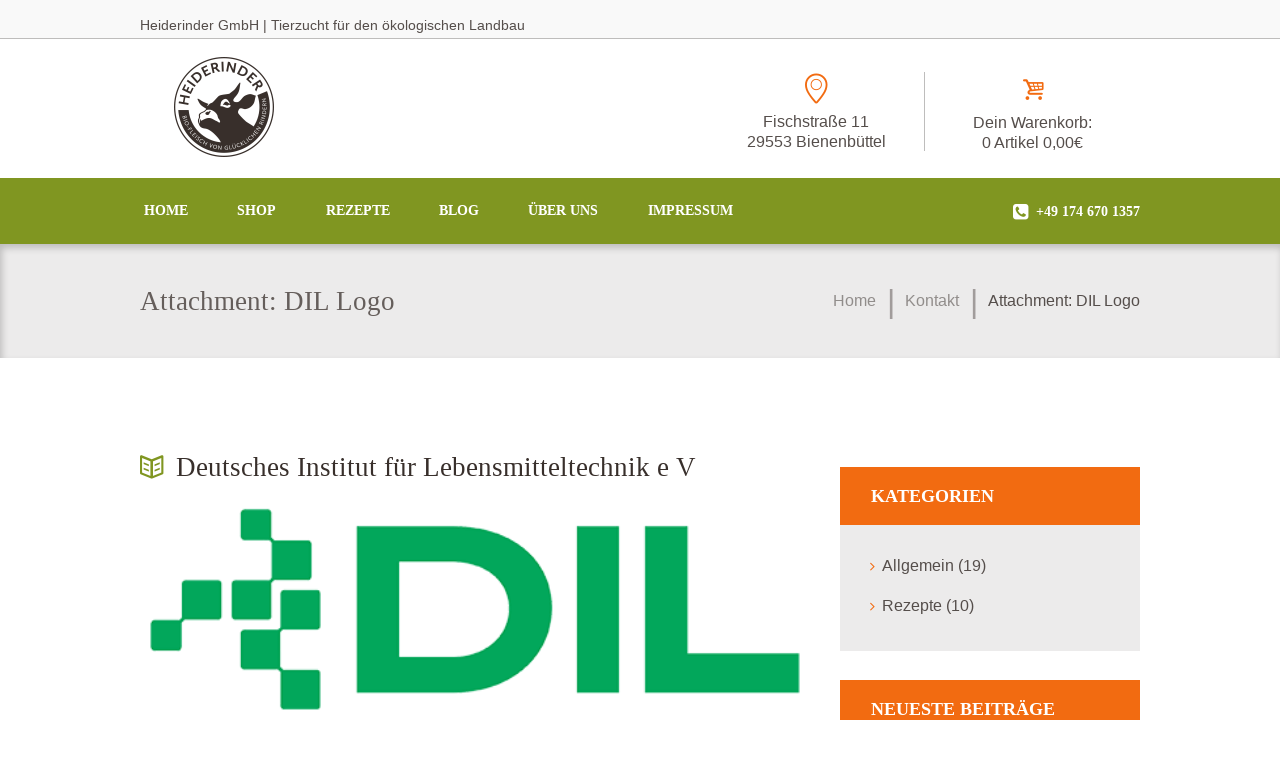

--- FILE ---
content_type: text/css
request_url: https://www.heiderinder.de/wp-content/themes/kraussersfarm/skins/kraussersfarm/skin.css
body_size: 48131
content:
/*
Attention! Do not modify this .css-file!
Please, make all necessary changes in the corresponding .less-file!
*/
@charset "utf-8";

body {
  font-family: "Lato", sans-serif;
  font-size: 16px;
  line-height: 1.5em;
  font-weight: 400;
}
.scheme_original body {
  color: #554e4b;
}
.scheme_footer body {
  color: #afadac;
}
.scheme_bck body {
  color: #938884;
}
.scheme_brown body {
  color: #e1e0df;
}
.scheme_orange body {
  color: #938884;
}
.scheme_blue body {
  color: #938884;
}
h1 {
  font-family: "Lora", serif;
  font-size: 3.4285em;
  line-height: 1.3em;
  font-weight: 400;
  margin-top: 0.5em;
  margin-bottom: 0.15em;
}
h2 {
  font-family: "Lora", serif;
  font-size: 3, 2em;
  line-height: 1.3em;
  font-weight: 400;
  margin-top: 0.6667em;
  margin-bottom: 0.15em;
}
h3 {
  font-family: "Lora", serif;
  font-size: 1.7142em;
  line-height: 1.3em;
  font-weight: 400;
  margin-top: 0.6667em;
  margin-bottom: 1.15em;
}
h4 {
  font-family: "Lora", serif;
  font-size: 1.1428em;
  line-height: 1.3em;
  font-weight: 700;
  margin-top: 1.2em;
  margin-bottom: 1.55em;
}
h5 {
  font-size: 1em;
  line-height: 1.3em;
  font-weight: 400;
  margin-top: 1.2em;
  margin-bottom: 1.9em;
}
h6 {
  font-size: 0.7142em;
  line-height: 1.3em;
  font-weight: 700;
  margin-top: 1.25em;
  margin-bottom: 2em;
}
.scheme_original h5,
.scheme_original h5 a {
  color: #554e4b;
}
.scheme_footer h5,
.scheme_footer h5 a {
  color: #afadac;
}
.scheme_bck h5,
.scheme_bck h5 a {
  color: #938884;
}
.scheme_brown h5,
.scheme_brown h5 a {
  color: #e1e0df;
}
.scheme_orange h5,
.scheme_orange h5 a {
  color: #938884;
}
.scheme_blue h5,
.scheme_blue h5 a {
  color: #938884;
}
.scheme_original h6,
.scheme_original h6 a {
  color: #f26b11;
}
.scheme_footer h6,
.scheme_footer h6 a {
  color: #f26b11;
}
.scheme_bck h6,
.scheme_bck h6 a {
  color: #f26b11;
}
.scheme_brown h6,
.scheme_brown h6 a {
  color: #f2a94a;
}
.scheme_orange h6,
.scheme_orange h6 a {
  color: #5f9e96;
}
.scheme_blue h6,
.scheme_blue h6 a {
  color: #99643a;
}
.scheme_original h1 a,
.scheme_original h1,
.scheme_original h2 a,
.scheme_original h2,
.scheme_original h3,
.scheme_original h3 a,
.scheme_original h4,
.scheme_original h4 a {
  color: #382f2b;
}
.scheme_footer h1 a,
.scheme_footer h1,
.scheme_footer h2 a,
.scheme_footer h2,
.scheme_footer h3,
.scheme_footer h3 a,
.scheme_footer h4,
.scheme_footer h4 a {
  color: #382f2b;
}
.scheme_bck h1 a,
.scheme_bck h1,
.scheme_bck h2 a,
.scheme_bck h2,
.scheme_bck h3,
.scheme_bck h3 a,
.scheme_bck h4,
.scheme_bck h4 a {
  color: #4b4745;
}
.scheme_brown h1 a,
.scheme_brown h1,
.scheme_brown h2 a,
.scheme_brown h2,
.scheme_brown h3,
.scheme_brown h3 a,
.scheme_brown h4,
.scheme_brown h4 a {
  color: #4b4745;
}
.scheme_orange h1 a,
.scheme_orange h1,
.scheme_orange h2 a,
.scheme_orange h2,
.scheme_orange h3,
.scheme_orange h3 a,
.scheme_orange h4,
.scheme_orange h4 a {
  color: #4b4745;
}
.scheme_blue h1 a,
.scheme_blue h1,
.scheme_blue h2 a,
.scheme_blue h2,
.scheme_blue h3,
.scheme_blue h3 a,
.scheme_blue h4,
.scheme_blue h4 a {
  color: #4b4745;
}
.scheme_original h6.sc_title_underline::after {
  border-color: #f26b11;
}
.scheme_footer h6.sc_title_underline::after {
  border-color: #f26b11;
}
.scheme_bck h6.sc_title_underline::after {
  border-color: #f26b11;
}
.scheme_brown h6.sc_title_underline::after {
  border-color: #f2a94a;
}
.scheme_orange h6.sc_title_underline::after {
  border-color: #5f9e96;
}
.scheme_blue h6.sc_title_underline::after {
  border-color: #99643a;
}
.wp-block-calendar .wp-calendar .weekday {
  font-family: "Lato", sans-serif;
  font-size: 16px;
  line-height: 1.5em;
  font-weight: 400;
}
.scheme_original a {
  color: #809621;
}
.scheme_footer a {
  color: #809621;
}
.scheme_bck a {
  color: #809621;
}
.scheme_brown a {
  color: #a84b39;
}
.scheme_orange a {
  color: #d19340;
}
.scheme_blue a {
  color: #6a969c;
}
.scheme_original a:hover {
  color: #809621;
}
.scheme_footer a:hover {
  color: #809621;
}
.scheme_bck a:hover {
  color: #809621;
}
.scheme_brown a:hover {
  color: #a84b39;
}
.scheme_orange a:hover {
  color: #d19340;
}
.scheme_blue a:hover {
  color: #6a969c;
}
.scheme_original figure a:hover {
  color: #f26b11;
}
.scheme_footer figure a:hover {
  color: #f26b11;
}
.scheme_bck figure a:hover {
  color: #f26b11;
}
.scheme_brown figure a:hover {
  color: #f2a94a;
}
.scheme_orange figure a:hover {
  color: #5f9e96;
}
.scheme_blue figure a:hover {
  color: #99643a;
}
.scheme_original blockquote {
  color: #809621;
}
.scheme_footer blockquote {
  color: #809621;
}
.scheme_bck blockquote {
  color: #809621;
}
.scheme_brown blockquote {
  color: #a84b39;
}
.scheme_orange blockquote {
  color: #d19340;
}
.scheme_blue blockquote {
  color: #6a969c;
}
.scheme_original blockquote {
  border-left-color: #f26b11;
}
.scheme_footer blockquote {
  border-left-color: #f26b11;
}
.scheme_bck blockquote {
  border-left-color: #f26b11;
}
.scheme_brown blockquote {
  border-left-color: #f2a94a;
}
.scheme_orange blockquote {
  border-left-color: #5f9e96;
}
.scheme_blue blockquote {
  border-left-color: #99643a;
}
.scheme_original blockquote.style_green a,
.scheme_original blockquote.style_green p:before {
  color: #ffffff;
}
.scheme_footer blockquote.style_green a,
.scheme_footer blockquote.style_green p:before {
  color: #ffffff;
}
.scheme_bck blockquote.style_green a,
.scheme_bck blockquote.style_green p:before {
  color: #ffffff;
}
.scheme_brown blockquote.style_green a,
.scheme_brown blockquote.style_green p:before {
  color: #ffffff;
}
.scheme_orange blockquote.style_green a,
.scheme_orange blockquote.style_green p:before {
  color: #ffffff;
}
.scheme_blue blockquote.style_green a,
.scheme_blue blockquote.style_green p:before {
  color: #ffffff;
}
.scheme_original blockquote.style_green {
  color: #ffffff;
}
.scheme_footer blockquote.style_green {
  color: #ffffff;
}
.scheme_bck blockquote.style_green {
  color: #ffffff;
}
.scheme_brown blockquote.style_green {
  color: #ffffff;
}
.scheme_orange blockquote.style_green {
  color: #ffffff;
}
.scheme_blue blockquote.style_green {
  color: #ffffff;
}
.scheme_original blockquote.style_green {
  background-color: #809621;
}
.scheme_footer blockquote.style_green {
  background-color: #809621;
}
.scheme_bck blockquote.style_green {
  background-color: #809621;
}
.scheme_brown blockquote.style_green {
  background-color: #a84b39;
}
.scheme_orange blockquote.style_green {
  background-color: #d19340;
}
.scheme_blue blockquote.style_green {
  background-color: #6a969c;
}
.scheme_original blockquote.style_green a {
  color: #ffffff;
}
.scheme_footer blockquote.style_green a {
  color: #ffffff;
}
.scheme_bck blockquote.style_green a {
  color: #ffffff;
}
.scheme_brown blockquote.style_green a {
  color: #ffffff;
}
.scheme_orange blockquote.style_green a {
  color: #ffffff;
}
.scheme_blue blockquote.style_green a {
  color: #ffffff;
}
.scheme_original blockquote.style_green a:hover {
  color: rgba(255,255,255,0.7);
}
.scheme_footer blockquote.style_green a:hover {
  color: rgba(255,255,255,0.7);
}
.scheme_bck blockquote.style_green a:hover {
  color: rgba(255,255,255,0.7);
}
.scheme_brown blockquote.style_green a:hover {
  color: rgba(255,255,255,0.7);
}
.scheme_orange blockquote.style_green a:hover {
  color: rgba(255,255,255,0.7);
}
.scheme_blue blockquote.style_green a:hover {
  color: rgba(255,255,255,0.7);
}
.scheme_original blockquote  a {
  color: #f26b11;
}
.scheme_footer blockquote  a {
  color: #f26b11;
}
.scheme_bck blockquote  a {
  color: #f26b11;
}
.scheme_brown blockquote  a {
  color: #f2a94a;
}
.scheme_orange blockquote  a {
  color: #5f9e96;
}
.scheme_blue blockquote  a {
  color: #99643a;
}
.scheme_original blockquote  a:hover {
  color: #554e4b;
}
.scheme_footer blockquote  a:hover {
  color: #afadac;
}
.scheme_bck blockquote  a:hover {
  color: #938884;
}
.scheme_brown blockquote  a:hover {
  color: #e1e0df;
}
.scheme_orange blockquote  a:hover {
  color: #938884;
}
.scheme_blue blockquote  a:hover {
  color: #938884;
}
.scheme_original .accent1 {
  color: #809621;
}
.scheme_footer .accent1 {
  color: #809621;
}
.scheme_bck .accent1 {
  color: #809621;
}
.scheme_brown .accent1 {
  color: #a84b39;
}
.scheme_orange .accent1 {
  color: #d19340;
}
.scheme_blue .accent1 {
  color: #6a969c;
}
.scheme_original .accent1_bgc {
  background-color: #809621;
}
.scheme_footer .accent1_bgc {
  background-color: #809621;
}
.scheme_bck .accent1_bgc {
  background-color: #809621;
}
.scheme_brown .accent1_bgc {
  background-color: #a84b39;
}
.scheme_orange .accent1_bgc {
  background-color: #d19340;
}
.scheme_blue .accent1_bgc {
  background-color: #6a969c;
}
.scheme_original .accent1_bg {
  background: #809621;
}
.scheme_footer .accent1_bg {
  background: #809621;
}
.scheme_bck .accent1_bg {
  background: #809621;
}
.scheme_brown .accent1_bg {
  background: #a84b39;
}
.scheme_orange .accent1_bg {
  background: #d19340;
}
.scheme_blue .accent1_bg {
  background: #6a969c;
}
.scheme_original .accent1_border {
  border-color: #809621;
}
.scheme_footer .accent1_border {
  border-color: #809621;
}
.scheme_bck .accent1_border {
  border-color: #809621;
}
.scheme_brown .accent1_border {
  border-color: #a84b39;
}
.scheme_orange .accent1_border {
  border-color: #d19340;
}
.scheme_blue .accent1_border {
  border-color: #6a969c;
}
.scheme_original a.accent1:hover {
  color: #809621;
}
.scheme_footer a.accent1:hover {
  color: #809621;
}
.scheme_bck a.accent1:hover {
  color: #809621;
}
.scheme_brown a.accent1:hover {
  color: #a84b39;
}
.scheme_orange a.accent1:hover {
  color: #d19340;
}
.scheme_blue a.accent1:hover {
  color: #6a969c;
}
.scheme_original .post_content.ih-item.circle.effect1.colored .info,
.scheme_original .post_content.ih-item.circle.effect2.colored .info,
.scheme_original .post_content.ih-item.circle.effect3.colored .info,
.scheme_original .post_content.ih-item.circle.effect4.colored .info,
.scheme_original .post_content.ih-item.circle.effect5.colored .info .info-back,
.scheme_original .post_content.ih-item.circle.effect6.colored .info,
.scheme_original .post_content.ih-item.circle.effect7.colored .info,
.scheme_original .post_content.ih-item.circle.effect8.colored .info,
.scheme_original .post_content.ih-item.circle.effect9.colored .info,
.scheme_original .post_content.ih-item.circle.effect10.colored .info,
.scheme_original .post_content.ih-item.circle.effect11.colored .info,
.scheme_original .post_content.ih-item.circle.effect12.colored .info,
.scheme_original .post_content.ih-item.circle.effect13.colored .info,
.scheme_original .post_content.ih-item.circle.effect14.colored .info,
.scheme_original .post_content.ih-item.circle.effect15.colored .info,
.scheme_original .post_content.ih-item.circle.effect16.colored .info,
.scheme_original .post_content.ih-item.circle.effect18.colored .info .info-back,
.scheme_original .post_content.ih-item.circle.effect19.colored .info,
.scheme_original .post_content.ih-item.circle.effect20.colored .info .info-back,
.scheme_original .post_content.ih-item.square.effect1.colored .info,
.scheme_original .post_content.ih-item.square.effect2.colored .info,
.scheme_original .post_content.ih-item.square.effect3.colored .info,
.scheme_original .post_content.ih-item.square.effect4.colored .mask1,
.scheme_original .post_content.ih-item.square.effect4.colored .mask2,
.scheme_original .post_content.ih-item.square.effect5.colored .info,
.scheme_original .post_content.ih-item.square.effect6.colored .info,
.scheme_original .post_content.ih-item.square.effect7.colored .info,
.scheme_original .post_content.ih-item.square.effect8.colored .info,
.scheme_original .post_content.ih-item.square.effect9.colored .info .info-back,
.scheme_original .post_content.ih-item.square.effect10.colored .info,
.scheme_original .post_content.ih-item.square.effect11.colored .info,
.scheme_original .post_content.ih-item.square.effect12.colored .info,
.scheme_original .post_content.ih-item.square.effect13.colored .info,
.scheme_original .post_content.ih-item.square.effect14.colored .info,
.scheme_original .post_content.ih-item.square.effect15.colored .info,
.scheme_original .post_content.ih-item.circle.effect20.colored .info .info-back,
.scheme_original .post_content.ih-item.square.effect_book.colored .info {
  background: #809621;
}
.scheme_footer .post_content.ih-item.circle.effect1.colored .info,
.scheme_footer .post_content.ih-item.circle.effect2.colored .info,
.scheme_footer .post_content.ih-item.circle.effect3.colored .info,
.scheme_footer .post_content.ih-item.circle.effect4.colored .info,
.scheme_footer .post_content.ih-item.circle.effect5.colored .info .info-back,
.scheme_footer .post_content.ih-item.circle.effect6.colored .info,
.scheme_footer .post_content.ih-item.circle.effect7.colored .info,
.scheme_footer .post_content.ih-item.circle.effect8.colored .info,
.scheme_footer .post_content.ih-item.circle.effect9.colored .info,
.scheme_footer .post_content.ih-item.circle.effect10.colored .info,
.scheme_footer .post_content.ih-item.circle.effect11.colored .info,
.scheme_footer .post_content.ih-item.circle.effect12.colored .info,
.scheme_footer .post_content.ih-item.circle.effect13.colored .info,
.scheme_footer .post_content.ih-item.circle.effect14.colored .info,
.scheme_footer .post_content.ih-item.circle.effect15.colored .info,
.scheme_footer .post_content.ih-item.circle.effect16.colored .info,
.scheme_footer .post_content.ih-item.circle.effect18.colored .info .info-back,
.scheme_footer .post_content.ih-item.circle.effect19.colored .info,
.scheme_footer .post_content.ih-item.circle.effect20.colored .info .info-back,
.scheme_footer .post_content.ih-item.square.effect1.colored .info,
.scheme_footer .post_content.ih-item.square.effect2.colored .info,
.scheme_footer .post_content.ih-item.square.effect3.colored .info,
.scheme_footer .post_content.ih-item.square.effect4.colored .mask1,
.scheme_footer .post_content.ih-item.square.effect4.colored .mask2,
.scheme_footer .post_content.ih-item.square.effect5.colored .info,
.scheme_footer .post_content.ih-item.square.effect6.colored .info,
.scheme_footer .post_content.ih-item.square.effect7.colored .info,
.scheme_footer .post_content.ih-item.square.effect8.colored .info,
.scheme_footer .post_content.ih-item.square.effect9.colored .info .info-back,
.scheme_footer .post_content.ih-item.square.effect10.colored .info,
.scheme_footer .post_content.ih-item.square.effect11.colored .info,
.scheme_footer .post_content.ih-item.square.effect12.colored .info,
.scheme_footer .post_content.ih-item.square.effect13.colored .info,
.scheme_footer .post_content.ih-item.square.effect14.colored .info,
.scheme_footer .post_content.ih-item.square.effect15.colored .info,
.scheme_footer .post_content.ih-item.circle.effect20.colored .info .info-back,
.scheme_footer .post_content.ih-item.square.effect_book.colored .info {
  background: #809621;
}
.scheme_bck .post_content.ih-item.circle.effect1.colored .info,
.scheme_bck .post_content.ih-item.circle.effect2.colored .info,
.scheme_bck .post_content.ih-item.circle.effect3.colored .info,
.scheme_bck .post_content.ih-item.circle.effect4.colored .info,
.scheme_bck .post_content.ih-item.circle.effect5.colored .info .info-back,
.scheme_bck .post_content.ih-item.circle.effect6.colored .info,
.scheme_bck .post_content.ih-item.circle.effect7.colored .info,
.scheme_bck .post_content.ih-item.circle.effect8.colored .info,
.scheme_bck .post_content.ih-item.circle.effect9.colored .info,
.scheme_bck .post_content.ih-item.circle.effect10.colored .info,
.scheme_bck .post_content.ih-item.circle.effect11.colored .info,
.scheme_bck .post_content.ih-item.circle.effect12.colored .info,
.scheme_bck .post_content.ih-item.circle.effect13.colored .info,
.scheme_bck .post_content.ih-item.circle.effect14.colored .info,
.scheme_bck .post_content.ih-item.circle.effect15.colored .info,
.scheme_bck .post_content.ih-item.circle.effect16.colored .info,
.scheme_bck .post_content.ih-item.circle.effect18.colored .info .info-back,
.scheme_bck .post_content.ih-item.circle.effect19.colored .info,
.scheme_bck .post_content.ih-item.circle.effect20.colored .info .info-back,
.scheme_bck .post_content.ih-item.square.effect1.colored .info,
.scheme_bck .post_content.ih-item.square.effect2.colored .info,
.scheme_bck .post_content.ih-item.square.effect3.colored .info,
.scheme_bck .post_content.ih-item.square.effect4.colored .mask1,
.scheme_bck .post_content.ih-item.square.effect4.colored .mask2,
.scheme_bck .post_content.ih-item.square.effect5.colored .info,
.scheme_bck .post_content.ih-item.square.effect6.colored .info,
.scheme_bck .post_content.ih-item.square.effect7.colored .info,
.scheme_bck .post_content.ih-item.square.effect8.colored .info,
.scheme_bck .post_content.ih-item.square.effect9.colored .info .info-back,
.scheme_bck .post_content.ih-item.square.effect10.colored .info,
.scheme_bck .post_content.ih-item.square.effect11.colored .info,
.scheme_bck .post_content.ih-item.square.effect12.colored .info,
.scheme_bck .post_content.ih-item.square.effect13.colored .info,
.scheme_bck .post_content.ih-item.square.effect14.colored .info,
.scheme_bck .post_content.ih-item.square.effect15.colored .info,
.scheme_bck .post_content.ih-item.circle.effect20.colored .info .info-back,
.scheme_bck .post_content.ih-item.square.effect_book.colored .info {
  background: #809621;
}
.scheme_brown .post_content.ih-item.circle.effect1.colored .info,
.scheme_brown .post_content.ih-item.circle.effect2.colored .info,
.scheme_brown .post_content.ih-item.circle.effect3.colored .info,
.scheme_brown .post_content.ih-item.circle.effect4.colored .info,
.scheme_brown .post_content.ih-item.circle.effect5.colored .info .info-back,
.scheme_brown .post_content.ih-item.circle.effect6.colored .info,
.scheme_brown .post_content.ih-item.circle.effect7.colored .info,
.scheme_brown .post_content.ih-item.circle.effect8.colored .info,
.scheme_brown .post_content.ih-item.circle.effect9.colored .info,
.scheme_brown .post_content.ih-item.circle.effect10.colored .info,
.scheme_brown .post_content.ih-item.circle.effect11.colored .info,
.scheme_brown .post_content.ih-item.circle.effect12.colored .info,
.scheme_brown .post_content.ih-item.circle.effect13.colored .info,
.scheme_brown .post_content.ih-item.circle.effect14.colored .info,
.scheme_brown .post_content.ih-item.circle.effect15.colored .info,
.scheme_brown .post_content.ih-item.circle.effect16.colored .info,
.scheme_brown .post_content.ih-item.circle.effect18.colored .info .info-back,
.scheme_brown .post_content.ih-item.circle.effect19.colored .info,
.scheme_brown .post_content.ih-item.circle.effect20.colored .info .info-back,
.scheme_brown .post_content.ih-item.square.effect1.colored .info,
.scheme_brown .post_content.ih-item.square.effect2.colored .info,
.scheme_brown .post_content.ih-item.square.effect3.colored .info,
.scheme_brown .post_content.ih-item.square.effect4.colored .mask1,
.scheme_brown .post_content.ih-item.square.effect4.colored .mask2,
.scheme_brown .post_content.ih-item.square.effect5.colored .info,
.scheme_brown .post_content.ih-item.square.effect6.colored .info,
.scheme_brown .post_content.ih-item.square.effect7.colored .info,
.scheme_brown .post_content.ih-item.square.effect8.colored .info,
.scheme_brown .post_content.ih-item.square.effect9.colored .info .info-back,
.scheme_brown .post_content.ih-item.square.effect10.colored .info,
.scheme_brown .post_content.ih-item.square.effect11.colored .info,
.scheme_brown .post_content.ih-item.square.effect12.colored .info,
.scheme_brown .post_content.ih-item.square.effect13.colored .info,
.scheme_brown .post_content.ih-item.square.effect14.colored .info,
.scheme_brown .post_content.ih-item.square.effect15.colored .info,
.scheme_brown .post_content.ih-item.circle.effect20.colored .info .info-back,
.scheme_brown .post_content.ih-item.square.effect_book.colored .info {
  background: #a84b39;
}
.scheme_orange .post_content.ih-item.circle.effect1.colored .info,
.scheme_orange .post_content.ih-item.circle.effect2.colored .info,
.scheme_orange .post_content.ih-item.circle.effect3.colored .info,
.scheme_orange .post_content.ih-item.circle.effect4.colored .info,
.scheme_orange .post_content.ih-item.circle.effect5.colored .info .info-back,
.scheme_orange .post_content.ih-item.circle.effect6.colored .info,
.scheme_orange .post_content.ih-item.circle.effect7.colored .info,
.scheme_orange .post_content.ih-item.circle.effect8.colored .info,
.scheme_orange .post_content.ih-item.circle.effect9.colored .info,
.scheme_orange .post_content.ih-item.circle.effect10.colored .info,
.scheme_orange .post_content.ih-item.circle.effect11.colored .info,
.scheme_orange .post_content.ih-item.circle.effect12.colored .info,
.scheme_orange .post_content.ih-item.circle.effect13.colored .info,
.scheme_orange .post_content.ih-item.circle.effect14.colored .info,
.scheme_orange .post_content.ih-item.circle.effect15.colored .info,
.scheme_orange .post_content.ih-item.circle.effect16.colored .info,
.scheme_orange .post_content.ih-item.circle.effect18.colored .info .info-back,
.scheme_orange .post_content.ih-item.circle.effect19.colored .info,
.scheme_orange .post_content.ih-item.circle.effect20.colored .info .info-back,
.scheme_orange .post_content.ih-item.square.effect1.colored .info,
.scheme_orange .post_content.ih-item.square.effect2.colored .info,
.scheme_orange .post_content.ih-item.square.effect3.colored .info,
.scheme_orange .post_content.ih-item.square.effect4.colored .mask1,
.scheme_orange .post_content.ih-item.square.effect4.colored .mask2,
.scheme_orange .post_content.ih-item.square.effect5.colored .info,
.scheme_orange .post_content.ih-item.square.effect6.colored .info,
.scheme_orange .post_content.ih-item.square.effect7.colored .info,
.scheme_orange .post_content.ih-item.square.effect8.colored .info,
.scheme_orange .post_content.ih-item.square.effect9.colored .info .info-back,
.scheme_orange .post_content.ih-item.square.effect10.colored .info,
.scheme_orange .post_content.ih-item.square.effect11.colored .info,
.scheme_orange .post_content.ih-item.square.effect12.colored .info,
.scheme_orange .post_content.ih-item.square.effect13.colored .info,
.scheme_orange .post_content.ih-item.square.effect14.colored .info,
.scheme_orange .post_content.ih-item.square.effect15.colored .info,
.scheme_orange .post_content.ih-item.circle.effect20.colored .info .info-back,
.scheme_orange .post_content.ih-item.square.effect_book.colored .info {
  background: #d19340;
}
.scheme_blue .post_content.ih-item.circle.effect1.colored .info,
.scheme_blue .post_content.ih-item.circle.effect2.colored .info,
.scheme_blue .post_content.ih-item.circle.effect3.colored .info,
.scheme_blue .post_content.ih-item.circle.effect4.colored .info,
.scheme_blue .post_content.ih-item.circle.effect5.colored .info .info-back,
.scheme_blue .post_content.ih-item.circle.effect6.colored .info,
.scheme_blue .post_content.ih-item.circle.effect7.colored .info,
.scheme_blue .post_content.ih-item.circle.effect8.colored .info,
.scheme_blue .post_content.ih-item.circle.effect9.colored .info,
.scheme_blue .post_content.ih-item.circle.effect10.colored .info,
.scheme_blue .post_content.ih-item.circle.effect11.colored .info,
.scheme_blue .post_content.ih-item.circle.effect12.colored .info,
.scheme_blue .post_content.ih-item.circle.effect13.colored .info,
.scheme_blue .post_content.ih-item.circle.effect14.colored .info,
.scheme_blue .post_content.ih-item.circle.effect15.colored .info,
.scheme_blue .post_content.ih-item.circle.effect16.colored .info,
.scheme_blue .post_content.ih-item.circle.effect18.colored .info .info-back,
.scheme_blue .post_content.ih-item.circle.effect19.colored .info,
.scheme_blue .post_content.ih-item.circle.effect20.colored .info .info-back,
.scheme_blue .post_content.ih-item.square.effect1.colored .info,
.scheme_blue .post_content.ih-item.square.effect2.colored .info,
.scheme_blue .post_content.ih-item.square.effect3.colored .info,
.scheme_blue .post_content.ih-item.square.effect4.colored .mask1,
.scheme_blue .post_content.ih-item.square.effect4.colored .mask2,
.scheme_blue .post_content.ih-item.square.effect5.colored .info,
.scheme_blue .post_content.ih-item.square.effect6.colored .info,
.scheme_blue .post_content.ih-item.square.effect7.colored .info,
.scheme_blue .post_content.ih-item.square.effect8.colored .info,
.scheme_blue .post_content.ih-item.square.effect9.colored .info .info-back,
.scheme_blue .post_content.ih-item.square.effect10.colored .info,
.scheme_blue .post_content.ih-item.square.effect11.colored .info,
.scheme_blue .post_content.ih-item.square.effect12.colored .info,
.scheme_blue .post_content.ih-item.square.effect13.colored .info,
.scheme_blue .post_content.ih-item.square.effect14.colored .info,
.scheme_blue .post_content.ih-item.square.effect15.colored .info,
.scheme_blue .post_content.ih-item.circle.effect20.colored .info .info-back,
.scheme_blue .post_content.ih-item.square.effect_book.colored .info {
  background: #6a969c;
}
.scheme_original .post_content.ih-item.circle.effect1.colored .info,
.scheme_original .post_content.ih-item.circle.effect2.colored .info,
.scheme_original .post_content.ih-item.circle.effect3.colored .info,
.scheme_original .post_content.ih-item.circle.effect4.colored .info,
.scheme_original .post_content.ih-item.circle.effect5.colored .info .info-back,
.scheme_original .post_content.ih-item.circle.effect6.colored .info,
.scheme_original .post_content.ih-item.circle.effect7.colored .info,
.scheme_original .post_content.ih-item.circle.effect8.colored .info,
.scheme_original .post_content.ih-item.circle.effect9.colored .info,
.scheme_original .post_content.ih-item.circle.effect10.colored .info,
.scheme_original .post_content.ih-item.circle.effect11.colored .info,
.scheme_original .post_content.ih-item.circle.effect12.colored .info,
.scheme_original .post_content.ih-item.circle.effect13.colored .info,
.scheme_original .post_content.ih-item.circle.effect14.colored .info,
.scheme_original .post_content.ih-item.circle.effect15.colored .info,
.scheme_original .post_content.ih-item.circle.effect16.colored .info,
.scheme_original .post_content.ih-item.circle.effect18.colored .info .info-back,
.scheme_original .post_content.ih-item.circle.effect19.colored .info,
.scheme_original .post_content.ih-item.circle.effect20.colored .info .info-back,
.scheme_original .post_content.ih-item.square.effect1.colored .info,
.scheme_original .post_content.ih-item.square.effect2.colored .info,
.scheme_original .post_content.ih-item.square.effect3.colored .info,
.scheme_original .post_content.ih-item.square.effect4.colored .mask1,
.scheme_original .post_content.ih-item.square.effect4.colored .mask2,
.scheme_original .post_content.ih-item.square.effect5.colored .info,
.scheme_original .post_content.ih-item.square.effect6.colored .info,
.scheme_original .post_content.ih-item.square.effect7.colored .info,
.scheme_original .post_content.ih-item.square.effect8.colored .info,
.scheme_original .post_content.ih-item.square.effect9.colored .info .info-back,
.scheme_original .post_content.ih-item.square.effect10.colored .info,
.scheme_original .post_content.ih-item.square.effect11.colored .info,
.scheme_original .post_content.ih-item.square.effect12.colored .info,
.scheme_original .post_content.ih-item.square.effect13.colored .info,
.scheme_original .post_content.ih-item.square.effect14.colored .info,
.scheme_original .post_content.ih-item.square.effect15.colored .info,
.scheme_original .post_content.ih-item.circle.effect20.colored .info .info-back,
.scheme_original .post_content.ih-item.square.effect_book.colored .info {
  color: #ffffff;
}
.scheme_footer .post_content.ih-item.circle.effect1.colored .info,
.scheme_footer .post_content.ih-item.circle.effect2.colored .info,
.scheme_footer .post_content.ih-item.circle.effect3.colored .info,
.scheme_footer .post_content.ih-item.circle.effect4.colored .info,
.scheme_footer .post_content.ih-item.circle.effect5.colored .info .info-back,
.scheme_footer .post_content.ih-item.circle.effect6.colored .info,
.scheme_footer .post_content.ih-item.circle.effect7.colored .info,
.scheme_footer .post_content.ih-item.circle.effect8.colored .info,
.scheme_footer .post_content.ih-item.circle.effect9.colored .info,
.scheme_footer .post_content.ih-item.circle.effect10.colored .info,
.scheme_footer .post_content.ih-item.circle.effect11.colored .info,
.scheme_footer .post_content.ih-item.circle.effect12.colored .info,
.scheme_footer .post_content.ih-item.circle.effect13.colored .info,
.scheme_footer .post_content.ih-item.circle.effect14.colored .info,
.scheme_footer .post_content.ih-item.circle.effect15.colored .info,
.scheme_footer .post_content.ih-item.circle.effect16.colored .info,
.scheme_footer .post_content.ih-item.circle.effect18.colored .info .info-back,
.scheme_footer .post_content.ih-item.circle.effect19.colored .info,
.scheme_footer .post_content.ih-item.circle.effect20.colored .info .info-back,
.scheme_footer .post_content.ih-item.square.effect1.colored .info,
.scheme_footer .post_content.ih-item.square.effect2.colored .info,
.scheme_footer .post_content.ih-item.square.effect3.colored .info,
.scheme_footer .post_content.ih-item.square.effect4.colored .mask1,
.scheme_footer .post_content.ih-item.square.effect4.colored .mask2,
.scheme_footer .post_content.ih-item.square.effect5.colored .info,
.scheme_footer .post_content.ih-item.square.effect6.colored .info,
.scheme_footer .post_content.ih-item.square.effect7.colored .info,
.scheme_footer .post_content.ih-item.square.effect8.colored .info,
.scheme_footer .post_content.ih-item.square.effect9.colored .info .info-back,
.scheme_footer .post_content.ih-item.square.effect10.colored .info,
.scheme_footer .post_content.ih-item.square.effect11.colored .info,
.scheme_footer .post_content.ih-item.square.effect12.colored .info,
.scheme_footer .post_content.ih-item.square.effect13.colored .info,
.scheme_footer .post_content.ih-item.square.effect14.colored .info,
.scheme_footer .post_content.ih-item.square.effect15.colored .info,
.scheme_footer .post_content.ih-item.circle.effect20.colored .info .info-back,
.scheme_footer .post_content.ih-item.square.effect_book.colored .info {
  color: #ffffff;
}
.scheme_bck .post_content.ih-item.circle.effect1.colored .info,
.scheme_bck .post_content.ih-item.circle.effect2.colored .info,
.scheme_bck .post_content.ih-item.circle.effect3.colored .info,
.scheme_bck .post_content.ih-item.circle.effect4.colored .info,
.scheme_bck .post_content.ih-item.circle.effect5.colored .info .info-back,
.scheme_bck .post_content.ih-item.circle.effect6.colored .info,
.scheme_bck .post_content.ih-item.circle.effect7.colored .info,
.scheme_bck .post_content.ih-item.circle.effect8.colored .info,
.scheme_bck .post_content.ih-item.circle.effect9.colored .info,
.scheme_bck .post_content.ih-item.circle.effect10.colored .info,
.scheme_bck .post_content.ih-item.circle.effect11.colored .info,
.scheme_bck .post_content.ih-item.circle.effect12.colored .info,
.scheme_bck .post_content.ih-item.circle.effect13.colored .info,
.scheme_bck .post_content.ih-item.circle.effect14.colored .info,
.scheme_bck .post_content.ih-item.circle.effect15.colored .info,
.scheme_bck .post_content.ih-item.circle.effect16.colored .info,
.scheme_bck .post_content.ih-item.circle.effect18.colored .info .info-back,
.scheme_bck .post_content.ih-item.circle.effect19.colored .info,
.scheme_bck .post_content.ih-item.circle.effect20.colored .info .info-back,
.scheme_bck .post_content.ih-item.square.effect1.colored .info,
.scheme_bck .post_content.ih-item.square.effect2.colored .info,
.scheme_bck .post_content.ih-item.square.effect3.colored .info,
.scheme_bck .post_content.ih-item.square.effect4.colored .mask1,
.scheme_bck .post_content.ih-item.square.effect4.colored .mask2,
.scheme_bck .post_content.ih-item.square.effect5.colored .info,
.scheme_bck .post_content.ih-item.square.effect6.colored .info,
.scheme_bck .post_content.ih-item.square.effect7.colored .info,
.scheme_bck .post_content.ih-item.square.effect8.colored .info,
.scheme_bck .post_content.ih-item.square.effect9.colored .info .info-back,
.scheme_bck .post_content.ih-item.square.effect10.colored .info,
.scheme_bck .post_content.ih-item.square.effect11.colored .info,
.scheme_bck .post_content.ih-item.square.effect12.colored .info,
.scheme_bck .post_content.ih-item.square.effect13.colored .info,
.scheme_bck .post_content.ih-item.square.effect14.colored .info,
.scheme_bck .post_content.ih-item.square.effect15.colored .info,
.scheme_bck .post_content.ih-item.circle.effect20.colored .info .info-back,
.scheme_bck .post_content.ih-item.square.effect_book.colored .info {
  color: #ffffff;
}
.scheme_brown .post_content.ih-item.circle.effect1.colored .info,
.scheme_brown .post_content.ih-item.circle.effect2.colored .info,
.scheme_brown .post_content.ih-item.circle.effect3.colored .info,
.scheme_brown .post_content.ih-item.circle.effect4.colored .info,
.scheme_brown .post_content.ih-item.circle.effect5.colored .info .info-back,
.scheme_brown .post_content.ih-item.circle.effect6.colored .info,
.scheme_brown .post_content.ih-item.circle.effect7.colored .info,
.scheme_brown .post_content.ih-item.circle.effect8.colored .info,
.scheme_brown .post_content.ih-item.circle.effect9.colored .info,
.scheme_brown .post_content.ih-item.circle.effect10.colored .info,
.scheme_brown .post_content.ih-item.circle.effect11.colored .info,
.scheme_brown .post_content.ih-item.circle.effect12.colored .info,
.scheme_brown .post_content.ih-item.circle.effect13.colored .info,
.scheme_brown .post_content.ih-item.circle.effect14.colored .info,
.scheme_brown .post_content.ih-item.circle.effect15.colored .info,
.scheme_brown .post_content.ih-item.circle.effect16.colored .info,
.scheme_brown .post_content.ih-item.circle.effect18.colored .info .info-back,
.scheme_brown .post_content.ih-item.circle.effect19.colored .info,
.scheme_brown .post_content.ih-item.circle.effect20.colored .info .info-back,
.scheme_brown .post_content.ih-item.square.effect1.colored .info,
.scheme_brown .post_content.ih-item.square.effect2.colored .info,
.scheme_brown .post_content.ih-item.square.effect3.colored .info,
.scheme_brown .post_content.ih-item.square.effect4.colored .mask1,
.scheme_brown .post_content.ih-item.square.effect4.colored .mask2,
.scheme_brown .post_content.ih-item.square.effect5.colored .info,
.scheme_brown .post_content.ih-item.square.effect6.colored .info,
.scheme_brown .post_content.ih-item.square.effect7.colored .info,
.scheme_brown .post_content.ih-item.square.effect8.colored .info,
.scheme_brown .post_content.ih-item.square.effect9.colored .info .info-back,
.scheme_brown .post_content.ih-item.square.effect10.colored .info,
.scheme_brown .post_content.ih-item.square.effect11.colored .info,
.scheme_brown .post_content.ih-item.square.effect12.colored .info,
.scheme_brown .post_content.ih-item.square.effect13.colored .info,
.scheme_brown .post_content.ih-item.square.effect14.colored .info,
.scheme_brown .post_content.ih-item.square.effect15.colored .info,
.scheme_brown .post_content.ih-item.circle.effect20.colored .info .info-back,
.scheme_brown .post_content.ih-item.square.effect_book.colored .info {
  color: #ffffff;
}
.scheme_orange .post_content.ih-item.circle.effect1.colored .info,
.scheme_orange .post_content.ih-item.circle.effect2.colored .info,
.scheme_orange .post_content.ih-item.circle.effect3.colored .info,
.scheme_orange .post_content.ih-item.circle.effect4.colored .info,
.scheme_orange .post_content.ih-item.circle.effect5.colored .info .info-back,
.scheme_orange .post_content.ih-item.circle.effect6.colored .info,
.scheme_orange .post_content.ih-item.circle.effect7.colored .info,
.scheme_orange .post_content.ih-item.circle.effect8.colored .info,
.scheme_orange .post_content.ih-item.circle.effect9.colored .info,
.scheme_orange .post_content.ih-item.circle.effect10.colored .info,
.scheme_orange .post_content.ih-item.circle.effect11.colored .info,
.scheme_orange .post_content.ih-item.circle.effect12.colored .info,
.scheme_orange .post_content.ih-item.circle.effect13.colored .info,
.scheme_orange .post_content.ih-item.circle.effect14.colored .info,
.scheme_orange .post_content.ih-item.circle.effect15.colored .info,
.scheme_orange .post_content.ih-item.circle.effect16.colored .info,
.scheme_orange .post_content.ih-item.circle.effect18.colored .info .info-back,
.scheme_orange .post_content.ih-item.circle.effect19.colored .info,
.scheme_orange .post_content.ih-item.circle.effect20.colored .info .info-back,
.scheme_orange .post_content.ih-item.square.effect1.colored .info,
.scheme_orange .post_content.ih-item.square.effect2.colored .info,
.scheme_orange .post_content.ih-item.square.effect3.colored .info,
.scheme_orange .post_content.ih-item.square.effect4.colored .mask1,
.scheme_orange .post_content.ih-item.square.effect4.colored .mask2,
.scheme_orange .post_content.ih-item.square.effect5.colored .info,
.scheme_orange .post_content.ih-item.square.effect6.colored .info,
.scheme_orange .post_content.ih-item.square.effect7.colored .info,
.scheme_orange .post_content.ih-item.square.effect8.colored .info,
.scheme_orange .post_content.ih-item.square.effect9.colored .info .info-back,
.scheme_orange .post_content.ih-item.square.effect10.colored .info,
.scheme_orange .post_content.ih-item.square.effect11.colored .info,
.scheme_orange .post_content.ih-item.square.effect12.colored .info,
.scheme_orange .post_content.ih-item.square.effect13.colored .info,
.scheme_orange .post_content.ih-item.square.effect14.colored .info,
.scheme_orange .post_content.ih-item.square.effect15.colored .info,
.scheme_orange .post_content.ih-item.circle.effect20.colored .info .info-back,
.scheme_orange .post_content.ih-item.square.effect_book.colored .info {
  color: #ffffff;
}
.scheme_blue .post_content.ih-item.circle.effect1.colored .info,
.scheme_blue .post_content.ih-item.circle.effect2.colored .info,
.scheme_blue .post_content.ih-item.circle.effect3.colored .info,
.scheme_blue .post_content.ih-item.circle.effect4.colored .info,
.scheme_blue .post_content.ih-item.circle.effect5.colored .info .info-back,
.scheme_blue .post_content.ih-item.circle.effect6.colored .info,
.scheme_blue .post_content.ih-item.circle.effect7.colored .info,
.scheme_blue .post_content.ih-item.circle.effect8.colored .info,
.scheme_blue .post_content.ih-item.circle.effect9.colored .info,
.scheme_blue .post_content.ih-item.circle.effect10.colored .info,
.scheme_blue .post_content.ih-item.circle.effect11.colored .info,
.scheme_blue .post_content.ih-item.circle.effect12.colored .info,
.scheme_blue .post_content.ih-item.circle.effect13.colored .info,
.scheme_blue .post_content.ih-item.circle.effect14.colored .info,
.scheme_blue .post_content.ih-item.circle.effect15.colored .info,
.scheme_blue .post_content.ih-item.circle.effect16.colored .info,
.scheme_blue .post_content.ih-item.circle.effect18.colored .info .info-back,
.scheme_blue .post_content.ih-item.circle.effect19.colored .info,
.scheme_blue .post_content.ih-item.circle.effect20.colored .info .info-back,
.scheme_blue .post_content.ih-item.square.effect1.colored .info,
.scheme_blue .post_content.ih-item.square.effect2.colored .info,
.scheme_blue .post_content.ih-item.square.effect3.colored .info,
.scheme_blue .post_content.ih-item.square.effect4.colored .mask1,
.scheme_blue .post_content.ih-item.square.effect4.colored .mask2,
.scheme_blue .post_content.ih-item.square.effect5.colored .info,
.scheme_blue .post_content.ih-item.square.effect6.colored .info,
.scheme_blue .post_content.ih-item.square.effect7.colored .info,
.scheme_blue .post_content.ih-item.square.effect8.colored .info,
.scheme_blue .post_content.ih-item.square.effect9.colored .info .info-back,
.scheme_blue .post_content.ih-item.square.effect10.colored .info,
.scheme_blue .post_content.ih-item.square.effect11.colored .info,
.scheme_blue .post_content.ih-item.square.effect12.colored .info,
.scheme_blue .post_content.ih-item.square.effect13.colored .info,
.scheme_blue .post_content.ih-item.square.effect14.colored .info,
.scheme_blue .post_content.ih-item.square.effect15.colored .info,
.scheme_blue .post_content.ih-item.circle.effect20.colored .info .info-back,
.scheme_blue .post_content.ih-item.square.effect_book.colored .info {
  color: #ffffff;
}
.scheme_original .post_content.ih-item.circle.effect1.colored .info,
.scheme_original .post_content.ih-item.circle.effect2.colored .info,
.scheme_original .post_content.ih-item.circle.effect5.colored .info .info-back,
.scheme_original .post_content.ih-item.circle.effect19.colored .info,
.scheme_original .post_content.ih-item.square.effect4.colored .mask1,
.scheme_original .post_content.ih-item.square.effect4.colored .mask2,
.scheme_original .post_content.ih-item.square.effect6.colored .info,
.scheme_original .post_content.ih-item.square.effect7.colored .info,
.scheme_original .post_content.ih-item.square.effect12.colored .info,
.scheme_original .post_content.ih-item.square.effect13.colored .info,
.scheme_original .post_content.ih-item.square.effect_more.colored .info,
.scheme_original .post_content.ih-item.square.effect_fade.colored:hover .info,
.scheme_original .post_content.ih-item.square.effect_dir.colored .info,
.scheme_original .post_content.ih-item.square.effect_shift.colored .info {
  background: rgba(128,150,33,0.9);
}
.scheme_footer .post_content.ih-item.circle.effect1.colored .info,
.scheme_footer .post_content.ih-item.circle.effect2.colored .info,
.scheme_footer .post_content.ih-item.circle.effect5.colored .info .info-back,
.scheme_footer .post_content.ih-item.circle.effect19.colored .info,
.scheme_footer .post_content.ih-item.square.effect4.colored .mask1,
.scheme_footer .post_content.ih-item.square.effect4.colored .mask2,
.scheme_footer .post_content.ih-item.square.effect6.colored .info,
.scheme_footer .post_content.ih-item.square.effect7.colored .info,
.scheme_footer .post_content.ih-item.square.effect12.colored .info,
.scheme_footer .post_content.ih-item.square.effect13.colored .info,
.scheme_footer .post_content.ih-item.square.effect_more.colored .info,
.scheme_footer .post_content.ih-item.square.effect_fade.colored:hover .info,
.scheme_footer .post_content.ih-item.square.effect_dir.colored .info,
.scheme_footer .post_content.ih-item.square.effect_shift.colored .info {
  background: rgba(128,150,33,0.9);
}
.scheme_bck .post_content.ih-item.circle.effect1.colored .info,
.scheme_bck .post_content.ih-item.circle.effect2.colored .info,
.scheme_bck .post_content.ih-item.circle.effect5.colored .info .info-back,
.scheme_bck .post_content.ih-item.circle.effect19.colored .info,
.scheme_bck .post_content.ih-item.square.effect4.colored .mask1,
.scheme_bck .post_content.ih-item.square.effect4.colored .mask2,
.scheme_bck .post_content.ih-item.square.effect6.colored .info,
.scheme_bck .post_content.ih-item.square.effect7.colored .info,
.scheme_bck .post_content.ih-item.square.effect12.colored .info,
.scheme_bck .post_content.ih-item.square.effect13.colored .info,
.scheme_bck .post_content.ih-item.square.effect_more.colored .info,
.scheme_bck .post_content.ih-item.square.effect_fade.colored:hover .info,
.scheme_bck .post_content.ih-item.square.effect_dir.colored .info,
.scheme_bck .post_content.ih-item.square.effect_shift.colored .info {
  background: rgba(128,150,33,0.9);
}
.scheme_brown .post_content.ih-item.circle.effect1.colored .info,
.scheme_brown .post_content.ih-item.circle.effect2.colored .info,
.scheme_brown .post_content.ih-item.circle.effect5.colored .info .info-back,
.scheme_brown .post_content.ih-item.circle.effect19.colored .info,
.scheme_brown .post_content.ih-item.square.effect4.colored .mask1,
.scheme_brown .post_content.ih-item.square.effect4.colored .mask2,
.scheme_brown .post_content.ih-item.square.effect6.colored .info,
.scheme_brown .post_content.ih-item.square.effect7.colored .info,
.scheme_brown .post_content.ih-item.square.effect12.colored .info,
.scheme_brown .post_content.ih-item.square.effect13.colored .info,
.scheme_brown .post_content.ih-item.square.effect_more.colored .info,
.scheme_brown .post_content.ih-item.square.effect_fade.colored:hover .info,
.scheme_brown .post_content.ih-item.square.effect_dir.colored .info,
.scheme_brown .post_content.ih-item.square.effect_shift.colored .info {
  background: rgba(168,75,57,0.9);
}
.scheme_orange .post_content.ih-item.circle.effect1.colored .info,
.scheme_orange .post_content.ih-item.circle.effect2.colored .info,
.scheme_orange .post_content.ih-item.circle.effect5.colored .info .info-back,
.scheme_orange .post_content.ih-item.circle.effect19.colored .info,
.scheme_orange .post_content.ih-item.square.effect4.colored .mask1,
.scheme_orange .post_content.ih-item.square.effect4.colored .mask2,
.scheme_orange .post_content.ih-item.square.effect6.colored .info,
.scheme_orange .post_content.ih-item.square.effect7.colored .info,
.scheme_orange .post_content.ih-item.square.effect12.colored .info,
.scheme_orange .post_content.ih-item.square.effect13.colored .info,
.scheme_orange .post_content.ih-item.square.effect_more.colored .info,
.scheme_orange .post_content.ih-item.square.effect_fade.colored:hover .info,
.scheme_orange .post_content.ih-item.square.effect_dir.colored .info,
.scheme_orange .post_content.ih-item.square.effect_shift.colored .info {
  background: rgba(209,147,64,0.9);
}
.scheme_blue .post_content.ih-item.circle.effect1.colored .info,
.scheme_blue .post_content.ih-item.circle.effect2.colored .info,
.scheme_blue .post_content.ih-item.circle.effect5.colored .info .info-back,
.scheme_blue .post_content.ih-item.circle.effect19.colored .info,
.scheme_blue .post_content.ih-item.square.effect4.colored .mask1,
.scheme_blue .post_content.ih-item.square.effect4.colored .mask2,
.scheme_blue .post_content.ih-item.square.effect6.colored .info,
.scheme_blue .post_content.ih-item.square.effect7.colored .info,
.scheme_blue .post_content.ih-item.square.effect12.colored .info,
.scheme_blue .post_content.ih-item.square.effect13.colored .info,
.scheme_blue .post_content.ih-item.square.effect_more.colored .info,
.scheme_blue .post_content.ih-item.square.effect_fade.colored:hover .info,
.scheme_blue .post_content.ih-item.square.effect_dir.colored .info,
.scheme_blue .post_content.ih-item.square.effect_shift.colored .info {
  background: rgba(106,150,156,0.9);
}
.scheme_original .post_content.ih-item.circle.effect1.colored .info,
.scheme_original .post_content.ih-item.circle.effect2.colored .info,
.scheme_original .post_content.ih-item.circle.effect5.colored .info .info-back,
.scheme_original .post_content.ih-item.circle.effect19.colored .info,
.scheme_original .post_content.ih-item.square.effect4.colored .mask1,
.scheme_original .post_content.ih-item.square.effect4.colored .mask2,
.scheme_original .post_content.ih-item.square.effect6.colored .info,
.scheme_original .post_content.ih-item.square.effect7.colored .info,
.scheme_original .post_content.ih-item.square.effect12.colored .info,
.scheme_original .post_content.ih-item.square.effect13.colored .info,
.scheme_original .post_content.ih-item.square.effect_more.colored .info,
.scheme_original .post_content.ih-item.square.effect_fade.colored:hover .info,
.scheme_original .post_content.ih-item.square.effect_dir.colored .info,
.scheme_original .post_content.ih-item.square.effect_shift.colored .info {
  color: #ffffff;
}
.scheme_footer .post_content.ih-item.circle.effect1.colored .info,
.scheme_footer .post_content.ih-item.circle.effect2.colored .info,
.scheme_footer .post_content.ih-item.circle.effect5.colored .info .info-back,
.scheme_footer .post_content.ih-item.circle.effect19.colored .info,
.scheme_footer .post_content.ih-item.square.effect4.colored .mask1,
.scheme_footer .post_content.ih-item.square.effect4.colored .mask2,
.scheme_footer .post_content.ih-item.square.effect6.colored .info,
.scheme_footer .post_content.ih-item.square.effect7.colored .info,
.scheme_footer .post_content.ih-item.square.effect12.colored .info,
.scheme_footer .post_content.ih-item.square.effect13.colored .info,
.scheme_footer .post_content.ih-item.square.effect_more.colored .info,
.scheme_footer .post_content.ih-item.square.effect_fade.colored:hover .info,
.scheme_footer .post_content.ih-item.square.effect_dir.colored .info,
.scheme_footer .post_content.ih-item.square.effect_shift.colored .info {
  color: #ffffff;
}
.scheme_bck .post_content.ih-item.circle.effect1.colored .info,
.scheme_bck .post_content.ih-item.circle.effect2.colored .info,
.scheme_bck .post_content.ih-item.circle.effect5.colored .info .info-back,
.scheme_bck .post_content.ih-item.circle.effect19.colored .info,
.scheme_bck .post_content.ih-item.square.effect4.colored .mask1,
.scheme_bck .post_content.ih-item.square.effect4.colored .mask2,
.scheme_bck .post_content.ih-item.square.effect6.colored .info,
.scheme_bck .post_content.ih-item.square.effect7.colored .info,
.scheme_bck .post_content.ih-item.square.effect12.colored .info,
.scheme_bck .post_content.ih-item.square.effect13.colored .info,
.scheme_bck .post_content.ih-item.square.effect_more.colored .info,
.scheme_bck .post_content.ih-item.square.effect_fade.colored:hover .info,
.scheme_bck .post_content.ih-item.square.effect_dir.colored .info,
.scheme_bck .post_content.ih-item.square.effect_shift.colored .info {
  color: #ffffff;
}
.scheme_brown .post_content.ih-item.circle.effect1.colored .info,
.scheme_brown .post_content.ih-item.circle.effect2.colored .info,
.scheme_brown .post_content.ih-item.circle.effect5.colored .info .info-back,
.scheme_brown .post_content.ih-item.circle.effect19.colored .info,
.scheme_brown .post_content.ih-item.square.effect4.colored .mask1,
.scheme_brown .post_content.ih-item.square.effect4.colored .mask2,
.scheme_brown .post_content.ih-item.square.effect6.colored .info,
.scheme_brown .post_content.ih-item.square.effect7.colored .info,
.scheme_brown .post_content.ih-item.square.effect12.colored .info,
.scheme_brown .post_content.ih-item.square.effect13.colored .info,
.scheme_brown .post_content.ih-item.square.effect_more.colored .info,
.scheme_brown .post_content.ih-item.square.effect_fade.colored:hover .info,
.scheme_brown .post_content.ih-item.square.effect_dir.colored .info,
.scheme_brown .post_content.ih-item.square.effect_shift.colored .info {
  color: #ffffff;
}
.scheme_orange .post_content.ih-item.circle.effect1.colored .info,
.scheme_orange .post_content.ih-item.circle.effect2.colored .info,
.scheme_orange .post_content.ih-item.circle.effect5.colored .info .info-back,
.scheme_orange .post_content.ih-item.circle.effect19.colored .info,
.scheme_orange .post_content.ih-item.square.effect4.colored .mask1,
.scheme_orange .post_content.ih-item.square.effect4.colored .mask2,
.scheme_orange .post_content.ih-item.square.effect6.colored .info,
.scheme_orange .post_content.ih-item.square.effect7.colored .info,
.scheme_orange .post_content.ih-item.square.effect12.colored .info,
.scheme_orange .post_content.ih-item.square.effect13.colored .info,
.scheme_orange .post_content.ih-item.square.effect_more.colored .info,
.scheme_orange .post_content.ih-item.square.effect_fade.colored:hover .info,
.scheme_orange .post_content.ih-item.square.effect_dir.colored .info,
.scheme_orange .post_content.ih-item.square.effect_shift.colored .info {
  color: #ffffff;
}
.scheme_blue .post_content.ih-item.circle.effect1.colored .info,
.scheme_blue .post_content.ih-item.circle.effect2.colored .info,
.scheme_blue .post_content.ih-item.circle.effect5.colored .info .info-back,
.scheme_blue .post_content.ih-item.circle.effect19.colored .info,
.scheme_blue .post_content.ih-item.square.effect4.colored .mask1,
.scheme_blue .post_content.ih-item.square.effect4.colored .mask2,
.scheme_blue .post_content.ih-item.square.effect6.colored .info,
.scheme_blue .post_content.ih-item.square.effect7.colored .info,
.scheme_blue .post_content.ih-item.square.effect12.colored .info,
.scheme_blue .post_content.ih-item.square.effect13.colored .info,
.scheme_blue .post_content.ih-item.square.effect_more.colored .info,
.scheme_blue .post_content.ih-item.square.effect_fade.colored:hover .info,
.scheme_blue .post_content.ih-item.square.effect_dir.colored .info,
.scheme_blue .post_content.ih-item.square.effect_shift.colored .info {
  color: #ffffff;
}
.scheme_original .post_content.ih-item.circle.effect1 .spinner {
  border-right-color: #809621;
}
.scheme_footer .post_content.ih-item.circle.effect1 .spinner {
  border-right-color: #809621;
}
.scheme_bck .post_content.ih-item.circle.effect1 .spinner {
  border-right-color: #809621;
}
.scheme_brown .post_content.ih-item.circle.effect1 .spinner {
  border-right-color: #a84b39;
}
.scheme_orange .post_content.ih-item.circle.effect1 .spinner {
  border-right-color: #d19340;
}
.scheme_blue .post_content.ih-item.circle.effect1 .spinner {
  border-right-color: #6a969c;
}
.scheme_original .post_content.ih-item.circle.effect1 .spinner {
  border-bottom-color: #809621;
}
.scheme_footer .post_content.ih-item.circle.effect1 .spinner {
  border-bottom-color: #809621;
}
.scheme_bck .post_content.ih-item.circle.effect1 .spinner {
  border-bottom-color: #809621;
}
.scheme_brown .post_content.ih-item.circle.effect1 .spinner {
  border-bottom-color: #a84b39;
}
.scheme_orange .post_content.ih-item.circle.effect1 .spinner {
  border-bottom-color: #d19340;
}
.scheme_blue .post_content.ih-item.circle.effect1 .spinner {
  border-bottom-color: #6a969c;
}
.scheme_original .post_content.ih-item .post_readmore .post_readmore_label,
.scheme_original .post_content.ih-item .info a,
.scheme_original .post_content.ih-item .info a > span {
  color: #f9f9f9;
}
.scheme_footer .post_content.ih-item .post_readmore .post_readmore_label,
.scheme_footer .post_content.ih-item .info a,
.scheme_footer .post_content.ih-item .info a > span {
  color: #f9f9f9;
}
.scheme_bck .post_content.ih-item .post_readmore .post_readmore_label,
.scheme_bck .post_content.ih-item .info a,
.scheme_bck .post_content.ih-item .info a > span {
  color: #f8f8f8;
}
.scheme_brown .post_content.ih-item .post_readmore .post_readmore_label,
.scheme_brown .post_content.ih-item .info a,
.scheme_brown .post_content.ih-item .info a > span {
  color: #f8f8f8;
}
.scheme_orange .post_content.ih-item .post_readmore .post_readmore_label,
.scheme_orange .post_content.ih-item .info a,
.scheme_orange .post_content.ih-item .info a > span {
  color: #f8f8f8;
}
.scheme_blue .post_content.ih-item .post_readmore .post_readmore_label,
.scheme_blue .post_content.ih-item .info a,
.scheme_blue .post_content.ih-item .info a > span {
  color: #f8f8f8;
}
.scheme_original .post_content.ih-item .post_readmore:hover .post_readmore_label,
.scheme_original .post_content.ih-item .info a:hover,
.scheme_original .post_content.ih-item .info a:hover > span {
  color: rgba(249,249,249,0.8);
}
.scheme_footer .post_content.ih-item .post_readmore:hover .post_readmore_label,
.scheme_footer .post_content.ih-item .info a:hover,
.scheme_footer .post_content.ih-item .info a:hover > span {
  color: rgba(249,249,249,0.8);
}
.scheme_bck .post_content.ih-item .post_readmore:hover .post_readmore_label,
.scheme_bck .post_content.ih-item .info a:hover,
.scheme_bck .post_content.ih-item .info a:hover > span {
  color: rgba(248,248,248,0.8);
}
.scheme_brown .post_content.ih-item .post_readmore:hover .post_readmore_label,
.scheme_brown .post_content.ih-item .info a:hover,
.scheme_brown .post_content.ih-item .info a:hover > span {
  color: rgba(248,248,248,0.8);
}
.scheme_orange .post_content.ih-item .post_readmore:hover .post_readmore_label,
.scheme_orange .post_content.ih-item .info a:hover,
.scheme_orange .post_content.ih-item .info a:hover > span {
  color: rgba(248,248,248,0.8);
}
.scheme_blue .post_content.ih-item .post_readmore:hover .post_readmore_label,
.scheme_blue .post_content.ih-item .info a:hover,
.scheme_blue .post_content.ih-item .info a:hover > span {
  color: rgba(248,248,248,0.8);
}
.scheme_original td,
.scheme_original th {
  border-color: #bebdbc;
}
.scheme_footer td,
.scheme_footer th {
  border-color: #bebdbc;
}
.scheme_bck td,
.scheme_bck th {
  border-color: #d7d0cd;
}
.scheme_brown td,
.scheme_brown th {
  border-color: #e5e1dd;
}
.scheme_orange td,
.scheme_orange th {
  border-color: #e5e1dd;
}
.scheme_blue td,
.scheme_blue th {
  border-color: #e5e1dd;
}
.scheme_original .sc_table table {
  color: #554e4b;
}
.scheme_footer .sc_table table {
  color: #afadac;
}
.scheme_bck .sc_table table {
  color: #938884;
}
.scheme_brown .sc_table table {
  color: #e1e0df;
}
.scheme_orange .sc_table table {
  color: #938884;
}
.scheme_blue .sc_table table {
  color: #938884;
}
.scheme_original .text_d,
.scheme_original .events_column .sc_table table tr:not(:first-child):not(:last-child) td:last-child,
.scheme_original .sc_table table tr:first-child th,
.scheme_original .sc_table table tr:first-child td,
.scheme_original .sc_table table tr:last-child td {
  color: #809621;
}
.scheme_footer .text_d,
.scheme_footer .events_column .sc_table table tr:not(:first-child):not(:last-child) td:last-child,
.scheme_footer .sc_table table tr:first-child th,
.scheme_footer .sc_table table tr:first-child td,
.scheme_footer .sc_table table tr:last-child td {
  color: #809621;
}
.scheme_bck .text_d,
.scheme_bck .events_column .sc_table table tr:not(:first-child):not(:last-child) td:last-child,
.scheme_bck .sc_table table tr:first-child th,
.scheme_bck .sc_table table tr:first-child td,
.scheme_bck .sc_table table tr:last-child td {
  color: #809621;
}
.scheme_brown .text_d,
.scheme_brown .events_column .sc_table table tr:not(:first-child):not(:last-child) td:last-child,
.scheme_brown .sc_table table tr:first-child th,
.scheme_brown .sc_table table tr:first-child td,
.scheme_brown .sc_table table tr:last-child td {
  color: #a84b39;
}
.scheme_orange .text_d,
.scheme_orange .events_column .sc_table table tr:not(:first-child):not(:last-child) td:last-child,
.scheme_orange .sc_table table tr:first-child th,
.scheme_orange .sc_table table tr:first-child td,
.scheme_orange .sc_table table tr:last-child td {
  color: #d19340;
}
.scheme_blue .text_d,
.scheme_blue .events_column .sc_table table tr:not(:first-child):not(:last-child) td:last-child,
.scheme_blue .sc_table table tr:first-child th,
.scheme_blue .sc_table table tr:first-child td,
.scheme_blue .sc_table table tr:last-child td {
  color: #6a969c;
}
.scheme_original .sc_table table tr th:first-child {
  background-color: #f26b11;
}
.scheme_footer .sc_table table tr th:first-child {
  background-color: #f26b11;
}
.scheme_bck .sc_table table tr th:first-child {
  background-color: #f26b11;
}
.scheme_brown .sc_table table tr th:first-child {
  background-color: #f2a94a;
}
.scheme_orange .sc_table table tr th:first-child {
  background-color: #5f9e96;
}
.scheme_blue .sc_table table tr th:first-child {
  background-color: #99643a;
}
.scheme_original .sc_table table tr th:first-child {
  border-color: #f26b11;
}
.scheme_footer .sc_table table tr th:first-child {
  border-color: #f26b11;
}
.scheme_bck .sc_table table tr th:first-child {
  border-color: #f26b11;
}
.scheme_brown .sc_table table tr th:first-child {
  border-color: #f2a94a;
}
.scheme_orange .sc_table table tr th:first-child {
  border-color: #5f9e96;
}
.scheme_blue .sc_table table tr th:first-child {
  border-color: #99643a;
}
.scheme_original .sc_table table tr th:first-child {
  color: #ffffff;
}
.scheme_footer .sc_table table tr th:first-child {
  color: #ffffff;
}
.scheme_bck .sc_table table tr th:first-child {
  color: #ffffff;
}
.scheme_brown .sc_table table tr th:first-child {
  color: #ffffff;
}
.scheme_orange .sc_table table tr th:first-child {
  color: #ffffff;
}
.scheme_blue .sc_table table tr th:first-child {
  color: #ffffff;
}
.scheme_original .events_column .sc_table table tr:first-child td {
  border-color: #809621;
}
.scheme_footer .events_column .sc_table table tr:first-child td {
  border-color: #809621;
}
.scheme_bck .events_column .sc_table table tr:first-child td {
  border-color: #809621;
}
.scheme_brown .events_column .sc_table table tr:first-child td {
  border-color: #a84b39;
}
.scheme_orange .events_column .sc_table table tr:first-child td {
  border-color: #d19340;
}
.scheme_blue .events_column .sc_table table tr:first-child td {
  border-color: #6a969c;
}
.scheme_original .events_column .sc_table table tr:first-child td {
  background-color: #809621;
}
.scheme_footer .events_column .sc_table table tr:first-child td {
  background-color: #809621;
}
.scheme_bck .events_column .sc_table table tr:first-child td {
  background-color: #809621;
}
.scheme_brown .events_column .sc_table table tr:first-child td {
  background-color: #a84b39;
}
.scheme_orange .events_column .sc_table table tr:first-child td {
  background-color: #d19340;
}
.scheme_blue .events_column .sc_table table tr:first-child td {
  background-color: #6a969c;
}
.scheme_original .events_column .sc_table table tr:first-child td {
  color: #ffffff;
}
.scheme_footer .events_column .sc_table table tr:first-child td {
  color: #ffffff;
}
.scheme_bck .events_column .sc_table table tr:first-child td {
  color: #ffffff;
}
.scheme_brown .events_column .sc_table table tr:first-child td {
  color: #ffffff;
}
.scheme_orange .events_column .sc_table table tr:first-child td {
  color: #ffffff;
}
.scheme_blue .events_column .sc_table table tr:first-child td {
  color: #ffffff;
}
.scheme_original .theme_color {
  color: #809621;
}
.scheme_footer .theme_color {
  color: #809621;
}
.scheme_bck .theme_color {
  color: #809621;
}
.scheme_brown .theme_color {
  color: #a84b39;
}
.scheme_orange .theme_color {
  color: #d19340;
}
.scheme_blue .theme_color {
  color: #6a969c;
}
.scheme_original .theme_color2 {
  color: #f26b11;
}
.scheme_footer .theme_color2 {
  color: #f26b11;
}
.scheme_bck .theme_color2 {
  color: #f26b11;
}
.scheme_brown .theme_color2 {
  color: #f2a94a;
}
.scheme_orange .theme_color2 {
  color: #5f9e96;
}
.scheme_blue .theme_color2 {
  color: #99643a;
}
.scheme_original .events_column .sc_table table tr:last-child .sc_button {
  color: #809621;
}
.scheme_footer .events_column .sc_table table tr:last-child .sc_button {
  color: #809621;
}
.scheme_bck .events_column .sc_table table tr:last-child .sc_button {
  color: #809621;
}
.scheme_brown .events_column .sc_table table tr:last-child .sc_button {
  color: #a84b39;
}
.scheme_orange .events_column .sc_table table tr:last-child .sc_button {
  color: #d19340;
}
.scheme_blue .events_column .sc_table table tr:last-child .sc_button {
  color: #6a969c;
}
.scheme_original pre.code,
.scheme_original #toc .toc_item.current,
.scheme_original #toc .toc_item:hover {
  border-color: #809621;
}
.scheme_footer pre.code,
.scheme_footer #toc .toc_item.current,
.scheme_footer #toc .toc_item:hover {
  border-color: #809621;
}
.scheme_bck pre.code,
.scheme_bck #toc .toc_item.current,
.scheme_bck #toc .toc_item:hover {
  border-color: #809621;
}
.scheme_brown pre.code,
.scheme_brown #toc .toc_item.current,
.scheme_brown #toc .toc_item:hover {
  border-color: #a84b39;
}
.scheme_orange pre.code,
.scheme_orange #toc .toc_item.current,
.scheme_orange #toc .toc_item:hover {
  border-color: #d19340;
}
.scheme_blue pre.code,
.scheme_blue #toc .toc_item.current,
.scheme_blue #toc .toc_item:hover {
  border-color: #6a969c;
}
.scheme_original ::selection,
.scheme_original ::-moz-selection {
  background-color: #809621;
}
.scheme_footer ::selection,
.scheme_footer ::-moz-selection {
  background-color: #809621;
}
.scheme_bck ::selection,
.scheme_bck ::-moz-selection {
  background-color: #809621;
}
.scheme_brown ::selection,
.scheme_brown ::-moz-selection {
  background-color: #a84b39;
}
.scheme_orange ::selection,
.scheme_orange ::-moz-selection {
  background-color: #d19340;
}
.scheme_blue ::selection,
.scheme_blue ::-moz-selection {
  background-color: #6a969c;
}
.scheme_original ::selection,
.scheme_original ::-moz-selection {
  color: #ffffff;
}
.scheme_footer ::selection,
.scheme_footer ::-moz-selection {
  color: #ffffff;
}
.scheme_bck ::selection,
.scheme_bck ::-moz-selection {
  color: #ffffff;
}
.scheme_brown ::selection,
.scheme_brown ::-moz-selection {
  color: #ffffff;
}
.scheme_orange ::selection,
.scheme_orange ::-moz-selection {
  color: #ffffff;
}
.scheme_blue ::selection,
.scheme_blue ::-moz-selection {
  color: #ffffff;
}
input[type="text"],
input[type="number"],
input[type="email"],
input[type="tel"],
input[type="search"],
input[type="password"],
select,
textarea {
  line-height: 1.2857em;
}
.scheme_original input[type="text"],
.scheme_original input[type="number"],
.scheme_original input[type="email"],
.scheme_original input[type="tel"],
.scheme_original input[type="search"],
.scheme_original input[type="password"],
.scheme_original select,
.scheme_original textarea {
  color: #554e4b;
}
.scheme_footer input[type="text"],
.scheme_footer input[type="number"],
.scheme_footer input[type="email"],
.scheme_footer input[type="tel"],
.scheme_footer input[type="search"],
.scheme_footer input[type="password"],
.scheme_footer select,
.scheme_footer textarea {
  color: #afadac;
}
.scheme_bck input[type="text"],
.scheme_bck input[type="number"],
.scheme_bck input[type="email"],
.scheme_bck input[type="tel"],
.scheme_bck input[type="search"],
.scheme_bck input[type="password"],
.scheme_bck select,
.scheme_bck textarea {
  color: #938884;
}
.scheme_brown input[type="text"],
.scheme_brown input[type="number"],
.scheme_brown input[type="email"],
.scheme_brown input[type="tel"],
.scheme_brown input[type="search"],
.scheme_brown input[type="password"],
.scheme_brown select,
.scheme_brown textarea {
  color: #e1e0df;
}
.scheme_orange input[type="text"],
.scheme_orange input[type="number"],
.scheme_orange input[type="email"],
.scheme_orange input[type="tel"],
.scheme_orange input[type="search"],
.scheme_orange input[type="password"],
.scheme_orange select,
.scheme_orange textarea {
  color: #938884;
}
.scheme_blue input[type="text"],
.scheme_blue input[type="number"],
.scheme_blue input[type="email"],
.scheme_blue input[type="tel"],
.scheme_blue input[type="search"],
.scheme_blue input[type="password"],
.scheme_blue select,
.scheme_blue textarea {
  color: #938884;
}
.scheme_original input[type="text"],
.scheme_original input[type="number"],
.scheme_original input[type="email"],
.scheme_original input[type="tel"],
.scheme_original input[type="search"],
.scheme_original input[type="password"],
.scheme_original select,
.scheme_original textarea {
  background-color: #ffffff;
}
.scheme_footer input[type="text"],
.scheme_footer input[type="number"],
.scheme_footer input[type="email"],
.scheme_footer input[type="tel"],
.scheme_footer input[type="search"],
.scheme_footer input[type="password"],
.scheme_footer select,
.scheme_footer textarea {
  background-color: #ffffff;
}
.scheme_bck input[type="text"],
.scheme_bck input[type="number"],
.scheme_bck input[type="email"],
.scheme_bck input[type="tel"],
.scheme_bck input[type="search"],
.scheme_bck input[type="password"],
.scheme_bck select,
.scheme_bck textarea {
  background-color: #ffffff;
}
.scheme_brown input[type="text"],
.scheme_brown input[type="number"],
.scheme_brown input[type="email"],
.scheme_brown input[type="tel"],
.scheme_brown input[type="search"],
.scheme_brown input[type="password"],
.scheme_brown select,
.scheme_brown textarea {
  background-color: #ffffff;
}
.scheme_orange input[type="text"],
.scheme_orange input[type="number"],
.scheme_orange input[type="email"],
.scheme_orange input[type="tel"],
.scheme_orange input[type="search"],
.scheme_orange input[type="password"],
.scheme_orange select,
.scheme_orange textarea {
  background-color: #ffffff;
}
.scheme_blue input[type="text"],
.scheme_blue input[type="number"],
.scheme_blue input[type="email"],
.scheme_blue input[type="tel"],
.scheme_blue input[type="search"],
.scheme_blue input[type="password"],
.scheme_blue select,
.scheme_blue textarea {
  background-color: #ffffff;
}
.scheme_original input[type="text"],
.scheme_original input[type="number"],
.scheme_original input[type="email"],
.scheme_original input[type="tel"],
.scheme_original input[type="search"],
.scheme_original input[type="password"],
.scheme_original select,
.scheme_original textarea {
  border-color: #655e5b;
}
.scheme_footer input[type="text"],
.scheme_footer input[type="number"],
.scheme_footer input[type="email"],
.scheme_footer input[type="tel"],
.scheme_footer input[type="search"],
.scheme_footer input[type="password"],
.scheme_footer select,
.scheme_footer textarea {
  border-color: #655e5b;
}
.scheme_bck input[type="text"],
.scheme_bck input[type="number"],
.scheme_bck input[type="email"],
.scheme_bck input[type="tel"],
.scheme_bck input[type="search"],
.scheme_bck input[type="password"],
.scheme_bck select,
.scheme_bck textarea {
  border-color: #a8816c;
}
.scheme_brown input[type="text"],
.scheme_brown input[type="number"],
.scheme_brown input[type="email"],
.scheme_brown input[type="tel"],
.scheme_brown input[type="search"],
.scheme_brown input[type="password"],
.scheme_brown select,
.scheme_brown textarea {
  border-color: #a8816c;
}
.scheme_orange input[type="text"],
.scheme_orange input[type="number"],
.scheme_orange input[type="email"],
.scheme_orange input[type="tel"],
.scheme_orange input[type="search"],
.scheme_orange input[type="password"],
.scheme_orange select,
.scheme_orange textarea {
  border-color: #a8816c;
}
.scheme_blue input[type="text"],
.scheme_blue input[type="number"],
.scheme_blue input[type="email"],
.scheme_blue input[type="tel"],
.scheme_blue input[type="search"],
.scheme_blue input[type="password"],
.scheme_blue select,
.scheme_blue textarea {
  border-color: #a8816c;
}
.scheme_original select {
  color: #827e7c;
}
.scheme_footer select {
  color: #827e7c;
}
.scheme_bck select {
  color: #838387;
}
.scheme_brown select {
  color: #838387;
}
.scheme_orange select {
  color: #838387;
}
.scheme_blue select {
  color: #838387;
}
.scheme_original input[type="text"]:focus,
.scheme_original input[type="number"]:focus,
.scheme_original input[type="email"]:focus,
.scheme_original input[type="tel"]:focus,
.scheme_original input[type="search"]:focus,
.scheme_original input[type="password"]:focus,
.scheme_original select:focus,
.scheme_original textarea:focus,
.scheme_original input[type="text"]:hover,
.scheme_original input[type="number"]:hover,
.scheme_original input[type="email"]:hover,
.scheme_original input[type="tel"]:hover,
.scheme_original input[type="search"]:hover,
.scheme_original input[type="password"]:hover,
.scheme_original select:hover,
.scheme_original textarea:hover {
  color: #554e4b;
}
.scheme_footer input[type="text"]:focus,
.scheme_footer input[type="number"]:focus,
.scheme_footer input[type="email"]:focus,
.scheme_footer input[type="tel"]:focus,
.scheme_footer input[type="search"]:focus,
.scheme_footer input[type="password"]:focus,
.scheme_footer select:focus,
.scheme_footer textarea:focus,
.scheme_footer input[type="text"]:hover,
.scheme_footer input[type="number"]:hover,
.scheme_footer input[type="email"]:hover,
.scheme_footer input[type="tel"]:hover,
.scheme_footer input[type="search"]:hover,
.scheme_footer input[type="password"]:hover,
.scheme_footer select:hover,
.scheme_footer textarea:hover {
  color: #afadac;
}
.scheme_bck input[type="text"]:focus,
.scheme_bck input[type="number"]:focus,
.scheme_bck input[type="email"]:focus,
.scheme_bck input[type="tel"]:focus,
.scheme_bck input[type="search"]:focus,
.scheme_bck input[type="password"]:focus,
.scheme_bck select:focus,
.scheme_bck textarea:focus,
.scheme_bck input[type="text"]:hover,
.scheme_bck input[type="number"]:hover,
.scheme_bck input[type="email"]:hover,
.scheme_bck input[type="tel"]:hover,
.scheme_bck input[type="search"]:hover,
.scheme_bck input[type="password"]:hover,
.scheme_bck select:hover,
.scheme_bck textarea:hover {
  color: #938884;
}
.scheme_brown input[type="text"]:focus,
.scheme_brown input[type="number"]:focus,
.scheme_brown input[type="email"]:focus,
.scheme_brown input[type="tel"]:focus,
.scheme_brown input[type="search"]:focus,
.scheme_brown input[type="password"]:focus,
.scheme_brown select:focus,
.scheme_brown textarea:focus,
.scheme_brown input[type="text"]:hover,
.scheme_brown input[type="number"]:hover,
.scheme_brown input[type="email"]:hover,
.scheme_brown input[type="tel"]:hover,
.scheme_brown input[type="search"]:hover,
.scheme_brown input[type="password"]:hover,
.scheme_brown select:hover,
.scheme_brown textarea:hover {
  color: #e1e0df;
}
.scheme_orange input[type="text"]:focus,
.scheme_orange input[type="number"]:focus,
.scheme_orange input[type="email"]:focus,
.scheme_orange input[type="tel"]:focus,
.scheme_orange input[type="search"]:focus,
.scheme_orange input[type="password"]:focus,
.scheme_orange select:focus,
.scheme_orange textarea:focus,
.scheme_orange input[type="text"]:hover,
.scheme_orange input[type="number"]:hover,
.scheme_orange input[type="email"]:hover,
.scheme_orange input[type="tel"]:hover,
.scheme_orange input[type="search"]:hover,
.scheme_orange input[type="password"]:hover,
.scheme_orange select:hover,
.scheme_orange textarea:hover {
  color: #938884;
}
.scheme_blue input[type="text"]:focus,
.scheme_blue input[type="number"]:focus,
.scheme_blue input[type="email"]:focus,
.scheme_blue input[type="tel"]:focus,
.scheme_blue input[type="search"]:focus,
.scheme_blue input[type="password"]:focus,
.scheme_blue select:focus,
.scheme_blue textarea:focus,
.scheme_blue input[type="text"]:hover,
.scheme_blue input[type="number"]:hover,
.scheme_blue input[type="email"]:hover,
.scheme_blue input[type="tel"]:hover,
.scheme_blue input[type="search"]:hover,
.scheme_blue input[type="password"]:hover,
.scheme_blue select:hover,
.scheme_blue textarea:hover {
  color: #938884;
}
.scheme_original input[type="text"]:focus,
.scheme_original input[type="number"]:focus,
.scheme_original input[type="email"]:focus,
.scheme_original input[type="tel"]:focus,
.scheme_original input[type="search"]:focus,
.scheme_original input[type="password"]:focus,
.scheme_original select:focus,
.scheme_original textarea:focus,
.scheme_original input[type="text"]:hover,
.scheme_original input[type="number"]:hover,
.scheme_original input[type="email"]:hover,
.scheme_original input[type="tel"]:hover,
.scheme_original input[type="search"]:hover,
.scheme_original input[type="password"]:hover,
.scheme_original select:hover,
.scheme_original textarea:hover {
  border-color: #809621;
}
.scheme_footer input[type="text"]:focus,
.scheme_footer input[type="number"]:focus,
.scheme_footer input[type="email"]:focus,
.scheme_footer input[type="tel"]:focus,
.scheme_footer input[type="search"]:focus,
.scheme_footer input[type="password"]:focus,
.scheme_footer select:focus,
.scheme_footer textarea:focus,
.scheme_footer input[type="text"]:hover,
.scheme_footer input[type="number"]:hover,
.scheme_footer input[type="email"]:hover,
.scheme_footer input[type="tel"]:hover,
.scheme_footer input[type="search"]:hover,
.scheme_footer input[type="password"]:hover,
.scheme_footer select:hover,
.scheme_footer textarea:hover {
  border-color: #809621;
}
.scheme_bck input[type="text"]:focus,
.scheme_bck input[type="number"]:focus,
.scheme_bck input[type="email"]:focus,
.scheme_bck input[type="tel"]:focus,
.scheme_bck input[type="search"]:focus,
.scheme_bck input[type="password"]:focus,
.scheme_bck select:focus,
.scheme_bck textarea:focus,
.scheme_bck input[type="text"]:hover,
.scheme_bck input[type="number"]:hover,
.scheme_bck input[type="email"]:hover,
.scheme_bck input[type="tel"]:hover,
.scheme_bck input[type="search"]:hover,
.scheme_bck input[type="password"]:hover,
.scheme_bck select:hover,
.scheme_bck textarea:hover {
  border-color: #809621;
}
.scheme_brown input[type="text"]:focus,
.scheme_brown input[type="number"]:focus,
.scheme_brown input[type="email"]:focus,
.scheme_brown input[type="tel"]:focus,
.scheme_brown input[type="search"]:focus,
.scheme_brown input[type="password"]:focus,
.scheme_brown select:focus,
.scheme_brown textarea:focus,
.scheme_brown input[type="text"]:hover,
.scheme_brown input[type="number"]:hover,
.scheme_brown input[type="email"]:hover,
.scheme_brown input[type="tel"]:hover,
.scheme_brown input[type="search"]:hover,
.scheme_brown input[type="password"]:hover,
.scheme_brown select:hover,
.scheme_brown textarea:hover {
  border-color: #a84b39;
}
.scheme_orange input[type="text"]:focus,
.scheme_orange input[type="number"]:focus,
.scheme_orange input[type="email"]:focus,
.scheme_orange input[type="tel"]:focus,
.scheme_orange input[type="search"]:focus,
.scheme_orange input[type="password"]:focus,
.scheme_orange select:focus,
.scheme_orange textarea:focus,
.scheme_orange input[type="text"]:hover,
.scheme_orange input[type="number"]:hover,
.scheme_orange input[type="email"]:hover,
.scheme_orange input[type="tel"]:hover,
.scheme_orange input[type="search"]:hover,
.scheme_orange input[type="password"]:hover,
.scheme_orange select:hover,
.scheme_orange textarea:hover {
  border-color: #d19340;
}
.scheme_blue input[type="text"]:focus,
.scheme_blue input[type="number"]:focus,
.scheme_blue input[type="email"]:focus,
.scheme_blue input[type="tel"]:focus,
.scheme_blue input[type="search"]:focus,
.scheme_blue input[type="password"]:focus,
.scheme_blue select:focus,
.scheme_blue textarea:focus,
.scheme_blue input[type="text"]:hover,
.scheme_blue input[type="number"]:hover,
.scheme_blue input[type="email"]:hover,
.scheme_blue input[type="tel"]:hover,
.scheme_blue input[type="search"]:hover,
.scheme_blue input[type="password"]:hover,
.scheme_blue select:hover,
.scheme_blue textarea:hover {
  border-color: #6a969c;
}
.scheme_original input::-webkit-input-placeholder,
.scheme_original textarea::-webkit-input-placeholder {
  color: #e1e0df;
}
.scheme_footer input::-webkit-input-placeholder,
.scheme_footer textarea::-webkit-input-placeholder {
  color: #e1e0df;
}
.scheme_bck input::-webkit-input-placeholder,
.scheme_bck textarea::-webkit-input-placeholder {
  color: #cbcbcb;
}
.scheme_brown input::-webkit-input-placeholder,
.scheme_brown textarea::-webkit-input-placeholder {
  color: #cbcbcb;
}
.scheme_orange input::-webkit-input-placeholder,
.scheme_orange textarea::-webkit-input-placeholder {
  color: #cbcbcb;
}
.scheme_blue input::-webkit-input-placeholder,
.scheme_blue textarea::-webkit-input-placeholder {
  color: #cbcbcb;
}
.scheme_original input:-ms-input-placeholder,
.scheme_original textarea:-ms-input-placeholder {
  color: #e1e0df;
}
.scheme_footer input:-ms-input-placeholder,
.scheme_footer textarea:-ms-input-placeholder {
  color: #e1e0df;
}
.scheme_bck input:-ms-input-placeholder,
.scheme_bck textarea:-ms-input-placeholder {
  color: #cbcbcb;
}
.scheme_brown input:-ms-input-placeholder,
.scheme_brown textarea:-ms-input-placeholder {
  color: #cbcbcb;
}
.scheme_orange input:-ms-input-placeholder,
.scheme_orange textarea:-ms-input-placeholder {
  color: #cbcbcb;
}
.scheme_blue input:-ms-input-placeholder,
.scheme_blue textarea:-ms-input-placeholder {
  color: #cbcbcb;
}
.scheme_original .body_style_boxed .body_wrap {
  background: url(http://2020.heiderinder.de/wp-content/uploads/2020/12/hdr_bg_standard.jpg) repeat left top scroll;
}
.scheme_footer .body_style_boxed .body_wrap {
  background: url(http://2020.heiderinder.de/wp-content/uploads/2020/12/hdr_bg_standard.jpg) repeat left top scroll;
}
.scheme_bck .body_style_boxed .body_wrap {
  background: url(http://cattle-farm.ancorathemes.com/wp-content/themes/kraussersfarm/skins/kraussersfarm/images/bg.jpg) repeat left top scroll;
}
.scheme_brown .body_style_boxed .body_wrap {
  background: url(http://cattle-farm.ancorathemes.com/wp-content/themes/kraussersfarm/skins/kraussersfarm/images/bg.jpg) repeat left top scroll;
}
.scheme_orange .body_style_boxed .body_wrap {
  background: url(http://cattle-farm.ancorathemes.com/wp-content/themes/kraussersfarm/skins/kraussersfarm/images/bg.jpg) repeat left top scroll;
}
.scheme_blue .body_style_boxed .body_wrap {
  background: url(http://cattle-farm.ancorathemes.com/wp-content/themes/kraussersfarm/skins/kraussersfarm/images/bg.jpg) repeat left top scroll;
}
.scheme_original .body_style_boxed .body_wrap {
  background-color: #ffffff;
}
.scheme_footer .body_style_boxed .body_wrap {
  background-color: #ffffff;
}
.scheme_bck .body_style_boxed .body_wrap {
  background-color: #ffffff;
}
.scheme_brown .body_style_boxed .body_wrap {
  background-color: #ffffff;
}
.scheme_orange .body_style_boxed .body_wrap {
  background-color: #ffffff;
}
.scheme_blue .body_style_boxed .body_wrap {
  background-color: #ffffff;
}
.scheme_original body,
.scheme_original .page_wrap,
.scheme_original .copy_wrap,
.scheme_original .sidebar_cart,
.scheme_original .widget_area_inner,
.scheme_original #page_preloader {
  background-color: #ffffff;
}
.scheme_footer body,
.scheme_footer .page_wrap,
.scheme_footer .copy_wrap,
.scheme_footer .sidebar_cart,
.scheme_footer .widget_area_inner,
.scheme_footer #page_preloader {
  background-color: #ffffff;
}
.scheme_bck body,
.scheme_bck .page_wrap,
.scheme_bck .copy_wrap,
.scheme_bck .sidebar_cart,
.scheme_bck .widget_area_inner,
.scheme_bck #page_preloader {
  background-color: #ffffff;
}
.scheme_brown body,
.scheme_brown .page_wrap,
.scheme_brown .copy_wrap,
.scheme_brown .sidebar_cart,
.scheme_brown .widget_area_inner,
.scheme_brown #page_preloader {
  background-color: #ffffff;
}
.scheme_orange body,
.scheme_orange .page_wrap,
.scheme_orange .copy_wrap,
.scheme_orange .sidebar_cart,
.scheme_orange .widget_area_inner,
.scheme_orange #page_preloader {
  background-color: #ffffff;
}
.scheme_blue body,
.scheme_blue .page_wrap,
.scheme_blue .copy_wrap,
.scheme_blue .sidebar_cart,
.scheme_blue .widget_area_inner,
.scheme_blue #page_preloader {
  background-color: #ffffff;
}
.scheme_original .article_style_boxed.layout_excerpt .content,
.scheme_original .article_style_boxed[class*="single-"] .content > article,
.scheme_original .article_style_boxed[class*="single-"] .content > .comments_wrap,
.scheme_original .article_style_boxed:not(.layout_excerpt) .content .post_item {
  background-color: #ffffff;
}
.scheme_footer .article_style_boxed.layout_excerpt .content,
.scheme_footer .article_style_boxed[class*="single-"] .content > article,
.scheme_footer .article_style_boxed[class*="single-"] .content > .comments_wrap,
.scheme_footer .article_style_boxed:not(.layout_excerpt) .content .post_item {
  background-color: #ffffff;
}
.scheme_bck .article_style_boxed.layout_excerpt .content,
.scheme_bck .article_style_boxed[class*="single-"] .content > article,
.scheme_bck .article_style_boxed[class*="single-"] .content > .comments_wrap,
.scheme_bck .article_style_boxed:not(.layout_excerpt) .content .post_item {
  background-color: #ffffff;
}
.scheme_brown .article_style_boxed.layout_excerpt .content,
.scheme_brown .article_style_boxed[class*="single-"] .content > article,
.scheme_brown .article_style_boxed[class*="single-"] .content > .comments_wrap,
.scheme_brown .article_style_boxed:not(.layout_excerpt) .content .post_item {
  background-color: #ffffff;
}
.scheme_orange .article_style_boxed.layout_excerpt .content,
.scheme_orange .article_style_boxed[class*="single-"] .content > article,
.scheme_orange .article_style_boxed[class*="single-"] .content > .comments_wrap,
.scheme_orange .article_style_boxed:not(.layout_excerpt) .content .post_item {
  background-color: #ffffff;
}
.scheme_blue .article_style_boxed.layout_excerpt .content,
.scheme_blue .article_style_boxed[class*="single-"] .content > article,
.scheme_blue .article_style_boxed[class*="single-"] .content > .comments_wrap,
.scheme_blue .article_style_boxed:not(.layout_excerpt) .content .post_item {
  background-color: #ffffff;
}
.scheme_original .top_panel_fixed .top_panel_position_over.top_panel_wrap_inner {
  background-color: #f9f9f9;
}
.scheme_footer .top_panel_fixed .top_panel_position_over.top_panel_wrap_inner {
  background-color: #f9f9f9;
}
.scheme_bck .top_panel_fixed .top_panel_position_over.top_panel_wrap_inner {
  background-color: #fcfaf9;
}
.scheme_brown .top_panel_fixed .top_panel_position_over.top_panel_wrap_inner {
  background-color: #fcfaf9;
}
.scheme_orange .top_panel_fixed .top_panel_position_over.top_panel_wrap_inner {
  background-color: #fcfaf9;
}
.scheme_blue .top_panel_fixed .top_panel_position_over.top_panel_wrap_inner {
  background-color: #fcfaf9;
}
.scheme_original .top_panel_inner_style_3 .top_panel_cart_button,
.scheme_original .top_panel_inner_style_4 .top_panel_cart_button {
  background-color: rgba(128,150,33,0.2);
}
.scheme_footer .top_panel_inner_style_3 .top_panel_cart_button,
.scheme_footer .top_panel_inner_style_4 .top_panel_cart_button {
  background-color: rgba(128,150,33,0.2);
}
.scheme_bck .top_panel_inner_style_3 .top_panel_cart_button,
.scheme_bck .top_panel_inner_style_4 .top_panel_cart_button {
  background-color: rgba(128,150,33,0.2);
}
.scheme_brown .top_panel_inner_style_3 .top_panel_cart_button,
.scheme_brown .top_panel_inner_style_4 .top_panel_cart_button {
  background-color: rgba(168,75,57,0.2);
}
.scheme_orange .top_panel_inner_style_3 .top_panel_cart_button,
.scheme_orange .top_panel_inner_style_4 .top_panel_cart_button {
  background-color: rgba(209,147,64,0.2);
}
.scheme_blue .top_panel_inner_style_3 .top_panel_cart_button,
.scheme_blue .top_panel_inner_style_4 .top_panel_cart_button {
  background-color: rgba(106,150,156,0.2);
}
.scheme_original .top_panel_style_8 .top_panel_buttons .top_panel_cart_button:before {
  background-color: #809621;
}
.scheme_footer .top_panel_style_8 .top_panel_buttons .top_panel_cart_button:before {
  background-color: #809621;
}
.scheme_bck .top_panel_style_8 .top_panel_buttons .top_panel_cart_button:before {
  background-color: #809621;
}
.scheme_brown .top_panel_style_8 .top_panel_buttons .top_panel_cart_button:before {
  background-color: #a84b39;
}
.scheme_orange .top_panel_style_8 .top_panel_buttons .top_panel_cart_button:before {
  background-color: #d19340;
}
.scheme_blue .top_panel_style_8 .top_panel_buttons .top_panel_cart_button:before {
  background-color: #6a969c;
}
.scheme_original .top_panel_style_8 .top_panel_buttons .top_panel_cart_button:after {
  color: #ffffff;
}
.scheme_footer .top_panel_style_8 .top_panel_buttons .top_panel_cart_button:after {
  color: #ffffff;
}
.scheme_bck .top_panel_style_8 .top_panel_buttons .top_panel_cart_button:after {
  color: #ffffff;
}
.scheme_brown .top_panel_style_8 .top_panel_buttons .top_panel_cart_button:after {
  color: #ffffff;
}
.scheme_orange .top_panel_style_8 .top_panel_buttons .top_panel_cart_button:after {
  color: #ffffff;
}
.scheme_blue .top_panel_style_8 .top_panel_buttons .top_panel_cart_button:after {
  color: #ffffff;
}
.scheme_original .top_panel_middle .sidebar_cart:after,
.scheme_original .top_panel_middle .sidebar_cart {
  border-color: #bebdbc;
}
.scheme_footer .top_panel_middle .sidebar_cart:after,
.scheme_footer .top_panel_middle .sidebar_cart {
  border-color: #bebdbc;
}
.scheme_bck .top_panel_middle .sidebar_cart:after,
.scheme_bck .top_panel_middle .sidebar_cart {
  border-color: #d7d0cd;
}
.scheme_brown .top_panel_middle .sidebar_cart:after,
.scheme_brown .top_panel_middle .sidebar_cart {
  border-color: #e5e1dd;
}
.scheme_orange .top_panel_middle .sidebar_cart:after,
.scheme_orange .top_panel_middle .sidebar_cart {
  border-color: #e5e1dd;
}
.scheme_blue .top_panel_middle .sidebar_cart:after,
.scheme_blue .top_panel_middle .sidebar_cart {
  border-color: #e5e1dd;
}
.scheme_original .top_panel_middle .sidebar_cart:after,
.scheme_original .top_panel_middle .sidebar_cart {
  background-color: #ffffff;
}
.scheme_footer .top_panel_middle .sidebar_cart:after,
.scheme_footer .top_panel_middle .sidebar_cart {
  background-color: #ffffff;
}
.scheme_bck .top_panel_middle .sidebar_cart:after,
.scheme_bck .top_panel_middle .sidebar_cart {
  background-color: #ffffff;
}
.scheme_brown .top_panel_middle .sidebar_cart:after,
.scheme_brown .top_panel_middle .sidebar_cart {
  background-color: #ffffff;
}
.scheme_orange .top_panel_middle .sidebar_cart:after,
.scheme_orange .top_panel_middle .sidebar_cart {
  background-color: #ffffff;
}
.scheme_blue .top_panel_middle .sidebar_cart:after,
.scheme_blue .top_panel_middle .sidebar_cart {
  background-color: #ffffff;
}
.scheme_original .top_panel_inner_style_3 .top_panel_top,
.scheme_original .top_panel_inner_style_4 .top_panel_top,
.scheme_original .top_panel_inner_style_5 .top_panel_top,
.scheme_original .top_panel_inner_style_3 .top_panel_top .sidebar_cart,
.scheme_original .top_panel_inner_style_4 .top_panel_top .sidebar_cart {
  color: #ffffff;
}
.scheme_footer .top_panel_inner_style_3 .top_panel_top,
.scheme_footer .top_panel_inner_style_4 .top_panel_top,
.scheme_footer .top_panel_inner_style_5 .top_panel_top,
.scheme_footer .top_panel_inner_style_3 .top_panel_top .sidebar_cart,
.scheme_footer .top_panel_inner_style_4 .top_panel_top .sidebar_cart {
  color: #ffffff;
}
.scheme_bck .top_panel_inner_style_3 .top_panel_top,
.scheme_bck .top_panel_inner_style_4 .top_panel_top,
.scheme_bck .top_panel_inner_style_5 .top_panel_top,
.scheme_bck .top_panel_inner_style_3 .top_panel_top .sidebar_cart,
.scheme_bck .top_panel_inner_style_4 .top_panel_top .sidebar_cart {
  color: #ffffff;
}
.scheme_brown .top_panel_inner_style_3 .top_panel_top,
.scheme_brown .top_panel_inner_style_4 .top_panel_top,
.scheme_brown .top_panel_inner_style_5 .top_panel_top,
.scheme_brown .top_panel_inner_style_3 .top_panel_top .sidebar_cart,
.scheme_brown .top_panel_inner_style_4 .top_panel_top .sidebar_cart {
  color: #ffffff;
}
.scheme_orange .top_panel_inner_style_3 .top_panel_top,
.scheme_orange .top_panel_inner_style_4 .top_panel_top,
.scheme_orange .top_panel_inner_style_5 .top_panel_top,
.scheme_orange .top_panel_inner_style_3 .top_panel_top .sidebar_cart,
.scheme_orange .top_panel_inner_style_4 .top_panel_top .sidebar_cart {
  color: #ffffff;
}
.scheme_blue .top_panel_inner_style_3 .top_panel_top,
.scheme_blue .top_panel_inner_style_4 .top_panel_top,
.scheme_blue .top_panel_inner_style_5 .top_panel_top,
.scheme_blue .top_panel_inner_style_3 .top_panel_top .sidebar_cart,
.scheme_blue .top_panel_inner_style_4 .top_panel_top .sidebar_cart {
  color: #ffffff;
}
.scheme_original .top_panel_inner_style_3 .top_panel_top,
.scheme_original .top_panel_inner_style_4 .top_panel_top,
.scheme_original .top_panel_inner_style_5 .top_panel_top,
.scheme_original .top_panel_inner_style_3 .top_panel_top .sidebar_cart,
.scheme_original .top_panel_inner_style_4 .top_panel_top .sidebar_cart {
  background-color: #809621;
}
.scheme_footer .top_panel_inner_style_3 .top_panel_top,
.scheme_footer .top_panel_inner_style_4 .top_panel_top,
.scheme_footer .top_panel_inner_style_5 .top_panel_top,
.scheme_footer .top_panel_inner_style_3 .top_panel_top .sidebar_cart,
.scheme_footer .top_panel_inner_style_4 .top_panel_top .sidebar_cart {
  background-color: #809621;
}
.scheme_bck .top_panel_inner_style_3 .top_panel_top,
.scheme_bck .top_panel_inner_style_4 .top_panel_top,
.scheme_bck .top_panel_inner_style_5 .top_panel_top,
.scheme_bck .top_panel_inner_style_3 .top_panel_top .sidebar_cart,
.scheme_bck .top_panel_inner_style_4 .top_panel_top .sidebar_cart {
  background-color: #809621;
}
.scheme_brown .top_panel_inner_style_3 .top_panel_top,
.scheme_brown .top_panel_inner_style_4 .top_panel_top,
.scheme_brown .top_panel_inner_style_5 .top_panel_top,
.scheme_brown .top_panel_inner_style_3 .top_panel_top .sidebar_cart,
.scheme_brown .top_panel_inner_style_4 .top_panel_top .sidebar_cart {
  background-color: #a84b39;
}
.scheme_orange .top_panel_inner_style_3 .top_panel_top,
.scheme_orange .top_panel_inner_style_4 .top_panel_top,
.scheme_orange .top_panel_inner_style_5 .top_panel_top,
.scheme_orange .top_panel_inner_style_3 .top_panel_top .sidebar_cart,
.scheme_orange .top_panel_inner_style_4 .top_panel_top .sidebar_cart {
  background-color: #d19340;
}
.scheme_blue .top_panel_inner_style_3 .top_panel_top,
.scheme_blue .top_panel_inner_style_4 .top_panel_top,
.scheme_blue .top_panel_inner_style_5 .top_panel_top,
.scheme_blue .top_panel_inner_style_3 .top_panel_top .sidebar_cart,
.scheme_blue .top_panel_inner_style_4 .top_panel_top .sidebar_cart {
  background-color: #6a969c;
}
.scheme_original .top_panel_top a {
  color: #554e4b;
}
.scheme_footer .top_panel_top a {
  color: #afadac;
}
.scheme_bck .top_panel_top a {
  color: #938884;
}
.scheme_brown .top_panel_top a {
  color: #e1e0df;
}
.scheme_orange .top_panel_top a {
  color: #938884;
}
.scheme_blue .top_panel_top a {
  color: #938884;
}
.scheme_original .top_panel_top a:hover {
  color: #809621;
}
.scheme_footer .top_panel_top a:hover {
  color: #809621;
}
.scheme_bck .top_panel_top a:hover {
  color: #809621;
}
.scheme_brown .top_panel_top a:hover {
  color: #a84b39;
}
.scheme_orange .top_panel_top a:hover {
  color: #d19340;
}
.scheme_blue .top_panel_top a:hover {
  color: #6a969c;
}
.scheme_original .top_panel_inner_style_3 .top_panel_top a,
.scheme_original .top_panel_inner_style_3 .sc_socials.sc_socials_type_icons a,
.scheme_original .top_panel_inner_style_4 .top_panel_top a,
.scheme_original .top_panel_inner_style_4 .sc_socials.sc_socials_type_icons a,
.scheme_original .top_panel_inner_style_5 .top_panel_top a,
.scheme_original .top_panel_inner_style_5 .sc_socials.sc_socials_type_icons a {
  color: #ffffff;
}
.scheme_footer .top_panel_inner_style_3 .top_panel_top a,
.scheme_footer .top_panel_inner_style_3 .sc_socials.sc_socials_type_icons a,
.scheme_footer .top_panel_inner_style_4 .top_panel_top a,
.scheme_footer .top_panel_inner_style_4 .sc_socials.sc_socials_type_icons a,
.scheme_footer .top_panel_inner_style_5 .top_panel_top a,
.scheme_footer .top_panel_inner_style_5 .sc_socials.sc_socials_type_icons a {
  color: #ffffff;
}
.scheme_bck .top_panel_inner_style_3 .top_panel_top a,
.scheme_bck .top_panel_inner_style_3 .sc_socials.sc_socials_type_icons a,
.scheme_bck .top_panel_inner_style_4 .top_panel_top a,
.scheme_bck .top_panel_inner_style_4 .sc_socials.sc_socials_type_icons a,
.scheme_bck .top_panel_inner_style_5 .top_panel_top a,
.scheme_bck .top_panel_inner_style_5 .sc_socials.sc_socials_type_icons a {
  color: #ffffff;
}
.scheme_brown .top_panel_inner_style_3 .top_panel_top a,
.scheme_brown .top_panel_inner_style_3 .sc_socials.sc_socials_type_icons a,
.scheme_brown .top_panel_inner_style_4 .top_panel_top a,
.scheme_brown .top_panel_inner_style_4 .sc_socials.sc_socials_type_icons a,
.scheme_brown .top_panel_inner_style_5 .top_panel_top a,
.scheme_brown .top_panel_inner_style_5 .sc_socials.sc_socials_type_icons a {
  color: #ffffff;
}
.scheme_orange .top_panel_inner_style_3 .top_panel_top a,
.scheme_orange .top_panel_inner_style_3 .sc_socials.sc_socials_type_icons a,
.scheme_orange .top_panel_inner_style_4 .top_panel_top a,
.scheme_orange .top_panel_inner_style_4 .sc_socials.sc_socials_type_icons a,
.scheme_orange .top_panel_inner_style_5 .top_panel_top a,
.scheme_orange .top_panel_inner_style_5 .sc_socials.sc_socials_type_icons a {
  color: #ffffff;
}
.scheme_blue .top_panel_inner_style_3 .top_panel_top a,
.scheme_blue .top_panel_inner_style_3 .sc_socials.sc_socials_type_icons a,
.scheme_blue .top_panel_inner_style_4 .top_panel_top a,
.scheme_blue .top_panel_inner_style_4 .sc_socials.sc_socials_type_icons a,
.scheme_blue .top_panel_inner_style_5 .top_panel_top a,
.scheme_blue .top_panel_inner_style_5 .sc_socials.sc_socials_type_icons a {
  color: #ffffff;
}
.scheme_original .top_panel_inner_style_3 .top_panel_top a:hover,
.scheme_original .top_panel_inner_style_3 .sc_socials.sc_socials_type_icons a:hover,
.scheme_original .top_panel_inner_style_4 .top_panel_top a:hover,
.scheme_original .top_panel_inner_style_4 .sc_socials.sc_socials_type_icons a:hover,
.scheme_original .top_panel_inner_style_5 .top_panel_top a:hover,
.scheme_original .top_panel_inner_style_5 .sc_socials.sc_socials_type_icons a:hover {
  color: #655e5b;
}
.scheme_footer .top_panel_inner_style_3 .top_panel_top a:hover,
.scheme_footer .top_panel_inner_style_3 .sc_socials.sc_socials_type_icons a:hover,
.scheme_footer .top_panel_inner_style_4 .top_panel_top a:hover,
.scheme_footer .top_panel_inner_style_4 .sc_socials.sc_socials_type_icons a:hover,
.scheme_footer .top_panel_inner_style_5 .top_panel_top a:hover,
.scheme_footer .top_panel_inner_style_5 .sc_socials.sc_socials_type_icons a:hover {
  color: #655e5b;
}
.scheme_bck .top_panel_inner_style_3 .top_panel_top a:hover,
.scheme_bck .top_panel_inner_style_3 .sc_socials.sc_socials_type_icons a:hover,
.scheme_bck .top_panel_inner_style_4 .top_panel_top a:hover,
.scheme_bck .top_panel_inner_style_4 .sc_socials.sc_socials_type_icons a:hover,
.scheme_bck .top_panel_inner_style_5 .top_panel_top a:hover,
.scheme_bck .top_panel_inner_style_5 .sc_socials.sc_socials_type_icons a:hover {
  color: #683a2f;
}
.scheme_brown .top_panel_inner_style_3 .top_panel_top a:hover,
.scheme_brown .top_panel_inner_style_3 .sc_socials.sc_socials_type_icons a:hover,
.scheme_brown .top_panel_inner_style_4 .top_panel_top a:hover,
.scheme_brown .top_panel_inner_style_4 .sc_socials.sc_socials_type_icons a:hover,
.scheme_brown .top_panel_inner_style_5 .top_panel_top a:hover,
.scheme_brown .top_panel_inner_style_5 .sc_socials.sc_socials_type_icons a:hover {
  color: #683a2f;
}
.scheme_orange .top_panel_inner_style_3 .top_panel_top a:hover,
.scheme_orange .top_panel_inner_style_3 .sc_socials.sc_socials_type_icons a:hover,
.scheme_orange .top_panel_inner_style_4 .top_panel_top a:hover,
.scheme_orange .top_panel_inner_style_4 .sc_socials.sc_socials_type_icons a:hover,
.scheme_orange .top_panel_inner_style_5 .top_panel_top a:hover,
.scheme_orange .top_panel_inner_style_5 .sc_socials.sc_socials_type_icons a:hover {
  color: #683a2f;
}
.scheme_blue .top_panel_inner_style_3 .top_panel_top a:hover,
.scheme_blue .top_panel_inner_style_3 .sc_socials.sc_socials_type_icons a:hover,
.scheme_blue .top_panel_inner_style_4 .top_panel_top a:hover,
.scheme_blue .top_panel_inner_style_4 .sc_socials.sc_socials_type_icons a:hover,
.scheme_blue .top_panel_inner_style_5 .top_panel_top a:hover,
.scheme_blue .top_panel_inner_style_5 .sc_socials.sc_socials_type_icons a:hover {
  color: #683a2f;
}
.scheme_original .top_panel_inner_style_3 .search_results .post_info a > span,
.scheme_original .top_panel_inner_style_3 .search_results .post_info a[class*="icon-"] {
  color: #ffffff;
}
.scheme_footer .top_panel_inner_style_3 .search_results .post_info a > span,
.scheme_footer .top_panel_inner_style_3 .search_results .post_info a[class*="icon-"] {
  color: #ffffff;
}
.scheme_bck .top_panel_inner_style_3 .search_results .post_info a > span,
.scheme_bck .top_panel_inner_style_3 .search_results .post_info a[class*="icon-"] {
  color: #ffffff;
}
.scheme_brown .top_panel_inner_style_3 .search_results .post_info a > span,
.scheme_brown .top_panel_inner_style_3 .search_results .post_info a[class*="icon-"] {
  color: #ffffff;
}
.scheme_orange .top_panel_inner_style_3 .search_results .post_info a > span,
.scheme_orange .top_panel_inner_style_3 .search_results .post_info a[class*="icon-"] {
  color: #ffffff;
}
.scheme_blue .top_panel_inner_style_3 .search_results .post_info a > span,
.scheme_blue .top_panel_inner_style_3 .search_results .post_info a[class*="icon-"] {
  color: #ffffff;
}
.scheme_original .top_panel_inner_style_3 .search_results .post_info a[class*="icon-"]:hover {
  color: #655e5b;
}
.scheme_footer .top_panel_inner_style_3 .search_results .post_info a[class*="icon-"]:hover {
  color: #655e5b;
}
.scheme_bck .top_panel_inner_style_3 .search_results .post_info a[class*="icon-"]:hover {
  color: #683a2f;
}
.scheme_brown .top_panel_inner_style_3 .search_results .post_info a[class*="icon-"]:hover {
  color: #683a2f;
}
.scheme_orange .top_panel_inner_style_3 .search_results .post_info a[class*="icon-"]:hover {
  color: #683a2f;
}
.scheme_blue .top_panel_inner_style_3 .search_results .post_info a[class*="icon-"]:hover {
  color: #683a2f;
}
.scheme_original .menu_user_nav > li > a {
  color: #382f2b;
}
.scheme_footer .menu_user_nav > li > a {
  color: #382f2b;
}
.scheme_bck .menu_user_nav > li > a {
  color: #4b4745;
}
.scheme_brown .menu_user_nav > li > a {
  color: #4b4745;
}
.scheme_orange .menu_user_nav > li > a {
  color: #4b4745;
}
.scheme_blue .menu_user_nav > li > a {
  color: #4b4745;
}
.scheme_original .menu_user_nav > li > a:hover {
  color: #809621;
}
.scheme_footer .menu_user_nav > li > a:hover {
  color: #809621;
}
.scheme_bck .menu_user_nav > li > a:hover {
  color: #809621;
}
.scheme_brown .menu_user_nav > li > a:hover {
  color: #a84b39;
}
.scheme_orange .menu_user_nav > li > a:hover {
  color: #d19340;
}
.scheme_blue .menu_user_nav > li > a:hover {
  color: #6a969c;
}
.scheme_original .top_panel_inner_style_3 .menu_user_nav > li > a,
.scheme_original .top_panel_inner_style_4 .menu_user_nav > li > a,
.scheme_original .top_panel_inner_style_5 .menu_user_nav > li > a {
  color: #ffffff;
}
.scheme_footer .top_panel_inner_style_3 .menu_user_nav > li > a,
.scheme_footer .top_panel_inner_style_4 .menu_user_nav > li > a,
.scheme_footer .top_panel_inner_style_5 .menu_user_nav > li > a {
  color: #ffffff;
}
.scheme_bck .top_panel_inner_style_3 .menu_user_nav > li > a,
.scheme_bck .top_panel_inner_style_4 .menu_user_nav > li > a,
.scheme_bck .top_panel_inner_style_5 .menu_user_nav > li > a {
  color: #ffffff;
}
.scheme_brown .top_panel_inner_style_3 .menu_user_nav > li > a,
.scheme_brown .top_panel_inner_style_4 .menu_user_nav > li > a,
.scheme_brown .top_panel_inner_style_5 .menu_user_nav > li > a {
  color: #ffffff;
}
.scheme_orange .top_panel_inner_style_3 .menu_user_nav > li > a,
.scheme_orange .top_panel_inner_style_4 .menu_user_nav > li > a,
.scheme_orange .top_panel_inner_style_5 .menu_user_nav > li > a {
  color: #ffffff;
}
.scheme_blue .top_panel_inner_style_3 .menu_user_nav > li > a,
.scheme_blue .top_panel_inner_style_4 .menu_user_nav > li > a,
.scheme_blue .top_panel_inner_style_5 .menu_user_nav > li > a {
  color: #ffffff;
}
.scheme_original .top_panel_inner_style_3 .menu_user_nav > li > a:hover,
.scheme_original .top_panel_inner_style_4 .menu_user_nav > li > a:hover,
.scheme_original .top_panel_inner_style_5 .menu_user_nav > li > a:hover {
  color: #655e5b;
}
.scheme_footer .top_panel_inner_style_3 .menu_user_nav > li > a:hover,
.scheme_footer .top_panel_inner_style_4 .menu_user_nav > li > a:hover,
.scheme_footer .top_panel_inner_style_5 .menu_user_nav > li > a:hover {
  color: #655e5b;
}
.scheme_bck .top_panel_inner_style_3 .menu_user_nav > li > a:hover,
.scheme_bck .top_panel_inner_style_4 .menu_user_nav > li > a:hover,
.scheme_bck .top_panel_inner_style_5 .menu_user_nav > li > a:hover {
  color: #683a2f;
}
.scheme_brown .top_panel_inner_style_3 .menu_user_nav > li > a:hover,
.scheme_brown .top_panel_inner_style_4 .menu_user_nav > li > a:hover,
.scheme_brown .top_panel_inner_style_5 .menu_user_nav > li > a:hover {
  color: #683a2f;
}
.scheme_orange .top_panel_inner_style_3 .menu_user_nav > li > a:hover,
.scheme_orange .top_panel_inner_style_4 .menu_user_nav > li > a:hover,
.scheme_orange .top_panel_inner_style_5 .menu_user_nav > li > a:hover {
  color: #683a2f;
}
.scheme_blue .top_panel_inner_style_3 .menu_user_nav > li > a:hover,
.scheme_blue .top_panel_inner_style_4 .menu_user_nav > li > a:hover,
.scheme_blue .top_panel_inner_style_5 .menu_user_nav > li > a:hover {
  color: #683a2f;
}
.scheme_original .menu_user_nav > li ul:not(.cart_list) {
  border-color: #bebdbc;
}
.scheme_footer .menu_user_nav > li ul:not(.cart_list) {
  border-color: #bebdbc;
}
.scheme_bck .menu_user_nav > li ul:not(.cart_list) {
  border-color: #d7d0cd;
}
.scheme_brown .menu_user_nav > li ul:not(.cart_list) {
  border-color: #e5e1dd;
}
.scheme_orange .menu_user_nav > li ul:not(.cart_list) {
  border-color: #e5e1dd;
}
.scheme_blue .menu_user_nav > li ul:not(.cart_list) {
  border-color: #e5e1dd;
}
.scheme_original .menu_user_nav > li ul:not(.cart_list) {
  background-color: #ffffff;
}
.scheme_footer .menu_user_nav > li ul:not(.cart_list) {
  background-color: #ffffff;
}
.scheme_bck .menu_user_nav > li ul:not(.cart_list) {
  background-color: #ffffff;
}
.scheme_brown .menu_user_nav > li ul:not(.cart_list) {
  background-color: #ffffff;
}
.scheme_orange .menu_user_nav > li ul:not(.cart_list) {
  background-color: #ffffff;
}
.scheme_blue .menu_user_nav > li ul:not(.cart_list) {
  background-color: #ffffff;
}
.scheme_original .top_panel_inner_style_1 .menu_user_nav > li > ul:after,
.scheme_original .top_panel_inner_style_2 .menu_user_nav > li > ul:after {
  border-color: #bebdbc;
}
.scheme_footer .top_panel_inner_style_1 .menu_user_nav > li > ul:after,
.scheme_footer .top_panel_inner_style_2 .menu_user_nav > li > ul:after {
  border-color: #bebdbc;
}
.scheme_bck .top_panel_inner_style_1 .menu_user_nav > li > ul:after,
.scheme_bck .top_panel_inner_style_2 .menu_user_nav > li > ul:after {
  border-color: #d7d0cd;
}
.scheme_brown .top_panel_inner_style_1 .menu_user_nav > li > ul:after,
.scheme_brown .top_panel_inner_style_2 .menu_user_nav > li > ul:after {
  border-color: #e5e1dd;
}
.scheme_orange .top_panel_inner_style_1 .menu_user_nav > li > ul:after,
.scheme_orange .top_panel_inner_style_2 .menu_user_nav > li > ul:after {
  border-color: #e5e1dd;
}
.scheme_blue .top_panel_inner_style_1 .menu_user_nav > li > ul:after,
.scheme_blue .top_panel_inner_style_2 .menu_user_nav > li > ul:after {
  border-color: #e5e1dd;
}
.scheme_original .top_panel_inner_style_1 .menu_user_nav > li > ul:after,
.scheme_original .top_panel_inner_style_2 .menu_user_nav > li > ul:after {
  background-color: #ffffff;
}
.scheme_footer .top_panel_inner_style_1 .menu_user_nav > li > ul:after,
.scheme_footer .top_panel_inner_style_2 .menu_user_nav > li > ul:after {
  background-color: #ffffff;
}
.scheme_bck .top_panel_inner_style_1 .menu_user_nav > li > ul:after,
.scheme_bck .top_panel_inner_style_2 .menu_user_nav > li > ul:after {
  background-color: #ffffff;
}
.scheme_brown .top_panel_inner_style_1 .menu_user_nav > li > ul:after,
.scheme_brown .top_panel_inner_style_2 .menu_user_nav > li > ul:after {
  background-color: #ffffff;
}
.scheme_orange .top_panel_inner_style_1 .menu_user_nav > li > ul:after,
.scheme_orange .top_panel_inner_style_2 .menu_user_nav > li > ul:after {
  background-color: #ffffff;
}
.scheme_blue .top_panel_inner_style_1 .menu_user_nav > li > ul:after,
.scheme_blue .top_panel_inner_style_2 .menu_user_nav > li > ul:after {
  background-color: #ffffff;
}
.scheme_original .top_panel_inner_style_3 .menu_user_nav > li > ul:after,
.scheme_original .top_panel_inner_style_4 .menu_user_nav > li > ul:after,
.scheme_original .top_panel_inner_style_5 .menu_user_nav > li > ul:after,
.scheme_original .top_panel_inner_style_3 .menu_user_nav > li ul,
.scheme_original .top_panel_inner_style_4 .menu_user_nav > li ul,
.scheme_original .top_panel_inner_style_5 .menu_user_nav > li ul {
  color: #ffffff;
}
.scheme_footer .top_panel_inner_style_3 .menu_user_nav > li > ul:after,
.scheme_footer .top_panel_inner_style_4 .menu_user_nav > li > ul:after,
.scheme_footer .top_panel_inner_style_5 .menu_user_nav > li > ul:after,
.scheme_footer .top_panel_inner_style_3 .menu_user_nav > li ul,
.scheme_footer .top_panel_inner_style_4 .menu_user_nav > li ul,
.scheme_footer .top_panel_inner_style_5 .menu_user_nav > li ul {
  color: #ffffff;
}
.scheme_bck .top_panel_inner_style_3 .menu_user_nav > li > ul:after,
.scheme_bck .top_panel_inner_style_4 .menu_user_nav > li > ul:after,
.scheme_bck .top_panel_inner_style_5 .menu_user_nav > li > ul:after,
.scheme_bck .top_panel_inner_style_3 .menu_user_nav > li ul,
.scheme_bck .top_panel_inner_style_4 .menu_user_nav > li ul,
.scheme_bck .top_panel_inner_style_5 .menu_user_nav > li ul {
  color: #ffffff;
}
.scheme_brown .top_panel_inner_style_3 .menu_user_nav > li > ul:after,
.scheme_brown .top_panel_inner_style_4 .menu_user_nav > li > ul:after,
.scheme_brown .top_panel_inner_style_5 .menu_user_nav > li > ul:after,
.scheme_brown .top_panel_inner_style_3 .menu_user_nav > li ul,
.scheme_brown .top_panel_inner_style_4 .menu_user_nav > li ul,
.scheme_brown .top_panel_inner_style_5 .menu_user_nav > li ul {
  color: #ffffff;
}
.scheme_orange .top_panel_inner_style_3 .menu_user_nav > li > ul:after,
.scheme_orange .top_panel_inner_style_4 .menu_user_nav > li > ul:after,
.scheme_orange .top_panel_inner_style_5 .menu_user_nav > li > ul:after,
.scheme_orange .top_panel_inner_style_3 .menu_user_nav > li ul,
.scheme_orange .top_panel_inner_style_4 .menu_user_nav > li ul,
.scheme_orange .top_panel_inner_style_5 .menu_user_nav > li ul {
  color: #ffffff;
}
.scheme_blue .top_panel_inner_style_3 .menu_user_nav > li > ul:after,
.scheme_blue .top_panel_inner_style_4 .menu_user_nav > li > ul:after,
.scheme_blue .top_panel_inner_style_5 .menu_user_nav > li > ul:after,
.scheme_blue .top_panel_inner_style_3 .menu_user_nav > li ul,
.scheme_blue .top_panel_inner_style_4 .menu_user_nav > li ul,
.scheme_blue .top_panel_inner_style_5 .menu_user_nav > li ul {
  color: #ffffff;
}
.scheme_original .top_panel_inner_style_3 .menu_user_nav > li > ul:after,
.scheme_original .top_panel_inner_style_4 .menu_user_nav > li > ul:after,
.scheme_original .top_panel_inner_style_5 .menu_user_nav > li > ul:after,
.scheme_original .top_panel_inner_style_3 .menu_user_nav > li ul,
.scheme_original .top_panel_inner_style_4 .menu_user_nav > li ul,
.scheme_original .top_panel_inner_style_5 .menu_user_nav > li ul {
  background-color: #809621;
}
.scheme_footer .top_panel_inner_style_3 .menu_user_nav > li > ul:after,
.scheme_footer .top_panel_inner_style_4 .menu_user_nav > li > ul:after,
.scheme_footer .top_panel_inner_style_5 .menu_user_nav > li > ul:after,
.scheme_footer .top_panel_inner_style_3 .menu_user_nav > li ul,
.scheme_footer .top_panel_inner_style_4 .menu_user_nav > li ul,
.scheme_footer .top_panel_inner_style_5 .menu_user_nav > li ul {
  background-color: #809621;
}
.scheme_bck .top_panel_inner_style_3 .menu_user_nav > li > ul:after,
.scheme_bck .top_panel_inner_style_4 .menu_user_nav > li > ul:after,
.scheme_bck .top_panel_inner_style_5 .menu_user_nav > li > ul:after,
.scheme_bck .top_panel_inner_style_3 .menu_user_nav > li ul,
.scheme_bck .top_panel_inner_style_4 .menu_user_nav > li ul,
.scheme_bck .top_panel_inner_style_5 .menu_user_nav > li ul {
  background-color: #809621;
}
.scheme_brown .top_panel_inner_style_3 .menu_user_nav > li > ul:after,
.scheme_brown .top_panel_inner_style_4 .menu_user_nav > li > ul:after,
.scheme_brown .top_panel_inner_style_5 .menu_user_nav > li > ul:after,
.scheme_brown .top_panel_inner_style_3 .menu_user_nav > li ul,
.scheme_brown .top_panel_inner_style_4 .menu_user_nav > li ul,
.scheme_brown .top_panel_inner_style_5 .menu_user_nav > li ul {
  background-color: #a84b39;
}
.scheme_orange .top_panel_inner_style_3 .menu_user_nav > li > ul:after,
.scheme_orange .top_panel_inner_style_4 .menu_user_nav > li > ul:after,
.scheme_orange .top_panel_inner_style_5 .menu_user_nav > li > ul:after,
.scheme_orange .top_panel_inner_style_3 .menu_user_nav > li ul,
.scheme_orange .top_panel_inner_style_4 .menu_user_nav > li ul,
.scheme_orange .top_panel_inner_style_5 .menu_user_nav > li ul {
  background-color: #d19340;
}
.scheme_blue .top_panel_inner_style_3 .menu_user_nav > li > ul:after,
.scheme_blue .top_panel_inner_style_4 .menu_user_nav > li > ul:after,
.scheme_blue .top_panel_inner_style_5 .menu_user_nav > li > ul:after,
.scheme_blue .top_panel_inner_style_3 .menu_user_nav > li ul,
.scheme_blue .top_panel_inner_style_4 .menu_user_nav > li ul,
.scheme_blue .top_panel_inner_style_5 .menu_user_nav > li ul {
  background-color: #6a969c;
}
.scheme_original .top_panel_inner_style_3 .menu_user_nav > li > ul:after,
.scheme_original .top_panel_inner_style_4 .menu_user_nav > li > ul:after,
.scheme_original .top_panel_inner_style_5 .menu_user_nav > li > ul:after,
.scheme_original .top_panel_inner_style_3 .menu_user_nav > li ul,
.scheme_original .top_panel_inner_style_4 .menu_user_nav > li ul,
.scheme_original .top_panel_inner_style_5 .menu_user_nav > li ul {
  border-color: #809621;
}
.scheme_footer .top_panel_inner_style_3 .menu_user_nav > li > ul:after,
.scheme_footer .top_panel_inner_style_4 .menu_user_nav > li > ul:after,
.scheme_footer .top_panel_inner_style_5 .menu_user_nav > li > ul:after,
.scheme_footer .top_panel_inner_style_3 .menu_user_nav > li ul,
.scheme_footer .top_panel_inner_style_4 .menu_user_nav > li ul,
.scheme_footer .top_panel_inner_style_5 .menu_user_nav > li ul {
  border-color: #809621;
}
.scheme_bck .top_panel_inner_style_3 .menu_user_nav > li > ul:after,
.scheme_bck .top_panel_inner_style_4 .menu_user_nav > li > ul:after,
.scheme_bck .top_panel_inner_style_5 .menu_user_nav > li > ul:after,
.scheme_bck .top_panel_inner_style_3 .menu_user_nav > li ul,
.scheme_bck .top_panel_inner_style_4 .menu_user_nav > li ul,
.scheme_bck .top_panel_inner_style_5 .menu_user_nav > li ul {
  border-color: #809621;
}
.scheme_brown .top_panel_inner_style_3 .menu_user_nav > li > ul:after,
.scheme_brown .top_panel_inner_style_4 .menu_user_nav > li > ul:after,
.scheme_brown .top_panel_inner_style_5 .menu_user_nav > li > ul:after,
.scheme_brown .top_panel_inner_style_3 .menu_user_nav > li ul,
.scheme_brown .top_panel_inner_style_4 .menu_user_nav > li ul,
.scheme_brown .top_panel_inner_style_5 .menu_user_nav > li ul {
  border-color: #a84b39;
}
.scheme_orange .top_panel_inner_style_3 .menu_user_nav > li > ul:after,
.scheme_orange .top_panel_inner_style_4 .menu_user_nav > li > ul:after,
.scheme_orange .top_panel_inner_style_5 .menu_user_nav > li > ul:after,
.scheme_orange .top_panel_inner_style_3 .menu_user_nav > li ul,
.scheme_orange .top_panel_inner_style_4 .menu_user_nav > li ul,
.scheme_orange .top_panel_inner_style_5 .menu_user_nav > li ul {
  border-color: #d19340;
}
.scheme_blue .top_panel_inner_style_3 .menu_user_nav > li > ul:after,
.scheme_blue .top_panel_inner_style_4 .menu_user_nav > li > ul:after,
.scheme_blue .top_panel_inner_style_5 .menu_user_nav > li > ul:after,
.scheme_blue .top_panel_inner_style_3 .menu_user_nav > li ul,
.scheme_blue .top_panel_inner_style_4 .menu_user_nav > li ul,
.scheme_blue .top_panel_inner_style_5 .menu_user_nav > li ul {
  border-color: #6a969c;
}
.scheme_original .menu_user_nav > li ul li a {
  color: #382f2b;
}
.scheme_footer .menu_user_nav > li ul li a {
  color: #382f2b;
}
.scheme_bck .menu_user_nav > li ul li a {
  color: #4b4745;
}
.scheme_brown .menu_user_nav > li ul li a {
  color: #4b4745;
}
.scheme_orange .menu_user_nav > li ul li a {
  color: #4b4745;
}
.scheme_blue .menu_user_nav > li ul li a {
  color: #4b4745;
}
.scheme_original .menu_user_nav > li ul li a:hover,
.scheme_original .menu_user_nav > li ul li.current-menu-item > a,
.scheme_original .menu_user_nav > li ul li.current-menu-ancestor > a {
  color: #f26b11;
}
.scheme_footer .menu_user_nav > li ul li a:hover,
.scheme_footer .menu_user_nav > li ul li.current-menu-item > a,
.scheme_footer .menu_user_nav > li ul li.current-menu-ancestor > a {
  color: #f26b11;
}
.scheme_bck .menu_user_nav > li ul li a:hover,
.scheme_bck .menu_user_nav > li ul li.current-menu-item > a,
.scheme_bck .menu_user_nav > li ul li.current-menu-ancestor > a {
  color: #f26b11;
}
.scheme_brown .menu_user_nav > li ul li a:hover,
.scheme_brown .menu_user_nav > li ul li.current-menu-item > a,
.scheme_brown .menu_user_nav > li ul li.current-menu-ancestor > a {
  color: #f2a94a;
}
.scheme_orange .menu_user_nav > li ul li a:hover,
.scheme_orange .menu_user_nav > li ul li.current-menu-item > a,
.scheme_orange .menu_user_nav > li ul li.current-menu-ancestor > a {
  color: #5f9e96;
}
.scheme_blue .menu_user_nav > li ul li a:hover,
.scheme_blue .menu_user_nav > li ul li.current-menu-item > a,
.scheme_blue .menu_user_nav > li ul li.current-menu-ancestor > a {
  color: #99643a;
}
.scheme_original .menu_user_nav > li ul li a:hover,
.scheme_original .menu_user_nav > li ul li.current-menu-item > a,
.scheme_original .menu_user_nav > li ul li.current-menu-ancestor > a {
  background-color: #ecebeb;
}
.scheme_footer .menu_user_nav > li ul li a:hover,
.scheme_footer .menu_user_nav > li ul li.current-menu-item > a,
.scheme_footer .menu_user_nav > li ul li.current-menu-ancestor > a {
  background-color: #ecebeb;
}
.scheme_bck .menu_user_nav > li ul li a:hover,
.scheme_bck .menu_user_nav > li ul li.current-menu-item > a,
.scheme_bck .menu_user_nav > li ul li.current-menu-ancestor > a {
  background-color: #f5f4f4;
}
.scheme_brown .menu_user_nav > li ul li a:hover,
.scheme_brown .menu_user_nav > li ul li.current-menu-item > a,
.scheme_brown .menu_user_nav > li ul li.current-menu-ancestor > a {
  background-color: #f3f0ec;
}
.scheme_orange .menu_user_nav > li ul li a:hover,
.scheme_orange .menu_user_nav > li ul li.current-menu-item > a,
.scheme_orange .menu_user_nav > li ul li.current-menu-ancestor > a {
  background-color: #f3f0ec;
}
.scheme_blue .menu_user_nav > li ul li a:hover,
.scheme_blue .menu_user_nav > li ul li.current-menu-item > a,
.scheme_blue .menu_user_nav > li ul li.current-menu-ancestor > a {
  background-color: #f3f0ec;
}
.scheme_original .top_panel_inner_style_3 .menu_user_nav > li ul li a:hover,
.scheme_original .top_panel_inner_style_3 .menu_user_nav > li ul li.current-menu-item > a,
.scheme_original .top_panel_inner_style_3 .menu_user_nav > li ul li.current-menu-ancestor > a,
.scheme_original .top_panel_inner_style_4 .menu_user_nav > li ul li a:hover,
.scheme_original .top_panel_inner_style_4 .menu_user_nav > li ul li.current-menu-item > a,
.scheme_original .top_panel_inner_style_4 .menu_user_nav > li ul li.current-menu-ancestor > a,
.scheme_original .top_panel_inner_style_5 .menu_user_nav > li ul li a:hover,
.scheme_original .top_panel_inner_style_5 .menu_user_nav > li ul li.current-menu-item > a,
.scheme_original .top_panel_inner_style_5 .menu_user_nav > li ul li.current-menu-ancestor > a {
  background-color: #809621;
}
.scheme_footer .top_panel_inner_style_3 .menu_user_nav > li ul li a:hover,
.scheme_footer .top_panel_inner_style_3 .menu_user_nav > li ul li.current-menu-item > a,
.scheme_footer .top_panel_inner_style_3 .menu_user_nav > li ul li.current-menu-ancestor > a,
.scheme_footer .top_panel_inner_style_4 .menu_user_nav > li ul li a:hover,
.scheme_footer .top_panel_inner_style_4 .menu_user_nav > li ul li.current-menu-item > a,
.scheme_footer .top_panel_inner_style_4 .menu_user_nav > li ul li.current-menu-ancestor > a,
.scheme_footer .top_panel_inner_style_5 .menu_user_nav > li ul li a:hover,
.scheme_footer .top_panel_inner_style_5 .menu_user_nav > li ul li.current-menu-item > a,
.scheme_footer .top_panel_inner_style_5 .menu_user_nav > li ul li.current-menu-ancestor > a {
  background-color: #809621;
}
.scheme_bck .top_panel_inner_style_3 .menu_user_nav > li ul li a:hover,
.scheme_bck .top_panel_inner_style_3 .menu_user_nav > li ul li.current-menu-item > a,
.scheme_bck .top_panel_inner_style_3 .menu_user_nav > li ul li.current-menu-ancestor > a,
.scheme_bck .top_panel_inner_style_4 .menu_user_nav > li ul li a:hover,
.scheme_bck .top_panel_inner_style_4 .menu_user_nav > li ul li.current-menu-item > a,
.scheme_bck .top_panel_inner_style_4 .menu_user_nav > li ul li.current-menu-ancestor > a,
.scheme_bck .top_panel_inner_style_5 .menu_user_nav > li ul li a:hover,
.scheme_bck .top_panel_inner_style_5 .menu_user_nav > li ul li.current-menu-item > a,
.scheme_bck .top_panel_inner_style_5 .menu_user_nav > li ul li.current-menu-ancestor > a {
  background-color: #809621;
}
.scheme_brown .top_panel_inner_style_3 .menu_user_nav > li ul li a:hover,
.scheme_brown .top_panel_inner_style_3 .menu_user_nav > li ul li.current-menu-item > a,
.scheme_brown .top_panel_inner_style_3 .menu_user_nav > li ul li.current-menu-ancestor > a,
.scheme_brown .top_panel_inner_style_4 .menu_user_nav > li ul li a:hover,
.scheme_brown .top_panel_inner_style_4 .menu_user_nav > li ul li.current-menu-item > a,
.scheme_brown .top_panel_inner_style_4 .menu_user_nav > li ul li.current-menu-ancestor > a,
.scheme_brown .top_panel_inner_style_5 .menu_user_nav > li ul li a:hover,
.scheme_brown .top_panel_inner_style_5 .menu_user_nav > li ul li.current-menu-item > a,
.scheme_brown .top_panel_inner_style_5 .menu_user_nav > li ul li.current-menu-ancestor > a {
  background-color: #a84b39;
}
.scheme_orange .top_panel_inner_style_3 .menu_user_nav > li ul li a:hover,
.scheme_orange .top_panel_inner_style_3 .menu_user_nav > li ul li.current-menu-item > a,
.scheme_orange .top_panel_inner_style_3 .menu_user_nav > li ul li.current-menu-ancestor > a,
.scheme_orange .top_panel_inner_style_4 .menu_user_nav > li ul li a:hover,
.scheme_orange .top_panel_inner_style_4 .menu_user_nav > li ul li.current-menu-item > a,
.scheme_orange .top_panel_inner_style_4 .menu_user_nav > li ul li.current-menu-ancestor > a,
.scheme_orange .top_panel_inner_style_5 .menu_user_nav > li ul li a:hover,
.scheme_orange .top_panel_inner_style_5 .menu_user_nav > li ul li.current-menu-item > a,
.scheme_orange .top_panel_inner_style_5 .menu_user_nav > li ul li.current-menu-ancestor > a {
  background-color: #d19340;
}
.scheme_blue .top_panel_inner_style_3 .menu_user_nav > li ul li a:hover,
.scheme_blue .top_panel_inner_style_3 .menu_user_nav > li ul li.current-menu-item > a,
.scheme_blue .top_panel_inner_style_3 .menu_user_nav > li ul li.current-menu-ancestor > a,
.scheme_blue .top_panel_inner_style_4 .menu_user_nav > li ul li a:hover,
.scheme_blue .top_panel_inner_style_4 .menu_user_nav > li ul li.current-menu-item > a,
.scheme_blue .top_panel_inner_style_4 .menu_user_nav > li ul li.current-menu-ancestor > a,
.scheme_blue .top_panel_inner_style_5 .menu_user_nav > li ul li a:hover,
.scheme_blue .top_panel_inner_style_5 .menu_user_nav > li ul li.current-menu-item > a,
.scheme_blue .top_panel_inner_style_5 .menu_user_nav > li ul li.current-menu-ancestor > a {
  background-color: #6a969c;
}
.scheme_original .menu_user_nav > li.menu_user_controls .user_avatar {
  border-color: #bebdbc;
}
.scheme_footer .menu_user_nav > li.menu_user_controls .user_avatar {
  border-color: #bebdbc;
}
.scheme_bck .menu_user_nav > li.menu_user_controls .user_avatar {
  border-color: #d7d0cd;
}
.scheme_brown .menu_user_nav > li.menu_user_controls .user_avatar {
  border-color: #e5e1dd;
}
.scheme_orange .menu_user_nav > li.menu_user_controls .user_avatar {
  border-color: #e5e1dd;
}
.scheme_blue .menu_user_nav > li.menu_user_controls .user_avatar {
  border-color: #e5e1dd;
}
.scheme_original .top_panel_inner_style_3 .menu_user_nav > li.menu_user_controls .user_avatar,
.scheme_original .top_panel_inner_style_4 .menu_user_nav > li.menu_user_controls .user_avatar,
.scheme_original .top_panel_inner_style_5 .menu_user_nav > li.menu_user_controls .user_avatar {
  border-color: #ffffff;
}
.scheme_footer .top_panel_inner_style_3 .menu_user_nav > li.menu_user_controls .user_avatar,
.scheme_footer .top_panel_inner_style_4 .menu_user_nav > li.menu_user_controls .user_avatar,
.scheme_footer .top_panel_inner_style_5 .menu_user_nav > li.menu_user_controls .user_avatar {
  border-color: #ffffff;
}
.scheme_bck .top_panel_inner_style_3 .menu_user_nav > li.menu_user_controls .user_avatar,
.scheme_bck .top_panel_inner_style_4 .menu_user_nav > li.menu_user_controls .user_avatar,
.scheme_bck .top_panel_inner_style_5 .menu_user_nav > li.menu_user_controls .user_avatar {
  border-color: #ffffff;
}
.scheme_brown .top_panel_inner_style_3 .menu_user_nav > li.menu_user_controls .user_avatar,
.scheme_brown .top_panel_inner_style_4 .menu_user_nav > li.menu_user_controls .user_avatar,
.scheme_brown .top_panel_inner_style_5 .menu_user_nav > li.menu_user_controls .user_avatar {
  border-color: #ffffff;
}
.scheme_orange .top_panel_inner_style_3 .menu_user_nav > li.menu_user_controls .user_avatar,
.scheme_orange .top_panel_inner_style_4 .menu_user_nav > li.menu_user_controls .user_avatar,
.scheme_orange .top_panel_inner_style_5 .menu_user_nav > li.menu_user_controls .user_avatar {
  border-color: #ffffff;
}
.scheme_blue .top_panel_inner_style_3 .menu_user_nav > li.menu_user_controls .user_avatar,
.scheme_blue .top_panel_inner_style_4 .menu_user_nav > li.menu_user_controls .user_avatar,
.scheme_blue .top_panel_inner_style_5 .menu_user_nav > li.menu_user_controls .user_avatar {
  border-color: #ffffff;
}
.scheme_original .menu_user_nav > li.menu_user_bookmarks .bookmarks_add {
  border-bottom-color: #655e5b;
}
.scheme_footer .menu_user_nav > li.menu_user_bookmarks .bookmarks_add {
  border-bottom-color: #655e5b;
}
.scheme_bck .menu_user_nav > li.menu_user_bookmarks .bookmarks_add {
  border-bottom-color: #a8816c;
}
.scheme_brown .menu_user_nav > li.menu_user_bookmarks .bookmarks_add {
  border-bottom-color: #a8816c;
}
.scheme_orange .menu_user_nav > li.menu_user_bookmarks .bookmarks_add {
  border-bottom-color: #a8816c;
}
.scheme_blue .menu_user_nav > li.menu_user_bookmarks .bookmarks_add {
  border-bottom-color: #a8816c;
}
.scheme_original .top_panel_top {
  background-color: #f9f9f9;
}
.scheme_footer .top_panel_top {
  background-color: #f9f9f9;
}
.scheme_bck .top_panel_top {
  background-color: #fcfaf9;
}
.scheme_brown .top_panel_top {
  background-color: #fcfaf9;
}
.scheme_orange .top_panel_top {
  background-color: #fcfaf9;
}
.scheme_blue .top_panel_top {
  background-color: #fcfaf9;
}
.scheme_original .top_panel_top {
  border-color: #bebdbc;
}
.scheme_footer .top_panel_top {
  border-color: #bebdbc;
}
.scheme_bck .top_panel_top {
  border-color: #d7d0cd;
}
.scheme_brown .top_panel_top {
  border-color: #e5e1dd;
}
.scheme_orange .top_panel_top {
  border-color: #e5e1dd;
}
.scheme_blue .top_panel_top {
  border-color: #e5e1dd;
}
.scheme_original .top_panel_position_over.top_panel_middle {
  background-color: rgba(249,249,249,0.75);
}
.scheme_footer .top_panel_position_over.top_panel_middle {
  background-color: rgba(249,249,249,0.75);
}
.scheme_bck .top_panel_position_over.top_panel_middle {
  background-color: rgba(252,250,249,0.75);
}
.scheme_brown .top_panel_position_over.top_panel_middle {
  background-color: rgba(252,250,249,0.75);
}
.scheme_orange .top_panel_position_over.top_panel_middle {
  background-color: rgba(252,250,249,0.75);
}
.scheme_blue .top_panel_position_over.top_panel_middle {
  background-color: rgba(252,250,249,0.75);
}
.top_panel_middle .logo {
  margin-top: 0.7em;
}
.logo .logo_text {
  font-size: 2.8571em;
  line-height: 0.75em;
  font-weight: 700;
}
.scheme_original .logo .logo_text {
  color: #382f2b;
}
.scheme_footer .logo .logo_text {
  color: #382f2b;
}
.scheme_bck .logo .logo_text {
  color: #4b4745;
}
.scheme_brown .logo .logo_text {
  color: #4b4745;
}
.scheme_orange .logo .logo_text {
  color: #4b4745;
}
.scheme_blue .logo .logo_text {
  color: #4b4745;
}
.scheme_original .logo .logo_slogan {
  color: #554e4b;
}
.scheme_footer .logo .logo_slogan {
  color: #afadac;
}
.scheme_bck .logo .logo_slogan {
  color: #938884;
}
.scheme_brown .logo .logo_slogan {
  color: #e1e0df;
}
.scheme_orange .logo .logo_slogan {
  color: #938884;
}
.scheme_blue .logo .logo_slogan {
  color: #938884;
}
.top_panel_middle .menu_main_wrap {
  margin-top: 0.525em;
}
.top_panel_style_5 .top_panel_middle .logo {
  margin-bottom: inherit*0.5;
}
.scheme_original .top_panel_style_6 .top_panel_middle,
.scheme_original .top_panel_style_5 .top_panel_middle {
  background-color: rgba(236,235,235,0.66);
}
.scheme_footer .top_panel_style_6 .top_panel_middle,
.scheme_footer .top_panel_style_5 .top_panel_middle {
  background-color: rgba(236,235,235,0.66);
}
.scheme_bck .top_panel_style_6 .top_panel_middle,
.scheme_bck .top_panel_style_5 .top_panel_middle {
  background-color: rgba(245,244,244,0.66);
}
.scheme_brown .top_panel_style_6 .top_panel_middle,
.scheme_brown .top_panel_style_5 .top_panel_middle {
  background-color: rgba(243,240,236,0.66);
}
.scheme_orange .top_panel_style_6 .top_panel_middle,
.scheme_orange .top_panel_style_5 .top_panel_middle {
  background-color: rgba(243,240,236,0.66);
}
.scheme_blue .top_panel_style_6 .top_panel_middle,
.scheme_blue .top_panel_style_5 .top_panel_middle {
  background-color: rgba(243,240,236,0.66);
}
.scheme_original .top_panel_bottom.full_width {
  background-color: #809621;
}
.scheme_footer .top_panel_bottom.full_width {
  background-color: #809621;
}
.scheme_bck .top_panel_bottom.full_width {
  background-color: #809621;
}
.scheme_brown .top_panel_bottom.full_width {
  background-color: #a84b39;
}
.scheme_orange .top_panel_bottom.full_width {
  background-color: #d19340;
}
.scheme_blue .top_panel_bottom.full_width {
  background-color: #6a969c;
}
.scheme_original .top_panel_fixed .top_panel_bottom.short_width {
  background-color: #809621;
}
.scheme_footer .top_panel_fixed .top_panel_bottom.short_width {
  background-color: #809621;
}
.scheme_bck .top_panel_fixed .top_panel_bottom.short_width {
  background-color: #809621;
}
.scheme_brown .top_panel_fixed .top_panel_bottom.short_width {
  background-color: #a84b39;
}
.scheme_orange .top_panel_fixed .top_panel_bottom.short_width {
  background-color: #d19340;
}
.scheme_blue .top_panel_fixed .top_panel_bottom.short_width {
  background-color: #6a969c;
}
.scheme_original .top_panel_bottom.short_width .content_wrap {
  background-color: #809621;
}
.scheme_footer .top_panel_bottom.short_width .content_wrap {
  background-color: #809621;
}
.scheme_bck .top_panel_bottom.short_width .content_wrap {
  background-color: #809621;
}
.scheme_brown .top_panel_bottom.short_width .content_wrap {
  background-color: #a84b39;
}
.scheme_orange .top_panel_bottom.short_width .content_wrap {
  background-color: #d19340;
}
.scheme_blue .top_panel_bottom.short_width .content_wrap {
  background-color: #6a969c;
}
.scheme_original .top_panel_image_hover {
  background-color: rgba(128,150,33,0.8);
}
.scheme_footer .top_panel_image_hover {
  background-color: rgba(128,150,33,0.8);
}
.scheme_bck .top_panel_image_hover {
  background-color: rgba(128,150,33,0.8);
}
.scheme_brown .top_panel_image_hover {
  background-color: rgba(168,75,57,0.8);
}
.scheme_orange .top_panel_image_hover {
  background-color: rgba(209,147,64,0.8);
}
.scheme_blue .top_panel_image_hover {
  background-color: rgba(106,150,156,0.8);
}
.scheme_original .top_panel_image_header,
.scheme_original .top_panel_image_title,
.scheme_original .top_panel_over:not(.top_panel_fixed) .top_panel_style_7 .logo_text,
.scheme_original .top_panel_over:not(.top_panel_fixed) .top_panel_style_7 .logo_slogan {
  color: #ffffff;
}
.scheme_footer .top_panel_image_header,
.scheme_footer .top_panel_image_title,
.scheme_footer .top_panel_over:not(.top_panel_fixed) .top_panel_style_7 .logo_text,
.scheme_footer .top_panel_over:not(.top_panel_fixed) .top_panel_style_7 .logo_slogan {
  color: #ffffff;
}
.scheme_bck .top_panel_image_header,
.scheme_bck .top_panel_image_title,
.scheme_bck .top_panel_over:not(.top_panel_fixed) .top_panel_style_7 .logo_text,
.scheme_bck .top_panel_over:not(.top_panel_fixed) .top_panel_style_7 .logo_slogan {
  color: #ffffff;
}
.scheme_brown .top_panel_image_header,
.scheme_brown .top_panel_image_title,
.scheme_brown .top_panel_over:not(.top_panel_fixed) .top_panel_style_7 .logo_text,
.scheme_brown .top_panel_over:not(.top_panel_fixed) .top_panel_style_7 .logo_slogan {
  color: #ffffff;
}
.scheme_orange .top_panel_image_header,
.scheme_orange .top_panel_image_title,
.scheme_orange .top_panel_over:not(.top_panel_fixed) .top_panel_style_7 .logo_text,
.scheme_orange .top_panel_over:not(.top_panel_fixed) .top_panel_style_7 .logo_slogan {
  color: #ffffff;
}
.scheme_blue .top_panel_image_header,
.scheme_blue .top_panel_image_title,
.scheme_blue .top_panel_over:not(.top_panel_fixed) .top_panel_style_7 .logo_text,
.scheme_blue .top_panel_over:not(.top_panel_fixed) .top_panel_style_7 .logo_slogan {
  color: #ffffff;
}
.scheme_original .top_panel_image_header a,
.scheme_original .top_panel_image_title > a,
.scheme_original .top_panel_over:not(.top_panel_fixed) .top_panel_style_7 .menu_main_nav > li > a {
  color: #f9f9f9;
}
.scheme_footer .top_panel_image_header a,
.scheme_footer .top_panel_image_title > a,
.scheme_footer .top_panel_over:not(.top_panel_fixed) .top_panel_style_7 .menu_main_nav > li > a {
  color: #f9f9f9;
}
.scheme_bck .top_panel_image_header a,
.scheme_bck .top_panel_image_title > a,
.scheme_bck .top_panel_over:not(.top_panel_fixed) .top_panel_style_7 .menu_main_nav > li > a {
  color: #f8f8f8;
}
.scheme_brown .top_panel_image_header a,
.scheme_brown .top_panel_image_title > a,
.scheme_brown .top_panel_over:not(.top_panel_fixed) .top_panel_style_7 .menu_main_nav > li > a {
  color: #f8f8f8;
}
.scheme_orange .top_panel_image_header a,
.scheme_orange .top_panel_image_title > a,
.scheme_orange .top_panel_over:not(.top_panel_fixed) .top_panel_style_7 .menu_main_nav > li > a {
  color: #f8f8f8;
}
.scheme_blue .top_panel_image_header a,
.scheme_blue .top_panel_image_title > a,
.scheme_blue .top_panel_over:not(.top_panel_fixed) .top_panel_style_7 .menu_main_nav > li > a {
  color: #f8f8f8;
}
.scheme_original .post_featured .post_header a:hover,
.scheme_original .top_panel_over:not(.top_panel_fixed) .top_panel_style_7 .menu_main_nav > li > a:hover {
  color: #655e5b;
}
.scheme_footer .post_featured .post_header a:hover,
.scheme_footer .top_panel_over:not(.top_panel_fixed) .top_panel_style_7 .menu_main_nav > li > a:hover {
  color: #655e5b;
}
.scheme_bck .post_featured .post_header a:hover,
.scheme_bck .top_panel_over:not(.top_panel_fixed) .top_panel_style_7 .menu_main_nav > li > a:hover {
  color: #683a2f;
}
.scheme_brown .post_featured .post_header a:hover,
.scheme_brown .top_panel_over:not(.top_panel_fixed) .top_panel_style_7 .menu_main_nav > li > a:hover {
  color: #683a2f;
}
.scheme_orange .post_featured .post_header a:hover,
.scheme_orange .top_panel_over:not(.top_panel_fixed) .top_panel_style_7 .menu_main_nav > li > a:hover {
  color: #683a2f;
}
.scheme_blue .post_featured .post_header a:hover,
.scheme_blue .top_panel_over:not(.top_panel_fixed) .top_panel_style_7 .menu_main_nav > li > a:hover {
  color: #683a2f;
}
.scheme_original .sc_section.banner .sc_section_content a {
  color: rgba(242,107,17,0.8);
}
.scheme_footer .sc_section.banner .sc_section_content a {
  color: rgba(242,107,17,0.8);
}
.scheme_bck .sc_section.banner .sc_section_content a {
  color: rgba(242,107,17,0.8);
}
.scheme_brown .sc_section.banner .sc_section_content a {
  color: rgba(242,169,74,0.8);
}
.scheme_orange .sc_section.banner .sc_section_content a {
  color: rgba(95,158,150,0.8);
}
.scheme_blue .sc_section.banner .sc_section_content a {
  color: rgba(153,100,58,0.8);
}
.scheme_original .sc_section.banner .sc_section_content a:hover {
  color: #382f2b;
}
.scheme_footer .sc_section.banner .sc_section_content a:hover {
  color: #382f2b;
}
.scheme_bck .sc_section.banner .sc_section_content a:hover {
  color: #4b4745;
}
.scheme_brown .sc_section.banner .sc_section_content a:hover {
  color: #4b4745;
}
.scheme_orange .sc_section.banner .sc_section_content a:hover {
  color: #4b4745;
}
.scheme_blue .sc_section.banner .sc_section_content a:hover {
  color: #4b4745;
}
.menu_main_nav > li > a {
  padding: 1.75em 1.8em 1.8em;
  font-family: "Lora", serif;
  font-size: 0.857em;
  line-height: 1.2857em;
  font-weight: 700;
}
.scheme_original .menu_main_nav > li > a {
  color: #554e4b;
}
.scheme_footer .menu_main_nav > li > a {
  color: #afadac;
}
.scheme_bck .menu_main_nav > li > a {
  color: #938884;
}
.scheme_brown .menu_main_nav > li > a {
  color: #e1e0df;
}
.scheme_orange .menu_main_nav > li > a {
  color: #938884;
}
.scheme_blue .menu_main_nav > li > a {
  color: #938884;
}
.scheme_original .menu_main_nav > li > a:hover {
  color: #ffffff;
}
.scheme_footer .menu_main_nav > li > a:hover {
  color: #ffffff;
}
.scheme_bck .menu_main_nav > li > a:hover {
  color: #ffffff;
}
.scheme_brown .menu_main_nav > li > a:hover {
  color: #ffffff;
}
.scheme_orange .menu_main_nav > li > a:hover {
  color: #ffffff;
}
.scheme_blue .menu_main_nav > li > a:hover {
  color: #ffffff;
}
.scheme_original .menu_main_nav > li > a:hover {
  background-color: #809621;
}
.scheme_footer .menu_main_nav > li > a:hover {
  background-color: #809621;
}
.scheme_bck .menu_main_nav > li > a:hover {
  background-color: #809621;
}
.scheme_brown .menu_main_nav > li > a:hover {
  background-color: #a84b39;
}
.scheme_orange .menu_main_nav > li > a:hover {
  background-color: #d19340;
}
.scheme_blue .menu_main_nav > li > a:hover {
  background-color: #6a969c;
}
.scheme_original .top_panel_inner_style_5 .menu_main_nav > li > a,
.scheme_original .top_panel_inner_style_6 .menu_main_nav > li > a {
  color: #473f3b;
}
.scheme_footer .top_panel_inner_style_5 .menu_main_nav > li > a,
.scheme_footer .top_panel_inner_style_6 .menu_main_nav > li > a {
  color: #473f3b;
}
.scheme_bck .top_panel_inner_style_5 .menu_main_nav > li > a,
.scheme_bck .top_panel_inner_style_6 .menu_main_nav > li > a {
  color: #5e3f36;
}
.scheme_brown .top_panel_inner_style_5 .menu_main_nav > li > a,
.scheme_brown .top_panel_inner_style_6 .menu_main_nav > li > a {
  color: #5e3f36;
}
.scheme_orange .top_panel_inner_style_5 .menu_main_nav > li > a,
.scheme_orange .top_panel_inner_style_6 .menu_main_nav > li > a {
  color: #5e3f36;
}
.scheme_blue .top_panel_inner_style_5 .menu_main_nav > li > a,
.scheme_blue .top_panel_inner_style_6 .menu_main_nav > li > a {
  color: #5e3f36;
}
.scheme_original .top_panel_inner_style_5 .menu_main_nav > li > a:hover,
.scheme_original .top_panel_inner_style_6 .menu_main_nav > li > a:hover {
  color: #ffffff;
}
.scheme_footer .top_panel_inner_style_5 .menu_main_nav > li > a:hover,
.scheme_footer .top_panel_inner_style_6 .menu_main_nav > li > a:hover {
  color: #ffffff;
}
.scheme_bck .top_panel_inner_style_5 .menu_main_nav > li > a:hover,
.scheme_bck .top_panel_inner_style_6 .menu_main_nav > li > a:hover {
  color: #ffffff;
}
.scheme_brown .top_panel_inner_style_5 .menu_main_nav > li > a:hover,
.scheme_brown .top_panel_inner_style_6 .menu_main_nav > li > a:hover {
  color: #ffffff;
}
.scheme_orange .top_panel_inner_style_5 .menu_main_nav > li > a:hover,
.scheme_orange .top_panel_inner_style_6 .menu_main_nav > li > a:hover {
  color: #ffffff;
}
.scheme_blue .top_panel_inner_style_5 .menu_main_nav > li > a:hover,
.scheme_blue .top_panel_inner_style_6 .menu_main_nav > li > a:hover {
  color: #ffffff;
}
.scheme_original .top_panel_inner_style_1 .menu_main_nav > li > a,
.scheme_original .top_panel_inner_style_2 .menu_main_nav > li > a {
  color: #ffffff;
}
.scheme_footer .top_panel_inner_style_1 .menu_main_nav > li > a,
.scheme_footer .top_panel_inner_style_2 .menu_main_nav > li > a {
  color: #ffffff;
}
.scheme_bck .top_panel_inner_style_1 .menu_main_nav > li > a,
.scheme_bck .top_panel_inner_style_2 .menu_main_nav > li > a {
  color: #ffffff;
}
.scheme_brown .top_panel_inner_style_1 .menu_main_nav > li > a,
.scheme_brown .top_panel_inner_style_2 .menu_main_nav > li > a {
  color: #ffffff;
}
.scheme_orange .top_panel_inner_style_1 .menu_main_nav > li > a,
.scheme_orange .top_panel_inner_style_2 .menu_main_nav > li > a {
  color: #ffffff;
}
.scheme_blue .top_panel_inner_style_1 .menu_main_nav > li > a,
.scheme_blue .top_panel_inner_style_2 .menu_main_nav > li > a {
  color: #ffffff;
}
.scheme_original .top_panel_inner_style_1 .menu_main_nav > li > a:hover,
.scheme_original .top_panel_inner_style_2 .menu_main_nav > li > a:hover {
  color: #ffffff;
}
.scheme_footer .top_panel_inner_style_1 .menu_main_nav > li > a:hover,
.scheme_footer .top_panel_inner_style_2 .menu_main_nav > li > a:hover {
  color: #ffffff;
}
.scheme_bck .top_panel_inner_style_1 .menu_main_nav > li > a:hover,
.scheme_bck .top_panel_inner_style_2 .menu_main_nav > li > a:hover {
  color: #ffffff;
}
.scheme_brown .top_panel_inner_style_1 .menu_main_nav > li > a:hover,
.scheme_brown .top_panel_inner_style_2 .menu_main_nav > li > a:hover {
  color: #ffffff;
}
.scheme_orange .top_panel_inner_style_1 .menu_main_nav > li > a:hover,
.scheme_orange .top_panel_inner_style_2 .menu_main_nav > li > a:hover {
  color: #ffffff;
}
.scheme_blue .top_panel_inner_style_1 .menu_main_nav > li > a:hover,
.scheme_blue .top_panel_inner_style_2 .menu_main_nav > li > a:hover {
  color: #ffffff;
}
.scheme_original .top_panel_inner_style_1 .menu_main_nav > li > a:hover,
.scheme_original .top_panel_inner_style_2 .menu_main_nav > li > a:hover {
  background-color: #473f3b;
}
.scheme_footer .top_panel_inner_style_1 .menu_main_nav > li > a:hover,
.scheme_footer .top_panel_inner_style_2 .menu_main_nav > li > a:hover {
  background-color: #473f3b;
}
.scheme_bck .top_panel_inner_style_1 .menu_main_nav > li > a:hover,
.scheme_bck .top_panel_inner_style_2 .menu_main_nav > li > a:hover {
  background-color: #5e3f36;
}
.scheme_brown .top_panel_inner_style_1 .menu_main_nav > li > a:hover,
.scheme_brown .top_panel_inner_style_2 .menu_main_nav > li > a:hover {
  background-color: #5e3f36;
}
.scheme_orange .top_panel_inner_style_1 .menu_main_nav > li > a:hover,
.scheme_orange .top_panel_inner_style_2 .menu_main_nav > li > a:hover {
  background-color: #5e3f36;
}
.scheme_blue .top_panel_inner_style_1 .menu_main_nav > li > a:hover,
.scheme_blue .top_panel_inner_style_2 .menu_main_nav > li > a:hover {
  background-color: #5e3f36;
}
.scheme_original .menu_main_nav > li ul {
  border-color: #809621;
}
.scheme_footer .menu_main_nav > li ul {
  border-color: #809621;
}
.scheme_bck .menu_main_nav > li ul {
  border-color: #809621;
}
.scheme_brown .menu_main_nav > li ul {
  border-color: #a84b39;
}
.scheme_orange .menu_main_nav > li ul {
  border-color: #d19340;
}
.scheme_blue .menu_main_nav > li ul {
  border-color: #6a969c;
}
.scheme_original .menu_main_nav > li ul {
  background-color: #809621;
}
.scheme_footer .menu_main_nav > li ul {
  background-color: #809621;
}
.scheme_bck .menu_main_nav > li ul {
  background-color: #809621;
}
.scheme_brown .menu_main_nav > li ul {
  background-color: #a84b39;
}
.scheme_orange .menu_main_nav > li ul {
  background-color: #d19340;
}
.scheme_blue .menu_main_nav > li ul {
  background-color: #6a969c;
}
.scheme_original .menu_main_nav > a:hover,
.scheme_original .menu_main_nav > li.sfHover > a,
.scheme_original .menu_main_nav > li#blob,
.scheme_original .menu_main_nav > li.current-menu-item > a,
.scheme_original .menu_main_nav > li.current-menu-parent > a,
.scheme_original .menu_main_nav > li.current-menu-ancestor > a {
  color: #ffffff;
}
.scheme_footer .menu_main_nav > a:hover,
.scheme_footer .menu_main_nav > li.sfHover > a,
.scheme_footer .menu_main_nav > li#blob,
.scheme_footer .menu_main_nav > li.current-menu-item > a,
.scheme_footer .menu_main_nav > li.current-menu-parent > a,
.scheme_footer .menu_main_nav > li.current-menu-ancestor > a {
  color: #ffffff;
}
.scheme_bck .menu_main_nav > a:hover,
.scheme_bck .menu_main_nav > li.sfHover > a,
.scheme_bck .menu_main_nav > li#blob,
.scheme_bck .menu_main_nav > li.current-menu-item > a,
.scheme_bck .menu_main_nav > li.current-menu-parent > a,
.scheme_bck .menu_main_nav > li.current-menu-ancestor > a {
  color: #ffffff;
}
.scheme_brown .menu_main_nav > a:hover,
.scheme_brown .menu_main_nav > li.sfHover > a,
.scheme_brown .menu_main_nav > li#blob,
.scheme_brown .menu_main_nav > li.current-menu-item > a,
.scheme_brown .menu_main_nav > li.current-menu-parent > a,
.scheme_brown .menu_main_nav > li.current-menu-ancestor > a {
  color: #ffffff;
}
.scheme_orange .menu_main_nav > a:hover,
.scheme_orange .menu_main_nav > li.sfHover > a,
.scheme_orange .menu_main_nav > li#blob,
.scheme_orange .menu_main_nav > li.current-menu-item > a,
.scheme_orange .menu_main_nav > li.current-menu-parent > a,
.scheme_orange .menu_main_nav > li.current-menu-ancestor > a {
  color: #ffffff;
}
.scheme_blue .menu_main_nav > a:hover,
.scheme_blue .menu_main_nav > li.sfHover > a,
.scheme_blue .menu_main_nav > li#blob,
.scheme_blue .menu_main_nav > li.current-menu-item > a,
.scheme_blue .menu_main_nav > li.current-menu-parent > a,
.scheme_blue .menu_main_nav > li.current-menu-ancestor > a {
  color: #ffffff;
}
.scheme_original .menu_main_nav > a:hover,
.scheme_original .menu_main_nav > li.sfHover > a,
.scheme_original .menu_main_nav > li#blob,
.scheme_original .menu_main_nav > li.current-menu-item > a,
.scheme_original .menu_main_nav > li.current-menu-parent > a,
.scheme_original .menu_main_nav > li.current-menu-ancestor > a {
  background-color: #473f3b;
}
.scheme_footer .menu_main_nav > a:hover,
.scheme_footer .menu_main_nav > li.sfHover > a,
.scheme_footer .menu_main_nav > li#blob,
.scheme_footer .menu_main_nav > li.current-menu-item > a,
.scheme_footer .menu_main_nav > li.current-menu-parent > a,
.scheme_footer .menu_main_nav > li.current-menu-ancestor > a {
  background-color: #473f3b;
}
.scheme_bck .menu_main_nav > a:hover,
.scheme_bck .menu_main_nav > li.sfHover > a,
.scheme_bck .menu_main_nav > li#blob,
.scheme_bck .menu_main_nav > li.current-menu-item > a,
.scheme_bck .menu_main_nav > li.current-menu-parent > a,
.scheme_bck .menu_main_nav > li.current-menu-ancestor > a {
  background-color: #5e3f36;
}
.scheme_brown .menu_main_nav > a:hover,
.scheme_brown .menu_main_nav > li.sfHover > a,
.scheme_brown .menu_main_nav > li#blob,
.scheme_brown .menu_main_nav > li.current-menu-item > a,
.scheme_brown .menu_main_nav > li.current-menu-parent > a,
.scheme_brown .menu_main_nav > li.current-menu-ancestor > a {
  background-color: #5e3f36;
}
.scheme_orange .menu_main_nav > a:hover,
.scheme_orange .menu_main_nav > li.sfHover > a,
.scheme_orange .menu_main_nav > li#blob,
.scheme_orange .menu_main_nav > li.current-menu-item > a,
.scheme_orange .menu_main_nav > li.current-menu-parent > a,
.scheme_orange .menu_main_nav > li.current-menu-ancestor > a {
  background-color: #5e3f36;
}
.scheme_blue .menu_main_nav > a:hover,
.scheme_blue .menu_main_nav > li.sfHover > a,
.scheme_blue .menu_main_nav > li#blob,
.scheme_blue .menu_main_nav > li.current-menu-item > a,
.scheme_blue .menu_main_nav > li.current-menu-parent > a,
.scheme_blue .menu_main_nav > li.current-menu-ancestor > a {
  background-color: #5e3f36;
}
.scheme_original .top_panel_inner_style_5 .menu_main_nav > a:hover,
.scheme_original .top_panel_inner_style_5 .menu_main_nav > li.sfHover > a,
.scheme_original .top_panel_inner_style_5 .menu_main_nav > li#blob,
.scheme_original .top_panel_inner_style_5 .menu_main_nav > li.current-menu-item > a,
.scheme_original .top_panel_inner_style_5 .menu_main_nav > li.current-menu-parent > a,
.scheme_original .top_panel_inner_style_5 .menu_main_nav > li.current-menu-ancestor > a,
.scheme_original .top_panel_inner_style_6 .menu_main_nav > a:hover,
.scheme_original .top_panel_inner_style_6 .menu_main_nav > li.sfHover > a,
.scheme_original .top_panel_inner_style_6 .menu_main_nav > li#blob,
.scheme_original .top_panel_inner_style_6 .menu_main_nav > li.current-menu-item > a,
.scheme_original .top_panel_inner_style_6 .menu_main_nav > li.current-menu-parent > a,
.scheme_original .top_panel_inner_style_6 .menu_main_nav > li.current-menu-ancestor > a {
  color: #ffffff;
}
.scheme_footer .top_panel_inner_style_5 .menu_main_nav > a:hover,
.scheme_footer .top_panel_inner_style_5 .menu_main_nav > li.sfHover > a,
.scheme_footer .top_panel_inner_style_5 .menu_main_nav > li#blob,
.scheme_footer .top_panel_inner_style_5 .menu_main_nav > li.current-menu-item > a,
.scheme_footer .top_panel_inner_style_5 .menu_main_nav > li.current-menu-parent > a,
.scheme_footer .top_panel_inner_style_5 .menu_main_nav > li.current-menu-ancestor > a,
.scheme_footer .top_panel_inner_style_6 .menu_main_nav > a:hover,
.scheme_footer .top_panel_inner_style_6 .menu_main_nav > li.sfHover > a,
.scheme_footer .top_panel_inner_style_6 .menu_main_nav > li#blob,
.scheme_footer .top_panel_inner_style_6 .menu_main_nav > li.current-menu-item > a,
.scheme_footer .top_panel_inner_style_6 .menu_main_nav > li.current-menu-parent > a,
.scheme_footer .top_panel_inner_style_6 .menu_main_nav > li.current-menu-ancestor > a {
  color: #ffffff;
}
.scheme_bck .top_panel_inner_style_5 .menu_main_nav > a:hover,
.scheme_bck .top_panel_inner_style_5 .menu_main_nav > li.sfHover > a,
.scheme_bck .top_panel_inner_style_5 .menu_main_nav > li#blob,
.scheme_bck .top_panel_inner_style_5 .menu_main_nav > li.current-menu-item > a,
.scheme_bck .top_panel_inner_style_5 .menu_main_nav > li.current-menu-parent > a,
.scheme_bck .top_panel_inner_style_5 .menu_main_nav > li.current-menu-ancestor > a,
.scheme_bck .top_panel_inner_style_6 .menu_main_nav > a:hover,
.scheme_bck .top_panel_inner_style_6 .menu_main_nav > li.sfHover > a,
.scheme_bck .top_panel_inner_style_6 .menu_main_nav > li#blob,
.scheme_bck .top_panel_inner_style_6 .menu_main_nav > li.current-menu-item > a,
.scheme_bck .top_panel_inner_style_6 .menu_main_nav > li.current-menu-parent > a,
.scheme_bck .top_panel_inner_style_6 .menu_main_nav > li.current-menu-ancestor > a {
  color: #ffffff;
}
.scheme_brown .top_panel_inner_style_5 .menu_main_nav > a:hover,
.scheme_brown .top_panel_inner_style_5 .menu_main_nav > li.sfHover > a,
.scheme_brown .top_panel_inner_style_5 .menu_main_nav > li#blob,
.scheme_brown .top_panel_inner_style_5 .menu_main_nav > li.current-menu-item > a,
.scheme_brown .top_panel_inner_style_5 .menu_main_nav > li.current-menu-parent > a,
.scheme_brown .top_panel_inner_style_5 .menu_main_nav > li.current-menu-ancestor > a,
.scheme_brown .top_panel_inner_style_6 .menu_main_nav > a:hover,
.scheme_brown .top_panel_inner_style_6 .menu_main_nav > li.sfHover > a,
.scheme_brown .top_panel_inner_style_6 .menu_main_nav > li#blob,
.scheme_brown .top_panel_inner_style_6 .menu_main_nav > li.current-menu-item > a,
.scheme_brown .top_panel_inner_style_6 .menu_main_nav > li.current-menu-parent > a,
.scheme_brown .top_panel_inner_style_6 .menu_main_nav > li.current-menu-ancestor > a {
  color: #ffffff;
}
.scheme_orange .top_panel_inner_style_5 .menu_main_nav > a:hover,
.scheme_orange .top_panel_inner_style_5 .menu_main_nav > li.sfHover > a,
.scheme_orange .top_panel_inner_style_5 .menu_main_nav > li#blob,
.scheme_orange .top_panel_inner_style_5 .menu_main_nav > li.current-menu-item > a,
.scheme_orange .top_panel_inner_style_5 .menu_main_nav > li.current-menu-parent > a,
.scheme_orange .top_panel_inner_style_5 .menu_main_nav > li.current-menu-ancestor > a,
.scheme_orange .top_panel_inner_style_6 .menu_main_nav > a:hover,
.scheme_orange .top_panel_inner_style_6 .menu_main_nav > li.sfHover > a,
.scheme_orange .top_panel_inner_style_6 .menu_main_nav > li#blob,
.scheme_orange .top_panel_inner_style_6 .menu_main_nav > li.current-menu-item > a,
.scheme_orange .top_panel_inner_style_6 .menu_main_nav > li.current-menu-parent > a,
.scheme_orange .top_panel_inner_style_6 .menu_main_nav > li.current-menu-ancestor > a {
  color: #ffffff;
}
.scheme_blue .top_panel_inner_style_5 .menu_main_nav > a:hover,
.scheme_blue .top_panel_inner_style_5 .menu_main_nav > li.sfHover > a,
.scheme_blue .top_panel_inner_style_5 .menu_main_nav > li#blob,
.scheme_blue .top_panel_inner_style_5 .menu_main_nav > li.current-menu-item > a,
.scheme_blue .top_panel_inner_style_5 .menu_main_nav > li.current-menu-parent > a,
.scheme_blue .top_panel_inner_style_5 .menu_main_nav > li.current-menu-ancestor > a,
.scheme_blue .top_panel_inner_style_6 .menu_main_nav > a:hover,
.scheme_blue .top_panel_inner_style_6 .menu_main_nav > li.sfHover > a,
.scheme_blue .top_panel_inner_style_6 .menu_main_nav > li#blob,
.scheme_blue .top_panel_inner_style_6 .menu_main_nav > li.current-menu-item > a,
.scheme_blue .top_panel_inner_style_6 .menu_main_nav > li.current-menu-parent > a,
.scheme_blue .top_panel_inner_style_6 .menu_main_nav > li.current-menu-ancestor > a {
  color: #ffffff;
}
.scheme_original .top_panel_inner_style_5 .menu_main_nav > a:hover,
.scheme_original .top_panel_inner_style_5 .menu_main_nav > li.sfHover > a,
.scheme_original .top_panel_inner_style_5 .menu_main_nav > li#blob,
.scheme_original .top_panel_inner_style_5 .menu_main_nav > li.current-menu-item > a,
.scheme_original .top_panel_inner_style_5 .menu_main_nav > li.current-menu-parent > a,
.scheme_original .top_panel_inner_style_5 .menu_main_nav > li.current-menu-ancestor > a,
.scheme_original .top_panel_inner_style_6 .menu_main_nav > a:hover,
.scheme_original .top_panel_inner_style_6 .menu_main_nav > li.sfHover > a,
.scheme_original .top_panel_inner_style_6 .menu_main_nav > li#blob,
.scheme_original .top_panel_inner_style_6 .menu_main_nav > li.current-menu-item > a,
.scheme_original .top_panel_inner_style_6 .menu_main_nav > li.current-menu-parent > a,
.scheme_original .top_panel_inner_style_6 .menu_main_nav > li.current-menu-ancestor > a {
  background-color: #809621;
}
.scheme_footer .top_panel_inner_style_5 .menu_main_nav > a:hover,
.scheme_footer .top_panel_inner_style_5 .menu_main_nav > li.sfHover > a,
.scheme_footer .top_panel_inner_style_5 .menu_main_nav > li#blob,
.scheme_footer .top_panel_inner_style_5 .menu_main_nav > li.current-menu-item > a,
.scheme_footer .top_panel_inner_style_5 .menu_main_nav > li.current-menu-parent > a,
.scheme_footer .top_panel_inner_style_5 .menu_main_nav > li.current-menu-ancestor > a,
.scheme_footer .top_panel_inner_style_6 .menu_main_nav > a:hover,
.scheme_footer .top_panel_inner_style_6 .menu_main_nav > li.sfHover > a,
.scheme_footer .top_panel_inner_style_6 .menu_main_nav > li#blob,
.scheme_footer .top_panel_inner_style_6 .menu_main_nav > li.current-menu-item > a,
.scheme_footer .top_panel_inner_style_6 .menu_main_nav > li.current-menu-parent > a,
.scheme_footer .top_panel_inner_style_6 .menu_main_nav > li.current-menu-ancestor > a {
  background-color: #809621;
}
.scheme_bck .top_panel_inner_style_5 .menu_main_nav > a:hover,
.scheme_bck .top_panel_inner_style_5 .menu_main_nav > li.sfHover > a,
.scheme_bck .top_panel_inner_style_5 .menu_main_nav > li#blob,
.scheme_bck .top_panel_inner_style_5 .menu_main_nav > li.current-menu-item > a,
.scheme_bck .top_panel_inner_style_5 .menu_main_nav > li.current-menu-parent > a,
.scheme_bck .top_panel_inner_style_5 .menu_main_nav > li.current-menu-ancestor > a,
.scheme_bck .top_panel_inner_style_6 .menu_main_nav > a:hover,
.scheme_bck .top_panel_inner_style_6 .menu_main_nav > li.sfHover > a,
.scheme_bck .top_panel_inner_style_6 .menu_main_nav > li#blob,
.scheme_bck .top_panel_inner_style_6 .menu_main_nav > li.current-menu-item > a,
.scheme_bck .top_panel_inner_style_6 .menu_main_nav > li.current-menu-parent > a,
.scheme_bck .top_panel_inner_style_6 .menu_main_nav > li.current-menu-ancestor > a {
  background-color: #809621;
}
.scheme_brown .top_panel_inner_style_5 .menu_main_nav > a:hover,
.scheme_brown .top_panel_inner_style_5 .menu_main_nav > li.sfHover > a,
.scheme_brown .top_panel_inner_style_5 .menu_main_nav > li#blob,
.scheme_brown .top_panel_inner_style_5 .menu_main_nav > li.current-menu-item > a,
.scheme_brown .top_panel_inner_style_5 .menu_main_nav > li.current-menu-parent > a,
.scheme_brown .top_panel_inner_style_5 .menu_main_nav > li.current-menu-ancestor > a,
.scheme_brown .top_panel_inner_style_6 .menu_main_nav > a:hover,
.scheme_brown .top_panel_inner_style_6 .menu_main_nav > li.sfHover > a,
.scheme_brown .top_panel_inner_style_6 .menu_main_nav > li#blob,
.scheme_brown .top_panel_inner_style_6 .menu_main_nav > li.current-menu-item > a,
.scheme_brown .top_panel_inner_style_6 .menu_main_nav > li.current-menu-parent > a,
.scheme_brown .top_panel_inner_style_6 .menu_main_nav > li.current-menu-ancestor > a {
  background-color: #a84b39;
}
.scheme_orange .top_panel_inner_style_5 .menu_main_nav > a:hover,
.scheme_orange .top_panel_inner_style_5 .menu_main_nav > li.sfHover > a,
.scheme_orange .top_panel_inner_style_5 .menu_main_nav > li#blob,
.scheme_orange .top_panel_inner_style_5 .menu_main_nav > li.current-menu-item > a,
.scheme_orange .top_panel_inner_style_5 .menu_main_nav > li.current-menu-parent > a,
.scheme_orange .top_panel_inner_style_5 .menu_main_nav > li.current-menu-ancestor > a,
.scheme_orange .top_panel_inner_style_6 .menu_main_nav > a:hover,
.scheme_orange .top_panel_inner_style_6 .menu_main_nav > li.sfHover > a,
.scheme_orange .top_panel_inner_style_6 .menu_main_nav > li#blob,
.scheme_orange .top_panel_inner_style_6 .menu_main_nav > li.current-menu-item > a,
.scheme_orange .top_panel_inner_style_6 .menu_main_nav > li.current-menu-parent > a,
.scheme_orange .top_panel_inner_style_6 .menu_main_nav > li.current-menu-ancestor > a {
  background-color: #d19340;
}
.scheme_blue .top_panel_inner_style_5 .menu_main_nav > a:hover,
.scheme_blue .top_panel_inner_style_5 .menu_main_nav > li.sfHover > a,
.scheme_blue .top_panel_inner_style_5 .menu_main_nav > li#blob,
.scheme_blue .top_panel_inner_style_5 .menu_main_nav > li.current-menu-item > a,
.scheme_blue .top_panel_inner_style_5 .menu_main_nav > li.current-menu-parent > a,
.scheme_blue .top_panel_inner_style_5 .menu_main_nav > li.current-menu-ancestor > a,
.scheme_blue .top_panel_inner_style_6 .menu_main_nav > a:hover,
.scheme_blue .top_panel_inner_style_6 .menu_main_nav > li.sfHover > a,
.scheme_blue .top_panel_inner_style_6 .menu_main_nav > li#blob,
.scheme_blue .top_panel_inner_style_6 .menu_main_nav > li.current-menu-item > a,
.scheme_blue .top_panel_inner_style_6 .menu_main_nav > li.current-menu-parent > a,
.scheme_blue .top_panel_inner_style_6 .menu_main_nav > li.current-menu-ancestor > a {
  background-color: #6a969c;
}
.top_panel_inner_style_1 .menu_main_nav > li ul,
.top_panel_inner_style_2 .menu_main_nav > li ul {
  border: 0;
}
.scheme_original .top_panel_inner_style_1 .menu_main_nav > a:hover,
.scheme_original .top_panel_inner_style_1 .menu_main_nav > li.sfHover > a,
.scheme_original .top_panel_inner_style_1 .menu_main_nav > li#blob,
.scheme_original .top_panel_inner_style_1 .menu_main_nav > li.current-menu-item > a,
.scheme_original .top_panel_inner_style_1 .menu_main_nav > li.current-menu-parent > a,
.scheme_original .top_panel_inner_style_1 .menu_main_nav > li.current-menu-ancestor > a,
.scheme_original .top_panel_inner_style_2 .menu_main_nav > a:hover,
.scheme_original .top_panel_inner_style_2 .menu_main_nav > li.sfHover > a,
.scheme_original .top_panel_inner_style_2 .menu_main_nav > li#blob,
.scheme_original .top_panel_inner_style_2 .menu_main_nav > li.current-menu-item > a,
.scheme_original .top_panel_inner_style_2 .menu_main_nav > li.current-menu-parent > a,
.scheme_original .top_panel_inner_style_2 .menu_main_nav > li.current-menu-ancestor > a {
  color: #ffffff;
}
.scheme_footer .top_panel_inner_style_1 .menu_main_nav > a:hover,
.scheme_footer .top_panel_inner_style_1 .menu_main_nav > li.sfHover > a,
.scheme_footer .top_panel_inner_style_1 .menu_main_nav > li#blob,
.scheme_footer .top_panel_inner_style_1 .menu_main_nav > li.current-menu-item > a,
.scheme_footer .top_panel_inner_style_1 .menu_main_nav > li.current-menu-parent > a,
.scheme_footer .top_panel_inner_style_1 .menu_main_nav > li.current-menu-ancestor > a,
.scheme_footer .top_panel_inner_style_2 .menu_main_nav > a:hover,
.scheme_footer .top_panel_inner_style_2 .menu_main_nav > li.sfHover > a,
.scheme_footer .top_panel_inner_style_2 .menu_main_nav > li#blob,
.scheme_footer .top_panel_inner_style_2 .menu_main_nav > li.current-menu-item > a,
.scheme_footer .top_panel_inner_style_2 .menu_main_nav > li.current-menu-parent > a,
.scheme_footer .top_panel_inner_style_2 .menu_main_nav > li.current-menu-ancestor > a {
  color: #ffffff;
}
.scheme_bck .top_panel_inner_style_1 .menu_main_nav > a:hover,
.scheme_bck .top_panel_inner_style_1 .menu_main_nav > li.sfHover > a,
.scheme_bck .top_panel_inner_style_1 .menu_main_nav > li#blob,
.scheme_bck .top_panel_inner_style_1 .menu_main_nav > li.current-menu-item > a,
.scheme_bck .top_panel_inner_style_1 .menu_main_nav > li.current-menu-parent > a,
.scheme_bck .top_panel_inner_style_1 .menu_main_nav > li.current-menu-ancestor > a,
.scheme_bck .top_panel_inner_style_2 .menu_main_nav > a:hover,
.scheme_bck .top_panel_inner_style_2 .menu_main_nav > li.sfHover > a,
.scheme_bck .top_panel_inner_style_2 .menu_main_nav > li#blob,
.scheme_bck .top_panel_inner_style_2 .menu_main_nav > li.current-menu-item > a,
.scheme_bck .top_panel_inner_style_2 .menu_main_nav > li.current-menu-parent > a,
.scheme_bck .top_panel_inner_style_2 .menu_main_nav > li.current-menu-ancestor > a {
  color: #ffffff;
}
.scheme_brown .top_panel_inner_style_1 .menu_main_nav > a:hover,
.scheme_brown .top_panel_inner_style_1 .menu_main_nav > li.sfHover > a,
.scheme_brown .top_panel_inner_style_1 .menu_main_nav > li#blob,
.scheme_brown .top_panel_inner_style_1 .menu_main_nav > li.current-menu-item > a,
.scheme_brown .top_panel_inner_style_1 .menu_main_nav > li.current-menu-parent > a,
.scheme_brown .top_panel_inner_style_1 .menu_main_nav > li.current-menu-ancestor > a,
.scheme_brown .top_panel_inner_style_2 .menu_main_nav > a:hover,
.scheme_brown .top_panel_inner_style_2 .menu_main_nav > li.sfHover > a,
.scheme_brown .top_panel_inner_style_2 .menu_main_nav > li#blob,
.scheme_brown .top_panel_inner_style_2 .menu_main_nav > li.current-menu-item > a,
.scheme_brown .top_panel_inner_style_2 .menu_main_nav > li.current-menu-parent > a,
.scheme_brown .top_panel_inner_style_2 .menu_main_nav > li.current-menu-ancestor > a {
  color: #ffffff;
}
.scheme_orange .top_panel_inner_style_1 .menu_main_nav > a:hover,
.scheme_orange .top_panel_inner_style_1 .menu_main_nav > li.sfHover > a,
.scheme_orange .top_panel_inner_style_1 .menu_main_nav > li#blob,
.scheme_orange .top_panel_inner_style_1 .menu_main_nav > li.current-menu-item > a,
.scheme_orange .top_panel_inner_style_1 .menu_main_nav > li.current-menu-parent > a,
.scheme_orange .top_panel_inner_style_1 .menu_main_nav > li.current-menu-ancestor > a,
.scheme_orange .top_panel_inner_style_2 .menu_main_nav > a:hover,
.scheme_orange .top_panel_inner_style_2 .menu_main_nav > li.sfHover > a,
.scheme_orange .top_panel_inner_style_2 .menu_main_nav > li#blob,
.scheme_orange .top_panel_inner_style_2 .menu_main_nav > li.current-menu-item > a,
.scheme_orange .top_panel_inner_style_2 .menu_main_nav > li.current-menu-parent > a,
.scheme_orange .top_panel_inner_style_2 .menu_main_nav > li.current-menu-ancestor > a {
  color: #ffffff;
}
.scheme_blue .top_panel_inner_style_1 .menu_main_nav > a:hover,
.scheme_blue .top_panel_inner_style_1 .menu_main_nav > li.sfHover > a,
.scheme_blue .top_panel_inner_style_1 .menu_main_nav > li#blob,
.scheme_blue .top_panel_inner_style_1 .menu_main_nav > li.current-menu-item > a,
.scheme_blue .top_panel_inner_style_1 .menu_main_nav > li.current-menu-parent > a,
.scheme_blue .top_panel_inner_style_1 .menu_main_nav > li.current-menu-ancestor > a,
.scheme_blue .top_panel_inner_style_2 .menu_main_nav > a:hover,
.scheme_blue .top_panel_inner_style_2 .menu_main_nav > li.sfHover > a,
.scheme_blue .top_panel_inner_style_2 .menu_main_nav > li#blob,
.scheme_blue .top_panel_inner_style_2 .menu_main_nav > li.current-menu-item > a,
.scheme_blue .top_panel_inner_style_2 .menu_main_nav > li.current-menu-parent > a,
.scheme_blue .top_panel_inner_style_2 .menu_main_nav > li.current-menu-ancestor > a {
  color: #ffffff;
}
.menu_main_nav > li > ul {
  font-family: "Lora", serif;
  font-size: 0.857em;
  line-height: 1.2857em;
  font-weight: 700;
}
.menu_main_nav > li > ul {
  top: 4.8em;
}
.menu_main_nav > li ul li a {
  padding: inherit 1.5em inherit;
}
.scheme_original .menu_main_nav > li ul li a {
  color: #ffffff;
}
.scheme_footer .menu_main_nav > li ul li a {
  color: #ffffff;
}
.scheme_bck .menu_main_nav > li ul li a {
  color: #ffffff;
}
.scheme_brown .menu_main_nav > li ul li a {
  color: #ffffff;
}
.scheme_orange .menu_main_nav > li ul li a {
  color: #ffffff;
}
.scheme_blue .menu_main_nav > li ul li a {
  color: #ffffff;
}
.scheme_original .menu_main_nav > li ul li a:hover,
.scheme_original .menu_main_nav > li ul li.current-menu-item > a,
.scheme_original .menu_main_nav > li ul li.current-menu-ancestor > a {
  color: rgba(255,255,255,0.7);
}
.scheme_footer .menu_main_nav > li ul li a:hover,
.scheme_footer .menu_main_nav > li ul li.current-menu-item > a,
.scheme_footer .menu_main_nav > li ul li.current-menu-ancestor > a {
  color: rgba(255,255,255,0.7);
}
.scheme_bck .menu_main_nav > li ul li a:hover,
.scheme_bck .menu_main_nav > li ul li.current-menu-item > a,
.scheme_bck .menu_main_nav > li ul li.current-menu-ancestor > a {
  color: rgba(255,255,255,0.7);
}
.scheme_brown .menu_main_nav > li ul li a:hover,
.scheme_brown .menu_main_nav > li ul li.current-menu-item > a,
.scheme_brown .menu_main_nav > li ul li.current-menu-ancestor > a {
  color: rgba(255,255,255,0.7);
}
.scheme_orange .menu_main_nav > li ul li a:hover,
.scheme_orange .menu_main_nav > li ul li.current-menu-item > a,
.scheme_orange .menu_main_nav > li ul li.current-menu-ancestor > a {
  color: rgba(255,255,255,0.7);
}
.scheme_blue .menu_main_nav > li ul li a:hover,
.scheme_blue .menu_main_nav > li ul li.current-menu-item > a,
.scheme_blue .menu_main_nav > li ul li.current-menu-ancestor > a {
  color: rgba(255,255,255,0.7);
}
.scheme_original .top_panel_inner_style_1 .menu_main_nav > li ul li a,
.scheme_original .top_panel_inner_style_2 .menu_main_nav > li ul li a {
  color: #f9f9f9;
}
.scheme_footer .top_panel_inner_style_1 .menu_main_nav > li ul li a,
.scheme_footer .top_panel_inner_style_2 .menu_main_nav > li ul li a {
  color: #f9f9f9;
}
.scheme_bck .top_panel_inner_style_1 .menu_main_nav > li ul li a,
.scheme_bck .top_panel_inner_style_2 .menu_main_nav > li ul li a {
  color: #f8f8f8;
}
.scheme_brown .top_panel_inner_style_1 .menu_main_nav > li ul li a,
.scheme_brown .top_panel_inner_style_2 .menu_main_nav > li ul li a {
  color: #f8f8f8;
}
.scheme_orange .top_panel_inner_style_1 .menu_main_nav > li ul li a,
.scheme_orange .top_panel_inner_style_2 .menu_main_nav > li ul li a {
  color: #f8f8f8;
}
.scheme_blue .top_panel_inner_style_1 .menu_main_nav > li ul li a,
.scheme_blue .top_panel_inner_style_2 .menu_main_nav > li ul li a {
  color: #f8f8f8;
}
.scheme_original .top_panel_inner_style_1 .menu_main_nav > li ul li a:hover,
.scheme_original .top_panel_inner_style_1 .menu_main_nav > li ul li.current-menu-item > a,
.scheme_original .top_panel_inner_style_1 .menu_main_nav > li ul li.current-menu-ancestor > a,
.scheme_original .top_panel_inner_style_2 .menu_main_nav > li ul li a:hover,
.scheme_original .top_panel_inner_style_2 .menu_main_nav > li ul li.current-menu-item > a,
.scheme_original .top_panel_inner_style_2 .menu_main_nav > li ul li.current-menu-ancestor > a,
.scheme_original .top_panel_inner_style_5 .menu_main_nav > li ul li a:hover,
.scheme_original .top_panel_inner_style_5 .menu_main_nav > li ul li.current-menu-item > a,
.scheme_original .top_panel_inner_style_5 .menu_main_nav > li ul li.current-menu-ancestor > a,
.scheme_original .top_panel_inner_style_6 .menu_main_nav > li ul li a:hover,
.scheme_original .top_panel_inner_style_6 .menu_main_nav > li ul li.current-menu-item > a,
.scheme_original .top_panel_inner_style_6 .menu_main_nav > li ul li.current-menu-ancestor > a {
  background-color: #473f3b;
}
.scheme_footer .top_panel_inner_style_1 .menu_main_nav > li ul li a:hover,
.scheme_footer .top_panel_inner_style_1 .menu_main_nav > li ul li.current-menu-item > a,
.scheme_footer .top_panel_inner_style_1 .menu_main_nav > li ul li.current-menu-ancestor > a,
.scheme_footer .top_panel_inner_style_2 .menu_main_nav > li ul li a:hover,
.scheme_footer .top_panel_inner_style_2 .menu_main_nav > li ul li.current-menu-item > a,
.scheme_footer .top_panel_inner_style_2 .menu_main_nav > li ul li.current-menu-ancestor > a,
.scheme_footer .top_panel_inner_style_5 .menu_main_nav > li ul li a:hover,
.scheme_footer .top_panel_inner_style_5 .menu_main_nav > li ul li.current-menu-item > a,
.scheme_footer .top_panel_inner_style_5 .menu_main_nav > li ul li.current-menu-ancestor > a,
.scheme_footer .top_panel_inner_style_6 .menu_main_nav > li ul li a:hover,
.scheme_footer .top_panel_inner_style_6 .menu_main_nav > li ul li.current-menu-item > a,
.scheme_footer .top_panel_inner_style_6 .menu_main_nav > li ul li.current-menu-ancestor > a {
  background-color: #473f3b;
}
.scheme_bck .top_panel_inner_style_1 .menu_main_nav > li ul li a:hover,
.scheme_bck .top_panel_inner_style_1 .menu_main_nav > li ul li.current-menu-item > a,
.scheme_bck .top_panel_inner_style_1 .menu_main_nav > li ul li.current-menu-ancestor > a,
.scheme_bck .top_panel_inner_style_2 .menu_main_nav > li ul li a:hover,
.scheme_bck .top_panel_inner_style_2 .menu_main_nav > li ul li.current-menu-item > a,
.scheme_bck .top_panel_inner_style_2 .menu_main_nav > li ul li.current-menu-ancestor > a,
.scheme_bck .top_panel_inner_style_5 .menu_main_nav > li ul li a:hover,
.scheme_bck .top_panel_inner_style_5 .menu_main_nav > li ul li.current-menu-item > a,
.scheme_bck .top_panel_inner_style_5 .menu_main_nav > li ul li.current-menu-ancestor > a,
.scheme_bck .top_panel_inner_style_6 .menu_main_nav > li ul li a:hover,
.scheme_bck .top_panel_inner_style_6 .menu_main_nav > li ul li.current-menu-item > a,
.scheme_bck .top_panel_inner_style_6 .menu_main_nav > li ul li.current-menu-ancestor > a {
  background-color: #5e3f36;
}
.scheme_brown .top_panel_inner_style_1 .menu_main_nav > li ul li a:hover,
.scheme_brown .top_panel_inner_style_1 .menu_main_nav > li ul li.current-menu-item > a,
.scheme_brown .top_panel_inner_style_1 .menu_main_nav > li ul li.current-menu-ancestor > a,
.scheme_brown .top_panel_inner_style_2 .menu_main_nav > li ul li a:hover,
.scheme_brown .top_panel_inner_style_2 .menu_main_nav > li ul li.current-menu-item > a,
.scheme_brown .top_panel_inner_style_2 .menu_main_nav > li ul li.current-menu-ancestor > a,
.scheme_brown .top_panel_inner_style_5 .menu_main_nav > li ul li a:hover,
.scheme_brown .top_panel_inner_style_5 .menu_main_nav > li ul li.current-menu-item > a,
.scheme_brown .top_panel_inner_style_5 .menu_main_nav > li ul li.current-menu-ancestor > a,
.scheme_brown .top_panel_inner_style_6 .menu_main_nav > li ul li a:hover,
.scheme_brown .top_panel_inner_style_6 .menu_main_nav > li ul li.current-menu-item > a,
.scheme_brown .top_panel_inner_style_6 .menu_main_nav > li ul li.current-menu-ancestor > a {
  background-color: #5e3f36;
}
.scheme_orange .top_panel_inner_style_1 .menu_main_nav > li ul li a:hover,
.scheme_orange .top_panel_inner_style_1 .menu_main_nav > li ul li.current-menu-item > a,
.scheme_orange .top_panel_inner_style_1 .menu_main_nav > li ul li.current-menu-ancestor > a,
.scheme_orange .top_panel_inner_style_2 .menu_main_nav > li ul li a:hover,
.scheme_orange .top_panel_inner_style_2 .menu_main_nav > li ul li.current-menu-item > a,
.scheme_orange .top_panel_inner_style_2 .menu_main_nav > li ul li.current-menu-ancestor > a,
.scheme_orange .top_panel_inner_style_5 .menu_main_nav > li ul li a:hover,
.scheme_orange .top_panel_inner_style_5 .menu_main_nav > li ul li.current-menu-item > a,
.scheme_orange .top_panel_inner_style_5 .menu_main_nav > li ul li.current-menu-ancestor > a,
.scheme_orange .top_panel_inner_style_6 .menu_main_nav > li ul li a:hover,
.scheme_orange .top_panel_inner_style_6 .menu_main_nav > li ul li.current-menu-item > a,
.scheme_orange .top_panel_inner_style_6 .menu_main_nav > li ul li.current-menu-ancestor > a {
  background-color: #5e3f36;
}
.scheme_blue .top_panel_inner_style_1 .menu_main_nav > li ul li a:hover,
.scheme_blue .top_panel_inner_style_1 .menu_main_nav > li ul li.current-menu-item > a,
.scheme_blue .top_panel_inner_style_1 .menu_main_nav > li ul li.current-menu-ancestor > a,
.scheme_blue .top_panel_inner_style_2 .menu_main_nav > li ul li a:hover,
.scheme_blue .top_panel_inner_style_2 .menu_main_nav > li ul li.current-menu-item > a,
.scheme_blue .top_panel_inner_style_2 .menu_main_nav > li ul li.current-menu-ancestor > a,
.scheme_blue .top_panel_inner_style_5 .menu_main_nav > li ul li a:hover,
.scheme_blue .top_panel_inner_style_5 .menu_main_nav > li ul li.current-menu-item > a,
.scheme_blue .top_panel_inner_style_5 .menu_main_nav > li ul li.current-menu-ancestor > a,
.scheme_blue .top_panel_inner_style_6 .menu_main_nav > li ul li a:hover,
.scheme_blue .top_panel_inner_style_6 .menu_main_nav > li ul li.current-menu-item > a,
.scheme_blue .top_panel_inner_style_6 .menu_main_nav > li ul li.current-menu-ancestor > a {
  background-color: #5e3f36;
}
.scheme_original .top_panel_inner_style_1 .menu_main_nav > li ul li a:hover,
.scheme_original .top_panel_inner_style_1 .menu_main_nav > li ul li.current-menu-item > a,
.scheme_original .top_panel_inner_style_1 .menu_main_nav > li ul li.current-menu-ancestor > a,
.scheme_original .top_panel_inner_style_2 .menu_main_nav > li ul li a:hover,
.scheme_original .top_panel_inner_style_2 .menu_main_nav > li ul li.current-menu-item > a,
.scheme_original .top_panel_inner_style_2 .menu_main_nav > li ul li.current-menu-ancestor > a,
.scheme_original .top_panel_inner_style_5 .menu_main_nav > li ul li a:hover,
.scheme_original .top_panel_inner_style_5 .menu_main_nav > li ul li.current-menu-item > a,
.scheme_original .top_panel_inner_style_5 .menu_main_nav > li ul li.current-menu-ancestor > a,
.scheme_original .top_panel_inner_style_6 .menu_main_nav > li ul li a:hover,
.scheme_original .top_panel_inner_style_6 .menu_main_nav > li ul li.current-menu-item > a,
.scheme_original .top_panel_inner_style_6 .menu_main_nav > li ul li.current-menu-ancestor > a {
  color: #ffffff;
}
.scheme_footer .top_panel_inner_style_1 .menu_main_nav > li ul li a:hover,
.scheme_footer .top_panel_inner_style_1 .menu_main_nav > li ul li.current-menu-item > a,
.scheme_footer .top_panel_inner_style_1 .menu_main_nav > li ul li.current-menu-ancestor > a,
.scheme_footer .top_panel_inner_style_2 .menu_main_nav > li ul li a:hover,
.scheme_footer .top_panel_inner_style_2 .menu_main_nav > li ul li.current-menu-item > a,
.scheme_footer .top_panel_inner_style_2 .menu_main_nav > li ul li.current-menu-ancestor > a,
.scheme_footer .top_panel_inner_style_5 .menu_main_nav > li ul li a:hover,
.scheme_footer .top_panel_inner_style_5 .menu_main_nav > li ul li.current-menu-item > a,
.scheme_footer .top_panel_inner_style_5 .menu_main_nav > li ul li.current-menu-ancestor > a,
.scheme_footer .top_panel_inner_style_6 .menu_main_nav > li ul li a:hover,
.scheme_footer .top_panel_inner_style_6 .menu_main_nav > li ul li.current-menu-item > a,
.scheme_footer .top_panel_inner_style_6 .menu_main_nav > li ul li.current-menu-ancestor > a {
  color: #ffffff;
}
.scheme_bck .top_panel_inner_style_1 .menu_main_nav > li ul li a:hover,
.scheme_bck .top_panel_inner_style_1 .menu_main_nav > li ul li.current-menu-item > a,
.scheme_bck .top_panel_inner_style_1 .menu_main_nav > li ul li.current-menu-ancestor > a,
.scheme_bck .top_panel_inner_style_2 .menu_main_nav > li ul li a:hover,
.scheme_bck .top_panel_inner_style_2 .menu_main_nav > li ul li.current-menu-item > a,
.scheme_bck .top_panel_inner_style_2 .menu_main_nav > li ul li.current-menu-ancestor > a,
.scheme_bck .top_panel_inner_style_5 .menu_main_nav > li ul li a:hover,
.scheme_bck .top_panel_inner_style_5 .menu_main_nav > li ul li.current-menu-item > a,
.scheme_bck .top_panel_inner_style_5 .menu_main_nav > li ul li.current-menu-ancestor > a,
.scheme_bck .top_panel_inner_style_6 .menu_main_nav > li ul li a:hover,
.scheme_bck .top_panel_inner_style_6 .menu_main_nav > li ul li.current-menu-item > a,
.scheme_bck .top_panel_inner_style_6 .menu_main_nav > li ul li.current-menu-ancestor > a {
  color: #ffffff;
}
.scheme_brown .top_panel_inner_style_1 .menu_main_nav > li ul li a:hover,
.scheme_brown .top_panel_inner_style_1 .menu_main_nav > li ul li.current-menu-item > a,
.scheme_brown .top_panel_inner_style_1 .menu_main_nav > li ul li.current-menu-ancestor > a,
.scheme_brown .top_panel_inner_style_2 .menu_main_nav > li ul li a:hover,
.scheme_brown .top_panel_inner_style_2 .menu_main_nav > li ul li.current-menu-item > a,
.scheme_brown .top_panel_inner_style_2 .menu_main_nav > li ul li.current-menu-ancestor > a,
.scheme_brown .top_panel_inner_style_5 .menu_main_nav > li ul li a:hover,
.scheme_brown .top_panel_inner_style_5 .menu_main_nav > li ul li.current-menu-item > a,
.scheme_brown .top_panel_inner_style_5 .menu_main_nav > li ul li.current-menu-ancestor > a,
.scheme_brown .top_panel_inner_style_6 .menu_main_nav > li ul li a:hover,
.scheme_brown .top_panel_inner_style_6 .menu_main_nav > li ul li.current-menu-item > a,
.scheme_brown .top_panel_inner_style_6 .menu_main_nav > li ul li.current-menu-ancestor > a {
  color: #ffffff;
}
.scheme_orange .top_panel_inner_style_1 .menu_main_nav > li ul li a:hover,
.scheme_orange .top_panel_inner_style_1 .menu_main_nav > li ul li.current-menu-item > a,
.scheme_orange .top_panel_inner_style_1 .menu_main_nav > li ul li.current-menu-ancestor > a,
.scheme_orange .top_panel_inner_style_2 .menu_main_nav > li ul li a:hover,
.scheme_orange .top_panel_inner_style_2 .menu_main_nav > li ul li.current-menu-item > a,
.scheme_orange .top_panel_inner_style_2 .menu_main_nav > li ul li.current-menu-ancestor > a,
.scheme_orange .top_panel_inner_style_5 .menu_main_nav > li ul li a:hover,
.scheme_orange .top_panel_inner_style_5 .menu_main_nav > li ul li.current-menu-item > a,
.scheme_orange .top_panel_inner_style_5 .menu_main_nav > li ul li.current-menu-ancestor > a,
.scheme_orange .top_panel_inner_style_6 .menu_main_nav > li ul li a:hover,
.scheme_orange .top_panel_inner_style_6 .menu_main_nav > li ul li.current-menu-item > a,
.scheme_orange .top_panel_inner_style_6 .menu_main_nav > li ul li.current-menu-ancestor > a {
  color: #ffffff;
}
.scheme_blue .top_panel_inner_style_1 .menu_main_nav > li ul li a:hover,
.scheme_blue .top_panel_inner_style_1 .menu_main_nav > li ul li.current-menu-item > a,
.scheme_blue .top_panel_inner_style_1 .menu_main_nav > li ul li.current-menu-ancestor > a,
.scheme_blue .top_panel_inner_style_2 .menu_main_nav > li ul li a:hover,
.scheme_blue .top_panel_inner_style_2 .menu_main_nav > li ul li.current-menu-item > a,
.scheme_blue .top_panel_inner_style_2 .menu_main_nav > li ul li.current-menu-ancestor > a,
.scheme_blue .top_panel_inner_style_5 .menu_main_nav > li ul li a:hover,
.scheme_blue .top_panel_inner_style_5 .menu_main_nav > li ul li.current-menu-item > a,
.scheme_blue .top_panel_inner_style_5 .menu_main_nav > li ul li.current-menu-ancestor > a,
.scheme_blue .top_panel_inner_style_6 .menu_main_nav > li ul li a:hover,
.scheme_blue .top_panel_inner_style_6 .menu_main_nav > li ul li.current-menu-item > a,
.scheme_blue .top_panel_inner_style_6 .menu_main_nav > li ul li.current-menu-ancestor > a {
  color: #ffffff;
}
.scheme_original .top_panel_inner_style_1 .search_wrap,
.scheme_original .top_panel_inner_style_2 .search_wrap {
  border-color: rgba(255,255,255,0.1);
}
.scheme_footer .top_panel_inner_style_1 .search_wrap,
.scheme_footer .top_panel_inner_style_2 .search_wrap {
  border-color: rgba(255,255,255,0.1);
}
.scheme_bck .top_panel_inner_style_1 .search_wrap,
.scheme_bck .top_panel_inner_style_2 .search_wrap {
  border-color: rgba(255,255,255,0.1);
}
.scheme_brown .top_panel_inner_style_1 .search_wrap,
.scheme_brown .top_panel_inner_style_2 .search_wrap {
  border-color: rgba(255,255,255,0.1);
}
.scheme_orange .top_panel_inner_style_1 .search_wrap,
.scheme_orange .top_panel_inner_style_2 .search_wrap {
  border-color: rgba(255,255,255,0.1);
}
.scheme_blue .top_panel_inner_style_1 .search_wrap,
.scheme_blue .top_panel_inner_style_2 .search_wrap {
  border-color: rgba(255,255,255,0.1);
}
.menu_main_responsive_button {
  margin-top: 1.75em;
  margin-bottom: 1.8em;
}
.scheme_original .menu_main_responsive_button {
  color: #554e4b;
}
.scheme_footer .menu_main_responsive_button {
  color: #afadac;
}
.scheme_bck .menu_main_responsive_button {
  color: #938884;
}
.scheme_brown .menu_main_responsive_button {
  color: #e1e0df;
}
.scheme_orange .menu_main_responsive_button {
  color: #938884;
}
.scheme_blue .menu_main_responsive_button {
  color: #938884;
}
.scheme_original .menu_main_responsive_button:hover {
  color: #809621;
}
.scheme_footer .menu_main_responsive_button:hover {
  color: #809621;
}
.scheme_bck .menu_main_responsive_button:hover {
  color: #809621;
}
.scheme_brown .menu_main_responsive_button:hover {
  color: #a84b39;
}
.scheme_orange .menu_main_responsive_button:hover {
  color: #d19340;
}
.scheme_blue .menu_main_responsive_button:hover {
  color: #6a969c;
}
.responsive_menu .top_panel_middle .menu_main_responsive_button {
  top: 0.7em;
}
.responsive_menu .menu_main_responsive_button {
  margin-top: 1.4em;
  margin-bottom: 1.08em;
}
.scheme_original .top_panel_inner_style_1 .menu_main_responsive_button,
.scheme_original .top_panel_inner_style_2 .menu_main_responsive_button,
.scheme_original .top_panel_inner_style_1 .menu_main_responsive a,
.scheme_original .top_panel_inner_style_2 .menu_main_responsive a,
.scheme_original .top_panel_inner_style_1 .menu_main_responsive li.menu-item-has-children .open_child_menu:after,
.scheme_original .top_panel_inner_style_2 .menu_main_responsive li.menu-item-has-children .open_child_menu:after {
  color: #ffffff;
}
.scheme_footer .top_panel_inner_style_1 .menu_main_responsive_button,
.scheme_footer .top_panel_inner_style_2 .menu_main_responsive_button,
.scheme_footer .top_panel_inner_style_1 .menu_main_responsive a,
.scheme_footer .top_panel_inner_style_2 .menu_main_responsive a,
.scheme_footer .top_panel_inner_style_1 .menu_main_responsive li.menu-item-has-children .open_child_menu:after,
.scheme_footer .top_panel_inner_style_2 .menu_main_responsive li.menu-item-has-children .open_child_menu:after {
  color: #ffffff;
}
.scheme_bck .top_panel_inner_style_1 .menu_main_responsive_button,
.scheme_bck .top_panel_inner_style_2 .menu_main_responsive_button,
.scheme_bck .top_panel_inner_style_1 .menu_main_responsive a,
.scheme_bck .top_panel_inner_style_2 .menu_main_responsive a,
.scheme_bck .top_panel_inner_style_1 .menu_main_responsive li.menu-item-has-children .open_child_menu:after,
.scheme_bck .top_panel_inner_style_2 .menu_main_responsive li.menu-item-has-children .open_child_menu:after {
  color: #ffffff;
}
.scheme_brown .top_panel_inner_style_1 .menu_main_responsive_button,
.scheme_brown .top_panel_inner_style_2 .menu_main_responsive_button,
.scheme_brown .top_panel_inner_style_1 .menu_main_responsive a,
.scheme_brown .top_panel_inner_style_2 .menu_main_responsive a,
.scheme_brown .top_panel_inner_style_1 .menu_main_responsive li.menu-item-has-children .open_child_menu:after,
.scheme_brown .top_panel_inner_style_2 .menu_main_responsive li.menu-item-has-children .open_child_menu:after {
  color: #ffffff;
}
.scheme_orange .top_panel_inner_style_1 .menu_main_responsive_button,
.scheme_orange .top_panel_inner_style_2 .menu_main_responsive_button,
.scheme_orange .top_panel_inner_style_1 .menu_main_responsive a,
.scheme_orange .top_panel_inner_style_2 .menu_main_responsive a,
.scheme_orange .top_panel_inner_style_1 .menu_main_responsive li.menu-item-has-children .open_child_menu:after,
.scheme_orange .top_panel_inner_style_2 .menu_main_responsive li.menu-item-has-children .open_child_menu:after {
  color: #ffffff;
}
.scheme_blue .top_panel_inner_style_1 .menu_main_responsive_button,
.scheme_blue .top_panel_inner_style_2 .menu_main_responsive_button,
.scheme_blue .top_panel_inner_style_1 .menu_main_responsive a,
.scheme_blue .top_panel_inner_style_2 .menu_main_responsive a,
.scheme_blue .top_panel_inner_style_1 .menu_main_responsive li.menu-item-has-children .open_child_menu:after,
.scheme_blue .top_panel_inner_style_2 .menu_main_responsive li.menu-item-has-children .open_child_menu:after {
  color: #ffffff;
}
.scheme_original .top_panel_inner_style_1 .menu_main_responsive_button:hover,
.scheme_original .top_panel_inner_style_2 .menu_main_responsive_button:hover,
.scheme_original .top_panel_inner_style_1 .menu_main_responsive a:hover,
.scheme_original .top_panel_inner_style_2 .menu_main_responsive a:hover {
  color: rgba(255,255,255,0.7);
}
.scheme_footer .top_panel_inner_style_1 .menu_main_responsive_button:hover,
.scheme_footer .top_panel_inner_style_2 .menu_main_responsive_button:hover,
.scheme_footer .top_panel_inner_style_1 .menu_main_responsive a:hover,
.scheme_footer .top_panel_inner_style_2 .menu_main_responsive a:hover {
  color: rgba(255,255,255,0.7);
}
.scheme_bck .top_panel_inner_style_1 .menu_main_responsive_button:hover,
.scheme_bck .top_panel_inner_style_2 .menu_main_responsive_button:hover,
.scheme_bck .top_panel_inner_style_1 .menu_main_responsive a:hover,
.scheme_bck .top_panel_inner_style_2 .menu_main_responsive a:hover {
  color: rgba(255,255,255,0.7);
}
.scheme_brown .top_panel_inner_style_1 .menu_main_responsive_button:hover,
.scheme_brown .top_panel_inner_style_2 .menu_main_responsive_button:hover,
.scheme_brown .top_panel_inner_style_1 .menu_main_responsive a:hover,
.scheme_brown .top_panel_inner_style_2 .menu_main_responsive a:hover {
  color: rgba(255,255,255,0.7);
}
.scheme_orange .top_panel_inner_style_1 .menu_main_responsive_button:hover,
.scheme_orange .top_panel_inner_style_2 .menu_main_responsive_button:hover,
.scheme_orange .top_panel_inner_style_1 .menu_main_responsive a:hover,
.scheme_orange .top_panel_inner_style_2 .menu_main_responsive a:hover {
  color: rgba(255,255,255,0.7);
}
.scheme_blue .top_panel_inner_style_1 .menu_main_responsive_button:hover,
.scheme_blue .top_panel_inner_style_2 .menu_main_responsive_button:hover,
.scheme_blue .top_panel_inner_style_1 .menu_main_responsive a:hover,
.scheme_blue .top_panel_inner_style_2 .menu_main_responsive a:hover {
  color: rgba(255,255,255,0.7);
}
.scheme_original .menu_main_responsive {
  background-color: #f9f9f9;
}
.scheme_footer .menu_main_responsive {
  background-color: #f9f9f9;
}
.scheme_bck .menu_main_responsive {
  background-color: #fcfaf9;
}
.scheme_brown .menu_main_responsive {
  background-color: #fcfaf9;
}
.scheme_orange .menu_main_responsive {
  background-color: #fcfaf9;
}
.scheme_blue .menu_main_responsive {
  background-color: #fcfaf9;
}
.scheme_original .menu_main_responsive li,
.scheme_original .menu_main_responsive a {
  color: #554e4b;
}
.scheme_footer .menu_main_responsive li,
.scheme_footer .menu_main_responsive a {
  color: #afadac;
}
.scheme_bck .menu_main_responsive li,
.scheme_bck .menu_main_responsive a {
  color: #938884;
}
.scheme_brown .menu_main_responsive li,
.scheme_brown .menu_main_responsive a {
  color: #e1e0df;
}
.scheme_orange .menu_main_responsive li,
.scheme_orange .menu_main_responsive a {
  color: #938884;
}
.scheme_blue .menu_main_responsive li,
.scheme_blue .menu_main_responsive a {
  color: #938884;
}
.scheme_original .menu_main_responsive a:hover {
  background-color: #ecebeb;
}
.scheme_footer .menu_main_responsive a:hover {
  background-color: #ecebeb;
}
.scheme_bck .menu_main_responsive a:hover {
  background-color: #f5f4f4;
}
.scheme_brown .menu_main_responsive a:hover {
  background-color: #f3f0ec;
}
.scheme_orange .menu_main_responsive a:hover {
  background-color: #f3f0ec;
}
.scheme_blue .menu_main_responsive a:hover {
  background-color: #f3f0ec;
}
.scheme_original .top_panel_inner_style_1 .menu_main_responsive,
.scheme_original .top_panel_inner_style_2 .menu_main_responsive {
  background-color: #809621;
}
.scheme_footer .top_panel_inner_style_1 .menu_main_responsive,
.scheme_footer .top_panel_inner_style_2 .menu_main_responsive {
  background-color: #809621;
}
.scheme_bck .top_panel_inner_style_1 .menu_main_responsive,
.scheme_bck .top_panel_inner_style_2 .menu_main_responsive {
  background-color: #809621;
}
.scheme_brown .top_panel_inner_style_1 .menu_main_responsive,
.scheme_brown .top_panel_inner_style_2 .menu_main_responsive {
  background-color: #a84b39;
}
.scheme_orange .top_panel_inner_style_1 .menu_main_responsive,
.scheme_orange .top_panel_inner_style_2 .menu_main_responsive {
  background-color: #d19340;
}
.scheme_blue .top_panel_inner_style_1 .menu_main_responsive,
.scheme_blue .top_panel_inner_style_2 .menu_main_responsive {
  background-color: #6a969c;
}
.scheme_original .top_panel_inner_style_1 .menu_main_responsive li,
.scheme_original .top_panel_inner_style_1 .menu_main_responsive a,
.scheme_original .top_panel_inner_style_2 .menu_main_responsive li,
.scheme_original .top_panel_inner_style_2 .menu_main_responsive a {
  color: #f9f9f9;
}
.scheme_footer .top_panel_inner_style_1 .menu_main_responsive li,
.scheme_footer .top_panel_inner_style_1 .menu_main_responsive a,
.scheme_footer .top_panel_inner_style_2 .menu_main_responsive li,
.scheme_footer .top_panel_inner_style_2 .menu_main_responsive a {
  color: #f9f9f9;
}
.scheme_bck .top_panel_inner_style_1 .menu_main_responsive li,
.scheme_bck .top_panel_inner_style_1 .menu_main_responsive a,
.scheme_bck .top_panel_inner_style_2 .menu_main_responsive li,
.scheme_bck .top_panel_inner_style_2 .menu_main_responsive a {
  color: #f8f8f8;
}
.scheme_brown .top_panel_inner_style_1 .menu_main_responsive li,
.scheme_brown .top_panel_inner_style_1 .menu_main_responsive a,
.scheme_brown .top_panel_inner_style_2 .menu_main_responsive li,
.scheme_brown .top_panel_inner_style_2 .menu_main_responsive a {
  color: #f8f8f8;
}
.scheme_orange .top_panel_inner_style_1 .menu_main_responsive li,
.scheme_orange .top_panel_inner_style_1 .menu_main_responsive a,
.scheme_orange .top_panel_inner_style_2 .menu_main_responsive li,
.scheme_orange .top_panel_inner_style_2 .menu_main_responsive a {
  color: #f8f8f8;
}
.scheme_blue .top_panel_inner_style_1 .menu_main_responsive li,
.scheme_blue .top_panel_inner_style_1 .menu_main_responsive a,
.scheme_blue .top_panel_inner_style_2 .menu_main_responsive li,
.scheme_blue .top_panel_inner_style_2 .menu_main_responsive a {
  color: #f8f8f8;
}
.scheme_original .top_panel_inner_style_1 .menu_main_responsive a:hover,
.scheme_original .top_panel_inner_style_2 .menu_main_responsive a:hover {
  background-color: #809621;
}
.scheme_footer .top_panel_inner_style_1 .menu_main_responsive a:hover,
.scheme_footer .top_panel_inner_style_2 .menu_main_responsive a:hover {
  background-color: #809621;
}
.scheme_bck .top_panel_inner_style_1 .menu_main_responsive a:hover,
.scheme_bck .top_panel_inner_style_2 .menu_main_responsive a:hover {
  background-color: #809621;
}
.scheme_brown .top_panel_inner_style_1 .menu_main_responsive a:hover,
.scheme_brown .top_panel_inner_style_2 .menu_main_responsive a:hover {
  background-color: #a84b39;
}
.scheme_orange .top_panel_inner_style_1 .menu_main_responsive a:hover,
.scheme_orange .top_panel_inner_style_2 .menu_main_responsive a:hover {
  background-color: #d19340;
}
.scheme_blue .top_panel_inner_style_1 .menu_main_responsive a:hover,
.scheme_blue .top_panel_inner_style_2 .menu_main_responsive a:hover {
  background-color: #6a969c;
}
.scheme_original .top_panel_inner_style_1 .menu_main_responsive li.current-menu-ancestor > a,
.scheme_original .top_panel_inner_style_1 .menu_main_responsive li.current-menu-item > a {
  color: rgba(255,255,255,0.8);
}
.scheme_footer .top_panel_inner_style_1 .menu_main_responsive li.current-menu-ancestor > a,
.scheme_footer .top_panel_inner_style_1 .menu_main_responsive li.current-menu-item > a {
  color: rgba(255,255,255,0.8);
}
.scheme_bck .top_panel_inner_style_1 .menu_main_responsive li.current-menu-ancestor > a,
.scheme_bck .top_panel_inner_style_1 .menu_main_responsive li.current-menu-item > a {
  color: rgba(255,255,255,0.8);
}
.scheme_brown .top_panel_inner_style_1 .menu_main_responsive li.current-menu-ancestor > a,
.scheme_brown .top_panel_inner_style_1 .menu_main_responsive li.current-menu-item > a {
  color: rgba(255,255,255,0.8);
}
.scheme_orange .top_panel_inner_style_1 .menu_main_responsive li.current-menu-ancestor > a,
.scheme_orange .top_panel_inner_style_1 .menu_main_responsive li.current-menu-item > a {
  color: rgba(255,255,255,0.8);
}
.scheme_blue .top_panel_inner_style_1 .menu_main_responsive li.current-menu-ancestor > a,
.scheme_blue .top_panel_inner_style_1 .menu_main_responsive li.current-menu-item > a {
  color: rgba(255,255,255,0.8);
}
.scheme_original .top_panel_inner_style_5 .menu_main_responsive li.current-menu-ancestor > a,
.scheme_original .top_panel_inner_style_5 .menu_main_responsive li.current-menu-item > a,
.scheme_original .top_panel_inner_style_6 .menu_main_responsive li.current-menu-ancestor > a,
.scheme_original .top_panel_inner_style_6 .menu_main_responsive li.current-menu-item > a {
  color: #809621;
}
.scheme_footer .top_panel_inner_style_5 .menu_main_responsive li.current-menu-ancestor > a,
.scheme_footer .top_panel_inner_style_5 .menu_main_responsive li.current-menu-item > a,
.scheme_footer .top_panel_inner_style_6 .menu_main_responsive li.current-menu-ancestor > a,
.scheme_footer .top_panel_inner_style_6 .menu_main_responsive li.current-menu-item > a {
  color: #809621;
}
.scheme_bck .top_panel_inner_style_5 .menu_main_responsive li.current-menu-ancestor > a,
.scheme_bck .top_panel_inner_style_5 .menu_main_responsive li.current-menu-item > a,
.scheme_bck .top_panel_inner_style_6 .menu_main_responsive li.current-menu-ancestor > a,
.scheme_bck .top_panel_inner_style_6 .menu_main_responsive li.current-menu-item > a {
  color: #809621;
}
.scheme_brown .top_panel_inner_style_5 .menu_main_responsive li.current-menu-ancestor > a,
.scheme_brown .top_panel_inner_style_5 .menu_main_responsive li.current-menu-item > a,
.scheme_brown .top_panel_inner_style_6 .menu_main_responsive li.current-menu-ancestor > a,
.scheme_brown .top_panel_inner_style_6 .menu_main_responsive li.current-menu-item > a {
  color: #a84b39;
}
.scheme_orange .top_panel_inner_style_5 .menu_main_responsive li.current-menu-ancestor > a,
.scheme_orange .top_panel_inner_style_5 .menu_main_responsive li.current-menu-item > a,
.scheme_orange .top_panel_inner_style_6 .menu_main_responsive li.current-menu-ancestor > a,
.scheme_orange .top_panel_inner_style_6 .menu_main_responsive li.current-menu-item > a {
  color: #d19340;
}
.scheme_blue .top_panel_inner_style_5 .menu_main_responsive li.current-menu-ancestor > a,
.scheme_blue .top_panel_inner_style_5 .menu_main_responsive li.current-menu-item > a,
.scheme_blue .top_panel_inner_style_6 .menu_main_responsive li.current-menu-ancestor > a,
.scheme_blue .top_panel_inner_style_6 .menu_main_responsive li.current-menu-item > a {
  color: #6a969c;
}
.scheme_original .top_panel_middle .contact_field,
.scheme_original .top_panel_middle .contact_field > a {
  color: #554e4b;
}
.scheme_footer .top_panel_middle .contact_field,
.scheme_footer .top_panel_middle .contact_field > a {
  color: #afadac;
}
.scheme_bck .top_panel_middle .contact_field,
.scheme_bck .top_panel_middle .contact_field > a {
  color: #938884;
}
.scheme_brown .top_panel_middle .contact_field,
.scheme_brown .top_panel_middle .contact_field > a {
  color: #e1e0df;
}
.scheme_orange .top_panel_middle .contact_field,
.scheme_orange .top_panel_middle .contact_field > a {
  color: #938884;
}
.scheme_blue .top_panel_middle .contact_field,
.scheme_blue .top_panel_middle .contact_field > a {
  color: #938884;
}
.scheme_original .top_panel_middle .contact_icon {
  color: #f26b11;
}
.scheme_footer .top_panel_middle .contact_icon {
  color: #f26b11;
}
.scheme_bck .top_panel_middle .contact_icon {
  color: #f26b11;
}
.scheme_brown .top_panel_middle .contact_icon {
  color: #f2a94a;
}
.scheme_orange .top_panel_middle .contact_icon {
  color: #5f9e96;
}
.scheme_blue .top_panel_middle .contact_icon {
  color: #99643a;
}
.top_panel_middle .contact_address .contact_icon:hover:before,
.top_panel_middle a:hover .contact_icon {
  transform: rotate(-360deg);
}
.scheme_original .top_panel_middle .contact_address .contact_icon:hover:before,
.scheme_original .top_panel_middle a:hover .contact_icon {
  color: #809621;
}
.scheme_footer .top_panel_middle .contact_address .contact_icon:hover:before,
.scheme_footer .top_panel_middle a:hover .contact_icon {
  color: #809621;
}
.scheme_bck .top_panel_middle .contact_address .contact_icon:hover:before,
.scheme_bck .top_panel_middle a:hover .contact_icon {
  color: #809621;
}
.scheme_brown .top_panel_middle .contact_address .contact_icon:hover:before,
.scheme_brown .top_panel_middle a:hover .contact_icon {
  color: #a84b39;
}
.scheme_orange .top_panel_middle .contact_address .contact_icon:hover:before,
.scheme_orange .top_panel_middle a:hover .contact_icon {
  color: #d19340;
}
.scheme_blue .top_panel_middle .contact_address .contact_icon:hover:before,
.scheme_blue .top_panel_middle a:hover .contact_icon {
  color: #6a969c;
}
.scheme_original .top_panel_middle .contact_cart:before {
  background-color: #bebdbc;
}
.scheme_footer .top_panel_middle .contact_cart:before {
  background-color: #bebdbc;
}
.scheme_bck .top_panel_middle .contact_cart:before {
  background-color: #d7d0cd;
}
.scheme_brown .top_panel_middle .contact_cart:before {
  background-color: #e5e1dd;
}
.scheme_orange .top_panel_middle .contact_cart:before {
  background-color: #e5e1dd;
}
.scheme_blue .top_panel_middle .contact_cart:before {
  background-color: #e5e1dd;
}
.top_panel_bottom .search_wrap,
.top_panel_inner_style_4 .search_wrap {
  padding-top: 1.1375em;
  padding-bottom: 0.9em;
}
.scheme_original .top_panel_inner_style_1 .search_form_wrap,
.scheme_original .top_panel_inner_style_2 .search_form_wrap {
  background-color: rgba(128,150,33,0.2);
}
.scheme_footer .top_panel_inner_style_1 .search_form_wrap,
.scheme_footer .top_panel_inner_style_2 .search_form_wrap {
  background-color: rgba(128,150,33,0.2);
}
.scheme_bck .top_panel_inner_style_1 .search_form_wrap,
.scheme_bck .top_panel_inner_style_2 .search_form_wrap {
  background-color: rgba(128,150,33,0.2);
}
.scheme_brown .top_panel_inner_style_1 .search_form_wrap,
.scheme_brown .top_panel_inner_style_2 .search_form_wrap {
  background-color: rgba(168,75,57,0.2);
}
.scheme_orange .top_panel_inner_style_1 .search_form_wrap,
.scheme_orange .top_panel_inner_style_2 .search_form_wrap {
  background-color: rgba(209,147,64,0.2);
}
.scheme_blue .top_panel_inner_style_1 .search_form_wrap,
.scheme_blue .top_panel_inner_style_2 .search_form_wrap {
  background-color: rgba(106,150,156,0.2);
}
.scheme_original .top_panel_inner_style_4 .search_form_wrap {
  background-color: rgba(56,47,43,0.05);
}
.scheme_footer .top_panel_inner_style_4 .search_form_wrap {
  background-color: rgba(56,47,43,0.05);
}
.scheme_bck .top_panel_inner_style_4 .search_form_wrap {
  background-color: rgba(75,71,69,0.05);
}
.scheme_brown .top_panel_inner_style_4 .search_form_wrap {
  background-color: rgba(75,71,69,0.05);
}
.scheme_orange .top_panel_inner_style_4 .search_form_wrap {
  background-color: rgba(75,71,69,0.05);
}
.scheme_blue .top_panel_inner_style_4 .search_form_wrap {
  background-color: rgba(75,71,69,0.05);
}
.scheme_original .content .search_form_wrap {
  background-color: #f9f9f9;
}
.scheme_footer .content .search_form_wrap {
  background-color: #f9f9f9;
}
.scheme_bck .content .search_form_wrap {
  background-color: #fcfaf9;
}
.scheme_brown .content .search_form_wrap {
  background-color: #fcfaf9;
}
.scheme_orange .content .search_form_wrap {
  background-color: #fcfaf9;
}
.scheme_blue .content .search_form_wrap {
  background-color: #fcfaf9;
}
.scheme_original .content .search_field,
.scheme_original .content .search_submit {
  color: #e1e0df;
}
.scheme_footer .content .search_field,
.scheme_footer .content .search_submit {
  color: #e1e0df;
}
.scheme_bck .content .search_field,
.scheme_bck .content .search_submit {
  color: #cbcbcb;
}
.scheme_brown .content .search_field,
.scheme_brown .content .search_submit {
  color: #cbcbcb;
}
.scheme_orange .content .search_field,
.scheme_orange .content .search_submit {
  color: #cbcbcb;
}
.scheme_blue .content .search_field,
.scheme_blue .content .search_submit {
  color: #cbcbcb;
}
.scheme_original .content .search_field:focus,
.scheme_original .content .search_submit:hover {
  color: #473f3b;
}
.scheme_footer .content .search_field:focus,
.scheme_footer .content .search_submit:hover {
  color: #473f3b;
}
.scheme_bck .content .search_field:focus,
.scheme_bck .content .search_submit:hover {
  color: #29a5d6;
}
.scheme_brown .content .search_field:focus,
.scheme_brown .content .search_submit:hover {
  color: #29a5d6;
}
.scheme_orange .content .search_field:focus,
.scheme_orange .content .search_submit:hover {
  color: #29a5d6;
}
.scheme_blue .content .search_field:focus,
.scheme_blue .content .search_submit:hover {
  color: #29a5d6;
}
.scheme_original .top_panel_inner_style_1 .search_field,
.scheme_original .top_panel_inner_style_1 .search_submit,
.scheme_original .top_panel_inner_style_2 .search_field,
.scheme_original .top_panel_inner_style_2 .search_submit,
.scheme_original .top_panel_inner_style_4 .search_field,
.scheme_original .top_panel_inner_style_4 .search_submit {
  color: #382f2b;
}
.scheme_footer .top_panel_inner_style_1 .search_field,
.scheme_footer .top_panel_inner_style_1 .search_submit,
.scheme_footer .top_panel_inner_style_2 .search_field,
.scheme_footer .top_panel_inner_style_2 .search_submit,
.scheme_footer .top_panel_inner_style_4 .search_field,
.scheme_footer .top_panel_inner_style_4 .search_submit {
  color: #382f2b;
}
.scheme_bck .top_panel_inner_style_1 .search_field,
.scheme_bck .top_panel_inner_style_1 .search_submit,
.scheme_bck .top_panel_inner_style_2 .search_field,
.scheme_bck .top_panel_inner_style_2 .search_submit,
.scheme_bck .top_panel_inner_style_4 .search_field,
.scheme_bck .top_panel_inner_style_4 .search_submit {
  color: #4b4745;
}
.scheme_brown .top_panel_inner_style_1 .search_field,
.scheme_brown .top_panel_inner_style_1 .search_submit,
.scheme_brown .top_panel_inner_style_2 .search_field,
.scheme_brown .top_panel_inner_style_2 .search_submit,
.scheme_brown .top_panel_inner_style_4 .search_field,
.scheme_brown .top_panel_inner_style_4 .search_submit {
  color: #4b4745;
}
.scheme_orange .top_panel_inner_style_1 .search_field,
.scheme_orange .top_panel_inner_style_1 .search_submit,
.scheme_orange .top_panel_inner_style_2 .search_field,
.scheme_orange .top_panel_inner_style_2 .search_submit,
.scheme_orange .top_panel_inner_style_4 .search_field,
.scheme_orange .top_panel_inner_style_4 .search_submit {
  color: #4b4745;
}
.scheme_blue .top_panel_inner_style_1 .search_field,
.scheme_blue .top_panel_inner_style_1 .search_submit,
.scheme_blue .top_panel_inner_style_2 .search_field,
.scheme_blue .top_panel_inner_style_2 .search_submit,
.scheme_blue .top_panel_inner_style_4 .search_field,
.scheme_blue .top_panel_inner_style_4 .search_submit {
  color: #4b4745;
}
.scheme_original .top_panel_wrap .contact_phone,
.scheme_original .top_panel_inner_style_3 .search_field,
.scheme_original .top_panel_wrap .contact_phone a {
  color: #ffffff;
}
.scheme_footer .top_panel_wrap .contact_phone,
.scheme_footer .top_panel_inner_style_3 .search_field,
.scheme_footer .top_panel_wrap .contact_phone a {
  color: #ffffff;
}
.scheme_bck .top_panel_wrap .contact_phone,
.scheme_bck .top_panel_inner_style_3 .search_field,
.scheme_bck .top_panel_wrap .contact_phone a {
  color: #ffffff;
}
.scheme_brown .top_panel_wrap .contact_phone,
.scheme_brown .top_panel_inner_style_3 .search_field,
.scheme_brown .top_panel_wrap .contact_phone a {
  color: #ffffff;
}
.scheme_orange .top_panel_wrap .contact_phone,
.scheme_orange .top_panel_inner_style_3 .search_field,
.scheme_orange .top_panel_wrap .contact_phone a {
  color: #ffffff;
}
.scheme_blue .top_panel_wrap .contact_phone,
.scheme_blue .top_panel_inner_style_3 .search_field,
.scheme_blue .top_panel_wrap .contact_phone a {
  color: #ffffff;
}
.scheme_original .top_panel_wrap .contact_phone a:hover,
.scheme_original .wpb_text_column a:hover {
  color: #473f3b;
}
.scheme_footer .top_panel_wrap .contact_phone a:hover,
.scheme_footer .wpb_text_column a:hover {
  color: #473f3b;
}
.scheme_bck .top_panel_wrap .contact_phone a:hover,
.scheme_bck .wpb_text_column a:hover {
  color: #5e3f36;
}
.scheme_brown .top_panel_wrap .contact_phone a:hover,
.scheme_brown .wpb_text_column a:hover {
  color: #5e3f36;
}
.scheme_orange .top_panel_wrap .contact_phone a:hover,
.scheme_orange .wpb_text_column a:hover {
  color: #5e3f36;
}
.scheme_blue .top_panel_wrap .contact_phone a:hover,
.scheme_blue .wpb_text_column a:hover {
  color: #5e3f36;
}
.scheme_original .top_panel_inner_style_8 .search_field:focus {
  color: #473f3b;
}
.scheme_footer .top_panel_inner_style_8 .search_field:focus {
  color: #473f3b;
}
.scheme_bck .top_panel_inner_style_8 .search_field:focus {
  color: #29a5d6;
}
.scheme_brown .top_panel_inner_style_8 .search_field:focus {
  color: #29a5d6;
}
.scheme_orange .top_panel_inner_style_8 .search_field:focus {
  color: #29a5d6;
}
.scheme_blue .top_panel_inner_style_8 .search_field:focus {
  color: #29a5d6;
}
.scheme_original .top_panel_inner_style_8 .search_field:focus {
  background-color: #ecebeb;
}
.scheme_footer .top_panel_inner_style_8 .search_field:focus {
  background-color: #ecebeb;
}
.scheme_bck .top_panel_inner_style_8 .search_field:focus {
  background-color: #f5f4f4;
}
.scheme_brown .top_panel_inner_style_8 .search_field:focus {
  background-color: #f3f0ec;
}
.scheme_orange .top_panel_inner_style_8 .search_field:focus {
  background-color: #f3f0ec;
}
.scheme_blue .top_panel_inner_style_8 .search_field:focus {
  background-color: #f3f0ec;
}
.top_panel_icon {
  margin: 1.225em 0 1.8em 1em;
}
.scheme_original .top_panel_icon.search_wrap,
.scheme_original .top_panel_inner_style_5 .menu_main_responsive_button,
.scheme_original .top_panel_inner_style_6 .menu_main_responsive_button,
.scheme_original .top_panel_inner_style_7 .menu_main_responsive_button {
  background-color: #ffffff;
}
.scheme_footer .top_panel_icon.search_wrap,
.scheme_footer .top_panel_inner_style_5 .menu_main_responsive_button,
.scheme_footer .top_panel_inner_style_6 .menu_main_responsive_button,
.scheme_footer .top_panel_inner_style_7 .menu_main_responsive_button {
  background-color: #ffffff;
}
.scheme_bck .top_panel_icon.search_wrap,
.scheme_bck .top_panel_inner_style_5 .menu_main_responsive_button,
.scheme_bck .top_panel_inner_style_6 .menu_main_responsive_button,
.scheme_bck .top_panel_inner_style_7 .menu_main_responsive_button {
  background-color: #ffffff;
}
.scheme_brown .top_panel_icon.search_wrap,
.scheme_brown .top_panel_inner_style_5 .menu_main_responsive_button,
.scheme_brown .top_panel_inner_style_6 .menu_main_responsive_button,
.scheme_brown .top_panel_inner_style_7 .menu_main_responsive_button {
  background-color: #ffffff;
}
.scheme_orange .top_panel_icon.search_wrap,
.scheme_orange .top_panel_inner_style_5 .menu_main_responsive_button,
.scheme_orange .top_panel_inner_style_6 .menu_main_responsive_button,
.scheme_orange .top_panel_inner_style_7 .menu_main_responsive_button {
  background-color: #ffffff;
}
.scheme_blue .top_panel_icon.search_wrap,
.scheme_blue .top_panel_inner_style_5 .menu_main_responsive_button,
.scheme_blue .top_panel_inner_style_6 .menu_main_responsive_button,
.scheme_blue .top_panel_inner_style_7 .menu_main_responsive_button {
  background-color: #ffffff;
}
.scheme_original .top_panel_icon.search_wrap,
.scheme_original .top_panel_inner_style_5 .menu_main_responsive_button,
.scheme_original .top_panel_inner_style_6 .menu_main_responsive_button,
.scheme_original .top_panel_inner_style_7 .menu_main_responsive_button {
  color: #809621;
}
.scheme_footer .top_panel_icon.search_wrap,
.scheme_footer .top_panel_inner_style_5 .menu_main_responsive_button,
.scheme_footer .top_panel_inner_style_6 .menu_main_responsive_button,
.scheme_footer .top_panel_inner_style_7 .menu_main_responsive_button {
  color: #809621;
}
.scheme_bck .top_panel_icon.search_wrap,
.scheme_bck .top_panel_inner_style_5 .menu_main_responsive_button,
.scheme_bck .top_panel_inner_style_6 .menu_main_responsive_button,
.scheme_bck .top_panel_inner_style_7 .menu_main_responsive_button {
  color: #809621;
}
.scheme_brown .top_panel_icon.search_wrap,
.scheme_brown .top_panel_inner_style_5 .menu_main_responsive_button,
.scheme_brown .top_panel_inner_style_6 .menu_main_responsive_button,
.scheme_brown .top_panel_inner_style_7 .menu_main_responsive_button {
  color: #a84b39;
}
.scheme_orange .top_panel_icon.search_wrap,
.scheme_orange .top_panel_inner_style_5 .menu_main_responsive_button,
.scheme_orange .top_panel_inner_style_6 .menu_main_responsive_button,
.scheme_orange .top_panel_inner_style_7 .menu_main_responsive_button {
  color: #d19340;
}
.scheme_blue .top_panel_icon.search_wrap,
.scheme_blue .top_panel_inner_style_5 .menu_main_responsive_button,
.scheme_blue .top_panel_inner_style_6 .menu_main_responsive_button,
.scheme_blue .top_panel_inner_style_7 .menu_main_responsive_button {
  color: #6a969c;
}
.scheme_original .top_panel_icon .contact_icon,
.scheme_original .top_panel_icon .search_submit {
  color: #809621;
}
.scheme_footer .top_panel_icon .contact_icon,
.scheme_footer .top_panel_icon .search_submit {
  color: #809621;
}
.scheme_bck .top_panel_icon .contact_icon,
.scheme_bck .top_panel_icon .search_submit {
  color: #809621;
}
.scheme_brown .top_panel_icon .contact_icon,
.scheme_brown .top_panel_icon .search_submit {
  color: #a84b39;
}
.scheme_orange .top_panel_icon .contact_icon,
.scheme_orange .top_panel_icon .search_submit {
  color: #d19340;
}
.scheme_blue .top_panel_icon .contact_icon,
.scheme_blue .top_panel_icon .search_submit {
  color: #6a969c;
}
.scheme_original .top_panel_icon.menu_main_cart .contact_icon {
  background-color: #ffffff;
}
.scheme_footer .top_panel_icon.menu_main_cart .contact_icon {
  background-color: #ffffff;
}
.scheme_bck .top_panel_icon.menu_main_cart .contact_icon {
  background-color: #ffffff;
}
.scheme_brown .top_panel_icon.menu_main_cart .contact_icon {
  background-color: #ffffff;
}
.scheme_orange .top_panel_icon.menu_main_cart .contact_icon {
  background-color: #ffffff;
}
.scheme_blue .top_panel_icon.menu_main_cart .contact_icon {
  background-color: #ffffff;
}
.scheme_original .top_panel_icon.search_wrap:hover,
.scheme_original .top_panel_icon:hover .contact_icon,
.scheme_original .top_panel_icon:hover .search_submit,
.scheme_original .top_panel_inner_style_5 .menu_main_responsive_button:hover,
.scheme_original .top_panel_inner_style_6 .menu_main_responsive_button:hover,
.scheme_original .top_panel_inner_style_7 .menu_main_responsive_button:hover {
  background-color: #809621;
}
.scheme_footer .top_panel_icon.search_wrap:hover,
.scheme_footer .top_panel_icon:hover .contact_icon,
.scheme_footer .top_panel_icon:hover .search_submit,
.scheme_footer .top_panel_inner_style_5 .menu_main_responsive_button:hover,
.scheme_footer .top_panel_inner_style_6 .menu_main_responsive_button:hover,
.scheme_footer .top_panel_inner_style_7 .menu_main_responsive_button:hover {
  background-color: #809621;
}
.scheme_bck .top_panel_icon.search_wrap:hover,
.scheme_bck .top_panel_icon:hover .contact_icon,
.scheme_bck .top_panel_icon:hover .search_submit,
.scheme_bck .top_panel_inner_style_5 .menu_main_responsive_button:hover,
.scheme_bck .top_panel_inner_style_6 .menu_main_responsive_button:hover,
.scheme_bck .top_panel_inner_style_7 .menu_main_responsive_button:hover {
  background-color: #809621;
}
.scheme_brown .top_panel_icon.search_wrap:hover,
.scheme_brown .top_panel_icon:hover .contact_icon,
.scheme_brown .top_panel_icon:hover .search_submit,
.scheme_brown .top_panel_inner_style_5 .menu_main_responsive_button:hover,
.scheme_brown .top_panel_inner_style_6 .menu_main_responsive_button:hover,
.scheme_brown .top_panel_inner_style_7 .menu_main_responsive_button:hover {
  background-color: #a84b39;
}
.scheme_orange .top_panel_icon.search_wrap:hover,
.scheme_orange .top_panel_icon:hover .contact_icon,
.scheme_orange .top_panel_icon:hover .search_submit,
.scheme_orange .top_panel_inner_style_5 .menu_main_responsive_button:hover,
.scheme_orange .top_panel_inner_style_6 .menu_main_responsive_button:hover,
.scheme_orange .top_panel_inner_style_7 .menu_main_responsive_button:hover {
  background-color: #d19340;
}
.scheme_blue .top_panel_icon.search_wrap:hover,
.scheme_blue .top_panel_icon:hover .contact_icon,
.scheme_blue .top_panel_icon:hover .search_submit,
.scheme_blue .top_panel_inner_style_5 .menu_main_responsive_button:hover,
.scheme_blue .top_panel_inner_style_6 .menu_main_responsive_button:hover,
.scheme_blue .top_panel_inner_style_7 .menu_main_responsive_button:hover {
  background-color: #6a969c;
}
.scheme_original .top_panel_icon.search_wrap:hover input,
.scheme_original .top_panel_icon.search_wrap:hover button,
.scheme_original .top_panel_icon:hover .contact_icon,
.scheme_original .top_panel_icon:hover .search_submit,
.scheme_original .top_panel_inner_style_5 .menu_main_responsive_button:hover,
.scheme_original .top_panel_inner_style_6 .menu_main_responsive_button:hover,
.scheme_original .top_panel_inner_style_7 .menu_main_responsive_button:hover {
  color: #ffffff;
}
.scheme_footer .top_panel_icon.search_wrap:hover input,
.scheme_footer .top_panel_icon.search_wrap:hover button,
.scheme_footer .top_panel_icon:hover .contact_icon,
.scheme_footer .top_panel_icon:hover .search_submit,
.scheme_footer .top_panel_inner_style_5 .menu_main_responsive_button:hover,
.scheme_footer .top_panel_inner_style_6 .menu_main_responsive_button:hover,
.scheme_footer .top_panel_inner_style_7 .menu_main_responsive_button:hover {
  color: #ffffff;
}
.scheme_bck .top_panel_icon.search_wrap:hover input,
.scheme_bck .top_panel_icon.search_wrap:hover button,
.scheme_bck .top_panel_icon:hover .contact_icon,
.scheme_bck .top_panel_icon:hover .search_submit,
.scheme_bck .top_panel_inner_style_5 .menu_main_responsive_button:hover,
.scheme_bck .top_panel_inner_style_6 .menu_main_responsive_button:hover,
.scheme_bck .top_panel_inner_style_7 .menu_main_responsive_button:hover {
  color: #ffffff;
}
.scheme_brown .top_panel_icon.search_wrap:hover input,
.scheme_brown .top_panel_icon.search_wrap:hover button,
.scheme_brown .top_panel_icon:hover .contact_icon,
.scheme_brown .top_panel_icon:hover .search_submit,
.scheme_brown .top_panel_inner_style_5 .menu_main_responsive_button:hover,
.scheme_brown .top_panel_inner_style_6 .menu_main_responsive_button:hover,
.scheme_brown .top_panel_inner_style_7 .menu_main_responsive_button:hover {
  color: #ffffff;
}
.scheme_orange .top_panel_icon.search_wrap:hover input,
.scheme_orange .top_panel_icon.search_wrap:hover button,
.scheme_orange .top_panel_icon:hover .contact_icon,
.scheme_orange .top_panel_icon:hover .search_submit,
.scheme_orange .top_panel_inner_style_5 .menu_main_responsive_button:hover,
.scheme_orange .top_panel_inner_style_6 .menu_main_responsive_button:hover,
.scheme_orange .top_panel_inner_style_7 .menu_main_responsive_button:hover {
  color: #ffffff;
}
.scheme_blue .top_panel_icon.search_wrap:hover input,
.scheme_blue .top_panel_icon.search_wrap:hover button,
.scheme_blue .top_panel_icon:hover .contact_icon,
.scheme_blue .top_panel_icon:hover .search_submit,
.scheme_blue .top_panel_inner_style_5 .menu_main_responsive_button:hover,
.scheme_blue .top_panel_inner_style_6 .menu_main_responsive_button:hover,
.scheme_blue .top_panel_inner_style_7 .menu_main_responsive_button:hover {
  color: #ffffff;
}
.scheme_original .search_results .post_more,
.scheme_original .search_results .search_results_close {
  color: #809621;
}
.scheme_footer .search_results .post_more,
.scheme_footer .search_results .search_results_close {
  color: #809621;
}
.scheme_bck .search_results .post_more,
.scheme_bck .search_results .search_results_close {
  color: #809621;
}
.scheme_brown .search_results .post_more,
.scheme_brown .search_results .search_results_close {
  color: #a84b39;
}
.scheme_orange .search_results .post_more,
.scheme_orange .search_results .search_results_close {
  color: #d19340;
}
.scheme_blue .search_results .post_more,
.scheme_blue .search_results .search_results_close {
  color: #6a969c;
}
.scheme_original .search_results .post_more:hover,
.scheme_original .search_results .search_results_close:hover {
  color: #809621;
}
.scheme_footer .search_results .post_more:hover,
.scheme_footer .search_results .search_results_close:hover {
  color: #809621;
}
.scheme_bck .search_results .post_more:hover,
.scheme_bck .search_results .search_results_close:hover {
  color: #809621;
}
.scheme_brown .search_results .post_more:hover,
.scheme_brown .search_results .search_results_close:hover {
  color: #a84b39;
}
.scheme_orange .search_results .post_more:hover,
.scheme_orange .search_results .search_results_close:hover {
  color: #d19340;
}
.scheme_blue .search_results .post_more:hover,
.scheme_blue .search_results .search_results_close:hover {
  color: #6a969c;
}
.scheme_original .top_panel_inner_style_1 .search_results,
.scheme_original .top_panel_inner_style_1 .search_results:after,
.scheme_original .top_panel_inner_style_2 .search_results,
.scheme_original .top_panel_inner_style_2 .search_results:after,
.scheme_original .top_panel_inner_style_3 .search_results,
.scheme_original .top_panel_inner_style_3 .search_results:after {
  color: #ffffff;
}
.scheme_footer .top_panel_inner_style_1 .search_results,
.scheme_footer .top_panel_inner_style_1 .search_results:after,
.scheme_footer .top_panel_inner_style_2 .search_results,
.scheme_footer .top_panel_inner_style_2 .search_results:after,
.scheme_footer .top_panel_inner_style_3 .search_results,
.scheme_footer .top_panel_inner_style_3 .search_results:after {
  color: #ffffff;
}
.scheme_bck .top_panel_inner_style_1 .search_results,
.scheme_bck .top_panel_inner_style_1 .search_results:after,
.scheme_bck .top_panel_inner_style_2 .search_results,
.scheme_bck .top_panel_inner_style_2 .search_results:after,
.scheme_bck .top_panel_inner_style_3 .search_results,
.scheme_bck .top_panel_inner_style_3 .search_results:after {
  color: #ffffff;
}
.scheme_brown .top_panel_inner_style_1 .search_results,
.scheme_brown .top_panel_inner_style_1 .search_results:after,
.scheme_brown .top_panel_inner_style_2 .search_results,
.scheme_brown .top_panel_inner_style_2 .search_results:after,
.scheme_brown .top_panel_inner_style_3 .search_results,
.scheme_brown .top_panel_inner_style_3 .search_results:after {
  color: #ffffff;
}
.scheme_orange .top_panel_inner_style_1 .search_results,
.scheme_orange .top_panel_inner_style_1 .search_results:after,
.scheme_orange .top_panel_inner_style_2 .search_results,
.scheme_orange .top_panel_inner_style_2 .search_results:after,
.scheme_orange .top_panel_inner_style_3 .search_results,
.scheme_orange .top_panel_inner_style_3 .search_results:after {
  color: #ffffff;
}
.scheme_blue .top_panel_inner_style_1 .search_results,
.scheme_blue .top_panel_inner_style_1 .search_results:after,
.scheme_blue .top_panel_inner_style_2 .search_results,
.scheme_blue .top_panel_inner_style_2 .search_results:after,
.scheme_blue .top_panel_inner_style_3 .search_results,
.scheme_blue .top_panel_inner_style_3 .search_results:after {
  color: #ffffff;
}
.scheme_original .top_panel_inner_style_1 .search_results,
.scheme_original .top_panel_inner_style_1 .search_results:after,
.scheme_original .top_panel_inner_style_2 .search_results,
.scheme_original .top_panel_inner_style_2 .search_results:after,
.scheme_original .top_panel_inner_style_3 .search_results,
.scheme_original .top_panel_inner_style_3 .search_results:after {
  background-color: #809621;
}
.scheme_footer .top_panel_inner_style_1 .search_results,
.scheme_footer .top_panel_inner_style_1 .search_results:after,
.scheme_footer .top_panel_inner_style_2 .search_results,
.scheme_footer .top_panel_inner_style_2 .search_results:after,
.scheme_footer .top_panel_inner_style_3 .search_results,
.scheme_footer .top_panel_inner_style_3 .search_results:after {
  background-color: #809621;
}
.scheme_bck .top_panel_inner_style_1 .search_results,
.scheme_bck .top_panel_inner_style_1 .search_results:after,
.scheme_bck .top_panel_inner_style_2 .search_results,
.scheme_bck .top_panel_inner_style_2 .search_results:after,
.scheme_bck .top_panel_inner_style_3 .search_results,
.scheme_bck .top_panel_inner_style_3 .search_results:after {
  background-color: #809621;
}
.scheme_brown .top_panel_inner_style_1 .search_results,
.scheme_brown .top_panel_inner_style_1 .search_results:after,
.scheme_brown .top_panel_inner_style_2 .search_results,
.scheme_brown .top_panel_inner_style_2 .search_results:after,
.scheme_brown .top_panel_inner_style_3 .search_results,
.scheme_brown .top_panel_inner_style_3 .search_results:after {
  background-color: #a84b39;
}
.scheme_orange .top_panel_inner_style_1 .search_results,
.scheme_orange .top_panel_inner_style_1 .search_results:after,
.scheme_orange .top_panel_inner_style_2 .search_results,
.scheme_orange .top_panel_inner_style_2 .search_results:after,
.scheme_orange .top_panel_inner_style_3 .search_results,
.scheme_orange .top_panel_inner_style_3 .search_results:after {
  background-color: #d19340;
}
.scheme_blue .top_panel_inner_style_1 .search_results,
.scheme_blue .top_panel_inner_style_1 .search_results:after,
.scheme_blue .top_panel_inner_style_2 .search_results,
.scheme_blue .top_panel_inner_style_2 .search_results:after,
.scheme_blue .top_panel_inner_style_3 .search_results,
.scheme_blue .top_panel_inner_style_3 .search_results:after {
  background-color: #6a969c;
}
.scheme_original .top_panel_inner_style_1 .search_results,
.scheme_original .top_panel_inner_style_1 .search_results:after,
.scheme_original .top_panel_inner_style_2 .search_results,
.scheme_original .top_panel_inner_style_2 .search_results:after,
.scheme_original .top_panel_inner_style_3 .search_results,
.scheme_original .top_panel_inner_style_3 .search_results:after {
  border-color: #809621;
}
.scheme_footer .top_panel_inner_style_1 .search_results,
.scheme_footer .top_panel_inner_style_1 .search_results:after,
.scheme_footer .top_panel_inner_style_2 .search_results,
.scheme_footer .top_panel_inner_style_2 .search_results:after,
.scheme_footer .top_panel_inner_style_3 .search_results,
.scheme_footer .top_panel_inner_style_3 .search_results:after {
  border-color: #809621;
}
.scheme_bck .top_panel_inner_style_1 .search_results,
.scheme_bck .top_panel_inner_style_1 .search_results:after,
.scheme_bck .top_panel_inner_style_2 .search_results,
.scheme_bck .top_panel_inner_style_2 .search_results:after,
.scheme_bck .top_panel_inner_style_3 .search_results,
.scheme_bck .top_panel_inner_style_3 .search_results:after {
  border-color: #809621;
}
.scheme_brown .top_panel_inner_style_1 .search_results,
.scheme_brown .top_panel_inner_style_1 .search_results:after,
.scheme_brown .top_panel_inner_style_2 .search_results,
.scheme_brown .top_panel_inner_style_2 .search_results:after,
.scheme_brown .top_panel_inner_style_3 .search_results,
.scheme_brown .top_panel_inner_style_3 .search_results:after {
  border-color: #a84b39;
}
.scheme_orange .top_panel_inner_style_1 .search_results,
.scheme_orange .top_panel_inner_style_1 .search_results:after,
.scheme_orange .top_panel_inner_style_2 .search_results,
.scheme_orange .top_panel_inner_style_2 .search_results:after,
.scheme_orange .top_panel_inner_style_3 .search_results,
.scheme_orange .top_panel_inner_style_3 .search_results:after {
  border-color: #d19340;
}
.scheme_blue .top_panel_inner_style_1 .search_results,
.scheme_blue .top_panel_inner_style_1 .search_results:after,
.scheme_blue .top_panel_inner_style_2 .search_results,
.scheme_blue .top_panel_inner_style_2 .search_results:after,
.scheme_blue .top_panel_inner_style_3 .search_results,
.scheme_blue .top_panel_inner_style_3 .search_results:after {
  border-color: #6a969c;
}
.scheme_original .top_panel_inner_style_1 .search_results a,
.scheme_original .top_panel_inner_style_1 .search_results .post_info a,
.scheme_original .top_panel_inner_style_1 .search_results .post_info a > span,
.scheme_original .top_panel_inner_style_1 .search_results .post_more,
.scheme_original .top_panel_inner_style_1 .search_results .search_results_close,
.scheme_original .top_panel_inner_style_2 .search_results a,
.scheme_original .top_panel_inner_style_2 .search_results .post_info a,
.scheme_original .top_panel_inner_style_2 .search_results .post_info a > span,
.scheme_original .top_panel_inner_style_2 .search_results .post_more,
.scheme_original .top_panel_inner_style_2 .search_results .search_results_close,
.scheme_original .top_panel_inner_style_3 .search_results a,
.scheme_original .top_panel_inner_style_3 .search_results .post_info a,
.scheme_original .top_panel_inner_style_3 .search_results .post_info a > span,
.scheme_original .top_panel_inner_style_3 .search_results .post_more,
.scheme_original .top_panel_inner_style_3 .search_results .search_results_close {
  color: #f9f9f9;
}
.scheme_footer .top_panel_inner_style_1 .search_results a,
.scheme_footer .top_panel_inner_style_1 .search_results .post_info a,
.scheme_footer .top_panel_inner_style_1 .search_results .post_info a > span,
.scheme_footer .top_panel_inner_style_1 .search_results .post_more,
.scheme_footer .top_panel_inner_style_1 .search_results .search_results_close,
.scheme_footer .top_panel_inner_style_2 .search_results a,
.scheme_footer .top_panel_inner_style_2 .search_results .post_info a,
.scheme_footer .top_panel_inner_style_2 .search_results .post_info a > span,
.scheme_footer .top_panel_inner_style_2 .search_results .post_more,
.scheme_footer .top_panel_inner_style_2 .search_results .search_results_close,
.scheme_footer .top_panel_inner_style_3 .search_results a,
.scheme_footer .top_panel_inner_style_3 .search_results .post_info a,
.scheme_footer .top_panel_inner_style_3 .search_results .post_info a > span,
.scheme_footer .top_panel_inner_style_3 .search_results .post_more,
.scheme_footer .top_panel_inner_style_3 .search_results .search_results_close {
  color: #f9f9f9;
}
.scheme_bck .top_panel_inner_style_1 .search_results a,
.scheme_bck .top_panel_inner_style_1 .search_results .post_info a,
.scheme_bck .top_panel_inner_style_1 .search_results .post_info a > span,
.scheme_bck .top_panel_inner_style_1 .search_results .post_more,
.scheme_bck .top_panel_inner_style_1 .search_results .search_results_close,
.scheme_bck .top_panel_inner_style_2 .search_results a,
.scheme_bck .top_panel_inner_style_2 .search_results .post_info a,
.scheme_bck .top_panel_inner_style_2 .search_results .post_info a > span,
.scheme_bck .top_panel_inner_style_2 .search_results .post_more,
.scheme_bck .top_panel_inner_style_2 .search_results .search_results_close,
.scheme_bck .top_panel_inner_style_3 .search_results a,
.scheme_bck .top_panel_inner_style_3 .search_results .post_info a,
.scheme_bck .top_panel_inner_style_3 .search_results .post_info a > span,
.scheme_bck .top_panel_inner_style_3 .search_results .post_more,
.scheme_bck .top_panel_inner_style_3 .search_results .search_results_close {
  color: #f8f8f8;
}
.scheme_brown .top_panel_inner_style_1 .search_results a,
.scheme_brown .top_panel_inner_style_1 .search_results .post_info a,
.scheme_brown .top_panel_inner_style_1 .search_results .post_info a > span,
.scheme_brown .top_panel_inner_style_1 .search_results .post_more,
.scheme_brown .top_panel_inner_style_1 .search_results .search_results_close,
.scheme_brown .top_panel_inner_style_2 .search_results a,
.scheme_brown .top_panel_inner_style_2 .search_results .post_info a,
.scheme_brown .top_panel_inner_style_2 .search_results .post_info a > span,
.scheme_brown .top_panel_inner_style_2 .search_results .post_more,
.scheme_brown .top_panel_inner_style_2 .search_results .search_results_close,
.scheme_brown .top_panel_inner_style_3 .search_results a,
.scheme_brown .top_panel_inner_style_3 .search_results .post_info a,
.scheme_brown .top_panel_inner_style_3 .search_results .post_info a > span,
.scheme_brown .top_panel_inner_style_3 .search_results .post_more,
.scheme_brown .top_panel_inner_style_3 .search_results .search_results_close {
  color: #f8f8f8;
}
.scheme_orange .top_panel_inner_style_1 .search_results a,
.scheme_orange .top_panel_inner_style_1 .search_results .post_info a,
.scheme_orange .top_panel_inner_style_1 .search_results .post_info a > span,
.scheme_orange .top_panel_inner_style_1 .search_results .post_more,
.scheme_orange .top_panel_inner_style_1 .search_results .search_results_close,
.scheme_orange .top_panel_inner_style_2 .search_results a,
.scheme_orange .top_panel_inner_style_2 .search_results .post_info a,
.scheme_orange .top_panel_inner_style_2 .search_results .post_info a > span,
.scheme_orange .top_panel_inner_style_2 .search_results .post_more,
.scheme_orange .top_panel_inner_style_2 .search_results .search_results_close,
.scheme_orange .top_panel_inner_style_3 .search_results a,
.scheme_orange .top_panel_inner_style_3 .search_results .post_info a,
.scheme_orange .top_panel_inner_style_3 .search_results .post_info a > span,
.scheme_orange .top_panel_inner_style_3 .search_results .post_more,
.scheme_orange .top_panel_inner_style_3 .search_results .search_results_close {
  color: #f8f8f8;
}
.scheme_blue .top_panel_inner_style_1 .search_results a,
.scheme_blue .top_panel_inner_style_1 .search_results .post_info a,
.scheme_blue .top_panel_inner_style_1 .search_results .post_info a > span,
.scheme_blue .top_panel_inner_style_1 .search_results .post_more,
.scheme_blue .top_panel_inner_style_1 .search_results .search_results_close,
.scheme_blue .top_panel_inner_style_2 .search_results a,
.scheme_blue .top_panel_inner_style_2 .search_results .post_info a,
.scheme_blue .top_panel_inner_style_2 .search_results .post_info a > span,
.scheme_blue .top_panel_inner_style_2 .search_results .post_more,
.scheme_blue .top_panel_inner_style_2 .search_results .search_results_close,
.scheme_blue .top_panel_inner_style_3 .search_results a,
.scheme_blue .top_panel_inner_style_3 .search_results .post_info a,
.scheme_blue .top_panel_inner_style_3 .search_results .post_info a > span,
.scheme_blue .top_panel_inner_style_3 .search_results .post_more,
.scheme_blue .top_panel_inner_style_3 .search_results .search_results_close {
  color: #f8f8f8;
}
.scheme_original .top_panel_inner_style_1 .search_results a:hover,
.scheme_original .top_panel_inner_style_1 .search_results .post_info a:hover,
.scheme_original .top_panel_inner_style_1 .search_results .post_info a:hover > span,
.scheme_original .top_panel_inner_style_1 .search_results .post_more:hover,
.scheme_original .top_panel_inner_style_1 .search_results .search_results_close:hover,
.scheme_original .top_panel_inner_style_2 .search_results a:hover,
.scheme_original .top_panel_inner_style_2 .search_results .post_info a:hover,
.scheme_original .top_panel_inner_style_2 .search_results .post_info a:hover > span,
.scheme_original .top_panel_inner_style_2 .search_results .post_more:hover,
.scheme_original .top_panel_inner_style_2 .search_results .search_results_close:hover,
.scheme_original .top_panel_inner_style_3 .search_results a:hover,
.scheme_original .top_panel_inner_style_3 .search_results .post_info a:hover,
.scheme_original .top_panel_inner_style_3 .search_results .post_info a:hover > span,
.scheme_original .top_panel_inner_style_3 .search_results .post_more:hover,
.scheme_original .top_panel_inner_style_3 .search_results .search_results_close:hover {
  color: #655e5b;
}
.scheme_footer .top_panel_inner_style_1 .search_results a:hover,
.scheme_footer .top_panel_inner_style_1 .search_results .post_info a:hover,
.scheme_footer .top_panel_inner_style_1 .search_results .post_info a:hover > span,
.scheme_footer .top_panel_inner_style_1 .search_results .post_more:hover,
.scheme_footer .top_panel_inner_style_1 .search_results .search_results_close:hover,
.scheme_footer .top_panel_inner_style_2 .search_results a:hover,
.scheme_footer .top_panel_inner_style_2 .search_results .post_info a:hover,
.scheme_footer .top_panel_inner_style_2 .search_results .post_info a:hover > span,
.scheme_footer .top_panel_inner_style_2 .search_results .post_more:hover,
.scheme_footer .top_panel_inner_style_2 .search_results .search_results_close:hover,
.scheme_footer .top_panel_inner_style_3 .search_results a:hover,
.scheme_footer .top_panel_inner_style_3 .search_results .post_info a:hover,
.scheme_footer .top_panel_inner_style_3 .search_results .post_info a:hover > span,
.scheme_footer .top_panel_inner_style_3 .search_results .post_more:hover,
.scheme_footer .top_panel_inner_style_3 .search_results .search_results_close:hover {
  color: #655e5b;
}
.scheme_bck .top_panel_inner_style_1 .search_results a:hover,
.scheme_bck .top_panel_inner_style_1 .search_results .post_info a:hover,
.scheme_bck .top_panel_inner_style_1 .search_results .post_info a:hover > span,
.scheme_bck .top_panel_inner_style_1 .search_results .post_more:hover,
.scheme_bck .top_panel_inner_style_1 .search_results .search_results_close:hover,
.scheme_bck .top_panel_inner_style_2 .search_results a:hover,
.scheme_bck .top_panel_inner_style_2 .search_results .post_info a:hover,
.scheme_bck .top_panel_inner_style_2 .search_results .post_info a:hover > span,
.scheme_bck .top_panel_inner_style_2 .search_results .post_more:hover,
.scheme_bck .top_panel_inner_style_2 .search_results .search_results_close:hover,
.scheme_bck .top_panel_inner_style_3 .search_results a:hover,
.scheme_bck .top_panel_inner_style_3 .search_results .post_info a:hover,
.scheme_bck .top_panel_inner_style_3 .search_results .post_info a:hover > span,
.scheme_bck .top_panel_inner_style_3 .search_results .post_more:hover,
.scheme_bck .top_panel_inner_style_3 .search_results .search_results_close:hover {
  color: #683a2f;
}
.scheme_brown .top_panel_inner_style_1 .search_results a:hover,
.scheme_brown .top_panel_inner_style_1 .search_results .post_info a:hover,
.scheme_brown .top_panel_inner_style_1 .search_results .post_info a:hover > span,
.scheme_brown .top_panel_inner_style_1 .search_results .post_more:hover,
.scheme_brown .top_panel_inner_style_1 .search_results .search_results_close:hover,
.scheme_brown .top_panel_inner_style_2 .search_results a:hover,
.scheme_brown .top_panel_inner_style_2 .search_results .post_info a:hover,
.scheme_brown .top_panel_inner_style_2 .search_results .post_info a:hover > span,
.scheme_brown .top_panel_inner_style_2 .search_results .post_more:hover,
.scheme_brown .top_panel_inner_style_2 .search_results .search_results_close:hover,
.scheme_brown .top_panel_inner_style_3 .search_results a:hover,
.scheme_brown .top_panel_inner_style_3 .search_results .post_info a:hover,
.scheme_brown .top_panel_inner_style_3 .search_results .post_info a:hover > span,
.scheme_brown .top_panel_inner_style_3 .search_results .post_more:hover,
.scheme_brown .top_panel_inner_style_3 .search_results .search_results_close:hover {
  color: #683a2f;
}
.scheme_orange .top_panel_inner_style_1 .search_results a:hover,
.scheme_orange .top_panel_inner_style_1 .search_results .post_info a:hover,
.scheme_orange .top_panel_inner_style_1 .search_results .post_info a:hover > span,
.scheme_orange .top_panel_inner_style_1 .search_results .post_more:hover,
.scheme_orange .top_panel_inner_style_1 .search_results .search_results_close:hover,
.scheme_orange .top_panel_inner_style_2 .search_results a:hover,
.scheme_orange .top_panel_inner_style_2 .search_results .post_info a:hover,
.scheme_orange .top_panel_inner_style_2 .search_results .post_info a:hover > span,
.scheme_orange .top_panel_inner_style_2 .search_results .post_more:hover,
.scheme_orange .top_panel_inner_style_2 .search_results .search_results_close:hover,
.scheme_orange .top_panel_inner_style_3 .search_results a:hover,
.scheme_orange .top_panel_inner_style_3 .search_results .post_info a:hover,
.scheme_orange .top_panel_inner_style_3 .search_results .post_info a:hover > span,
.scheme_orange .top_panel_inner_style_3 .search_results .post_more:hover,
.scheme_orange .top_panel_inner_style_3 .search_results .search_results_close:hover {
  color: #683a2f;
}
.scheme_blue .top_panel_inner_style_1 .search_results a:hover,
.scheme_blue .top_panel_inner_style_1 .search_results .post_info a:hover,
.scheme_blue .top_panel_inner_style_1 .search_results .post_info a:hover > span,
.scheme_blue .top_panel_inner_style_1 .search_results .post_more:hover,
.scheme_blue .top_panel_inner_style_1 .search_results .search_results_close:hover,
.scheme_blue .top_panel_inner_style_2 .search_results a:hover,
.scheme_blue .top_panel_inner_style_2 .search_results .post_info a:hover,
.scheme_blue .top_panel_inner_style_2 .search_results .post_info a:hover > span,
.scheme_blue .top_panel_inner_style_2 .search_results .post_more:hover,
.scheme_blue .top_panel_inner_style_2 .search_results .search_results_close:hover,
.scheme_blue .top_panel_inner_style_3 .search_results a:hover,
.scheme_blue .top_panel_inner_style_3 .search_results .post_info a:hover,
.scheme_blue .top_panel_inner_style_3 .search_results .post_info a:hover > span,
.scheme_blue .top_panel_inner_style_3 .search_results .post_more:hover,
.scheme_blue .top_panel_inner_style_3 .search_results .search_results_close:hover {
  color: #683a2f;
}
.top_panel_fixed .menu_main_wrap {
  padding-top: 0.525em;
}
.top_panel_fixed .top_panel_wrap .logo {
  margin-top: 1.05em;
  margin-bottom: 1.08em;
}
.scheme_original .top_panel_inner_style_8 .menu_pushy_wrap .menu_pushy_button {
  color: #e1e0df;
}
.scheme_footer .top_panel_inner_style_8 .menu_pushy_wrap .menu_pushy_button {
  color: #e1e0df;
}
.scheme_bck .top_panel_inner_style_8 .menu_pushy_wrap .menu_pushy_button {
  color: #cbcbcb;
}
.scheme_brown .top_panel_inner_style_8 .menu_pushy_wrap .menu_pushy_button {
  color: #cbcbcb;
}
.scheme_orange .top_panel_inner_style_8 .menu_pushy_wrap .menu_pushy_button {
  color: #cbcbcb;
}
.scheme_blue .top_panel_inner_style_8 .menu_pushy_wrap .menu_pushy_button {
  color: #cbcbcb;
}
.scheme_original .top_panel_inner_style_8 .menu_pushy_wrap .menu_pushy_button:hover {
  color: #473f3b;
}
.scheme_footer .top_panel_inner_style_8 .menu_pushy_wrap .menu_pushy_button:hover {
  color: #473f3b;
}
.scheme_bck .top_panel_inner_style_8 .menu_pushy_wrap .menu_pushy_button:hover {
  color: #29a5d6;
}
.scheme_brown .top_panel_inner_style_8 .menu_pushy_wrap .menu_pushy_button:hover {
  color: #29a5d6;
}
.scheme_orange .top_panel_inner_style_8 .menu_pushy_wrap .menu_pushy_button:hover {
  color: #29a5d6;
}
.scheme_blue .top_panel_inner_style_8 .menu_pushy_wrap .menu_pushy_button:hover {
  color: #29a5d6;
}
.top_panel_inner_style_8 .top_panel_buttons,
.top_panel_inner_style_8 .menu_pushy_wrap .menu_pushy_button {
  padding-top: 1.75em;
  padding-bottom: 1.8em;
}
.scheme_original .top_panel_inner_style_8 .top_panel_buttons .contact_icon,
.scheme_original .top_panel_inner_style_8 .top_panel_buttons .top_panel_icon .search_submit {
  color: #e1e0df;
}
.scheme_footer .top_panel_inner_style_8 .top_panel_buttons .contact_icon,
.scheme_footer .top_panel_inner_style_8 .top_panel_buttons .top_panel_icon .search_submit {
  color: #e1e0df;
}
.scheme_bck .top_panel_inner_style_8 .top_panel_buttons .contact_icon,
.scheme_bck .top_panel_inner_style_8 .top_panel_buttons .top_panel_icon .search_submit {
  color: #cbcbcb;
}
.scheme_brown .top_panel_inner_style_8 .top_panel_buttons .contact_icon,
.scheme_brown .top_panel_inner_style_8 .top_panel_buttons .top_panel_icon .search_submit {
  color: #cbcbcb;
}
.scheme_orange .top_panel_inner_style_8 .top_panel_buttons .contact_icon,
.scheme_orange .top_panel_inner_style_8 .top_panel_buttons .top_panel_icon .search_submit {
  color: #cbcbcb;
}
.scheme_blue .top_panel_inner_style_8 .top_panel_buttons .contact_icon,
.scheme_blue .top_panel_inner_style_8 .top_panel_buttons .top_panel_icon .search_submit {
  color: #cbcbcb;
}
.scheme_original .top_panel_inner_style_8 .top_panel_buttons a:hover .contact_icon,
.scheme_original .top_panel_inner_style_8 .top_panel_buttons .top_panel_icon:hover .search_submit {
  color: #473f3b;
}
.scheme_footer .top_panel_inner_style_8 .top_panel_buttons a:hover .contact_icon,
.scheme_footer .top_panel_inner_style_8 .top_panel_buttons .top_panel_icon:hover .search_submit {
  color: #473f3b;
}
.scheme_bck .top_panel_inner_style_8 .top_panel_buttons a:hover .contact_icon,
.scheme_bck .top_panel_inner_style_8 .top_panel_buttons .top_panel_icon:hover .search_submit {
  color: #29a5d6;
}
.scheme_brown .top_panel_inner_style_8 .top_panel_buttons a:hover .contact_icon,
.scheme_brown .top_panel_inner_style_8 .top_panel_buttons .top_panel_icon:hover .search_submit {
  color: #29a5d6;
}
.scheme_orange .top_panel_inner_style_8 .top_panel_buttons a:hover .contact_icon,
.scheme_orange .top_panel_inner_style_8 .top_panel_buttons .top_panel_icon:hover .search_submit {
  color: #29a5d6;
}
.scheme_blue .top_panel_inner_style_8 .top_panel_buttons a:hover .contact_icon,
.scheme_blue .top_panel_inner_style_8 .top_panel_buttons .top_panel_icon:hover .search_submit {
  color: #29a5d6;
}
.scheme_original .pushy_inner {
  color: #554e4b;
}
.scheme_footer .pushy_inner {
  color: #afadac;
}
.scheme_bck .pushy_inner {
  color: #938884;
}
.scheme_brown .pushy_inner {
  color: #e1e0df;
}
.scheme_orange .pushy_inner {
  color: #938884;
}
.scheme_blue .pushy_inner {
  color: #938884;
}
.scheme_original .pushy_inner {
  background-color: #ffffff;
}
.scheme_footer .pushy_inner {
  background-color: #ffffff;
}
.scheme_bck .pushy_inner {
  background-color: #ffffff;
}
.scheme_brown .pushy_inner {
  background-color: #ffffff;
}
.scheme_orange .pushy_inner {
  background-color: #ffffff;
}
.scheme_blue .pushy_inner {
  background-color: #ffffff;
}
.scheme_original .pushy_inner a {
  color: #809621;
}
.scheme_footer .pushy_inner a {
  color: #809621;
}
.scheme_bck .pushy_inner a {
  color: #809621;
}
.scheme_brown .pushy_inner a {
  color: #a84b39;
}
.scheme_orange .pushy_inner a {
  color: #d19340;
}
.scheme_blue .pushy_inner a {
  color: #6a969c;
}
.scheme_original .pushy_inner a:hover {
  color: #809621;
}
.scheme_footer .pushy_inner a:hover {
  color: #809621;
}
.scheme_bck .pushy_inner a:hover {
  color: #809621;
}
.scheme_brown .pushy_inner a:hover {
  color: #a84b39;
}
.scheme_orange .pushy_inner a:hover {
  color: #d19340;
}
.scheme_blue .pushy_inner a:hover {
  color: #6a969c;
}
.scheme_original .pushy_inner ul ul {
  background-color: rgba(249,249,249,0.8);
}
.scheme_footer .pushy_inner ul ul {
  background-color: rgba(249,249,249,0.8);
}
.scheme_bck .pushy_inner ul ul {
  background-color: rgba(252,250,249,0.8);
}
.scheme_brown .pushy_inner ul ul {
  background-color: rgba(252,250,249,0.8);
}
.scheme_orange .pushy_inner ul ul {
  background-color: rgba(252,250,249,0.8);
}
.scheme_blue .pushy_inner ul ul {
  background-color: rgba(252,250,249,0.8);
}
.scheme_original .top_panel_inner_style_3 .popup_wrap a,
.scheme_original .top_panel_inner_style_3 .popup_wrap .sc_socials.sc_socials_type_icons a:hover,
.scheme_original .top_panel_inner_style_4 .popup_wrap a,
.scheme_original .top_panel_inner_style_4 .popup_wrap .sc_socials.sc_socials_type_icons a:hover,
.scheme_original .top_panel_inner_style_5 .popup_wrap a,
.scheme_original .top_panel_inner_style_5 .popup_wrap .sc_socials.sc_socials_type_icons a:hover {
  color: #809621;
}
.scheme_footer .top_panel_inner_style_3 .popup_wrap a,
.scheme_footer .top_panel_inner_style_3 .popup_wrap .sc_socials.sc_socials_type_icons a:hover,
.scheme_footer .top_panel_inner_style_4 .popup_wrap a,
.scheme_footer .top_panel_inner_style_4 .popup_wrap .sc_socials.sc_socials_type_icons a:hover,
.scheme_footer .top_panel_inner_style_5 .popup_wrap a,
.scheme_footer .top_panel_inner_style_5 .popup_wrap .sc_socials.sc_socials_type_icons a:hover {
  color: #809621;
}
.scheme_bck .top_panel_inner_style_3 .popup_wrap a,
.scheme_bck .top_panel_inner_style_3 .popup_wrap .sc_socials.sc_socials_type_icons a:hover,
.scheme_bck .top_panel_inner_style_4 .popup_wrap a,
.scheme_bck .top_panel_inner_style_4 .popup_wrap .sc_socials.sc_socials_type_icons a:hover,
.scheme_bck .top_panel_inner_style_5 .popup_wrap a,
.scheme_bck .top_panel_inner_style_5 .popup_wrap .sc_socials.sc_socials_type_icons a:hover {
  color: #809621;
}
.scheme_brown .top_panel_inner_style_3 .popup_wrap a,
.scheme_brown .top_panel_inner_style_3 .popup_wrap .sc_socials.sc_socials_type_icons a:hover,
.scheme_brown .top_panel_inner_style_4 .popup_wrap a,
.scheme_brown .top_panel_inner_style_4 .popup_wrap .sc_socials.sc_socials_type_icons a:hover,
.scheme_brown .top_panel_inner_style_5 .popup_wrap a,
.scheme_brown .top_panel_inner_style_5 .popup_wrap .sc_socials.sc_socials_type_icons a:hover {
  color: #a84b39;
}
.scheme_orange .top_panel_inner_style_3 .popup_wrap a,
.scheme_orange .top_panel_inner_style_3 .popup_wrap .sc_socials.sc_socials_type_icons a:hover,
.scheme_orange .top_panel_inner_style_4 .popup_wrap a,
.scheme_orange .top_panel_inner_style_4 .popup_wrap .sc_socials.sc_socials_type_icons a:hover,
.scheme_orange .top_panel_inner_style_5 .popup_wrap a,
.scheme_orange .top_panel_inner_style_5 .popup_wrap .sc_socials.sc_socials_type_icons a:hover {
  color: #d19340;
}
.scheme_blue .top_panel_inner_style_3 .popup_wrap a,
.scheme_blue .top_panel_inner_style_3 .popup_wrap .sc_socials.sc_socials_type_icons a:hover,
.scheme_blue .top_panel_inner_style_4 .popup_wrap a,
.scheme_blue .top_panel_inner_style_4 .popup_wrap .sc_socials.sc_socials_type_icons a:hover,
.scheme_blue .top_panel_inner_style_5 .popup_wrap a,
.scheme_blue .top_panel_inner_style_5 .popup_wrap .sc_socials.sc_socials_type_icons a:hover {
  color: #6a969c;
}
.scheme_original .top_panel_inner_style_3 .popup_wrap a:hover,
.scheme_original .top_panel_inner_style_4 .popup_wrap a:hover,
.scheme_original .top_panel_inner_style_5 .popup_wrap a:hover {
  color: #809621;
}
.scheme_footer .top_panel_inner_style_3 .popup_wrap a:hover,
.scheme_footer .top_panel_inner_style_4 .popup_wrap a:hover,
.scheme_footer .top_panel_inner_style_5 .popup_wrap a:hover {
  color: #809621;
}
.scheme_bck .top_panel_inner_style_3 .popup_wrap a:hover,
.scheme_bck .top_panel_inner_style_4 .popup_wrap a:hover,
.scheme_bck .top_panel_inner_style_5 .popup_wrap a:hover {
  color: #809621;
}
.scheme_brown .top_panel_inner_style_3 .popup_wrap a:hover,
.scheme_brown .top_panel_inner_style_4 .popup_wrap a:hover,
.scheme_brown .top_panel_inner_style_5 .popup_wrap a:hover {
  color: #a84b39;
}
.scheme_orange .top_panel_inner_style_3 .popup_wrap a:hover,
.scheme_orange .top_panel_inner_style_4 .popup_wrap a:hover,
.scheme_orange .top_panel_inner_style_5 .popup_wrap a:hover {
  color: #d19340;
}
.scheme_blue .top_panel_inner_style_3 .popup_wrap a:hover,
.scheme_blue .top_panel_inner_style_4 .popup_wrap a:hover,
.scheme_blue .top_panel_inner_style_5 .popup_wrap a:hover {
  color: #6a969c;
}
.scheme_original .top_panel_inner_style_3 .popup_wrap,
.scheme_original .top_panel_inner_style_4 .popup_wrap,
.scheme_original .top_panel_inner_style_5 .popup_wrap,
.scheme_original .top_panel_inner_style_3 .popup_wrap .popup_close,
.scheme_original .top_panel_inner_style_3 .popup_wrap .sc_socials.sc_socials_type_icons a,
.scheme_original .top_panel_inner_style_4 .popup_wrap .popup_close,
.scheme_original .top_panel_inner_style_4 .popup_wrap .sc_socials.sc_socials_type_icons a,
.scheme_original .top_panel_inner_style_5 .popup_wrap .popup_close,
.scheme_original .top_panel_inner_style_5 .popup_wrap .sc_socials.sc_socials_type_icons a {
  color: #554e4b;
}
.scheme_footer .top_panel_inner_style_3 .popup_wrap,
.scheme_footer .top_panel_inner_style_4 .popup_wrap,
.scheme_footer .top_panel_inner_style_5 .popup_wrap,
.scheme_footer .top_panel_inner_style_3 .popup_wrap .popup_close,
.scheme_footer .top_panel_inner_style_3 .popup_wrap .sc_socials.sc_socials_type_icons a,
.scheme_footer .top_panel_inner_style_4 .popup_wrap .popup_close,
.scheme_footer .top_panel_inner_style_4 .popup_wrap .sc_socials.sc_socials_type_icons a,
.scheme_footer .top_panel_inner_style_5 .popup_wrap .popup_close,
.scheme_footer .top_panel_inner_style_5 .popup_wrap .sc_socials.sc_socials_type_icons a {
  color: #afadac;
}
.scheme_bck .top_panel_inner_style_3 .popup_wrap,
.scheme_bck .top_panel_inner_style_4 .popup_wrap,
.scheme_bck .top_panel_inner_style_5 .popup_wrap,
.scheme_bck .top_panel_inner_style_3 .popup_wrap .popup_close,
.scheme_bck .top_panel_inner_style_3 .popup_wrap .sc_socials.sc_socials_type_icons a,
.scheme_bck .top_panel_inner_style_4 .popup_wrap .popup_close,
.scheme_bck .top_panel_inner_style_4 .popup_wrap .sc_socials.sc_socials_type_icons a,
.scheme_bck .top_panel_inner_style_5 .popup_wrap .popup_close,
.scheme_bck .top_panel_inner_style_5 .popup_wrap .sc_socials.sc_socials_type_icons a {
  color: #938884;
}
.scheme_brown .top_panel_inner_style_3 .popup_wrap,
.scheme_brown .top_panel_inner_style_4 .popup_wrap,
.scheme_brown .top_panel_inner_style_5 .popup_wrap,
.scheme_brown .top_panel_inner_style_3 .popup_wrap .popup_close,
.scheme_brown .top_panel_inner_style_3 .popup_wrap .sc_socials.sc_socials_type_icons a,
.scheme_brown .top_panel_inner_style_4 .popup_wrap .popup_close,
.scheme_brown .top_panel_inner_style_4 .popup_wrap .sc_socials.sc_socials_type_icons a,
.scheme_brown .top_panel_inner_style_5 .popup_wrap .popup_close,
.scheme_brown .top_panel_inner_style_5 .popup_wrap .sc_socials.sc_socials_type_icons a {
  color: #e1e0df;
}
.scheme_orange .top_panel_inner_style_3 .popup_wrap,
.scheme_orange .top_panel_inner_style_4 .popup_wrap,
.scheme_orange .top_panel_inner_style_5 .popup_wrap,
.scheme_orange .top_panel_inner_style_3 .popup_wrap .popup_close,
.scheme_orange .top_panel_inner_style_3 .popup_wrap .sc_socials.sc_socials_type_icons a,
.scheme_orange .top_panel_inner_style_4 .popup_wrap .popup_close,
.scheme_orange .top_panel_inner_style_4 .popup_wrap .sc_socials.sc_socials_type_icons a,
.scheme_orange .top_panel_inner_style_5 .popup_wrap .popup_close,
.scheme_orange .top_panel_inner_style_5 .popup_wrap .sc_socials.sc_socials_type_icons a {
  color: #938884;
}
.scheme_blue .top_panel_inner_style_3 .popup_wrap,
.scheme_blue .top_panel_inner_style_4 .popup_wrap,
.scheme_blue .top_panel_inner_style_5 .popup_wrap,
.scheme_blue .top_panel_inner_style_3 .popup_wrap .popup_close,
.scheme_blue .top_panel_inner_style_3 .popup_wrap .sc_socials.sc_socials_type_icons a,
.scheme_blue .top_panel_inner_style_4 .popup_wrap .popup_close,
.scheme_blue .top_panel_inner_style_4 .popup_wrap .sc_socials.sc_socials_type_icons a,
.scheme_blue .top_panel_inner_style_5 .popup_wrap .popup_close,
.scheme_blue .top_panel_inner_style_5 .popup_wrap .sc_socials.sc_socials_type_icons a {
  color: #938884;
}
.scheme_original .top_panel_inner_style_3 .popup_wrap .popup_close:hover,
.scheme_original .top_panel_inner_style_4 .popup_wrap .popup_close:hover,
.scheme_original .top_panel_inner_style_5 .popup_wrap .popup_close:hover {
  color: #382f2b;
}
.scheme_footer .top_panel_inner_style_3 .popup_wrap .popup_close:hover,
.scheme_footer .top_panel_inner_style_4 .popup_wrap .popup_close:hover,
.scheme_footer .top_panel_inner_style_5 .popup_wrap .popup_close:hover {
  color: #382f2b;
}
.scheme_bck .top_panel_inner_style_3 .popup_wrap .popup_close:hover,
.scheme_bck .top_panel_inner_style_4 .popup_wrap .popup_close:hover,
.scheme_bck .top_panel_inner_style_5 .popup_wrap .popup_close:hover {
  color: #4b4745;
}
.scheme_brown .top_panel_inner_style_3 .popup_wrap .popup_close:hover,
.scheme_brown .top_panel_inner_style_4 .popup_wrap .popup_close:hover,
.scheme_brown .top_panel_inner_style_5 .popup_wrap .popup_close:hover {
  color: #4b4745;
}
.scheme_orange .top_panel_inner_style_3 .popup_wrap .popup_close:hover,
.scheme_orange .top_panel_inner_style_4 .popup_wrap .popup_close:hover,
.scheme_orange .top_panel_inner_style_5 .popup_wrap .popup_close:hover {
  color: #4b4745;
}
.scheme_blue .top_panel_inner_style_3 .popup_wrap .popup_close:hover,
.scheme_blue .top_panel_inner_style_4 .popup_wrap .popup_close:hover,
.scheme_blue .top_panel_inner_style_5 .popup_wrap .popup_close:hover {
  color: #4b4745;
}
.scheme_original .tparrows.default {
  color: #ffffff;
}
.scheme_footer .tparrows.default {
  color: #ffffff;
}
.scheme_bck .tparrows.default {
  color: #ffffff;
}
.scheme_brown .tparrows.default {
  color: #ffffff;
}
.scheme_orange .tparrows.default {
  color: #ffffff;
}
.scheme_blue .tparrows.default {
  color: #ffffff;
}
.scheme_original .tp-bullets.simplebullets.round .bullet {
  background-color: #ffffff;
}
.scheme_footer .tp-bullets.simplebullets.round .bullet {
  background-color: #ffffff;
}
.scheme_bck .tp-bullets.simplebullets.round .bullet {
  background-color: #ffffff;
}
.scheme_brown .tp-bullets.simplebullets.round .bullet {
  background-color: #ffffff;
}
.scheme_orange .tp-bullets.simplebullets.round .bullet {
  background-color: #ffffff;
}
.scheme_blue .tp-bullets.simplebullets.round .bullet {
  background-color: #ffffff;
}
.scheme_original .tp-bullets.simplebullets.round .bullet.selected {
  border-color: #ffffff;
}
.scheme_footer .tp-bullets.simplebullets.round .bullet.selected {
  border-color: #ffffff;
}
.scheme_bck .tp-bullets.simplebullets.round .bullet.selected {
  border-color: #ffffff;
}
.scheme_brown .tp-bullets.simplebullets.round .bullet.selected {
  border-color: #ffffff;
}
.scheme_orange .tp-bullets.simplebullets.round .bullet.selected {
  border-color: #ffffff;
}
.scheme_blue .tp-bullets.simplebullets.round .bullet.selected {
  border-color: #ffffff;
}
.scheme_original .top_panel_title_inner {
  background-color: #ecebeb;
}
.scheme_footer .top_panel_title_inner {
  background-color: #ecebeb;
}
.scheme_bck .top_panel_title_inner {
  background-color: #f5f4f4;
}
.scheme_brown .top_panel_title_inner {
  background-color: #f3f0ec;
}
.scheme_orange .top_panel_title_inner {
  background-color: #f3f0ec;
}
.scheme_blue .top_panel_title_inner {
  background-color: #f3f0ec;
}
.scheme_original .top_panel_title_inner {
  border-color: rgba(101,94,91,0.1);
}
.scheme_footer .top_panel_title_inner {
  border-color: rgba(101,94,91,0.1);
}
.scheme_bck .top_panel_title_inner {
  border-color: rgba(168,129,108,0.1);
}
.scheme_brown .top_panel_title_inner {
  border-color: rgba(168,129,108,0.1);
}
.scheme_orange .top_panel_title_inner {
  border-color: rgba(168,129,108,0.1);
}
.scheme_blue .top_panel_title_inner {
  border-color: rgba(168,129,108,0.1);
}
.scheme_original .top_panel_title_inner .page_title {
  color: #655e5b;
}
.scheme_footer .top_panel_title_inner .page_title {
  color: #655e5b;
}
.scheme_bck .top_panel_title_inner .page_title {
  color: #683a2f;
}
.scheme_brown .top_panel_title_inner .page_title {
  color: #683a2f;
}
.scheme_orange .top_panel_title_inner .page_title {
  color: #683a2f;
}
.scheme_blue .top_panel_title_inner .page_title {
  color: #683a2f;
}
.scheme_original .top_panel_title_inner .breadcrumbs a.breadcrumbs_item {
  color: rgba(85,78,75,0.6);
}
.scheme_footer .top_panel_title_inner .breadcrumbs a.breadcrumbs_item {
  color: rgba(175,173,172,0.6);
}
.scheme_bck .top_panel_title_inner .breadcrumbs a.breadcrumbs_item {
  color: rgba(147,136,132,0.6);
}
.scheme_brown .top_panel_title_inner .breadcrumbs a.breadcrumbs_item {
  color: rgba(225,224,223,0.6);
}
.scheme_orange .top_panel_title_inner .breadcrumbs a.breadcrumbs_item {
  color: rgba(147,136,132,0.6);
}
.scheme_blue .top_panel_title_inner .breadcrumbs a.breadcrumbs_item {
  color: rgba(147,136,132,0.6);
}
.scheme_original .top_panel_title_inner .breadcrumbs a.breadcrumbs_item:hover {
  color: #554e4b;
}
.scheme_footer .top_panel_title_inner .breadcrumbs a.breadcrumbs_item:hover {
  color: #afadac;
}
.scheme_bck .top_panel_title_inner .breadcrumbs a.breadcrumbs_item:hover {
  color: #938884;
}
.scheme_brown .top_panel_title_inner .breadcrumbs a.breadcrumbs_item:hover {
  color: #e1e0df;
}
.scheme_orange .top_panel_title_inner .breadcrumbs a.breadcrumbs_item:hover {
  color: #938884;
}
.scheme_blue .top_panel_title_inner .breadcrumbs a.breadcrumbs_item:hover {
  color: #938884;
}
.scheme_original .top_panel_title_inner .breadcrumbs span {
  color: #554e4b;
}
.scheme_footer .top_panel_title_inner .breadcrumbs span {
  color: #afadac;
}
.scheme_bck .top_panel_title_inner .breadcrumbs span {
  color: #938884;
}
.scheme_brown .top_panel_title_inner .breadcrumbs span {
  color: #e1e0df;
}
.scheme_orange .top_panel_title_inner .breadcrumbs span {
  color: #938884;
}
.scheme_blue .top_panel_title_inner .breadcrumbs span {
  color: #938884;
}
.scheme_original .top_panel_title_inner .breadcrumbs .breadcrumbs_delimiter {
  color: rgba(85,78,75,0.5);
}
.scheme_footer .top_panel_title_inner .breadcrumbs .breadcrumbs_delimiter {
  color: rgba(175,173,172,0.5);
}
.scheme_bck .top_panel_title_inner .breadcrumbs .breadcrumbs_delimiter {
  color: rgba(147,136,132,0.5);
}
.scheme_brown .top_panel_title_inner .breadcrumbs .breadcrumbs_delimiter {
  color: rgba(225,224,223,0.5);
}
.scheme_orange .top_panel_title_inner .breadcrumbs .breadcrumbs_delimiter {
  color: rgba(147,136,132,0.5);
}
.scheme_blue .top_panel_title_inner .breadcrumbs .breadcrumbs_delimiter {
  color: rgba(147,136,132,0.5);
}
.scheme_original .post_title .post_icon {
  color: #809621;
}
.scheme_footer .post_title .post_icon {
  color: #809621;
}
.scheme_bck .post_title .post_icon {
  color: #809621;
}
.scheme_brown .post_title .post_icon {
  color: #a84b39;
}
.scheme_orange .post_title .post_icon {
  color: #d19340;
}
.scheme_blue .post_title .post_icon {
  color: #6a969c;
}
.scheme_original .pagination > a {
  border-color: #809621;
}
.scheme_footer .pagination > a {
  border-color: #809621;
}
.scheme_bck .pagination > a {
  border-color: #809621;
}
.scheme_brown .pagination > a {
  border-color: #a84b39;
}
.scheme_orange .pagination > a {
  border-color: #d19340;
}
.scheme_blue .pagination > a {
  border-color: #6a969c;
}
.scheme_original .post_format_aside.post_item_single .post_content p,
.scheme_original .post_format_aside .post_descr {
  border-color: #809621;
}
.scheme_footer .post_format_aside.post_item_single .post_content p,
.scheme_footer .post_format_aside .post_descr {
  border-color: #809621;
}
.scheme_bck .post_format_aside.post_item_single .post_content p,
.scheme_bck .post_format_aside .post_descr {
  border-color: #809621;
}
.scheme_brown .post_format_aside.post_item_single .post_content p,
.scheme_brown .post_format_aside .post_descr {
  border-color: #a84b39;
}
.scheme_orange .post_format_aside.post_item_single .post_content p,
.scheme_orange .post_format_aside .post_descr {
  border-color: #d19340;
}
.scheme_blue .post_format_aside.post_item_single .post_content p,
.scheme_blue .post_format_aside .post_descr {
  border-color: #6a969c;
}
.scheme_original .post_format_aside.post_item_single .post_content p,
.scheme_original .post_format_aside .post_descr {
  background-color: #809621;
}
.scheme_footer .post_format_aside.post_item_single .post_content p,
.scheme_footer .post_format_aside .post_descr {
  background-color: #809621;
}
.scheme_bck .post_format_aside.post_item_single .post_content p,
.scheme_bck .post_format_aside .post_descr {
  background-color: #809621;
}
.scheme_brown .post_format_aside.post_item_single .post_content p,
.scheme_brown .post_format_aside .post_descr {
  background-color: #a84b39;
}
.scheme_orange .post_format_aside.post_item_single .post_content p,
.scheme_orange .post_format_aside .post_descr {
  background-color: #d19340;
}
.scheme_blue .post_format_aside.post_item_single .post_content p,
.scheme_blue .post_format_aside .post_descr {
  background-color: #6a969c;
}
.scheme_original .post_format_aside.post_item_single .post_content p,
.scheme_original .post_format_aside .post_descr {
  color: #ffffff;
}
.scheme_footer .post_format_aside.post_item_single .post_content p,
.scheme_footer .post_format_aside .post_descr {
  color: #ffffff;
}
.scheme_bck .post_format_aside.post_item_single .post_content p,
.scheme_bck .post_format_aside .post_descr {
  color: #ffffff;
}
.scheme_brown .post_format_aside.post_item_single .post_content p,
.scheme_brown .post_format_aside .post_descr {
  color: #ffffff;
}
.scheme_orange .post_format_aside.post_item_single .post_content p,
.scheme_orange .post_format_aside .post_descr {
  color: #ffffff;
}
.scheme_blue .post_format_aside.post_item_single .post_content p,
.scheme_blue .post_format_aside .post_descr {
  color: #ffffff;
}
.post_info {
  font-size: 0.9285em;
  line-height: 1.2857em;
  margin-bottom: 1.65em;
}
.scheme_original .post_info a,
.scheme_original .post_info a > span {
  color: #554e4b;
}
.scheme_footer .post_info a,
.scheme_footer .post_info a > span {
  color: #afadac;
}
.scheme_bck .post_info a,
.scheme_bck .post_info a > span {
  color: #938884;
}
.scheme_brown .post_info a,
.scheme_brown .post_info a > span {
  color: #e1e0df;
}
.scheme_orange .post_info a,
.scheme_orange .post_info a > span {
  color: #938884;
}
.scheme_blue .post_info a,
.scheme_blue .post_info a > span {
  color: #938884;
}
.scheme_original .post_info a[class*="icon-"] {
  color: #809621;
}
.scheme_footer .post_info a[class*="icon-"] {
  color: #809621;
}
.scheme_bck .post_info a[class*="icon-"] {
  color: #809621;
}
.scheme_brown .post_info a[class*="icon-"] {
  color: #a84b39;
}
.scheme_orange .post_info a[class*="icon-"] {
  color: #d19340;
}
.scheme_blue .post_info a[class*="icon-"] {
  color: #6a969c;
}
.scheme_original .post_info a:hover,
.scheme_original .post_info a:hover > span {
  color: #809621;
}
.scheme_footer .post_info a:hover,
.scheme_footer .post_info a:hover > span {
  color: #809621;
}
.scheme_bck .post_info a:hover,
.scheme_bck .post_info a:hover > span {
  color: #809621;
}
.scheme_brown .post_info a:hover,
.scheme_brown .post_info a:hover > span {
  color: #a84b39;
}
.scheme_orange .post_info a:hover,
.scheme_orange .post_info a:hover > span {
  color: #d19340;
}
.scheme_blue .post_info a:hover,
.scheme_blue .post_info a:hover > span {
  color: #6a969c;
}
.scheme_original .post_item .post_readmore_label {
  color: #382f2b;
}
.scheme_footer .post_item .post_readmore_label {
  color: #382f2b;
}
.scheme_bck .post_item .post_readmore_label {
  color: #4b4745;
}
.scheme_brown .post_item .post_readmore_label {
  color: #4b4745;
}
.scheme_orange .post_item .post_readmore_label {
  color: #4b4745;
}
.scheme_blue .post_item .post_readmore_label {
  color: #4b4745;
}
.scheme_original .post_item .post_readmore:hover .post_readmore_label {
  color: #809621;
}
.scheme_footer .post_item .post_readmore:hover .post_readmore_label {
  color: #809621;
}
.scheme_bck .post_item .post_readmore:hover .post_readmore_label {
  color: #809621;
}
.scheme_brown .post_item .post_readmore:hover .post_readmore_label {
  color: #a84b39;
}
.scheme_orange .post_item .post_readmore:hover .post_readmore_label {
  color: #d19340;
}
.scheme_blue .post_item .post_readmore:hover .post_readmore_label {
  color: #6a969c;
}
.scheme_original .post_item_related .post_info a {
  color: #554e4b;
}
.scheme_footer .post_item_related .post_info a {
  color: #afadac;
}
.scheme_bck .post_item_related .post_info a {
  color: #938884;
}
.scheme_brown .post_item_related .post_info a {
  color: #e1e0df;
}
.scheme_orange .post_item_related .post_info a {
  color: #938884;
}
.scheme_blue .post_item_related .post_info a {
  color: #938884;
}
.scheme_original .post_item_related .post_info a:hover,
.scheme_original .post_item_related .post_title a:hover {
  color: #809621;
}
.scheme_footer .post_item_related .post_info a:hover,
.scheme_footer .post_item_related .post_title a:hover {
  color: #809621;
}
.scheme_bck .post_item_related .post_info a:hover,
.scheme_bck .post_item_related .post_title a:hover {
  color: #809621;
}
.scheme_brown .post_item_related .post_info a:hover,
.scheme_brown .post_item_related .post_title a:hover {
  color: #a84b39;
}
.scheme_orange .post_item_related .post_info a:hover,
.scheme_orange .post_item_related .post_title a:hover {
  color: #d19340;
}
.scheme_blue .post_item_related .post_info a:hover,
.scheme_blue .post_item_related .post_title a:hover {
  color: #6a969c;
}
.scheme_original .related_wrap .post_item_related,
.scheme_original .article_style_stretch .post_item_related {
  background-color: #f9f9f9;
}
.scheme_footer .related_wrap .post_item_related,
.scheme_footer .article_style_stretch .post_item_related {
  background-color: #f9f9f9;
}
.scheme_bck .related_wrap .post_item_related,
.scheme_bck .article_style_stretch .post_item_related {
  background-color: #fcfaf9;
}
.scheme_brown .related_wrap .post_item_related,
.scheme_brown .article_style_stretch .post_item_related {
  background-color: #fcfaf9;
}
.scheme_orange .related_wrap .post_item_related,
.scheme_orange .article_style_stretch .post_item_related {
  background-color: #fcfaf9;
}
.scheme_blue .related_wrap .post_item_related,
.scheme_blue .article_style_stretch .post_item_related {
  background-color: #fcfaf9;
}
.scheme_original .article_style_boxed.sidebar_show[class*="single-"] .related_wrap .post_item_related {
  background-color: #ffffff;
}
.scheme_footer .article_style_boxed.sidebar_show[class*="single-"] .related_wrap .post_item_related {
  background-color: #ffffff;
}
.scheme_bck .article_style_boxed.sidebar_show[class*="single-"] .related_wrap .post_item_related {
  background-color: #ffffff;
}
.scheme_brown .article_style_boxed.sidebar_show[class*="single-"] .related_wrap .post_item_related {
  background-color: #ffffff;
}
.scheme_orange .article_style_boxed.sidebar_show[class*="single-"] .related_wrap .post_item_related {
  background-color: #ffffff;
}
.scheme_blue .article_style_boxed.sidebar_show[class*="single-"] .related_wrap .post_item_related {
  background-color: #ffffff;
}
.scheme_original .isotope_item_colored .post_featured .post_mark_new,
.scheme_original .isotope_item_colored .post_featured .post_title,
.scheme_original .isotope_item_colored .post_content.ih-item.square.colored .info {
  color: #ffffff;
}
.scheme_footer .isotope_item_colored .post_featured .post_mark_new,
.scheme_footer .isotope_item_colored .post_featured .post_title,
.scheme_footer .isotope_item_colored .post_content.ih-item.square.colored .info {
  color: #ffffff;
}
.scheme_bck .isotope_item_colored .post_featured .post_mark_new,
.scheme_bck .isotope_item_colored .post_featured .post_title,
.scheme_bck .isotope_item_colored .post_content.ih-item.square.colored .info {
  color: #ffffff;
}
.scheme_brown .isotope_item_colored .post_featured .post_mark_new,
.scheme_brown .isotope_item_colored .post_featured .post_title,
.scheme_brown .isotope_item_colored .post_content.ih-item.square.colored .info {
  color: #ffffff;
}
.scheme_orange .isotope_item_colored .post_featured .post_mark_new,
.scheme_orange .isotope_item_colored .post_featured .post_title,
.scheme_orange .isotope_item_colored .post_content.ih-item.square.colored .info {
  color: #ffffff;
}
.scheme_blue .isotope_item_colored .post_featured .post_mark_new,
.scheme_blue .isotope_item_colored .post_featured .post_title,
.scheme_blue .isotope_item_colored .post_content.ih-item.square.colored .info {
  color: #ffffff;
}
.scheme_original .isotope_item_colored .post_featured .post_mark_new,
.scheme_original .isotope_item_colored .post_featured .post_title,
.scheme_original .isotope_item_colored .post_content.ih-item.square.colored .info {
  background-color: #809621;
}
.scheme_footer .isotope_item_colored .post_featured .post_mark_new,
.scheme_footer .isotope_item_colored .post_featured .post_title,
.scheme_footer .isotope_item_colored .post_content.ih-item.square.colored .info {
  background-color: #809621;
}
.scheme_bck .isotope_item_colored .post_featured .post_mark_new,
.scheme_bck .isotope_item_colored .post_featured .post_title,
.scheme_bck .isotope_item_colored .post_content.ih-item.square.colored .info {
  background-color: #809621;
}
.scheme_brown .isotope_item_colored .post_featured .post_mark_new,
.scheme_brown .isotope_item_colored .post_featured .post_title,
.scheme_brown .isotope_item_colored .post_content.ih-item.square.colored .info {
  background-color: #a84b39;
}
.scheme_orange .isotope_item_colored .post_featured .post_mark_new,
.scheme_orange .isotope_item_colored .post_featured .post_title,
.scheme_orange .isotope_item_colored .post_content.ih-item.square.colored .info {
  background-color: #d19340;
}
.scheme_blue .isotope_item_colored .post_featured .post_mark_new,
.scheme_blue .isotope_item_colored .post_featured .post_title,
.scheme_blue .isotope_item_colored .post_content.ih-item.square.colored .info {
  background-color: #6a969c;
}
.scheme_original .isotope_item_colored .post_featured .post_title a {
  color: #ffffff;
}
.scheme_footer .isotope_item_colored .post_featured .post_title a {
  color: #ffffff;
}
.scheme_bck .isotope_item_colored .post_featured .post_title a {
  color: #ffffff;
}
.scheme_brown .isotope_item_colored .post_featured .post_title a {
  color: #ffffff;
}
.scheme_orange .isotope_item_colored .post_featured .post_title a {
  color: #ffffff;
}
.scheme_blue .isotope_item_colored .post_featured .post_title a {
  color: #ffffff;
}
.scheme_original .isotope_item_colored .post_category a,
.scheme_original .isotope_item_colored .post_rating .reviews_stars_bg,
.scheme_original .isotope_item_colored .post_rating .reviews_stars_hover,
.scheme_original .isotope_item_colored .post_rating .reviews_value {
  color: #809621;
}
.scheme_footer .isotope_item_colored .post_category a,
.scheme_footer .isotope_item_colored .post_rating .reviews_stars_bg,
.scheme_footer .isotope_item_colored .post_rating .reviews_stars_hover,
.scheme_footer .isotope_item_colored .post_rating .reviews_value {
  color: #809621;
}
.scheme_bck .isotope_item_colored .post_category a,
.scheme_bck .isotope_item_colored .post_rating .reviews_stars_bg,
.scheme_bck .isotope_item_colored .post_rating .reviews_stars_hover,
.scheme_bck .isotope_item_colored .post_rating .reviews_value {
  color: #809621;
}
.scheme_brown .isotope_item_colored .post_category a,
.scheme_brown .isotope_item_colored .post_rating .reviews_stars_bg,
.scheme_brown .isotope_item_colored .post_rating .reviews_stars_hover,
.scheme_brown .isotope_item_colored .post_rating .reviews_value {
  color: #a84b39;
}
.scheme_orange .isotope_item_colored .post_category a,
.scheme_orange .isotope_item_colored .post_rating .reviews_stars_bg,
.scheme_orange .isotope_item_colored .post_rating .reviews_stars_hover,
.scheme_orange .isotope_item_colored .post_rating .reviews_value {
  color: #d19340;
}
.scheme_blue .isotope_item_colored .post_category a,
.scheme_blue .isotope_item_colored .post_rating .reviews_stars_bg,
.scheme_blue .isotope_item_colored .post_rating .reviews_stars_hover,
.scheme_blue .isotope_item_colored .post_rating .reviews_value {
  color: #6a969c;
}
.scheme_original .isotope_item_colored .post_featured .post_descr {
  background-color: #f9f9f9;
}
.scheme_footer .isotope_item_colored .post_featured .post_descr {
  background-color: #f9f9f9;
}
.scheme_bck .isotope_item_colored .post_featured .post_descr {
  background-color: #fcfaf9;
}
.scheme_brown .isotope_item_colored .post_featured .post_descr {
  background-color: #fcfaf9;
}
.scheme_orange .isotope_item_colored .post_featured .post_descr {
  background-color: #fcfaf9;
}
.scheme_blue .isotope_item_colored .post_featured .post_descr {
  background-color: #fcfaf9;
}
.scheme_original .isotope_item_colored .post_info_wrap .post_button .sc_button {
  color: #809621;
}
.scheme_footer .isotope_item_colored .post_info_wrap .post_button .sc_button {
  color: #809621;
}
.scheme_bck .isotope_item_colored .post_info_wrap .post_button .sc_button {
  color: #809621;
}
.scheme_brown .isotope_item_colored .post_info_wrap .post_button .sc_button {
  color: #a84b39;
}
.scheme_orange .isotope_item_colored .post_info_wrap .post_button .sc_button {
  color: #d19340;
}
.scheme_blue .isotope_item_colored .post_info_wrap .post_button .sc_button {
  color: #6a969c;
}
.scheme_original .isotope_item_colored .post_info_wrap .post_button .sc_button {
  background-color: #ffffff;
}
.scheme_footer .isotope_item_colored .post_info_wrap .post_button .sc_button {
  background-color: #ffffff;
}
.scheme_bck .isotope_item_colored .post_info_wrap .post_button .sc_button {
  background-color: #ffffff;
}
.scheme_brown .isotope_item_colored .post_info_wrap .post_button .sc_button {
  background-color: #ffffff;
}
.scheme_orange .isotope_item_colored .post_info_wrap .post_button .sc_button {
  background-color: #ffffff;
}
.scheme_blue .isotope_item_colored .post_info_wrap .post_button .sc_button {
  background-color: #ffffff;
}
.scheme_original .isotope_item_colored_1 .post_item {
  background-color: #f9f9f9;
}
.scheme_footer .isotope_item_colored_1 .post_item {
  background-color: #f9f9f9;
}
.scheme_bck .isotope_item_colored_1 .post_item {
  background-color: #fcfaf9;
}
.scheme_brown .isotope_item_colored_1 .post_item {
  background-color: #fcfaf9;
}
.scheme_orange .isotope_item_colored_1 .post_item {
  background-color: #fcfaf9;
}
.scheme_blue .isotope_item_colored_1 .post_item {
  background-color: #fcfaf9;
}
.scheme_original .isotope_item_colored_1 .post_item {
  color: #e1e0df;
}
.scheme_footer .isotope_item_colored_1 .post_item {
  color: #e1e0df;
}
.scheme_bck .isotope_item_colored_1 .post_item {
  color: #cbcbcb;
}
.scheme_brown .isotope_item_colored_1 .post_item {
  color: #cbcbcb;
}
.scheme_orange .isotope_item_colored_1 .post_item {
  color: #cbcbcb;
}
.scheme_blue .isotope_item_colored_1 .post_item {
  color: #cbcbcb;
}
.scheme_original .isotope_item_colored_1 a,
.scheme_original .isotope_item_colored_1 .post_title a {
  color: #554e4b;
}
.scheme_footer .isotope_item_colored_1 a,
.scheme_footer .isotope_item_colored_1 .post_title a {
  color: #e1e0df;
}
.scheme_bck .isotope_item_colored_1 a,
.scheme_bck .isotope_item_colored_1 .post_title a {
  color: #75372a;
}
.scheme_brown .isotope_item_colored_1 a,
.scheme_brown .isotope_item_colored_1 .post_title a {
  color: #75372a;
}
.scheme_orange .isotope_item_colored_1 a,
.scheme_orange .isotope_item_colored_1 .post_title a {
  color: #75372a;
}
.scheme_blue .isotope_item_colored_1 a,
.scheme_blue .isotope_item_colored_1 .post_title a {
  color: #75372a;
}
.scheme_original .isotope_item_colored_1 a:hover,
.scheme_original .isotope_item_colored_1 .post_title a:hover,
.scheme_original .isotope_item_colored_1 .post_category a:hover {
  color: #655e5b;
}
.scheme_footer .isotope_item_colored_1 a:hover,
.scheme_footer .isotope_item_colored_1 .post_title a:hover,
.scheme_footer .isotope_item_colored_1 .post_category a:hover {
  color: #655e5b;
}
.scheme_bck .isotope_item_colored_1 a:hover,
.scheme_bck .isotope_item_colored_1 .post_title a:hover,
.scheme_bck .isotope_item_colored_1 .post_category a:hover {
  color: #574139;
}
.scheme_brown .isotope_item_colored_1 a:hover,
.scheme_brown .isotope_item_colored_1 .post_title a:hover,
.scheme_brown .isotope_item_colored_1 .post_category a:hover {
  color: #189799;
}
.scheme_orange .isotope_item_colored_1 a:hover,
.scheme_orange .isotope_item_colored_1 .post_title a:hover,
.scheme_orange .isotope_item_colored_1 .post_category a:hover {
  color: #189799;
}
.scheme_blue .isotope_item_colored_1 a:hover,
.scheme_blue .isotope_item_colored_1 .post_title a:hover,
.scheme_blue .isotope_item_colored_1 .post_category a:hover {
  color: #189799;
}
.scheme_original .isotope_wrap .isotope_item_colored_1 .post_featured {
  border-color: #809621;
}
.scheme_footer .isotope_wrap .isotope_item_colored_1 .post_featured {
  border-color: #809621;
}
.scheme_bck .isotope_wrap .isotope_item_colored_1 .post_featured {
  border-color: #809621;
}
.scheme_brown .isotope_wrap .isotope_item_colored_1 .post_featured {
  border-color: #a84b39;
}
.scheme_orange .isotope_wrap .isotope_item_colored_1 .post_featured {
  border-color: #d19340;
}
.scheme_blue .isotope_wrap .isotope_item_colored_1 .post_featured {
  border-color: #6a969c;
}
.scheme_original .isotope_wrap .isotope_item.isotope_item_classic .post_info span:before,
.scheme_original .isotope_wrap .isotope_item.isotope_item_classic .post_info a {
  color: #f26b11;
}
.scheme_footer .isotope_wrap .isotope_item.isotope_item_classic .post_info span:before,
.scheme_footer .isotope_wrap .isotope_item.isotope_item_classic .post_info a {
  color: #f26b11;
}
.scheme_bck .isotope_wrap .isotope_item.isotope_item_classic .post_info span:before,
.scheme_bck .isotope_wrap .isotope_item.isotope_item_classic .post_info a {
  color: #f26b11;
}
.scheme_brown .isotope_wrap .isotope_item.isotope_item_classic .post_info span:before,
.scheme_brown .isotope_wrap .isotope_item.isotope_item_classic .post_info a {
  color: #f2a94a;
}
.scheme_orange .isotope_wrap .isotope_item.isotope_item_classic .post_info span:before,
.scheme_orange .isotope_wrap .isotope_item.isotope_item_classic .post_info a {
  color: #5f9e96;
}
.scheme_blue .isotope_wrap .isotope_item.isotope_item_classic .post_info span:before,
.scheme_blue .isotope_wrap .isotope_item.isotope_item_classic .post_info a {
  color: #99643a;
}
.scheme_original .isotope_wrap .isotope_item.isotope_item_classic .post_content {
  border-color: #bebdbc;
}
.scheme_footer .isotope_wrap .isotope_item.isotope_item_classic .post_content {
  border-color: #bebdbc;
}
.scheme_bck .isotope_wrap .isotope_item.isotope_item_classic .post_content {
  border-color: #d7d0cd;
}
.scheme_brown .isotope_wrap .isotope_item.isotope_item_classic .post_content {
  border-color: #e5e1dd;
}
.scheme_orange .isotope_wrap .isotope_item.isotope_item_classic .post_content {
  border-color: #e5e1dd;
}
.scheme_blue .isotope_wrap .isotope_item.isotope_item_classic .post_content {
  border-color: #e5e1dd;
}
.scheme_original .isotope_item_classic .post_readmore {
  color: #382f2b;
}
.scheme_footer .isotope_item_classic .post_readmore {
  color: #382f2b;
}
.scheme_bck .isotope_item_classic .post_readmore {
  color: #4b4745;
}
.scheme_brown .isotope_item_classic .post_readmore {
  color: #4b4745;
}
.scheme_orange .isotope_item_classic .post_readmore {
  color: #4b4745;
}
.scheme_blue .isotope_item_classic .post_readmore {
  color: #4b4745;
}
.scheme_original .isotope_item_classic .post_readmore:hover {
  color: #f26b11;
}
.scheme_footer .isotope_item_classic .post_readmore:hover {
  color: #f26b11;
}
.scheme_bck .isotope_item_classic .post_readmore:hover {
  color: #f26b11;
}
.scheme_brown .isotope_item_classic .post_readmore:hover {
  color: #f2a94a;
}
.scheme_orange .isotope_item_classic .post_readmore:hover {
  color: #5f9e96;
}
.scheme_blue .isotope_item_classic .post_readmore:hover {
  color: #99643a;
}
.scheme_original .isotope_filters a {
  color: rgba(101,94,91,0.6);
}
.scheme_footer .isotope_filters a {
  color: rgba(101,94,91,0.6);
}
.scheme_bck .isotope_filters a {
  color: rgba(104,58,47,0.6);
}
.scheme_brown .isotope_filters a {
  color: rgba(104,58,47,0.6);
}
.scheme_orange .isotope_filters a {
  color: rgba(104,58,47,0.6);
}
.scheme_blue .isotope_filters a {
  color: rgba(104,58,47,0.6);
}
.scheme_original .isotope_filters a.active,
.scheme_original .isotope_filters a:hover {
  border-color: #f26b11;
}
.scheme_footer .isotope_filters a.active,
.scheme_footer .isotope_filters a:hover {
  border-color: #f26b11;
}
.scheme_bck .isotope_filters a.active,
.scheme_bck .isotope_filters a:hover {
  border-color: #f26b11;
}
.scheme_brown .isotope_filters a.active,
.scheme_brown .isotope_filters a:hover {
  border-color: #f2a94a;
}
.scheme_orange .isotope_filters a.active,
.scheme_orange .isotope_filters a:hover {
  border-color: #5f9e96;
}
.scheme_blue .isotope_filters a.active,
.scheme_blue .isotope_filters a:hover {
  border-color: #99643a;
}
.scheme_original .isotope_filters a.active,
.scheme_original .isotope_filters a:hover {
  background-color: #f26b11;
}
.scheme_footer .isotope_filters a.active,
.scheme_footer .isotope_filters a:hover {
  background-color: #f26b11;
}
.scheme_bck .isotope_filters a.active,
.scheme_bck .isotope_filters a:hover {
  background-color: #f26b11;
}
.scheme_brown .isotope_filters a.active,
.scheme_brown .isotope_filters a:hover {
  background-color: #f2a94a;
}
.scheme_orange .isotope_filters a.active,
.scheme_orange .isotope_filters a:hover {
  background-color: #5f9e96;
}
.scheme_blue .isotope_filters a.active,
.scheme_blue .isotope_filters a:hover {
  background-color: #99643a;
}
.scheme_original .isotope_filters a.active,
.scheme_original .isotope_filters a:hover {
  color: #ffffff;
}
.scheme_footer .isotope_filters a.active,
.scheme_footer .isotope_filters a:hover {
  color: #ffffff;
}
.scheme_bck .isotope_filters a.active,
.scheme_bck .isotope_filters a:hover {
  color: #ffffff;
}
.scheme_brown .isotope_filters a.active,
.scheme_brown .isotope_filters a:hover {
  color: #ffffff;
}
.scheme_orange .isotope_filters a.active,
.scheme_orange .isotope_filters a:hover {
  color: #ffffff;
}
.scheme_blue .isotope_filters a.active,
.scheme_blue .isotope_filters a:hover {
  color: #ffffff;
}
.scheme_original .pagination_single > .pager_numbers,
.scheme_original .pagination_single a,
.scheme_original .pagination_slider .pager_cur,
.scheme_original .pagination_pages > a,
.scheme_original .pagination_pages > span {
  border-color: #809621;
}
.scheme_footer .pagination_single > .pager_numbers,
.scheme_footer .pagination_single a,
.scheme_footer .pagination_slider .pager_cur,
.scheme_footer .pagination_pages > a,
.scheme_footer .pagination_pages > span {
  border-color: #809621;
}
.scheme_bck .pagination_single > .pager_numbers,
.scheme_bck .pagination_single a,
.scheme_bck .pagination_slider .pager_cur,
.scheme_bck .pagination_pages > a,
.scheme_bck .pagination_pages > span {
  border-color: #809621;
}
.scheme_brown .pagination_single > .pager_numbers,
.scheme_brown .pagination_single a,
.scheme_brown .pagination_slider .pager_cur,
.scheme_brown .pagination_pages > a,
.scheme_brown .pagination_pages > span {
  border-color: #a84b39;
}
.scheme_orange .pagination_single > .pager_numbers,
.scheme_orange .pagination_single a,
.scheme_orange .pagination_slider .pager_cur,
.scheme_orange .pagination_pages > a,
.scheme_orange .pagination_pages > span {
  border-color: #d19340;
}
.scheme_blue .pagination_single > .pager_numbers,
.scheme_blue .pagination_single a,
.scheme_blue .pagination_slider .pager_cur,
.scheme_blue .pagination_pages > a,
.scheme_blue .pagination_pages > span {
  border-color: #6a969c;
}
.scheme_original .pagination_single > .pager_numbers,
.scheme_original .pagination_single a,
.scheme_original .pagination_slider .pager_cur,
.scheme_original .pagination_pages > a,
.scheme_original .pagination_pages > span {
  background-color: #809621;
}
.scheme_footer .pagination_single > .pager_numbers,
.scheme_footer .pagination_single a,
.scheme_footer .pagination_slider .pager_cur,
.scheme_footer .pagination_pages > a,
.scheme_footer .pagination_pages > span {
  background-color: #809621;
}
.scheme_bck .pagination_single > .pager_numbers,
.scheme_bck .pagination_single a,
.scheme_bck .pagination_slider .pager_cur,
.scheme_bck .pagination_pages > a,
.scheme_bck .pagination_pages > span {
  background-color: #809621;
}
.scheme_brown .pagination_single > .pager_numbers,
.scheme_brown .pagination_single a,
.scheme_brown .pagination_slider .pager_cur,
.scheme_brown .pagination_pages > a,
.scheme_brown .pagination_pages > span {
  background-color: #a84b39;
}
.scheme_orange .pagination_single > .pager_numbers,
.scheme_orange .pagination_single a,
.scheme_orange .pagination_slider .pager_cur,
.scheme_orange .pagination_pages > a,
.scheme_orange .pagination_pages > span {
  background-color: #d19340;
}
.scheme_blue .pagination_single > .pager_numbers,
.scheme_blue .pagination_single a,
.scheme_blue .pagination_slider .pager_cur,
.scheme_blue .pagination_pages > a,
.scheme_blue .pagination_pages > span {
  background-color: #6a969c;
}
.scheme_original .pagination_single > .pager_numbers,
.scheme_original .pagination_single a,
.scheme_original .pagination_slider .pager_cur,
.scheme_original .pagination_pages > a,
.scheme_original .pagination_pages > span {
  color: #ffffff;
}
.scheme_footer .pagination_single > .pager_numbers,
.scheme_footer .pagination_single a,
.scheme_footer .pagination_slider .pager_cur,
.scheme_footer .pagination_pages > a,
.scheme_footer .pagination_pages > span {
  color: #ffffff;
}
.scheme_bck .pagination_single > .pager_numbers,
.scheme_bck .pagination_single a,
.scheme_bck .pagination_slider .pager_cur,
.scheme_bck .pagination_pages > a,
.scheme_bck .pagination_pages > span {
  color: #ffffff;
}
.scheme_brown .pagination_single > .pager_numbers,
.scheme_brown .pagination_single a,
.scheme_brown .pagination_slider .pager_cur,
.scheme_brown .pagination_pages > a,
.scheme_brown .pagination_pages > span {
  color: #ffffff;
}
.scheme_orange .pagination_single > .pager_numbers,
.scheme_orange .pagination_single a,
.scheme_orange .pagination_slider .pager_cur,
.scheme_orange .pagination_pages > a,
.scheme_orange .pagination_pages > span {
  color: #ffffff;
}
.scheme_blue .pagination_single > .pager_numbers,
.scheme_blue .pagination_single a,
.scheme_blue .pagination_slider .pager_cur,
.scheme_blue .pagination_pages > a,
.scheme_blue .pagination_pages > span {
  color: #ffffff;
}
.scheme_original .pagination_single > .pager_numbers,
.scheme_original .pagination_single a:hover,
.scheme_original .pagination_slider .pager_cur:hover,
.scheme_original .pagination_slider .pager_cur:focus,
.scheme_original .pagination_pages > .active,
.scheme_original .pagination_pages > a:hover {
  background-color: #ffffff;
}
.scheme_footer .pagination_single > .pager_numbers,
.scheme_footer .pagination_single a:hover,
.scheme_footer .pagination_slider .pager_cur:hover,
.scheme_footer .pagination_slider .pager_cur:focus,
.scheme_footer .pagination_pages > .active,
.scheme_footer .pagination_pages > a:hover {
  background-color: #ffffff;
}
.scheme_bck .pagination_single > .pager_numbers,
.scheme_bck .pagination_single a:hover,
.scheme_bck .pagination_slider .pager_cur:hover,
.scheme_bck .pagination_slider .pager_cur:focus,
.scheme_bck .pagination_pages > .active,
.scheme_bck .pagination_pages > a:hover {
  background-color: #ffffff;
}
.scheme_brown .pagination_single > .pager_numbers,
.scheme_brown .pagination_single a:hover,
.scheme_brown .pagination_slider .pager_cur:hover,
.scheme_brown .pagination_slider .pager_cur:focus,
.scheme_brown .pagination_pages > .active,
.scheme_brown .pagination_pages > a:hover {
  background-color: #ffffff;
}
.scheme_orange .pagination_single > .pager_numbers,
.scheme_orange .pagination_single a:hover,
.scheme_orange .pagination_slider .pager_cur:hover,
.scheme_orange .pagination_slider .pager_cur:focus,
.scheme_orange .pagination_pages > .active,
.scheme_orange .pagination_pages > a:hover {
  background-color: #ffffff;
}
.scheme_blue .pagination_single > .pager_numbers,
.scheme_blue .pagination_single a:hover,
.scheme_blue .pagination_slider .pager_cur:hover,
.scheme_blue .pagination_slider .pager_cur:focus,
.scheme_blue .pagination_pages > .active,
.scheme_blue .pagination_pages > a:hover {
  background-color: #ffffff;
}
.scheme_original .pagination_single > .pager_numbers,
.scheme_original .pagination_single a:hover,
.scheme_original .pagination_slider .pager_cur:hover,
.scheme_original .pagination_slider .pager_cur:focus,
.scheme_original .pagination_pages > .active,
.scheme_original .pagination_pages > a:hover {
  color: #809621;
}
.scheme_footer .pagination_single > .pager_numbers,
.scheme_footer .pagination_single a:hover,
.scheme_footer .pagination_slider .pager_cur:hover,
.scheme_footer .pagination_slider .pager_cur:focus,
.scheme_footer .pagination_pages > .active,
.scheme_footer .pagination_pages > a:hover {
  color: #809621;
}
.scheme_bck .pagination_single > .pager_numbers,
.scheme_bck .pagination_single a:hover,
.scheme_bck .pagination_slider .pager_cur:hover,
.scheme_bck .pagination_slider .pager_cur:focus,
.scheme_bck .pagination_pages > .active,
.scheme_bck .pagination_pages > a:hover {
  color: #809621;
}
.scheme_brown .pagination_single > .pager_numbers,
.scheme_brown .pagination_single a:hover,
.scheme_brown .pagination_slider .pager_cur:hover,
.scheme_brown .pagination_slider .pager_cur:focus,
.scheme_brown .pagination_pages > .active,
.scheme_brown .pagination_pages > a:hover {
  color: #a84b39;
}
.scheme_orange .pagination_single > .pager_numbers,
.scheme_orange .pagination_single a:hover,
.scheme_orange .pagination_slider .pager_cur:hover,
.scheme_orange .pagination_slider .pager_cur:focus,
.scheme_orange .pagination_pages > .active,
.scheme_orange .pagination_pages > a:hover {
  color: #d19340;
}
.scheme_blue .pagination_single > .pager_numbers,
.scheme_blue .pagination_single a:hover,
.scheme_blue .pagination_slider .pager_cur:hover,
.scheme_blue .pagination_slider .pager_cur:focus,
.scheme_blue .pagination_pages > .active,
.scheme_blue .pagination_pages > a:hover {
  color: #6a969c;
}
.scheme_original .pagination_slider .pager_slider {
  border-color: #bebdbc;
}
.scheme_footer .pagination_slider .pager_slider {
  border-color: #bebdbc;
}
.scheme_bck .pagination_slider .pager_slider {
  border-color: #d7d0cd;
}
.scheme_brown .pagination_slider .pager_slider {
  border-color: #e5e1dd;
}
.scheme_orange .pagination_slider .pager_slider {
  border-color: #e5e1dd;
}
.scheme_blue .pagination_slider .pager_slider {
  border-color: #e5e1dd;
}
.scheme_original .pagination_slider .pager_slider {
  background-color: #ffffff;
}
.scheme_footer .pagination_slider .pager_slider {
  background-color: #ffffff;
}
.scheme_bck .pagination_slider .pager_slider {
  background-color: #ffffff;
}
.scheme_brown .pagination_slider .pager_slider {
  background-color: #ffffff;
}
.scheme_orange .pagination_slider .pager_slider {
  background-color: #ffffff;
}
.scheme_blue .pagination_slider .pager_slider {
  background-color: #ffffff;
}
.scheme_original .pagination_wrap .pager_next,
.scheme_original .pagination_wrap .pager_prev,
.scheme_original .pagination_wrap .pager_last,
.scheme_original .pagination_wrap .pager_first {
  color: #809621;
}
.scheme_footer .pagination_wrap .pager_next,
.scheme_footer .pagination_wrap .pager_prev,
.scheme_footer .pagination_wrap .pager_last,
.scheme_footer .pagination_wrap .pager_first {
  color: #809621;
}
.scheme_bck .pagination_wrap .pager_next,
.scheme_bck .pagination_wrap .pager_prev,
.scheme_bck .pagination_wrap .pager_last,
.scheme_bck .pagination_wrap .pager_first {
  color: #809621;
}
.scheme_brown .pagination_wrap .pager_next,
.scheme_brown .pagination_wrap .pager_prev,
.scheme_brown .pagination_wrap .pager_last,
.scheme_brown .pagination_wrap .pager_first {
  color: #a84b39;
}
.scheme_orange .pagination_wrap .pager_next,
.scheme_orange .pagination_wrap .pager_prev,
.scheme_orange .pagination_wrap .pager_last,
.scheme_orange .pagination_wrap .pager_first {
  color: #d19340;
}
.scheme_blue .pagination_wrap .pager_next,
.scheme_blue .pagination_wrap .pager_prev,
.scheme_blue .pagination_wrap .pager_last,
.scheme_blue .pagination_wrap .pager_first {
  color: #6a969c;
}
.scheme_original .pagination_wrap .pager_next:hover,
.scheme_original .pagination_wrap .pager_prev:hover,
.scheme_original .pagination_wrap .pager_last:hover,
.scheme_original .pagination_wrap .pager_first:hover {
  color: #809621;
}
.scheme_footer .pagination_wrap .pager_next:hover,
.scheme_footer .pagination_wrap .pager_prev:hover,
.scheme_footer .pagination_wrap .pager_last:hover,
.scheme_footer .pagination_wrap .pager_first:hover {
  color: #809621;
}
.scheme_bck .pagination_wrap .pager_next:hover,
.scheme_bck .pagination_wrap .pager_prev:hover,
.scheme_bck .pagination_wrap .pager_last:hover,
.scheme_bck .pagination_wrap .pager_first:hover {
  color: #809621;
}
.scheme_brown .pagination_wrap .pager_next:hover,
.scheme_brown .pagination_wrap .pager_prev:hover,
.scheme_brown .pagination_wrap .pager_last:hover,
.scheme_brown .pagination_wrap .pager_first:hover {
  color: #a84b39;
}
.scheme_orange .pagination_wrap .pager_next:hover,
.scheme_orange .pagination_wrap .pager_prev:hover,
.scheme_orange .pagination_wrap .pager_last:hover,
.scheme_orange .pagination_wrap .pager_first:hover {
  color: #d19340;
}
.scheme_blue .pagination_wrap .pager_next:hover,
.scheme_blue .pagination_wrap .pager_prev:hover,
.scheme_blue .pagination_wrap .pager_last:hover,
.scheme_blue .pagination_wrap .pager_first:hover {
  color: #6a969c;
}
.scheme_original .pagination_viewmore > a {
  color: #ffffff;
}
.scheme_footer .pagination_viewmore > a {
  color: #ffffff;
}
.scheme_bck .pagination_viewmore > a {
  color: #ffffff;
}
.scheme_brown .pagination_viewmore > a {
  color: #ffffff;
}
.scheme_orange .pagination_viewmore > a {
  color: #ffffff;
}
.scheme_blue .pagination_viewmore > a {
  color: #ffffff;
}
.scheme_original .pagination_viewmore > a {
  background-color: #809621;
}
.scheme_footer .pagination_viewmore > a {
  background-color: #809621;
}
.scheme_bck .pagination_viewmore > a {
  background-color: #809621;
}
.scheme_brown .pagination_viewmore > a {
  background-color: #a84b39;
}
.scheme_orange .pagination_viewmore > a {
  background-color: #d19340;
}
.scheme_blue .pagination_viewmore > a {
  background-color: #6a969c;
}
.scheme_original .pagination_viewmore > a:hover {
  color: #ffffff;
}
.scheme_footer .pagination_viewmore > a:hover {
  color: #ffffff;
}
.scheme_bck .pagination_viewmore > a:hover {
  color: #ffffff;
}
.scheme_brown .pagination_viewmore > a:hover {
  color: #ffffff;
}
.scheme_orange .pagination_viewmore > a:hover {
  color: #ffffff;
}
.scheme_blue .pagination_viewmore > a:hover {
  color: #ffffff;
}
.scheme_original .pagination_viewmore > a:hover {
  background-color: #809621;
}
.scheme_footer .pagination_viewmore > a:hover {
  background-color: #809621;
}
.scheme_bck .pagination_viewmore > a:hover {
  background-color: #809621;
}
.scheme_brown .pagination_viewmore > a:hover {
  background-color: #a84b39;
}
.scheme_orange .pagination_viewmore > a:hover {
  background-color: #d19340;
}
.scheme_blue .pagination_viewmore > a:hover {
  background-color: #6a969c;
}
.scheme_original .viewmore_loader,
.scheme_original .mfp-preloader span,
.scheme_original .sc_video_frame.sc_video_active:before {
  background-color: #809621;
}
.scheme_footer .viewmore_loader,
.scheme_footer .mfp-preloader span,
.scheme_footer .sc_video_frame.sc_video_active:before {
  background-color: #809621;
}
.scheme_bck .viewmore_loader,
.scheme_bck .mfp-preloader span,
.scheme_bck .sc_video_frame.sc_video_active:before {
  background-color: #809621;
}
.scheme_brown .viewmore_loader,
.scheme_brown .mfp-preloader span,
.scheme_brown .sc_video_frame.sc_video_active:before {
  background-color: #a84b39;
}
.scheme_orange .viewmore_loader,
.scheme_orange .mfp-preloader span,
.scheme_orange .sc_video_frame.sc_video_active:before {
  background-color: #d19340;
}
.scheme_blue .viewmore_loader,
.scheme_blue .mfp-preloader span,
.scheme_blue .sc_video_frame.sc_video_active:before {
  background-color: #6a969c;
}
.scheme_original .post_featured .post_nav_item {
  color: #ffffff;
}
.scheme_footer .post_featured .post_nav_item {
  color: #ffffff;
}
.scheme_bck .post_featured .post_nav_item {
  color: #ffffff;
}
.scheme_brown .post_featured .post_nav_item {
  color: #ffffff;
}
.scheme_orange .post_featured .post_nav_item {
  color: #ffffff;
}
.scheme_blue .post_featured .post_nav_item {
  color: #ffffff;
}
.post_featured .post_nav_item:before {
  border-color: transparent;
}
.scheme_original .post_featured .post_nav_item:before {
  background-color: #809621;
}
.scheme_footer .post_featured .post_nav_item:before {
  background-color: #809621;
}
.scheme_bck .post_featured .post_nav_item:before {
  background-color: #809621;
}
.scheme_brown .post_featured .post_nav_item:before {
  background-color: #a84b39;
}
.scheme_orange .post_featured .post_nav_item:before {
  background-color: #d19340;
}
.scheme_blue .post_featured .post_nav_item:before {
  background-color: #6a969c;
}
.scheme_original .post_featured .post_nav_item:before {
  color: #ffffff;
}
.scheme_footer .post_featured .post_nav_item:before {
  color: #ffffff;
}
.scheme_bck .post_featured .post_nav_item:before {
  color: #ffffff;
}
.scheme_brown .post_featured .post_nav_item:before {
  color: #ffffff;
}
.scheme_orange .post_featured .post_nav_item:before {
  color: #ffffff;
}
.scheme_blue .post_featured .post_nav_item:before {
  color: #ffffff;
}
.scheme_original .post_featured .post_nav_item .post_nav_info {
  background-color: #809621;
}
.scheme_footer .post_featured .post_nav_item .post_nav_info {
  background-color: #809621;
}
.scheme_bck .post_featured .post_nav_item .post_nav_info {
  background-color: #809621;
}
.scheme_brown .post_featured .post_nav_item .post_nav_info {
  background-color: #a84b39;
}
.scheme_orange .post_featured .post_nav_item .post_nav_info {
  background-color: #d19340;
}
.scheme_blue .post_featured .post_nav_item .post_nav_info {
  background-color: #6a969c;
}
.scheme_original .reviews_block .reviews_summary .reviews_item {
  background-color: #809621;
}
.scheme_footer .reviews_block .reviews_summary .reviews_item {
  background-color: #809621;
}
.scheme_bck .reviews_block .reviews_summary .reviews_item {
  background-color: #809621;
}
.scheme_brown .reviews_block .reviews_summary .reviews_item {
  background-color: #a84b39;
}
.scheme_orange .reviews_block .reviews_summary .reviews_item {
  background-color: #d19340;
}
.scheme_blue .reviews_block .reviews_summary .reviews_item {
  background-color: #6a969c;
}
.scheme_original .reviews_block .reviews_summary,
.scheme_original .reviews_block .reviews_max_level_100 .reviews_stars_bg {
  background-color: #ecebeb;
}
.scheme_footer .reviews_block .reviews_summary,
.scheme_footer .reviews_block .reviews_max_level_100 .reviews_stars_bg {
  background-color: #ecebeb;
}
.scheme_bck .reviews_block .reviews_summary,
.scheme_bck .reviews_block .reviews_max_level_100 .reviews_stars_bg {
  background-color: #f5f4f4;
}
.scheme_brown .reviews_block .reviews_summary,
.scheme_brown .reviews_block .reviews_max_level_100 .reviews_stars_bg {
  background-color: #f3f0ec;
}
.scheme_orange .reviews_block .reviews_summary,
.scheme_orange .reviews_block .reviews_max_level_100 .reviews_stars_bg {
  background-color: #f3f0ec;
}
.scheme_blue .reviews_block .reviews_summary,
.scheme_blue .reviews_block .reviews_max_level_100 .reviews_stars_bg {
  background-color: #f3f0ec;
}
.scheme_original .reviews_block .reviews_max_level_100 .reviews_stars_hover,
.scheme_original .reviews_block .reviews_item .reviews_slider {
  color: #ffffff;
}
.scheme_footer .reviews_block .reviews_max_level_100 .reviews_stars_hover,
.scheme_footer .reviews_block .reviews_item .reviews_slider {
  color: #ffffff;
}
.scheme_bck .reviews_block .reviews_max_level_100 .reviews_stars_hover,
.scheme_bck .reviews_block .reviews_item .reviews_slider {
  color: #ffffff;
}
.scheme_brown .reviews_block .reviews_max_level_100 .reviews_stars_hover,
.scheme_brown .reviews_block .reviews_item .reviews_slider {
  color: #ffffff;
}
.scheme_orange .reviews_block .reviews_max_level_100 .reviews_stars_hover,
.scheme_orange .reviews_block .reviews_item .reviews_slider {
  color: #ffffff;
}
.scheme_blue .reviews_block .reviews_max_level_100 .reviews_stars_hover,
.scheme_blue .reviews_block .reviews_item .reviews_slider {
  color: #ffffff;
}
.scheme_original .reviews_block .reviews_max_level_100 .reviews_stars_hover,
.scheme_original .reviews_block .reviews_item .reviews_slider {
  background-color: #809621;
}
.scheme_footer .reviews_block .reviews_max_level_100 .reviews_stars_hover,
.scheme_footer .reviews_block .reviews_item .reviews_slider {
  background-color: #809621;
}
.scheme_bck .reviews_block .reviews_max_level_100 .reviews_stars_hover,
.scheme_bck .reviews_block .reviews_item .reviews_slider {
  background-color: #809621;
}
.scheme_brown .reviews_block .reviews_max_level_100 .reviews_stars_hover,
.scheme_brown .reviews_block .reviews_item .reviews_slider {
  background-color: #a84b39;
}
.scheme_orange .reviews_block .reviews_max_level_100 .reviews_stars_hover,
.scheme_orange .reviews_block .reviews_item .reviews_slider {
  background-color: #d19340;
}
.scheme_blue .reviews_block .reviews_max_level_100 .reviews_stars_hover,
.scheme_blue .reviews_block .reviews_item .reviews_slider {
  background-color: #6a969c;
}
.scheme_original .reviews_block .reviews_item .reviews_stars_hover {
  color: #809621;
}
.scheme_footer .reviews_block .reviews_item .reviews_stars_hover {
  color: #809621;
}
.scheme_bck .reviews_block .reviews_item .reviews_stars_hover {
  color: #809621;
}
.scheme_brown .reviews_block .reviews_item .reviews_stars_hover {
  color: #a84b39;
}
.scheme_orange .reviews_block .reviews_item .reviews_stars_hover {
  color: #d19340;
}
.scheme_blue .reviews_block .reviews_item .reviews_stars_hover {
  color: #6a969c;
}
.scheme_original .reviews_block .reviews_value {
  color: #382f2b;
}
.scheme_footer .reviews_block .reviews_value {
  color: #382f2b;
}
.scheme_bck .reviews_block .reviews_value {
  color: #4b4745;
}
.scheme_brown .reviews_block .reviews_value {
  color: #4b4745;
}
.scheme_orange .reviews_block .reviews_value {
  color: #4b4745;
}
.scheme_blue .reviews_block .reviews_value {
  color: #4b4745;
}
.scheme_original .reviews_block .reviews_summary .reviews_criteria {
  color: #554e4b;
}
.scheme_footer .reviews_block .reviews_summary .reviews_criteria {
  color: #afadac;
}
.scheme_bck .reviews_block .reviews_summary .reviews_criteria {
  color: #938884;
}
.scheme_brown .reviews_block .reviews_summary .reviews_criteria {
  color: #e1e0df;
}
.scheme_orange .reviews_block .reviews_summary .reviews_criteria {
  color: #938884;
}
.scheme_blue .reviews_block .reviews_summary .reviews_criteria {
  color: #938884;
}
.scheme_original .reviews_block .reviews_summary .reviews_value {
  color: #ffffff;
}
.scheme_footer .reviews_block .reviews_summary .reviews_value {
  color: #ffffff;
}
.scheme_bck .reviews_block .reviews_summary .reviews_value {
  color: #ffffff;
}
.scheme_brown .reviews_block .reviews_summary .reviews_value {
  color: #ffffff;
}
.scheme_orange .reviews_block .reviews_summary .reviews_value {
  color: #ffffff;
}
.scheme_blue .reviews_block .reviews_summary .reviews_value {
  color: #ffffff;
}
.scheme_original .post_item .post_rating .reviews_stars_bg,
.scheme_original .post_item .post_rating .reviews_stars_hover {
  color: #f26b11;
}
.scheme_footer .post_item .post_rating .reviews_stars_bg,
.scheme_footer .post_item .post_rating .reviews_stars_hover {
  color: #f26b11;
}
.scheme_bck .post_item .post_rating .reviews_stars_bg,
.scheme_bck .post_item .post_rating .reviews_stars_hover {
  color: #f26b11;
}
.scheme_brown .post_item .post_rating .reviews_stars_bg,
.scheme_brown .post_item .post_rating .reviews_stars_hover {
  color: #f2a94a;
}
.scheme_orange .post_item .post_rating .reviews_stars_bg,
.scheme_orange .post_item .post_rating .reviews_stars_hover {
  color: #5f9e96;
}
.scheme_blue .post_item .post_rating .reviews_stars_bg,
.scheme_blue .post_item .post_rating .reviews_stars_hover {
  color: #99643a;
}
.scheme_original .post_item .post_rating .reviews_value {
  background-color: #f26b11;
}
.scheme_footer .post_item .post_rating .reviews_value {
  background-color: #f26b11;
}
.scheme_bck .post_item .post_rating .reviews_value {
  background-color: #f26b11;
}
.scheme_brown .post_item .post_rating .reviews_value {
  background-color: #f2a94a;
}
.scheme_orange .post_item .post_rating .reviews_value {
  background-color: #5f9e96;
}
.scheme_blue .post_item .post_rating .reviews_value {
  background-color: #99643a;
}
.scheme_original .post_item .post_rating .reviews_value {
  color: #ffffff;
}
.scheme_footer .post_item .post_rating .reviews_value {
  color: #ffffff;
}
.scheme_bck .post_item .post_rating .reviews_value {
  color: #ffffff;
}
.scheme_brown .post_item .post_rating .reviews_value {
  color: #ffffff;
}
.scheme_orange .post_item .post_rating .reviews_value {
  color: #ffffff;
}
.scheme_blue .post_item .post_rating .reviews_value {
  color: #ffffff;
}
.scheme_original .post_author,
.scheme_original .post_author .post_author_title,
.scheme_original .post_author .post_author_title a,
.scheme_original .post_author_name a {
  background-color: #809621;
}
.scheme_footer .post_author,
.scheme_footer .post_author .post_author_title,
.scheme_footer .post_author .post_author_title a,
.scheme_footer .post_author_name a {
  background-color: #809621;
}
.scheme_bck .post_author,
.scheme_bck .post_author .post_author_title,
.scheme_bck .post_author .post_author_title a,
.scheme_bck .post_author_name a {
  background-color: #809621;
}
.scheme_brown .post_author,
.scheme_brown .post_author .post_author_title,
.scheme_brown .post_author .post_author_title a,
.scheme_brown .post_author_name a {
  background-color: #a84b39;
}
.scheme_orange .post_author,
.scheme_orange .post_author .post_author_title,
.scheme_orange .post_author .post_author_title a,
.scheme_orange .post_author_name a {
  background-color: #d19340;
}
.scheme_blue .post_author,
.scheme_blue .post_author .post_author_title,
.scheme_blue .post_author .post_author_title a,
.scheme_blue .post_author_name a {
  background-color: #6a969c;
}
.scheme_original .post_author,
.scheme_original .post_author .post_author_title,
.scheme_original .post_author .post_author_title a,
.scheme_original .post_author_name a {
  color: #ffffff;
}
.scheme_footer .post_author,
.scheme_footer .post_author .post_author_title,
.scheme_footer .post_author .post_author_title a,
.scheme_footer .post_author_name a {
  color: #ffffff;
}
.scheme_bck .post_author,
.scheme_bck .post_author .post_author_title,
.scheme_bck .post_author .post_author_title a,
.scheme_bck .post_author_name a {
  color: #ffffff;
}
.scheme_brown .post_author,
.scheme_brown .post_author .post_author_title,
.scheme_brown .post_author .post_author_title a,
.scheme_brown .post_author_name a {
  color: #ffffff;
}
.scheme_orange .post_author,
.scheme_orange .post_author .post_author_title,
.scheme_orange .post_author .post_author_title a,
.scheme_orange .post_author_name a {
  color: #ffffff;
}
.scheme_blue .post_author,
.scheme_blue .post_author .post_author_title,
.scheme_blue .post_author .post_author_title a,
.scheme_blue .post_author_name a {
  color: #ffffff;
}
.scheme_original .post_author .post_author_name a:hover {
  color: rgba(255,255,255,0.7);
}
.scheme_footer .post_author .post_author_name a:hover {
  color: rgba(255,255,255,0.7);
}
.scheme_bck .post_author .post_author_name a:hover {
  color: rgba(255,255,255,0.7);
}
.scheme_brown .post_author .post_author_name a:hover {
  color: rgba(255,255,255,0.7);
}
.scheme_orange .post_author .post_author_name a:hover {
  color: rgba(255,255,255,0.7);
}
.scheme_blue .post_author .post_author_name a:hover {
  color: rgba(255,255,255,0.7);
}
.scheme_original .comments_list_wrap ul.children,
.scheme_original .comments_list_wrap ul > li + li {
  border-top-color: #809621;
}
.scheme_footer .comments_list_wrap ul.children,
.scheme_footer .comments_list_wrap ul > li + li {
  border-top-color: #809621;
}
.scheme_bck .comments_list_wrap ul.children,
.scheme_bck .comments_list_wrap ul > li + li {
  border-top-color: #809621;
}
.scheme_brown .comments_list_wrap ul.children,
.scheme_brown .comments_list_wrap ul > li + li {
  border-top-color: #a84b39;
}
.scheme_orange .comments_list_wrap ul.children,
.scheme_orange .comments_list_wrap ul > li + li {
  border-top-color: #d19340;
}
.scheme_blue .comments_list_wrap ul.children,
.scheme_blue .comments_list_wrap ul > li + li {
  border-top-color: #6a969c;
}
.scheme_original .comments_list_wrap .comment-respond {
  border-bottom-color: #809621;
}
.scheme_footer .comments_list_wrap .comment-respond {
  border-bottom-color: #809621;
}
.scheme_bck .comments_list_wrap .comment-respond {
  border-bottom-color: #809621;
}
.scheme_brown .comments_list_wrap .comment-respond {
  border-bottom-color: #a84b39;
}
.scheme_orange .comments_list_wrap .comment-respond {
  border-bottom-color: #d19340;
}
.scheme_blue .comments_list_wrap .comment-respond {
  border-bottom-color: #6a969c;
}
.scheme_original .comments_list_wrap > ul {
  border-bottom-color: #809621;
}
.scheme_footer .comments_list_wrap > ul {
  border-bottom-color: #809621;
}
.scheme_bck .comments_list_wrap > ul {
  border-bottom-color: #809621;
}
.scheme_brown .comments_list_wrap > ul {
  border-bottom-color: #a84b39;
}
.scheme_orange .comments_list_wrap > ul {
  border-bottom-color: #d19340;
}
.scheme_blue .comments_list_wrap > ul {
  border-bottom-color: #6a969c;
}
.scheme_original .comments_list_wrap .comment_info > span.comment_author,
.scheme_original .comments_list_wrap .comment_info > .comment_date > .comment_date_value {
  color: #809621;
}
.scheme_footer .comments_list_wrap .comment_info > span.comment_author,
.scheme_footer .comments_list_wrap .comment_info > .comment_date > .comment_date_value {
  color: #809621;
}
.scheme_bck .comments_list_wrap .comment_info > span.comment_author,
.scheme_bck .comments_list_wrap .comment_info > .comment_date > .comment_date_value {
  color: #809621;
}
.scheme_brown .comments_list_wrap .comment_info > span.comment_author,
.scheme_brown .comments_list_wrap .comment_info > .comment_date > .comment_date_value {
  color: #a84b39;
}
.scheme_orange .comments_list_wrap .comment_info > span.comment_author,
.scheme_orange .comments_list_wrap .comment_info > .comment_date > .comment_date_value {
  color: #d19340;
}
.scheme_blue .comments_list_wrap .comment_info > span.comment_author,
.scheme_blue .comments_list_wrap .comment_info > .comment_date > .comment_date_value {
  color: #6a969c;
}
.scheme_original .comments_list_wrap .comment_content:after,
.scheme_original .comments_list_wrap .comment_content {
  border-color: #655e5b;
}
.scheme_footer .comments_list_wrap .comment_content:after,
.scheme_footer .comments_list_wrap .comment_content {
  border-color: #655e5b;
}
.scheme_bck .comments_list_wrap .comment_content:after,
.scheme_bck .comments_list_wrap .comment_content {
  border-color: #a8816c;
}
.scheme_brown .comments_list_wrap .comment_content:after,
.scheme_brown .comments_list_wrap .comment_content {
  border-color: #a8816c;
}
.scheme_orange .comments_list_wrap .comment_content:after,
.scheme_orange .comments_list_wrap .comment_content {
  border-color: #a8816c;
}
.scheme_blue .comments_list_wrap .comment_content:after,
.scheme_blue .comments_list_wrap .comment_content {
  border-color: #a8816c;
}
.scheme_original .comments_list_wrap .comment_content:after,
.scheme_original .comments_list_wrap .comment_content {
  background-color: #ffffff;
}
.scheme_footer .comments_list_wrap .comment_content:after,
.scheme_footer .comments_list_wrap .comment_content {
  background-color: #ffffff;
}
.scheme_bck .comments_list_wrap .comment_content:after,
.scheme_bck .comments_list_wrap .comment_content {
  background-color: #ffffff;
}
.scheme_brown .comments_list_wrap .comment_content:after,
.scheme_brown .comments_list_wrap .comment_content {
  background-color: #ffffff;
}
.scheme_orange .comments_list_wrap .comment_content:after,
.scheme_orange .comments_list_wrap .comment_content {
  background-color: #ffffff;
}
.scheme_blue .comments_list_wrap .comment_content:after,
.scheme_blue .comments_list_wrap .comment_content {
  background-color: #ffffff;
}
.post_item_404 .page_title,
.post_item_404 .page_subtitle {
  font-family: inherit;
}
.scheme_original .post_item_404 .page_title,
.scheme_original .post_item_404 .page_subtitle {
  color: #809621;
}
.scheme_footer .post_item_404 .page_title,
.scheme_footer .post_item_404 .page_subtitle {
  color: #809621;
}
.scheme_bck .post_item_404 .page_title,
.scheme_bck .post_item_404 .page_subtitle {
  color: #809621;
}
.scheme_brown .post_item_404 .page_title,
.scheme_brown .post_item_404 .page_subtitle {
  color: #a84b39;
}
.scheme_orange .post_item_404 .page_title,
.scheme_orange .post_item_404 .page_subtitle {
  color: #d19340;
}
.scheme_blue .post_item_404 .page_title,
.scheme_blue .post_item_404 .page_subtitle {
  color: #6a969c;
}
.sidebar_outer_menu .menu_side_nav > li > a,
.sidebar_outer_menu .menu_side_responsive > li > a {
  font-family: "Lora", serif;
  font-size: 0.857em;
  line-height: 1.2857em;
  font-weight: 700;
}
.scheme_original .sidebar_outer_menu .menu_side_nav li > a,
.scheme_original .sidebar_outer_menu .menu_side_responsive li > a {
  color: #382f2b;
}
.scheme_footer .sidebar_outer_menu .menu_side_nav li > a,
.scheme_footer .sidebar_outer_menu .menu_side_responsive li > a {
  color: #382f2b;
}
.scheme_bck .sidebar_outer_menu .menu_side_nav li > a,
.scheme_bck .sidebar_outer_menu .menu_side_responsive li > a {
  color: #4b4745;
}
.scheme_brown .sidebar_outer_menu .menu_side_nav li > a,
.scheme_brown .sidebar_outer_menu .menu_side_responsive li > a {
  color: #4b4745;
}
.scheme_orange .sidebar_outer_menu .menu_side_nav li > a,
.scheme_orange .sidebar_outer_menu .menu_side_responsive li > a {
  color: #4b4745;
}
.scheme_blue .sidebar_outer_menu .menu_side_nav li > a,
.scheme_blue .sidebar_outer_menu .menu_side_responsive li > a {
  color: #4b4745;
}
.scheme_original .sidebar_outer_menu .menu_side_nav li > a:hover,
.scheme_original .sidebar_outer_menu .menu_side_nav li.sfHover > a,
.scheme_original .sidebar_outer_menu .menu_side_responsive li > a:hover,
.scheme_original .sidebar_outer_menu .menu_side_responsive li.sfHover > a {
  color: #473f3b;
}
.scheme_footer .sidebar_outer_menu .menu_side_nav li > a:hover,
.scheme_footer .sidebar_outer_menu .menu_side_nav li.sfHover > a,
.scheme_footer .sidebar_outer_menu .menu_side_responsive li > a:hover,
.scheme_footer .sidebar_outer_menu .menu_side_responsive li.sfHover > a {
  color: #473f3b;
}
.scheme_bck .sidebar_outer_menu .menu_side_nav li > a:hover,
.scheme_bck .sidebar_outer_menu .menu_side_nav li.sfHover > a,
.scheme_bck .sidebar_outer_menu .menu_side_responsive li > a:hover,
.scheme_bck .sidebar_outer_menu .menu_side_responsive li.sfHover > a {
  color: #29a5d6;
}
.scheme_brown .sidebar_outer_menu .menu_side_nav li > a:hover,
.scheme_brown .sidebar_outer_menu .menu_side_nav li.sfHover > a,
.scheme_brown .sidebar_outer_menu .menu_side_responsive li > a:hover,
.scheme_brown .sidebar_outer_menu .menu_side_responsive li.sfHover > a {
  color: #29a5d6;
}
.scheme_orange .sidebar_outer_menu .menu_side_nav li > a:hover,
.scheme_orange .sidebar_outer_menu .menu_side_nav li.sfHover > a,
.scheme_orange .sidebar_outer_menu .menu_side_responsive li > a:hover,
.scheme_orange .sidebar_outer_menu .menu_side_responsive li.sfHover > a {
  color: #29a5d6;
}
.scheme_blue .sidebar_outer_menu .menu_side_nav li > a:hover,
.scheme_blue .sidebar_outer_menu .menu_side_nav li.sfHover > a,
.scheme_blue .sidebar_outer_menu .menu_side_responsive li > a:hover,
.scheme_blue .sidebar_outer_menu .menu_side_responsive li.sfHover > a {
  color: #29a5d6;
}
.scheme_original .sidebar_outer_menu .menu_side_nav li > a:hover,
.scheme_original .sidebar_outer_menu .menu_side_nav li.sfHover > a,
.scheme_original .sidebar_outer_menu .menu_side_responsive li > a:hover,
.scheme_original .sidebar_outer_menu .menu_side_responsive li.sfHover > a {
  background-color: #ecebeb;
}
.scheme_footer .sidebar_outer_menu .menu_side_nav li > a:hover,
.scheme_footer .sidebar_outer_menu .menu_side_nav li.sfHover > a,
.scheme_footer .sidebar_outer_menu .menu_side_responsive li > a:hover,
.scheme_footer .sidebar_outer_menu .menu_side_responsive li.sfHover > a {
  background-color: #ecebeb;
}
.scheme_bck .sidebar_outer_menu .menu_side_nav li > a:hover,
.scheme_bck .sidebar_outer_menu .menu_side_nav li.sfHover > a,
.scheme_bck .sidebar_outer_menu .menu_side_responsive li > a:hover,
.scheme_bck .sidebar_outer_menu .menu_side_responsive li.sfHover > a {
  background-color: #f5f4f4;
}
.scheme_brown .sidebar_outer_menu .menu_side_nav li > a:hover,
.scheme_brown .sidebar_outer_menu .menu_side_nav li.sfHover > a,
.scheme_brown .sidebar_outer_menu .menu_side_responsive li > a:hover,
.scheme_brown .sidebar_outer_menu .menu_side_responsive li.sfHover > a {
  background-color: #f3f0ec;
}
.scheme_orange .sidebar_outer_menu .menu_side_nav li > a:hover,
.scheme_orange .sidebar_outer_menu .menu_side_nav li.sfHover > a,
.scheme_orange .sidebar_outer_menu .menu_side_responsive li > a:hover,
.scheme_orange .sidebar_outer_menu .menu_side_responsive li.sfHover > a {
  background-color: #f3f0ec;
}
.scheme_blue .sidebar_outer_menu .menu_side_nav li > a:hover,
.scheme_blue .sidebar_outer_menu .menu_side_nav li.sfHover > a,
.scheme_blue .sidebar_outer_menu .menu_side_responsive li > a:hover,
.scheme_blue .sidebar_outer_menu .menu_side_responsive li.sfHover > a {
  background-color: #f3f0ec;
}
.scheme_original .sidebar_outer_menu .menu_side_nav > li ul,
.scheme_original .sidebar_outer_menu .menu_side_responsive > li ul {
  color: #382f2b;
}
.scheme_footer .sidebar_outer_menu .menu_side_nav > li ul,
.scheme_footer .sidebar_outer_menu .menu_side_responsive > li ul {
  color: #382f2b;
}
.scheme_bck .sidebar_outer_menu .menu_side_nav > li ul,
.scheme_bck .sidebar_outer_menu .menu_side_responsive > li ul {
  color: #4b4745;
}
.scheme_brown .sidebar_outer_menu .menu_side_nav > li ul,
.scheme_brown .sidebar_outer_menu .menu_side_responsive > li ul {
  color: #4b4745;
}
.scheme_orange .sidebar_outer_menu .menu_side_nav > li ul,
.scheme_orange .sidebar_outer_menu .menu_side_responsive > li ul {
  color: #4b4745;
}
.scheme_blue .sidebar_outer_menu .menu_side_nav > li ul,
.scheme_blue .sidebar_outer_menu .menu_side_responsive > li ul {
  color: #4b4745;
}
.scheme_original .sidebar_outer_menu .menu_side_nav > li ul,
.scheme_original .sidebar_outer_menu .menu_side_responsive > li ul {
  background-color: #ffffff;
}
.scheme_footer .sidebar_outer_menu .menu_side_nav > li ul,
.scheme_footer .sidebar_outer_menu .menu_side_responsive > li ul {
  background-color: #ffffff;
}
.scheme_bck .sidebar_outer_menu .menu_side_nav > li ul,
.scheme_bck .sidebar_outer_menu .menu_side_responsive > li ul {
  background-color: #ffffff;
}
.scheme_brown .sidebar_outer_menu .menu_side_nav > li ul,
.scheme_brown .sidebar_outer_menu .menu_side_responsive > li ul {
  background-color: #ffffff;
}
.scheme_orange .sidebar_outer_menu .menu_side_nav > li ul,
.scheme_orange .sidebar_outer_menu .menu_side_responsive > li ul {
  background-color: #ffffff;
}
.scheme_blue .sidebar_outer_menu .menu_side_nav > li ul,
.scheme_blue .sidebar_outer_menu .menu_side_responsive > li ul {
  background-color: #ffffff;
}
.scheme_original .sidebar_outer_menu .menu_side_nav > li ul,
.scheme_original .sidebar_outer_menu .menu_side_responsive > li ul {
  border-color: #bebdbc;
}
.scheme_footer .sidebar_outer_menu .menu_side_nav > li ul,
.scheme_footer .sidebar_outer_menu .menu_side_responsive > li ul {
  border-color: #bebdbc;
}
.scheme_bck .sidebar_outer_menu .menu_side_nav > li ul,
.scheme_bck .sidebar_outer_menu .menu_side_responsive > li ul {
  border-color: #d7d0cd;
}
.scheme_brown .sidebar_outer_menu .menu_side_nav > li ul,
.scheme_brown .sidebar_outer_menu .menu_side_responsive > li ul {
  border-color: #e5e1dd;
}
.scheme_orange .sidebar_outer_menu .menu_side_nav > li ul,
.scheme_orange .sidebar_outer_menu .menu_side_responsive > li ul {
  border-color: #e5e1dd;
}
.scheme_blue .sidebar_outer_menu .menu_side_nav > li ul,
.scheme_blue .sidebar_outer_menu .menu_side_responsive > li ul {
  border-color: #e5e1dd;
}
.scheme_original .sidebar_outer_menu .menu_side_nav li.current-menu-item > a,
.scheme_original .sidebar_outer_menu .menu_side_nav li.current-menu-parent > a,
.scheme_original .sidebar_outer_menu .menu_side_nav li.current-menu-ancestor > a,
.scheme_original .sidebar_outer_menu .menu_side_responsive li.current-menu-item > a,
.scheme_original .sidebar_outer_menu .menu_side_responsive li.current-menu-parent > a,
.scheme_original .sidebar_outer_menu .menu_side_responsive li.current-menu-ancestor > a {
  color: #afadac;
}
.scheme_footer .sidebar_outer_menu .menu_side_nav li.current-menu-item > a,
.scheme_footer .sidebar_outer_menu .menu_side_nav li.current-menu-parent > a,
.scheme_footer .sidebar_outer_menu .menu_side_nav li.current-menu-ancestor > a,
.scheme_footer .sidebar_outer_menu .menu_side_responsive li.current-menu-item > a,
.scheme_footer .sidebar_outer_menu .menu_side_responsive li.current-menu-parent > a,
.scheme_footer .sidebar_outer_menu .menu_side_responsive li.current-menu-ancestor > a {
  color: #afadac;
}
.scheme_bck .sidebar_outer_menu .menu_side_nav li.current-menu-item > a,
.scheme_bck .sidebar_outer_menu .menu_side_nav li.current-menu-parent > a,
.scheme_bck .sidebar_outer_menu .menu_side_nav li.current-menu-ancestor > a,
.scheme_bck .sidebar_outer_menu .menu_side_responsive li.current-menu-item > a,
.scheme_bck .sidebar_outer_menu .menu_side_responsive li.current-menu-parent > a,
.scheme_bck .sidebar_outer_menu .menu_side_responsive li.current-menu-ancestor > a {
  color: #acb4b6;
}
.scheme_brown .sidebar_outer_menu .menu_side_nav li.current-menu-item > a,
.scheme_brown .sidebar_outer_menu .menu_side_nav li.current-menu-parent > a,
.scheme_brown .sidebar_outer_menu .menu_side_nav li.current-menu-ancestor > a,
.scheme_brown .sidebar_outer_menu .menu_side_responsive li.current-menu-item > a,
.scheme_brown .sidebar_outer_menu .menu_side_responsive li.current-menu-parent > a,
.scheme_brown .sidebar_outer_menu .menu_side_responsive li.current-menu-ancestor > a {
  color: #acb4b6;
}
.scheme_orange .sidebar_outer_menu .menu_side_nav li.current-menu-item > a,
.scheme_orange .sidebar_outer_menu .menu_side_nav li.current-menu-parent > a,
.scheme_orange .sidebar_outer_menu .menu_side_nav li.current-menu-ancestor > a,
.scheme_orange .sidebar_outer_menu .menu_side_responsive li.current-menu-item > a,
.scheme_orange .sidebar_outer_menu .menu_side_responsive li.current-menu-parent > a,
.scheme_orange .sidebar_outer_menu .menu_side_responsive li.current-menu-ancestor > a {
  color: #acb4b6;
}
.scheme_blue .sidebar_outer_menu .menu_side_nav li.current-menu-item > a,
.scheme_blue .sidebar_outer_menu .menu_side_nav li.current-menu-parent > a,
.scheme_blue .sidebar_outer_menu .menu_side_nav li.current-menu-ancestor > a,
.scheme_blue .sidebar_outer_menu .menu_side_responsive li.current-menu-item > a,
.scheme_blue .sidebar_outer_menu .menu_side_responsive li.current-menu-parent > a,
.scheme_blue .sidebar_outer_menu .menu_side_responsive li.current-menu-ancestor > a {
  color: #acb4b6;
}
.sidebar_outer_menu .menu_side_nav > li ul,
.sidebar_outer_menu .menu_side_responsive > li ul {
  font-family: "Lora", serif;
  font-size: 0.857em;
  line-height: 1.2857em;
  font-weight: 700;
}
.sidebar_outer_menu .menu_side_nav > li ul li a,
.sidebar_outer_menu .menu_side_responsive > li ul li a {
  padding: inherit 1.5em inherit;
}
.scheme_original .sidebar_outer_menu .sidebar_outer_menu_buttons > a {
  color: #382f2b;
}
.scheme_footer .sidebar_outer_menu .sidebar_outer_menu_buttons > a {
  color: #382f2b;
}
.scheme_bck .sidebar_outer_menu .sidebar_outer_menu_buttons > a {
  color: #4b4745;
}
.scheme_brown .sidebar_outer_menu .sidebar_outer_menu_buttons > a {
  color: #4b4745;
}
.scheme_orange .sidebar_outer_menu .sidebar_outer_menu_buttons > a {
  color: #4b4745;
}
.scheme_blue .sidebar_outer_menu .sidebar_outer_menu_buttons > a {
  color: #4b4745;
}
.scheme_original .sidebar_outer_menu .sidebar_outer_menu_buttons > a:hover {
  color: #809621;
}
.scheme_footer .sidebar_outer_menu .sidebar_outer_menu_buttons > a:hover {
  color: #809621;
}
.scheme_bck .sidebar_outer_menu .sidebar_outer_menu_buttons > a:hover {
  color: #809621;
}
.scheme_brown .sidebar_outer_menu .sidebar_outer_menu_buttons > a:hover {
  color: #a84b39;
}
.scheme_orange .sidebar_outer_menu .sidebar_outer_menu_buttons > a:hover {
  color: #d19340;
}
.scheme_blue .sidebar_outer_menu .sidebar_outer_menu_buttons > a:hover {
  color: #6a969c;
}
.scheme_original .wp-block-calendar .wp-calendar,
.scheme_original .sidebar .widget_area_inner aside {
  background-color: #ecebeb;
}
.scheme_footer .wp-block-calendar .wp-calendar,
.scheme_footer .sidebar .widget_area_inner aside {
  background-color: #ecebeb;
}
.scheme_bck .wp-block-calendar .wp-calendar,
.scheme_bck .sidebar .widget_area_inner aside {
  background-color: #f5f4f4;
}
.scheme_brown .wp-block-calendar .wp-calendar,
.scheme_brown .sidebar .widget_area_inner aside {
  background-color: #f3f0ec;
}
.scheme_orange .wp-block-calendar .wp-calendar,
.scheme_orange .sidebar .widget_area_inner aside {
  background-color: #f3f0ec;
}
.scheme_blue .wp-block-calendar .wp-calendar,
.scheme_blue .sidebar .widget_area_inner aside {
  background-color: #f3f0ec;
}
.scheme_original .widget_area_inner {
  color: #554e4b;
}
.scheme_footer .widget_area_inner {
  color: #afadac;
}
.scheme_bck .widget_area_inner {
  color: #938884;
}
.scheme_brown .widget_area_inner {
  color: #e1e0df;
}
.scheme_orange .widget_area_inner {
  color: #938884;
}
.scheme_blue .widget_area_inner {
  color: #938884;
}
.scheme_original .big_footer_bg,
.scheme_original footer .widget_area_inner {
  color: rgba(255,255,255,0.4);
}
.scheme_footer .big_footer_bg,
.scheme_footer footer .widget_area_inner {
  color: rgba(255,255,255,0.4);
}
.scheme_bck .big_footer_bg,
.scheme_bck footer .widget_area_inner {
  color: rgba(255,255,255,0.4);
}
.scheme_brown .big_footer_bg,
.scheme_brown footer .widget_area_inner {
  color: rgba(255,255,255,0.4);
}
.scheme_orange .big_footer_bg,
.scheme_orange footer .widget_area_inner {
  color: rgba(255,255,255,0.4);
}
.scheme_blue .big_footer_bg,
.scheme_blue footer .widget_area_inner {
  color: rgba(255,255,255,0.4);
}
.scheme_original .big_footer_bg,
.scheme_original footer .widget_area_inner {
  border-top-color: #809621;
}
.scheme_footer .big_footer_bg,
.scheme_footer footer .widget_area_inner {
  border-top-color: #809621;
}
.scheme_bck .big_footer_bg,
.scheme_bck footer .widget_area_inner {
  border-top-color: #809621;
}
.scheme_brown .big_footer_bg,
.scheme_brown footer .widget_area_inner {
  border-top-color: #a84b39;
}
.scheme_orange .big_footer_bg,
.scheme_orange footer .widget_area_inner {
  border-top-color: #d19340;
}
.scheme_blue .big_footer_bg,
.scheme_blue footer .widget_area_inner {
  border-top-color: #6a969c;
}
.scheme_original .widget_area_inner a,
.scheme_original .widget_area_inner ul li:before,
.scheme_original .widget_area_inner ul li a:hover,
.scheme_original .widget_area_inner button:before {
  color: #f26b11;
}
.scheme_footer .widget_area_inner a,
.scheme_footer .widget_area_inner ul li:before,
.scheme_footer .widget_area_inner ul li a:hover,
.scheme_footer .widget_area_inner button:before {
  color: #f26b11;
}
.scheme_bck .widget_area_inner a,
.scheme_bck .widget_area_inner ul li:before,
.scheme_bck .widget_area_inner ul li a:hover,
.scheme_bck .widget_area_inner button:before {
  color: #f26b11;
}
.scheme_brown .widget_area_inner a,
.scheme_brown .widget_area_inner ul li:before,
.scheme_brown .widget_area_inner ul li a:hover,
.scheme_brown .widget_area_inner button:before {
  color: #f2a94a;
}
.scheme_orange .widget_area_inner a,
.scheme_orange .widget_area_inner ul li:before,
.scheme_orange .widget_area_inner ul li a:hover,
.scheme_orange .widget_area_inner button:before {
  color: #5f9e96;
}
.scheme_blue .widget_area_inner a,
.scheme_blue .widget_area_inner ul li:before,
.scheme_blue .widget_area_inner ul li a:hover,
.scheme_blue .widget_area_inner button:before {
  color: #99643a;
}
.scheme_original .widget_area_inner a:hover,
.scheme_original .widget_area_inner ul li a,
.scheme_original .widget_area_inner button:hover:before {
  color: #554e4b;
}
.scheme_footer .widget_area_inner a:hover,
.scheme_footer .widget_area_inner ul li a,
.scheme_footer .widget_area_inner button:hover:before {
  color: #afadac;
}
.scheme_bck .widget_area_inner a:hover,
.scheme_bck .widget_area_inner ul li a,
.scheme_bck .widget_area_inner button:hover:before {
  color: #938884;
}
.scheme_brown .widget_area_inner a:hover,
.scheme_brown .widget_area_inner ul li a,
.scheme_brown .widget_area_inner button:hover:before {
  color: #e1e0df;
}
.scheme_orange .widget_area_inner a:hover,
.scheme_orange .widget_area_inner ul li a,
.scheme_orange .widget_area_inner button:hover:before {
  color: #938884;
}
.scheme_blue .widget_area_inner a:hover,
.scheme_blue .widget_area_inner ul li a,
.scheme_blue .widget_area_inner button:hover:before {
  color: #938884;
}
.widget_area_inner ul li:before {
  font-size: 0.85em;
}
.scheme_original .widget_area_inner .post_title a {
  color: #554e4b;
}
.scheme_footer .widget_area_inner .post_title a {
  color: #afadac;
}
.scheme_bck .widget_area_inner .post_title a {
  color: #938884;
}
.scheme_brown .widget_area_inner .post_title a {
  color: #e1e0df;
}
.scheme_orange .widget_area_inner .post_title a {
  color: #938884;
}
.scheme_blue .widget_area_inner .post_title a {
  color: #938884;
}
.scheme_original .widget_area_inner .post_title a:hover {
  color: #f26b11;
}
.scheme_footer .widget_area_inner .post_title a:hover {
  color: #f26b11;
}
.scheme_bck .widget_area_inner .post_title a:hover {
  color: #f26b11;
}
.scheme_brown .widget_area_inner .post_title a:hover {
  color: #f2a94a;
}
.scheme_orange .widget_area_inner .post_title a:hover {
  color: #5f9e96;
}
.scheme_blue .widget_area_inner .post_title a:hover {
  color: #99643a;
}
.scheme_original .widget_area_inner .widget_text a,
.scheme_original .widget_area_inner .post_info a {
  color: #809621;
}
.scheme_footer .widget_area_inner .widget_text a,
.scheme_footer .widget_area_inner .post_info a {
  color: #809621;
}
.scheme_bck .widget_area_inner .widget_text a,
.scheme_bck .widget_area_inner .post_info a {
  color: #809621;
}
.scheme_brown .widget_area_inner .widget_text a,
.scheme_brown .widget_area_inner .post_info a {
  color: #a84b39;
}
.scheme_orange .widget_area_inner .widget_text a,
.scheme_orange .widget_area_inner .post_info a {
  color: #d19340;
}
.scheme_blue .widget_area_inner .widget_text a,
.scheme_blue .widget_area_inner .post_info a {
  color: #6a969c;
}
.scheme_original .widget_area_inner .widget_text a:hover,
.scheme_original .widget_area_inner .post_info a:hover {
  color: #f26b11;
}
.scheme_footer .widget_area_inner .widget_text a:hover,
.scheme_footer .widget_area_inner .post_info a:hover {
  color: #f26b11;
}
.scheme_bck .widget_area_inner .widget_text a:hover,
.scheme_bck .widget_area_inner .post_info a:hover {
  color: #f26b11;
}
.scheme_brown .widget_area_inner .widget_text a:hover,
.scheme_brown .widget_area_inner .post_info a:hover {
  color: #f2a94a;
}
.scheme_orange .widget_area_inner .widget_text a:hover,
.scheme_orange .widget_area_inner .post_info a:hover {
  color: #5f9e96;
}
.scheme_blue .widget_area_inner .widget_text a:hover,
.scheme_blue .widget_area_inner .post_info a:hover {
  color: #99643a;
}
.scheme_original .widget_area_inner .post_info a.post_counters_item,
.scheme_original .widget_area_inner .post_info a.post_counters_item span {
  color: #f26b11;
}
.scheme_footer .widget_area_inner .post_info a.post_counters_item,
.scheme_footer .widget_area_inner .post_info a.post_counters_item span {
  color: #f26b11;
}
.scheme_bck .widget_area_inner .post_info a.post_counters_item,
.scheme_bck .widget_area_inner .post_info a.post_counters_item span {
  color: #f26b11;
}
.scheme_brown .widget_area_inner .post_info a.post_counters_item,
.scheme_brown .widget_area_inner .post_info a.post_counters_item span {
  color: #f2a94a;
}
.scheme_orange .widget_area_inner .post_info a.post_counters_item,
.scheme_orange .widget_area_inner .post_info a.post_counters_item span {
  color: #5f9e96;
}
.scheme_blue .widget_area_inner .post_info a.post_counters_item,
.scheme_blue .widget_area_inner .post_info a.post_counters_item span {
  color: #99643a;
}
.scheme_original .widget_area_inner .post_info a.post_counters_item:hover,
.scheme_original .widget_area_inner .post_info a.post_counters_item:hover span {
  color: #382f2b;
}
.scheme_footer .widget_area_inner .post_info a.post_counters_item:hover,
.scheme_footer .widget_area_inner .post_info a.post_counters_item:hover span {
  color: #382f2b;
}
.scheme_bck .widget_area_inner .post_info a.post_counters_item:hover,
.scheme_bck .widget_area_inner .post_info a.post_counters_item:hover span {
  color: #4b4745;
}
.scheme_brown .widget_area_inner .post_info a.post_counters_item:hover,
.scheme_brown .widget_area_inner .post_info a.post_counters_item:hover span {
  color: #4b4745;
}
.scheme_orange .widget_area_inner .post_info a.post_counters_item:hover,
.scheme_orange .widget_area_inner .post_info a.post_counters_item:hover span {
  color: #4b4745;
}
.scheme_blue .widget_area_inner .post_info a.post_counters_item:hover,
.scheme_blue .widget_area_inner .post_info a.post_counters_item:hover span {
  color: #4b4745;
}
.scheme_original .widget_area .widget_rss li + li,
.scheme_original .widget_area aside .post_item + .post_item {
  border-top-color: #655e5b;
}
.scheme_footer .widget_area .widget_rss li + li,
.scheme_footer .widget_area aside .post_item + .post_item {
  border-top-color: #655e5b;
}
.scheme_bck .widget_area .widget_rss li + li,
.scheme_bck .widget_area aside .post_item + .post_item {
  border-top-color: #a8816c;
}
.scheme_brown .widget_area .widget_rss li + li,
.scheme_brown .widget_area aside .post_item + .post_item {
  border-top-color: #a8816c;
}
.scheme_orange .widget_area .widget_rss li + li,
.scheme_orange .widget_area aside .post_item + .post_item {
  border-top-color: #a8816c;
}
.scheme_blue .widget_area .widget_rss li + li,
.scheme_blue .widget_area aside .post_item + .post_item {
  border-top-color: #a8816c;
}
.scheme_original .rss-date,
.scheme_original .widget_area_inner .widget_recent_reviews .post_info a {
  color: #473f3b;
}
.scheme_footer .rss-date,
.scheme_footer .widget_area_inner .widget_recent_reviews .post_info a {
  color: #473f3b;
}
.scheme_bck .rss-date,
.scheme_bck .widget_area_inner .widget_recent_reviews .post_info a {
  color: #29a5d6;
}
.scheme_brown .rss-date,
.scheme_brown .widget_area_inner .widget_recent_reviews .post_info a {
  color: #29a5d6;
}
.scheme_orange .rss-date,
.scheme_orange .widget_area_inner .widget_recent_reviews .post_info a {
  color: #29a5d6;
}
.scheme_blue .rss-date,
.scheme_blue .widget_area_inner .widget_recent_reviews .post_info a {
  color: #29a5d6;
}
.scheme_original .widget_area_inner .widget_recent_reviews .post_info a:hover {
  color: #f26b11;
}
.scheme_footer .widget_area_inner .widget_recent_reviews .post_info a:hover {
  color: #f26b11;
}
.scheme_bck .widget_area_inner .widget_recent_reviews .post_info a:hover {
  color: #f26b11;
}
.scheme_brown .widget_area_inner .widget_recent_reviews .post_info a:hover {
  color: #f2a94a;
}
.scheme_orange .widget_area_inner .widget_recent_reviews .post_info a:hover {
  color: #5f9e96;
}
.scheme_blue .widget_area_inner .widget_recent_reviews .post_info a:hover {
  color: #99643a;
}
.scheme_original .widget_area aside.widget_recent_reviews .post_item + .post_item {
  border-top-color: #f26b11;
}
.scheme_footer .widget_area aside.widget_recent_reviews .post_item + .post_item {
  border-top-color: #f26b11;
}
.scheme_bck .widget_area aside.widget_recent_reviews .post_item + .post_item {
  border-top-color: #f26b11;
}
.scheme_brown .widget_area aside.widget_recent_reviews .post_item + .post_item {
  border-top-color: #f2a94a;
}
.scheme_orange .widget_area aside.widget_recent_reviews .post_item + .post_item {
  border-top-color: #5f9e96;
}
.scheme_blue .widget_area aside.widget_recent_reviews .post_item + .post_item {
  border-top-color: #99643a;
}
.scheme_original .widget_area .widget_rss .widget_title a {
  color: #ffffff;
}
.scheme_footer .widget_area .widget_rss .widget_title a {
  color: #ffffff;
}
.scheme_bck .widget_area .widget_rss .widget_title a {
  color: #ffffff;
}
.scheme_brown .widget_area .widget_rss .widget_title a {
  color: #ffffff;
}
.scheme_orange .widget_area .widget_rss .widget_title a {
  color: #ffffff;
}
.scheme_blue .widget_area .widget_rss .widget_title a {
  color: #ffffff;
}
.scheme_original .widget_area_inner .widget_product_search .search_form,
.scheme_original .widget_area_inner .widget_search .search_form {
  border-color: #655e5b;
}
.scheme_footer .widget_area_inner .widget_product_search .search_form,
.scheme_footer .widget_area_inner .widget_search .search_form {
  border-color: #655e5b;
}
.scheme_bck .widget_area_inner .widget_product_search .search_form,
.scheme_bck .widget_area_inner .widget_search .search_form {
  border-color: #a8816c;
}
.scheme_brown .widget_area_inner .widget_product_search .search_form,
.scheme_brown .widget_area_inner .widget_search .search_form {
  border-color: #a8816c;
}
.scheme_orange .widget_area_inner .widget_product_search .search_form,
.scheme_orange .widget_area_inner .widget_search .search_form {
  border-color: #a8816c;
}
.scheme_blue .widget_area_inner .widget_product_search .search_form,
.scheme_blue .widget_area_inner .widget_search .search_form {
  border-color: #a8816c;
}
.scheme_original .widget_area_inner .widget_product_search .search_field,
.scheme_original .widget_area_inner .widget_search .search_field {
  color: #655e5b;
}
.scheme_footer .widget_area_inner .widget_product_search .search_field,
.scheme_footer .widget_area_inner .widget_search .search_field {
  color: #655e5b;
}
.scheme_bck .widget_area_inner .widget_product_search .search_field,
.scheme_bck .widget_area_inner .widget_search .search_field {
  color: #a8816c;
}
.scheme_brown .widget_area_inner .widget_product_search .search_field,
.scheme_brown .widget_area_inner .widget_search .search_field {
  color: #a8816c;
}
.scheme_orange .widget_area_inner .widget_product_search .search_field,
.scheme_orange .widget_area_inner .widget_search .search_field {
  color: #a8816c;
}
.scheme_blue .widget_area_inner .widget_product_search .search_field,
.scheme_blue .widget_area_inner .widget_search .search_field {
  color: #a8816c;
}
.scheme_original .widget_area_inner .widget_search .search_field:-moz-placeholder {
  color: #655e5b;
}
.scheme_footer .widget_area_inner .widget_search .search_field:-moz-placeholder {
  color: #655e5b;
}
.scheme_bck .widget_area_inner .widget_search .search_field:-moz-placeholder {
  color: #a8816c;
}
.scheme_brown .widget_area_inner .widget_search .search_field:-moz-placeholder {
  color: #a8816c;
}
.scheme_orange .widget_area_inner .widget_search .search_field:-moz-placeholder {
  color: #a8816c;
}
.scheme_blue .widget_area_inner .widget_search .search_field:-moz-placeholder {
  color: #a8816c;
}
.scheme_original .widget_area_inner .widget_search .search_field::-webkit-input-placeholder {
  color: #655e5b;
}
.scheme_footer .widget_area_inner .widget_search .search_field::-webkit-input-placeholder {
  color: #655e5b;
}
.scheme_bck .widget_area_inner .widget_search .search_field::-webkit-input-placeholder {
  color: #a8816c;
}
.scheme_brown .widget_area_inner .widget_search .search_field::-webkit-input-placeholder {
  color: #a8816c;
}
.scheme_orange .widget_area_inner .widget_search .search_field::-webkit-input-placeholder {
  color: #a8816c;
}
.scheme_blue .widget_area_inner .widget_search .search_field::-webkit-input-placeholder {
  color: #a8816c;
}
.scheme_original .widget_area_inner .widget_product_search .search_button,
.scheme_original .widget_area_inner .widget_search .search_button {
  color: #655e5b;
}
.scheme_footer .widget_area_inner .widget_product_search .search_button,
.scheme_footer .widget_area_inner .widget_search .search_button {
  color: #655e5b;
}
.scheme_bck .widget_area_inner .widget_product_search .search_button,
.scheme_bck .widget_area_inner .widget_search .search_button {
  color: #a8816c;
}
.scheme_brown .widget_area_inner .widget_product_search .search_button,
.scheme_brown .widget_area_inner .widget_search .search_button {
  color: #a8816c;
}
.scheme_orange .widget_area_inner .widget_product_search .search_button,
.scheme_orange .widget_area_inner .widget_search .search_button {
  color: #a8816c;
}
.scheme_blue .widget_area_inner .widget_product_search .search_button,
.scheme_blue .widget_area_inner .widget_search .search_button {
  color: #a8816c;
}
.scheme_original .widget_area_inner .widget_search button:before {
  color: #655e5b;
}
.scheme_footer .widget_area_inner .widget_search button:before {
  color: #655e5b;
}
.scheme_bck .widget_area_inner .widget_search button:before {
  color: #a8816c;
}
.scheme_brown .widget_area_inner .widget_search button:before {
  color: #a8816c;
}
.scheme_orange .widget_area_inner .widget_search button:before {
  color: #a8816c;
}
.scheme_blue .widget_area_inner .widget_search button:before {
  color: #a8816c;
}
.scheme_original .widget_area_inner .widget_product_search .search_button:hover,
.scheme_original .widget_area_inner .widget_search .search_button:hover:before,
.scheme_original .widget_area_inner .widget_search .search_button:hover {
  color: #473f3b;
}
.scheme_footer .widget_area_inner .widget_product_search .search_button:hover,
.scheme_footer .widget_area_inner .widget_search .search_button:hover:before,
.scheme_footer .widget_area_inner .widget_search .search_button:hover {
  color: #473f3b;
}
.scheme_bck .widget_area_inner .widget_product_search .search_button:hover,
.scheme_bck .widget_area_inner .widget_search .search_button:hover:before,
.scheme_bck .widget_area_inner .widget_search .search_button:hover {
  color: #29a5d6;
}
.scheme_brown .widget_area_inner .widget_product_search .search_button:hover,
.scheme_brown .widget_area_inner .widget_search .search_button:hover:before,
.scheme_brown .widget_area_inner .widget_search .search_button:hover {
  color: #29a5d6;
}
.scheme_orange .widget_area_inner .widget_product_search .search_button:hover,
.scheme_orange .widget_area_inner .widget_search .search_button:hover:before,
.scheme_orange .widget_area_inner .widget_search .search_button:hover {
  color: #29a5d6;
}
.scheme_blue .widget_area_inner .widget_product_search .search_button:hover,
.scheme_blue .widget_area_inner .widget_search .search_button:hover:before,
.scheme_blue .widget_area_inner .widget_search .search_button:hover {
  color: #29a5d6;
}
.scheme_original .widget_area_inner .widget_search button:hover:before {
  color: #809621;
}
.scheme_footer .widget_area_inner .widget_search button:hover:before {
  color: #809621;
}
.scheme_bck .widget_area_inner .widget_search button:hover:before {
  color: #809621;
}
.scheme_brown .widget_area_inner .widget_search button:hover:before {
  color: #a84b39;
}
.scheme_orange .widget_area_inner .widget_search button:hover:before {
  color: #d19340;
}
.scheme_blue .widget_area_inner .widget_search button:hover:before {
  color: #6a969c;
}
.scheme_original .wp-block-calendar .wp-calendar .weekday,
.scheme_original .widget_area .widget_calendar .month_cur a,
.scheme_original .widget_area_inner .widget_calendar .weekday {
  color: #809621;
}
.scheme_footer .wp-block-calendar .wp-calendar .weekday,
.scheme_footer .widget_area .widget_calendar .month_cur a,
.scheme_footer .widget_area_inner .widget_calendar .weekday {
  color: #809621;
}
.scheme_bck .wp-block-calendar .wp-calendar .weekday,
.scheme_bck .widget_area .widget_calendar .month_cur a,
.scheme_bck .widget_area_inner .widget_calendar .weekday {
  color: #809621;
}
.scheme_brown .wp-block-calendar .wp-calendar .weekday,
.scheme_brown .widget_area .widget_calendar .month_cur a,
.scheme_brown .widget_area_inner .widget_calendar .weekday {
  color: #a84b39;
}
.scheme_orange .wp-block-calendar .wp-calendar .weekday,
.scheme_orange .widget_area .widget_calendar .month_cur a,
.scheme_orange .widget_area_inner .widget_calendar .weekday {
  color: #d19340;
}
.scheme_blue .wp-block-calendar .wp-calendar .weekday,
.scheme_blue .widget_area .widget_calendar .month_cur a,
.scheme_blue .widget_area_inner .widget_calendar .weekday {
  color: #6a969c;
}
.scheme_original .widget_area_inner .widget_calendar td a:hover {
  background-color: #809621;
}
.scheme_footer .widget_area_inner .widget_calendar td a:hover {
  background-color: #809621;
}
.scheme_bck .widget_area_inner .widget_calendar td a:hover {
  background-color: #809621;
}
.scheme_brown .widget_area_inner .widget_calendar td a:hover {
  background-color: #a84b39;
}
.scheme_orange .widget_area_inner .widget_calendar td a:hover {
  background-color: #d19340;
}
.scheme_blue .widget_area_inner .widget_calendar td a:hover {
  background-color: #6a969c;
}
.scheme_original .widget_area_inner .widget_calendar td a:hover {
  color: #ffffff;
}
.scheme_footer .widget_area_inner .widget_calendar td a:hover {
  color: #ffffff;
}
.scheme_bck .widget_area_inner .widget_calendar td a:hover {
  color: #ffffff;
}
.scheme_brown .widget_area_inner .widget_calendar td a:hover {
  color: #ffffff;
}
.scheme_orange .widget_area_inner .widget_calendar td a:hover {
  color: #ffffff;
}
.scheme_blue .widget_area_inner .widget_calendar td a:hover {
  color: #ffffff;
}
.scheme_original .widget_area_inner .widget_calendar .today .day_wrap {
  border-color: #f26b11;
}
.scheme_footer .widget_area_inner .widget_calendar .today .day_wrap {
  border-color: #f26b11;
}
.scheme_bck .widget_area_inner .widget_calendar .today .day_wrap {
  border-color: #f26b11;
}
.scheme_brown .widget_area_inner .widget_calendar .today .day_wrap {
  border-color: #f2a94a;
}
.scheme_orange .widget_area_inner .widget_calendar .today .day_wrap {
  border-color: #5f9e96;
}
.scheme_blue .widget_area_inner .widget_calendar .today .day_wrap {
  border-color: #99643a;
}
.scheme_original .wp-block-tag-cloud a,
.scheme_original .widget_area_inner .widget_product_tag_cloud a,
.scheme_original .widget_area_inner .widget_tag_cloud a {
  border-color: #655e5b;
}
.scheme_footer .wp-block-tag-cloud a,
.scheme_footer .widget_area_inner .widget_product_tag_cloud a,
.scheme_footer .widget_area_inner .widget_tag_cloud a {
  border-color: #655e5b;
}
.scheme_bck .wp-block-tag-cloud a,
.scheme_bck .widget_area_inner .widget_product_tag_cloud a,
.scheme_bck .widget_area_inner .widget_tag_cloud a {
  border-color: #a8816c;
}
.scheme_brown .wp-block-tag-cloud a,
.scheme_brown .widget_area_inner .widget_product_tag_cloud a,
.scheme_brown .widget_area_inner .widget_tag_cloud a {
  border-color: #a8816c;
}
.scheme_orange .wp-block-tag-cloud a,
.scheme_orange .widget_area_inner .widget_product_tag_cloud a,
.scheme_orange .widget_area_inner .widget_tag_cloud a {
  border-color: #a8816c;
}
.scheme_blue .wp-block-tag-cloud a,
.scheme_blue .widget_area_inner .widget_product_tag_cloud a,
.scheme_blue .widget_area_inner .widget_tag_cloud a {
  border-color: #a8816c;
}
.scheme_original .wp-block-tag-cloud a,
.scheme_original .widget_area_inner .widget_product_tag_cloud a,
.scheme_original .widget_area_inner .widget_tag_cloud a {
  color: #655e5b;
}
.scheme_footer .wp-block-tag-cloud a,
.scheme_footer .widget_area_inner .widget_product_tag_cloud a,
.scheme_footer .widget_area_inner .widget_tag_cloud a {
  color: #655e5b;
}
.scheme_bck .wp-block-tag-cloud a,
.scheme_bck .widget_area_inner .widget_product_tag_cloud a,
.scheme_bck .widget_area_inner .widget_tag_cloud a {
  color: #a8816c;
}
.scheme_brown .wp-block-tag-cloud a,
.scheme_brown .widget_area_inner .widget_product_tag_cloud a,
.scheme_brown .widget_area_inner .widget_tag_cloud a {
  color: #a8816c;
}
.scheme_orange .wp-block-tag-cloud a,
.scheme_orange .widget_area_inner .widget_product_tag_cloud a,
.scheme_orange .widget_area_inner .widget_tag_cloud a {
  color: #a8816c;
}
.scheme_blue .wp-block-tag-cloud a,
.scheme_blue .widget_area_inner .widget_product_tag_cloud a,
.scheme_blue .widget_area_inner .widget_tag_cloud a {
  color: #a8816c;
}
.scheme_original .wp-block-tag-cloud a:hover,
.scheme_original .widget_area_inner .widget_product_tag_cloud a:hover,
.scheme_original .widget_area_inner .widget_tag_cloud a:hover {
  color: #ffffff;
}
.scheme_footer .wp-block-tag-cloud a:hover,
.scheme_footer .widget_area_inner .widget_product_tag_cloud a:hover,
.scheme_footer .widget_area_inner .widget_tag_cloud a:hover {
  color: #ffffff;
}
.scheme_bck .wp-block-tag-cloud a:hover,
.scheme_bck .widget_area_inner .widget_product_tag_cloud a:hover,
.scheme_bck .widget_area_inner .widget_tag_cloud a:hover {
  color: #ffffff;
}
.scheme_brown .wp-block-tag-cloud a:hover,
.scheme_brown .widget_area_inner .widget_product_tag_cloud a:hover,
.scheme_brown .widget_area_inner .widget_tag_cloud a:hover {
  color: #ffffff;
}
.scheme_orange .wp-block-tag-cloud a:hover,
.scheme_orange .widget_area_inner .widget_product_tag_cloud a:hover,
.scheme_orange .widget_area_inner .widget_tag_cloud a:hover {
  color: #ffffff;
}
.scheme_blue .wp-block-tag-cloud a:hover,
.scheme_blue .widget_area_inner .widget_product_tag_cloud a:hover,
.scheme_blue .widget_area_inner .widget_tag_cloud a:hover {
  color: #ffffff;
}
.scheme_original .wp-block-tag-cloud a:hover,
.scheme_original .widget_area_inner .widget_product_tag_cloud a:hover,
.scheme_original .widget_area_inner .widget_tag_cloud a:hover {
  background-color: #655e5b;
}
.scheme_footer .wp-block-tag-cloud a:hover,
.scheme_footer .widget_area_inner .widget_product_tag_cloud a:hover,
.scheme_footer .widget_area_inner .widget_tag_cloud a:hover {
  background-color: #655e5b;
}
.scheme_bck .wp-block-tag-cloud a:hover,
.scheme_bck .widget_area_inner .widget_product_tag_cloud a:hover,
.scheme_bck .widget_area_inner .widget_tag_cloud a:hover {
  background-color: #a8816c;
}
.scheme_brown .wp-block-tag-cloud a:hover,
.scheme_brown .widget_area_inner .widget_product_tag_cloud a:hover,
.scheme_brown .widget_area_inner .widget_tag_cloud a:hover {
  background-color: #a8816c;
}
.scheme_orange .wp-block-tag-cloud a:hover,
.scheme_orange .widget_area_inner .widget_product_tag_cloud a:hover,
.scheme_orange .widget_area_inner .widget_tag_cloud a:hover {
  background-color: #a8816c;
}
.scheme_blue .wp-block-tag-cloud a:hover,
.scheme_blue .widget_area_inner .widget_product_tag_cloud a:hover,
.scheme_blue .widget_area_inner .widget_tag_cloud a:hover {
  background-color: #a8816c;
}
.scheme_original footer .widget_area_inner .widget_product_tag_cloud a,
.scheme_original footer .widget_area_inner .widget_tag_cloud a {
  border-color: rgba(255,255,255,0.5);
}
.scheme_footer footer .widget_area_inner .widget_product_tag_cloud a,
.scheme_footer footer .widget_area_inner .widget_tag_cloud a {
  border-color: rgba(255,255,255,0.5);
}
.scheme_bck footer .widget_area_inner .widget_product_tag_cloud a,
.scheme_bck footer .widget_area_inner .widget_tag_cloud a {
  border-color: rgba(255,255,255,0.5);
}
.scheme_brown footer .widget_area_inner .widget_product_tag_cloud a,
.scheme_brown footer .widget_area_inner .widget_tag_cloud a {
  border-color: rgba(255,255,255,0.5);
}
.scheme_orange footer .widget_area_inner .widget_product_tag_cloud a,
.scheme_orange footer .widget_area_inner .widget_tag_cloud a {
  border-color: rgba(255,255,255,0.5);
}
.scheme_blue footer .widget_area_inner .widget_product_tag_cloud a,
.scheme_blue footer .widget_area_inner .widget_tag_cloud a {
  border-color: rgba(255,255,255,0.5);
}
.scheme_original footer .widget_area_inner .widget_product_tag_cloud a,
.scheme_original footer .widget_area_inner .widget_tag_cloud a {
  color: rgba(255,255,255,0.4);
}
.scheme_footer footer .widget_area_inner .widget_product_tag_cloud a,
.scheme_footer footer .widget_area_inner .widget_tag_cloud a {
  color: rgba(255,255,255,0.4);
}
.scheme_bck footer .widget_area_inner .widget_product_tag_cloud a,
.scheme_bck footer .widget_area_inner .widget_tag_cloud a {
  color: rgba(255,255,255,0.4);
}
.scheme_brown footer .widget_area_inner .widget_product_tag_cloud a,
.scheme_brown footer .widget_area_inner .widget_tag_cloud a {
  color: rgba(255,255,255,0.4);
}
.scheme_orange footer .widget_area_inner .widget_product_tag_cloud a,
.scheme_orange footer .widget_area_inner .widget_tag_cloud a {
  color: rgba(255,255,255,0.4);
}
.scheme_blue footer .widget_area_inner .widget_product_tag_cloud a,
.scheme_blue footer .widget_area_inner .widget_tag_cloud a {
  color: rgba(255,255,255,0.4);
}
footer .widget_area_inner .widget_product_tag_cloud a:hover,
footer .widget_area_inner .widget_tag_cloud a:hover {
  background: transparent !important;
}
.scheme_original footer .widget_area_inner .widget_product_tag_cloud a:hover,
.scheme_original footer .widget_area_inner .widget_tag_cloud a:hover {
  color: #ffffff;
}
.scheme_footer footer .widget_area_inner .widget_product_tag_cloud a:hover,
.scheme_footer footer .widget_area_inner .widget_tag_cloud a:hover {
  color: #ffffff;
}
.scheme_bck footer .widget_area_inner .widget_product_tag_cloud a:hover,
.scheme_bck footer .widget_area_inner .widget_tag_cloud a:hover {
  color: #ffffff;
}
.scheme_brown footer .widget_area_inner .widget_product_tag_cloud a:hover,
.scheme_brown footer .widget_area_inner .widget_tag_cloud a:hover {
  color: #ffffff;
}
.scheme_orange footer .widget_area_inner .widget_product_tag_cloud a:hover,
.scheme_orange footer .widget_area_inner .widget_tag_cloud a:hover {
  color: #ffffff;
}
.scheme_blue footer .widget_area_inner .widget_product_tag_cloud a:hover,
.scheme_blue footer .widget_area_inner .widget_tag_cloud a:hover {
  color: #ffffff;
}
.scheme_original footer .widget_area_inner .widget_product_tag_cloud a:hover,
.scheme_original footer .widget_area_inner .widget_tag_cloud a:hover {
  border-color: #ffffff;
}
.scheme_footer footer .widget_area_inner .widget_product_tag_cloud a:hover,
.scheme_footer footer .widget_area_inner .widget_tag_cloud a:hover {
  border-color: #ffffff;
}
.scheme_bck footer .widget_area_inner .widget_product_tag_cloud a:hover,
.scheme_bck footer .widget_area_inner .widget_tag_cloud a:hover {
  border-color: #ffffff;
}
.scheme_brown footer .widget_area_inner .widget_product_tag_cloud a:hover,
.scheme_brown footer .widget_area_inner .widget_tag_cloud a:hover {
  border-color: #ffffff;
}
.scheme_orange footer .widget_area_inner .widget_product_tag_cloud a:hover,
.scheme_orange footer .widget_area_inner .widget_tag_cloud a:hover {
  border-color: #ffffff;
}
.scheme_blue footer .widget_area_inner .widget_product_tag_cloud a:hover,
.scheme_blue footer .widget_area_inner .widget_tag_cloud a:hover {
  border-color: #ffffff;
}
.scheme_original .widget_area_inner .post_item_ekcerpt .post_title a {
  color: rgba(255,255,255,0.9);
}
.scheme_footer .widget_area_inner .post_item_ekcerpt .post_title a {
  color: rgba(255,255,255,0.9);
}
.scheme_bck .widget_area_inner .post_item_ekcerpt .post_title a {
  color: rgba(255,255,255,0.9);
}
.scheme_brown .widget_area_inner .post_item_ekcerpt .post_title a {
  color: rgba(255,255,255,0.9);
}
.scheme_orange .widget_area_inner .post_item_ekcerpt .post_title a {
  color: rgba(255,255,255,0.9);
}
.scheme_blue .widget_area_inner .post_item_ekcerpt .post_title a {
  color: rgba(255,255,255,0.9);
}
.scheme_original .cont {
  color: rgba(255,255,255,0.45);
}
.scheme_footer .cont {
  color: rgba(255,255,255,0.45);
}
.scheme_bck .cont {
  color: rgba(255,255,255,0.45);
}
.scheme_brown .cont {
  color: rgba(255,255,255,0.45);
}
.scheme_orange .cont {
  color: rgba(255,255,255,0.45);
}
.scheme_blue .cont {
  color: rgba(255,255,255,0.45);
}
.scheme_original .widget_area_inner .widget_text a.post_readmore {
  color: rgba(255,255,255,0.9);
}
.scheme_footer .widget_area_inner .widget_text a.post_readmore {
  color: rgba(255,255,255,0.9);
}
.scheme_bck .widget_area_inner .widget_text a.post_readmore {
  color: rgba(255,255,255,0.9);
}
.scheme_brown .widget_area_inner .widget_text a.post_readmore {
  color: rgba(255,255,255,0.9);
}
.scheme_orange .widget_area_inner .widget_text a.post_readmore {
  color: rgba(255,255,255,0.9);
}
.scheme_blue .widget_area_inner .widget_text a.post_readmore {
  color: rgba(255,255,255,0.9);
}
.scheme_original .widget_area_inner .widget_text a.post_readmore:hover,
.scheme_original .widget_area_inner .post_item_ekcerpt .post_title a:hover {
  color: #f26b11;
}
.scheme_footer .widget_area_inner .widget_text a.post_readmore:hover,
.scheme_footer .widget_area_inner .post_item_ekcerpt .post_title a:hover {
  color: #f26b11;
}
.scheme_bck .widget_area_inner .widget_text a.post_readmore:hover,
.scheme_bck .widget_area_inner .post_item_ekcerpt .post_title a:hover {
  color: #f26b11;
}
.scheme_brown .widget_area_inner .widget_text a.post_readmore:hover,
.scheme_brown .widget_area_inner .post_item_ekcerpt .post_title a:hover {
  color: #f2a94a;
}
.scheme_orange .widget_area_inner .widget_text a.post_readmore:hover,
.scheme_orange .widget_area_inner .post_item_ekcerpt .post_title a:hover {
  color: #5f9e96;
}
.scheme_blue .widget_area_inner .widget_text a.post_readmore:hover,
.scheme_blue .widget_area_inner .post_item_ekcerpt .post_title a:hover {
  color: #99643a;
}
.scheme_original .sidebar_outer_inner aside,
.scheme_original .sidebar_inner aside {
  border-top-color: #bebdbc;
}
.scheme_footer .sidebar_outer_inner aside,
.scheme_footer .sidebar_inner aside {
  border-top-color: #bebdbc;
}
.scheme_bck .sidebar_outer_inner aside,
.scheme_bck .sidebar_inner aside {
  border-top-color: #d7d0cd;
}
.scheme_brown .sidebar_outer_inner aside,
.scheme_brown .sidebar_inner aside {
  border-top-color: #e5e1dd;
}
.scheme_orange .sidebar_outer_inner aside,
.scheme_orange .sidebar_inner aside {
  border-top-color: #e5e1dd;
}
.scheme_blue .sidebar_outer_inner aside,
.scheme_blue .sidebar_inner aside {
  border-top-color: #e5e1dd;
}
.scheme_original .mw_text,
.scheme_original .bw_text {
  color: #ffffff;
}
.scheme_footer .mw_text,
.scheme_footer .bw_text {
  color: #ffffff;
}
.scheme_bck .mw_text,
.scheme_bck .bw_text {
  color: #ffffff;
}
.scheme_brown .mw_text,
.scheme_brown .bw_text {
  color: #ffffff;
}
.scheme_orange .mw_text,
.scheme_orange .bw_text {
  color: #ffffff;
}
.scheme_blue .mw_text,
.scheme_blue .bw_text {
  color: #ffffff;
}
.scheme_original .contacts_wrap_inner {
  color: #554e4b;
}
.scheme_footer .contacts_wrap_inner {
  color: #afadac;
}
.scheme_bck .contacts_wrap_inner {
  color: #938884;
}
.scheme_brown .contacts_wrap_inner {
  color: #e1e0df;
}
.scheme_orange .contacts_wrap_inner {
  color: #938884;
}
.scheme_blue .contacts_wrap_inner {
  color: #938884;
}
.scheme_original .contacts_wrap_inner {
  background-color: #ffffff;
}
.scheme_footer .contacts_wrap_inner {
  background-color: #ffffff;
}
.scheme_bck .contacts_wrap_inner {
  background-color: #ffffff;
}
.scheme_brown .contacts_wrap_inner {
  background-color: #ffffff;
}
.scheme_orange .contacts_wrap_inner {
  background-color: #ffffff;
}
.scheme_blue .contacts_wrap_inner {
  background-color: #ffffff;
}
.scheme_original .testimonials_wrap_inner,
.scheme_original .twitter_wrap_inner {
  color: #554e4b;
}
.scheme_footer .testimonials_wrap_inner,
.scheme_footer .twitter_wrap_inner {
  color: #afadac;
}
.scheme_bck .testimonials_wrap_inner,
.scheme_bck .twitter_wrap_inner {
  color: #938884;
}
.scheme_brown .testimonials_wrap_inner,
.scheme_brown .twitter_wrap_inner {
  color: #e1e0df;
}
.scheme_orange .testimonials_wrap_inner,
.scheme_orange .twitter_wrap_inner {
  color: #938884;
}
.scheme_blue .testimonials_wrap_inner,
.scheme_blue .twitter_wrap_inner {
  color: #938884;
}
.scheme_original .testimonials_wrap_inner,
.scheme_original .twitter_wrap_inner {
  background-color: #ffffff;
}
.scheme_footer .testimonials_wrap_inner,
.scheme_footer .twitter_wrap_inner {
  background-color: #ffffff;
}
.scheme_bck .testimonials_wrap_inner,
.scheme_bck .twitter_wrap_inner {
  background-color: #ffffff;
}
.scheme_brown .testimonials_wrap_inner,
.scheme_brown .twitter_wrap_inner {
  background-color: #ffffff;
}
.scheme_orange .testimonials_wrap_inner,
.scheme_orange .twitter_wrap_inner {
  background-color: #ffffff;
}
.scheme_blue .testimonials_wrap_inner,
.scheme_blue .twitter_wrap_inner {
  background-color: #ffffff;
}
.scheme_original .copyright_wrap_inner {
  background: url(http://2020.heiderinder.de/wp-content/uploads/2020/12/hdr_bg_alternate.jpg) repeat left top scroll;
}
.scheme_footer .copyright_wrap_inner {
  background: url(http://2020.heiderinder.de/wp-content/uploads/2020/12/hdr_bg_alternate.jpg) repeat left top scroll;
}
.scheme_bck .copyright_wrap_inner {
  background: url(http://cattle-farm.ancorathemes.com/wp-content/themes/kraussersfarm/skins/kraussersfarm/images/footer.jpg) repeat left top scroll;
}
.scheme_brown .copyright_wrap_inner {
  background: url(http://cattle-farm.ancorathemes.com/wp-content/themes/kraussersfarm/skins/kraussersfarm/images/footer.jpg) repeat left top scroll;
}
.scheme_orange .copyright_wrap_inner {
  background: url(http://cattle-farm.ancorathemes.com/wp-content/themes/kraussersfarm/skins/kraussersfarm/images/footer.jpg) repeat left top scroll;
}
.scheme_blue .copyright_wrap_inner {
  background: url(http://cattle-farm.ancorathemes.com/wp-content/themes/kraussersfarm/skins/kraussersfarm/images/footer.jpg) repeat left top scroll;
}
.scheme_original .copyright_wrap_inner {
  border-top-color: #809621;
}
.scheme_footer .copyright_wrap_inner {
  border-top-color: #809621;
}
.scheme_bck .copyright_wrap_inner {
  border-top-color: #809621;
}
.scheme_brown .copyright_wrap_inner {
  border-top-color: #a84b39;
}
.scheme_orange .copyright_wrap_inner {
  border-top-color: #d19340;
}
.scheme_blue .copyright_wrap_inner {
  border-top-color: #6a969c;
}
.scheme_original .copyright_wrap_inner .copyright_text {
  color: #554e4b;
}
.scheme_footer .copyright_wrap_inner .copyright_text {
  color: #afadac;
}
.scheme_bck .copyright_wrap_inner .copyright_text {
  color: #938884;
}
.scheme_brown .copyright_wrap_inner .copyright_text {
  color: #e1e0df;
}
.scheme_orange .copyright_wrap_inner .copyright_text {
  color: #938884;
}
.scheme_blue .copyright_wrap_inner .copyright_text {
  color: #938884;
}
.scheme_original .copyright_wrap_inner .menu_footer_nav li a {
  color: #554e4b;
}
.scheme_footer .copyright_wrap_inner .menu_footer_nav li a {
  color: #afadac;
}
.scheme_bck .copyright_wrap_inner .menu_footer_nav li a {
  color: #938884;
}
.scheme_brown .copyright_wrap_inner .menu_footer_nav li a {
  color: #e1e0df;
}
.scheme_orange .copyright_wrap_inner .menu_footer_nav li a {
  color: #938884;
}
.scheme_blue .copyright_wrap_inner .menu_footer_nav li a {
  color: #938884;
}
.scheme_original .copyright_wrap_inner .menu_footer_nav li a:hover {
  color: #f26b11;
}
.scheme_footer .copyright_wrap_inner .menu_footer_nav li a:hover {
  color: #f26b11;
}
.scheme_bck .copyright_wrap_inner .menu_footer_nav li a:hover {
  color: #f26b11;
}
.scheme_brown .copyright_wrap_inner .menu_footer_nav li a:hover {
  color: #f2a94a;
}
.scheme_orange .copyright_wrap_inner .menu_footer_nav li a:hover {
  color: #5f9e96;
}
.scheme_blue .copyright_wrap_inner .menu_footer_nav li a:hover {
  color: #99643a;
}
.scheme_original .copyright_style_logo .copyright_wrap_inner .menu_footer_nav li a,
.scheme_original .copyright_style_logo .copyright_wrap_inner .menu_footer_nav li a:before {
  color: rgba(255,255,255,0.3);
}
.scheme_footer .copyright_style_logo .copyright_wrap_inner .menu_footer_nav li a,
.scheme_footer .copyright_style_logo .copyright_wrap_inner .menu_footer_nav li a:before {
  color: rgba(255,255,255,0.3);
}
.scheme_bck .copyright_style_logo .copyright_wrap_inner .menu_footer_nav li a,
.scheme_bck .copyright_style_logo .copyright_wrap_inner .menu_footer_nav li a:before {
  color: rgba(255,255,255,0.3);
}
.scheme_brown .copyright_style_logo .copyright_wrap_inner .menu_footer_nav li a,
.scheme_brown .copyright_style_logo .copyright_wrap_inner .menu_footer_nav li a:before {
  color: rgba(255,255,255,0.3);
}
.scheme_orange .copyright_style_logo .copyright_wrap_inner .menu_footer_nav li a,
.scheme_orange .copyright_style_logo .copyright_wrap_inner .menu_footer_nav li a:before {
  color: rgba(255,255,255,0.3);
}
.scheme_blue .copyright_style_logo .copyright_wrap_inner .menu_footer_nav li a,
.scheme_blue .copyright_style_logo .copyright_wrap_inner .menu_footer_nav li a:before {
  color: rgba(255,255,255,0.3);
}
.scheme_original .copyright_style_logo .copyright_wrap_inner .menu_footer_nav li a:hover {
  color: #f26b11;
}
.scheme_footer .copyright_style_logo .copyright_wrap_inner .menu_footer_nav li a:hover {
  color: #f26b11;
}
.scheme_bck .copyright_style_logo .copyright_wrap_inner .menu_footer_nav li a:hover {
  color: #f26b11;
}
.scheme_brown .copyright_style_logo .copyright_wrap_inner .menu_footer_nav li a:hover {
  color: #f2a94a;
}
.scheme_orange .copyright_style_logo .copyright_wrap_inner .menu_footer_nav li a:hover {
  color: #5f9e96;
}
.scheme_blue .copyright_style_logo .copyright_wrap_inner .menu_footer_nav li a:hover {
  color: #99643a;
}
.scheme_original .copyright_wrap_inner a:hover {
  color: #f26b11;
}
.scheme_footer .copyright_wrap_inner a:hover {
  color: #f26b11;
}
.scheme_bck .copyright_wrap_inner a:hover {
  color: #f26b11;
}
.scheme_brown .copyright_wrap_inner a:hover {
  color: #f2a94a;
}
.scheme_orange .copyright_wrap_inner a:hover {
  color: #5f9e96;
}
.scheme_blue .copyright_wrap_inner a:hover {
  color: #99643a;
}
.scroll_to_top {
  border: none;
}
.scheme_original .scroll_to_top {
  color: #ffffff;
}
.scheme_footer .scroll_to_top {
  color: #ffffff;
}
.scheme_bck .scroll_to_top {
  color: #ffffff;
}
.scheme_brown .scroll_to_top {
  color: #ffffff;
}
.scheme_orange .scroll_to_top {
  color: #ffffff;
}
.scheme_blue .scroll_to_top {
  color: #ffffff;
}
.scheme_original .scroll_to_top {
  background-color: #809621;
}
.scheme_footer .scroll_to_top {
  background-color: #809621;
}
.scheme_bck .scroll_to_top {
  background-color: #809621;
}
.scheme_brown .scroll_to_top {
  background-color: #a84b39;
}
.scheme_orange .scroll_to_top {
  background-color: #d19340;
}
.scheme_blue .scroll_to_top {
  background-color: #6a969c;
}
.scheme_original .scroll_to_top:hover {
  color: #ffffff;
}
.scheme_footer .scroll_to_top:hover {
  color: #ffffff;
}
.scheme_bck .scroll_to_top:hover {
  color: #ffffff;
}
.scheme_brown .scroll_to_top:hover {
  color: #ffffff;
}
.scheme_orange .scroll_to_top:hover {
  color: #ffffff;
}
.scheme_blue .scroll_to_top:hover {
  color: #ffffff;
}
.scheme_original .scroll_to_top:hover {
  background-color: #809621;
}
.scheme_footer .scroll_to_top:hover {
  background-color: #809621;
}
.scheme_bck .scroll_to_top:hover {
  background-color: #809621;
}
.scheme_brown .scroll_to_top:hover {
  background-color: #a84b39;
}
.scheme_orange .scroll_to_top:hover {
  background-color: #d19340;
}
.scheme_blue .scroll_to_top:hover {
  background-color: #6a969c;
}
.scheme_original .popup_wrap {
  background-color: #ffffff;
}
.scheme_footer .popup_wrap {
  background-color: #ffffff;
}
.scheme_bck .popup_wrap {
  background-color: #ffffff;
}
.scheme_brown .popup_wrap {
  background-color: #ffffff;
}
.scheme_orange .popup_wrap {
  background-color: #ffffff;
}
.scheme_blue .popup_wrap {
  background-color: #ffffff;
}
.scheme_original .woocommerce .woocommerce-message:before,
.scheme_original .woocommerce-page .woocommerce-message:before,
.scheme_original .woocommerce div.product span.price,
.scheme_original .woocommerce div.product p.price,
.scheme_original .woocommerce #content div.product span.price,
.scheme_original .woocommerce #content div.product p.price,
.scheme_original .woocommerce-page div.product span.price,
.scheme_original .woocommerce-page div.product p.price,
.scheme_original .woocommerce-page #content div.product span.price,
.scheme_original .woocommerce-page #content div.product p.price,
.scheme_original .woocommerce ul.products li.product .price,
.scheme_original .woocommerce-page ul.products li.product .price,
.scheme_original .woocommerce a.button.alt:hover,
.scheme_original .woocommerce button.button.alt:hover,
.scheme_original .woocommerce input.button.alt:hover,
.scheme_original .woocommerce #respond input#submit.alt:hover,
.scheme_original .woocommerce #content input.button.alt:hover,
.scheme_original .woocommerce-page a.button.alt:hover,
.scheme_original .woocommerce-page button.button.alt:hover,
.scheme_original .woocommerce-page input.button.alt:hover,
.scheme_original .woocommerce-page #respond input#submit.alt:hover,
.scheme_original .woocommerce-page #content input.button.alt:hover,
.scheme_original .woocommerce a.button:hover,
.scheme_original .woocommerce button.button:hover,
.scheme_original .woocommerce input.button:hover,
.scheme_original .woocommerce #respond input#submit:hover,
.scheme_original .woocommerce #content input.button:hover,
.scheme_original .woocommerce-page a.button:hover,
.scheme_original .woocommerce-page button.button:hover,
.scheme_original .woocommerce-page input.button:hover,
.scheme_original .woocommerce-page #respond input#submit:hover,
.scheme_original .woocommerce-page #content input.button:hover,
.scheme_original .woocommerce .quantity input[type="button"]:hover,
.scheme_original .woocommerce #content input[type="button"]:hover,
.scheme_original .woocommerce-page .quantity input[type="button"]:hover,
.scheme_original .woocommerce-page #content .quantity input[type="button"]:hover,
.scheme_original .woocommerce ul.cart_list li > .amount,
.scheme_original .woocommerce ul.product_list_widget li > .amount,
.scheme_original .woocommerce-page ul.cart_list li > .amount,
.scheme_original .woocommerce-page ul.product_list_widget li > .amount,
.scheme_original .woocommerce ul.cart_list li span .amount,
.scheme_original .woocommerce ul.product_list_widget li span .amount,
.scheme_original .woocommerce-page ul.cart_list li span .amount,
.scheme_original .woocommerce-page ul.product_list_widget li span .amount,
.scheme_original .woocommerce ul.cart_list li ins .amount,
.scheme_original .woocommerce ul.product_list_widget li .amount,
.scheme_original .woocommerce-page ul.cart_list li ins .amount,
.scheme_original .woocommerce-page ul.product_list_widget li ins .amount,
.scheme_original .woocommerce.widget_shopping_cart .total .amount,
.scheme_original .woocommerce .widget_shopping_cart .total .amount,
.scheme_original .woocommerce-page.widget_shopping_cart .total .amount,
.scheme_original .woocommerce-page .widget_shopping_cart .total .amount,
.scheme_original .woocommerce a:hover h3,
.scheme_original .woocommerce-page a:hover h3,
.scheme_original .woocommerce .cart-collaterals .order-total strong,
.scheme_original .woocommerce-page .cart-collaterals .order-total strong,
.scheme_original .woocommerce .checkout #order_review .order-total .amount,
.scheme_original .woocommerce-page .checkout #order_review .order-total .amount {
  color: #809621;
}
.scheme_footer .woocommerce .woocommerce-message:before,
.scheme_footer .woocommerce-page .woocommerce-message:before,
.scheme_footer .woocommerce div.product span.price,
.scheme_footer .woocommerce div.product p.price,
.scheme_footer .woocommerce #content div.product span.price,
.scheme_footer .woocommerce #content div.product p.price,
.scheme_footer .woocommerce-page div.product span.price,
.scheme_footer .woocommerce-page div.product p.price,
.scheme_footer .woocommerce-page #content div.product span.price,
.scheme_footer .woocommerce-page #content div.product p.price,
.scheme_footer .woocommerce ul.products li.product .price,
.scheme_footer .woocommerce-page ul.products li.product .price,
.scheme_footer .woocommerce a.button.alt:hover,
.scheme_footer .woocommerce button.button.alt:hover,
.scheme_footer .woocommerce input.button.alt:hover,
.scheme_footer .woocommerce #respond input#submit.alt:hover,
.scheme_footer .woocommerce #content input.button.alt:hover,
.scheme_footer .woocommerce-page a.button.alt:hover,
.scheme_footer .woocommerce-page button.button.alt:hover,
.scheme_footer .woocommerce-page input.button.alt:hover,
.scheme_footer .woocommerce-page #respond input#submit.alt:hover,
.scheme_footer .woocommerce-page #content input.button.alt:hover,
.scheme_footer .woocommerce a.button:hover,
.scheme_footer .woocommerce button.button:hover,
.scheme_footer .woocommerce input.button:hover,
.scheme_footer .woocommerce #respond input#submit:hover,
.scheme_footer .woocommerce #content input.button:hover,
.scheme_footer .woocommerce-page a.button:hover,
.scheme_footer .woocommerce-page button.button:hover,
.scheme_footer .woocommerce-page input.button:hover,
.scheme_footer .woocommerce-page #respond input#submit:hover,
.scheme_footer .woocommerce-page #content input.button:hover,
.scheme_footer .woocommerce .quantity input[type="button"]:hover,
.scheme_footer .woocommerce #content input[type="button"]:hover,
.scheme_footer .woocommerce-page .quantity input[type="button"]:hover,
.scheme_footer .woocommerce-page #content .quantity input[type="button"]:hover,
.scheme_footer .woocommerce ul.cart_list li > .amount,
.scheme_footer .woocommerce ul.product_list_widget li > .amount,
.scheme_footer .woocommerce-page ul.cart_list li > .amount,
.scheme_footer .woocommerce-page ul.product_list_widget li > .amount,
.scheme_footer .woocommerce ul.cart_list li span .amount,
.scheme_footer .woocommerce ul.product_list_widget li span .amount,
.scheme_footer .woocommerce-page ul.cart_list li span .amount,
.scheme_footer .woocommerce-page ul.product_list_widget li span .amount,
.scheme_footer .woocommerce ul.cart_list li ins .amount,
.scheme_footer .woocommerce ul.product_list_widget li .amount,
.scheme_footer .woocommerce-page ul.cart_list li ins .amount,
.scheme_footer .woocommerce-page ul.product_list_widget li ins .amount,
.scheme_footer .woocommerce.widget_shopping_cart .total .amount,
.scheme_footer .woocommerce .widget_shopping_cart .total .amount,
.scheme_footer .woocommerce-page.widget_shopping_cart .total .amount,
.scheme_footer .woocommerce-page .widget_shopping_cart .total .amount,
.scheme_footer .woocommerce a:hover h3,
.scheme_footer .woocommerce-page a:hover h3,
.scheme_footer .woocommerce .cart-collaterals .order-total strong,
.scheme_footer .woocommerce-page .cart-collaterals .order-total strong,
.scheme_footer .woocommerce .checkout #order_review .order-total .amount,
.scheme_footer .woocommerce-page .checkout #order_review .order-total .amount {
  color: #809621;
}
.scheme_bck .woocommerce .woocommerce-message:before,
.scheme_bck .woocommerce-page .woocommerce-message:before,
.scheme_bck .woocommerce div.product span.price,
.scheme_bck .woocommerce div.product p.price,
.scheme_bck .woocommerce #content div.product span.price,
.scheme_bck .woocommerce #content div.product p.price,
.scheme_bck .woocommerce-page div.product span.price,
.scheme_bck .woocommerce-page div.product p.price,
.scheme_bck .woocommerce-page #content div.product span.price,
.scheme_bck .woocommerce-page #content div.product p.price,
.scheme_bck .woocommerce ul.products li.product .price,
.scheme_bck .woocommerce-page ul.products li.product .price,
.scheme_bck .woocommerce a.button.alt:hover,
.scheme_bck .woocommerce button.button.alt:hover,
.scheme_bck .woocommerce input.button.alt:hover,
.scheme_bck .woocommerce #respond input#submit.alt:hover,
.scheme_bck .woocommerce #content input.button.alt:hover,
.scheme_bck .woocommerce-page a.button.alt:hover,
.scheme_bck .woocommerce-page button.button.alt:hover,
.scheme_bck .woocommerce-page input.button.alt:hover,
.scheme_bck .woocommerce-page #respond input#submit.alt:hover,
.scheme_bck .woocommerce-page #content input.button.alt:hover,
.scheme_bck .woocommerce a.button:hover,
.scheme_bck .woocommerce button.button:hover,
.scheme_bck .woocommerce input.button:hover,
.scheme_bck .woocommerce #respond input#submit:hover,
.scheme_bck .woocommerce #content input.button:hover,
.scheme_bck .woocommerce-page a.button:hover,
.scheme_bck .woocommerce-page button.button:hover,
.scheme_bck .woocommerce-page input.button:hover,
.scheme_bck .woocommerce-page #respond input#submit:hover,
.scheme_bck .woocommerce-page #content input.button:hover,
.scheme_bck .woocommerce .quantity input[type="button"]:hover,
.scheme_bck .woocommerce #content input[type="button"]:hover,
.scheme_bck .woocommerce-page .quantity input[type="button"]:hover,
.scheme_bck .woocommerce-page #content .quantity input[type="button"]:hover,
.scheme_bck .woocommerce ul.cart_list li > .amount,
.scheme_bck .woocommerce ul.product_list_widget li > .amount,
.scheme_bck .woocommerce-page ul.cart_list li > .amount,
.scheme_bck .woocommerce-page ul.product_list_widget li > .amount,
.scheme_bck .woocommerce ul.cart_list li span .amount,
.scheme_bck .woocommerce ul.product_list_widget li span .amount,
.scheme_bck .woocommerce-page ul.cart_list li span .amount,
.scheme_bck .woocommerce-page ul.product_list_widget li span .amount,
.scheme_bck .woocommerce ul.cart_list li ins .amount,
.scheme_bck .woocommerce ul.product_list_widget li .amount,
.scheme_bck .woocommerce-page ul.cart_list li ins .amount,
.scheme_bck .woocommerce-page ul.product_list_widget li ins .amount,
.scheme_bck .woocommerce.widget_shopping_cart .total .amount,
.scheme_bck .woocommerce .widget_shopping_cart .total .amount,
.scheme_bck .woocommerce-page.widget_shopping_cart .total .amount,
.scheme_bck .woocommerce-page .widget_shopping_cart .total .amount,
.scheme_bck .woocommerce a:hover h3,
.scheme_bck .woocommerce-page a:hover h3,
.scheme_bck .woocommerce .cart-collaterals .order-total strong,
.scheme_bck .woocommerce-page .cart-collaterals .order-total strong,
.scheme_bck .woocommerce .checkout #order_review .order-total .amount,
.scheme_bck .woocommerce-page .checkout #order_review .order-total .amount {
  color: #809621;
}
.scheme_brown .woocommerce .woocommerce-message:before,
.scheme_brown .woocommerce-page .woocommerce-message:before,
.scheme_brown .woocommerce div.product span.price,
.scheme_brown .woocommerce div.product p.price,
.scheme_brown .woocommerce #content div.product span.price,
.scheme_brown .woocommerce #content div.product p.price,
.scheme_brown .woocommerce-page div.product span.price,
.scheme_brown .woocommerce-page div.product p.price,
.scheme_brown .woocommerce-page #content div.product span.price,
.scheme_brown .woocommerce-page #content div.product p.price,
.scheme_brown .woocommerce ul.products li.product .price,
.scheme_brown .woocommerce-page ul.products li.product .price,
.scheme_brown .woocommerce a.button.alt:hover,
.scheme_brown .woocommerce button.button.alt:hover,
.scheme_brown .woocommerce input.button.alt:hover,
.scheme_brown .woocommerce #respond input#submit.alt:hover,
.scheme_brown .woocommerce #content input.button.alt:hover,
.scheme_brown .woocommerce-page a.button.alt:hover,
.scheme_brown .woocommerce-page button.button.alt:hover,
.scheme_brown .woocommerce-page input.button.alt:hover,
.scheme_brown .woocommerce-page #respond input#submit.alt:hover,
.scheme_brown .woocommerce-page #content input.button.alt:hover,
.scheme_brown .woocommerce a.button:hover,
.scheme_brown .woocommerce button.button:hover,
.scheme_brown .woocommerce input.button:hover,
.scheme_brown .woocommerce #respond input#submit:hover,
.scheme_brown .woocommerce #content input.button:hover,
.scheme_brown .woocommerce-page a.button:hover,
.scheme_brown .woocommerce-page button.button:hover,
.scheme_brown .woocommerce-page input.button:hover,
.scheme_brown .woocommerce-page #respond input#submit:hover,
.scheme_brown .woocommerce-page #content input.button:hover,
.scheme_brown .woocommerce .quantity input[type="button"]:hover,
.scheme_brown .woocommerce #content input[type="button"]:hover,
.scheme_brown .woocommerce-page .quantity input[type="button"]:hover,
.scheme_brown .woocommerce-page #content .quantity input[type="button"]:hover,
.scheme_brown .woocommerce ul.cart_list li > .amount,
.scheme_brown .woocommerce ul.product_list_widget li > .amount,
.scheme_brown .woocommerce-page ul.cart_list li > .amount,
.scheme_brown .woocommerce-page ul.product_list_widget li > .amount,
.scheme_brown .woocommerce ul.cart_list li span .amount,
.scheme_brown .woocommerce ul.product_list_widget li span .amount,
.scheme_brown .woocommerce-page ul.cart_list li span .amount,
.scheme_brown .woocommerce-page ul.product_list_widget li span .amount,
.scheme_brown .woocommerce ul.cart_list li ins .amount,
.scheme_brown .woocommerce ul.product_list_widget li .amount,
.scheme_brown .woocommerce-page ul.cart_list li ins .amount,
.scheme_brown .woocommerce-page ul.product_list_widget li ins .amount,
.scheme_brown .woocommerce.widget_shopping_cart .total .amount,
.scheme_brown .woocommerce .widget_shopping_cart .total .amount,
.scheme_brown .woocommerce-page.widget_shopping_cart .total .amount,
.scheme_brown .woocommerce-page .widget_shopping_cart .total .amount,
.scheme_brown .woocommerce a:hover h3,
.scheme_brown .woocommerce-page a:hover h3,
.scheme_brown .woocommerce .cart-collaterals .order-total strong,
.scheme_brown .woocommerce-page .cart-collaterals .order-total strong,
.scheme_brown .woocommerce .checkout #order_review .order-total .amount,
.scheme_brown .woocommerce-page .checkout #order_review .order-total .amount {
  color: #a84b39;
}
.scheme_orange .woocommerce .woocommerce-message:before,
.scheme_orange .woocommerce-page .woocommerce-message:before,
.scheme_orange .woocommerce div.product span.price,
.scheme_orange .woocommerce div.product p.price,
.scheme_orange .woocommerce #content div.product span.price,
.scheme_orange .woocommerce #content div.product p.price,
.scheme_orange .woocommerce-page div.product span.price,
.scheme_orange .woocommerce-page div.product p.price,
.scheme_orange .woocommerce-page #content div.product span.price,
.scheme_orange .woocommerce-page #content div.product p.price,
.scheme_orange .woocommerce ul.products li.product .price,
.scheme_orange .woocommerce-page ul.products li.product .price,
.scheme_orange .woocommerce a.button.alt:hover,
.scheme_orange .woocommerce button.button.alt:hover,
.scheme_orange .woocommerce input.button.alt:hover,
.scheme_orange .woocommerce #respond input#submit.alt:hover,
.scheme_orange .woocommerce #content input.button.alt:hover,
.scheme_orange .woocommerce-page a.button.alt:hover,
.scheme_orange .woocommerce-page button.button.alt:hover,
.scheme_orange .woocommerce-page input.button.alt:hover,
.scheme_orange .woocommerce-page #respond input#submit.alt:hover,
.scheme_orange .woocommerce-page #content input.button.alt:hover,
.scheme_orange .woocommerce a.button:hover,
.scheme_orange .woocommerce button.button:hover,
.scheme_orange .woocommerce input.button:hover,
.scheme_orange .woocommerce #respond input#submit:hover,
.scheme_orange .woocommerce #content input.button:hover,
.scheme_orange .woocommerce-page a.button:hover,
.scheme_orange .woocommerce-page button.button:hover,
.scheme_orange .woocommerce-page input.button:hover,
.scheme_orange .woocommerce-page #respond input#submit:hover,
.scheme_orange .woocommerce-page #content input.button:hover,
.scheme_orange .woocommerce .quantity input[type="button"]:hover,
.scheme_orange .woocommerce #content input[type="button"]:hover,
.scheme_orange .woocommerce-page .quantity input[type="button"]:hover,
.scheme_orange .woocommerce-page #content .quantity input[type="button"]:hover,
.scheme_orange .woocommerce ul.cart_list li > .amount,
.scheme_orange .woocommerce ul.product_list_widget li > .amount,
.scheme_orange .woocommerce-page ul.cart_list li > .amount,
.scheme_orange .woocommerce-page ul.product_list_widget li > .amount,
.scheme_orange .woocommerce ul.cart_list li span .amount,
.scheme_orange .woocommerce ul.product_list_widget li span .amount,
.scheme_orange .woocommerce-page ul.cart_list li span .amount,
.scheme_orange .woocommerce-page ul.product_list_widget li span .amount,
.scheme_orange .woocommerce ul.cart_list li ins .amount,
.scheme_orange .woocommerce ul.product_list_widget li .amount,
.scheme_orange .woocommerce-page ul.cart_list li ins .amount,
.scheme_orange .woocommerce-page ul.product_list_widget li ins .amount,
.scheme_orange .woocommerce.widget_shopping_cart .total .amount,
.scheme_orange .woocommerce .widget_shopping_cart .total .amount,
.scheme_orange .woocommerce-page.widget_shopping_cart .total .amount,
.scheme_orange .woocommerce-page .widget_shopping_cart .total .amount,
.scheme_orange .woocommerce a:hover h3,
.scheme_orange .woocommerce-page a:hover h3,
.scheme_orange .woocommerce .cart-collaterals .order-total strong,
.scheme_orange .woocommerce-page .cart-collaterals .order-total strong,
.scheme_orange .woocommerce .checkout #order_review .order-total .amount,
.scheme_orange .woocommerce-page .checkout #order_review .order-total .amount {
  color: #d19340;
}
.scheme_blue .woocommerce .woocommerce-message:before,
.scheme_blue .woocommerce-page .woocommerce-message:before,
.scheme_blue .woocommerce div.product span.price,
.scheme_blue .woocommerce div.product p.price,
.scheme_blue .woocommerce #content div.product span.price,
.scheme_blue .woocommerce #content div.product p.price,
.scheme_blue .woocommerce-page div.product span.price,
.scheme_blue .woocommerce-page div.product p.price,
.scheme_blue .woocommerce-page #content div.product span.price,
.scheme_blue .woocommerce-page #content div.product p.price,
.scheme_blue .woocommerce ul.products li.product .price,
.scheme_blue .woocommerce-page ul.products li.product .price,
.scheme_blue .woocommerce a.button.alt:hover,
.scheme_blue .woocommerce button.button.alt:hover,
.scheme_blue .woocommerce input.button.alt:hover,
.scheme_blue .woocommerce #respond input#submit.alt:hover,
.scheme_blue .woocommerce #content input.button.alt:hover,
.scheme_blue .woocommerce-page a.button.alt:hover,
.scheme_blue .woocommerce-page button.button.alt:hover,
.scheme_blue .woocommerce-page input.button.alt:hover,
.scheme_blue .woocommerce-page #respond input#submit.alt:hover,
.scheme_blue .woocommerce-page #content input.button.alt:hover,
.scheme_blue .woocommerce a.button:hover,
.scheme_blue .woocommerce button.button:hover,
.scheme_blue .woocommerce input.button:hover,
.scheme_blue .woocommerce #respond input#submit:hover,
.scheme_blue .woocommerce #content input.button:hover,
.scheme_blue .woocommerce-page a.button:hover,
.scheme_blue .woocommerce-page button.button:hover,
.scheme_blue .woocommerce-page input.button:hover,
.scheme_blue .woocommerce-page #respond input#submit:hover,
.scheme_blue .woocommerce-page #content input.button:hover,
.scheme_blue .woocommerce .quantity input[type="button"]:hover,
.scheme_blue .woocommerce #content input[type="button"]:hover,
.scheme_blue .woocommerce-page .quantity input[type="button"]:hover,
.scheme_blue .woocommerce-page #content .quantity input[type="button"]:hover,
.scheme_blue .woocommerce ul.cart_list li > .amount,
.scheme_blue .woocommerce ul.product_list_widget li > .amount,
.scheme_blue .woocommerce-page ul.cart_list li > .amount,
.scheme_blue .woocommerce-page ul.product_list_widget li > .amount,
.scheme_blue .woocommerce ul.cart_list li span .amount,
.scheme_blue .woocommerce ul.product_list_widget li span .amount,
.scheme_blue .woocommerce-page ul.cart_list li span .amount,
.scheme_blue .woocommerce-page ul.product_list_widget li span .amount,
.scheme_blue .woocommerce ul.cart_list li ins .amount,
.scheme_blue .woocommerce ul.product_list_widget li .amount,
.scheme_blue .woocommerce-page ul.cart_list li ins .amount,
.scheme_blue .woocommerce-page ul.product_list_widget li ins .amount,
.scheme_blue .woocommerce.widget_shopping_cart .total .amount,
.scheme_blue .woocommerce .widget_shopping_cart .total .amount,
.scheme_blue .woocommerce-page.widget_shopping_cart .total .amount,
.scheme_blue .woocommerce-page .widget_shopping_cart .total .amount,
.scheme_blue .woocommerce a:hover h3,
.scheme_blue .woocommerce-page a:hover h3,
.scheme_blue .woocommerce .cart-collaterals .order-total strong,
.scheme_blue .woocommerce-page .cart-collaterals .order-total strong,
.scheme_blue .woocommerce .checkout #order_review .order-total .amount,
.scheme_blue .woocommerce-page .checkout #order_review .order-total .amount {
  color: #6a969c;
}
.scheme_original .woocommerce .product_meta span span,
.scheme_original .woocommerce .product_meta a,
.scheme_original .woocommerce .star-rating,
.scheme_original .woocommerce-page .star-rating,
.scheme_original .woocommerce .star-rating:before,
.scheme_original .woocommerce-page .star-rating:before,
.scheme_original .widget_area_inner .widgetWrap ul > li .star-rating span,
.scheme_original .woocommerce #review_form #respond .stars a,
.scheme_original .woocommerce-page #review_form #respond .stars a {
  color: #f26b11;
}
.scheme_footer .woocommerce .product_meta span span,
.scheme_footer .woocommerce .product_meta a,
.scheme_footer .woocommerce .star-rating,
.scheme_footer .woocommerce-page .star-rating,
.scheme_footer .woocommerce .star-rating:before,
.scheme_footer .woocommerce-page .star-rating:before,
.scheme_footer .widget_area_inner .widgetWrap ul > li .star-rating span,
.scheme_footer .woocommerce #review_form #respond .stars a,
.scheme_footer .woocommerce-page #review_form #respond .stars a {
  color: #f26b11;
}
.scheme_bck .woocommerce .product_meta span span,
.scheme_bck .woocommerce .product_meta a,
.scheme_bck .woocommerce .star-rating,
.scheme_bck .woocommerce-page .star-rating,
.scheme_bck .woocommerce .star-rating:before,
.scheme_bck .woocommerce-page .star-rating:before,
.scheme_bck .widget_area_inner .widgetWrap ul > li .star-rating span,
.scheme_bck .woocommerce #review_form #respond .stars a,
.scheme_bck .woocommerce-page #review_form #respond .stars a {
  color: #f26b11;
}
.scheme_brown .woocommerce .product_meta span span,
.scheme_brown .woocommerce .product_meta a,
.scheme_brown .woocommerce .star-rating,
.scheme_brown .woocommerce-page .star-rating,
.scheme_brown .woocommerce .star-rating:before,
.scheme_brown .woocommerce-page .star-rating:before,
.scheme_brown .widget_area_inner .widgetWrap ul > li .star-rating span,
.scheme_brown .woocommerce #review_form #respond .stars a,
.scheme_brown .woocommerce-page #review_form #respond .stars a {
  color: #f2a94a;
}
.scheme_orange .woocommerce .product_meta span span,
.scheme_orange .woocommerce .product_meta a,
.scheme_orange .woocommerce .star-rating,
.scheme_orange .woocommerce-page .star-rating,
.scheme_orange .woocommerce .star-rating:before,
.scheme_orange .woocommerce-page .star-rating:before,
.scheme_orange .widget_area_inner .widgetWrap ul > li .star-rating span,
.scheme_orange .woocommerce #review_form #respond .stars a,
.scheme_orange .woocommerce-page #review_form #respond .stars a {
  color: #5f9e96;
}
.scheme_blue .woocommerce .product_meta span span,
.scheme_blue .woocommerce .product_meta a,
.scheme_blue .woocommerce .star-rating,
.scheme_blue .woocommerce-page .star-rating,
.scheme_blue .woocommerce .star-rating:before,
.scheme_blue .woocommerce-page .star-rating:before,
.scheme_blue .widget_area_inner .widgetWrap ul > li .star-rating span,
.scheme_blue .woocommerce #review_form #respond .stars a,
.scheme_blue .woocommerce-page #review_form #respond .stars a {
  color: #99643a;
}
.scheme_original .woocommerce ul.product_list_widget li + li {
  border-top-color: #bebdbc;
}
.scheme_footer .woocommerce ul.product_list_widget li + li {
  border-top-color: #bebdbc;
}
.scheme_bck .woocommerce ul.product_list_widget li + li {
  border-top-color: #d7d0cd;
}
.scheme_brown .woocommerce ul.product_list_widget li + li {
  border-top-color: #e5e1dd;
}
.scheme_orange .woocommerce ul.product_list_widget li + li {
  border-top-color: #e5e1dd;
}
.scheme_blue .woocommerce ul.product_list_widget li + li {
  border-top-color: #e5e1dd;
}
.scheme_original .woocommerce .widget_price_filter .ui-slider .ui-slider-range,
.scheme_original .woocommerce-page .widget_price_filter .ui-slider .ui-slider-range {
  background-color: #f26b11;
}
.scheme_footer .woocommerce .widget_price_filter .ui-slider .ui-slider-range,
.scheme_footer .woocommerce-page .widget_price_filter .ui-slider .ui-slider-range {
  background-color: #f26b11;
}
.scheme_bck .woocommerce .widget_price_filter .ui-slider .ui-slider-range,
.scheme_bck .woocommerce-page .widget_price_filter .ui-slider .ui-slider-range {
  background-color: #f26b11;
}
.scheme_brown .woocommerce .widget_price_filter .ui-slider .ui-slider-range,
.scheme_brown .woocommerce-page .widget_price_filter .ui-slider .ui-slider-range {
  background-color: #f2a94a;
}
.scheme_orange .woocommerce .widget_price_filter .ui-slider .ui-slider-range,
.scheme_orange .woocommerce-page .widget_price_filter .ui-slider .ui-slider-range {
  background-color: #5f9e96;
}
.scheme_blue .woocommerce .widget_price_filter .ui-slider .ui-slider-range,
.scheme_blue .woocommerce-page .widget_price_filter .ui-slider .ui-slider-range {
  background-color: #99643a;
}
.scheme_original .woocommerce .widget_price_filter .ui-slider .ui-slider-handle,
.scheme_original .woocommerce-page .widget_price_filter .ui-slider .ui-slider-handle {
  background: #f26b11;
}
.scheme_footer .woocommerce .widget_price_filter .ui-slider .ui-slider-handle,
.scheme_footer .woocommerce-page .widget_price_filter .ui-slider .ui-slider-handle {
  background: #f26b11;
}
.scheme_bck .woocommerce .widget_price_filter .ui-slider .ui-slider-handle,
.scheme_bck .woocommerce-page .widget_price_filter .ui-slider .ui-slider-handle {
  background: #f26b11;
}
.scheme_brown .woocommerce .widget_price_filter .ui-slider .ui-slider-handle,
.scheme_brown .woocommerce-page .widget_price_filter .ui-slider .ui-slider-handle {
  background: #f2a94a;
}
.scheme_orange .woocommerce .widget_price_filter .ui-slider .ui-slider-handle,
.scheme_orange .woocommerce-page .widget_price_filter .ui-slider .ui-slider-handle {
  background: #5f9e96;
}
.scheme_blue .woocommerce .widget_price_filter .ui-slider .ui-slider-handle,
.scheme_blue .woocommerce-page .widget_price_filter .ui-slider .ui-slider-handle {
  background: #99643a;
}
.scheme_original .woocommerce div.product .product_title {
  color: #554e4b;
}
.scheme_footer .woocommerce div.product .product_title {
  color: #e1e0df;
}
.scheme_bck .woocommerce div.product .product_title {
  color: #75372a;
}
.scheme_brown .woocommerce div.product .product_title {
  color: #75372a;
}
.scheme_orange .woocommerce div.product .product_title {
  color: #75372a;
}
.scheme_blue .woocommerce div.product .product_title {
  color: #75372a;
}
.scheme_original .woocommerce .woocommerce-message,
.scheme_original .woocommerce-page .woocommerce-message,
.scheme_original .woocommerce a.button.alt:active,
.scheme_original .woocommerce button.button.alt:active,
.scheme_original .woocommerce input.button.alt:active,
.scheme_original .woocommerce #respond input#submit.alt:active,
.scheme_original .woocommerce #content input.button.alt:active,
.scheme_original .woocommerce-page a.button.alt:active,
.scheme_original .woocommerce-page button.button.alt:active,
.scheme_original .woocommerce-page input.button.alt:active,
.scheme_original .woocommerce-page #respond input#submit.alt:active,
.scheme_original .woocommerce-page #content input.button.alt:active,
.scheme_original .woocommerce a.button:active,
.scheme_original .woocommerce button.button:active,
.scheme_original .woocommerce input.button:active,
.scheme_original .woocommerce #respond input#submit:active,
.scheme_original .woocommerce #content input.button:active,
.scheme_original .woocommerce-page a.button:active,
.scheme_original .woocommerce-page button.button:active,
.scheme_original .woocommerce-page input.button:active,
.scheme_original .woocommerce-page #respond input#submit:active,
.scheme_original .woocommerce-page #content input.button:active {
  border-top-color: #809621;
}
.scheme_footer .woocommerce .woocommerce-message,
.scheme_footer .woocommerce-page .woocommerce-message,
.scheme_footer .woocommerce a.button.alt:active,
.scheme_footer .woocommerce button.button.alt:active,
.scheme_footer .woocommerce input.button.alt:active,
.scheme_footer .woocommerce #respond input#submit.alt:active,
.scheme_footer .woocommerce #content input.button.alt:active,
.scheme_footer .woocommerce-page a.button.alt:active,
.scheme_footer .woocommerce-page button.button.alt:active,
.scheme_footer .woocommerce-page input.button.alt:active,
.scheme_footer .woocommerce-page #respond input#submit.alt:active,
.scheme_footer .woocommerce-page #content input.button.alt:active,
.scheme_footer .woocommerce a.button:active,
.scheme_footer .woocommerce button.button:active,
.scheme_footer .woocommerce input.button:active,
.scheme_footer .woocommerce #respond input#submit:active,
.scheme_footer .woocommerce #content input.button:active,
.scheme_footer .woocommerce-page a.button:active,
.scheme_footer .woocommerce-page button.button:active,
.scheme_footer .woocommerce-page input.button:active,
.scheme_footer .woocommerce-page #respond input#submit:active,
.scheme_footer .woocommerce-page #content input.button:active {
  border-top-color: #809621;
}
.scheme_bck .woocommerce .woocommerce-message,
.scheme_bck .woocommerce-page .woocommerce-message,
.scheme_bck .woocommerce a.button.alt:active,
.scheme_bck .woocommerce button.button.alt:active,
.scheme_bck .woocommerce input.button.alt:active,
.scheme_bck .woocommerce #respond input#submit.alt:active,
.scheme_bck .woocommerce #content input.button.alt:active,
.scheme_bck .woocommerce-page a.button.alt:active,
.scheme_bck .woocommerce-page button.button.alt:active,
.scheme_bck .woocommerce-page input.button.alt:active,
.scheme_bck .woocommerce-page #respond input#submit.alt:active,
.scheme_bck .woocommerce-page #content input.button.alt:active,
.scheme_bck .woocommerce a.button:active,
.scheme_bck .woocommerce button.button:active,
.scheme_bck .woocommerce input.button:active,
.scheme_bck .woocommerce #respond input#submit:active,
.scheme_bck .woocommerce #content input.button:active,
.scheme_bck .woocommerce-page a.button:active,
.scheme_bck .woocommerce-page button.button:active,
.scheme_bck .woocommerce-page input.button:active,
.scheme_bck .woocommerce-page #respond input#submit:active,
.scheme_bck .woocommerce-page #content input.button:active {
  border-top-color: #809621;
}
.scheme_brown .woocommerce .woocommerce-message,
.scheme_brown .woocommerce-page .woocommerce-message,
.scheme_brown .woocommerce a.button.alt:active,
.scheme_brown .woocommerce button.button.alt:active,
.scheme_brown .woocommerce input.button.alt:active,
.scheme_brown .woocommerce #respond input#submit.alt:active,
.scheme_brown .woocommerce #content input.button.alt:active,
.scheme_brown .woocommerce-page a.button.alt:active,
.scheme_brown .woocommerce-page button.button.alt:active,
.scheme_brown .woocommerce-page input.button.alt:active,
.scheme_brown .woocommerce-page #respond input#submit.alt:active,
.scheme_brown .woocommerce-page #content input.button.alt:active,
.scheme_brown .woocommerce a.button:active,
.scheme_brown .woocommerce button.button:active,
.scheme_brown .woocommerce input.button:active,
.scheme_brown .woocommerce #respond input#submit:active,
.scheme_brown .woocommerce #content input.button:active,
.scheme_brown .woocommerce-page a.button:active,
.scheme_brown .woocommerce-page button.button:active,
.scheme_brown .woocommerce-page input.button:active,
.scheme_brown .woocommerce-page #respond input#submit:active,
.scheme_brown .woocommerce-page #content input.button:active {
  border-top-color: #a84b39;
}
.scheme_orange .woocommerce .woocommerce-message,
.scheme_orange .woocommerce-page .woocommerce-message,
.scheme_orange .woocommerce a.button.alt:active,
.scheme_orange .woocommerce button.button.alt:active,
.scheme_orange .woocommerce input.button.alt:active,
.scheme_orange .woocommerce #respond input#submit.alt:active,
.scheme_orange .woocommerce #content input.button.alt:active,
.scheme_orange .woocommerce-page a.button.alt:active,
.scheme_orange .woocommerce-page button.button.alt:active,
.scheme_orange .woocommerce-page input.button.alt:active,
.scheme_orange .woocommerce-page #respond input#submit.alt:active,
.scheme_orange .woocommerce-page #content input.button.alt:active,
.scheme_orange .woocommerce a.button:active,
.scheme_orange .woocommerce button.button:active,
.scheme_orange .woocommerce input.button:active,
.scheme_orange .woocommerce #respond input#submit:active,
.scheme_orange .woocommerce #content input.button:active,
.scheme_orange .woocommerce-page a.button:active,
.scheme_orange .woocommerce-page button.button:active,
.scheme_orange .woocommerce-page input.button:active,
.scheme_orange .woocommerce-page #respond input#submit:active,
.scheme_orange .woocommerce-page #content input.button:active {
  border-top-color: #d19340;
}
.scheme_blue .woocommerce .woocommerce-message,
.scheme_blue .woocommerce-page .woocommerce-message,
.scheme_blue .woocommerce a.button.alt:active,
.scheme_blue .woocommerce button.button.alt:active,
.scheme_blue .woocommerce input.button.alt:active,
.scheme_blue .woocommerce #respond input#submit.alt:active,
.scheme_blue .woocommerce #content input.button.alt:active,
.scheme_blue .woocommerce-page a.button.alt:active,
.scheme_blue .woocommerce-page button.button.alt:active,
.scheme_blue .woocommerce-page input.button.alt:active,
.scheme_blue .woocommerce-page #respond input#submit.alt:active,
.scheme_blue .woocommerce-page #content input.button.alt:active,
.scheme_blue .woocommerce a.button:active,
.scheme_blue .woocommerce button.button:active,
.scheme_blue .woocommerce input.button:active,
.scheme_blue .woocommerce #respond input#submit:active,
.scheme_blue .woocommerce #content input.button:active,
.scheme_blue .woocommerce-page a.button:active,
.scheme_blue .woocommerce-page button.button:active,
.scheme_blue .woocommerce-page input.button:active,
.scheme_blue .woocommerce-page #respond input#submit:active,
.scheme_blue .woocommerce-page #content input.button:active {
  border-top-color: #6a969c;
}
.scheme_original .woocommerce #respond input#submit.disabled,
.scheme_original .woocommerce #respond input#submit:disabled,
.scheme_original .woocommerce #respond input#submit:disabled[disabled],
.scheme_original .woocommerce a.button.disabled,
.scheme_original .woocommerce a.button:disabled,
.scheme_original .woocommerce a.button:disabled[disabled],
.scheme_original .woocommerce button.button.disabled,
.scheme_original .woocommerce button.button:disabled,
.scheme_original .woocommerce button.button:disabled[disabled],
.scheme_original .woocommerce input.button.disabled,
.scheme_original .woocommerce input.button:disabled,
.scheme_original .woocommerce input.button:disabled[disabled],
.scheme_original .woocommerce a.button,
.scheme_original .woocommerce button.button,
.scheme_original .woocommerce input.button,
.scheme_original .woocommerce #respond input#submit,
.scheme_original .woocommerce #content input.button,
.scheme_original .woocommerce-page a.button,
.scheme_original .woocommerce-page button.button,
.scheme_original .woocommerce-page input.button,
.scheme_original .woocommerce-page #respond input#submit,
.scheme_original .woocommerce-page #content input.button,
.scheme_original .woocommerce a.button.alt,
.scheme_original .woocommerce button.button.alt,
.scheme_original .woocommerce input.button.alt,
.scheme_original .woocommerce #respond input#submit.alt,
.scheme_original .woocommerce #content input.button.alt,
.scheme_original .woocommerce-page a.button.alt,
.scheme_original .woocommerce-page button.button.alt,
.scheme_original .woocommerce-page input.button.alt,
.scheme_original .woocommerce-page #respond input#submit.alt,
.scheme_original .woocommerce-page #content input.button.alt,
.scheme_original .woocommerce-account .addresses .title .edit {
  background-color: #809621;
}
.scheme_footer .woocommerce #respond input#submit.disabled,
.scheme_footer .woocommerce #respond input#submit:disabled,
.scheme_footer .woocommerce #respond input#submit:disabled[disabled],
.scheme_footer .woocommerce a.button.disabled,
.scheme_footer .woocommerce a.button:disabled,
.scheme_footer .woocommerce a.button:disabled[disabled],
.scheme_footer .woocommerce button.button.disabled,
.scheme_footer .woocommerce button.button:disabled,
.scheme_footer .woocommerce button.button:disabled[disabled],
.scheme_footer .woocommerce input.button.disabled,
.scheme_footer .woocommerce input.button:disabled,
.scheme_footer .woocommerce input.button:disabled[disabled],
.scheme_footer .woocommerce a.button,
.scheme_footer .woocommerce button.button,
.scheme_footer .woocommerce input.button,
.scheme_footer .woocommerce #respond input#submit,
.scheme_footer .woocommerce #content input.button,
.scheme_footer .woocommerce-page a.button,
.scheme_footer .woocommerce-page button.button,
.scheme_footer .woocommerce-page input.button,
.scheme_footer .woocommerce-page #respond input#submit,
.scheme_footer .woocommerce-page #content input.button,
.scheme_footer .woocommerce a.button.alt,
.scheme_footer .woocommerce button.button.alt,
.scheme_footer .woocommerce input.button.alt,
.scheme_footer .woocommerce #respond input#submit.alt,
.scheme_footer .woocommerce #content input.button.alt,
.scheme_footer .woocommerce-page a.button.alt,
.scheme_footer .woocommerce-page button.button.alt,
.scheme_footer .woocommerce-page input.button.alt,
.scheme_footer .woocommerce-page #respond input#submit.alt,
.scheme_footer .woocommerce-page #content input.button.alt,
.scheme_footer .woocommerce-account .addresses .title .edit {
  background-color: #809621;
}
.scheme_bck .woocommerce #respond input#submit.disabled,
.scheme_bck .woocommerce #respond input#submit:disabled,
.scheme_bck .woocommerce #respond input#submit:disabled[disabled],
.scheme_bck .woocommerce a.button.disabled,
.scheme_bck .woocommerce a.button:disabled,
.scheme_bck .woocommerce a.button:disabled[disabled],
.scheme_bck .woocommerce button.button.disabled,
.scheme_bck .woocommerce button.button:disabled,
.scheme_bck .woocommerce button.button:disabled[disabled],
.scheme_bck .woocommerce input.button.disabled,
.scheme_bck .woocommerce input.button:disabled,
.scheme_bck .woocommerce input.button:disabled[disabled],
.scheme_bck .woocommerce a.button,
.scheme_bck .woocommerce button.button,
.scheme_bck .woocommerce input.button,
.scheme_bck .woocommerce #respond input#submit,
.scheme_bck .woocommerce #content input.button,
.scheme_bck .woocommerce-page a.button,
.scheme_bck .woocommerce-page button.button,
.scheme_bck .woocommerce-page input.button,
.scheme_bck .woocommerce-page #respond input#submit,
.scheme_bck .woocommerce-page #content input.button,
.scheme_bck .woocommerce a.button.alt,
.scheme_bck .woocommerce button.button.alt,
.scheme_bck .woocommerce input.button.alt,
.scheme_bck .woocommerce #respond input#submit.alt,
.scheme_bck .woocommerce #content input.button.alt,
.scheme_bck .woocommerce-page a.button.alt,
.scheme_bck .woocommerce-page button.button.alt,
.scheme_bck .woocommerce-page input.button.alt,
.scheme_bck .woocommerce-page #respond input#submit.alt,
.scheme_bck .woocommerce-page #content input.button.alt,
.scheme_bck .woocommerce-account .addresses .title .edit {
  background-color: #809621;
}
.scheme_brown .woocommerce #respond input#submit.disabled,
.scheme_brown .woocommerce #respond input#submit:disabled,
.scheme_brown .woocommerce #respond input#submit:disabled[disabled],
.scheme_brown .woocommerce a.button.disabled,
.scheme_brown .woocommerce a.button:disabled,
.scheme_brown .woocommerce a.button:disabled[disabled],
.scheme_brown .woocommerce button.button.disabled,
.scheme_brown .woocommerce button.button:disabled,
.scheme_brown .woocommerce button.button:disabled[disabled],
.scheme_brown .woocommerce input.button.disabled,
.scheme_brown .woocommerce input.button:disabled,
.scheme_brown .woocommerce input.button:disabled[disabled],
.scheme_brown .woocommerce a.button,
.scheme_brown .woocommerce button.button,
.scheme_brown .woocommerce input.button,
.scheme_brown .woocommerce #respond input#submit,
.scheme_brown .woocommerce #content input.button,
.scheme_brown .woocommerce-page a.button,
.scheme_brown .woocommerce-page button.button,
.scheme_brown .woocommerce-page input.button,
.scheme_brown .woocommerce-page #respond input#submit,
.scheme_brown .woocommerce-page #content input.button,
.scheme_brown .woocommerce a.button.alt,
.scheme_brown .woocommerce button.button.alt,
.scheme_brown .woocommerce input.button.alt,
.scheme_brown .woocommerce #respond input#submit.alt,
.scheme_brown .woocommerce #content input.button.alt,
.scheme_brown .woocommerce-page a.button.alt,
.scheme_brown .woocommerce-page button.button.alt,
.scheme_brown .woocommerce-page input.button.alt,
.scheme_brown .woocommerce-page #respond input#submit.alt,
.scheme_brown .woocommerce-page #content input.button.alt,
.scheme_brown .woocommerce-account .addresses .title .edit {
  background-color: #a84b39;
}
.scheme_orange .woocommerce #respond input#submit.disabled,
.scheme_orange .woocommerce #respond input#submit:disabled,
.scheme_orange .woocommerce #respond input#submit:disabled[disabled],
.scheme_orange .woocommerce a.button.disabled,
.scheme_orange .woocommerce a.button:disabled,
.scheme_orange .woocommerce a.button:disabled[disabled],
.scheme_orange .woocommerce button.button.disabled,
.scheme_orange .woocommerce button.button:disabled,
.scheme_orange .woocommerce button.button:disabled[disabled],
.scheme_orange .woocommerce input.button.disabled,
.scheme_orange .woocommerce input.button:disabled,
.scheme_orange .woocommerce input.button:disabled[disabled],
.scheme_orange .woocommerce a.button,
.scheme_orange .woocommerce button.button,
.scheme_orange .woocommerce input.button,
.scheme_orange .woocommerce #respond input#submit,
.scheme_orange .woocommerce #content input.button,
.scheme_orange .woocommerce-page a.button,
.scheme_orange .woocommerce-page button.button,
.scheme_orange .woocommerce-page input.button,
.scheme_orange .woocommerce-page #respond input#submit,
.scheme_orange .woocommerce-page #content input.button,
.scheme_orange .woocommerce a.button.alt,
.scheme_orange .woocommerce button.button.alt,
.scheme_orange .woocommerce input.button.alt,
.scheme_orange .woocommerce #respond input#submit.alt,
.scheme_orange .woocommerce #content input.button.alt,
.scheme_orange .woocommerce-page a.button.alt,
.scheme_orange .woocommerce-page button.button.alt,
.scheme_orange .woocommerce-page input.button.alt,
.scheme_orange .woocommerce-page #respond input#submit.alt,
.scheme_orange .woocommerce-page #content input.button.alt,
.scheme_orange .woocommerce-account .addresses .title .edit {
  background-color: #d19340;
}
.scheme_blue .woocommerce #respond input#submit.disabled,
.scheme_blue .woocommerce #respond input#submit:disabled,
.scheme_blue .woocommerce #respond input#submit:disabled[disabled],
.scheme_blue .woocommerce a.button.disabled,
.scheme_blue .woocommerce a.button:disabled,
.scheme_blue .woocommerce a.button:disabled[disabled],
.scheme_blue .woocommerce button.button.disabled,
.scheme_blue .woocommerce button.button:disabled,
.scheme_blue .woocommerce button.button:disabled[disabled],
.scheme_blue .woocommerce input.button.disabled,
.scheme_blue .woocommerce input.button:disabled,
.scheme_blue .woocommerce input.button:disabled[disabled],
.scheme_blue .woocommerce a.button,
.scheme_blue .woocommerce button.button,
.scheme_blue .woocommerce input.button,
.scheme_blue .woocommerce #respond input#submit,
.scheme_blue .woocommerce #content input.button,
.scheme_blue .woocommerce-page a.button,
.scheme_blue .woocommerce-page button.button,
.scheme_blue .woocommerce-page input.button,
.scheme_blue .woocommerce-page #respond input#submit,
.scheme_blue .woocommerce-page #content input.button,
.scheme_blue .woocommerce a.button.alt,
.scheme_blue .woocommerce button.button.alt,
.scheme_blue .woocommerce input.button.alt,
.scheme_blue .woocommerce #respond input#submit.alt,
.scheme_blue .woocommerce #content input.button.alt,
.scheme_blue .woocommerce-page a.button.alt,
.scheme_blue .woocommerce-page button.button.alt,
.scheme_blue .woocommerce-page input.button.alt,
.scheme_blue .woocommerce-page #respond input#submit.alt,
.scheme_blue .woocommerce-page #content input.button.alt,
.scheme_blue .woocommerce-account .addresses .title .edit {
  background-color: #6a969c;
}
.scheme_original .woocommerce #respond input#submit.disabled,
.scheme_original .woocommerce #respond input#submit:disabled,
.scheme_original .woocommerce #respond input#submit:disabled[disabled],
.scheme_original .woocommerce a.button.disabled,
.scheme_original .woocommerce a.button:disabled,
.scheme_original .woocommerce a.button:disabled[disabled],
.scheme_original .woocommerce button.button.disabled,
.scheme_original .woocommerce button.button:disabled,
.scheme_original .woocommerce button.button:disabled[disabled],
.scheme_original .woocommerce input.button.disabled,
.scheme_original .woocommerce input.button:disabled,
.scheme_original .woocommerce input.button:disabled[disabled],
.scheme_original .woocommerce a.button,
.scheme_original .woocommerce button.button,
.scheme_original .woocommerce input.button,
.scheme_original .woocommerce #respond input#submit,
.scheme_original .woocommerce #content input.button,
.scheme_original .woocommerce-page a.button,
.scheme_original .woocommerce-page button.button,
.scheme_original .woocommerce-page input.button,
.scheme_original .woocommerce-page #respond input#submit,
.scheme_original .woocommerce-page #content input.button,
.scheme_original .woocommerce a.button.alt,
.scheme_original .woocommerce button.button.alt,
.scheme_original .woocommerce input.button.alt,
.scheme_original .woocommerce #respond input#submit.alt,
.scheme_original .woocommerce #content input.button.alt,
.scheme_original .woocommerce-page a.button.alt,
.scheme_original .woocommerce-page button.button.alt,
.scheme_original .woocommerce-page input.button.alt,
.scheme_original .woocommerce-page #respond input#submit.alt,
.scheme_original .woocommerce-page #content input.button.alt,
.scheme_original .woocommerce-account .addresses .title .edit {
  border-color: #809621;
}
.scheme_footer .woocommerce #respond input#submit.disabled,
.scheme_footer .woocommerce #respond input#submit:disabled,
.scheme_footer .woocommerce #respond input#submit:disabled[disabled],
.scheme_footer .woocommerce a.button.disabled,
.scheme_footer .woocommerce a.button:disabled,
.scheme_footer .woocommerce a.button:disabled[disabled],
.scheme_footer .woocommerce button.button.disabled,
.scheme_footer .woocommerce button.button:disabled,
.scheme_footer .woocommerce button.button:disabled[disabled],
.scheme_footer .woocommerce input.button.disabled,
.scheme_footer .woocommerce input.button:disabled,
.scheme_footer .woocommerce input.button:disabled[disabled],
.scheme_footer .woocommerce a.button,
.scheme_footer .woocommerce button.button,
.scheme_footer .woocommerce input.button,
.scheme_footer .woocommerce #respond input#submit,
.scheme_footer .woocommerce #content input.button,
.scheme_footer .woocommerce-page a.button,
.scheme_footer .woocommerce-page button.button,
.scheme_footer .woocommerce-page input.button,
.scheme_footer .woocommerce-page #respond input#submit,
.scheme_footer .woocommerce-page #content input.button,
.scheme_footer .woocommerce a.button.alt,
.scheme_footer .woocommerce button.button.alt,
.scheme_footer .woocommerce input.button.alt,
.scheme_footer .woocommerce #respond input#submit.alt,
.scheme_footer .woocommerce #content input.button.alt,
.scheme_footer .woocommerce-page a.button.alt,
.scheme_footer .woocommerce-page button.button.alt,
.scheme_footer .woocommerce-page input.button.alt,
.scheme_footer .woocommerce-page #respond input#submit.alt,
.scheme_footer .woocommerce-page #content input.button.alt,
.scheme_footer .woocommerce-account .addresses .title .edit {
  border-color: #809621;
}
.scheme_bck .woocommerce #respond input#submit.disabled,
.scheme_bck .woocommerce #respond input#submit:disabled,
.scheme_bck .woocommerce #respond input#submit:disabled[disabled],
.scheme_bck .woocommerce a.button.disabled,
.scheme_bck .woocommerce a.button:disabled,
.scheme_bck .woocommerce a.button:disabled[disabled],
.scheme_bck .woocommerce button.button.disabled,
.scheme_bck .woocommerce button.button:disabled,
.scheme_bck .woocommerce button.button:disabled[disabled],
.scheme_bck .woocommerce input.button.disabled,
.scheme_bck .woocommerce input.button:disabled,
.scheme_bck .woocommerce input.button:disabled[disabled],
.scheme_bck .woocommerce a.button,
.scheme_bck .woocommerce button.button,
.scheme_bck .woocommerce input.button,
.scheme_bck .woocommerce #respond input#submit,
.scheme_bck .woocommerce #content input.button,
.scheme_bck .woocommerce-page a.button,
.scheme_bck .woocommerce-page button.button,
.scheme_bck .woocommerce-page input.button,
.scheme_bck .woocommerce-page #respond input#submit,
.scheme_bck .woocommerce-page #content input.button,
.scheme_bck .woocommerce a.button.alt,
.scheme_bck .woocommerce button.button.alt,
.scheme_bck .woocommerce input.button.alt,
.scheme_bck .woocommerce #respond input#submit.alt,
.scheme_bck .woocommerce #content input.button.alt,
.scheme_bck .woocommerce-page a.button.alt,
.scheme_bck .woocommerce-page button.button.alt,
.scheme_bck .woocommerce-page input.button.alt,
.scheme_bck .woocommerce-page #respond input#submit.alt,
.scheme_bck .woocommerce-page #content input.button.alt,
.scheme_bck .woocommerce-account .addresses .title .edit {
  border-color: #809621;
}
.scheme_brown .woocommerce #respond input#submit.disabled,
.scheme_brown .woocommerce #respond input#submit:disabled,
.scheme_brown .woocommerce #respond input#submit:disabled[disabled],
.scheme_brown .woocommerce a.button.disabled,
.scheme_brown .woocommerce a.button:disabled,
.scheme_brown .woocommerce a.button:disabled[disabled],
.scheme_brown .woocommerce button.button.disabled,
.scheme_brown .woocommerce button.button:disabled,
.scheme_brown .woocommerce button.button:disabled[disabled],
.scheme_brown .woocommerce input.button.disabled,
.scheme_brown .woocommerce input.button:disabled,
.scheme_brown .woocommerce input.button:disabled[disabled],
.scheme_brown .woocommerce a.button,
.scheme_brown .woocommerce button.button,
.scheme_brown .woocommerce input.button,
.scheme_brown .woocommerce #respond input#submit,
.scheme_brown .woocommerce #content input.button,
.scheme_brown .woocommerce-page a.button,
.scheme_brown .woocommerce-page button.button,
.scheme_brown .woocommerce-page input.button,
.scheme_brown .woocommerce-page #respond input#submit,
.scheme_brown .woocommerce-page #content input.button,
.scheme_brown .woocommerce a.button.alt,
.scheme_brown .woocommerce button.button.alt,
.scheme_brown .woocommerce input.button.alt,
.scheme_brown .woocommerce #respond input#submit.alt,
.scheme_brown .woocommerce #content input.button.alt,
.scheme_brown .woocommerce-page a.button.alt,
.scheme_brown .woocommerce-page button.button.alt,
.scheme_brown .woocommerce-page input.button.alt,
.scheme_brown .woocommerce-page #respond input#submit.alt,
.scheme_brown .woocommerce-page #content input.button.alt,
.scheme_brown .woocommerce-account .addresses .title .edit {
  border-color: #a84b39;
}
.scheme_orange .woocommerce #respond input#submit.disabled,
.scheme_orange .woocommerce #respond input#submit:disabled,
.scheme_orange .woocommerce #respond input#submit:disabled[disabled],
.scheme_orange .woocommerce a.button.disabled,
.scheme_orange .woocommerce a.button:disabled,
.scheme_orange .woocommerce a.button:disabled[disabled],
.scheme_orange .woocommerce button.button.disabled,
.scheme_orange .woocommerce button.button:disabled,
.scheme_orange .woocommerce button.button:disabled[disabled],
.scheme_orange .woocommerce input.button.disabled,
.scheme_orange .woocommerce input.button:disabled,
.scheme_orange .woocommerce input.button:disabled[disabled],
.scheme_orange .woocommerce a.button,
.scheme_orange .woocommerce button.button,
.scheme_orange .woocommerce input.button,
.scheme_orange .woocommerce #respond input#submit,
.scheme_orange .woocommerce #content input.button,
.scheme_orange .woocommerce-page a.button,
.scheme_orange .woocommerce-page button.button,
.scheme_orange .woocommerce-page input.button,
.scheme_orange .woocommerce-page #respond input#submit,
.scheme_orange .woocommerce-page #content input.button,
.scheme_orange .woocommerce a.button.alt,
.scheme_orange .woocommerce button.button.alt,
.scheme_orange .woocommerce input.button.alt,
.scheme_orange .woocommerce #respond input#submit.alt,
.scheme_orange .woocommerce #content input.button.alt,
.scheme_orange .woocommerce-page a.button.alt,
.scheme_orange .woocommerce-page button.button.alt,
.scheme_orange .woocommerce-page input.button.alt,
.scheme_orange .woocommerce-page #respond input#submit.alt,
.scheme_orange .woocommerce-page #content input.button.alt,
.scheme_orange .woocommerce-account .addresses .title .edit {
  border-color: #d19340;
}
.scheme_blue .woocommerce #respond input#submit.disabled,
.scheme_blue .woocommerce #respond input#submit:disabled,
.scheme_blue .woocommerce #respond input#submit:disabled[disabled],
.scheme_blue .woocommerce a.button.disabled,
.scheme_blue .woocommerce a.button:disabled,
.scheme_blue .woocommerce a.button:disabled[disabled],
.scheme_blue .woocommerce button.button.disabled,
.scheme_blue .woocommerce button.button:disabled,
.scheme_blue .woocommerce button.button:disabled[disabled],
.scheme_blue .woocommerce input.button.disabled,
.scheme_blue .woocommerce input.button:disabled,
.scheme_blue .woocommerce input.button:disabled[disabled],
.scheme_blue .woocommerce a.button,
.scheme_blue .woocommerce button.button,
.scheme_blue .woocommerce input.button,
.scheme_blue .woocommerce #respond input#submit,
.scheme_blue .woocommerce #content input.button,
.scheme_blue .woocommerce-page a.button,
.scheme_blue .woocommerce-page button.button,
.scheme_blue .woocommerce-page input.button,
.scheme_blue .woocommerce-page #respond input#submit,
.scheme_blue .woocommerce-page #content input.button,
.scheme_blue .woocommerce a.button.alt,
.scheme_blue .woocommerce button.button.alt,
.scheme_blue .woocommerce input.button.alt,
.scheme_blue .woocommerce #respond input#submit.alt,
.scheme_blue .woocommerce #content input.button.alt,
.scheme_blue .woocommerce-page a.button.alt,
.scheme_blue .woocommerce-page button.button.alt,
.scheme_blue .woocommerce-page input.button.alt,
.scheme_blue .woocommerce-page #respond input#submit.alt,
.scheme_blue .woocommerce-page #content input.button.alt,
.scheme_blue .woocommerce-account .addresses .title .edit {
  border-color: #6a969c;
}
.scheme_original .woocommerce #respond input#submit.disabled,
.scheme_original .woocommerce #respond input#submit:disabled,
.scheme_original .woocommerce #respond input#submit:disabled[disabled],
.scheme_original .woocommerce a.button.disabled,
.scheme_original .woocommerce a.button:disabled,
.scheme_original .woocommerce a.button:disabled[disabled],
.scheme_original .woocommerce button.button.disabled,
.scheme_original .woocommerce button.button:disabled,
.scheme_original .woocommerce button.button:disabled[disabled],
.scheme_original .woocommerce input.button.disabled,
.scheme_original .woocommerce input.button:disabled,
.scheme_original .woocommerce input.button:disabled[disabled],
.scheme_original .woocommerce a.button,
.scheme_original .woocommerce button.button,
.scheme_original .woocommerce input.button,
.scheme_original .woocommerce #respond input#submit,
.scheme_original .woocommerce #content input.button,
.scheme_original .woocommerce-page a.button,
.scheme_original .woocommerce-page button.button,
.scheme_original .woocommerce-page input.button,
.scheme_original .woocommerce-page #respond input#submit,
.scheme_original .woocommerce-page #content input.button,
.scheme_original .woocommerce a.button.alt,
.scheme_original .woocommerce button.button.alt,
.scheme_original .woocommerce input.button.alt,
.scheme_original .woocommerce #respond input#submit.alt,
.scheme_original .woocommerce #content input.button.alt,
.scheme_original .woocommerce-page a.button.alt,
.scheme_original .woocommerce-page button.button.alt,
.scheme_original .woocommerce-page input.button.alt,
.scheme_original .woocommerce-page #respond input#submit.alt,
.scheme_original .woocommerce-page #content input.button.alt,
.scheme_original .woocommerce-account .addresses .title .edit {
  color: #ffffff;
}
.scheme_footer .woocommerce #respond input#submit.disabled,
.scheme_footer .woocommerce #respond input#submit:disabled,
.scheme_footer .woocommerce #respond input#submit:disabled[disabled],
.scheme_footer .woocommerce a.button.disabled,
.scheme_footer .woocommerce a.button:disabled,
.scheme_footer .woocommerce a.button:disabled[disabled],
.scheme_footer .woocommerce button.button.disabled,
.scheme_footer .woocommerce button.button:disabled,
.scheme_footer .woocommerce button.button:disabled[disabled],
.scheme_footer .woocommerce input.button.disabled,
.scheme_footer .woocommerce input.button:disabled,
.scheme_footer .woocommerce input.button:disabled[disabled],
.scheme_footer .woocommerce a.button,
.scheme_footer .woocommerce button.button,
.scheme_footer .woocommerce input.button,
.scheme_footer .woocommerce #respond input#submit,
.scheme_footer .woocommerce #content input.button,
.scheme_footer .woocommerce-page a.button,
.scheme_footer .woocommerce-page button.button,
.scheme_footer .woocommerce-page input.button,
.scheme_footer .woocommerce-page #respond input#submit,
.scheme_footer .woocommerce-page #content input.button,
.scheme_footer .woocommerce a.button.alt,
.scheme_footer .woocommerce button.button.alt,
.scheme_footer .woocommerce input.button.alt,
.scheme_footer .woocommerce #respond input#submit.alt,
.scheme_footer .woocommerce #content input.button.alt,
.scheme_footer .woocommerce-page a.button.alt,
.scheme_footer .woocommerce-page button.button.alt,
.scheme_footer .woocommerce-page input.button.alt,
.scheme_footer .woocommerce-page #respond input#submit.alt,
.scheme_footer .woocommerce-page #content input.button.alt,
.scheme_footer .woocommerce-account .addresses .title .edit {
  color: #ffffff;
}
.scheme_bck .woocommerce #respond input#submit.disabled,
.scheme_bck .woocommerce #respond input#submit:disabled,
.scheme_bck .woocommerce #respond input#submit:disabled[disabled],
.scheme_bck .woocommerce a.button.disabled,
.scheme_bck .woocommerce a.button:disabled,
.scheme_bck .woocommerce a.button:disabled[disabled],
.scheme_bck .woocommerce button.button.disabled,
.scheme_bck .woocommerce button.button:disabled,
.scheme_bck .woocommerce button.button:disabled[disabled],
.scheme_bck .woocommerce input.button.disabled,
.scheme_bck .woocommerce input.button:disabled,
.scheme_bck .woocommerce input.button:disabled[disabled],
.scheme_bck .woocommerce a.button,
.scheme_bck .woocommerce button.button,
.scheme_bck .woocommerce input.button,
.scheme_bck .woocommerce #respond input#submit,
.scheme_bck .woocommerce #content input.button,
.scheme_bck .woocommerce-page a.button,
.scheme_bck .woocommerce-page button.button,
.scheme_bck .woocommerce-page input.button,
.scheme_bck .woocommerce-page #respond input#submit,
.scheme_bck .woocommerce-page #content input.button,
.scheme_bck .woocommerce a.button.alt,
.scheme_bck .woocommerce button.button.alt,
.scheme_bck .woocommerce input.button.alt,
.scheme_bck .woocommerce #respond input#submit.alt,
.scheme_bck .woocommerce #content input.button.alt,
.scheme_bck .woocommerce-page a.button.alt,
.scheme_bck .woocommerce-page button.button.alt,
.scheme_bck .woocommerce-page input.button.alt,
.scheme_bck .woocommerce-page #respond input#submit.alt,
.scheme_bck .woocommerce-page #content input.button.alt,
.scheme_bck .woocommerce-account .addresses .title .edit {
  color: #ffffff;
}
.scheme_brown .woocommerce #respond input#submit.disabled,
.scheme_brown .woocommerce #respond input#submit:disabled,
.scheme_brown .woocommerce #respond input#submit:disabled[disabled],
.scheme_brown .woocommerce a.button.disabled,
.scheme_brown .woocommerce a.button:disabled,
.scheme_brown .woocommerce a.button:disabled[disabled],
.scheme_brown .woocommerce button.button.disabled,
.scheme_brown .woocommerce button.button:disabled,
.scheme_brown .woocommerce button.button:disabled[disabled],
.scheme_brown .woocommerce input.button.disabled,
.scheme_brown .woocommerce input.button:disabled,
.scheme_brown .woocommerce input.button:disabled[disabled],
.scheme_brown .woocommerce a.button,
.scheme_brown .woocommerce button.button,
.scheme_brown .woocommerce input.button,
.scheme_brown .woocommerce #respond input#submit,
.scheme_brown .woocommerce #content input.button,
.scheme_brown .woocommerce-page a.button,
.scheme_brown .woocommerce-page button.button,
.scheme_brown .woocommerce-page input.button,
.scheme_brown .woocommerce-page #respond input#submit,
.scheme_brown .woocommerce-page #content input.button,
.scheme_brown .woocommerce a.button.alt,
.scheme_brown .woocommerce button.button.alt,
.scheme_brown .woocommerce input.button.alt,
.scheme_brown .woocommerce #respond input#submit.alt,
.scheme_brown .woocommerce #content input.button.alt,
.scheme_brown .woocommerce-page a.button.alt,
.scheme_brown .woocommerce-page button.button.alt,
.scheme_brown .woocommerce-page input.button.alt,
.scheme_brown .woocommerce-page #respond input#submit.alt,
.scheme_brown .woocommerce-page #content input.button.alt,
.scheme_brown .woocommerce-account .addresses .title .edit {
  color: #ffffff;
}
.scheme_orange .woocommerce #respond input#submit.disabled,
.scheme_orange .woocommerce #respond input#submit:disabled,
.scheme_orange .woocommerce #respond input#submit:disabled[disabled],
.scheme_orange .woocommerce a.button.disabled,
.scheme_orange .woocommerce a.button:disabled,
.scheme_orange .woocommerce a.button:disabled[disabled],
.scheme_orange .woocommerce button.button.disabled,
.scheme_orange .woocommerce button.button:disabled,
.scheme_orange .woocommerce button.button:disabled[disabled],
.scheme_orange .woocommerce input.button.disabled,
.scheme_orange .woocommerce input.button:disabled,
.scheme_orange .woocommerce input.button:disabled[disabled],
.scheme_orange .woocommerce a.button,
.scheme_orange .woocommerce button.button,
.scheme_orange .woocommerce input.button,
.scheme_orange .woocommerce #respond input#submit,
.scheme_orange .woocommerce #content input.button,
.scheme_orange .woocommerce-page a.button,
.scheme_orange .woocommerce-page button.button,
.scheme_orange .woocommerce-page input.button,
.scheme_orange .woocommerce-page #respond input#submit,
.scheme_orange .woocommerce-page #content input.button,
.scheme_orange .woocommerce a.button.alt,
.scheme_orange .woocommerce button.button.alt,
.scheme_orange .woocommerce input.button.alt,
.scheme_orange .woocommerce #respond input#submit.alt,
.scheme_orange .woocommerce #content input.button.alt,
.scheme_orange .woocommerce-page a.button.alt,
.scheme_orange .woocommerce-page button.button.alt,
.scheme_orange .woocommerce-page input.button.alt,
.scheme_orange .woocommerce-page #respond input#submit.alt,
.scheme_orange .woocommerce-page #content input.button.alt,
.scheme_orange .woocommerce-account .addresses .title .edit {
  color: #ffffff;
}
.scheme_blue .woocommerce #respond input#submit.disabled,
.scheme_blue .woocommerce #respond input#submit:disabled,
.scheme_blue .woocommerce #respond input#submit:disabled[disabled],
.scheme_blue .woocommerce a.button.disabled,
.scheme_blue .woocommerce a.button:disabled,
.scheme_blue .woocommerce a.button:disabled[disabled],
.scheme_blue .woocommerce button.button.disabled,
.scheme_blue .woocommerce button.button:disabled,
.scheme_blue .woocommerce button.button:disabled[disabled],
.scheme_blue .woocommerce input.button.disabled,
.scheme_blue .woocommerce input.button:disabled,
.scheme_blue .woocommerce input.button:disabled[disabled],
.scheme_blue .woocommerce a.button,
.scheme_blue .woocommerce button.button,
.scheme_blue .woocommerce input.button,
.scheme_blue .woocommerce #respond input#submit,
.scheme_blue .woocommerce #content input.button,
.scheme_blue .woocommerce-page a.button,
.scheme_blue .woocommerce-page button.button,
.scheme_blue .woocommerce-page input.button,
.scheme_blue .woocommerce-page #respond input#submit,
.scheme_blue .woocommerce-page #content input.button,
.scheme_blue .woocommerce a.button.alt,
.scheme_blue .woocommerce button.button.alt,
.scheme_blue .woocommerce input.button.alt,
.scheme_blue .woocommerce #respond input#submit.alt,
.scheme_blue .woocommerce #content input.button.alt,
.scheme_blue .woocommerce-page a.button.alt,
.scheme_blue .woocommerce-page button.button.alt,
.scheme_blue .woocommerce-page input.button.alt,
.scheme_blue .woocommerce-page #respond input#submit.alt,
.scheme_blue .woocommerce-page #content input.button.alt,
.scheme_blue .woocommerce-account .addresses .title .edit {
  color: #ffffff;
}
.woocommerce a.button:hover,
.woocommerce button.button:hover,
.woocommerce input.button:hover,
.woocommerce #respond input#submit:hover,
.woocommerce #content input.button:hover,
.woocommerce-page a.button:hover,
.woocommerce-page button.button:hover,
.woocommerce-page input.button:hover,
.woocommerce-page #respond input#submit:hover,
.woocommerce-page #content input.button:hover,
.woocommerce a.button.alt:hover,
.woocommerce button.button.alt:hover,
.woocommerce input.button.alt:hover,
.woocommerce #respond input#submit.alt:hover,
.woocommerce #content input.button.alt:hover,
.woocommerce-page a.button.alt:hover,
.woocommerce-page button.button.alt:hover,
.woocommerce-page input.button.alt:hover,
.woocommerce-page #respond input#submit.alt:hover,
.woocommerce-page #content input.button.alt:hover,
.woocommerce-account .addresses .title .edit:hover {
  background: transparent;
}
.scheme_original .woocommerce a.button:hover,
.scheme_original .woocommerce button.button:hover,
.scheme_original .woocommerce input.button:hover,
.scheme_original .woocommerce #respond input#submit:hover,
.scheme_original .woocommerce #content input.button:hover,
.scheme_original .woocommerce-page a.button:hover,
.scheme_original .woocommerce-page button.button:hover,
.scheme_original .woocommerce-page input.button:hover,
.scheme_original .woocommerce-page #respond input#submit:hover,
.scheme_original .woocommerce-page #content input.button:hover,
.scheme_original .woocommerce a.button.alt:hover,
.scheme_original .woocommerce button.button.alt:hover,
.scheme_original .woocommerce input.button.alt:hover,
.scheme_original .woocommerce #respond input#submit.alt:hover,
.scheme_original .woocommerce #content input.button.alt:hover,
.scheme_original .woocommerce-page a.button.alt:hover,
.scheme_original .woocommerce-page button.button.alt:hover,
.scheme_original .woocommerce-page input.button.alt:hover,
.scheme_original .woocommerce-page #respond input#submit.alt:hover,
.scheme_original .woocommerce-page #content input.button.alt:hover,
.scheme_original .woocommerce-account .addresses .title .edit:hover {
  color: #809621;
}
.scheme_footer .woocommerce a.button:hover,
.scheme_footer .woocommerce button.button:hover,
.scheme_footer .woocommerce input.button:hover,
.scheme_footer .woocommerce #respond input#submit:hover,
.scheme_footer .woocommerce #content input.button:hover,
.scheme_footer .woocommerce-page a.button:hover,
.scheme_footer .woocommerce-page button.button:hover,
.scheme_footer .woocommerce-page input.button:hover,
.scheme_footer .woocommerce-page #respond input#submit:hover,
.scheme_footer .woocommerce-page #content input.button:hover,
.scheme_footer .woocommerce a.button.alt:hover,
.scheme_footer .woocommerce button.button.alt:hover,
.scheme_footer .woocommerce input.button.alt:hover,
.scheme_footer .woocommerce #respond input#submit.alt:hover,
.scheme_footer .woocommerce #content input.button.alt:hover,
.scheme_footer .woocommerce-page a.button.alt:hover,
.scheme_footer .woocommerce-page button.button.alt:hover,
.scheme_footer .woocommerce-page input.button.alt:hover,
.scheme_footer .woocommerce-page #respond input#submit.alt:hover,
.scheme_footer .woocommerce-page #content input.button.alt:hover,
.scheme_footer .woocommerce-account .addresses .title .edit:hover {
  color: #809621;
}
.scheme_bck .woocommerce a.button:hover,
.scheme_bck .woocommerce button.button:hover,
.scheme_bck .woocommerce input.button:hover,
.scheme_bck .woocommerce #respond input#submit:hover,
.scheme_bck .woocommerce #content input.button:hover,
.scheme_bck .woocommerce-page a.button:hover,
.scheme_bck .woocommerce-page button.button:hover,
.scheme_bck .woocommerce-page input.button:hover,
.scheme_bck .woocommerce-page #respond input#submit:hover,
.scheme_bck .woocommerce-page #content input.button:hover,
.scheme_bck .woocommerce a.button.alt:hover,
.scheme_bck .woocommerce button.button.alt:hover,
.scheme_bck .woocommerce input.button.alt:hover,
.scheme_bck .woocommerce #respond input#submit.alt:hover,
.scheme_bck .woocommerce #content input.button.alt:hover,
.scheme_bck .woocommerce-page a.button.alt:hover,
.scheme_bck .woocommerce-page button.button.alt:hover,
.scheme_bck .woocommerce-page input.button.alt:hover,
.scheme_bck .woocommerce-page #respond input#submit.alt:hover,
.scheme_bck .woocommerce-page #content input.button.alt:hover,
.scheme_bck .woocommerce-account .addresses .title .edit:hover {
  color: #809621;
}
.scheme_brown .woocommerce a.button:hover,
.scheme_brown .woocommerce button.button:hover,
.scheme_brown .woocommerce input.button:hover,
.scheme_brown .woocommerce #respond input#submit:hover,
.scheme_brown .woocommerce #content input.button:hover,
.scheme_brown .woocommerce-page a.button:hover,
.scheme_brown .woocommerce-page button.button:hover,
.scheme_brown .woocommerce-page input.button:hover,
.scheme_brown .woocommerce-page #respond input#submit:hover,
.scheme_brown .woocommerce-page #content input.button:hover,
.scheme_brown .woocommerce a.button.alt:hover,
.scheme_brown .woocommerce button.button.alt:hover,
.scheme_brown .woocommerce input.button.alt:hover,
.scheme_brown .woocommerce #respond input#submit.alt:hover,
.scheme_brown .woocommerce #content input.button.alt:hover,
.scheme_brown .woocommerce-page a.button.alt:hover,
.scheme_brown .woocommerce-page button.button.alt:hover,
.scheme_brown .woocommerce-page input.button.alt:hover,
.scheme_brown .woocommerce-page #respond input#submit.alt:hover,
.scheme_brown .woocommerce-page #content input.button.alt:hover,
.scheme_brown .woocommerce-account .addresses .title .edit:hover {
  color: #a84b39;
}
.scheme_orange .woocommerce a.button:hover,
.scheme_orange .woocommerce button.button:hover,
.scheme_orange .woocommerce input.button:hover,
.scheme_orange .woocommerce #respond input#submit:hover,
.scheme_orange .woocommerce #content input.button:hover,
.scheme_orange .woocommerce-page a.button:hover,
.scheme_orange .woocommerce-page button.button:hover,
.scheme_orange .woocommerce-page input.button:hover,
.scheme_orange .woocommerce-page #respond input#submit:hover,
.scheme_orange .woocommerce-page #content input.button:hover,
.scheme_orange .woocommerce a.button.alt:hover,
.scheme_orange .woocommerce button.button.alt:hover,
.scheme_orange .woocommerce input.button.alt:hover,
.scheme_orange .woocommerce #respond input#submit.alt:hover,
.scheme_orange .woocommerce #content input.button.alt:hover,
.scheme_orange .woocommerce-page a.button.alt:hover,
.scheme_orange .woocommerce-page button.button.alt:hover,
.scheme_orange .woocommerce-page input.button.alt:hover,
.scheme_orange .woocommerce-page #respond input#submit.alt:hover,
.scheme_orange .woocommerce-page #content input.button.alt:hover,
.scheme_orange .woocommerce-account .addresses .title .edit:hover {
  color: #d19340;
}
.scheme_blue .woocommerce a.button:hover,
.scheme_blue .woocommerce button.button:hover,
.scheme_blue .woocommerce input.button:hover,
.scheme_blue .woocommerce #respond input#submit:hover,
.scheme_blue .woocommerce #content input.button:hover,
.scheme_blue .woocommerce-page a.button:hover,
.scheme_blue .woocommerce-page button.button:hover,
.scheme_blue .woocommerce-page input.button:hover,
.scheme_blue .woocommerce-page #respond input#submit:hover,
.scheme_blue .woocommerce-page #content input.button:hover,
.scheme_blue .woocommerce a.button.alt:hover,
.scheme_blue .woocommerce button.button.alt:hover,
.scheme_blue .woocommerce input.button.alt:hover,
.scheme_blue .woocommerce #respond input#submit.alt:hover,
.scheme_blue .woocommerce #content input.button.alt:hover,
.scheme_blue .woocommerce-page a.button.alt:hover,
.scheme_blue .woocommerce-page button.button.alt:hover,
.scheme_blue .woocommerce-page input.button.alt:hover,
.scheme_blue .woocommerce-page #respond input#submit.alt:hover,
.scheme_blue .woocommerce-page #content input.button.alt:hover,
.scheme_blue .woocommerce-account .addresses .title .edit:hover {
  color: #6a969c;
}
.scheme_original .article_style_boxed.woocommerce .woocommerce-error,
.scheme_original .article_style_boxed.woocommerce .woocommerce-info,
.scheme_original .article_style_boxed.woocommerce .woocommerce-message,
.scheme_original .article_style_boxed.woocommerce-page .woocommerce-error,
.scheme_original .article_style_boxed.woocommerce-page .woocommerce-info,
.scheme_original .article_style_boxed.woocommerce-page .woocommerce-message {
  background-color: #f9f9f9;
}
.scheme_footer .article_style_boxed.woocommerce .woocommerce-error,
.scheme_footer .article_style_boxed.woocommerce .woocommerce-info,
.scheme_footer .article_style_boxed.woocommerce .woocommerce-message,
.scheme_footer .article_style_boxed.woocommerce-page .woocommerce-error,
.scheme_footer .article_style_boxed.woocommerce-page .woocommerce-info,
.scheme_footer .article_style_boxed.woocommerce-page .woocommerce-message {
  background-color: #f9f9f9;
}
.scheme_bck .article_style_boxed.woocommerce .woocommerce-error,
.scheme_bck .article_style_boxed.woocommerce .woocommerce-info,
.scheme_bck .article_style_boxed.woocommerce .woocommerce-message,
.scheme_bck .article_style_boxed.woocommerce-page .woocommerce-error,
.scheme_bck .article_style_boxed.woocommerce-page .woocommerce-info,
.scheme_bck .article_style_boxed.woocommerce-page .woocommerce-message {
  background-color: #fcfaf9;
}
.scheme_brown .article_style_boxed.woocommerce .woocommerce-error,
.scheme_brown .article_style_boxed.woocommerce .woocommerce-info,
.scheme_brown .article_style_boxed.woocommerce .woocommerce-message,
.scheme_brown .article_style_boxed.woocommerce-page .woocommerce-error,
.scheme_brown .article_style_boxed.woocommerce-page .woocommerce-info,
.scheme_brown .article_style_boxed.woocommerce-page .woocommerce-message {
  background-color: #fcfaf9;
}
.scheme_orange .article_style_boxed.woocommerce .woocommerce-error,
.scheme_orange .article_style_boxed.woocommerce .woocommerce-info,
.scheme_orange .article_style_boxed.woocommerce .woocommerce-message,
.scheme_orange .article_style_boxed.woocommerce-page .woocommerce-error,
.scheme_orange .article_style_boxed.woocommerce-page .woocommerce-info,
.scheme_orange .article_style_boxed.woocommerce-page .woocommerce-message {
  background-color: #fcfaf9;
}
.scheme_blue .article_style_boxed.woocommerce .woocommerce-error,
.scheme_blue .article_style_boxed.woocommerce .woocommerce-info,
.scheme_blue .article_style_boxed.woocommerce .woocommerce-message,
.scheme_blue .article_style_boxed.woocommerce-page .woocommerce-error,
.scheme_blue .article_style_boxed.woocommerce-page .woocommerce-info,
.scheme_blue .article_style_boxed.woocommerce-page .woocommerce-message {
  background-color: #fcfaf9;
}
.scheme_original .article_style_boxed.woocommerce.archive .woocommerce-error,
.scheme_original .article_style_boxed.woocommerce.archive .woocommerce-info,
.scheme_original .article_style_boxed.woocommerce.archive .woocommerce-message,
.scheme_original .article_style_boxed.woocommerce-page.archive .woocommerce-error,
.scheme_original .article_style_boxed.woocommerce-page.archive .woocommerce-info,
.scheme_original .article_style_boxed.woocommerce-page.archive .woocommerce-message {
  background-color: #ffffff;
}
.scheme_footer .article_style_boxed.woocommerce.archive .woocommerce-error,
.scheme_footer .article_style_boxed.woocommerce.archive .woocommerce-info,
.scheme_footer .article_style_boxed.woocommerce.archive .woocommerce-message,
.scheme_footer .article_style_boxed.woocommerce-page.archive .woocommerce-error,
.scheme_footer .article_style_boxed.woocommerce-page.archive .woocommerce-info,
.scheme_footer .article_style_boxed.woocommerce-page.archive .woocommerce-message {
  background-color: #ffffff;
}
.scheme_bck .article_style_boxed.woocommerce.archive .woocommerce-error,
.scheme_bck .article_style_boxed.woocommerce.archive .woocommerce-info,
.scheme_bck .article_style_boxed.woocommerce.archive .woocommerce-message,
.scheme_bck .article_style_boxed.woocommerce-page.archive .woocommerce-error,
.scheme_bck .article_style_boxed.woocommerce-page.archive .woocommerce-info,
.scheme_bck .article_style_boxed.woocommerce-page.archive .woocommerce-message {
  background-color: #ffffff;
}
.scheme_brown .article_style_boxed.woocommerce.archive .woocommerce-error,
.scheme_brown .article_style_boxed.woocommerce.archive .woocommerce-info,
.scheme_brown .article_style_boxed.woocommerce.archive .woocommerce-message,
.scheme_brown .article_style_boxed.woocommerce-page.archive .woocommerce-error,
.scheme_brown .article_style_boxed.woocommerce-page.archive .woocommerce-info,
.scheme_brown .article_style_boxed.woocommerce-page.archive .woocommerce-message {
  background-color: #ffffff;
}
.scheme_orange .article_style_boxed.woocommerce.archive .woocommerce-error,
.scheme_orange .article_style_boxed.woocommerce.archive .woocommerce-info,
.scheme_orange .article_style_boxed.woocommerce.archive .woocommerce-message,
.scheme_orange .article_style_boxed.woocommerce-page.archive .woocommerce-error,
.scheme_orange .article_style_boxed.woocommerce-page.archive .woocommerce-info,
.scheme_orange .article_style_boxed.woocommerce-page.archive .woocommerce-message {
  background-color: #ffffff;
}
.scheme_blue .article_style_boxed.woocommerce.archive .woocommerce-error,
.scheme_blue .article_style_boxed.woocommerce.archive .woocommerce-info,
.scheme_blue .article_style_boxed.woocommerce.archive .woocommerce-message,
.scheme_blue .article_style_boxed.woocommerce-page.archive .woocommerce-error,
.scheme_blue .article_style_boxed.woocommerce-page.archive .woocommerce-info,
.scheme_blue .article_style_boxed.woocommerce-page.archive .woocommerce-message {
  background-color: #ffffff;
}
.scheme_original .woocommerce span.new,
.scheme_original .woocommerce-page span.new,
.scheme_original .woocommerce span.onsale,
.scheme_original .woocommerce-page span.onsale {
  background-color: #809621;
}
.scheme_footer .woocommerce span.new,
.scheme_footer .woocommerce-page span.new,
.scheme_footer .woocommerce span.onsale,
.scheme_footer .woocommerce-page span.onsale {
  background-color: #809621;
}
.scheme_bck .woocommerce span.new,
.scheme_bck .woocommerce-page span.new,
.scheme_bck .woocommerce span.onsale,
.scheme_bck .woocommerce-page span.onsale {
  background-color: #809621;
}
.scheme_brown .woocommerce span.new,
.scheme_brown .woocommerce-page span.new,
.scheme_brown .woocommerce span.onsale,
.scheme_brown .woocommerce-page span.onsale {
  background-color: #a84b39;
}
.scheme_orange .woocommerce span.new,
.scheme_orange .woocommerce-page span.new,
.scheme_orange .woocommerce span.onsale,
.scheme_orange .woocommerce-page span.onsale {
  background-color: #d19340;
}
.scheme_blue .woocommerce span.new,
.scheme_blue .woocommerce-page span.new,
.scheme_blue .woocommerce span.onsale,
.scheme_blue .woocommerce-page span.onsale {
  background-color: #6a969c;
}
.scheme_original .woocommerce span.new,
.scheme_original .woocommerce-page span.new,
.scheme_original .woocommerce span.onsale,
.scheme_original .woocommerce-page span.onsale {
  color: #ffffff;
}
.scheme_footer .woocommerce span.new,
.scheme_footer .woocommerce-page span.new,
.scheme_footer .woocommerce span.onsale,
.scheme_footer .woocommerce-page span.onsale {
  color: #ffffff;
}
.scheme_bck .woocommerce span.new,
.scheme_bck .woocommerce-page span.new,
.scheme_bck .woocommerce span.onsale,
.scheme_bck .woocommerce-page span.onsale {
  color: #ffffff;
}
.scheme_brown .woocommerce span.new,
.scheme_brown .woocommerce-page span.new,
.scheme_brown .woocommerce span.onsale,
.scheme_brown .woocommerce-page span.onsale {
  color: #ffffff;
}
.scheme_orange .woocommerce span.new,
.scheme_orange .woocommerce-page span.new,
.scheme_orange .woocommerce span.onsale,
.scheme_orange .woocommerce-page span.onsale {
  color: #ffffff;
}
.scheme_blue .woocommerce span.new,
.scheme_blue .woocommerce-page span.new,
.scheme_blue .woocommerce span.onsale,
.scheme_blue .woocommerce-page span.onsale {
  color: #ffffff;
}
.scheme_original .article_style_boxed.woocommerce ul.products li.product .post_item_wrap,
.scheme_original .article_style_boxed.woocommerce-page ul.products li.product .post_item_wrap {
  background-color: #ffffff;
}
.scheme_footer .article_style_boxed.woocommerce ul.products li.product .post_item_wrap,
.scheme_footer .article_style_boxed.woocommerce-page ul.products li.product .post_item_wrap {
  background-color: #ffffff;
}
.scheme_bck .article_style_boxed.woocommerce ul.products li.product .post_item_wrap,
.scheme_bck .article_style_boxed.woocommerce-page ul.products li.product .post_item_wrap {
  background-color: #ffffff;
}
.scheme_brown .article_style_boxed.woocommerce ul.products li.product .post_item_wrap,
.scheme_brown .article_style_boxed.woocommerce-page ul.products li.product .post_item_wrap {
  background-color: #ffffff;
}
.scheme_orange .article_style_boxed.woocommerce ul.products li.product .post_item_wrap,
.scheme_orange .article_style_boxed.woocommerce-page ul.products li.product .post_item_wrap {
  background-color: #ffffff;
}
.scheme_blue .article_style_boxed.woocommerce ul.products li.product .post_item_wrap,
.scheme_blue .article_style_boxed.woocommerce-page ul.products li.product .post_item_wrap {
  background-color: #ffffff;
}
.scheme_original ul.products li.product h3,
.scheme_original .woocommerce ul.products li.product h3 a,
.scheme_original .woocommerce-page ul.products li.product h3 a,
.scheme_original .woocommerce ul.products li.product .star-rating:before,
.scheme_original .woocommerce ul.products li.product .star-rating span {
  color: #554e4b;
}
.scheme_footer ul.products li.product h3,
.scheme_footer .woocommerce ul.products li.product h3 a,
.scheme_footer .woocommerce-page ul.products li.product h3 a,
.scheme_footer .woocommerce ul.products li.product .star-rating:before,
.scheme_footer .woocommerce ul.products li.product .star-rating span {
  color: #e1e0df;
}
.scheme_bck ul.products li.product h3,
.scheme_bck .woocommerce ul.products li.product h3 a,
.scheme_bck .woocommerce-page ul.products li.product h3 a,
.scheme_bck .woocommerce ul.products li.product .star-rating:before,
.scheme_bck .woocommerce ul.products li.product .star-rating span {
  color: #75372a;
}
.scheme_brown ul.products li.product h3,
.scheme_brown .woocommerce ul.products li.product h3 a,
.scheme_brown .woocommerce-page ul.products li.product h3 a,
.scheme_brown .woocommerce ul.products li.product .star-rating:before,
.scheme_brown .woocommerce ul.products li.product .star-rating span {
  color: #75372a;
}
.scheme_orange ul.products li.product h3,
.scheme_orange .woocommerce ul.products li.product h3 a,
.scheme_orange .woocommerce-page ul.products li.product h3 a,
.scheme_orange .woocommerce ul.products li.product .star-rating:before,
.scheme_orange .woocommerce ul.products li.product .star-rating span {
  color: #75372a;
}
.scheme_blue ul.products li.product h3,
.scheme_blue .woocommerce ul.products li.product h3 a,
.scheme_blue .woocommerce-page ul.products li.product h3 a,
.scheme_blue .woocommerce ul.products li.product .star-rating:before,
.scheme_blue .woocommerce ul.products li.product .star-rating span {
  color: #75372a;
}
.scheme_original .woocommerce ul.products li.product .price,
.scheme_original .woocommerce-page ul.products li.product .price {
  color: #809621;
}
.scheme_footer .woocommerce ul.products li.product .price,
.scheme_footer .woocommerce-page ul.products li.product .price {
  color: #809621;
}
.scheme_bck .woocommerce ul.products li.product .price,
.scheme_bck .woocommerce-page ul.products li.product .price {
  color: #809621;
}
.scheme_brown .woocommerce ul.products li.product .price,
.scheme_brown .woocommerce-page ul.products li.product .price {
  color: #a84b39;
}
.scheme_orange .woocommerce ul.products li.product .price,
.scheme_orange .woocommerce-page ul.products li.product .price {
  color: #d19340;
}
.scheme_blue .woocommerce ul.products li.product .price,
.scheme_blue .woocommerce-page ul.products li.product .price {
  color: #6a969c;
}
.scheme_original .woocommerce ul.products li.product h3 a:hover,
.scheme_original .woocommerce-page ul.products li.product h3 a:hover {
  color: #f26b11;
}
.scheme_footer .woocommerce ul.products li.product h3 a:hover,
.scheme_footer .woocommerce-page ul.products li.product h3 a:hover {
  color: #f26b11;
}
.scheme_bck .woocommerce ul.products li.product h3 a:hover,
.scheme_bck .woocommerce-page ul.products li.product h3 a:hover {
  color: #f26b11;
}
.scheme_brown .woocommerce ul.products li.product h3 a:hover,
.scheme_brown .woocommerce-page ul.products li.product h3 a:hover {
  color: #f2a94a;
}
.scheme_orange .woocommerce ul.products li.product h3 a:hover,
.scheme_orange .woocommerce-page ul.products li.product h3 a:hover {
  color: #5f9e96;
}
.scheme_blue .woocommerce ul.products li.product h3 a:hover,
.scheme_blue .woocommerce-page ul.products li.product h3 a:hover {
  color: #99643a;
}
.scheme_original .woocommerce ul.products li.product .add_to_cart_button,
.scheme_original .woocommerce-page ul.products li.product .add_to_cart_button {
  background-color: #809621;
}
.scheme_footer .woocommerce ul.products li.product .add_to_cart_button,
.scheme_footer .woocommerce-page ul.products li.product .add_to_cart_button {
  background-color: #809621;
}
.scheme_bck .woocommerce ul.products li.product .add_to_cart_button,
.scheme_bck .woocommerce-page ul.products li.product .add_to_cart_button {
  background-color: #809621;
}
.scheme_brown .woocommerce ul.products li.product .add_to_cart_button,
.scheme_brown .woocommerce-page ul.products li.product .add_to_cart_button {
  background-color: #a84b39;
}
.scheme_orange .woocommerce ul.products li.product .add_to_cart_button,
.scheme_orange .woocommerce-page ul.products li.product .add_to_cart_button {
  background-color: #d19340;
}
.scheme_blue .woocommerce ul.products li.product .add_to_cart_button,
.scheme_blue .woocommerce-page ul.products li.product .add_to_cart_button {
  background-color: #6a969c;
}
.scheme_original .woocommerce ul.products li.product .add_to_cart_button,
.scheme_original .woocommerce-page ul.products li.product .add_to_cart_button {
  border-color: #809621;
}
.scheme_footer .woocommerce ul.products li.product .add_to_cart_button,
.scheme_footer .woocommerce-page ul.products li.product .add_to_cart_button {
  border-color: #809621;
}
.scheme_bck .woocommerce ul.products li.product .add_to_cart_button,
.scheme_bck .woocommerce-page ul.products li.product .add_to_cart_button {
  border-color: #809621;
}
.scheme_brown .woocommerce ul.products li.product .add_to_cart_button,
.scheme_brown .woocommerce-page ul.products li.product .add_to_cart_button {
  border-color: #a84b39;
}
.scheme_orange .woocommerce ul.products li.product .add_to_cart_button,
.scheme_orange .woocommerce-page ul.products li.product .add_to_cart_button {
  border-color: #d19340;
}
.scheme_blue .woocommerce ul.products li.product .add_to_cart_button,
.scheme_blue .woocommerce-page ul.products li.product .add_to_cart_button {
  border-color: #6a969c;
}
.woocommerce ul.products li.product .add_to_cart_button:hover,
.woocommerce-page ul.products li.product .add_to_cart_button:hover {
  background: transparent;
}
.scheme_original .woocommerce ul.products li.product .add_to_cart_button:hover,
.scheme_original .woocommerce-page ul.products li.product .add_to_cart_button:hover {
  border-color: #809621;
}
.scheme_footer .woocommerce ul.products li.product .add_to_cart_button:hover,
.scheme_footer .woocommerce-page ul.products li.product .add_to_cart_button:hover {
  border-color: #809621;
}
.scheme_bck .woocommerce ul.products li.product .add_to_cart_button:hover,
.scheme_bck .woocommerce-page ul.products li.product .add_to_cart_button:hover {
  border-color: #809621;
}
.scheme_brown .woocommerce ul.products li.product .add_to_cart_button:hover,
.scheme_brown .woocommerce-page ul.products li.product .add_to_cart_button:hover {
  border-color: #a84b39;
}
.scheme_orange .woocommerce ul.products li.product .add_to_cart_button:hover,
.scheme_orange .woocommerce-page ul.products li.product .add_to_cart_button:hover {
  border-color: #d19340;
}
.scheme_blue .woocommerce ul.products li.product .add_to_cart_button:hover,
.scheme_blue .woocommerce-page ul.products li.product .add_to_cart_button:hover {
  border-color: #6a969c;
}
.scheme_original .woocommerce ul.products li.product .add_to_cart_button:hover,
.scheme_original .woocommerce-page ul.products li.product .add_to_cart_button:hover {
  color: #809621;
}
.scheme_footer .woocommerce ul.products li.product .add_to_cart_button:hover,
.scheme_footer .woocommerce-page ul.products li.product .add_to_cart_button:hover {
  color: #809621;
}
.scheme_bck .woocommerce ul.products li.product .add_to_cart_button:hover,
.scheme_bck .woocommerce-page ul.products li.product .add_to_cart_button:hover {
  color: #809621;
}
.scheme_brown .woocommerce ul.products li.product .add_to_cart_button:hover,
.scheme_brown .woocommerce-page ul.products li.product .add_to_cart_button:hover {
  color: #a84b39;
}
.scheme_orange .woocommerce ul.products li.product .add_to_cart_button:hover,
.scheme_orange .woocommerce-page ul.products li.product .add_to_cart_button:hover {
  color: #d19340;
}
.scheme_blue .woocommerce ul.products li.product .add_to_cart_button:hover,
.scheme_blue .woocommerce-page ul.products li.product .add_to_cart_button:hover {
  color: #6a969c;
}
.scheme_original .woocommerce nav.woocommerce-pagination ul li a,
.scheme_original .woocommerce nav.woocommerce-pagination ul li span.current {
  border-color: #809621;
}
.scheme_footer .woocommerce nav.woocommerce-pagination ul li a,
.scheme_footer .woocommerce nav.woocommerce-pagination ul li span.current {
  border-color: #809621;
}
.scheme_bck .woocommerce nav.woocommerce-pagination ul li a,
.scheme_bck .woocommerce nav.woocommerce-pagination ul li span.current {
  border-color: #809621;
}
.scheme_brown .woocommerce nav.woocommerce-pagination ul li a,
.scheme_brown .woocommerce nav.woocommerce-pagination ul li span.current {
  border-color: #a84b39;
}
.scheme_orange .woocommerce nav.woocommerce-pagination ul li a,
.scheme_orange .woocommerce nav.woocommerce-pagination ul li span.current {
  border-color: #d19340;
}
.scheme_blue .woocommerce nav.woocommerce-pagination ul li a,
.scheme_blue .woocommerce nav.woocommerce-pagination ul li span.current {
  border-color: #6a969c;
}
.scheme_original .woocommerce nav.woocommerce-pagination ul li a,
.scheme_original .woocommerce nav.woocommerce-pagination ul li span.current {
  background-color: #809621;
}
.scheme_footer .woocommerce nav.woocommerce-pagination ul li a,
.scheme_footer .woocommerce nav.woocommerce-pagination ul li span.current {
  background-color: #809621;
}
.scheme_bck .woocommerce nav.woocommerce-pagination ul li a,
.scheme_bck .woocommerce nav.woocommerce-pagination ul li span.current {
  background-color: #809621;
}
.scheme_brown .woocommerce nav.woocommerce-pagination ul li a,
.scheme_brown .woocommerce nav.woocommerce-pagination ul li span.current {
  background-color: #a84b39;
}
.scheme_orange .woocommerce nav.woocommerce-pagination ul li a,
.scheme_orange .woocommerce nav.woocommerce-pagination ul li span.current {
  background-color: #d19340;
}
.scheme_blue .woocommerce nav.woocommerce-pagination ul li a,
.scheme_blue .woocommerce nav.woocommerce-pagination ul li span.current {
  background-color: #6a969c;
}
.scheme_original .woocommerce nav.woocommerce-pagination ul li a,
.scheme_original .woocommerce nav.woocommerce-pagination ul li span.current {
  color: #ffffff;
}
.scheme_footer .woocommerce nav.woocommerce-pagination ul li a,
.scheme_footer .woocommerce nav.woocommerce-pagination ul li span.current {
  color: #ffffff;
}
.scheme_bck .woocommerce nav.woocommerce-pagination ul li a,
.scheme_bck .woocommerce nav.woocommerce-pagination ul li span.current {
  color: #ffffff;
}
.scheme_brown .woocommerce nav.woocommerce-pagination ul li a,
.scheme_brown .woocommerce nav.woocommerce-pagination ul li span.current {
  color: #ffffff;
}
.scheme_orange .woocommerce nav.woocommerce-pagination ul li a,
.scheme_orange .woocommerce nav.woocommerce-pagination ul li span.current {
  color: #ffffff;
}
.scheme_blue .woocommerce nav.woocommerce-pagination ul li a,
.scheme_blue .woocommerce nav.woocommerce-pagination ul li span.current {
  color: #ffffff;
}
.scheme_original .woocommerce nav.woocommerce-pagination ul li a:focus,
.scheme_original .woocommerce nav.woocommerce-pagination ul li a:hover,
.scheme_original .woocommerce nav.woocommerce-pagination ul li span.current {
  color: #809621;
}
.scheme_footer .woocommerce nav.woocommerce-pagination ul li a:focus,
.scheme_footer .woocommerce nav.woocommerce-pagination ul li a:hover,
.scheme_footer .woocommerce nav.woocommerce-pagination ul li span.current {
  color: #809621;
}
.scheme_bck .woocommerce nav.woocommerce-pagination ul li a:focus,
.scheme_bck .woocommerce nav.woocommerce-pagination ul li a:hover,
.scheme_bck .woocommerce nav.woocommerce-pagination ul li span.current {
  color: #809621;
}
.scheme_brown .woocommerce nav.woocommerce-pagination ul li a:focus,
.scheme_brown .woocommerce nav.woocommerce-pagination ul li a:hover,
.scheme_brown .woocommerce nav.woocommerce-pagination ul li span.current {
  color: #a84b39;
}
.scheme_orange .woocommerce nav.woocommerce-pagination ul li a:focus,
.scheme_orange .woocommerce nav.woocommerce-pagination ul li a:hover,
.scheme_orange .woocommerce nav.woocommerce-pagination ul li span.current {
  color: #d19340;
}
.scheme_blue .woocommerce nav.woocommerce-pagination ul li a:focus,
.scheme_blue .woocommerce nav.woocommerce-pagination ul li a:hover,
.scheme_blue .woocommerce nav.woocommerce-pagination ul li span.current {
  color: #6a969c;
}
.scheme_original .woocommerce nav.woocommerce-pagination ul li a:focus,
.scheme_original .woocommerce nav.woocommerce-pagination ul li a:hover,
.scheme_original .woocommerce nav.woocommerce-pagination ul li span.current {
  background-color: #ffffff;
}
.scheme_footer .woocommerce nav.woocommerce-pagination ul li a:focus,
.scheme_footer .woocommerce nav.woocommerce-pagination ul li a:hover,
.scheme_footer .woocommerce nav.woocommerce-pagination ul li span.current {
  background-color: #ffffff;
}
.scheme_bck .woocommerce nav.woocommerce-pagination ul li a:focus,
.scheme_bck .woocommerce nav.woocommerce-pagination ul li a:hover,
.scheme_bck .woocommerce nav.woocommerce-pagination ul li span.current {
  background-color: #ffffff;
}
.scheme_brown .woocommerce nav.woocommerce-pagination ul li a:focus,
.scheme_brown .woocommerce nav.woocommerce-pagination ul li a:hover,
.scheme_brown .woocommerce nav.woocommerce-pagination ul li span.current {
  background-color: #ffffff;
}
.scheme_orange .woocommerce nav.woocommerce-pagination ul li a:focus,
.scheme_orange .woocommerce nav.woocommerce-pagination ul li a:hover,
.scheme_orange .woocommerce nav.woocommerce-pagination ul li span.current {
  background-color: #ffffff;
}
.scheme_blue .woocommerce nav.woocommerce-pagination ul li a:focus,
.scheme_blue .woocommerce nav.woocommerce-pagination ul li a:hover,
.scheme_blue .woocommerce nav.woocommerce-pagination ul li span.current {
  background-color: #ffffff;
}
.scheme_original .woocommerce div.product .woocommerce-tabs .panel,
.scheme_original .woocommerce #content div.product .woocommerce-tabs .panel,
.scheme_original .woocommerce-page div.product .woocommerce-tabs .panel,
.scheme_original .woocommerce-page #content div.product .woocommerce-tabs .panel {
  border-color: #ecebeb;
}
.scheme_footer .woocommerce div.product .woocommerce-tabs .panel,
.scheme_footer .woocommerce #content div.product .woocommerce-tabs .panel,
.scheme_footer .woocommerce-page div.product .woocommerce-tabs .panel,
.scheme_footer .woocommerce-page #content div.product .woocommerce-tabs .panel {
  border-color: #ecebeb;
}
.scheme_bck .woocommerce div.product .woocommerce-tabs .panel,
.scheme_bck .woocommerce #content div.product .woocommerce-tabs .panel,
.scheme_bck .woocommerce-page div.product .woocommerce-tabs .panel,
.scheme_bck .woocommerce-page #content div.product .woocommerce-tabs .panel {
  border-color: #f5f4f4;
}
.scheme_brown .woocommerce div.product .woocommerce-tabs .panel,
.scheme_brown .woocommerce #content div.product .woocommerce-tabs .panel,
.scheme_brown .woocommerce-page div.product .woocommerce-tabs .panel,
.scheme_brown .woocommerce-page #content div.product .woocommerce-tabs .panel {
  border-color: #f3f0ec;
}
.scheme_orange .woocommerce div.product .woocommerce-tabs .panel,
.scheme_orange .woocommerce #content div.product .woocommerce-tabs .panel,
.scheme_orange .woocommerce-page div.product .woocommerce-tabs .panel,
.scheme_orange .woocommerce-page #content div.product .woocommerce-tabs .panel {
  border-color: #f3f0ec;
}
.scheme_blue .woocommerce div.product .woocommerce-tabs .panel,
.scheme_blue .woocommerce #content div.product .woocommerce-tabs .panel,
.scheme_blue .woocommerce-page div.product .woocommerce-tabs .panel,
.scheme_blue .woocommerce-page #content div.product .woocommerce-tabs .panel {
  border-color: #f3f0ec;
}
.scheme_original .woocommerce div.product .woocommerce-tabs .panel,
.scheme_original .woocommerce #content div.product .woocommerce-tabs .panel,
.scheme_original .woocommerce-page div.product .woocommerce-tabs .panel,
.scheme_original .woocommerce-page #content div.product .woocommerce-tabs .panel {
  background-color: #ecebeb;
}
.scheme_footer .woocommerce div.product .woocommerce-tabs .panel,
.scheme_footer .woocommerce #content div.product .woocommerce-tabs .panel,
.scheme_footer .woocommerce-page div.product .woocommerce-tabs .panel,
.scheme_footer .woocommerce-page #content div.product .woocommerce-tabs .panel {
  background-color: #ecebeb;
}
.scheme_bck .woocommerce div.product .woocommerce-tabs .panel,
.scheme_bck .woocommerce #content div.product .woocommerce-tabs .panel,
.scheme_bck .woocommerce-page div.product .woocommerce-tabs .panel,
.scheme_bck .woocommerce-page #content div.product .woocommerce-tabs .panel {
  background-color: #f5f4f4;
}
.scheme_brown .woocommerce div.product .woocommerce-tabs .panel,
.scheme_brown .woocommerce #content div.product .woocommerce-tabs .panel,
.scheme_brown .woocommerce-page div.product .woocommerce-tabs .panel,
.scheme_brown .woocommerce-page #content div.product .woocommerce-tabs .panel {
  background-color: #f3f0ec;
}
.scheme_orange .woocommerce div.product .woocommerce-tabs .panel,
.scheme_orange .woocommerce #content div.product .woocommerce-tabs .panel,
.scheme_orange .woocommerce-page div.product .woocommerce-tabs .panel,
.scheme_orange .woocommerce-page #content div.product .woocommerce-tabs .panel {
  background-color: #f3f0ec;
}
.scheme_blue .woocommerce div.product .woocommerce-tabs .panel,
.scheme_blue .woocommerce #content div.product .woocommerce-tabs .panel,
.scheme_blue .woocommerce-page div.product .woocommerce-tabs .panel,
.scheme_blue .woocommerce-page #content div.product .woocommerce-tabs .panel {
  background-color: #f3f0ec;
}
.scheme_original .woocommerce table.cart thead th,
.scheme_original .woocommerce #content table.cart thead th,
.scheme_original .woocommerce-page table.cart thead th,
.scheme_original .woocommerce-page #content table.cart thead th {
  background-color: #809621;
}
.scheme_footer .woocommerce table.cart thead th,
.scheme_footer .woocommerce #content table.cart thead th,
.scheme_footer .woocommerce-page table.cart thead th,
.scheme_footer .woocommerce-page #content table.cart thead th {
  background-color: #809621;
}
.scheme_bck .woocommerce table.cart thead th,
.scheme_bck .woocommerce #content table.cart thead th,
.scheme_bck .woocommerce-page table.cart thead th,
.scheme_bck .woocommerce-page #content table.cart thead th {
  background-color: #809621;
}
.scheme_brown .woocommerce table.cart thead th,
.scheme_brown .woocommerce #content table.cart thead th,
.scheme_brown .woocommerce-page table.cart thead th,
.scheme_brown .woocommerce-page #content table.cart thead th {
  background-color: #a84b39;
}
.scheme_orange .woocommerce table.cart thead th,
.scheme_orange .woocommerce #content table.cart thead th,
.scheme_orange .woocommerce-page table.cart thead th,
.scheme_orange .woocommerce-page #content table.cart thead th {
  background-color: #d19340;
}
.scheme_blue .woocommerce table.cart thead th,
.scheme_blue .woocommerce #content table.cart thead th,
.scheme_blue .woocommerce-page table.cart thead th,
.scheme_blue .woocommerce-page #content table.cart thead th {
  background-color: #6a969c;
}
.scheme_original .woocommerce table.cart thead th,
.scheme_original .woocommerce #content table.cart thead th,
.scheme_original .woocommerce-page table.cart thead th,
.scheme_original .woocommerce-page #content table.cart thead th {
  color: #ffffff;
}
.scheme_footer .woocommerce table.cart thead th,
.scheme_footer .woocommerce #content table.cart thead th,
.scheme_footer .woocommerce-page table.cart thead th,
.scheme_footer .woocommerce-page #content table.cart thead th {
  color: #ffffff;
}
.scheme_bck .woocommerce table.cart thead th,
.scheme_bck .woocommerce #content table.cart thead th,
.scheme_bck .woocommerce-page table.cart thead th,
.scheme_bck .woocommerce-page #content table.cart thead th {
  color: #ffffff;
}
.scheme_brown .woocommerce table.cart thead th,
.scheme_brown .woocommerce #content table.cart thead th,
.scheme_brown .woocommerce-page table.cart thead th,
.scheme_brown .woocommerce-page #content table.cart thead th {
  color: #ffffff;
}
.scheme_orange .woocommerce table.cart thead th,
.scheme_orange .woocommerce #content table.cart thead th,
.scheme_orange .woocommerce-page table.cart thead th,
.scheme_orange .woocommerce-page #content table.cart thead th {
  color: #ffffff;
}
.scheme_blue .woocommerce table.cart thead th,
.scheme_blue .woocommerce #content table.cart thead th,
.scheme_blue .woocommerce-page table.cart thead th,
.scheme_blue .woocommerce-page #content table.cart thead th {
  color: #ffffff;
}
.scheme_original .top_panel_inner_style_4 .widget_shopping_cart .empty,
.scheme_original .top_panel_inner_style_4 .widget_shopping_cart .quantity,
.scheme_original .top_panel_inner_style_4 .widget_shopping_cart .quantity .amount,
.scheme_original .top_panel_inner_style_4 .widget_shopping_cart .total,
.scheme_original .top_panel_inner_style_4 .widget_shopping_cart .total .amount {
  color: #ffffff;
}
.scheme_footer .top_panel_inner_style_4 .widget_shopping_cart .empty,
.scheme_footer .top_panel_inner_style_4 .widget_shopping_cart .quantity,
.scheme_footer .top_panel_inner_style_4 .widget_shopping_cart .quantity .amount,
.scheme_footer .top_panel_inner_style_4 .widget_shopping_cart .total,
.scheme_footer .top_panel_inner_style_4 .widget_shopping_cart .total .amount {
  color: #ffffff;
}
.scheme_bck .top_panel_inner_style_4 .widget_shopping_cart .empty,
.scheme_bck .top_panel_inner_style_4 .widget_shopping_cart .quantity,
.scheme_bck .top_panel_inner_style_4 .widget_shopping_cart .quantity .amount,
.scheme_bck .top_panel_inner_style_4 .widget_shopping_cart .total,
.scheme_bck .top_panel_inner_style_4 .widget_shopping_cart .total .amount {
  color: #ffffff;
}
.scheme_brown .top_panel_inner_style_4 .widget_shopping_cart .empty,
.scheme_brown .top_panel_inner_style_4 .widget_shopping_cart .quantity,
.scheme_brown .top_panel_inner_style_4 .widget_shopping_cart .quantity .amount,
.scheme_brown .top_panel_inner_style_4 .widget_shopping_cart .total,
.scheme_brown .top_panel_inner_style_4 .widget_shopping_cart .total .amount {
  color: #ffffff;
}
.scheme_orange .top_panel_inner_style_4 .widget_shopping_cart .empty,
.scheme_orange .top_panel_inner_style_4 .widget_shopping_cart .quantity,
.scheme_orange .top_panel_inner_style_4 .widget_shopping_cart .quantity .amount,
.scheme_orange .top_panel_inner_style_4 .widget_shopping_cart .total,
.scheme_orange .top_panel_inner_style_4 .widget_shopping_cart .total .amount {
  color: #ffffff;
}
.scheme_blue .top_panel_inner_style_4 .widget_shopping_cart .empty,
.scheme_blue .top_panel_inner_style_4 .widget_shopping_cart .quantity,
.scheme_blue .top_panel_inner_style_4 .widget_shopping_cart .quantity .amount,
.scheme_blue .top_panel_inner_style_4 .widget_shopping_cart .total,
.scheme_blue .top_panel_inner_style_4 .widget_shopping_cart .total .amount {
  color: #ffffff;
}
.scheme_original .tribe-events-calendar thead th {
  background-color: #809621;
}
.scheme_footer .tribe-events-calendar thead th {
  background-color: #809621;
}
.scheme_bck .tribe-events-calendar thead th {
  background-color: #809621;
}
.scheme_brown .tribe-events-calendar thead th {
  background-color: #a84b39;
}
.scheme_orange .tribe-events-calendar thead th {
  background-color: #d19340;
}
.scheme_blue .tribe-events-calendar thead th {
  background-color: #6a969c;
}
.scheme_original a.tribe-events-read-more,
.scheme_original .tribe-events-button,
.scheme_original .tribe-events-nav-previous a,
.scheme_original .tribe-events-nav-next a,
.scheme_original .tribe-events-widget-link a,
.scheme_original .tribe-events-viewmore a {
  background-color: #809621;
}
.scheme_footer a.tribe-events-read-more,
.scheme_footer .tribe-events-button,
.scheme_footer .tribe-events-nav-previous a,
.scheme_footer .tribe-events-nav-next a,
.scheme_footer .tribe-events-widget-link a,
.scheme_footer .tribe-events-viewmore a {
  background-color: #809621;
}
.scheme_bck a.tribe-events-read-more,
.scheme_bck .tribe-events-button,
.scheme_bck .tribe-events-nav-previous a,
.scheme_bck .tribe-events-nav-next a,
.scheme_bck .tribe-events-widget-link a,
.scheme_bck .tribe-events-viewmore a {
  background-color: #809621;
}
.scheme_brown a.tribe-events-read-more,
.scheme_brown .tribe-events-button,
.scheme_brown .tribe-events-nav-previous a,
.scheme_brown .tribe-events-nav-next a,
.scheme_brown .tribe-events-widget-link a,
.scheme_brown .tribe-events-viewmore a {
  background-color: #a84b39;
}
.scheme_orange a.tribe-events-read-more,
.scheme_orange .tribe-events-button,
.scheme_orange .tribe-events-nav-previous a,
.scheme_orange .tribe-events-nav-next a,
.scheme_orange .tribe-events-widget-link a,
.scheme_orange .tribe-events-viewmore a {
  background-color: #d19340;
}
.scheme_blue a.tribe-events-read-more,
.scheme_blue .tribe-events-button,
.scheme_blue .tribe-events-nav-previous a,
.scheme_blue .tribe-events-nav-next a,
.scheme_blue .tribe-events-widget-link a,
.scheme_blue .tribe-events-viewmore a {
  background-color: #6a969c;
}
.scheme_original a.tribe-events-read-more,
.scheme_original .tribe-events-button,
.scheme_original .tribe-events-nav-previous a,
.scheme_original .tribe-events-nav-next a,
.scheme_original .tribe-events-widget-link a,
.scheme_original .tribe-events-viewmore a {
  color: #ffffff;
}
.scheme_footer a.tribe-events-read-more,
.scheme_footer .tribe-events-button,
.scheme_footer .tribe-events-nav-previous a,
.scheme_footer .tribe-events-nav-next a,
.scheme_footer .tribe-events-widget-link a,
.scheme_footer .tribe-events-viewmore a {
  color: #ffffff;
}
.scheme_bck a.tribe-events-read-more,
.scheme_bck .tribe-events-button,
.scheme_bck .tribe-events-nav-previous a,
.scheme_bck .tribe-events-nav-next a,
.scheme_bck .tribe-events-widget-link a,
.scheme_bck .tribe-events-viewmore a {
  color: #ffffff;
}
.scheme_brown a.tribe-events-read-more,
.scheme_brown .tribe-events-button,
.scheme_brown .tribe-events-nav-previous a,
.scheme_brown .tribe-events-nav-next a,
.scheme_brown .tribe-events-widget-link a,
.scheme_brown .tribe-events-viewmore a {
  color: #ffffff;
}
.scheme_orange a.tribe-events-read-more,
.scheme_orange .tribe-events-button,
.scheme_orange .tribe-events-nav-previous a,
.scheme_orange .tribe-events-nav-next a,
.scheme_orange .tribe-events-widget-link a,
.scheme_orange .tribe-events-viewmore a {
  color: #ffffff;
}
.scheme_blue a.tribe-events-read-more,
.scheme_blue .tribe-events-button,
.scheme_blue .tribe-events-nav-previous a,
.scheme_blue .tribe-events-nav-next a,
.scheme_blue .tribe-events-widget-link a,
.scheme_blue .tribe-events-viewmore a {
  color: #ffffff;
}
.scheme_original a.tribe-events-read-more:hover,
.scheme_original .tribe-events-button:hover,
.scheme_original .tribe-events-nav-previous a:hover,
.scheme_original .tribe-events-nav-next a:hover,
.scheme_original .tribe-events-widget-link a:hover,
.scheme_original .tribe-events-viewmore a:hover {
  background-color: #809621;
}
.scheme_footer a.tribe-events-read-more:hover,
.scheme_footer .tribe-events-button:hover,
.scheme_footer .tribe-events-nav-previous a:hover,
.scheme_footer .tribe-events-nav-next a:hover,
.scheme_footer .tribe-events-widget-link a:hover,
.scheme_footer .tribe-events-viewmore a:hover {
  background-color: #809621;
}
.scheme_bck a.tribe-events-read-more:hover,
.scheme_bck .tribe-events-button:hover,
.scheme_bck .tribe-events-nav-previous a:hover,
.scheme_bck .tribe-events-nav-next a:hover,
.scheme_bck .tribe-events-widget-link a:hover,
.scheme_bck .tribe-events-viewmore a:hover {
  background-color: #809621;
}
.scheme_brown a.tribe-events-read-more:hover,
.scheme_brown .tribe-events-button:hover,
.scheme_brown .tribe-events-nav-previous a:hover,
.scheme_brown .tribe-events-nav-next a:hover,
.scheme_brown .tribe-events-widget-link a:hover,
.scheme_brown .tribe-events-viewmore a:hover {
  background-color: #a84b39;
}
.scheme_orange a.tribe-events-read-more:hover,
.scheme_orange .tribe-events-button:hover,
.scheme_orange .tribe-events-nav-previous a:hover,
.scheme_orange .tribe-events-nav-next a:hover,
.scheme_orange .tribe-events-widget-link a:hover,
.scheme_orange .tribe-events-viewmore a:hover {
  background-color: #d19340;
}
.scheme_blue a.tribe-events-read-more:hover,
.scheme_blue .tribe-events-button:hover,
.scheme_blue .tribe-events-nav-previous a:hover,
.scheme_blue .tribe-events-nav-next a:hover,
.scheme_blue .tribe-events-widget-link a:hover,
.scheme_blue .tribe-events-viewmore a:hover {
  background-color: #6a969c;
}
.scheme_original a.tribe-events-read-more:hover,
.scheme_original .tribe-events-button:hover,
.scheme_original .tribe-events-nav-previous a:hover,
.scheme_original .tribe-events-nav-next a:hover,
.scheme_original .tribe-events-widget-link a:hover,
.scheme_original .tribe-events-viewmore a:hover {
  color: #ffffff;
}
.scheme_footer a.tribe-events-read-more:hover,
.scheme_footer .tribe-events-button:hover,
.scheme_footer .tribe-events-nav-previous a:hover,
.scheme_footer .tribe-events-nav-next a:hover,
.scheme_footer .tribe-events-widget-link a:hover,
.scheme_footer .tribe-events-viewmore a:hover {
  color: #ffffff;
}
.scheme_bck a.tribe-events-read-more:hover,
.scheme_bck .tribe-events-button:hover,
.scheme_bck .tribe-events-nav-previous a:hover,
.scheme_bck .tribe-events-nav-next a:hover,
.scheme_bck .tribe-events-widget-link a:hover,
.scheme_bck .tribe-events-viewmore a:hover {
  color: #ffffff;
}
.scheme_brown a.tribe-events-read-more:hover,
.scheme_brown .tribe-events-button:hover,
.scheme_brown .tribe-events-nav-previous a:hover,
.scheme_brown .tribe-events-nav-next a:hover,
.scheme_brown .tribe-events-widget-link a:hover,
.scheme_brown .tribe-events-viewmore a:hover {
  color: #ffffff;
}
.scheme_orange a.tribe-events-read-more:hover,
.scheme_orange .tribe-events-button:hover,
.scheme_orange .tribe-events-nav-previous a:hover,
.scheme_orange .tribe-events-nav-next a:hover,
.scheme_orange .tribe-events-widget-link a:hover,
.scheme_orange .tribe-events-viewmore a:hover {
  color: #ffffff;
}
.scheme_blue a.tribe-events-read-more:hover,
.scheme_blue .tribe-events-button:hover,
.scheme_blue .tribe-events-nav-previous a:hover,
.scheme_blue .tribe-events-nav-next a:hover,
.scheme_blue .tribe-events-widget-link a:hover,
.scheme_blue .tribe-events-viewmore a:hover {
  color: #ffffff;
}
.scheme_original #bbpress-forums div.bbp-topic-content a,
.scheme_original #buddypress button,
.scheme_original #buddypress a.button,
.scheme_original #buddypress input[type="submit"],
.scheme_original #buddypress input[type="button"],
.scheme_original #buddypress input[type="reset"],
.scheme_original #buddypress ul.button-nav li a,
.scheme_original #buddypress div.generic-button a,
.scheme_original #buddypress .comment-reply-link,
.scheme_original a.bp-title-button,
.scheme_original #buddypress div.item-list-tabs ul li.selected a,
.scheme_original #buddypress .acomment-options a {
  background: #809621;
}
.scheme_footer #bbpress-forums div.bbp-topic-content a,
.scheme_footer #buddypress button,
.scheme_footer #buddypress a.button,
.scheme_footer #buddypress input[type="submit"],
.scheme_footer #buddypress input[type="button"],
.scheme_footer #buddypress input[type="reset"],
.scheme_footer #buddypress ul.button-nav li a,
.scheme_footer #buddypress div.generic-button a,
.scheme_footer #buddypress .comment-reply-link,
.scheme_footer a.bp-title-button,
.scheme_footer #buddypress div.item-list-tabs ul li.selected a,
.scheme_footer #buddypress .acomment-options a {
  background: #809621;
}
.scheme_bck #bbpress-forums div.bbp-topic-content a,
.scheme_bck #buddypress button,
.scheme_bck #buddypress a.button,
.scheme_bck #buddypress input[type="submit"],
.scheme_bck #buddypress input[type="button"],
.scheme_bck #buddypress input[type="reset"],
.scheme_bck #buddypress ul.button-nav li a,
.scheme_bck #buddypress div.generic-button a,
.scheme_bck #buddypress .comment-reply-link,
.scheme_bck a.bp-title-button,
.scheme_bck #buddypress div.item-list-tabs ul li.selected a,
.scheme_bck #buddypress .acomment-options a {
  background: #809621;
}
.scheme_brown #bbpress-forums div.bbp-topic-content a,
.scheme_brown #buddypress button,
.scheme_brown #buddypress a.button,
.scheme_brown #buddypress input[type="submit"],
.scheme_brown #buddypress input[type="button"],
.scheme_brown #buddypress input[type="reset"],
.scheme_brown #buddypress ul.button-nav li a,
.scheme_brown #buddypress div.generic-button a,
.scheme_brown #buddypress .comment-reply-link,
.scheme_brown a.bp-title-button,
.scheme_brown #buddypress div.item-list-tabs ul li.selected a,
.scheme_brown #buddypress .acomment-options a {
  background: #a84b39;
}
.scheme_orange #bbpress-forums div.bbp-topic-content a,
.scheme_orange #buddypress button,
.scheme_orange #buddypress a.button,
.scheme_orange #buddypress input[type="submit"],
.scheme_orange #buddypress input[type="button"],
.scheme_orange #buddypress input[type="reset"],
.scheme_orange #buddypress ul.button-nav li a,
.scheme_orange #buddypress div.generic-button a,
.scheme_orange #buddypress .comment-reply-link,
.scheme_orange a.bp-title-button,
.scheme_orange #buddypress div.item-list-tabs ul li.selected a,
.scheme_orange #buddypress .acomment-options a {
  background: #d19340;
}
.scheme_blue #bbpress-forums div.bbp-topic-content a,
.scheme_blue #buddypress button,
.scheme_blue #buddypress a.button,
.scheme_blue #buddypress input[type="submit"],
.scheme_blue #buddypress input[type="button"],
.scheme_blue #buddypress input[type="reset"],
.scheme_blue #buddypress ul.button-nav li a,
.scheme_blue #buddypress div.generic-button a,
.scheme_blue #buddypress .comment-reply-link,
.scheme_blue a.bp-title-button,
.scheme_blue #buddypress div.item-list-tabs ul li.selected a,
.scheme_blue #buddypress .acomment-options a {
  background: #6a969c;
}
.scheme_original #bbpress-forums div.bbp-topic-content a,
.scheme_original #buddypress button,
.scheme_original #buddypress a.button,
.scheme_original #buddypress input[type="submit"],
.scheme_original #buddypress input[type="button"],
.scheme_original #buddypress input[type="reset"],
.scheme_original #buddypress ul.button-nav li a,
.scheme_original #buddypress div.generic-button a,
.scheme_original #buddypress .comment-reply-link,
.scheme_original a.bp-title-button,
.scheme_original #buddypress div.item-list-tabs ul li.selected a,
.scheme_original #buddypress .acomment-options a {
  color: #ffffff;
}
.scheme_footer #bbpress-forums div.bbp-topic-content a,
.scheme_footer #buddypress button,
.scheme_footer #buddypress a.button,
.scheme_footer #buddypress input[type="submit"],
.scheme_footer #buddypress input[type="button"],
.scheme_footer #buddypress input[type="reset"],
.scheme_footer #buddypress ul.button-nav li a,
.scheme_footer #buddypress div.generic-button a,
.scheme_footer #buddypress .comment-reply-link,
.scheme_footer a.bp-title-button,
.scheme_footer #buddypress div.item-list-tabs ul li.selected a,
.scheme_footer #buddypress .acomment-options a {
  color: #ffffff;
}
.scheme_bck #bbpress-forums div.bbp-topic-content a,
.scheme_bck #buddypress button,
.scheme_bck #buddypress a.button,
.scheme_bck #buddypress input[type="submit"],
.scheme_bck #buddypress input[type="button"],
.scheme_bck #buddypress input[type="reset"],
.scheme_bck #buddypress ul.button-nav li a,
.scheme_bck #buddypress div.generic-button a,
.scheme_bck #buddypress .comment-reply-link,
.scheme_bck a.bp-title-button,
.scheme_bck #buddypress div.item-list-tabs ul li.selected a,
.scheme_bck #buddypress .acomment-options a {
  color: #ffffff;
}
.scheme_brown #bbpress-forums div.bbp-topic-content a,
.scheme_brown #buddypress button,
.scheme_brown #buddypress a.button,
.scheme_brown #buddypress input[type="submit"],
.scheme_brown #buddypress input[type="button"],
.scheme_brown #buddypress input[type="reset"],
.scheme_brown #buddypress ul.button-nav li a,
.scheme_brown #buddypress div.generic-button a,
.scheme_brown #buddypress .comment-reply-link,
.scheme_brown a.bp-title-button,
.scheme_brown #buddypress div.item-list-tabs ul li.selected a,
.scheme_brown #buddypress .acomment-options a {
  color: #ffffff;
}
.scheme_orange #bbpress-forums div.bbp-topic-content a,
.scheme_orange #buddypress button,
.scheme_orange #buddypress a.button,
.scheme_orange #buddypress input[type="submit"],
.scheme_orange #buddypress input[type="button"],
.scheme_orange #buddypress input[type="reset"],
.scheme_orange #buddypress ul.button-nav li a,
.scheme_orange #buddypress div.generic-button a,
.scheme_orange #buddypress .comment-reply-link,
.scheme_orange a.bp-title-button,
.scheme_orange #buddypress div.item-list-tabs ul li.selected a,
.scheme_orange #buddypress .acomment-options a {
  color: #ffffff;
}
.scheme_blue #bbpress-forums div.bbp-topic-content a,
.scheme_blue #buddypress button,
.scheme_blue #buddypress a.button,
.scheme_blue #buddypress input[type="submit"],
.scheme_blue #buddypress input[type="button"],
.scheme_blue #buddypress input[type="reset"],
.scheme_blue #buddypress ul.button-nav li a,
.scheme_blue #buddypress div.generic-button a,
.scheme_blue #buddypress .comment-reply-link,
.scheme_blue a.bp-title-button,
.scheme_blue #buddypress div.item-list-tabs ul li.selected a,
.scheme_blue #buddypress .acomment-options a {
  color: #ffffff;
}
.scheme_original #bbpress-forums div.bbp-topic-content a:hover,
.scheme_original #buddypress button:hover,
.scheme_original #buddypress a.button:hover,
.scheme_original #buddypress input[type="submit"]:hover,
.scheme_original #buddypress input[type="button"]:hover,
.scheme_original #buddypress input[type="reset"]:hover,
.scheme_original #buddypress ul.button-nav li a:hover,
.scheme_original #buddypress div.generic-button a:hover,
.scheme_original #buddypress .comment-reply-link:hover,
.scheme_original a.bp-title-button:hover,
.scheme_original #buddypress div.item-list-tabs ul li.selected a:hover,
.scheme_original #buddypress .acomment-options a:hover {
  background: #809621;
}
.scheme_footer #bbpress-forums div.bbp-topic-content a:hover,
.scheme_footer #buddypress button:hover,
.scheme_footer #buddypress a.button:hover,
.scheme_footer #buddypress input[type="submit"]:hover,
.scheme_footer #buddypress input[type="button"]:hover,
.scheme_footer #buddypress input[type="reset"]:hover,
.scheme_footer #buddypress ul.button-nav li a:hover,
.scheme_footer #buddypress div.generic-button a:hover,
.scheme_footer #buddypress .comment-reply-link:hover,
.scheme_footer a.bp-title-button:hover,
.scheme_footer #buddypress div.item-list-tabs ul li.selected a:hover,
.scheme_footer #buddypress .acomment-options a:hover {
  background: #809621;
}
.scheme_bck #bbpress-forums div.bbp-topic-content a:hover,
.scheme_bck #buddypress button:hover,
.scheme_bck #buddypress a.button:hover,
.scheme_bck #buddypress input[type="submit"]:hover,
.scheme_bck #buddypress input[type="button"]:hover,
.scheme_bck #buddypress input[type="reset"]:hover,
.scheme_bck #buddypress ul.button-nav li a:hover,
.scheme_bck #buddypress div.generic-button a:hover,
.scheme_bck #buddypress .comment-reply-link:hover,
.scheme_bck a.bp-title-button:hover,
.scheme_bck #buddypress div.item-list-tabs ul li.selected a:hover,
.scheme_bck #buddypress .acomment-options a:hover {
  background: #809621;
}
.scheme_brown #bbpress-forums div.bbp-topic-content a:hover,
.scheme_brown #buddypress button:hover,
.scheme_brown #buddypress a.button:hover,
.scheme_brown #buddypress input[type="submit"]:hover,
.scheme_brown #buddypress input[type="button"]:hover,
.scheme_brown #buddypress input[type="reset"]:hover,
.scheme_brown #buddypress ul.button-nav li a:hover,
.scheme_brown #buddypress div.generic-button a:hover,
.scheme_brown #buddypress .comment-reply-link:hover,
.scheme_brown a.bp-title-button:hover,
.scheme_brown #buddypress div.item-list-tabs ul li.selected a:hover,
.scheme_brown #buddypress .acomment-options a:hover {
  background: #a84b39;
}
.scheme_orange #bbpress-forums div.bbp-topic-content a:hover,
.scheme_orange #buddypress button:hover,
.scheme_orange #buddypress a.button:hover,
.scheme_orange #buddypress input[type="submit"]:hover,
.scheme_orange #buddypress input[type="button"]:hover,
.scheme_orange #buddypress input[type="reset"]:hover,
.scheme_orange #buddypress ul.button-nav li a:hover,
.scheme_orange #buddypress div.generic-button a:hover,
.scheme_orange #buddypress .comment-reply-link:hover,
.scheme_orange a.bp-title-button:hover,
.scheme_orange #buddypress div.item-list-tabs ul li.selected a:hover,
.scheme_orange #buddypress .acomment-options a:hover {
  background: #d19340;
}
.scheme_blue #bbpress-forums div.bbp-topic-content a:hover,
.scheme_blue #buddypress button:hover,
.scheme_blue #buddypress a.button:hover,
.scheme_blue #buddypress input[type="submit"]:hover,
.scheme_blue #buddypress input[type="button"]:hover,
.scheme_blue #buddypress input[type="reset"]:hover,
.scheme_blue #buddypress ul.button-nav li a:hover,
.scheme_blue #buddypress div.generic-button a:hover,
.scheme_blue #buddypress .comment-reply-link:hover,
.scheme_blue a.bp-title-button:hover,
.scheme_blue #buddypress div.item-list-tabs ul li.selected a:hover,
.scheme_blue #buddypress .acomment-options a:hover {
  background: #6a969c;
}
.scheme_original #bbpress-forums div.bbp-topic-content a:hover,
.scheme_original #buddypress button:hover,
.scheme_original #buddypress a.button:hover,
.scheme_original #buddypress input[type="submit"]:hover,
.scheme_original #buddypress input[type="button"]:hover,
.scheme_original #buddypress input[type="reset"]:hover,
.scheme_original #buddypress ul.button-nav li a:hover,
.scheme_original #buddypress div.generic-button a:hover,
.scheme_original #buddypress .comment-reply-link:hover,
.scheme_original a.bp-title-button:hover,
.scheme_original #buddypress div.item-list-tabs ul li.selected a:hover,
.scheme_original #buddypress .acomment-options a:hover {
  color: #ffffff;
}
.scheme_footer #bbpress-forums div.bbp-topic-content a:hover,
.scheme_footer #buddypress button:hover,
.scheme_footer #buddypress a.button:hover,
.scheme_footer #buddypress input[type="submit"]:hover,
.scheme_footer #buddypress input[type="button"]:hover,
.scheme_footer #buddypress input[type="reset"]:hover,
.scheme_footer #buddypress ul.button-nav li a:hover,
.scheme_footer #buddypress div.generic-button a:hover,
.scheme_footer #buddypress .comment-reply-link:hover,
.scheme_footer a.bp-title-button:hover,
.scheme_footer #buddypress div.item-list-tabs ul li.selected a:hover,
.scheme_footer #buddypress .acomment-options a:hover {
  color: #ffffff;
}
.scheme_bck #bbpress-forums div.bbp-topic-content a:hover,
.scheme_bck #buddypress button:hover,
.scheme_bck #buddypress a.button:hover,
.scheme_bck #buddypress input[type="submit"]:hover,
.scheme_bck #buddypress input[type="button"]:hover,
.scheme_bck #buddypress input[type="reset"]:hover,
.scheme_bck #buddypress ul.button-nav li a:hover,
.scheme_bck #buddypress div.generic-button a:hover,
.scheme_bck #buddypress .comment-reply-link:hover,
.scheme_bck a.bp-title-button:hover,
.scheme_bck #buddypress div.item-list-tabs ul li.selected a:hover,
.scheme_bck #buddypress .acomment-options a:hover {
  color: #ffffff;
}
.scheme_brown #bbpress-forums div.bbp-topic-content a:hover,
.scheme_brown #buddypress button:hover,
.scheme_brown #buddypress a.button:hover,
.scheme_brown #buddypress input[type="submit"]:hover,
.scheme_brown #buddypress input[type="button"]:hover,
.scheme_brown #buddypress input[type="reset"]:hover,
.scheme_brown #buddypress ul.button-nav li a:hover,
.scheme_brown #buddypress div.generic-button a:hover,
.scheme_brown #buddypress .comment-reply-link:hover,
.scheme_brown a.bp-title-button:hover,
.scheme_brown #buddypress div.item-list-tabs ul li.selected a:hover,
.scheme_brown #buddypress .acomment-options a:hover {
  color: #ffffff;
}
.scheme_orange #bbpress-forums div.bbp-topic-content a:hover,
.scheme_orange #buddypress button:hover,
.scheme_orange #buddypress a.button:hover,
.scheme_orange #buddypress input[type="submit"]:hover,
.scheme_orange #buddypress input[type="button"]:hover,
.scheme_orange #buddypress input[type="reset"]:hover,
.scheme_orange #buddypress ul.button-nav li a:hover,
.scheme_orange #buddypress div.generic-button a:hover,
.scheme_orange #buddypress .comment-reply-link:hover,
.scheme_orange a.bp-title-button:hover,
.scheme_orange #buddypress div.item-list-tabs ul li.selected a:hover,
.scheme_orange #buddypress .acomment-options a:hover {
  color: #ffffff;
}
.scheme_blue #bbpress-forums div.bbp-topic-content a:hover,
.scheme_blue #buddypress button:hover,
.scheme_blue #buddypress a.button:hover,
.scheme_blue #buddypress input[type="submit"]:hover,
.scheme_blue #buddypress input[type="button"]:hover,
.scheme_blue #buddypress input[type="reset"]:hover,
.scheme_blue #buddypress ul.button-nav li a:hover,
.scheme_blue #buddypress div.generic-button a:hover,
.scheme_blue #buddypress .comment-reply-link:hover,
.scheme_blue a.bp-title-button:hover,
.scheme_blue #buddypress div.item-list-tabs ul li.selected a:hover,
.scheme_blue #buddypress .acomment-options a:hover {
  color: #ffffff;
}
.scheme_original #buddypress #item-nav,
.scheme_original #buddypress div#subnav.item-list-tabs,
.scheme_original #buddypress div.item-list-tabs {
  background-color: #f9f9f9;
}
.scheme_footer #buddypress #item-nav,
.scheme_footer #buddypress div#subnav.item-list-tabs,
.scheme_footer #buddypress div.item-list-tabs {
  background-color: #f9f9f9;
}
.scheme_bck #buddypress #item-nav,
.scheme_bck #buddypress div#subnav.item-list-tabs,
.scheme_bck #buddypress div.item-list-tabs {
  background-color: #fcfaf9;
}
.scheme_brown #buddypress #item-nav,
.scheme_brown #buddypress div#subnav.item-list-tabs,
.scheme_brown #buddypress div.item-list-tabs {
  background-color: #fcfaf9;
}
.scheme_orange #buddypress #item-nav,
.scheme_orange #buddypress div#subnav.item-list-tabs,
.scheme_orange #buddypress div.item-list-tabs {
  background-color: #fcfaf9;
}
.scheme_blue #buddypress #item-nav,
.scheme_blue #buddypress div#subnav.item-list-tabs,
.scheme_blue #buddypress div.item-list-tabs {
  background-color: #fcfaf9;
}
.scheme_original #buddypress #item-nav li:not(.selected) a,
.scheme_original #buddypress div#subnav.item-list-tabs li:not(.selected) a,
.scheme_original #buddypress div.item-list-tabs li:not(.selected) a {
  color: #e1e0df;
}
.scheme_footer #buddypress #item-nav li:not(.selected) a,
.scheme_footer #buddypress div#subnav.item-list-tabs li:not(.selected) a,
.scheme_footer #buddypress div.item-list-tabs li:not(.selected) a {
  color: #e1e0df;
}
.scheme_bck #buddypress #item-nav li:not(.selected) a,
.scheme_bck #buddypress div#subnav.item-list-tabs li:not(.selected) a,
.scheme_bck #buddypress div.item-list-tabs li:not(.selected) a {
  color: #cbcbcb;
}
.scheme_brown #buddypress #item-nav li:not(.selected) a,
.scheme_brown #buddypress div#subnav.item-list-tabs li:not(.selected) a,
.scheme_brown #buddypress div.item-list-tabs li:not(.selected) a {
  color: #cbcbcb;
}
.scheme_orange #buddypress #item-nav li:not(.selected) a,
.scheme_orange #buddypress div#subnav.item-list-tabs li:not(.selected) a,
.scheme_orange #buddypress div.item-list-tabs li:not(.selected) a {
  color: #cbcbcb;
}
.scheme_blue #buddypress #item-nav li:not(.selected) a,
.scheme_blue #buddypress div#subnav.item-list-tabs li:not(.selected) a,
.scheme_blue #buddypress div.item-list-tabs li:not(.selected) a {
  color: #cbcbcb;
}
.scheme_original #buddypress #item-nav li:not(.selected) a:hover,
.scheme_original #buddypress div#subnav.item-list-tabs li:not(.selected) a:hover,
.scheme_original #buddypress div.item-list-tabs li:not(.selected) a:hover {
  color: #473f3b;
}
.scheme_footer #buddypress #item-nav li:not(.selected) a:hover,
.scheme_footer #buddypress div#subnav.item-list-tabs li:not(.selected) a:hover,
.scheme_footer #buddypress div.item-list-tabs li:not(.selected) a:hover {
  color: #473f3b;
}
.scheme_bck #buddypress #item-nav li:not(.selected) a:hover,
.scheme_bck #buddypress div#subnav.item-list-tabs li:not(.selected) a:hover,
.scheme_bck #buddypress div.item-list-tabs li:not(.selected) a:hover {
  color: #29a5d6;
}
.scheme_brown #buddypress #item-nav li:not(.selected) a:hover,
.scheme_brown #buddypress div#subnav.item-list-tabs li:not(.selected) a:hover,
.scheme_brown #buddypress div.item-list-tabs li:not(.selected) a:hover {
  color: #29a5d6;
}
.scheme_orange #buddypress #item-nav li:not(.selected) a:hover,
.scheme_orange #buddypress div#subnav.item-list-tabs li:not(.selected) a:hover,
.scheme_orange #buddypress div.item-list-tabs li:not(.selected) a:hover {
  color: #29a5d6;
}
.scheme_blue #buddypress #item-nav li:not(.selected) a:hover,
.scheme_blue #buddypress div#subnav.item-list-tabs li:not(.selected) a:hover,
.scheme_blue #buddypress div.item-list-tabs li:not(.selected) a:hover {
  color: #29a5d6;
}
.scheme_original #buddypress #item-nav li:not(.selected) a:hover,
.scheme_original #buddypress div#subnav.item-list-tabs li:not(.selected) a:hover,
.scheme_original #buddypress div.item-list-tabs li:not(.selected) a:hover {
  background-color: #ecebeb;
}
.scheme_footer #buddypress #item-nav li:not(.selected) a:hover,
.scheme_footer #buddypress div#subnav.item-list-tabs li:not(.selected) a:hover,
.scheme_footer #buddypress div.item-list-tabs li:not(.selected) a:hover {
  background-color: #ecebeb;
}
.scheme_bck #buddypress #item-nav li:not(.selected) a:hover,
.scheme_bck #buddypress div#subnav.item-list-tabs li:not(.selected) a:hover,
.scheme_bck #buddypress div.item-list-tabs li:not(.selected) a:hover {
  background-color: #f5f4f4;
}
.scheme_brown #buddypress #item-nav li:not(.selected) a:hover,
.scheme_brown #buddypress div#subnav.item-list-tabs li:not(.selected) a:hover,
.scheme_brown #buddypress div.item-list-tabs li:not(.selected) a:hover {
  background-color: #f3f0ec;
}
.scheme_orange #buddypress #item-nav li:not(.selected) a:hover,
.scheme_orange #buddypress div#subnav.item-list-tabs li:not(.selected) a:hover,
.scheme_orange #buddypress div.item-list-tabs li:not(.selected) a:hover {
  background-color: #f3f0ec;
}
.scheme_blue #buddypress #item-nav li:not(.selected) a:hover,
.scheme_blue #buddypress div#subnav.item-list-tabs li:not(.selected) a:hover,
.scheme_blue #buddypress div.item-list-tabs li:not(.selected) a:hover {
  background-color: #f3f0ec;
}
.scheme_original #buddypress .dir-search input[type="search"],
.scheme_original #buddypress .dir-search input[type="text"],
.scheme_original #buddypress .groups-members-search input[type="search"],
.scheme_original #buddypress .groups-members-search input[type="text"],
.scheme_original #buddypress .standard-form input[type="color"],
.scheme_original #buddypress .standard-form input[type="date"],
.scheme_original #buddypress .standard-form input[type="datetime-local"],
.scheme_original #buddypress .standard-form input[type="datetime"],
.scheme_original #buddypress .standard-form input[type="email"],
.scheme_original #buddypress .standard-form input[type="month"],
.scheme_original #buddypress .standard-form input[type="number"],
.scheme_original #buddypress .standard-form input[type="password"],
.scheme_original #buddypress .standard-form input[type="range"],
.scheme_original #buddypress .standard-form input[type="search"],
.scheme_original #buddypress .standard-form input[type="tel"],
.scheme_original #buddypress .standard-form input[type="text"],
.scheme_original #buddypress .standard-form input[type="time"],
.scheme_original #buddypress .standard-form input[type="url"],
.scheme_original #buddypress .standard-form input[type="week"],
.scheme_original #buddypress .standard-form select,
.scheme_original #buddypress .standard-form textarea,
.scheme_original #buddypress form#whats-new-form textarea {
  color: #e1e0df;
}
.scheme_footer #buddypress .dir-search input[type="search"],
.scheme_footer #buddypress .dir-search input[type="text"],
.scheme_footer #buddypress .groups-members-search input[type="search"],
.scheme_footer #buddypress .groups-members-search input[type="text"],
.scheme_footer #buddypress .standard-form input[type="color"],
.scheme_footer #buddypress .standard-form input[type="date"],
.scheme_footer #buddypress .standard-form input[type="datetime-local"],
.scheme_footer #buddypress .standard-form input[type="datetime"],
.scheme_footer #buddypress .standard-form input[type="email"],
.scheme_footer #buddypress .standard-form input[type="month"],
.scheme_footer #buddypress .standard-form input[type="number"],
.scheme_footer #buddypress .standard-form input[type="password"],
.scheme_footer #buddypress .standard-form input[type="range"],
.scheme_footer #buddypress .standard-form input[type="search"],
.scheme_footer #buddypress .standard-form input[type="tel"],
.scheme_footer #buddypress .standard-form input[type="text"],
.scheme_footer #buddypress .standard-form input[type="time"],
.scheme_footer #buddypress .standard-form input[type="url"],
.scheme_footer #buddypress .standard-form input[type="week"],
.scheme_footer #buddypress .standard-form select,
.scheme_footer #buddypress .standard-form textarea,
.scheme_footer #buddypress form#whats-new-form textarea {
  color: #e1e0df;
}
.scheme_bck #buddypress .dir-search input[type="search"],
.scheme_bck #buddypress .dir-search input[type="text"],
.scheme_bck #buddypress .groups-members-search input[type="search"],
.scheme_bck #buddypress .groups-members-search input[type="text"],
.scheme_bck #buddypress .standard-form input[type="color"],
.scheme_bck #buddypress .standard-form input[type="date"],
.scheme_bck #buddypress .standard-form input[type="datetime-local"],
.scheme_bck #buddypress .standard-form input[type="datetime"],
.scheme_bck #buddypress .standard-form input[type="email"],
.scheme_bck #buddypress .standard-form input[type="month"],
.scheme_bck #buddypress .standard-form input[type="number"],
.scheme_bck #buddypress .standard-form input[type="password"],
.scheme_bck #buddypress .standard-form input[type="range"],
.scheme_bck #buddypress .standard-form input[type="search"],
.scheme_bck #buddypress .standard-form input[type="tel"],
.scheme_bck #buddypress .standard-form input[type="text"],
.scheme_bck #buddypress .standard-form input[type="time"],
.scheme_bck #buddypress .standard-form input[type="url"],
.scheme_bck #buddypress .standard-form input[type="week"],
.scheme_bck #buddypress .standard-form select,
.scheme_bck #buddypress .standard-form textarea,
.scheme_bck #buddypress form#whats-new-form textarea {
  color: #cbcbcb;
}
.scheme_brown #buddypress .dir-search input[type="search"],
.scheme_brown #buddypress .dir-search input[type="text"],
.scheme_brown #buddypress .groups-members-search input[type="search"],
.scheme_brown #buddypress .groups-members-search input[type="text"],
.scheme_brown #buddypress .standard-form input[type="color"],
.scheme_brown #buddypress .standard-form input[type="date"],
.scheme_brown #buddypress .standard-form input[type="datetime-local"],
.scheme_brown #buddypress .standard-form input[type="datetime"],
.scheme_brown #buddypress .standard-form input[type="email"],
.scheme_brown #buddypress .standard-form input[type="month"],
.scheme_brown #buddypress .standard-form input[type="number"],
.scheme_brown #buddypress .standard-form input[type="password"],
.scheme_brown #buddypress .standard-form input[type="range"],
.scheme_brown #buddypress .standard-form input[type="search"],
.scheme_brown #buddypress .standard-form input[type="tel"],
.scheme_brown #buddypress .standard-form input[type="text"],
.scheme_brown #buddypress .standard-form input[type="time"],
.scheme_brown #buddypress .standard-form input[type="url"],
.scheme_brown #buddypress .standard-form input[type="week"],
.scheme_brown #buddypress .standard-form select,
.scheme_brown #buddypress .standard-form textarea,
.scheme_brown #buddypress form#whats-new-form textarea {
  color: #cbcbcb;
}
.scheme_orange #buddypress .dir-search input[type="search"],
.scheme_orange #buddypress .dir-search input[type="text"],
.scheme_orange #buddypress .groups-members-search input[type="search"],
.scheme_orange #buddypress .groups-members-search input[type="text"],
.scheme_orange #buddypress .standard-form input[type="color"],
.scheme_orange #buddypress .standard-form input[type="date"],
.scheme_orange #buddypress .standard-form input[type="datetime-local"],
.scheme_orange #buddypress .standard-form input[type="datetime"],
.scheme_orange #buddypress .standard-form input[type="email"],
.scheme_orange #buddypress .standard-form input[type="month"],
.scheme_orange #buddypress .standard-form input[type="number"],
.scheme_orange #buddypress .standard-form input[type="password"],
.scheme_orange #buddypress .standard-form input[type="range"],
.scheme_orange #buddypress .standard-form input[type="search"],
.scheme_orange #buddypress .standard-form input[type="tel"],
.scheme_orange #buddypress .standard-form input[type="text"],
.scheme_orange #buddypress .standard-form input[type="time"],
.scheme_orange #buddypress .standard-form input[type="url"],
.scheme_orange #buddypress .standard-form input[type="week"],
.scheme_orange #buddypress .standard-form select,
.scheme_orange #buddypress .standard-form textarea,
.scheme_orange #buddypress form#whats-new-form textarea {
  color: #cbcbcb;
}
.scheme_blue #buddypress .dir-search input[type="search"],
.scheme_blue #buddypress .dir-search input[type="text"],
.scheme_blue #buddypress .groups-members-search input[type="search"],
.scheme_blue #buddypress .groups-members-search input[type="text"],
.scheme_blue #buddypress .standard-form input[type="color"],
.scheme_blue #buddypress .standard-form input[type="date"],
.scheme_blue #buddypress .standard-form input[type="datetime-local"],
.scheme_blue #buddypress .standard-form input[type="datetime"],
.scheme_blue #buddypress .standard-form input[type="email"],
.scheme_blue #buddypress .standard-form input[type="month"],
.scheme_blue #buddypress .standard-form input[type="number"],
.scheme_blue #buddypress .standard-form input[type="password"],
.scheme_blue #buddypress .standard-form input[type="range"],
.scheme_blue #buddypress .standard-form input[type="search"],
.scheme_blue #buddypress .standard-form input[type="tel"],
.scheme_blue #buddypress .standard-form input[type="text"],
.scheme_blue #buddypress .standard-form input[type="time"],
.scheme_blue #buddypress .standard-form input[type="url"],
.scheme_blue #buddypress .standard-form input[type="week"],
.scheme_blue #buddypress .standard-form select,
.scheme_blue #buddypress .standard-form textarea,
.scheme_blue #buddypress form#whats-new-form textarea {
  color: #cbcbcb;
}
.scheme_original #buddypress .dir-search input[type="search"],
.scheme_original #buddypress .dir-search input[type="text"],
.scheme_original #buddypress .groups-members-search input[type="search"],
.scheme_original #buddypress .groups-members-search input[type="text"],
.scheme_original #buddypress .standard-form input[type="color"],
.scheme_original #buddypress .standard-form input[type="date"],
.scheme_original #buddypress .standard-form input[type="datetime-local"],
.scheme_original #buddypress .standard-form input[type="datetime"],
.scheme_original #buddypress .standard-form input[type="email"],
.scheme_original #buddypress .standard-form input[type="month"],
.scheme_original #buddypress .standard-form input[type="number"],
.scheme_original #buddypress .standard-form input[type="password"],
.scheme_original #buddypress .standard-form input[type="range"],
.scheme_original #buddypress .standard-form input[type="search"],
.scheme_original #buddypress .standard-form input[type="tel"],
.scheme_original #buddypress .standard-form input[type="text"],
.scheme_original #buddypress .standard-form input[type="time"],
.scheme_original #buddypress .standard-form input[type="url"],
.scheme_original #buddypress .standard-form input[type="week"],
.scheme_original #buddypress .standard-form select,
.scheme_original #buddypress .standard-form textarea,
.scheme_original #buddypress form#whats-new-form textarea {
  background-color: #f9f9f9;
}
.scheme_footer #buddypress .dir-search input[type="search"],
.scheme_footer #buddypress .dir-search input[type="text"],
.scheme_footer #buddypress .groups-members-search input[type="search"],
.scheme_footer #buddypress .groups-members-search input[type="text"],
.scheme_footer #buddypress .standard-form input[type="color"],
.scheme_footer #buddypress .standard-form input[type="date"],
.scheme_footer #buddypress .standard-form input[type="datetime-local"],
.scheme_footer #buddypress .standard-form input[type="datetime"],
.scheme_footer #buddypress .standard-form input[type="email"],
.scheme_footer #buddypress .standard-form input[type="month"],
.scheme_footer #buddypress .standard-form input[type="number"],
.scheme_footer #buddypress .standard-form input[type="password"],
.scheme_footer #buddypress .standard-form input[type="range"],
.scheme_footer #buddypress .standard-form input[type="search"],
.scheme_footer #buddypress .standard-form input[type="tel"],
.scheme_footer #buddypress .standard-form input[type="text"],
.scheme_footer #buddypress .standard-form input[type="time"],
.scheme_footer #buddypress .standard-form input[type="url"],
.scheme_footer #buddypress .standard-form input[type="week"],
.scheme_footer #buddypress .standard-form select,
.scheme_footer #buddypress .standard-form textarea,
.scheme_footer #buddypress form#whats-new-form textarea {
  background-color: #f9f9f9;
}
.scheme_bck #buddypress .dir-search input[type="search"],
.scheme_bck #buddypress .dir-search input[type="text"],
.scheme_bck #buddypress .groups-members-search input[type="search"],
.scheme_bck #buddypress .groups-members-search input[type="text"],
.scheme_bck #buddypress .standard-form input[type="color"],
.scheme_bck #buddypress .standard-form input[type="date"],
.scheme_bck #buddypress .standard-form input[type="datetime-local"],
.scheme_bck #buddypress .standard-form input[type="datetime"],
.scheme_bck #buddypress .standard-form input[type="email"],
.scheme_bck #buddypress .standard-form input[type="month"],
.scheme_bck #buddypress .standard-form input[type="number"],
.scheme_bck #buddypress .standard-form input[type="password"],
.scheme_bck #buddypress .standard-form input[type="range"],
.scheme_bck #buddypress .standard-form input[type="search"],
.scheme_bck #buddypress .standard-form input[type="tel"],
.scheme_bck #buddypress .standard-form input[type="text"],
.scheme_bck #buddypress .standard-form input[type="time"],
.scheme_bck #buddypress .standard-form input[type="url"],
.scheme_bck #buddypress .standard-form input[type="week"],
.scheme_bck #buddypress .standard-form select,
.scheme_bck #buddypress .standard-form textarea,
.scheme_bck #buddypress form#whats-new-form textarea {
  background-color: #fcfaf9;
}
.scheme_brown #buddypress .dir-search input[type="search"],
.scheme_brown #buddypress .dir-search input[type="text"],
.scheme_brown #buddypress .groups-members-search input[type="search"],
.scheme_brown #buddypress .groups-members-search input[type="text"],
.scheme_brown #buddypress .standard-form input[type="color"],
.scheme_brown #buddypress .standard-form input[type="date"],
.scheme_brown #buddypress .standard-form input[type="datetime-local"],
.scheme_brown #buddypress .standard-form input[type="datetime"],
.scheme_brown #buddypress .standard-form input[type="email"],
.scheme_brown #buddypress .standard-form input[type="month"],
.scheme_brown #buddypress .standard-form input[type="number"],
.scheme_brown #buddypress .standard-form input[type="password"],
.scheme_brown #buddypress .standard-form input[type="range"],
.scheme_brown #buddypress .standard-form input[type="search"],
.scheme_brown #buddypress .standard-form input[type="tel"],
.scheme_brown #buddypress .standard-form input[type="text"],
.scheme_brown #buddypress .standard-form input[type="time"],
.scheme_brown #buddypress .standard-form input[type="url"],
.scheme_brown #buddypress .standard-form input[type="week"],
.scheme_brown #buddypress .standard-form select,
.scheme_brown #buddypress .standard-form textarea,
.scheme_brown #buddypress form#whats-new-form textarea {
  background-color: #fcfaf9;
}
.scheme_orange #buddypress .dir-search input[type="search"],
.scheme_orange #buddypress .dir-search input[type="text"],
.scheme_orange #buddypress .groups-members-search input[type="search"],
.scheme_orange #buddypress .groups-members-search input[type="text"],
.scheme_orange #buddypress .standard-form input[type="color"],
.scheme_orange #buddypress .standard-form input[type="date"],
.scheme_orange #buddypress .standard-form input[type="datetime-local"],
.scheme_orange #buddypress .standard-form input[type="datetime"],
.scheme_orange #buddypress .standard-form input[type="email"],
.scheme_orange #buddypress .standard-form input[type="month"],
.scheme_orange #buddypress .standard-form input[type="number"],
.scheme_orange #buddypress .standard-form input[type="password"],
.scheme_orange #buddypress .standard-form input[type="range"],
.scheme_orange #buddypress .standard-form input[type="search"],
.scheme_orange #buddypress .standard-form input[type="tel"],
.scheme_orange #buddypress .standard-form input[type="text"],
.scheme_orange #buddypress .standard-form input[type="time"],
.scheme_orange #buddypress .standard-form input[type="url"],
.scheme_orange #buddypress .standard-form input[type="week"],
.scheme_orange #buddypress .standard-form select,
.scheme_orange #buddypress .standard-form textarea,
.scheme_orange #buddypress form#whats-new-form textarea {
  background-color: #fcfaf9;
}
.scheme_blue #buddypress .dir-search input[type="search"],
.scheme_blue #buddypress .dir-search input[type="text"],
.scheme_blue #buddypress .groups-members-search input[type="search"],
.scheme_blue #buddypress .groups-members-search input[type="text"],
.scheme_blue #buddypress .standard-form input[type="color"],
.scheme_blue #buddypress .standard-form input[type="date"],
.scheme_blue #buddypress .standard-form input[type="datetime-local"],
.scheme_blue #buddypress .standard-form input[type="datetime"],
.scheme_blue #buddypress .standard-form input[type="email"],
.scheme_blue #buddypress .standard-form input[type="month"],
.scheme_blue #buddypress .standard-form input[type="number"],
.scheme_blue #buddypress .standard-form input[type="password"],
.scheme_blue #buddypress .standard-form input[type="range"],
.scheme_blue #buddypress .standard-form input[type="search"],
.scheme_blue #buddypress .standard-form input[type="tel"],
.scheme_blue #buddypress .standard-form input[type="text"],
.scheme_blue #buddypress .standard-form input[type="time"],
.scheme_blue #buddypress .standard-form input[type="url"],
.scheme_blue #buddypress .standard-form input[type="week"],
.scheme_blue #buddypress .standard-form select,
.scheme_blue #buddypress .standard-form textarea,
.scheme_blue #buddypress form#whats-new-form textarea {
  background-color: #fcfaf9;
}
.scheme_original #buddypress .dir-search input[type="search"],
.scheme_original #buddypress .dir-search input[type="text"],
.scheme_original #buddypress .groups-members-search input[type="search"],
.scheme_original #buddypress .groups-members-search input[type="text"],
.scheme_original #buddypress .standard-form input[type="color"],
.scheme_original #buddypress .standard-form input[type="date"],
.scheme_original #buddypress .standard-form input[type="datetime-local"],
.scheme_original #buddypress .standard-form input[type="datetime"],
.scheme_original #buddypress .standard-form input[type="email"],
.scheme_original #buddypress .standard-form input[type="month"],
.scheme_original #buddypress .standard-form input[type="number"],
.scheme_original #buddypress .standard-form input[type="password"],
.scheme_original #buddypress .standard-form input[type="range"],
.scheme_original #buddypress .standard-form input[type="search"],
.scheme_original #buddypress .standard-form input[type="tel"],
.scheme_original #buddypress .standard-form input[type="text"],
.scheme_original #buddypress .standard-form input[type="time"],
.scheme_original #buddypress .standard-form input[type="url"],
.scheme_original #buddypress .standard-form input[type="week"],
.scheme_original #buddypress .standard-form select,
.scheme_original #buddypress .standard-form textarea,
.scheme_original #buddypress form#whats-new-form textarea {
  border-color: #655e5b;
}
.scheme_footer #buddypress .dir-search input[type="search"],
.scheme_footer #buddypress .dir-search input[type="text"],
.scheme_footer #buddypress .groups-members-search input[type="search"],
.scheme_footer #buddypress .groups-members-search input[type="text"],
.scheme_footer #buddypress .standard-form input[type="color"],
.scheme_footer #buddypress .standard-form input[type="date"],
.scheme_footer #buddypress .standard-form input[type="datetime-local"],
.scheme_footer #buddypress .standard-form input[type="datetime"],
.scheme_footer #buddypress .standard-form input[type="email"],
.scheme_footer #buddypress .standard-form input[type="month"],
.scheme_footer #buddypress .standard-form input[type="number"],
.scheme_footer #buddypress .standard-form input[type="password"],
.scheme_footer #buddypress .standard-form input[type="range"],
.scheme_footer #buddypress .standard-form input[type="search"],
.scheme_footer #buddypress .standard-form input[type="tel"],
.scheme_footer #buddypress .standard-form input[type="text"],
.scheme_footer #buddypress .standard-form input[type="time"],
.scheme_footer #buddypress .standard-form input[type="url"],
.scheme_footer #buddypress .standard-form input[type="week"],
.scheme_footer #buddypress .standard-form select,
.scheme_footer #buddypress .standard-form textarea,
.scheme_footer #buddypress form#whats-new-form textarea {
  border-color: #655e5b;
}
.scheme_bck #buddypress .dir-search input[type="search"],
.scheme_bck #buddypress .dir-search input[type="text"],
.scheme_bck #buddypress .groups-members-search input[type="search"],
.scheme_bck #buddypress .groups-members-search input[type="text"],
.scheme_bck #buddypress .standard-form input[type="color"],
.scheme_bck #buddypress .standard-form input[type="date"],
.scheme_bck #buddypress .standard-form input[type="datetime-local"],
.scheme_bck #buddypress .standard-form input[type="datetime"],
.scheme_bck #buddypress .standard-form input[type="email"],
.scheme_bck #buddypress .standard-form input[type="month"],
.scheme_bck #buddypress .standard-form input[type="number"],
.scheme_bck #buddypress .standard-form input[type="password"],
.scheme_bck #buddypress .standard-form input[type="range"],
.scheme_bck #buddypress .standard-form input[type="search"],
.scheme_bck #buddypress .standard-form input[type="tel"],
.scheme_bck #buddypress .standard-form input[type="text"],
.scheme_bck #buddypress .standard-form input[type="time"],
.scheme_bck #buddypress .standard-form input[type="url"],
.scheme_bck #buddypress .standard-form input[type="week"],
.scheme_bck #buddypress .standard-form select,
.scheme_bck #buddypress .standard-form textarea,
.scheme_bck #buddypress form#whats-new-form textarea {
  border-color: #a8816c;
}
.scheme_brown #buddypress .dir-search input[type="search"],
.scheme_brown #buddypress .dir-search input[type="text"],
.scheme_brown #buddypress .groups-members-search input[type="search"],
.scheme_brown #buddypress .groups-members-search input[type="text"],
.scheme_brown #buddypress .standard-form input[type="color"],
.scheme_brown #buddypress .standard-form input[type="date"],
.scheme_brown #buddypress .standard-form input[type="datetime-local"],
.scheme_brown #buddypress .standard-form input[type="datetime"],
.scheme_brown #buddypress .standard-form input[type="email"],
.scheme_brown #buddypress .standard-form input[type="month"],
.scheme_brown #buddypress .standard-form input[type="number"],
.scheme_brown #buddypress .standard-form input[type="password"],
.scheme_brown #buddypress .standard-form input[type="range"],
.scheme_brown #buddypress .standard-form input[type="search"],
.scheme_brown #buddypress .standard-form input[type="tel"],
.scheme_brown #buddypress .standard-form input[type="text"],
.scheme_brown #buddypress .standard-form input[type="time"],
.scheme_brown #buddypress .standard-form input[type="url"],
.scheme_brown #buddypress .standard-form input[type="week"],
.scheme_brown #buddypress .standard-form select,
.scheme_brown #buddypress .standard-form textarea,
.scheme_brown #buddypress form#whats-new-form textarea {
  border-color: #a8816c;
}
.scheme_orange #buddypress .dir-search input[type="search"],
.scheme_orange #buddypress .dir-search input[type="text"],
.scheme_orange #buddypress .groups-members-search input[type="search"],
.scheme_orange #buddypress .groups-members-search input[type="text"],
.scheme_orange #buddypress .standard-form input[type="color"],
.scheme_orange #buddypress .standard-form input[type="date"],
.scheme_orange #buddypress .standard-form input[type="datetime-local"],
.scheme_orange #buddypress .standard-form input[type="datetime"],
.scheme_orange #buddypress .standard-form input[type="email"],
.scheme_orange #buddypress .standard-form input[type="month"],
.scheme_orange #buddypress .standard-form input[type="number"],
.scheme_orange #buddypress .standard-form input[type="password"],
.scheme_orange #buddypress .standard-form input[type="range"],
.scheme_orange #buddypress .standard-form input[type="search"],
.scheme_orange #buddypress .standard-form input[type="tel"],
.scheme_orange #buddypress .standard-form input[type="text"],
.scheme_orange #buddypress .standard-form input[type="time"],
.scheme_orange #buddypress .standard-form input[type="url"],
.scheme_orange #buddypress .standard-form input[type="week"],
.scheme_orange #buddypress .standard-form select,
.scheme_orange #buddypress .standard-form textarea,
.scheme_orange #buddypress form#whats-new-form textarea {
  border-color: #a8816c;
}
.scheme_blue #buddypress .dir-search input[type="search"],
.scheme_blue #buddypress .dir-search input[type="text"],
.scheme_blue #buddypress .groups-members-search input[type="search"],
.scheme_blue #buddypress .groups-members-search input[type="text"],
.scheme_blue #buddypress .standard-form input[type="color"],
.scheme_blue #buddypress .standard-form input[type="date"],
.scheme_blue #buddypress .standard-form input[type="datetime-local"],
.scheme_blue #buddypress .standard-form input[type="datetime"],
.scheme_blue #buddypress .standard-form input[type="email"],
.scheme_blue #buddypress .standard-form input[type="month"],
.scheme_blue #buddypress .standard-form input[type="number"],
.scheme_blue #buddypress .standard-form input[type="password"],
.scheme_blue #buddypress .standard-form input[type="range"],
.scheme_blue #buddypress .standard-form input[type="search"],
.scheme_blue #buddypress .standard-form input[type="tel"],
.scheme_blue #buddypress .standard-form input[type="text"],
.scheme_blue #buddypress .standard-form input[type="time"],
.scheme_blue #buddypress .standard-form input[type="url"],
.scheme_blue #buddypress .standard-form input[type="week"],
.scheme_blue #buddypress .standard-form select,
.scheme_blue #buddypress .standard-form textarea,
.scheme_blue #buddypress form#whats-new-form textarea {
  border-color: #a8816c;
}
.scheme_original #buddypress .dir-search input[type="search"]:focus,
.scheme_original #buddypress .dir-search input[type="text"]:focus,
.scheme_original #buddypress .groups-members-search input[type="search"]:focus,
.scheme_original #buddypress .groups-members-search input[type="text"]:focus,
.scheme_original #buddypress .standard-form input[type="color"]:focus,
.scheme_original #buddypress .standard-form input[type="date"]:focus,
.scheme_original #buddypress .standard-form input[type="datetime-local"]:focus,
.scheme_original #buddypress .standard-form input[type="datetime"]:focus,
.scheme_original #buddypress .standard-form input[type="email"]:focus,
.scheme_original #buddypress .standard-form input[type="month"]:focus,
.scheme_original #buddypress .standard-form input[type="number"]:focus,
.scheme_original #buddypress .standard-form input[type="password"]:focus,
.scheme_original #buddypress .standard-form input[type="range"]:focus,
.scheme_original #buddypress .standard-form input[type="search"]:focus,
.scheme_original #buddypress .standard-form input[type="tel"]:focus,
.scheme_original #buddypress .standard-form input[type="text"]:focus,
.scheme_original #buddypress .standard-form input[type="time"]:focus,
.scheme_original #buddypress .standard-form input[type="url"]:focus,
.scheme_original #buddypress .standard-form input[type="week"]:focus,
.scheme_original #buddypress .standard-form select:focus,
.scheme_original #buddypress .standard-form textarea:focus,
.scheme_original #buddypress form#whats-new-form textarea:focus {
  color: #473f3b;
}
.scheme_footer #buddypress .dir-search input[type="search"]:focus,
.scheme_footer #buddypress .dir-search input[type="text"]:focus,
.scheme_footer #buddypress .groups-members-search input[type="search"]:focus,
.scheme_footer #buddypress .groups-members-search input[type="text"]:focus,
.scheme_footer #buddypress .standard-form input[type="color"]:focus,
.scheme_footer #buddypress .standard-form input[type="date"]:focus,
.scheme_footer #buddypress .standard-form input[type="datetime-local"]:focus,
.scheme_footer #buddypress .standard-form input[type="datetime"]:focus,
.scheme_footer #buddypress .standard-form input[type="email"]:focus,
.scheme_footer #buddypress .standard-form input[type="month"]:focus,
.scheme_footer #buddypress .standard-form input[type="number"]:focus,
.scheme_footer #buddypress .standard-form input[type="password"]:focus,
.scheme_footer #buddypress .standard-form input[type="range"]:focus,
.scheme_footer #buddypress .standard-form input[type="search"]:focus,
.scheme_footer #buddypress .standard-form input[type="tel"]:focus,
.scheme_footer #buddypress .standard-form input[type="text"]:focus,
.scheme_footer #buddypress .standard-form input[type="time"]:focus,
.scheme_footer #buddypress .standard-form input[type="url"]:focus,
.scheme_footer #buddypress .standard-form input[type="week"]:focus,
.scheme_footer #buddypress .standard-form select:focus,
.scheme_footer #buddypress .standard-form textarea:focus,
.scheme_footer #buddypress form#whats-new-form textarea:focus {
  color: #473f3b;
}
.scheme_bck #buddypress .dir-search input[type="search"]:focus,
.scheme_bck #buddypress .dir-search input[type="text"]:focus,
.scheme_bck #buddypress .groups-members-search input[type="search"]:focus,
.scheme_bck #buddypress .groups-members-search input[type="text"]:focus,
.scheme_bck #buddypress .standard-form input[type="color"]:focus,
.scheme_bck #buddypress .standard-form input[type="date"]:focus,
.scheme_bck #buddypress .standard-form input[type="datetime-local"]:focus,
.scheme_bck #buddypress .standard-form input[type="datetime"]:focus,
.scheme_bck #buddypress .standard-form input[type="email"]:focus,
.scheme_bck #buddypress .standard-form input[type="month"]:focus,
.scheme_bck #buddypress .standard-form input[type="number"]:focus,
.scheme_bck #buddypress .standard-form input[type="password"]:focus,
.scheme_bck #buddypress .standard-form input[type="range"]:focus,
.scheme_bck #buddypress .standard-form input[type="search"]:focus,
.scheme_bck #buddypress .standard-form input[type="tel"]:focus,
.scheme_bck #buddypress .standard-form input[type="text"]:focus,
.scheme_bck #buddypress .standard-form input[type="time"]:focus,
.scheme_bck #buddypress .standard-form input[type="url"]:focus,
.scheme_bck #buddypress .standard-form input[type="week"]:focus,
.scheme_bck #buddypress .standard-form select:focus,
.scheme_bck #buddypress .standard-form textarea:focus,
.scheme_bck #buddypress form#whats-new-form textarea:focus {
  color: #29a5d6;
}
.scheme_brown #buddypress .dir-search input[type="search"]:focus,
.scheme_brown #buddypress .dir-search input[type="text"]:focus,
.scheme_brown #buddypress .groups-members-search input[type="search"]:focus,
.scheme_brown #buddypress .groups-members-search input[type="text"]:focus,
.scheme_brown #buddypress .standard-form input[type="color"]:focus,
.scheme_brown #buddypress .standard-form input[type="date"]:focus,
.scheme_brown #buddypress .standard-form input[type="datetime-local"]:focus,
.scheme_brown #buddypress .standard-form input[type="datetime"]:focus,
.scheme_brown #buddypress .standard-form input[type="email"]:focus,
.scheme_brown #buddypress .standard-form input[type="month"]:focus,
.scheme_brown #buddypress .standard-form input[type="number"]:focus,
.scheme_brown #buddypress .standard-form input[type="password"]:focus,
.scheme_brown #buddypress .standard-form input[type="range"]:focus,
.scheme_brown #buddypress .standard-form input[type="search"]:focus,
.scheme_brown #buddypress .standard-form input[type="tel"]:focus,
.scheme_brown #buddypress .standard-form input[type="text"]:focus,
.scheme_brown #buddypress .standard-form input[type="time"]:focus,
.scheme_brown #buddypress .standard-form input[type="url"]:focus,
.scheme_brown #buddypress .standard-form input[type="week"]:focus,
.scheme_brown #buddypress .standard-form select:focus,
.scheme_brown #buddypress .standard-form textarea:focus,
.scheme_brown #buddypress form#whats-new-form textarea:focus {
  color: #29a5d6;
}
.scheme_orange #buddypress .dir-search input[type="search"]:focus,
.scheme_orange #buddypress .dir-search input[type="text"]:focus,
.scheme_orange #buddypress .groups-members-search input[type="search"]:focus,
.scheme_orange #buddypress .groups-members-search input[type="text"]:focus,
.scheme_orange #buddypress .standard-form input[type="color"]:focus,
.scheme_orange #buddypress .standard-form input[type="date"]:focus,
.scheme_orange #buddypress .standard-form input[type="datetime-local"]:focus,
.scheme_orange #buddypress .standard-form input[type="datetime"]:focus,
.scheme_orange #buddypress .standard-form input[type="email"]:focus,
.scheme_orange #buddypress .standard-form input[type="month"]:focus,
.scheme_orange #buddypress .standard-form input[type="number"]:focus,
.scheme_orange #buddypress .standard-form input[type="password"]:focus,
.scheme_orange #buddypress .standard-form input[type="range"]:focus,
.scheme_orange #buddypress .standard-form input[type="search"]:focus,
.scheme_orange #buddypress .standard-form input[type="tel"]:focus,
.scheme_orange #buddypress .standard-form input[type="text"]:focus,
.scheme_orange #buddypress .standard-form input[type="time"]:focus,
.scheme_orange #buddypress .standard-form input[type="url"]:focus,
.scheme_orange #buddypress .standard-form input[type="week"]:focus,
.scheme_orange #buddypress .standard-form select:focus,
.scheme_orange #buddypress .standard-form textarea:focus,
.scheme_orange #buddypress form#whats-new-form textarea:focus {
  color: #29a5d6;
}
.scheme_blue #buddypress .dir-search input[type="search"]:focus,
.scheme_blue #buddypress .dir-search input[type="text"]:focus,
.scheme_blue #buddypress .groups-members-search input[type="search"]:focus,
.scheme_blue #buddypress .groups-members-search input[type="text"]:focus,
.scheme_blue #buddypress .standard-form input[type="color"]:focus,
.scheme_blue #buddypress .standard-form input[type="date"]:focus,
.scheme_blue #buddypress .standard-form input[type="datetime-local"]:focus,
.scheme_blue #buddypress .standard-form input[type="datetime"]:focus,
.scheme_blue #buddypress .standard-form input[type="email"]:focus,
.scheme_blue #buddypress .standard-form input[type="month"]:focus,
.scheme_blue #buddypress .standard-form input[type="number"]:focus,
.scheme_blue #buddypress .standard-form input[type="password"]:focus,
.scheme_blue #buddypress .standard-form input[type="range"]:focus,
.scheme_blue #buddypress .standard-form input[type="search"]:focus,
.scheme_blue #buddypress .standard-form input[type="tel"]:focus,
.scheme_blue #buddypress .standard-form input[type="text"]:focus,
.scheme_blue #buddypress .standard-form input[type="time"]:focus,
.scheme_blue #buddypress .standard-form input[type="url"]:focus,
.scheme_blue #buddypress .standard-form input[type="week"]:focus,
.scheme_blue #buddypress .standard-form select:focus,
.scheme_blue #buddypress .standard-form textarea:focus,
.scheme_blue #buddypress form#whats-new-form textarea:focus {
  color: #29a5d6;
}
.scheme_original #buddypress .dir-search input[type="search"]:focus,
.scheme_original #buddypress .dir-search input[type="text"]:focus,
.scheme_original #buddypress .groups-members-search input[type="search"]:focus,
.scheme_original #buddypress .groups-members-search input[type="text"]:focus,
.scheme_original #buddypress .standard-form input[type="color"]:focus,
.scheme_original #buddypress .standard-form input[type="date"]:focus,
.scheme_original #buddypress .standard-form input[type="datetime-local"]:focus,
.scheme_original #buddypress .standard-form input[type="datetime"]:focus,
.scheme_original #buddypress .standard-form input[type="email"]:focus,
.scheme_original #buddypress .standard-form input[type="month"]:focus,
.scheme_original #buddypress .standard-form input[type="number"]:focus,
.scheme_original #buddypress .standard-form input[type="password"]:focus,
.scheme_original #buddypress .standard-form input[type="range"]:focus,
.scheme_original #buddypress .standard-form input[type="search"]:focus,
.scheme_original #buddypress .standard-form input[type="tel"]:focus,
.scheme_original #buddypress .standard-form input[type="text"]:focus,
.scheme_original #buddypress .standard-form input[type="time"]:focus,
.scheme_original #buddypress .standard-form input[type="url"]:focus,
.scheme_original #buddypress .standard-form input[type="week"]:focus,
.scheme_original #buddypress .standard-form select:focus,
.scheme_original #buddypress .standard-form textarea:focus,
.scheme_original #buddypress form#whats-new-form textarea:focus {
  background-color: #ecebeb;
}
.scheme_footer #buddypress .dir-search input[type="search"]:focus,
.scheme_footer #buddypress .dir-search input[type="text"]:focus,
.scheme_footer #buddypress .groups-members-search input[type="search"]:focus,
.scheme_footer #buddypress .groups-members-search input[type="text"]:focus,
.scheme_footer #buddypress .standard-form input[type="color"]:focus,
.scheme_footer #buddypress .standard-form input[type="date"]:focus,
.scheme_footer #buddypress .standard-form input[type="datetime-local"]:focus,
.scheme_footer #buddypress .standard-form input[type="datetime"]:focus,
.scheme_footer #buddypress .standard-form input[type="email"]:focus,
.scheme_footer #buddypress .standard-form input[type="month"]:focus,
.scheme_footer #buddypress .standard-form input[type="number"]:focus,
.scheme_footer #buddypress .standard-form input[type="password"]:focus,
.scheme_footer #buddypress .standard-form input[type="range"]:focus,
.scheme_footer #buddypress .standard-form input[type="search"]:focus,
.scheme_footer #buddypress .standard-form input[type="tel"]:focus,
.scheme_footer #buddypress .standard-form input[type="text"]:focus,
.scheme_footer #buddypress .standard-form input[type="time"]:focus,
.scheme_footer #buddypress .standard-form input[type="url"]:focus,
.scheme_footer #buddypress .standard-form input[type="week"]:focus,
.scheme_footer #buddypress .standard-form select:focus,
.scheme_footer #buddypress .standard-form textarea:focus,
.scheme_footer #buddypress form#whats-new-form textarea:focus {
  background-color: #ecebeb;
}
.scheme_bck #buddypress .dir-search input[type="search"]:focus,
.scheme_bck #buddypress .dir-search input[type="text"]:focus,
.scheme_bck #buddypress .groups-members-search input[type="search"]:focus,
.scheme_bck #buddypress .groups-members-search input[type="text"]:focus,
.scheme_bck #buddypress .standard-form input[type="color"]:focus,
.scheme_bck #buddypress .standard-form input[type="date"]:focus,
.scheme_bck #buddypress .standard-form input[type="datetime-local"]:focus,
.scheme_bck #buddypress .standard-form input[type="datetime"]:focus,
.scheme_bck #buddypress .standard-form input[type="email"]:focus,
.scheme_bck #buddypress .standard-form input[type="month"]:focus,
.scheme_bck #buddypress .standard-form input[type="number"]:focus,
.scheme_bck #buddypress .standard-form input[type="password"]:focus,
.scheme_bck #buddypress .standard-form input[type="range"]:focus,
.scheme_bck #buddypress .standard-form input[type="search"]:focus,
.scheme_bck #buddypress .standard-form input[type="tel"]:focus,
.scheme_bck #buddypress .standard-form input[type="text"]:focus,
.scheme_bck #buddypress .standard-form input[type="time"]:focus,
.scheme_bck #buddypress .standard-form input[type="url"]:focus,
.scheme_bck #buddypress .standard-form input[type="week"]:focus,
.scheme_bck #buddypress .standard-form select:focus,
.scheme_bck #buddypress .standard-form textarea:focus,
.scheme_bck #buddypress form#whats-new-form textarea:focus {
  background-color: #f5f4f4;
}
.scheme_brown #buddypress .dir-search input[type="search"]:focus,
.scheme_brown #buddypress .dir-search input[type="text"]:focus,
.scheme_brown #buddypress .groups-members-search input[type="search"]:focus,
.scheme_brown #buddypress .groups-members-search input[type="text"]:focus,
.scheme_brown #buddypress .standard-form input[type="color"]:focus,
.scheme_brown #buddypress .standard-form input[type="date"]:focus,
.scheme_brown #buddypress .standard-form input[type="datetime-local"]:focus,
.scheme_brown #buddypress .standard-form input[type="datetime"]:focus,
.scheme_brown #buddypress .standard-form input[type="email"]:focus,
.scheme_brown #buddypress .standard-form input[type="month"]:focus,
.scheme_brown #buddypress .standard-form input[type="number"]:focus,
.scheme_brown #buddypress .standard-form input[type="password"]:focus,
.scheme_brown #buddypress .standard-form input[type="range"]:focus,
.scheme_brown #buddypress .standard-form input[type="search"]:focus,
.scheme_brown #buddypress .standard-form input[type="tel"]:focus,
.scheme_brown #buddypress .standard-form input[type="text"]:focus,
.scheme_brown #buddypress .standard-form input[type="time"]:focus,
.scheme_brown #buddypress .standard-form input[type="url"]:focus,
.scheme_brown #buddypress .standard-form input[type="week"]:focus,
.scheme_brown #buddypress .standard-form select:focus,
.scheme_brown #buddypress .standard-form textarea:focus,
.scheme_brown #buddypress form#whats-new-form textarea:focus {
  background-color: #f3f0ec;
}
.scheme_orange #buddypress .dir-search input[type="search"]:focus,
.scheme_orange #buddypress .dir-search input[type="text"]:focus,
.scheme_orange #buddypress .groups-members-search input[type="search"]:focus,
.scheme_orange #buddypress .groups-members-search input[type="text"]:focus,
.scheme_orange #buddypress .standard-form input[type="color"]:focus,
.scheme_orange #buddypress .standard-form input[type="date"]:focus,
.scheme_orange #buddypress .standard-form input[type="datetime-local"]:focus,
.scheme_orange #buddypress .standard-form input[type="datetime"]:focus,
.scheme_orange #buddypress .standard-form input[type="email"]:focus,
.scheme_orange #buddypress .standard-form input[type="month"]:focus,
.scheme_orange #buddypress .standard-form input[type="number"]:focus,
.scheme_orange #buddypress .standard-form input[type="password"]:focus,
.scheme_orange #buddypress .standard-form input[type="range"]:focus,
.scheme_orange #buddypress .standard-form input[type="search"]:focus,
.scheme_orange #buddypress .standard-form input[type="tel"]:focus,
.scheme_orange #buddypress .standard-form input[type="text"]:focus,
.scheme_orange #buddypress .standard-form input[type="time"]:focus,
.scheme_orange #buddypress .standard-form input[type="url"]:focus,
.scheme_orange #buddypress .standard-form input[type="week"]:focus,
.scheme_orange #buddypress .standard-form select:focus,
.scheme_orange #buddypress .standard-form textarea:focus,
.scheme_orange #buddypress form#whats-new-form textarea:focus {
  background-color: #f3f0ec;
}
.scheme_blue #buddypress .dir-search input[type="search"]:focus,
.scheme_blue #buddypress .dir-search input[type="text"]:focus,
.scheme_blue #buddypress .groups-members-search input[type="search"]:focus,
.scheme_blue #buddypress .groups-members-search input[type="text"]:focus,
.scheme_blue #buddypress .standard-form input[type="color"]:focus,
.scheme_blue #buddypress .standard-form input[type="date"]:focus,
.scheme_blue #buddypress .standard-form input[type="datetime-local"]:focus,
.scheme_blue #buddypress .standard-form input[type="datetime"]:focus,
.scheme_blue #buddypress .standard-form input[type="email"]:focus,
.scheme_blue #buddypress .standard-form input[type="month"]:focus,
.scheme_blue #buddypress .standard-form input[type="number"]:focus,
.scheme_blue #buddypress .standard-form input[type="password"]:focus,
.scheme_blue #buddypress .standard-form input[type="range"]:focus,
.scheme_blue #buddypress .standard-form input[type="search"]:focus,
.scheme_blue #buddypress .standard-form input[type="tel"]:focus,
.scheme_blue #buddypress .standard-form input[type="text"]:focus,
.scheme_blue #buddypress .standard-form input[type="time"]:focus,
.scheme_blue #buddypress .standard-form input[type="url"]:focus,
.scheme_blue #buddypress .standard-form input[type="week"]:focus,
.scheme_blue #buddypress .standard-form select:focus,
.scheme_blue #buddypress .standard-form textarea:focus,
.scheme_blue #buddypress form#whats-new-form textarea:focus {
  background-color: #f3f0ec;
}
.scheme_original #buddypress .dir-search input[type="search"]:focus,
.scheme_original #buddypress .dir-search input[type="text"]:focus,
.scheme_original #buddypress .groups-members-search input[type="search"]:focus,
.scheme_original #buddypress .groups-members-search input[type="text"]:focus,
.scheme_original #buddypress .standard-form input[type="color"]:focus,
.scheme_original #buddypress .standard-form input[type="date"]:focus,
.scheme_original #buddypress .standard-form input[type="datetime-local"]:focus,
.scheme_original #buddypress .standard-form input[type="datetime"]:focus,
.scheme_original #buddypress .standard-form input[type="email"]:focus,
.scheme_original #buddypress .standard-form input[type="month"]:focus,
.scheme_original #buddypress .standard-form input[type="number"]:focus,
.scheme_original #buddypress .standard-form input[type="password"]:focus,
.scheme_original #buddypress .standard-form input[type="range"]:focus,
.scheme_original #buddypress .standard-form input[type="search"]:focus,
.scheme_original #buddypress .standard-form input[type="tel"]:focus,
.scheme_original #buddypress .standard-form input[type="text"]:focus,
.scheme_original #buddypress .standard-form input[type="time"]:focus,
.scheme_original #buddypress .standard-form input[type="url"]:focus,
.scheme_original #buddypress .standard-form input[type="week"]:focus,
.scheme_original #buddypress .standard-form select:focus,
.scheme_original #buddypress .standard-form textarea:focus,
.scheme_original #buddypress form#whats-new-form textarea:focus {
  border-color: #473f3b;
}
.scheme_footer #buddypress .dir-search input[type="search"]:focus,
.scheme_footer #buddypress .dir-search input[type="text"]:focus,
.scheme_footer #buddypress .groups-members-search input[type="search"]:focus,
.scheme_footer #buddypress .groups-members-search input[type="text"]:focus,
.scheme_footer #buddypress .standard-form input[type="color"]:focus,
.scheme_footer #buddypress .standard-form input[type="date"]:focus,
.scheme_footer #buddypress .standard-form input[type="datetime-local"]:focus,
.scheme_footer #buddypress .standard-form input[type="datetime"]:focus,
.scheme_footer #buddypress .standard-form input[type="email"]:focus,
.scheme_footer #buddypress .standard-form input[type="month"]:focus,
.scheme_footer #buddypress .standard-form input[type="number"]:focus,
.scheme_footer #buddypress .standard-form input[type="password"]:focus,
.scheme_footer #buddypress .standard-form input[type="range"]:focus,
.scheme_footer #buddypress .standard-form input[type="search"]:focus,
.scheme_footer #buddypress .standard-form input[type="tel"]:focus,
.scheme_footer #buddypress .standard-form input[type="text"]:focus,
.scheme_footer #buddypress .standard-form input[type="time"]:focus,
.scheme_footer #buddypress .standard-form input[type="url"]:focus,
.scheme_footer #buddypress .standard-form input[type="week"]:focus,
.scheme_footer #buddypress .standard-form select:focus,
.scheme_footer #buddypress .standard-form textarea:focus,
.scheme_footer #buddypress form#whats-new-form textarea:focus {
  border-color: #473f3b;
}
.scheme_bck #buddypress .dir-search input[type="search"]:focus,
.scheme_bck #buddypress .dir-search input[type="text"]:focus,
.scheme_bck #buddypress .groups-members-search input[type="search"]:focus,
.scheme_bck #buddypress .groups-members-search input[type="text"]:focus,
.scheme_bck #buddypress .standard-form input[type="color"]:focus,
.scheme_bck #buddypress .standard-form input[type="date"]:focus,
.scheme_bck #buddypress .standard-form input[type="datetime-local"]:focus,
.scheme_bck #buddypress .standard-form input[type="datetime"]:focus,
.scheme_bck #buddypress .standard-form input[type="email"]:focus,
.scheme_bck #buddypress .standard-form input[type="month"]:focus,
.scheme_bck #buddypress .standard-form input[type="number"]:focus,
.scheme_bck #buddypress .standard-form input[type="password"]:focus,
.scheme_bck #buddypress .standard-form input[type="range"]:focus,
.scheme_bck #buddypress .standard-form input[type="search"]:focus,
.scheme_bck #buddypress .standard-form input[type="tel"]:focus,
.scheme_bck #buddypress .standard-form input[type="text"]:focus,
.scheme_bck #buddypress .standard-form input[type="time"]:focus,
.scheme_bck #buddypress .standard-form input[type="url"]:focus,
.scheme_bck #buddypress .standard-form input[type="week"]:focus,
.scheme_bck #buddypress .standard-form select:focus,
.scheme_bck #buddypress .standard-form textarea:focus,
.scheme_bck #buddypress form#whats-new-form textarea:focus {
  border-color: #7d655d;
}
.scheme_brown #buddypress .dir-search input[type="search"]:focus,
.scheme_brown #buddypress .dir-search input[type="text"]:focus,
.scheme_brown #buddypress .groups-members-search input[type="search"]:focus,
.scheme_brown #buddypress .groups-members-search input[type="text"]:focus,
.scheme_brown #buddypress .standard-form input[type="color"]:focus,
.scheme_brown #buddypress .standard-form input[type="date"]:focus,
.scheme_brown #buddypress .standard-form input[type="datetime-local"]:focus,
.scheme_brown #buddypress .standard-form input[type="datetime"]:focus,
.scheme_brown #buddypress .standard-form input[type="email"]:focus,
.scheme_brown #buddypress .standard-form input[type="month"]:focus,
.scheme_brown #buddypress .standard-form input[type="number"]:focus,
.scheme_brown #buddypress .standard-form input[type="password"]:focus,
.scheme_brown #buddypress .standard-form input[type="range"]:focus,
.scheme_brown #buddypress .standard-form input[type="search"]:focus,
.scheme_brown #buddypress .standard-form input[type="tel"]:focus,
.scheme_brown #buddypress .standard-form input[type="text"]:focus,
.scheme_brown #buddypress .standard-form input[type="time"]:focus,
.scheme_brown #buddypress .standard-form input[type="url"]:focus,
.scheme_brown #buddypress .standard-form input[type="week"]:focus,
.scheme_brown #buddypress .standard-form select:focus,
.scheme_brown #buddypress .standard-form textarea:focus,
.scheme_brown #buddypress form#whats-new-form textarea:focus {
  border-color: #7d655d;
}
.scheme_orange #buddypress .dir-search input[type="search"]:focus,
.scheme_orange #buddypress .dir-search input[type="text"]:focus,
.scheme_orange #buddypress .groups-members-search input[type="search"]:focus,
.scheme_orange #buddypress .groups-members-search input[type="text"]:focus,
.scheme_orange #buddypress .standard-form input[type="color"]:focus,
.scheme_orange #buddypress .standard-form input[type="date"]:focus,
.scheme_orange #buddypress .standard-form input[type="datetime-local"]:focus,
.scheme_orange #buddypress .standard-form input[type="datetime"]:focus,
.scheme_orange #buddypress .standard-form input[type="email"]:focus,
.scheme_orange #buddypress .standard-form input[type="month"]:focus,
.scheme_orange #buddypress .standard-form input[type="number"]:focus,
.scheme_orange #buddypress .standard-form input[type="password"]:focus,
.scheme_orange #buddypress .standard-form input[type="range"]:focus,
.scheme_orange #buddypress .standard-form input[type="search"]:focus,
.scheme_orange #buddypress .standard-form input[type="tel"]:focus,
.scheme_orange #buddypress .standard-form input[type="text"]:focus,
.scheme_orange #buddypress .standard-form input[type="time"]:focus,
.scheme_orange #buddypress .standard-form input[type="url"]:focus,
.scheme_orange #buddypress .standard-form input[type="week"]:focus,
.scheme_orange #buddypress .standard-form select:focus,
.scheme_orange #buddypress .standard-form textarea:focus,
.scheme_orange #buddypress form#whats-new-form textarea:focus {
  border-color: #7d655d;
}
.scheme_blue #buddypress .dir-search input[type="search"]:focus,
.scheme_blue #buddypress .dir-search input[type="text"]:focus,
.scheme_blue #buddypress .groups-members-search input[type="search"]:focus,
.scheme_blue #buddypress .groups-members-search input[type="text"]:focus,
.scheme_blue #buddypress .standard-form input[type="color"]:focus,
.scheme_blue #buddypress .standard-form input[type="date"]:focus,
.scheme_blue #buddypress .standard-form input[type="datetime-local"]:focus,
.scheme_blue #buddypress .standard-form input[type="datetime"]:focus,
.scheme_blue #buddypress .standard-form input[type="email"]:focus,
.scheme_blue #buddypress .standard-form input[type="month"]:focus,
.scheme_blue #buddypress .standard-form input[type="number"]:focus,
.scheme_blue #buddypress .standard-form input[type="password"]:focus,
.scheme_blue #buddypress .standard-form input[type="range"]:focus,
.scheme_blue #buddypress .standard-form input[type="search"]:focus,
.scheme_blue #buddypress .standard-form input[type="tel"]:focus,
.scheme_blue #buddypress .standard-form input[type="text"]:focus,
.scheme_blue #buddypress .standard-form input[type="time"]:focus,
.scheme_blue #buddypress .standard-form input[type="url"]:focus,
.scheme_blue #buddypress .standard-form input[type="week"]:focus,
.scheme_blue #buddypress .standard-form select:focus,
.scheme_blue #buddypress .standard-form textarea:focus,
.scheme_blue #buddypress form#whats-new-form textarea:focus {
  border-color: #7d655d;
}
.scheme_original #buddypress #reply-title small a span,
.scheme_original #buddypress a.bp-primary-action span {
  color: #809621;
}
.scheme_footer #buddypress #reply-title small a span,
.scheme_footer #buddypress a.bp-primary-action span {
  color: #809621;
}
.scheme_bck #buddypress #reply-title small a span,
.scheme_bck #buddypress a.bp-primary-action span {
  color: #809621;
}
.scheme_brown #buddypress #reply-title small a span,
.scheme_brown #buddypress a.bp-primary-action span {
  color: #a84b39;
}
.scheme_orange #buddypress #reply-title small a span,
.scheme_orange #buddypress a.bp-primary-action span {
  color: #d19340;
}
.scheme_blue #buddypress #reply-title small a span,
.scheme_blue #buddypress a.bp-primary-action span {
  color: #6a969c;
}
.scheme_original #buddypress #reply-title small a span,
.scheme_original #buddypress a.bp-primary-action span {
  background-color: #ffffff;
}
.scheme_footer #buddypress #reply-title small a span,
.scheme_footer #buddypress a.bp-primary-action span {
  background-color: #ffffff;
}
.scheme_bck #buddypress #reply-title small a span,
.scheme_bck #buddypress a.bp-primary-action span {
  background-color: #ffffff;
}
.scheme_brown #buddypress #reply-title small a span,
.scheme_brown #buddypress a.bp-primary-action span {
  background-color: #ffffff;
}
.scheme_orange #buddypress #reply-title small a span,
.scheme_orange #buddypress a.bp-primary-action span {
  background-color: #ffffff;
}
.scheme_blue #buddypress #reply-title small a span,
.scheme_blue #buddypress a.bp-primary-action span {
  background-color: #ffffff;
}
.scheme_original #buddypress .activity .activity-item:nth-child(2n+1) {
  background-color: #f9f9f9;
}
.scheme_footer #buddypress .activity .activity-item:nth-child(2n+1) {
  background-color: #f9f9f9;
}
.scheme_bck #buddypress .activity .activity-item:nth-child(2n+1) {
  background-color: #fcfaf9;
}
.scheme_brown #buddypress .activity .activity-item:nth-child(2n+1) {
  background-color: #fcfaf9;
}
.scheme_orange #buddypress .activity .activity-item:nth-child(2n+1) {
  background-color: #fcfaf9;
}
.scheme_blue #buddypress .activity .activity-item:nth-child(2n+1) {
  background-color: #fcfaf9;
}
.vc_row.scheme_original {
  background-color: #ffffff;
}
.vc_row.scheme_footer {
  background-color: #ffffff;
}
.vc_row.scheme_bck {
  background-color: #ffffff;
}
.vc_row.scheme_brown {
  background-color: #ffffff;
}
.vc_row.scheme_orange {
  background-color: #ffffff;
}
.vc_row.scheme_blue {
  background-color: #ffffff;
}
.booking_font_custom,
.booking_day_container,
.booking_calendar_container_all {
  font-family: "Lato", sans-serif;
}
.booking_weekdays_custom {
  font-family: "Lora", serif;
}
.scheme_original .booking_month_container_custom,
.scheme_original .booking_month_navigation_button_custom {
  background-color: #f9f9f9;
}
.scheme_footer .booking_month_container_custom,
.scheme_footer .booking_month_navigation_button_custom {
  background-color: #f9f9f9;
}
.scheme_bck .booking_month_container_custom,
.scheme_bck .booking_month_navigation_button_custom {
  background-color: #fcfaf9;
}
.scheme_brown .booking_month_container_custom,
.scheme_brown .booking_month_navigation_button_custom {
  background-color: #fcfaf9;
}
.scheme_orange .booking_month_container_custom,
.scheme_orange .booking_month_navigation_button_custom {
  background-color: #fcfaf9;
}
.scheme_blue .booking_month_container_custom,
.scheme_blue .booking_month_navigation_button_custom {
  background-color: #fcfaf9;
}
.scheme_original .booking_month_name_custom,
.scheme_original .booking_month_navigation_button_custom {
  color: #473f3b;
}
.scheme_footer .booking_month_name_custom,
.scheme_footer .booking_month_navigation_button_custom {
  color: #473f3b;
}
.scheme_bck .booking_month_name_custom,
.scheme_bck .booking_month_navigation_button_custom {
  color: #29a5d6;
}
.scheme_brown .booking_month_name_custom,
.scheme_brown .booking_month_navigation_button_custom {
  color: #29a5d6;
}
.scheme_orange .booking_month_name_custom,
.scheme_orange .booking_month_navigation_button_custom {
  color: #29a5d6;
}
.scheme_blue .booking_month_name_custom,
.scheme_blue .booking_month_navigation_button_custom {
  color: #29a5d6;
}
.scheme_original .booking_month_navigation_button_custom:hover {
  color: #ffffff;
}
.scheme_footer .booking_month_navigation_button_custom:hover {
  color: #ffffff;
}
.scheme_bck .booking_month_navigation_button_custom:hover {
  color: #ffffff;
}
.scheme_brown .booking_month_navigation_button_custom:hover {
  color: #ffffff;
}
.scheme_orange .booking_month_navigation_button_custom:hover {
  color: #ffffff;
}
.scheme_blue .booking_month_navigation_button_custom:hover {
  color: #ffffff;
}
.scheme_original .booking_month_navigation_button_custom:hover {
  background-color: #809621;
}
.scheme_footer .booking_month_navigation_button_custom:hover {
  background-color: #809621;
}
.scheme_bck .booking_month_navigation_button_custom:hover {
  background-color: #809621;
}
.scheme_brown .booking_month_navigation_button_custom:hover {
  background-color: #a84b39;
}
.scheme_orange .booking_month_navigation_button_custom:hover {
  background-color: #d19340;
}
.scheme_blue .booking_month_navigation_button_custom:hover {
  background-color: #6a969c;
}
.scheme_original #learndash_next_prev_link > a {
  color: #ffffff;
}
.scheme_footer #learndash_next_prev_link > a {
  color: #ffffff;
}
.scheme_bck #learndash_next_prev_link > a {
  color: #ffffff;
}
.scheme_brown #learndash_next_prev_link > a {
  color: #ffffff;
}
.scheme_orange #learndash_next_prev_link > a {
  color: #ffffff;
}
.scheme_blue #learndash_next_prev_link > a {
  color: #ffffff;
}
.scheme_original #learndash_next_prev_link > a {
  background-color: #809621;
}
.scheme_footer #learndash_next_prev_link > a {
  background-color: #809621;
}
.scheme_bck #learndash_next_prev_link > a {
  background-color: #809621;
}
.scheme_brown #learndash_next_prev_link > a {
  background-color: #a84b39;
}
.scheme_orange #learndash_next_prev_link > a {
  background-color: #d19340;
}
.scheme_blue #learndash_next_prev_link > a {
  background-color: #6a969c;
}
.scheme_original #learndash_next_prev_link > a:hover {
  background-color: #809621;
}
.scheme_footer #learndash_next_prev_link > a:hover {
  background-color: #809621;
}
.scheme_bck #learndash_next_prev_link > a:hover {
  background-color: #809621;
}
.scheme_brown #learndash_next_prev_link > a:hover {
  background-color: #a84b39;
}
.scheme_orange #learndash_next_prev_link > a:hover {
  background-color: #d19340;
}
.scheme_blue #learndash_next_prev_link > a:hover {
  background-color: #6a969c;
}
.scheme_original .widget_area dd.course_progress div.course_progress_blue {
  background-color: #809621;
}
.scheme_footer .widget_area dd.course_progress div.course_progress_blue {
  background-color: #809621;
}
.scheme_bck .widget_area dd.course_progress div.course_progress_blue {
  background-color: #809621;
}
.scheme_brown .widget_area dd.course_progress div.course_progress_blue {
  background-color: #a84b39;
}
.scheme_orange .widget_area dd.course_progress div.course_progress_blue {
  background-color: #d19340;
}
.scheme_blue .widget_area dd.course_progress div.course_progress_blue {
  background-color: #6a969c;
}
.scheme_original .sc_accordion .sc_accordion_item .sc_accordion_title {
  border-color: #655e5b;
}
.scheme_footer .sc_accordion .sc_accordion_item .sc_accordion_title {
  border-color: #655e5b;
}
.scheme_bck .sc_accordion .sc_accordion_item .sc_accordion_title {
  border-color: #a8816c;
}
.scheme_brown .sc_accordion .sc_accordion_item .sc_accordion_title {
  border-color: #a8816c;
}
.scheme_orange .sc_accordion .sc_accordion_item .sc_accordion_title {
  border-color: #a8816c;
}
.scheme_blue .sc_accordion .sc_accordion_item .sc_accordion_title {
  border-color: #a8816c;
}
.scheme_original .sc_accordion .sc_accordion_item .sc_accordion_title {
  color: #809621;
}
.scheme_footer .sc_accordion .sc_accordion_item .sc_accordion_title {
  color: #809621;
}
.scheme_bck .sc_accordion .sc_accordion_item .sc_accordion_title {
  color: #809621;
}
.scheme_brown .sc_accordion .sc_accordion_item .sc_accordion_title {
  color: #a84b39;
}
.scheme_orange .sc_accordion .sc_accordion_item .sc_accordion_title {
  color: #d19340;
}
.scheme_blue .sc_accordion .sc_accordion_item .sc_accordion_title {
  color: #6a969c;
}
.scheme_original .sc_accordion .sc_accordion_item .sc_accordion_title .sc_accordion_icon {
  color: #f26b11;
}
.scheme_footer .sc_accordion .sc_accordion_item .sc_accordion_title .sc_accordion_icon {
  color: #f26b11;
}
.scheme_bck .sc_accordion .sc_accordion_item .sc_accordion_title .sc_accordion_icon {
  color: #f26b11;
}
.scheme_brown .sc_accordion .sc_accordion_item .sc_accordion_title .sc_accordion_icon {
  color: #f2a94a;
}
.scheme_orange .sc_accordion .sc_accordion_item .sc_accordion_title .sc_accordion_icon {
  color: #5f9e96;
}
.scheme_blue .sc_accordion .sc_accordion_item .sc_accordion_title .sc_accordion_icon {
  color: #99643a;
}
.scheme_original .sc_accordion .sc_accordion_item .sc_accordion_title.ui-state-active {
  color: #809621;
}
.scheme_footer .sc_accordion .sc_accordion_item .sc_accordion_title.ui-state-active {
  color: #809621;
}
.scheme_bck .sc_accordion .sc_accordion_item .sc_accordion_title.ui-state-active {
  color: #809621;
}
.scheme_brown .sc_accordion .sc_accordion_item .sc_accordion_title.ui-state-active {
  color: #a84b39;
}
.scheme_orange .sc_accordion .sc_accordion_item .sc_accordion_title.ui-state-active {
  color: #d19340;
}
.scheme_blue .sc_accordion .sc_accordion_item .sc_accordion_title.ui-state-active {
  color: #6a969c;
}
.scheme_original .sc_accordion .sc_accordion_item .sc_accordion_title.ui-state-active {
  border-color: #809621;
}
.scheme_footer .sc_accordion .sc_accordion_item .sc_accordion_title.ui-state-active {
  border-color: #809621;
}
.scheme_bck .sc_accordion .sc_accordion_item .sc_accordion_title.ui-state-active {
  border-color: #809621;
}
.scheme_brown .sc_accordion .sc_accordion_item .sc_accordion_title.ui-state-active {
  border-color: #a84b39;
}
.scheme_orange .sc_accordion .sc_accordion_item .sc_accordion_title.ui-state-active {
  border-color: #d19340;
}
.scheme_blue .sc_accordion .sc_accordion_item .sc_accordion_title.ui-state-active {
  border-color: #6a969c;
}
.scheme_original .sc_accordion .sc_accordion_item .sc_accordion_title .sc_accordion_icon.in_end {
  color: #655e5b;
}
.scheme_footer .sc_accordion .sc_accordion_item .sc_accordion_title .sc_accordion_icon.in_end {
  color: #655e5b;
}
.scheme_bck .sc_accordion .sc_accordion_item .sc_accordion_title .sc_accordion_icon.in_end {
  color: #a8816c;
}
.scheme_brown .sc_accordion .sc_accordion_item .sc_accordion_title .sc_accordion_icon.in_end {
  color: #a8816c;
}
.scheme_orange .sc_accordion .sc_accordion_item .sc_accordion_title .sc_accordion_icon.in_end {
  color: #a8816c;
}
.scheme_blue .sc_accordion .sc_accordion_item .sc_accordion_title .sc_accordion_icon.in_end {
  color: #a8816c;
}
.scheme_original .sc_accordion .sc_accordion_item .sc_accordion_title.ui-state-active .sc_accordion_icon_opened {
  color: #655e5b;
}
.scheme_footer .sc_accordion .sc_accordion_item .sc_accordion_title.ui-state-active .sc_accordion_icon_opened {
  color: #655e5b;
}
.scheme_bck .sc_accordion .sc_accordion_item .sc_accordion_title.ui-state-active .sc_accordion_icon_opened {
  color: #a8816c;
}
.scheme_brown .sc_accordion .sc_accordion_item .sc_accordion_title.ui-state-active .sc_accordion_icon_opened {
  color: #a8816c;
}
.scheme_orange .sc_accordion .sc_accordion_item .sc_accordion_title.ui-state-active .sc_accordion_icon_opened {
  color: #a8816c;
}
.scheme_blue .sc_accordion .sc_accordion_item .sc_accordion_title.ui-state-active .sc_accordion_icon_opened {
  color: #a8816c;
}
.scheme_original .sc_accordion .sc_accordion_item .sc_accordion_title.ui-state-active .sc_accordion_icon_opened {
  background-color: #ecebeb;
}
.scheme_footer .sc_accordion .sc_accordion_item .sc_accordion_title.ui-state-active .sc_accordion_icon_opened {
  background-color: #ecebeb;
}
.scheme_bck .sc_accordion .sc_accordion_item .sc_accordion_title.ui-state-active .sc_accordion_icon_opened {
  background-color: #f5f4f4;
}
.scheme_brown .sc_accordion .sc_accordion_item .sc_accordion_title.ui-state-active .sc_accordion_icon_opened {
  background-color: #f3f0ec;
}
.scheme_orange .sc_accordion .sc_accordion_item .sc_accordion_title.ui-state-active .sc_accordion_icon_opened {
  background-color: #f3f0ec;
}
.scheme_blue .sc_accordion .sc_accordion_item .sc_accordion_title.ui-state-active .sc_accordion_icon_opened {
  background-color: #f3f0ec;
}
.scheme_original .sc_accordion .sc_accordion_item .sc_accordion_title:hover {
  color: #f26b11;
}
.scheme_footer .sc_accordion .sc_accordion_item .sc_accordion_title:hover {
  color: #f26b11;
}
.scheme_bck .sc_accordion .sc_accordion_item .sc_accordion_title:hover {
  color: #f26b11;
}
.scheme_brown .sc_accordion .sc_accordion_item .sc_accordion_title:hover {
  color: #f2a94a;
}
.scheme_orange .sc_accordion .sc_accordion_item .sc_accordion_title:hover {
  color: #5f9e96;
}
.scheme_blue .sc_accordion .sc_accordion_item .sc_accordion_title:hover {
  color: #99643a;
}
.scheme_original .sc_accordion .sc_accordion_item .sc_accordion_title:hover {
  border-color: #bebdbc;
}
.scheme_footer .sc_accordion .sc_accordion_item .sc_accordion_title:hover {
  border-color: #bebdbc;
}
.scheme_bck .sc_accordion .sc_accordion_item .sc_accordion_title:hover {
  border-color: #d7d0cd;
}
.scheme_brown .sc_accordion .sc_accordion_item .sc_accordion_title:hover {
  border-color: #e5e1dd;
}
.scheme_orange .sc_accordion .sc_accordion_item .sc_accordion_title:hover {
  border-color: #e5e1dd;
}
.scheme_blue .sc_accordion .sc_accordion_item .sc_accordion_title:hover {
  border-color: #e5e1dd;
}
.scheme_original .sc_accordion .sc_accordion_item .sc_accordion_title:hover .sc_accordion_icon_opened {
  background-color: #ecebeb;
}
.scheme_footer .sc_accordion .sc_accordion_item .sc_accordion_title:hover .sc_accordion_icon_opened {
  background-color: #ecebeb;
}
.scheme_bck .sc_accordion .sc_accordion_item .sc_accordion_title:hover .sc_accordion_icon_opened {
  background-color: #f5f4f4;
}
.scheme_brown .sc_accordion .sc_accordion_item .sc_accordion_title:hover .sc_accordion_icon_opened {
  background-color: #f3f0ec;
}
.scheme_orange .sc_accordion .sc_accordion_item .sc_accordion_title:hover .sc_accordion_icon_opened {
  background-color: #f3f0ec;
}
.scheme_blue .sc_accordion .sc_accordion_item .sc_accordion_title:hover .sc_accordion_icon_opened {
  background-color: #f3f0ec;
}
.scheme_original .sc_accordion .sc_accordion_item .sc_accordion_content {
  border-color: #bebdbc;
}
.scheme_footer .sc_accordion .sc_accordion_item .sc_accordion_content {
  border-color: #bebdbc;
}
.scheme_bck .sc_accordion .sc_accordion_item .sc_accordion_content {
  border-color: #d7d0cd;
}
.scheme_brown .sc_accordion .sc_accordion_item .sc_accordion_content {
  border-color: #e5e1dd;
}
.scheme_orange .sc_accordion .sc_accordion_item .sc_accordion_content {
  border-color: #e5e1dd;
}
.scheme_blue .sc_accordion .sc_accordion_item .sc_accordion_content {
  border-color: #e5e1dd;
}
.scheme_original .sc_accordion .sc_accordion_item .sc_accordion_content {
  background-color: #ecebeb;
}
.scheme_footer .sc_accordion .sc_accordion_item .sc_accordion_content {
  background-color: #ecebeb;
}
.scheme_bck .sc_accordion .sc_accordion_item .sc_accordion_content {
  background-color: #f5f4f4;
}
.scheme_brown .sc_accordion .sc_accordion_item .sc_accordion_content {
  background-color: #f3f0ec;
}
.scheme_orange .sc_accordion .sc_accordion_item .sc_accordion_content {
  background-color: #f3f0ec;
}
.scheme_blue .sc_accordion .sc_accordion_item .sc_accordion_content {
  background-color: #f3f0ec;
}
.scheme_original .sc_audio.sc_audio_player {
  background-color: #f9f9f9;
}
.scheme_footer .sc_audio.sc_audio_player {
  background-color: #f9f9f9;
}
.scheme_bck .sc_audio.sc_audio_player {
  background-color: #f8f8f8;
}
.scheme_brown .sc_audio.sc_audio_player {
  background-color: #f8f8f8;
}
.scheme_orange .sc_audio.sc_audio_player {
  background-color: #f8f8f8;
}
.scheme_blue .sc_audio.sc_audio_player {
  background-color: #f8f8f8;
}
.scheme_original .sc_audio .sc_audio_author_name {
  color: #809621;
}
.scheme_footer .sc_audio .sc_audio_author_name {
  color: #809621;
}
.scheme_bck .sc_audio .sc_audio_author_name {
  color: #809621;
}
.scheme_brown .sc_audio .sc_audio_author_name {
  color: #a84b39;
}
.scheme_orange .sc_audio .sc_audio_author_name {
  color: #d19340;
}
.scheme_blue .sc_audio .sc_audio_author_name {
  color: #6a969c;
}
.scheme_original .sc_audio .sc_audio_title {
  color: #554e4b;
}
.scheme_footer .sc_audio .sc_audio_title {
  color: #afadac;
}
.scheme_bck .sc_audio .sc_audio_title {
  color: #938884;
}
.scheme_brown .sc_audio .sc_audio_title {
  color: #e1e0df;
}
.scheme_orange .sc_audio .sc_audio_title {
  color: #938884;
}
.scheme_blue .sc_audio .sc_audio_title {
  color: #938884;
}
.scheme_original .mejs-controls .mejs-time-rail .mejs-time-current:before {
  border-color: #bebdbc;
}
.scheme_footer .mejs-controls .mejs-time-rail .mejs-time-current:before {
  border-color: #bebdbc;
}
.scheme_bck .mejs-controls .mejs-time-rail .mejs-time-current:before {
  border-color: #d7d0cd;
}
.scheme_brown .mejs-controls .mejs-time-rail .mejs-time-current:before {
  border-color: #e5e1dd;
}
.scheme_orange .mejs-controls .mejs-time-rail .mejs-time-current:before {
  border-color: #e5e1dd;
}
.scheme_blue .mejs-controls .mejs-time-rail .mejs-time-current:before {
  border-color: #e5e1dd;
}
.scheme_original .mejs-controls .mejs-time-rail .mejs-time-current:before {
  background-color: #ffffff;
}
.scheme_footer .mejs-controls .mejs-time-rail .mejs-time-current:before {
  background-color: #ffffff;
}
.scheme_bck .mejs-controls .mejs-time-rail .mejs-time-current:before {
  background-color: #ffffff;
}
.scheme_brown .mejs-controls .mejs-time-rail .mejs-time-current:before {
  background-color: #ffffff;
}
.scheme_orange .mejs-controls .mejs-time-rail .mejs-time-current:before {
  background-color: #ffffff;
}
.scheme_blue .mejs-controls .mejs-time-rail .mejs-time-current:before {
  background-color: #ffffff;
}
.mejs-controls .mejs-time-rail .mejs-time-total {
  margin-top: 2px !important;
}
.mejs-controls .mejs-horizontal-volume-slider .mejs-horizontal-volume-current,
.mejs-controls .mejs-horizontal-volume-slider .mejs-horizontal-volume-total,
.mejs-controls .mejs-time-rail .mejs-time-total,
.mejs-controls .mejs-time-rail .mejs-time-buffering,
.mejs-controls .mejs-time-rail .mejs-time-loaded,
.mejs-controls .mejs-time-rail .mejs-time-current {
  height: 4px !important;
  border-radius: 2px !important;
}
.scheme_original .mejs-controls .mejs-horizontal-volume-slider .mejs-horizontal-volume-current,
.scheme_original .mejs-controls .mejs-time-rail .mejs-time-current {
  background: #f26b11;
}
.scheme_footer .mejs-controls .mejs-horizontal-volume-slider .mejs-horizontal-volume-current,
.scheme_footer .mejs-controls .mejs-time-rail .mejs-time-current {
  background: #f26b11;
}
.scheme_bck .mejs-controls .mejs-horizontal-volume-slider .mejs-horizontal-volume-current,
.scheme_bck .mejs-controls .mejs-time-rail .mejs-time-current {
  background: #f26b11;
}
.scheme_brown .mejs-controls .mejs-horizontal-volume-slider .mejs-horizontal-volume-current,
.scheme_brown .mejs-controls .mejs-time-rail .mejs-time-current {
  background: #f2a94a;
}
.scheme_orange .mejs-controls .mejs-horizontal-volume-slider .mejs-horizontal-volume-current,
.scheme_orange .mejs-controls .mejs-time-rail .mejs-time-current {
  background: #5f9e96;
}
.scheme_blue .mejs-controls .mejs-horizontal-volume-slider .mejs-horizontal-volume-current,
.scheme_blue .mejs-controls .mejs-time-rail .mejs-time-current {
  background: #99643a;
}
.scheme_original .mejs-container .mejs-controls .mejs-button {
  background-color: #f26b11;
}
.scheme_footer .mejs-container .mejs-controls .mejs-button {
  background-color: #f26b11;
}
.scheme_bck .mejs-container .mejs-controls .mejs-button {
  background-color: #f26b11;
}
.scheme_brown .mejs-container .mejs-controls .mejs-button {
  background-color: #f2a94a;
}
.scheme_orange .mejs-container .mejs-controls .mejs-button {
  background-color: #5f9e96;
}
.scheme_blue .mejs-container .mejs-controls .mejs-button {
  background-color: #99643a;
}
.scheme_original .mejs-container .mejs-controls .mejs-button.mejs-fullscreen-button:before,
.scheme_original .mejs-container .mejs-controls .mejs-button.mejs-replay:before,
.scheme_original .mejs-container .mejs-controls .mejs-button.mejs-play:before,
.scheme_original .mejs-container .mejs-controls .mejs-button.mejs-pause:before,
.scheme_original .mejs-container .mejs-controls .mejs-button.mejs-mute:before,
.scheme_original .mejs-container .mejs-controls .mejs-button.mejs-unmute:before {
  color: #ffffff;
}
.scheme_footer .mejs-container .mejs-controls .mejs-button.mejs-fullscreen-button:before,
.scheme_footer .mejs-container .mejs-controls .mejs-button.mejs-replay:before,
.scheme_footer .mejs-container .mejs-controls .mejs-button.mejs-play:before,
.scheme_footer .mejs-container .mejs-controls .mejs-button.mejs-pause:before,
.scheme_footer .mejs-container .mejs-controls .mejs-button.mejs-mute:before,
.scheme_footer .mejs-container .mejs-controls .mejs-button.mejs-unmute:before {
  color: #ffffff;
}
.scheme_bck .mejs-container .mejs-controls .mejs-button.mejs-fullscreen-button:before,
.scheme_bck .mejs-container .mejs-controls .mejs-button.mejs-replay:before,
.scheme_bck .mejs-container .mejs-controls .mejs-button.mejs-play:before,
.scheme_bck .mejs-container .mejs-controls .mejs-button.mejs-pause:before,
.scheme_bck .mejs-container .mejs-controls .mejs-button.mejs-mute:before,
.scheme_bck .mejs-container .mejs-controls .mejs-button.mejs-unmute:before {
  color: #ffffff;
}
.scheme_brown .mejs-container .mejs-controls .mejs-button.mejs-fullscreen-button:before,
.scheme_brown .mejs-container .mejs-controls .mejs-button.mejs-replay:before,
.scheme_brown .mejs-container .mejs-controls .mejs-button.mejs-play:before,
.scheme_brown .mejs-container .mejs-controls .mejs-button.mejs-pause:before,
.scheme_brown .mejs-container .mejs-controls .mejs-button.mejs-mute:before,
.scheme_brown .mejs-container .mejs-controls .mejs-button.mejs-unmute:before {
  color: #ffffff;
}
.scheme_orange .mejs-container .mejs-controls .mejs-button.mejs-fullscreen-button:before,
.scheme_orange .mejs-container .mejs-controls .mejs-button.mejs-replay:before,
.scheme_orange .mejs-container .mejs-controls .mejs-button.mejs-play:before,
.scheme_orange .mejs-container .mejs-controls .mejs-button.mejs-pause:before,
.scheme_orange .mejs-container .mejs-controls .mejs-button.mejs-mute:before,
.scheme_orange .mejs-container .mejs-controls .mejs-button.mejs-unmute:before {
  color: #ffffff;
}
.scheme_blue .mejs-container .mejs-controls .mejs-button.mejs-fullscreen-button:before,
.scheme_blue .mejs-container .mejs-controls .mejs-button.mejs-replay:before,
.scheme_blue .mejs-container .mejs-controls .mejs-button.mejs-play:before,
.scheme_blue .mejs-container .mejs-controls .mejs-button.mejs-pause:before,
.scheme_blue .mejs-container .mejs-controls .mejs-button.mejs-mute:before,
.scheme_blue .mejs-container .mejs-controls .mejs-button.mejs-unmute:before {
  color: #ffffff;
}
.scheme_original .mejs-controls .mejs-time-rail .mejs-time-loaded,
.scheme_original .mejs-controls .mejs-time-rail .mejs-time-total,
.scheme_original .mejs-controls .mejs-horizontal-volume-slider .mejs-horizontal-volume-total {
  background-color: #bebdbc;
}
.scheme_footer .mejs-controls .mejs-time-rail .mejs-time-loaded,
.scheme_footer .mejs-controls .mejs-time-rail .mejs-time-total,
.scheme_footer .mejs-controls .mejs-horizontal-volume-slider .mejs-horizontal-volume-total {
  background-color: #bebdbc;
}
.scheme_bck .mejs-controls .mejs-time-rail .mejs-time-loaded,
.scheme_bck .mejs-controls .mejs-time-rail .mejs-time-total,
.scheme_bck .mejs-controls .mejs-horizontal-volume-slider .mejs-horizontal-volume-total {
  background-color: #d7d0cd;
}
.scheme_brown .mejs-controls .mejs-time-rail .mejs-time-loaded,
.scheme_brown .mejs-controls .mejs-time-rail .mejs-time-total,
.scheme_brown .mejs-controls .mejs-horizontal-volume-slider .mejs-horizontal-volume-total {
  background-color: #e5e1dd;
}
.scheme_orange .mejs-controls .mejs-time-rail .mejs-time-loaded,
.scheme_orange .mejs-controls .mejs-time-rail .mejs-time-total,
.scheme_orange .mejs-controls .mejs-horizontal-volume-slider .mejs-horizontal-volume-total {
  background-color: #e5e1dd;
}
.scheme_blue .mejs-controls .mejs-time-rail .mejs-time-loaded,
.scheme_blue .mejs-controls .mejs-time-rail .mejs-time-total,
.scheme_blue .mejs-controls .mejs-horizontal-volume-slider .mejs-horizontal-volume-total {
  background-color: #e5e1dd;
}
.scheme_original .mejs-container .mejs-controls .mejs-time {
  color: #554e4b;
}
.scheme_footer .mejs-container .mejs-controls .mejs-time {
  color: #afadac;
}
.scheme_bck .mejs-container .mejs-controls .mejs-time {
  color: #938884;
}
.scheme_brown .mejs-container .mejs-controls .mejs-time {
  color: #e1e0df;
}
.scheme_orange .mejs-container .mejs-controls .mejs-time {
  color: #938884;
}
.scheme_blue .mejs-container .mejs-controls .mejs-time {
  color: #938884;
}
body #tribe-events .tribe-events-button,
input[type="submit"],
input[type="reset"],
input[type="button"],
button,
.sc_button {
  font-size: 1.1428em;
  line-height: 1.2857em;
}
.scheme_original input[type="submit"],
.scheme_original input[type="reset"],
.scheme_original input[type="button"],
.scheme_original button,
.scheme_original body #tribe-events .tribe-events-button,
.scheme_original .sc_button.sc_button_style_filled {
  background-color: #809621;
}
.scheme_footer input[type="submit"],
.scheme_footer input[type="reset"],
.scheme_footer input[type="button"],
.scheme_footer button,
.scheme_footer body #tribe-events .tribe-events-button,
.scheme_footer .sc_button.sc_button_style_filled {
  background-color: #809621;
}
.scheme_bck input[type="submit"],
.scheme_bck input[type="reset"],
.scheme_bck input[type="button"],
.scheme_bck button,
.scheme_bck body #tribe-events .tribe-events-button,
.scheme_bck .sc_button.sc_button_style_filled {
  background-color: #809621;
}
.scheme_brown input[type="submit"],
.scheme_brown input[type="reset"],
.scheme_brown input[type="button"],
.scheme_brown button,
.scheme_brown body #tribe-events .tribe-events-button,
.scheme_brown .sc_button.sc_button_style_filled {
  background-color: #a84b39;
}
.scheme_orange input[type="submit"],
.scheme_orange input[type="reset"],
.scheme_orange input[type="button"],
.scheme_orange button,
.scheme_orange body #tribe-events .tribe-events-button,
.scheme_orange .sc_button.sc_button_style_filled {
  background-color: #d19340;
}
.scheme_blue input[type="submit"],
.scheme_blue input[type="reset"],
.scheme_blue input[type="button"],
.scheme_blue button,
.scheme_blue body #tribe-events .tribe-events-button,
.scheme_blue .sc_button.sc_button_style_filled {
  background-color: #6a969c;
}
.scheme_original input[type="submit"],
.scheme_original input[type="reset"],
.scheme_original input[type="button"],
.scheme_original button,
.scheme_original body #tribe-events .tribe-events-button,
.scheme_original .sc_button.sc_button_style_filled {
  border-color: #809621;
}
.scheme_footer input[type="submit"],
.scheme_footer input[type="reset"],
.scheme_footer input[type="button"],
.scheme_footer button,
.scheme_footer body #tribe-events .tribe-events-button,
.scheme_footer .sc_button.sc_button_style_filled {
  border-color: #809621;
}
.scheme_bck input[type="submit"],
.scheme_bck input[type="reset"],
.scheme_bck input[type="button"],
.scheme_bck button,
.scheme_bck body #tribe-events .tribe-events-button,
.scheme_bck .sc_button.sc_button_style_filled {
  border-color: #809621;
}
.scheme_brown input[type="submit"],
.scheme_brown input[type="reset"],
.scheme_brown input[type="button"],
.scheme_brown button,
.scheme_brown body #tribe-events .tribe-events-button,
.scheme_brown .sc_button.sc_button_style_filled {
  border-color: #a84b39;
}
.scheme_orange input[type="submit"],
.scheme_orange input[type="reset"],
.scheme_orange input[type="button"],
.scheme_orange button,
.scheme_orange body #tribe-events .tribe-events-button,
.scheme_orange .sc_button.sc_button_style_filled {
  border-color: #d19340;
}
.scheme_blue input[type="submit"],
.scheme_blue input[type="reset"],
.scheme_blue input[type="button"],
.scheme_blue button,
.scheme_blue body #tribe-events .tribe-events-button,
.scheme_blue .sc_button.sc_button_style_filled {
  border-color: #6a969c;
}
.scheme_original input[type="submit"],
.scheme_original input[type="reset"],
.scheme_original input[type="button"],
.scheme_original button,
.scheme_original body #tribe-events .tribe-events-button,
.scheme_original .sc_button.sc_button_style_filled {
  color: #ffffff;
}
.scheme_footer input[type="submit"],
.scheme_footer input[type="reset"],
.scheme_footer input[type="button"],
.scheme_footer button,
.scheme_footer body #tribe-events .tribe-events-button,
.scheme_footer .sc_button.sc_button_style_filled {
  color: #ffffff;
}
.scheme_bck input[type="submit"],
.scheme_bck input[type="reset"],
.scheme_bck input[type="button"],
.scheme_bck button,
.scheme_bck body #tribe-events .tribe-events-button,
.scheme_bck .sc_button.sc_button_style_filled {
  color: #ffffff;
}
.scheme_brown input[type="submit"],
.scheme_brown input[type="reset"],
.scheme_brown input[type="button"],
.scheme_brown button,
.scheme_brown body #tribe-events .tribe-events-button,
.scheme_brown .sc_button.sc_button_style_filled {
  color: #ffffff;
}
.scheme_orange input[type="submit"],
.scheme_orange input[type="reset"],
.scheme_orange input[type="button"],
.scheme_orange button,
.scheme_orange body #tribe-events .tribe-events-button,
.scheme_orange .sc_button.sc_button_style_filled {
  color: #ffffff;
}
.scheme_blue input[type="submit"],
.scheme_blue input[type="reset"],
.scheme_blue input[type="button"],
.scheme_blue button,
.scheme_blue body #tribe-events .tribe-events-button,
.scheme_blue .sc_button.sc_button_style_filled {
  color: #ffffff;
}
.sc_button.sc_button_style_filled.button_hovered,
input[type="submit"]:hover,
input[type="reset"]:hover,
body #tribe-events .tribe-events-button:hover,
input[type="button"]:hover,
button:hover,
.sc_button.sc_button_style_filled:hover {
  background: transparent;
}
.scheme_original .sc_button.sc_button_style_filled.button_hovered,
.scheme_original input[type="submit"]:hover,
.scheme_original input[type="reset"]:hover,
.scheme_original body #tribe-events .tribe-events-button:hover,
.scheme_original input[type="button"]:hover,
.scheme_original button:hover,
.scheme_original .sc_button.sc_button_style_filled:hover {
  color: #809621;
}
.scheme_footer .sc_button.sc_button_style_filled.button_hovered,
.scheme_footer input[type="submit"]:hover,
.scheme_footer input[type="reset"]:hover,
.scheme_footer body #tribe-events .tribe-events-button:hover,
.scheme_footer input[type="button"]:hover,
.scheme_footer button:hover,
.scheme_footer .sc_button.sc_button_style_filled:hover {
  color: #809621;
}
.scheme_bck .sc_button.sc_button_style_filled.button_hovered,
.scheme_bck input[type="submit"]:hover,
.scheme_bck input[type="reset"]:hover,
.scheme_bck body #tribe-events .tribe-events-button:hover,
.scheme_bck input[type="button"]:hover,
.scheme_bck button:hover,
.scheme_bck .sc_button.sc_button_style_filled:hover {
  color: #809621;
}
.scheme_brown .sc_button.sc_button_style_filled.button_hovered,
.scheme_brown input[type="submit"]:hover,
.scheme_brown input[type="reset"]:hover,
.scheme_brown body #tribe-events .tribe-events-button:hover,
.scheme_brown input[type="button"]:hover,
.scheme_brown button:hover,
.scheme_brown .sc_button.sc_button_style_filled:hover {
  color: #a84b39;
}
.scheme_orange .sc_button.sc_button_style_filled.button_hovered,
.scheme_orange input[type="submit"]:hover,
.scheme_orange input[type="reset"]:hover,
.scheme_orange body #tribe-events .tribe-events-button:hover,
.scheme_orange input[type="button"]:hover,
.scheme_orange button:hover,
.scheme_orange .sc_button.sc_button_style_filled:hover {
  color: #d19340;
}
.scheme_blue .sc_button.sc_button_style_filled.button_hovered,
.scheme_blue input[type="submit"]:hover,
.scheme_blue input[type="reset"]:hover,
.scheme_blue body #tribe-events .tribe-events-button:hover,
.scheme_blue input[type="button"]:hover,
.scheme_blue button:hover,
.scheme_blue .sc_button.sc_button_style_filled:hover {
  color: #6a969c;
}
.scheme_original input[type="submit"].red,
.scheme_original input[type="reset"].red,
.scheme_original input[type="button"].red,
.scheme_original button.red,
.scheme_original .woocommerce .price_slider_amount button.button,
.scheme_original .no_star .woocommerce ul.products li.product .add_to_cart_button,
.scheme_original .sc_button.sc_button_style_filled.red {
  background-color: #f26b11;
}
.scheme_footer input[type="submit"].red,
.scheme_footer input[type="reset"].red,
.scheme_footer input[type="button"].red,
.scheme_footer button.red,
.scheme_footer .woocommerce .price_slider_amount button.button,
.scheme_footer .no_star .woocommerce ul.products li.product .add_to_cart_button,
.scheme_footer .sc_button.sc_button_style_filled.red {
  background-color: #f26b11;
}
.scheme_bck input[type="submit"].red,
.scheme_bck input[type="reset"].red,
.scheme_bck input[type="button"].red,
.scheme_bck button.red,
.scheme_bck .woocommerce .price_slider_amount button.button,
.scheme_bck .no_star .woocommerce ul.products li.product .add_to_cart_button,
.scheme_bck .sc_button.sc_button_style_filled.red {
  background-color: #f26b11;
}
.scheme_brown input[type="submit"].red,
.scheme_brown input[type="reset"].red,
.scheme_brown input[type="button"].red,
.scheme_brown button.red,
.scheme_brown .woocommerce .price_slider_amount button.button,
.scheme_brown .no_star .woocommerce ul.products li.product .add_to_cart_button,
.scheme_brown .sc_button.sc_button_style_filled.red {
  background-color: #f2a94a;
}
.scheme_orange input[type="submit"].red,
.scheme_orange input[type="reset"].red,
.scheme_orange input[type="button"].red,
.scheme_orange button.red,
.scheme_orange .woocommerce .price_slider_amount button.button,
.scheme_orange .no_star .woocommerce ul.products li.product .add_to_cart_button,
.scheme_orange .sc_button.sc_button_style_filled.red {
  background-color: #5f9e96;
}
.scheme_blue input[type="submit"].red,
.scheme_blue input[type="reset"].red,
.scheme_blue input[type="button"].red,
.scheme_blue button.red,
.scheme_blue .woocommerce .price_slider_amount button.button,
.scheme_blue .no_star .woocommerce ul.products li.product .add_to_cart_button,
.scheme_blue .sc_button.sc_button_style_filled.red {
  background-color: #99643a;
}
.scheme_original input[type="submit"].red,
.scheme_original input[type="reset"].red,
.scheme_original input[type="button"].red,
.scheme_original button.red,
.scheme_original .woocommerce .price_slider_amount button.button,
.scheme_original .no_star .woocommerce ul.products li.product .add_to_cart_button,
.scheme_original .sc_button.sc_button_style_filled.red {
  border-color: #f26b11;
}
.scheme_footer input[type="submit"].red,
.scheme_footer input[type="reset"].red,
.scheme_footer input[type="button"].red,
.scheme_footer button.red,
.scheme_footer .woocommerce .price_slider_amount button.button,
.scheme_footer .no_star .woocommerce ul.products li.product .add_to_cart_button,
.scheme_footer .sc_button.sc_button_style_filled.red {
  border-color: #f26b11;
}
.scheme_bck input[type="submit"].red,
.scheme_bck input[type="reset"].red,
.scheme_bck input[type="button"].red,
.scheme_bck button.red,
.scheme_bck .woocommerce .price_slider_amount button.button,
.scheme_bck .no_star .woocommerce ul.products li.product .add_to_cart_button,
.scheme_bck .sc_button.sc_button_style_filled.red {
  border-color: #f26b11;
}
.scheme_brown input[type="submit"].red,
.scheme_brown input[type="reset"].red,
.scheme_brown input[type="button"].red,
.scheme_brown button.red,
.scheme_brown .woocommerce .price_slider_amount button.button,
.scheme_brown .no_star .woocommerce ul.products li.product .add_to_cart_button,
.scheme_brown .sc_button.sc_button_style_filled.red {
  border-color: #f2a94a;
}
.scheme_orange input[type="submit"].red,
.scheme_orange input[type="reset"].red,
.scheme_orange input[type="button"].red,
.scheme_orange button.red,
.scheme_orange .woocommerce .price_slider_amount button.button,
.scheme_orange .no_star .woocommerce ul.products li.product .add_to_cart_button,
.scheme_orange .sc_button.sc_button_style_filled.red {
  border-color: #5f9e96;
}
.scheme_blue input[type="submit"].red,
.scheme_blue input[type="reset"].red,
.scheme_blue input[type="button"].red,
.scheme_blue button.red,
.scheme_blue .woocommerce .price_slider_amount button.button,
.scheme_blue .no_star .woocommerce ul.products li.product .add_to_cart_button,
.scheme_blue .sc_button.sc_button_style_filled.red {
  border-color: #99643a;
}
.scheme_original input[type="submit"].red,
.scheme_original input[type="reset"].red,
.scheme_original input[type="button"].red,
.scheme_original button.red,
.scheme_original .woocommerce .price_slider_amount button.button,
.scheme_original .no_star .woocommerce ul.products li.product .add_to_cart_button,
.scheme_original .sc_button.sc_button_style_filled.red {
  color: #ffffff;
}
.scheme_footer input[type="submit"].red,
.scheme_footer input[type="reset"].red,
.scheme_footer input[type="button"].red,
.scheme_footer button.red,
.scheme_footer .woocommerce .price_slider_amount button.button,
.scheme_footer .no_star .woocommerce ul.products li.product .add_to_cart_button,
.scheme_footer .sc_button.sc_button_style_filled.red {
  color: #ffffff;
}
.scheme_bck input[type="submit"].red,
.scheme_bck input[type="reset"].red,
.scheme_bck input[type="button"].red,
.scheme_bck button.red,
.scheme_bck .woocommerce .price_slider_amount button.button,
.scheme_bck .no_star .woocommerce ul.products li.product .add_to_cart_button,
.scheme_bck .sc_button.sc_button_style_filled.red {
  color: #ffffff;
}
.scheme_brown input[type="submit"].red,
.scheme_brown input[type="reset"].red,
.scheme_brown input[type="button"].red,
.scheme_brown button.red,
.scheme_brown .woocommerce .price_slider_amount button.button,
.scheme_brown .no_star .woocommerce ul.products li.product .add_to_cart_button,
.scheme_brown .sc_button.sc_button_style_filled.red {
  color: #ffffff;
}
.scheme_orange input[type="submit"].red,
.scheme_orange input[type="reset"].red,
.scheme_orange input[type="button"].red,
.scheme_orange button.red,
.scheme_orange .woocommerce .price_slider_amount button.button,
.scheme_orange .no_star .woocommerce ul.products li.product .add_to_cart_button,
.scheme_orange .sc_button.sc_button_style_filled.red {
  color: #ffffff;
}
.scheme_blue input[type="submit"].red,
.scheme_blue input[type="reset"].red,
.scheme_blue input[type="button"].red,
.scheme_blue button.red,
.scheme_blue .woocommerce .price_slider_amount button.button,
.scheme_blue .no_star .woocommerce ul.products li.product .add_to_cart_button,
.scheme_blue .sc_button.sc_button_style_filled.red {
  color: #ffffff;
}
.sc_button.sc_button_style_filled.red.button_hovered,
input[type="submit"].red:hover,
input[type="reset"].red:hover,
input[type="button"].red:hover,
button.red:hover,
.no_star .woocommerce ul.products li.product .add_to_cart_button:hover,
.woocommerce .price_slider_amount button.button:hover,
.sc_button.sc_button_style_filled.red:hover {
  background: transparent;
}
.scheme_original .sc_button.sc_button_style_filled.red.button_hovered,
.scheme_original input[type="submit"].red:hover,
.scheme_original input[type="reset"].red:hover,
.scheme_original input[type="button"].red:hover,
.scheme_original button.red:hover,
.scheme_original .no_star .woocommerce ul.products li.product .add_to_cart_button:hover,
.scheme_original .woocommerce .price_slider_amount button.button:hover,
.scheme_original .sc_button.sc_button_style_filled.red:hover {
  color: #f26b11;
}
.scheme_footer .sc_button.sc_button_style_filled.red.button_hovered,
.scheme_footer input[type="submit"].red:hover,
.scheme_footer input[type="reset"].red:hover,
.scheme_footer input[type="button"].red:hover,
.scheme_footer button.red:hover,
.scheme_footer .no_star .woocommerce ul.products li.product .add_to_cart_button:hover,
.scheme_footer .woocommerce .price_slider_amount button.button:hover,
.scheme_footer .sc_button.sc_button_style_filled.red:hover {
  color: #f26b11;
}
.scheme_bck .sc_button.sc_button_style_filled.red.button_hovered,
.scheme_bck input[type="submit"].red:hover,
.scheme_bck input[type="reset"].red:hover,
.scheme_bck input[type="button"].red:hover,
.scheme_bck button.red:hover,
.scheme_bck .no_star .woocommerce ul.products li.product .add_to_cart_button:hover,
.scheme_bck .woocommerce .price_slider_amount button.button:hover,
.scheme_bck .sc_button.sc_button_style_filled.red:hover {
  color: #f26b11;
}
.scheme_brown .sc_button.sc_button_style_filled.red.button_hovered,
.scheme_brown input[type="submit"].red:hover,
.scheme_brown input[type="reset"].red:hover,
.scheme_brown input[type="button"].red:hover,
.scheme_brown button.red:hover,
.scheme_brown .no_star .woocommerce ul.products li.product .add_to_cart_button:hover,
.scheme_brown .woocommerce .price_slider_amount button.button:hover,
.scheme_brown .sc_button.sc_button_style_filled.red:hover {
  color: #f2a94a;
}
.scheme_orange .sc_button.sc_button_style_filled.red.button_hovered,
.scheme_orange input[type="submit"].red:hover,
.scheme_orange input[type="reset"].red:hover,
.scheme_orange input[type="button"].red:hover,
.scheme_orange button.red:hover,
.scheme_orange .no_star .woocommerce ul.products li.product .add_to_cart_button:hover,
.scheme_orange .woocommerce .price_slider_amount button.button:hover,
.scheme_orange .sc_button.sc_button_style_filled.red:hover {
  color: #5f9e96;
}
.scheme_blue .sc_button.sc_button_style_filled.red.button_hovered,
.scheme_blue input[type="submit"].red:hover,
.scheme_blue input[type="reset"].red:hover,
.scheme_blue input[type="button"].red:hover,
.scheme_blue button.red:hover,
.scheme_blue .no_star .woocommerce ul.products li.product .add_to_cart_button:hover,
.scheme_blue .woocommerce .price_slider_amount button.button:hover,
.scheme_blue .sc_button.sc_button_style_filled.red:hover {
  color: #99643a;
}
.scheme_original .post_info a.post_counters_item > span,
.scheme_original .post_info .post_info_counters .post_counters_item:before {
  color: #f26b11;
}
.scheme_footer .post_info a.post_counters_item > span,
.scheme_footer .post_info .post_info_counters .post_counters_item:before {
  color: #f26b11;
}
.scheme_bck .post_info a.post_counters_item > span,
.scheme_bck .post_info .post_info_counters .post_counters_item:before {
  color: #f26b11;
}
.scheme_brown .post_info a.post_counters_item > span,
.scheme_brown .post_info .post_info_counters .post_counters_item:before {
  color: #f2a94a;
}
.scheme_orange .post_info a.post_counters_item > span,
.scheme_orange .post_info .post_info_counters .post_counters_item:before {
  color: #5f9e96;
}
.scheme_blue .post_info a.post_counters_item > span,
.scheme_blue .post_info .post_info_counters .post_counters_item:before {
  color: #99643a;
}
.scheme_original .post_info a.post_counters_item:hover > span,
.scheme_original .post_info .post_info_counters .post_counters_item:hover:before {
  color: #809621;
}
.scheme_footer .post_info a.post_counters_item:hover > span,
.scheme_footer .post_info .post_info_counters .post_counters_item:hover:before {
  color: #809621;
}
.scheme_bck .post_info a.post_counters_item:hover > span,
.scheme_bck .post_info .post_info_counters .post_counters_item:hover:before {
  color: #809621;
}
.scheme_brown .post_info a.post_counters_item:hover > span,
.scheme_brown .post_info .post_info_counters .post_counters_item:hover:before {
  color: #a84b39;
}
.scheme_orange .post_info a.post_counters_item:hover > span,
.scheme_orange .post_info .post_info_counters .post_counters_item:hover:before {
  color: #d19340;
}
.scheme_blue .post_info a.post_counters_item:hover > span,
.scheme_blue .post_info .post_info_counters .post_counters_item:hover:before {
  color: #6a969c;
}
.scheme_original .post_item_portfolio .post_info .post_info_counters .post_counters_item:before {
  color: #ffffff;
}
.scheme_footer .post_item_portfolio .post_info .post_info_counters .post_counters_item:before {
  color: #ffffff;
}
.scheme_bck .post_item_portfolio .post_info .post_info_counters .post_counters_item:before {
  color: #ffffff;
}
.scheme_brown .post_item_portfolio .post_info .post_info_counters .post_counters_item:before {
  color: #ffffff;
}
.scheme_orange .post_item_portfolio .post_info .post_info_counters .post_counters_item:before {
  color: #ffffff;
}
.scheme_blue .post_item_portfolio .post_info .post_info_counters .post_counters_item:before {
  color: #ffffff;
}
.scheme_original .post_info_item.post_info_posted:before {
  color: #809621;
}
.scheme_footer .post_info_item.post_info_posted:before {
  color: #809621;
}
.scheme_bck .post_info_item.post_info_posted:before {
  color: #809621;
}
.scheme_brown .post_info_item.post_info_posted:before {
  color: #a84b39;
}
.scheme_orange .post_info_item.post_info_posted:before {
  color: #d19340;
}
.scheme_blue .post_info_item.post_info_posted:before {
  color: #6a969c;
}
.scheme_original .post_item_portfolio .post_info_item.post_info_posted:before {
  color: #ffffff;
}
.scheme_footer .post_item_portfolio .post_info_item.post_info_posted:before {
  color: #ffffff;
}
.scheme_bck .post_item_portfolio .post_info_item.post_info_posted:before {
  color: #ffffff;
}
.scheme_brown .post_item_portfolio .post_info_item.post_info_posted:before {
  color: #ffffff;
}
.scheme_orange .post_item_portfolio .post_info_item.post_info_posted:before {
  color: #ffffff;
}
.scheme_blue .post_item_portfolio .post_info_item.post_info_posted:before {
  color: #ffffff;
}
.sc_button.sc_button_style_filled.white {
  background: transparent;
}
.scheme_original .sc_button.sc_button_style_filled.white {
  border-color: #ffffff;
}
.scheme_footer .sc_button.sc_button_style_filled.white {
  border-color: #ffffff;
}
.scheme_bck .sc_button.sc_button_style_filled.white {
  border-color: #ffffff;
}
.scheme_brown .sc_button.sc_button_style_filled.white {
  border-color: #ffffff;
}
.scheme_orange .sc_button.sc_button_style_filled.white {
  border-color: #ffffff;
}
.scheme_blue .sc_button.sc_button_style_filled.white {
  border-color: #ffffff;
}
.scheme_original .sc_button.sc_button_style_filled.white {
  color: #ffffff;
}
.scheme_footer .sc_button.sc_button_style_filled.white {
  color: #ffffff;
}
.scheme_bck .sc_button.sc_button_style_filled.white {
  color: #ffffff;
}
.scheme_brown .sc_button.sc_button_style_filled.white {
  color: #ffffff;
}
.scheme_orange .sc_button.sc_button_style_filled.white {
  color: #ffffff;
}
.scheme_blue .sc_button.sc_button_style_filled.white {
  color: #ffffff;
}
.scheme_original .sc_button.sc_button_style_filled.white:hover {
  background-color: #ffffff;
}
.scheme_footer .sc_button.sc_button_style_filled.white:hover {
  background-color: #ffffff;
}
.scheme_bck .sc_button.sc_button_style_filled.white:hover {
  background-color: #ffffff;
}
.scheme_brown .sc_button.sc_button_style_filled.white:hover {
  background-color: #ffffff;
}
.scheme_orange .sc_button.sc_button_style_filled.white:hover {
  background-color: #ffffff;
}
.scheme_blue .sc_button.sc_button_style_filled.white:hover {
  background-color: #ffffff;
}
.scheme_original .sc_button.sc_button_style_filled.white:hover {
  border-color: #ffffff;
}
.scheme_footer .sc_button.sc_button_style_filled.white:hover {
  border-color: #ffffff;
}
.scheme_bck .sc_button.sc_button_style_filled.white:hover {
  border-color: #ffffff;
}
.scheme_brown .sc_button.sc_button_style_filled.white:hover {
  border-color: #ffffff;
}
.scheme_orange .sc_button.sc_button_style_filled.white:hover {
  border-color: #ffffff;
}
.scheme_blue .sc_button.sc_button_style_filled.white:hover {
  border-color: #ffffff;
}
.scheme_original .sc_button.sc_button_style_filled.white:hover {
  color: #809621;
}
.scheme_footer .sc_button.sc_button_style_filled.white:hover {
  color: #809621;
}
.scheme_bck .sc_button.sc_button_style_filled.white:hover {
  color: #809621;
}
.scheme_brown .sc_button.sc_button_style_filled.white:hover {
  color: #a84b39;
}
.scheme_orange .sc_button.sc_button_style_filled.white:hover {
  color: #d19340;
}
.scheme_blue .sc_button.sc_button_style_filled.white:hover {
  color: #6a969c;
}
.scheme_original .sc_button.sc_button_style_border {
  border-color: #809621;
}
.scheme_footer .sc_button.sc_button_style_border {
  border-color: #809621;
}
.scheme_bck .sc_button.sc_button_style_border {
  border-color: #809621;
}
.scheme_brown .sc_button.sc_button_style_border {
  border-color: #a84b39;
}
.scheme_orange .sc_button.sc_button_style_border {
  border-color: #d19340;
}
.scheme_blue .sc_button.sc_button_style_border {
  border-color: #6a969c;
}
.scheme_original .sc_button.sc_button_style_border {
  color: #809621;
}
.scheme_footer .sc_button.sc_button_style_border {
  color: #809621;
}
.scheme_bck .sc_button.sc_button_style_border {
  color: #809621;
}
.scheme_brown .sc_button.sc_button_style_border {
  color: #a84b39;
}
.scheme_orange .sc_button.sc_button_style_border {
  color: #d19340;
}
.scheme_blue .sc_button.sc_button_style_border {
  color: #6a969c;
}
.scheme_original .sc_button.sc_button_style_border:hover {
  border-color: #809621;
}
.scheme_footer .sc_button.sc_button_style_border:hover {
  border-color: #809621;
}
.scheme_bck .sc_button.sc_button_style_border:hover {
  border-color: #809621;
}
.scheme_brown .sc_button.sc_button_style_border:hover {
  border-color: #a84b39;
}
.scheme_orange .sc_button.sc_button_style_border:hover {
  border-color: #d19340;
}
.scheme_blue .sc_button.sc_button_style_border:hover {
  border-color: #6a969c;
}
.scheme_original .sc_blogger.layout_date .sc_blogger_item .sc_blogger_date {
  background-color: #809621;
}
.scheme_footer .sc_blogger.layout_date .sc_blogger_item .sc_blogger_date {
  background-color: #809621;
}
.scheme_bck .sc_blogger.layout_date .sc_blogger_item .sc_blogger_date {
  background-color: #809621;
}
.scheme_brown .sc_blogger.layout_date .sc_blogger_item .sc_blogger_date {
  background-color: #a84b39;
}
.scheme_orange .sc_blogger.layout_date .sc_blogger_item .sc_blogger_date {
  background-color: #d19340;
}
.scheme_blue .sc_blogger.layout_date .sc_blogger_item .sc_blogger_date {
  background-color: #6a969c;
}
.scheme_original .sc_blogger.layout_date .sc_blogger_item .sc_blogger_date {
  border-color: #809621;
}
.scheme_footer .sc_blogger.layout_date .sc_blogger_item .sc_blogger_date {
  border-color: #809621;
}
.scheme_bck .sc_blogger.layout_date .sc_blogger_item .sc_blogger_date {
  border-color: #809621;
}
.scheme_brown .sc_blogger.layout_date .sc_blogger_item .sc_blogger_date {
  border-color: #a84b39;
}
.scheme_orange .sc_blogger.layout_date .sc_blogger_item .sc_blogger_date {
  border-color: #d19340;
}
.scheme_blue .sc_blogger.layout_date .sc_blogger_item .sc_blogger_date {
  border-color: #6a969c;
}
.scheme_original .sc_blogger.layout_date .sc_blogger_item .sc_blogger_date {
  color: #ffffff;
}
.scheme_footer .sc_blogger.layout_date .sc_blogger_item .sc_blogger_date {
  color: #ffffff;
}
.scheme_bck .sc_blogger.layout_date .sc_blogger_item .sc_blogger_date {
  color: #ffffff;
}
.scheme_brown .sc_blogger.layout_date .sc_blogger_item .sc_blogger_date {
  color: #ffffff;
}
.scheme_orange .sc_blogger.layout_date .sc_blogger_item .sc_blogger_date {
  color: #ffffff;
}
.scheme_blue .sc_blogger.layout_date .sc_blogger_item .sc_blogger_date {
  color: #ffffff;
}
.scheme_original .sc_blogger.layout_date .sc_blogger_item .sc_blogger_date .year:before {
  border-color: #ffffff;
}
.scheme_footer .sc_blogger.layout_date .sc_blogger_item .sc_blogger_date .year:before {
  border-color: #ffffff;
}
.scheme_bck .sc_blogger.layout_date .sc_blogger_item .sc_blogger_date .year:before {
  border-color: #ffffff;
}
.scheme_brown .sc_blogger.layout_date .sc_blogger_item .sc_blogger_date .year:before {
  border-color: #ffffff;
}
.scheme_orange .sc_blogger.layout_date .sc_blogger_item .sc_blogger_date .year:before {
  border-color: #ffffff;
}
.scheme_blue .sc_blogger.layout_date .sc_blogger_item .sc_blogger_date .year:before {
  border-color: #ffffff;
}
.scheme_original .sc_blogger.layout_date .sc_blogger_item::before {
  background-color: #f9f9f9;
}
.scheme_footer .sc_blogger.layout_date .sc_blogger_item::before {
  background-color: #f9f9f9;
}
.scheme_bck .sc_blogger.layout_date .sc_blogger_item::before {
  background-color: #fcfaf9;
}
.scheme_brown .sc_blogger.layout_date .sc_blogger_item::before {
  background-color: #fcfaf9;
}
.scheme_orange .sc_blogger.layout_date .sc_blogger_item::before {
  background-color: #fcfaf9;
}
.scheme_blue .sc_blogger.layout_date .sc_blogger_item::before {
  background-color: #fcfaf9;
}
.scheme_original .sc_blogger_item.sc_plain_item {
  background-color: #f9f9f9;
}
.scheme_footer .sc_blogger_item.sc_plain_item {
  background-color: #f9f9f9;
}
.scheme_bck .sc_blogger_item.sc_plain_item {
  background-color: #fcfaf9;
}
.scheme_brown .sc_blogger_item.sc_plain_item {
  background-color: #fcfaf9;
}
.scheme_orange .sc_blogger_item.sc_plain_item {
  background-color: #fcfaf9;
}
.scheme_blue .sc_blogger_item.sc_plain_item {
  background-color: #fcfaf9;
}
.scheme_original .sc_blogger.layout_polaroid .photostack nav span.current {
  color: #ffffff;
}
.scheme_footer .sc_blogger.layout_polaroid .photostack nav span.current {
  color: #ffffff;
}
.scheme_bck .sc_blogger.layout_polaroid .photostack nav span.current {
  color: #ffffff;
}
.scheme_brown .sc_blogger.layout_polaroid .photostack nav span.current {
  color: #ffffff;
}
.scheme_orange .sc_blogger.layout_polaroid .photostack nav span.current {
  color: #ffffff;
}
.scheme_blue .sc_blogger.layout_polaroid .photostack nav span.current {
  color: #ffffff;
}
.scheme_original .sc_blogger.layout_polaroid .photostack nav span.current {
  background-color: #809621;
}
.scheme_footer .sc_blogger.layout_polaroid .photostack nav span.current {
  background-color: #809621;
}
.scheme_bck .sc_blogger.layout_polaroid .photostack nav span.current {
  background-color: #809621;
}
.scheme_brown .sc_blogger.layout_polaroid .photostack nav span.current {
  background-color: #a84b39;
}
.scheme_orange .sc_blogger.layout_polaroid .photostack nav span.current {
  background-color: #d19340;
}
.scheme_blue .sc_blogger.layout_polaroid .photostack nav span.current {
  background-color: #6a969c;
}
.scheme_original .sc_blogger.layout_polaroid .photostack nav span.current.flip {
  background-color: #809621;
}
.scheme_footer .sc_blogger.layout_polaroid .photostack nav span.current.flip {
  background-color: #809621;
}
.scheme_bck .sc_blogger.layout_polaroid .photostack nav span.current.flip {
  background-color: #809621;
}
.scheme_brown .sc_blogger.layout_polaroid .photostack nav span.current.flip {
  background-color: #a84b39;
}
.scheme_orange .sc_blogger.layout_polaroid .photostack nav span.current.flip {
  background-color: #d19340;
}
.scheme_blue .sc_blogger.layout_polaroid .photostack nav span.current.flip {
  background-color: #6a969c;
}
.scheme_original .sc_call_to_action .sc_call_to_action_descr {
  color: #382f2b;
}
.scheme_footer .sc_call_to_action .sc_call_to_action_descr {
  color: #382f2b;
}
.scheme_bck .sc_call_to_action .sc_call_to_action_descr {
  color: #4b4745;
}
.scheme_brown .sc_call_to_action .sc_call_to_action_descr {
  color: #4b4745;
}
.scheme_orange .sc_call_to_action .sc_call_to_action_descr {
  color: #4b4745;
}
.scheme_blue .sc_call_to_action .sc_call_to_action_descr {
  color: #4b4745;
}
.scheme_original .sc_call_to_action_accented {
  color: #ffffff;
}
.scheme_footer .sc_call_to_action_accented {
  color: #ffffff;
}
.scheme_bck .sc_call_to_action_accented {
  color: #ffffff;
}
.scheme_brown .sc_call_to_action_accented {
  color: #ffffff;
}
.scheme_orange .sc_call_to_action_accented {
  color: #ffffff;
}
.scheme_blue .sc_call_to_action_accented {
  color: #ffffff;
}
.scheme_original .sc_call_to_action_accented {
  background-color: #809621;
}
.scheme_footer .sc_call_to_action_accented {
  background-color: #809621;
}
.scheme_bck .sc_call_to_action_accented {
  background-color: #809621;
}
.scheme_brown .sc_call_to_action_accented {
  background-color: #a84b39;
}
.scheme_orange .sc_call_to_action_accented {
  background-color: #d19340;
}
.scheme_blue .sc_call_to_action_accented {
  background-color: #6a969c;
}
.scheme_original .sc_call_to_action_accented .sc_item_title,
.scheme_original .sc_call_to_action_accented .sc_item_subtitle,
.scheme_original .sc_call_to_action_accented .sc_item_descr {
  color: #ffffff;
}
.scheme_footer .sc_call_to_action_accented .sc_item_title,
.scheme_footer .sc_call_to_action_accented .sc_item_subtitle,
.scheme_footer .sc_call_to_action_accented .sc_item_descr {
  color: #ffffff;
}
.scheme_bck .sc_call_to_action_accented .sc_item_title,
.scheme_bck .sc_call_to_action_accented .sc_item_subtitle,
.scheme_bck .sc_call_to_action_accented .sc_item_descr {
  color: #ffffff;
}
.scheme_brown .sc_call_to_action_accented .sc_item_title,
.scheme_brown .sc_call_to_action_accented .sc_item_subtitle,
.scheme_brown .sc_call_to_action_accented .sc_item_descr {
  color: #ffffff;
}
.scheme_orange .sc_call_to_action_accented .sc_item_title,
.scheme_orange .sc_call_to_action_accented .sc_item_subtitle,
.scheme_orange .sc_call_to_action_accented .sc_item_descr {
  color: #ffffff;
}
.scheme_blue .sc_call_to_action_accented .sc_item_title,
.scheme_blue .sc_call_to_action_accented .sc_item_subtitle,
.scheme_blue .sc_call_to_action_accented .sc_item_descr {
  color: #ffffff;
}
.scheme_original .sc_call_to_action_accented .sc_item_button > a {
  color: #809621;
}
.scheme_footer .sc_call_to_action_accented .sc_item_button > a {
  color: #809621;
}
.scheme_bck .sc_call_to_action_accented .sc_item_button > a {
  color: #809621;
}
.scheme_brown .sc_call_to_action_accented .sc_item_button > a {
  color: #a84b39;
}
.scheme_orange .sc_call_to_action_accented .sc_item_button > a {
  color: #d19340;
}
.scheme_blue .sc_call_to_action_accented .sc_item_button > a {
  color: #6a969c;
}
.scheme_original .sc_call_to_action_accented .sc_item_button > a {
  background-color: #ffffff;
}
.scheme_footer .sc_call_to_action_accented .sc_item_button > a {
  background-color: #ffffff;
}
.scheme_bck .sc_call_to_action_accented .sc_item_button > a {
  background-color: #ffffff;
}
.scheme_brown .sc_call_to_action_accented .sc_item_button > a {
  background-color: #ffffff;
}
.scheme_orange .sc_call_to_action_accented .sc_item_button > a {
  background-color: #ffffff;
}
.scheme_blue .sc_call_to_action_accented .sc_item_button > a {
  background-color: #ffffff;
}
.scheme_original .sc_call_to_action_accented .sc_item_button > a:before {
  background-color: #809621;
}
.scheme_footer .sc_call_to_action_accented .sc_item_button > a:before {
  background-color: #809621;
}
.scheme_bck .sc_call_to_action_accented .sc_item_button > a:before {
  background-color: #809621;
}
.scheme_brown .sc_call_to_action_accented .sc_item_button > a:before {
  background-color: #a84b39;
}
.scheme_orange .sc_call_to_action_accented .sc_item_button > a:before {
  background-color: #d19340;
}
.scheme_blue .sc_call_to_action_accented .sc_item_button > a:before {
  background-color: #6a969c;
}
.scheme_original .sc_call_to_action_accented .sc_item_button > a:before {
  color: #ffffff;
}
.scheme_footer .sc_call_to_action_accented .sc_item_button > a:before {
  color: #ffffff;
}
.scheme_bck .sc_call_to_action_accented .sc_item_button > a:before {
  color: #ffffff;
}
.scheme_brown .sc_call_to_action_accented .sc_item_button > a:before {
  color: #ffffff;
}
.scheme_orange .sc_call_to_action_accented .sc_item_button > a:before {
  color: #ffffff;
}
.scheme_blue .sc_call_to_action_accented .sc_item_button > a:before {
  color: #ffffff;
}
.scheme_original .sc_chat:after {
  background-color: #ecebeb;
}
.scheme_footer .sc_chat:after {
  background-color: #ecebeb;
}
.scheme_bck .sc_chat:after {
  background-color: #f5f4f4;
}
.scheme_brown .sc_chat:after {
  background-color: #f3f0ec;
}
.scheme_orange .sc_chat:after {
  background-color: #f3f0ec;
}
.scheme_blue .sc_chat:after {
  background-color: #f3f0ec;
}
.scheme_original .sc_chat:after {
  border-color: #ecebeb;
}
.scheme_footer .sc_chat:after {
  border-color: #ecebeb;
}
.scheme_bck .sc_chat:after {
  border-color: #f5f4f4;
}
.scheme_brown .sc_chat:after {
  border-color: #f3f0ec;
}
.scheme_orange .sc_chat:after {
  border-color: #f3f0ec;
}
.scheme_blue .sc_chat:after {
  border-color: #f3f0ec;
}
.scheme_original .sc_chat_inner {
  color: #554e4b;
}
.scheme_footer .sc_chat_inner {
  color: #afadac;
}
.scheme_bck .sc_chat_inner {
  color: #938884;
}
.scheme_brown .sc_chat_inner {
  color: #e1e0df;
}
.scheme_orange .sc_chat_inner {
  color: #938884;
}
.scheme_blue .sc_chat_inner {
  color: #938884;
}
.scheme_original .sc_chat .sc_chat_title,
.scheme_original .sc_chat_content {
  background-color: #ecebeb;
}
.scheme_footer .sc_chat .sc_chat_title,
.scheme_footer .sc_chat_content {
  background-color: #ecebeb;
}
.scheme_bck .sc_chat .sc_chat_title,
.scheme_bck .sc_chat_content {
  background-color: #f5f4f4;
}
.scheme_brown .sc_chat .sc_chat_title,
.scheme_brown .sc_chat_content {
  background-color: #f3f0ec;
}
.scheme_orange .sc_chat .sc_chat_title,
.scheme_orange .sc_chat_content {
  background-color: #f3f0ec;
}
.scheme_blue .sc_chat .sc_chat_title,
.scheme_blue .sc_chat_content {
  background-color: #f3f0ec;
}
.scheme_original .sc_chat_inner a {
  color: #809621;
}
.scheme_footer .sc_chat_inner a {
  color: #809621;
}
.scheme_bck .sc_chat_inner a {
  color: #809621;
}
.scheme_brown .sc_chat_inner a {
  color: #a84b39;
}
.scheme_orange .sc_chat_inner a {
  color: #d19340;
}
.scheme_blue .sc_chat_inner a {
  color: #6a969c;
}
.scheme_original .sc_chat_inner a:hover {
  color: #f26b11;
}
.scheme_footer .sc_chat_inner a:hover {
  color: #f26b11;
}
.scheme_bck .sc_chat_inner a:hover {
  color: #f26b11;
}
.scheme_brown .sc_chat_inner a:hover {
  color: #f2a94a;
}
.scheme_orange .sc_chat_inner a:hover {
  color: #5f9e96;
}
.scheme_blue .sc_chat_inner a:hover {
  color: #99643a;
}
.scheme_original .sc_chat_inner .sc_chat_content,
.scheme_original .sc_chat .sc_chat_title {
  border-color: #ecebeb;
}
.scheme_footer .sc_chat_inner .sc_chat_content,
.scheme_footer .sc_chat .sc_chat_title {
  border-color: #ecebeb;
}
.scheme_bck .sc_chat_inner .sc_chat_content,
.scheme_bck .sc_chat .sc_chat_title {
  border-color: #f5f4f4;
}
.scheme_brown .sc_chat_inner .sc_chat_content,
.scheme_brown .sc_chat .sc_chat_title {
  border-color: #f3f0ec;
}
.scheme_orange .sc_chat_inner .sc_chat_content,
.scheme_orange .sc_chat .sc_chat_title {
  border-color: #f3f0ec;
}
.scheme_blue .sc_chat_inner .sc_chat_content,
.scheme_blue .sc_chat .sc_chat_title {
  border-color: #f3f0ec;
}
.scheme_original .sc_clients_style_clients-2 .sc_client_image .sc_client_hover {
  color: #ffffff;
}
.scheme_footer .sc_clients_style_clients-2 .sc_client_image .sc_client_hover {
  color: #ffffff;
}
.scheme_bck .sc_clients_style_clients-2 .sc_client_image .sc_client_hover {
  color: #ffffff;
}
.scheme_brown .sc_clients_style_clients-2 .sc_client_image .sc_client_hover {
  color: #ffffff;
}
.scheme_orange .sc_clients_style_clients-2 .sc_client_image .sc_client_hover {
  color: #ffffff;
}
.scheme_blue .sc_clients_style_clients-2 .sc_client_image .sc_client_hover {
  color: #ffffff;
}
.scheme_original .sc_clients_style_clients-2 .sc_client_image .sc_client_hover {
  background-color: rgba(56,47,43,0.8);
}
.scheme_footer .sc_clients_style_clients-2 .sc_client_image .sc_client_hover {
  background-color: rgba(56,47,43,0.8);
}
.scheme_bck .sc_clients_style_clients-2 .sc_client_image .sc_client_hover {
  background-color: rgba(75,71,69,0.8);
}
.scheme_brown .sc_clients_style_clients-2 .sc_client_image .sc_client_hover {
  background-color: rgba(75,71,69,0.8);
}
.scheme_orange .sc_clients_style_clients-2 .sc_client_image .sc_client_hover {
  background-color: rgba(75,71,69,0.8);
}
.scheme_blue .sc_clients_style_clients-2 .sc_client_image .sc_client_hover {
  background-color: rgba(75,71,69,0.8);
}
.scheme_original .sc_clients_style_clients-2 .sc_client_title,
.scheme_original .sc_clients_style_clients-2 .sc_client_title a {
  color: #ffffff;
}
.scheme_footer .sc_clients_style_clients-2 .sc_client_title,
.scheme_footer .sc_clients_style_clients-2 .sc_client_title a {
  color: #ffffff;
}
.scheme_bck .sc_clients_style_clients-2 .sc_client_title,
.scheme_bck .sc_clients_style_clients-2 .sc_client_title a {
  color: #ffffff;
}
.scheme_brown .sc_clients_style_clients-2 .sc_client_title,
.scheme_brown .sc_clients_style_clients-2 .sc_client_title a {
  color: #ffffff;
}
.scheme_orange .sc_clients_style_clients-2 .sc_client_title,
.scheme_orange .sc_clients_style_clients-2 .sc_client_title a {
  color: #ffffff;
}
.scheme_blue .sc_clients_style_clients-2 .sc_client_title,
.scheme_blue .sc_clients_style_clients-2 .sc_client_title a {
  color: #ffffff;
}
.scheme_original .sc_clients_style_clients-2 .sc_client_title a:hover {
  color: #809621;
}
.scheme_footer .sc_clients_style_clients-2 .sc_client_title a:hover {
  color: #809621;
}
.scheme_bck .sc_clients_style_clients-2 .sc_client_title a:hover {
  color: #809621;
}
.scheme_brown .sc_clients_style_clients-2 .sc_client_title a:hover {
  color: #a84b39;
}
.scheme_orange .sc_clients_style_clients-2 .sc_client_title a:hover {
  color: #d19340;
}
.scheme_blue .sc_clients_style_clients-2 .sc_client_title a:hover {
  color: #6a969c;
}
.scheme_original .sc_clients_style_clients-2 .sc_client_description:before,
.scheme_original .sc_clients_style_clients-2 .sc_client_position {
  color: #809621;
}
.scheme_footer .sc_clients_style_clients-2 .sc_client_description:before,
.scheme_footer .sc_clients_style_clients-2 .sc_client_position {
  color: #809621;
}
.scheme_bck .sc_clients_style_clients-2 .sc_client_description:before,
.scheme_bck .sc_clients_style_clients-2 .sc_client_position {
  color: #809621;
}
.scheme_brown .sc_clients_style_clients-2 .sc_client_description:before,
.scheme_brown .sc_clients_style_clients-2 .sc_client_position {
  color: #a84b39;
}
.scheme_orange .sc_clients_style_clients-2 .sc_client_description:before,
.scheme_orange .sc_clients_style_clients-2 .sc_client_position {
  color: #d19340;
}
.scheme_blue .sc_clients_style_clients-2 .sc_client_description:before,
.scheme_blue .sc_clients_style_clients-2 .sc_client_position {
  color: #6a969c;
}
.scheme_original .sc_form .sc_form_address_label,
.scheme_original .sc_form .sc_form_item > label,
.scheme_original .find_us {
  color: #809621;
}
.scheme_footer .sc_form .sc_form_address_label,
.scheme_footer .sc_form .sc_form_item > label,
.scheme_footer .find_us {
  color: #809621;
}
.scheme_bck .sc_form .sc_form_address_label,
.scheme_bck .sc_form .sc_form_item > label,
.scheme_bck .find_us {
  color: #809621;
}
.scheme_brown .sc_form .sc_form_address_label,
.scheme_brown .sc_form .sc_form_item > label,
.scheme_brown .find_us {
  color: #a84b39;
}
.scheme_orange .sc_form .sc_form_address_label,
.scheme_orange .sc_form .sc_form_item > label,
.scheme_orange .find_us {
  color: #d19340;
}
.scheme_blue .sc_form .sc_form_address_label,
.scheme_blue .sc_form .sc_form_item > label,
.scheme_blue .find_us {
  color: #6a969c;
}
.scheme_original .sc_form .sc_form_item .sc_form_element input[type="radio"] + label:before,
.scheme_original .sc_form .sc_form_item .sc_form_element input[type="checkbox"] + label:before {
  border-color: #655e5b;
}
.scheme_footer .sc_form .sc_form_item .sc_form_element input[type="radio"] + label:before,
.scheme_footer .sc_form .sc_form_item .sc_form_element input[type="checkbox"] + label:before {
  border-color: #655e5b;
}
.scheme_bck .sc_form .sc_form_item .sc_form_element input[type="radio"] + label:before,
.scheme_bck .sc_form .sc_form_item .sc_form_element input[type="checkbox"] + label:before {
  border-color: #a8816c;
}
.scheme_brown .sc_form .sc_form_item .sc_form_element input[type="radio"] + label:before,
.scheme_brown .sc_form .sc_form_item .sc_form_element input[type="checkbox"] + label:before {
  border-color: #a8816c;
}
.scheme_orange .sc_form .sc_form_item .sc_form_element input[type="radio"] + label:before,
.scheme_orange .sc_form .sc_form_item .sc_form_element input[type="checkbox"] + label:before {
  border-color: #a8816c;
}
.scheme_blue .sc_form .sc_form_item .sc_form_element input[type="radio"] + label:before,
.scheme_blue .sc_form .sc_form_item .sc_form_element input[type="checkbox"] + label:before {
  border-color: #a8816c;
}
.scheme_original .sc_form .sc_form_item .sc_form_element input[type="radio"] + label:before,
.scheme_original .sc_form .sc_form_item .sc_form_element input[type="checkbox"] + label:before {
  background-color: #f9f9f9;
}
.scheme_footer .sc_form .sc_form_item .sc_form_element input[type="radio"] + label:before,
.scheme_footer .sc_form .sc_form_item .sc_form_element input[type="checkbox"] + label:before {
  background-color: #f9f9f9;
}
.scheme_bck .sc_form .sc_form_item .sc_form_element input[type="radio"] + label:before,
.scheme_bck .sc_form .sc_form_item .sc_form_element input[type="checkbox"] + label:before {
  background-color: #fcfaf9;
}
.scheme_brown .sc_form .sc_form_item .sc_form_element input[type="radio"] + label:before,
.scheme_brown .sc_form .sc_form_item .sc_form_element input[type="checkbox"] + label:before {
  background-color: #fcfaf9;
}
.scheme_orange .sc_form .sc_form_item .sc_form_element input[type="radio"] + label:before,
.scheme_orange .sc_form .sc_form_item .sc_form_element input[type="checkbox"] + label:before {
  background-color: #fcfaf9;
}
.scheme_blue .sc_form .sc_form_item .sc_form_element input[type="radio"] + label:before,
.scheme_blue .sc_form .sc_form_item .sc_form_element input[type="checkbox"] + label:before {
  background-color: #fcfaf9;
}
.scheme_original .sc_form_select_container {
  background-color: #f9f9f9;
}
.scheme_footer .sc_form_select_container {
  background-color: #f9f9f9;
}
.scheme_bck .sc_form_select_container {
  background-color: #fcfaf9;
}
.scheme_brown .sc_form_select_container {
  background-color: #fcfaf9;
}
.scheme_orange .sc_form_select_container {
  background-color: #fcfaf9;
}
.scheme_blue .sc_form_select_container {
  background-color: #fcfaf9;
}
.scheme_original .sc_form .picker {
  color: #e1e0df;
}
.scheme_footer .sc_form .picker {
  color: #e1e0df;
}
.scheme_bck .sc_form .picker {
  color: #cbcbcb;
}
.scheme_brown .sc_form .picker {
  color: #cbcbcb;
}
.scheme_orange .sc_form .picker {
  color: #cbcbcb;
}
.scheme_blue .sc_form .picker {
  color: #cbcbcb;
}
.scheme_original .sc_form .picker {
  border-color: #655e5b;
}
.scheme_footer .sc_form .picker {
  border-color: #655e5b;
}
.scheme_bck .sc_form .picker {
  border-color: #a8816c;
}
.scheme_brown .sc_form .picker {
  border-color: #a8816c;
}
.scheme_orange .sc_form .picker {
  border-color: #a8816c;
}
.scheme_blue .sc_form .picker {
  border-color: #a8816c;
}
.scheme_original .sc_form .picker {
  background-color: #f9f9f9;
}
.scheme_footer .sc_form .picker {
  background-color: #f9f9f9;
}
.scheme_bck .sc_form .picker {
  background-color: #fcfaf9;
}
.scheme_brown .sc_form .picker {
  background-color: #fcfaf9;
}
.scheme_orange .sc_form .picker {
  background-color: #fcfaf9;
}
.scheme_blue .sc_form .picker {
  background-color: #fcfaf9;
}
.scheme_original .picker__month,
.scheme_original .picker__year {
  color: #473f3b;
}
.scheme_footer .picker__month,
.scheme_footer .picker__year {
  color: #473f3b;
}
.scheme_bck .picker__month,
.scheme_bck .picker__year {
  color: #29a5d6;
}
.scheme_brown .picker__month,
.scheme_brown .picker__year {
  color: #29a5d6;
}
.scheme_orange .picker__month,
.scheme_orange .picker__year {
  color: #29a5d6;
}
.scheme_blue .picker__month,
.scheme_blue .picker__year {
  color: #29a5d6;
}
.scheme_original .sc_form .picker__nav--prev:before,
.scheme_original .sc_form .picker__nav--next:before {
  color: #e1e0df;
}
.scheme_footer .sc_form .picker__nav--prev:before,
.scheme_footer .sc_form .picker__nav--next:before {
  color: #e1e0df;
}
.scheme_bck .sc_form .picker__nav--prev:before,
.scheme_bck .sc_form .picker__nav--next:before {
  color: #cbcbcb;
}
.scheme_brown .sc_form .picker__nav--prev:before,
.scheme_brown .sc_form .picker__nav--next:before {
  color: #cbcbcb;
}
.scheme_orange .sc_form .picker__nav--prev:before,
.scheme_orange .sc_form .picker__nav--next:before {
  color: #cbcbcb;
}
.scheme_blue .sc_form .picker__nav--prev:before,
.scheme_blue .sc_form .picker__nav--next:before {
  color: #cbcbcb;
}
.scheme_original .sc_form .picker__nav--prev:hover:before,
.scheme_original .sc_form .picker__nav--next:hover:before {
  color: #473f3b;
}
.scheme_footer .sc_form .picker__nav--prev:hover:before,
.scheme_footer .sc_form .picker__nav--next:hover:before {
  color: #473f3b;
}
.scheme_bck .sc_form .picker__nav--prev:hover:before,
.scheme_bck .sc_form .picker__nav--next:hover:before {
  color: #29a5d6;
}
.scheme_brown .sc_form .picker__nav--prev:hover:before,
.scheme_brown .sc_form .picker__nav--next:hover:before {
  color: #29a5d6;
}
.scheme_orange .sc_form .picker__nav--prev:hover:before,
.scheme_orange .sc_form .picker__nav--next:hover:before {
  color: #29a5d6;
}
.scheme_blue .sc_form .picker__nav--prev:hover:before,
.scheme_blue .sc_form .picker__nav--next:hover:before {
  color: #29a5d6;
}
.scheme_original .sc_form .picker__nav--disabled,
.scheme_original .sc_form .picker__nav--disabled:hover,
.scheme_original .sc_form .picker__nav--disabled:before,
.scheme_original .sc_form .picker__nav--disabled:before:hover {
  color: #827e7c;
}
.scheme_footer .sc_form .picker__nav--disabled,
.scheme_footer .sc_form .picker__nav--disabled:hover,
.scheme_footer .sc_form .picker__nav--disabled:before,
.scheme_footer .sc_form .picker__nav--disabled:before:hover {
  color: #827e7c;
}
.scheme_bck .sc_form .picker__nav--disabled,
.scheme_bck .sc_form .picker__nav--disabled:hover,
.scheme_bck .sc_form .picker__nav--disabled:before,
.scheme_bck .sc_form .picker__nav--disabled:before:hover {
  color: #838387;
}
.scheme_brown .sc_form .picker__nav--disabled,
.scheme_brown .sc_form .picker__nav--disabled:hover,
.scheme_brown .sc_form .picker__nav--disabled:before,
.scheme_brown .sc_form .picker__nav--disabled:before:hover {
  color: #838387;
}
.scheme_orange .sc_form .picker__nav--disabled,
.scheme_orange .sc_form .picker__nav--disabled:hover,
.scheme_orange .sc_form .picker__nav--disabled:before,
.scheme_orange .sc_form .picker__nav--disabled:before:hover {
  color: #838387;
}
.scheme_blue .sc_form .picker__nav--disabled,
.scheme_blue .sc_form .picker__nav--disabled:hover,
.scheme_blue .sc_form .picker__nav--disabled:before,
.scheme_blue .sc_form .picker__nav--disabled:before:hover {
  color: #838387;
}
.scheme_original .sc_form table.picker__table th {
  color: #ffffff;
}
.scheme_footer .sc_form table.picker__table th {
  color: #ffffff;
}
.scheme_bck .sc_form table.picker__table th {
  color: #ffffff;
}
.scheme_brown .sc_form table.picker__table th {
  color: #ffffff;
}
.scheme_orange .sc_form table.picker__table th {
  color: #ffffff;
}
.scheme_blue .sc_form table.picker__table th {
  color: #ffffff;
}
.scheme_original .sc_form table.picker__table th {
  background-color: #809621;
}
.scheme_footer .sc_form table.picker__table th {
  background-color: #809621;
}
.scheme_bck .sc_form table.picker__table th {
  background-color: #809621;
}
.scheme_brown .sc_form table.picker__table th {
  background-color: #a84b39;
}
.scheme_orange .sc_form table.picker__table th {
  background-color: #d19340;
}
.scheme_blue .sc_form table.picker__table th {
  background-color: #6a969c;
}
.scheme_original .sc_form .picker__day--infocus {
  color: #473f3b;
}
.scheme_footer .sc_form .picker__day--infocus {
  color: #473f3b;
}
.scheme_bck .sc_form .picker__day--infocus {
  color: #29a5d6;
}
.scheme_brown .sc_form .picker__day--infocus {
  color: #29a5d6;
}
.scheme_orange .sc_form .picker__day--infocus {
  color: #29a5d6;
}
.scheme_blue .sc_form .picker__day--infocus {
  color: #29a5d6;
}
.scheme_original .sc_form .picker__day--today,
.scheme_original .sc_form .picker__day--infocus:hover,
.scheme_original .sc_form .picker__day--outfocus:hover,
.scheme_original .sc_form .picker__day--highlighted:hover,
.scheme_original .sc_form .picker--focused .picker__day--highlighted {
  color: #473f3b;
}
.scheme_footer .sc_form .picker__day--today,
.scheme_footer .sc_form .picker__day--infocus:hover,
.scheme_footer .sc_form .picker__day--outfocus:hover,
.scheme_footer .sc_form .picker__day--highlighted:hover,
.scheme_footer .sc_form .picker--focused .picker__day--highlighted {
  color: #473f3b;
}
.scheme_bck .sc_form .picker__day--today,
.scheme_bck .sc_form .picker__day--infocus:hover,
.scheme_bck .sc_form .picker__day--outfocus:hover,
.scheme_bck .sc_form .picker__day--highlighted:hover,
.scheme_bck .sc_form .picker--focused .picker__day--highlighted {
  color: #29a5d6;
}
.scheme_brown .sc_form .picker__day--today,
.scheme_brown .sc_form .picker__day--infocus:hover,
.scheme_brown .sc_form .picker__day--outfocus:hover,
.scheme_brown .sc_form .picker__day--highlighted:hover,
.scheme_brown .sc_form .picker--focused .picker__day--highlighted {
  color: #29a5d6;
}
.scheme_orange .sc_form .picker__day--today,
.scheme_orange .sc_form .picker__day--infocus:hover,
.scheme_orange .sc_form .picker__day--outfocus:hover,
.scheme_orange .sc_form .picker__day--highlighted:hover,
.scheme_orange .sc_form .picker--focused .picker__day--highlighted {
  color: #29a5d6;
}
.scheme_blue .sc_form .picker__day--today,
.scheme_blue .sc_form .picker__day--infocus:hover,
.scheme_blue .sc_form .picker__day--outfocus:hover,
.scheme_blue .sc_form .picker__day--highlighted:hover,
.scheme_blue .sc_form .picker--focused .picker__day--highlighted {
  color: #29a5d6;
}
.scheme_original .sc_form .picker__day--today,
.scheme_original .sc_form .picker__day--infocus:hover,
.scheme_original .sc_form .picker__day--outfocus:hover,
.scheme_original .sc_form .picker__day--highlighted:hover,
.scheme_original .sc_form .picker--focused .picker__day--highlighted {
  background-color: #ecebeb;
}
.scheme_footer .sc_form .picker__day--today,
.scheme_footer .sc_form .picker__day--infocus:hover,
.scheme_footer .sc_form .picker__day--outfocus:hover,
.scheme_footer .sc_form .picker__day--highlighted:hover,
.scheme_footer .sc_form .picker--focused .picker__day--highlighted {
  background-color: #ecebeb;
}
.scheme_bck .sc_form .picker__day--today,
.scheme_bck .sc_form .picker__day--infocus:hover,
.scheme_bck .sc_form .picker__day--outfocus:hover,
.scheme_bck .sc_form .picker__day--highlighted:hover,
.scheme_bck .sc_form .picker--focused .picker__day--highlighted {
  background-color: #f5f4f4;
}
.scheme_brown .sc_form .picker__day--today,
.scheme_brown .sc_form .picker__day--infocus:hover,
.scheme_brown .sc_form .picker__day--outfocus:hover,
.scheme_brown .sc_form .picker__day--highlighted:hover,
.scheme_brown .sc_form .picker--focused .picker__day--highlighted {
  background-color: #f3f0ec;
}
.scheme_orange .sc_form .picker__day--today,
.scheme_orange .sc_form .picker__day--infocus:hover,
.scheme_orange .sc_form .picker__day--outfocus:hover,
.scheme_orange .sc_form .picker__day--highlighted:hover,
.scheme_orange .sc_form .picker--focused .picker__day--highlighted {
  background-color: #f3f0ec;
}
.scheme_blue .sc_form .picker__day--today,
.scheme_blue .sc_form .picker__day--infocus:hover,
.scheme_blue .sc_form .picker__day--outfocus:hover,
.scheme_blue .sc_form .picker__day--highlighted:hover,
.scheme_blue .sc_form .picker--focused .picker__day--highlighted {
  background-color: #f3f0ec;
}
.scheme_original .sc_form .picker__day--disabled,
.scheme_original .sc_form .picker__day--disabled:hover {
  color: #827e7c;
}
.scheme_footer .sc_form .picker__day--disabled,
.scheme_footer .sc_form .picker__day--disabled:hover {
  color: #827e7c;
}
.scheme_bck .sc_form .picker__day--disabled,
.scheme_bck .sc_form .picker__day--disabled:hover {
  color: #838387;
}
.scheme_brown .sc_form .picker__day--disabled,
.scheme_brown .sc_form .picker__day--disabled:hover {
  color: #838387;
}
.scheme_orange .sc_form .picker__day--disabled,
.scheme_orange .sc_form .picker__day--disabled:hover {
  color: #838387;
}
.scheme_blue .sc_form .picker__day--disabled,
.scheme_blue .sc_form .picker__day--disabled:hover {
  color: #838387;
}
.scheme_original .sc_form .picker__day--highlighted.picker__day--disabled,
.scheme_original .sc_form .picker__day--highlighted.picker__day--disabled:hover {
  color: #827e7c;
}
.scheme_footer .sc_form .picker__day--highlighted.picker__day--disabled,
.scheme_footer .sc_form .picker__day--highlighted.picker__day--disabled:hover {
  color: #827e7c;
}
.scheme_bck .sc_form .picker__day--highlighted.picker__day--disabled,
.scheme_bck .sc_form .picker__day--highlighted.picker__day--disabled:hover {
  color: #838387;
}
.scheme_brown .sc_form .picker__day--highlighted.picker__day--disabled,
.scheme_brown .sc_form .picker__day--highlighted.picker__day--disabled:hover {
  color: #838387;
}
.scheme_orange .sc_form .picker__day--highlighted.picker__day--disabled,
.scheme_orange .sc_form .picker__day--highlighted.picker__day--disabled:hover {
  color: #838387;
}
.scheme_blue .sc_form .picker__day--highlighted.picker__day--disabled,
.scheme_blue .sc_form .picker__day--highlighted.picker__day--disabled:hover {
  color: #838387;
}
.scheme_original .sc_form .picker__day--highlighted.picker__day--disabled,
.scheme_original .sc_form .picker__day--highlighted.picker__day--disabled:hover {
  background-color: #ecebeb;
}
.scheme_footer .sc_form .picker__day--highlighted.picker__day--disabled,
.scheme_footer .sc_form .picker__day--highlighted.picker__day--disabled:hover {
  background-color: #ecebeb;
}
.scheme_bck .sc_form .picker__day--highlighted.picker__day--disabled,
.scheme_bck .sc_form .picker__day--highlighted.picker__day--disabled:hover {
  background-color: #f5f4f4;
}
.scheme_brown .sc_form .picker__day--highlighted.picker__day--disabled,
.scheme_brown .sc_form .picker__day--highlighted.picker__day--disabled:hover {
  background-color: #f3f0ec;
}
.scheme_orange .sc_form .picker__day--highlighted.picker__day--disabled,
.scheme_orange .sc_form .picker__day--highlighted.picker__day--disabled:hover {
  background-color: #f3f0ec;
}
.scheme_blue .sc_form .picker__day--highlighted.picker__day--disabled,
.scheme_blue .sc_form .picker__day--highlighted.picker__day--disabled:hover {
  background-color: #f3f0ec;
}
.scheme_original .sc_form .picker__day--today:before,
.scheme_original .sc_form .picker__button--today:before,
.scheme_original .sc_form .picker__button--clear:before,
.scheme_original .sc_form button:focus {
  border-color: #809621;
}
.scheme_footer .sc_form .picker__day--today:before,
.scheme_footer .sc_form .picker__button--today:before,
.scheme_footer .sc_form .picker__button--clear:before,
.scheme_footer .sc_form button:focus {
  border-color: #809621;
}
.scheme_bck .sc_form .picker__day--today:before,
.scheme_bck .sc_form .picker__button--today:before,
.scheme_bck .sc_form .picker__button--clear:before,
.scheme_bck .sc_form button:focus {
  border-color: #809621;
}
.scheme_brown .sc_form .picker__day--today:before,
.scheme_brown .sc_form .picker__button--today:before,
.scheme_brown .sc_form .picker__button--clear:before,
.scheme_brown .sc_form button:focus {
  border-color: #a84b39;
}
.scheme_orange .sc_form .picker__day--today:before,
.scheme_orange .sc_form .picker__button--today:before,
.scheme_orange .sc_form .picker__button--clear:before,
.scheme_orange .sc_form button:focus {
  border-color: #d19340;
}
.scheme_blue .sc_form .picker__day--today:before,
.scheme_blue .sc_form .picker__button--today:before,
.scheme_blue .sc_form .picker__button--clear:before,
.scheme_blue .sc_form button:focus {
  border-color: #6a969c;
}
.scheme_original .sc_form .picker__button--close:before {
  color: #809621;
}
.scheme_footer .sc_form .picker__button--close:before {
  color: #809621;
}
.scheme_bck .sc_form .picker__button--close:before {
  color: #809621;
}
.scheme_brown .sc_form .picker__button--close:before {
  color: #a84b39;
}
.scheme_orange .sc_form .picker__button--close:before {
  color: #d19340;
}
.scheme_blue .sc_form .picker__button--close:before {
  color: #6a969c;
}
.scheme_original .sc_form .picker--time .picker__button--clear:hover,
.scheme_original .sc_form .picker--time .picker__button--clear:focus {
  background-color: #809621;
}
.scheme_footer .sc_form .picker--time .picker__button--clear:hover,
.scheme_footer .sc_form .picker--time .picker__button--clear:focus {
  background-color: #809621;
}
.scheme_bck .sc_form .picker--time .picker__button--clear:hover,
.scheme_bck .sc_form .picker--time .picker__button--clear:focus {
  background-color: #809621;
}
.scheme_brown .sc_form .picker--time .picker__button--clear:hover,
.scheme_brown .sc_form .picker--time .picker__button--clear:focus {
  background-color: #a84b39;
}
.scheme_orange .sc_form .picker--time .picker__button--clear:hover,
.scheme_orange .sc_form .picker--time .picker__button--clear:focus {
  background-color: #d19340;
}
.scheme_blue .sc_form .picker--time .picker__button--clear:hover,
.scheme_blue .sc_form .picker--time .picker__button--clear:focus {
  background-color: #6a969c;
}
.scheme_original .sc_form .picker__footer {
  border-color: #655e5b;
}
.scheme_footer .sc_form .picker__footer {
  border-color: #655e5b;
}
.scheme_bck .sc_form .picker__footer {
  border-color: #a8816c;
}
.scheme_brown .sc_form .picker__footer {
  border-color: #a8816c;
}
.scheme_orange .sc_form .picker__footer {
  border-color: #a8816c;
}
.scheme_blue .sc_form .picker__footer {
  border-color: #a8816c;
}
.scheme_original .sc_form .picker__button--today,
.scheme_original .sc_form .picker__button--clear,
.scheme_original .sc_form .picker__button--close {
  color: #e1e0df;
}
.scheme_footer .sc_form .picker__button--today,
.scheme_footer .sc_form .picker__button--clear,
.scheme_footer .sc_form .picker__button--close {
  color: #e1e0df;
}
.scheme_bck .sc_form .picker__button--today,
.scheme_bck .sc_form .picker__button--clear,
.scheme_bck .sc_form .picker__button--close {
  color: #cbcbcb;
}
.scheme_brown .sc_form .picker__button--today,
.scheme_brown .sc_form .picker__button--clear,
.scheme_brown .sc_form .picker__button--close {
  color: #cbcbcb;
}
.scheme_orange .sc_form .picker__button--today,
.scheme_orange .sc_form .picker__button--clear,
.scheme_orange .sc_form .picker__button--close {
  color: #cbcbcb;
}
.scheme_blue .sc_form .picker__button--today,
.scheme_blue .sc_form .picker__button--clear,
.scheme_blue .sc_form .picker__button--close {
  color: #cbcbcb;
}
.scheme_original .sc_form .picker__button--today:hover,
.scheme_original .sc_form .picker__button--clear:hover,
.scheme_original .sc_form .picker__button--close:hover {
  color: #473f3b;
}
.scheme_footer .sc_form .picker__button--today:hover,
.scheme_footer .sc_form .picker__button--clear:hover,
.scheme_footer .sc_form .picker__button--close:hover {
  color: #473f3b;
}
.scheme_bck .sc_form .picker__button--today:hover,
.scheme_bck .sc_form .picker__button--clear:hover,
.scheme_bck .sc_form .picker__button--close:hover {
  color: #29a5d6;
}
.scheme_brown .sc_form .picker__button--today:hover,
.scheme_brown .sc_form .picker__button--clear:hover,
.scheme_brown .sc_form .picker__button--close:hover {
  color: #29a5d6;
}
.scheme_orange .sc_form .picker__button--today:hover,
.scheme_orange .sc_form .picker__button--clear:hover,
.scheme_orange .sc_form .picker__button--close:hover {
  color: #29a5d6;
}
.scheme_blue .sc_form .picker__button--today:hover,
.scheme_blue .sc_form .picker__button--clear:hover,
.scheme_blue .sc_form .picker__button--close:hover {
  color: #29a5d6;
}
.scheme_original .sc_form .picker__button--today:hover,
.scheme_original .sc_form .picker__button--clear:hover,
.scheme_original .sc_form .picker__button--close:hover {
  background-color: #ecebeb;
}
.scheme_footer .sc_form .picker__button--today:hover,
.scheme_footer .sc_form .picker__button--clear:hover,
.scheme_footer .sc_form .picker__button--close:hover {
  background-color: #ecebeb;
}
.scheme_bck .sc_form .picker__button--today:hover,
.scheme_bck .sc_form .picker__button--clear:hover,
.scheme_bck .sc_form .picker__button--close:hover {
  background-color: #f5f4f4;
}
.scheme_brown .sc_form .picker__button--today:hover,
.scheme_brown .sc_form .picker__button--clear:hover,
.scheme_brown .sc_form .picker__button--close:hover {
  background-color: #f3f0ec;
}
.scheme_orange .sc_form .picker__button--today:hover,
.scheme_orange .sc_form .picker__button--clear:hover,
.scheme_orange .sc_form .picker__button--close:hover {
  background-color: #f3f0ec;
}
.scheme_blue .sc_form .picker__button--today:hover,
.scheme_blue .sc_form .picker__button--clear:hover,
.scheme_blue .sc_form .picker__button--close:hover {
  background-color: #f3f0ec;
}
.scheme_original .sc_form .picker__button--today[disabled],
.scheme_original .sc_form .picker__button--today[disabled]:hover {
  color: #827e7c;
}
.scheme_footer .sc_form .picker__button--today[disabled],
.scheme_footer .sc_form .picker__button--today[disabled]:hover {
  color: #827e7c;
}
.scheme_bck .sc_form .picker__button--today[disabled],
.scheme_bck .sc_form .picker__button--today[disabled]:hover {
  color: #838387;
}
.scheme_brown .sc_form .picker__button--today[disabled],
.scheme_brown .sc_form .picker__button--today[disabled]:hover {
  color: #838387;
}
.scheme_orange .sc_form .picker__button--today[disabled],
.scheme_orange .sc_form .picker__button--today[disabled]:hover {
  color: #838387;
}
.scheme_blue .sc_form .picker__button--today[disabled],
.scheme_blue .sc_form .picker__button--today[disabled]:hover {
  color: #838387;
}
.scheme_original .sc_form .picker__button--today[disabled],
.scheme_original .sc_form .picker__button--today[disabled]:hover {
  background-color: #ecebeb;
}
.scheme_footer .sc_form .picker__button--today[disabled],
.scheme_footer .sc_form .picker__button--today[disabled]:hover {
  background-color: #ecebeb;
}
.scheme_bck .sc_form .picker__button--today[disabled],
.scheme_bck .sc_form .picker__button--today[disabled]:hover {
  background-color: #f5f4f4;
}
.scheme_brown .sc_form .picker__button--today[disabled],
.scheme_brown .sc_form .picker__button--today[disabled]:hover {
  background-color: #f3f0ec;
}
.scheme_orange .sc_form .picker__button--today[disabled],
.scheme_orange .sc_form .picker__button--today[disabled]:hover {
  background-color: #f3f0ec;
}
.scheme_blue .sc_form .picker__button--today[disabled],
.scheme_blue .sc_form .picker__button--today[disabled]:hover {
  background-color: #f3f0ec;
}
.scheme_original .sc_form .picker__button--today[disabled],
.scheme_original .sc_form .picker__button--today[disabled]:hover {
  border-color: #ecebeb;
}
.scheme_footer .sc_form .picker__button--today[disabled],
.scheme_footer .sc_form .picker__button--today[disabled]:hover {
  border-color: #ecebeb;
}
.scheme_bck .sc_form .picker__button--today[disabled],
.scheme_bck .sc_form .picker__button--today[disabled]:hover {
  border-color: #f5f4f4;
}
.scheme_brown .sc_form .picker__button--today[disabled],
.scheme_brown .sc_form .picker__button--today[disabled]:hover {
  border-color: #f3f0ec;
}
.scheme_orange .sc_form .picker__button--today[disabled],
.scheme_orange .sc_form .picker__button--today[disabled]:hover {
  border-color: #f3f0ec;
}
.scheme_blue .sc_form .picker__button--today[disabled],
.scheme_blue .sc_form .picker__button--today[disabled]:hover {
  border-color: #f3f0ec;
}
.scheme_original .sc_form .picker__button--today[disabled]:before {
  border-top-color: #827e7c;
}
.scheme_footer .sc_form .picker__button--today[disabled]:before {
  border-top-color: #827e7c;
}
.scheme_bck .sc_form .picker__button--today[disabled]:before {
  border-top-color: #838387;
}
.scheme_brown .sc_form .picker__button--today[disabled]:before {
  border-top-color: #838387;
}
.scheme_orange .sc_form .picker__button--today[disabled]:before {
  border-top-color: #838387;
}
.scheme_blue .sc_form .picker__button--today[disabled]:before {
  border-top-color: #838387;
}
.scheme_original .sc_form .picker__list-item {
  color: #e1e0df;
}
.scheme_footer .sc_form .picker__list-item {
  color: #e1e0df;
}
.scheme_bck .sc_form .picker__list-item {
  color: #cbcbcb;
}
.scheme_brown .sc_form .picker__list-item {
  color: #cbcbcb;
}
.scheme_orange .sc_form .picker__list-item {
  color: #cbcbcb;
}
.scheme_blue .sc_form .picker__list-item {
  color: #cbcbcb;
}
.scheme_original .sc_form .picker__list-item {
  border-color: #655e5b;
}
.scheme_footer .sc_form .picker__list-item {
  border-color: #655e5b;
}
.scheme_bck .sc_form .picker__list-item {
  border-color: #a8816c;
}
.scheme_brown .sc_form .picker__list-item {
  border-color: #a8816c;
}
.scheme_orange .sc_form .picker__list-item {
  border-color: #a8816c;
}
.scheme_blue .sc_form .picker__list-item {
  border-color: #a8816c;
}
.scheme_original .sc_form .picker__list-item:hover,
.scheme_original .sc_form .picker__list-item--highlighted,
.scheme_original .sc_form .picker__list-item--highlighted:hover,
.scheme_original .sc_form .picker--focused .picker__list-item--highlighted,
.scheme_original .sc_form .picker__list-item--selected,
.scheme_original .sc_form .picker__list-item--selected:hover,
.scheme_original .sc_form .picker--focused .picker__list-item--selected {
  color: #473f3b;
}
.scheme_footer .sc_form .picker__list-item:hover,
.scheme_footer .sc_form .picker__list-item--highlighted,
.scheme_footer .sc_form .picker__list-item--highlighted:hover,
.scheme_footer .sc_form .picker--focused .picker__list-item--highlighted,
.scheme_footer .sc_form .picker__list-item--selected,
.scheme_footer .sc_form .picker__list-item--selected:hover,
.scheme_footer .sc_form .picker--focused .picker__list-item--selected {
  color: #473f3b;
}
.scheme_bck .sc_form .picker__list-item:hover,
.scheme_bck .sc_form .picker__list-item--highlighted,
.scheme_bck .sc_form .picker__list-item--highlighted:hover,
.scheme_bck .sc_form .picker--focused .picker__list-item--highlighted,
.scheme_bck .sc_form .picker__list-item--selected,
.scheme_bck .sc_form .picker__list-item--selected:hover,
.scheme_bck .sc_form .picker--focused .picker__list-item--selected {
  color: #29a5d6;
}
.scheme_brown .sc_form .picker__list-item:hover,
.scheme_brown .sc_form .picker__list-item--highlighted,
.scheme_brown .sc_form .picker__list-item--highlighted:hover,
.scheme_brown .sc_form .picker--focused .picker__list-item--highlighted,
.scheme_brown .sc_form .picker__list-item--selected,
.scheme_brown .sc_form .picker__list-item--selected:hover,
.scheme_brown .sc_form .picker--focused .picker__list-item--selected {
  color: #29a5d6;
}
.scheme_orange .sc_form .picker__list-item:hover,
.scheme_orange .sc_form .picker__list-item--highlighted,
.scheme_orange .sc_form .picker__list-item--highlighted:hover,
.scheme_orange .sc_form .picker--focused .picker__list-item--highlighted,
.scheme_orange .sc_form .picker__list-item--selected,
.scheme_orange .sc_form .picker__list-item--selected:hover,
.scheme_orange .sc_form .picker--focused .picker__list-item--selected {
  color: #29a5d6;
}
.scheme_blue .sc_form .picker__list-item:hover,
.scheme_blue .sc_form .picker__list-item--highlighted,
.scheme_blue .sc_form .picker__list-item--highlighted:hover,
.scheme_blue .sc_form .picker--focused .picker__list-item--highlighted,
.scheme_blue .sc_form .picker__list-item--selected,
.scheme_blue .sc_form .picker__list-item--selected:hover,
.scheme_blue .sc_form .picker--focused .picker__list-item--selected {
  color: #29a5d6;
}
.scheme_original .sc_form .picker__list-item:hover,
.scheme_original .sc_form .picker__list-item--highlighted,
.scheme_original .sc_form .picker__list-item--highlighted:hover,
.scheme_original .sc_form .picker--focused .picker__list-item--highlighted,
.scheme_original .sc_form .picker__list-item--selected,
.scheme_original .sc_form .picker__list-item--selected:hover,
.scheme_original .sc_form .picker--focused .picker__list-item--selected {
  background-color: #ecebeb;
}
.scheme_footer .sc_form .picker__list-item:hover,
.scheme_footer .sc_form .picker__list-item--highlighted,
.scheme_footer .sc_form .picker__list-item--highlighted:hover,
.scheme_footer .sc_form .picker--focused .picker__list-item--highlighted,
.scheme_footer .sc_form .picker__list-item--selected,
.scheme_footer .sc_form .picker__list-item--selected:hover,
.scheme_footer .sc_form .picker--focused .picker__list-item--selected {
  background-color: #ecebeb;
}
.scheme_bck .sc_form .picker__list-item:hover,
.scheme_bck .sc_form .picker__list-item--highlighted,
.scheme_bck .sc_form .picker__list-item--highlighted:hover,
.scheme_bck .sc_form .picker--focused .picker__list-item--highlighted,
.scheme_bck .sc_form .picker__list-item--selected,
.scheme_bck .sc_form .picker__list-item--selected:hover,
.scheme_bck .sc_form .picker--focused .picker__list-item--selected {
  background-color: #f5f4f4;
}
.scheme_brown .sc_form .picker__list-item:hover,
.scheme_brown .sc_form .picker__list-item--highlighted,
.scheme_brown .sc_form .picker__list-item--highlighted:hover,
.scheme_brown .sc_form .picker--focused .picker__list-item--highlighted,
.scheme_brown .sc_form .picker__list-item--selected,
.scheme_brown .sc_form .picker__list-item--selected:hover,
.scheme_brown .sc_form .picker--focused .picker__list-item--selected {
  background-color: #f3f0ec;
}
.scheme_orange .sc_form .picker__list-item:hover,
.scheme_orange .sc_form .picker__list-item--highlighted,
.scheme_orange .sc_form .picker__list-item--highlighted:hover,
.scheme_orange .sc_form .picker--focused .picker__list-item--highlighted,
.scheme_orange .sc_form .picker__list-item--selected,
.scheme_orange .sc_form .picker__list-item--selected:hover,
.scheme_orange .sc_form .picker--focused .picker__list-item--selected {
  background-color: #f3f0ec;
}
.scheme_blue .sc_form .picker__list-item:hover,
.scheme_blue .sc_form .picker__list-item--highlighted,
.scheme_blue .sc_form .picker__list-item--highlighted:hover,
.scheme_blue .sc_form .picker--focused .picker__list-item--highlighted,
.scheme_blue .sc_form .picker__list-item--selected,
.scheme_blue .sc_form .picker__list-item--selected:hover,
.scheme_blue .sc_form .picker--focused .picker__list-item--selected {
  background-color: #f3f0ec;
}
.scheme_original .sc_form .picker__list-item:hover,
.scheme_original .sc_form .picker__list-item--highlighted,
.scheme_original .sc_form .picker__list-item--highlighted:hover,
.scheme_original .sc_form .picker--focused .picker__list-item--highlighted,
.scheme_original .sc_form .picker__list-item--selected,
.scheme_original .sc_form .picker__list-item--selected:hover,
.scheme_original .sc_form .picker--focused .picker__list-item--selected {
  border-color: #473f3b;
}
.scheme_footer .sc_form .picker__list-item:hover,
.scheme_footer .sc_form .picker__list-item--highlighted,
.scheme_footer .sc_form .picker__list-item--highlighted:hover,
.scheme_footer .sc_form .picker--focused .picker__list-item--highlighted,
.scheme_footer .sc_form .picker__list-item--selected,
.scheme_footer .sc_form .picker__list-item--selected:hover,
.scheme_footer .sc_form .picker--focused .picker__list-item--selected {
  border-color: #473f3b;
}
.scheme_bck .sc_form .picker__list-item:hover,
.scheme_bck .sc_form .picker__list-item--highlighted,
.scheme_bck .sc_form .picker__list-item--highlighted:hover,
.scheme_bck .sc_form .picker--focused .picker__list-item--highlighted,
.scheme_bck .sc_form .picker__list-item--selected,
.scheme_bck .sc_form .picker__list-item--selected:hover,
.scheme_bck .sc_form .picker--focused .picker__list-item--selected {
  border-color: #7d655d;
}
.scheme_brown .sc_form .picker__list-item:hover,
.scheme_brown .sc_form .picker__list-item--highlighted,
.scheme_brown .sc_form .picker__list-item--highlighted:hover,
.scheme_brown .sc_form .picker--focused .picker__list-item--highlighted,
.scheme_brown .sc_form .picker__list-item--selected,
.scheme_brown .sc_form .picker__list-item--selected:hover,
.scheme_brown .sc_form .picker--focused .picker__list-item--selected {
  border-color: #7d655d;
}
.scheme_orange .sc_form .picker__list-item:hover,
.scheme_orange .sc_form .picker__list-item--highlighted,
.scheme_orange .sc_form .picker__list-item--highlighted:hover,
.scheme_orange .sc_form .picker--focused .picker__list-item--highlighted,
.scheme_orange .sc_form .picker__list-item--selected,
.scheme_orange .sc_form .picker__list-item--selected:hover,
.scheme_orange .sc_form .picker--focused .picker__list-item--selected {
  border-color: #7d655d;
}
.scheme_blue .sc_form .picker__list-item:hover,
.scheme_blue .sc_form .picker__list-item--highlighted,
.scheme_blue .sc_form .picker__list-item--highlighted:hover,
.scheme_blue .sc_form .picker--focused .picker__list-item--highlighted,
.scheme_blue .sc_form .picker__list-item--selected,
.scheme_blue .sc_form .picker__list-item--selected:hover,
.scheme_blue .sc_form .picker--focused .picker__list-item--selected {
  border-color: #7d655d;
}
.scheme_original .sc_form .picker__list-item--disabled,
.scheme_original .sc_form .picker__list-item--disabled:hover,
.scheme_original .sc_form .picker--focused .picker__list-item--disabled {
  color: #827e7c;
}
.scheme_footer .sc_form .picker__list-item--disabled,
.scheme_footer .sc_form .picker__list-item--disabled:hover,
.scheme_footer .sc_form .picker--focused .picker__list-item--disabled {
  color: #827e7c;
}
.scheme_bck .sc_form .picker__list-item--disabled,
.scheme_bck .sc_form .picker__list-item--disabled:hover,
.scheme_bck .sc_form .picker--focused .picker__list-item--disabled {
  color: #838387;
}
.scheme_brown .sc_form .picker__list-item--disabled,
.scheme_brown .sc_form .picker__list-item--disabled:hover,
.scheme_brown .sc_form .picker--focused .picker__list-item--disabled {
  color: #838387;
}
.scheme_orange .sc_form .picker__list-item--disabled,
.scheme_orange .sc_form .picker__list-item--disabled:hover,
.scheme_orange .sc_form .picker--focused .picker__list-item--disabled {
  color: #838387;
}
.scheme_blue .sc_form .picker__list-item--disabled,
.scheme_blue .sc_form .picker__list-item--disabled:hover,
.scheme_blue .sc_form .picker--focused .picker__list-item--disabled {
  color: #838387;
}
.scheme_original .sc_form .picker__list-item--disabled,
.scheme_original .sc_form .picker__list-item--disabled:hover,
.scheme_original .sc_form .picker--focused .picker__list-item--disabled {
  background-color: #f9f9f9;
}
.scheme_footer .sc_form .picker__list-item--disabled,
.scheme_footer .sc_form .picker__list-item--disabled:hover,
.scheme_footer .sc_form .picker--focused .picker__list-item--disabled {
  background-color: #f9f9f9;
}
.scheme_bck .sc_form .picker__list-item--disabled,
.scheme_bck .sc_form .picker__list-item--disabled:hover,
.scheme_bck .sc_form .picker--focused .picker__list-item--disabled {
  background-color: #fcfaf9;
}
.scheme_brown .sc_form .picker__list-item--disabled,
.scheme_brown .sc_form .picker__list-item--disabled:hover,
.scheme_brown .sc_form .picker--focused .picker__list-item--disabled {
  background-color: #fcfaf9;
}
.scheme_orange .sc_form .picker__list-item--disabled,
.scheme_orange .sc_form .picker__list-item--disabled:hover,
.scheme_orange .sc_form .picker--focused .picker__list-item--disabled {
  background-color: #fcfaf9;
}
.scheme_blue .sc_form .picker__list-item--disabled,
.scheme_blue .sc_form .picker__list-item--disabled:hover,
.scheme_blue .sc_form .picker--focused .picker__list-item--disabled {
  background-color: #fcfaf9;
}
.scheme_original .sc_form .picker__list-item--disabled,
.scheme_original .sc_form .picker__list-item--disabled:hover,
.scheme_original .sc_form .picker--focused .picker__list-item--disabled {
  border-color: #655e5b;
}
.scheme_footer .sc_form .picker__list-item--disabled,
.scheme_footer .sc_form .picker__list-item--disabled:hover,
.scheme_footer .sc_form .picker--focused .picker__list-item--disabled {
  border-color: #655e5b;
}
.scheme_bck .sc_form .picker__list-item--disabled,
.scheme_bck .sc_form .picker__list-item--disabled:hover,
.scheme_bck .sc_form .picker--focused .picker__list-item--disabled {
  border-color: #a8816c;
}
.scheme_brown .sc_form .picker__list-item--disabled,
.scheme_brown .sc_form .picker__list-item--disabled:hover,
.scheme_brown .sc_form .picker--focused .picker__list-item--disabled {
  border-color: #a8816c;
}
.scheme_orange .sc_form .picker__list-item--disabled,
.scheme_orange .sc_form .picker__list-item--disabled:hover,
.scheme_orange .sc_form .picker--focused .picker__list-item--disabled {
  border-color: #a8816c;
}
.scheme_blue .sc_form .picker__list-item--disabled,
.scheme_blue .sc_form .picker__list-item--disabled:hover,
.scheme_blue .sc_form .picker--focused .picker__list-item--disabled {
  border-color: #a8816c;
}
.scheme_original .sc_countdown.sc_countdown_style_1 .sc_countdown_digits,
.scheme_original .sc_countdown.sc_countdown_style_1 .sc_countdown_separator {
  color: #809621;
}
.scheme_footer .sc_countdown.sc_countdown_style_1 .sc_countdown_digits,
.scheme_footer .sc_countdown.sc_countdown_style_1 .sc_countdown_separator {
  color: #809621;
}
.scheme_bck .sc_countdown.sc_countdown_style_1 .sc_countdown_digits,
.scheme_bck .sc_countdown.sc_countdown_style_1 .sc_countdown_separator {
  color: #809621;
}
.scheme_brown .sc_countdown.sc_countdown_style_1 .sc_countdown_digits,
.scheme_brown .sc_countdown.sc_countdown_style_1 .sc_countdown_separator {
  color: #a84b39;
}
.scheme_orange .sc_countdown.sc_countdown_style_1 .sc_countdown_digits,
.scheme_orange .sc_countdown.sc_countdown_style_1 .sc_countdown_separator {
  color: #d19340;
}
.scheme_blue .sc_countdown.sc_countdown_style_1 .sc_countdown_digits,
.scheme_blue .sc_countdown.sc_countdown_style_1 .sc_countdown_separator {
  color: #6a969c;
}
.scheme_original .sc_countdown.sc_countdown_style_1 .sc_countdown_digits {
  border-color: #655e5b;
}
.scheme_footer .sc_countdown.sc_countdown_style_1 .sc_countdown_digits {
  border-color: #655e5b;
}
.scheme_bck .sc_countdown.sc_countdown_style_1 .sc_countdown_digits {
  border-color: #a8816c;
}
.scheme_brown .sc_countdown.sc_countdown_style_1 .sc_countdown_digits {
  border-color: #a8816c;
}
.scheme_orange .sc_countdown.sc_countdown_style_1 .sc_countdown_digits {
  border-color: #a8816c;
}
.scheme_blue .sc_countdown.sc_countdown_style_1 .sc_countdown_digits {
  border-color: #a8816c;
}
.scheme_original .sc_countdown.sc_countdown_style_1 .sc_countdown_digits {
  background-color: #f9f9f9;
}
.scheme_footer .sc_countdown.sc_countdown_style_1 .sc_countdown_digits {
  background-color: #f9f9f9;
}
.scheme_bck .sc_countdown.sc_countdown_style_1 .sc_countdown_digits {
  background-color: #fcfaf9;
}
.scheme_brown .sc_countdown.sc_countdown_style_1 .sc_countdown_digits {
  background-color: #fcfaf9;
}
.scheme_orange .sc_countdown.sc_countdown_style_1 .sc_countdown_digits {
  background-color: #fcfaf9;
}
.scheme_blue .sc_countdown.sc_countdown_style_1 .sc_countdown_digits {
  background-color: #fcfaf9;
}
.scheme_original .sc_countdown.sc_countdown_style_1 .sc_countdown_label {
  color: #809621;
}
.scheme_footer .sc_countdown.sc_countdown_style_1 .sc_countdown_label {
  color: #809621;
}
.scheme_bck .sc_countdown.sc_countdown_style_1 .sc_countdown_label {
  color: #809621;
}
.scheme_brown .sc_countdown.sc_countdown_style_1 .sc_countdown_label {
  color: #a84b39;
}
.scheme_orange .sc_countdown.sc_countdown_style_1 .sc_countdown_label {
  color: #d19340;
}
.scheme_blue .sc_countdown.sc_countdown_style_1 .sc_countdown_label {
  color: #6a969c;
}
.scheme_original .sc_countdown.sc_countdown_style_2 .sc_countdown_separator {
  color: #809621;
}
.scheme_footer .sc_countdown.sc_countdown_style_2 .sc_countdown_separator {
  color: #809621;
}
.scheme_bck .sc_countdown.sc_countdown_style_2 .sc_countdown_separator {
  color: #809621;
}
.scheme_brown .sc_countdown.sc_countdown_style_2 .sc_countdown_separator {
  color: #a84b39;
}
.scheme_orange .sc_countdown.sc_countdown_style_2 .sc_countdown_separator {
  color: #d19340;
}
.scheme_blue .sc_countdown.sc_countdown_style_2 .sc_countdown_separator {
  color: #6a969c;
}
.scheme_original .sc_countdown.sc_countdown_style_2 .sc_countdown_digits span {
  background-color: #809621;
}
.scheme_footer .sc_countdown.sc_countdown_style_2 .sc_countdown_digits span {
  background-color: #809621;
}
.scheme_bck .sc_countdown.sc_countdown_style_2 .sc_countdown_digits span {
  background-color: #809621;
}
.scheme_brown .sc_countdown.sc_countdown_style_2 .sc_countdown_digits span {
  background-color: #a84b39;
}
.scheme_orange .sc_countdown.sc_countdown_style_2 .sc_countdown_digits span {
  background-color: #d19340;
}
.scheme_blue .sc_countdown.sc_countdown_style_2 .sc_countdown_digits span {
  background-color: #6a969c;
}
.scheme_original .sc_countdown.sc_countdown_style_2 .sc_countdown_label {
  color: #809621;
}
.scheme_footer .sc_countdown.sc_countdown_style_2 .sc_countdown_label {
  color: #809621;
}
.scheme_bck .sc_countdown.sc_countdown_style_2 .sc_countdown_label {
  color: #809621;
}
.scheme_brown .sc_countdown.sc_countdown_style_2 .sc_countdown_label {
  color: #a84b39;
}
.scheme_orange .sc_countdown.sc_countdown_style_2 .sc_countdown_label {
  color: #d19340;
}
.scheme_blue .sc_countdown.sc_countdown_style_2 .sc_countdown_label {
  color: #6a969c;
}
.scheme_original .sc_dropcaps .sc_dropcaps_item {
  color: #ffffff;
}
.scheme_footer .sc_dropcaps .sc_dropcaps_item {
  color: #ffffff;
}
.scheme_bck .sc_dropcaps .sc_dropcaps_item {
  color: #ffffff;
}
.scheme_brown .sc_dropcaps .sc_dropcaps_item {
  color: #ffffff;
}
.scheme_orange .sc_dropcaps .sc_dropcaps_item {
  color: #ffffff;
}
.scheme_blue .sc_dropcaps .sc_dropcaps_item {
  color: #ffffff;
}
.scheme_original .sc_dropcaps.sc_dropcaps_style_1 .sc_dropcaps_item {
  color: #f26b11;
}
.scheme_footer .sc_dropcaps.sc_dropcaps_style_1 .sc_dropcaps_item {
  color: #f26b11;
}
.scheme_bck .sc_dropcaps.sc_dropcaps_style_1 .sc_dropcaps_item {
  color: #f26b11;
}
.scheme_brown .sc_dropcaps.sc_dropcaps_style_1 .sc_dropcaps_item {
  color: #f2a94a;
}
.scheme_orange .sc_dropcaps.sc_dropcaps_style_1 .sc_dropcaps_item {
  color: #5f9e96;
}
.scheme_blue .sc_dropcaps.sc_dropcaps_style_1 .sc_dropcaps_item {
  color: #99643a;
}
.scheme_original .sc_dropcaps.sc_dropcaps_style_4 .sc_dropcaps_item,
.scheme_original .sc_dropcaps.sc_dropcaps_style_2 .sc_dropcaps_item {
  color: #f26b11;
}
.scheme_footer .sc_dropcaps.sc_dropcaps_style_4 .sc_dropcaps_item,
.scheme_footer .sc_dropcaps.sc_dropcaps_style_2 .sc_dropcaps_item {
  color: #f26b11;
}
.scheme_bck .sc_dropcaps.sc_dropcaps_style_4 .sc_dropcaps_item,
.scheme_bck .sc_dropcaps.sc_dropcaps_style_2 .sc_dropcaps_item {
  color: #f26b11;
}
.scheme_brown .sc_dropcaps.sc_dropcaps_style_4 .sc_dropcaps_item,
.scheme_brown .sc_dropcaps.sc_dropcaps_style_2 .sc_dropcaps_item {
  color: #f2a94a;
}
.scheme_orange .sc_dropcaps.sc_dropcaps_style_4 .sc_dropcaps_item,
.scheme_orange .sc_dropcaps.sc_dropcaps_style_2 .sc_dropcaps_item {
  color: #5f9e96;
}
.scheme_blue .sc_dropcaps.sc_dropcaps_style_4 .sc_dropcaps_item,
.scheme_blue .sc_dropcaps.sc_dropcaps_style_2 .sc_dropcaps_item {
  color: #99643a;
}
.scheme_original .sc_dropcaps.sc_dropcaps_style_3 .sc_dropcaps_item {
  background-color: #809621;
}
.scheme_footer .sc_dropcaps.sc_dropcaps_style_3 .sc_dropcaps_item {
  background-color: #809621;
}
.scheme_bck .sc_dropcaps.sc_dropcaps_style_3 .sc_dropcaps_item {
  background-color: #809621;
}
.scheme_brown .sc_dropcaps.sc_dropcaps_style_3 .sc_dropcaps_item {
  background-color: #a84b39;
}
.scheme_orange .sc_dropcaps.sc_dropcaps_style_3 .sc_dropcaps_item {
  background-color: #d19340;
}
.scheme_blue .sc_dropcaps.sc_dropcaps_style_3 .sc_dropcaps_item {
  background-color: #6a969c;
}
.scheme_original .sc_emailer {
  border-color: #655e5b;
}
.scheme_footer .sc_emailer {
  border-color: #655e5b;
}
.scheme_bck .sc_emailer {
  border-color: #a8816c;
}
.scheme_brown .sc_emailer {
  border-color: #a8816c;
}
.scheme_orange .sc_emailer {
  border-color: #a8816c;
}
.scheme_blue .sc_emailer {
  border-color: #a8816c;
}
.scheme_original .sc_events_item .sc_events_item_readmore {
  color: #382f2b;
}
.scheme_footer .sc_events_item .sc_events_item_readmore {
  color: #382f2b;
}
.scheme_bck .sc_events_item .sc_events_item_readmore {
  color: #4b4745;
}
.scheme_brown .sc_events_item .sc_events_item_readmore {
  color: #4b4745;
}
.scheme_orange .sc_events_item .sc_events_item_readmore {
  color: #4b4745;
}
.scheme_blue .sc_events_item .sc_events_item_readmore {
  color: #4b4745;
}
.scheme_original .sc_events_item .sc_events_item_readmore span {
  color: #809621;
}
.scheme_footer .sc_events_item .sc_events_item_readmore span {
  color: #809621;
}
.scheme_bck .sc_events_item .sc_events_item_readmore span {
  color: #809621;
}
.scheme_brown .sc_events_item .sc_events_item_readmore span {
  color: #a84b39;
}
.scheme_orange .sc_events_item .sc_events_item_readmore span {
  color: #d19340;
}
.scheme_blue .sc_events_item .sc_events_item_readmore span {
  color: #6a969c;
}
.scheme_original .sc_events_item .sc_events_item_readmore:hover,
.scheme_original .sc_events_item .sc_events_item_readmore:hover span {
  color: #809621;
}
.scheme_footer .sc_events_item .sc_events_item_readmore:hover,
.scheme_footer .sc_events_item .sc_events_item_readmore:hover span {
  color: #809621;
}
.scheme_bck .sc_events_item .sc_events_item_readmore:hover,
.scheme_bck .sc_events_item .sc_events_item_readmore:hover span {
  color: #809621;
}
.scheme_brown .sc_events_item .sc_events_item_readmore:hover,
.scheme_brown .sc_events_item .sc_events_item_readmore:hover span {
  color: #a84b39;
}
.scheme_orange .sc_events_item .sc_events_item_readmore:hover,
.scheme_orange .sc_events_item .sc_events_item_readmore:hover span {
  color: #d19340;
}
.scheme_blue .sc_events_item .sc_events_item_readmore:hover,
.scheme_blue .sc_events_item .sc_events_item_readmore:hover span {
  color: #6a969c;
}
.scheme_original .sc_events_style_events-1 .sc_events_item {
  background-color: #ffffff;
}
.scheme_footer .sc_events_style_events-1 .sc_events_item {
  background-color: #ffffff;
}
.scheme_bck .sc_events_style_events-1 .sc_events_item {
  background-color: #ffffff;
}
.scheme_brown .sc_events_style_events-1 .sc_events_item {
  background-color: #ffffff;
}
.scheme_orange .sc_events_style_events-1 .sc_events_item {
  background-color: #ffffff;
}
.scheme_blue .sc_events_style_events-1 .sc_events_item {
  background-color: #ffffff;
}
.scheme_original .sc_events_style_events-1 .sc_events_item {
  color: #554e4b;
}
.scheme_footer .sc_events_style_events-1 .sc_events_item {
  color: #afadac;
}
.scheme_bck .sc_events_style_events-1 .sc_events_item {
  color: #938884;
}
.scheme_brown .sc_events_style_events-1 .sc_events_item {
  color: #e1e0df;
}
.scheme_orange .sc_events_style_events-1 .sc_events_item {
  color: #938884;
}
.scheme_blue .sc_events_style_events-1 .sc_events_item {
  color: #938884;
}
.scheme_original .sc_events_style_events-2 .sc_events_item {
  border-color: #bebdbc;
}
.scheme_footer .sc_events_style_events-2 .sc_events_item {
  border-color: #bebdbc;
}
.scheme_bck .sc_events_style_events-2 .sc_events_item {
  border-color: #d7d0cd;
}
.scheme_brown .sc_events_style_events-2 .sc_events_item {
  border-color: #e5e1dd;
}
.scheme_orange .sc_events_style_events-2 .sc_events_item {
  border-color: #e5e1dd;
}
.scheme_blue .sc_events_style_events-2 .sc_events_item {
  border-color: #e5e1dd;
}
.scheme_original .sc_events_style_events-2 .sc_events_item_date {
  background-color: #809621;
}
.scheme_footer .sc_events_style_events-2 .sc_events_item_date {
  background-color: #809621;
}
.scheme_bck .sc_events_style_events-2 .sc_events_item_date {
  background-color: #809621;
}
.scheme_brown .sc_events_style_events-2 .sc_events_item_date {
  background-color: #a84b39;
}
.scheme_orange .sc_events_style_events-2 .sc_events_item_date {
  background-color: #d19340;
}
.scheme_blue .sc_events_style_events-2 .sc_events_item_date {
  background-color: #6a969c;
}
.scheme_original .sc_events_style_events-2 .sc_events_item_date {
  color: #ffffff;
}
.scheme_footer .sc_events_style_events-2 .sc_events_item_date {
  color: #ffffff;
}
.scheme_bck .sc_events_style_events-2 .sc_events_item_date {
  color: #ffffff;
}
.scheme_brown .sc_events_style_events-2 .sc_events_item_date {
  color: #ffffff;
}
.scheme_orange .sc_events_style_events-2 .sc_events_item_date {
  color: #ffffff;
}
.scheme_blue .sc_events_style_events-2 .sc_events_item_date {
  color: #ffffff;
}
.scheme_original .sc_events_style_events-2 .sc_events_item_time:before,
.scheme_original .sc_events_style_events-2 .sc_events_item_details:before {
  background-color: #bebdbc;
}
.scheme_footer .sc_events_style_events-2 .sc_events_item_time:before,
.scheme_footer .sc_events_style_events-2 .sc_events_item_details:before {
  background-color: #bebdbc;
}
.scheme_bck .sc_events_style_events-2 .sc_events_item_time:before,
.scheme_bck .sc_events_style_events-2 .sc_events_item_details:before {
  background-color: #d7d0cd;
}
.scheme_brown .sc_events_style_events-2 .sc_events_item_time:before,
.scheme_brown .sc_events_style_events-2 .sc_events_item_details:before {
  background-color: #e5e1dd;
}
.scheme_orange .sc_events_style_events-2 .sc_events_item_time:before,
.scheme_orange .sc_events_style_events-2 .sc_events_item_details:before {
  background-color: #e5e1dd;
}
.scheme_blue .sc_events_style_events-2 .sc_events_item_time:before,
.scheme_blue .sc_events_style_events-2 .sc_events_item_details:before {
  background-color: #e5e1dd;
}
.scheme_original .sc_highlight_style_1 {
  background-color: #809621;
}
.scheme_footer .sc_highlight_style_1 {
  background-color: #809621;
}
.scheme_bck .sc_highlight_style_1 {
  background-color: #809621;
}
.scheme_brown .sc_highlight_style_1 {
  background-color: #a84b39;
}
.scheme_orange .sc_highlight_style_1 {
  background-color: #d19340;
}
.scheme_blue .sc_highlight_style_1 {
  background-color: #6a969c;
}
.scheme_original .sc_highlight_style_1 {
  color: #ffffff;
}
.scheme_footer .sc_highlight_style_1 {
  color: #ffffff;
}
.scheme_bck .sc_highlight_style_1 {
  color: #ffffff;
}
.scheme_brown .sc_highlight_style_1 {
  color: #ffffff;
}
.scheme_orange .sc_highlight_style_1 {
  color: #ffffff;
}
.scheme_blue .sc_highlight_style_1 {
  color: #ffffff;
}
.scheme_original .sc_highlight_style_2 {
  color: #f26b11;
}
.scheme_footer .sc_highlight_style_2 {
  color: #f26b11;
}
.scheme_bck .sc_highlight_style_2 {
  color: #f26b11;
}
.scheme_brown .sc_highlight_style_2 {
  color: #f2a94a;
}
.scheme_orange .sc_highlight_style_2 {
  color: #5f9e96;
}
.scheme_blue .sc_highlight_style_2 {
  color: #99643a;
}
.sc_highlight_style_2:hover {
  border-bottom: 1px solid;
}
.scheme_original .sc_highlight_style_3 {
  background-color: #f9f9f9;
}
.scheme_footer .sc_highlight_style_3 {
  background-color: #f9f9f9;
}
.scheme_bck .sc_highlight_style_3 {
  background-color: #fcfaf9;
}
.scheme_brown .sc_highlight_style_3 {
  background-color: #fcfaf9;
}
.scheme_orange .sc_highlight_style_3 {
  background-color: #fcfaf9;
}
.scheme_blue .sc_highlight_style_3 {
  background-color: #fcfaf9;
}
.scheme_original .sc_highlight_style_3 {
  color: #e1e0df;
}
.scheme_footer .sc_highlight_style_3 {
  color: #e1e0df;
}
.scheme_bck .sc_highlight_style_3 {
  color: #cbcbcb;
}
.scheme_brown .sc_highlight_style_3 {
  color: #cbcbcb;
}
.scheme_orange .sc_highlight_style_3 {
  color: #cbcbcb;
}
.scheme_blue .sc_highlight_style_3 {
  color: #cbcbcb;
}
.scheme_original .sc_icon_hover:hover,
.scheme_original a:hover .sc_icon_hover {
  color: #ffffff;
}
.scheme_footer .sc_icon_hover:hover,
.scheme_footer a:hover .sc_icon_hover {
  color: #ffffff;
}
.scheme_bck .sc_icon_hover:hover,
.scheme_bck a:hover .sc_icon_hover {
  color: #ffffff;
}
.scheme_brown .sc_icon_hover:hover,
.scheme_brown a:hover .sc_icon_hover {
  color: #ffffff;
}
.scheme_orange .sc_icon_hover:hover,
.scheme_orange a:hover .sc_icon_hover {
  color: #ffffff;
}
.scheme_blue .sc_icon_hover:hover,
.scheme_blue a:hover .sc_icon_hover {
  color: #ffffff;
}
.scheme_original .sc_icon_hover:hover,
.scheme_original a:hover .sc_icon_hover {
  background-color: #809621;
}
.scheme_footer .sc_icon_hover:hover,
.scheme_footer a:hover .sc_icon_hover {
  background-color: #809621;
}
.scheme_bck .sc_icon_hover:hover,
.scheme_bck a:hover .sc_icon_hover {
  background-color: #809621;
}
.scheme_brown .sc_icon_hover:hover,
.scheme_brown a:hover .sc_icon_hover {
  background-color: #a84b39;
}
.scheme_orange .sc_icon_hover:hover,
.scheme_orange a:hover .sc_icon_hover {
  background-color: #d19340;
}
.scheme_blue .sc_icon_hover:hover,
.scheme_blue a:hover .sc_icon_hover {
  background-color: #6a969c;
}
.scheme_original .sc_icon_shape_round.sc_icon,
.scheme_original .sc_icon_shape_square.sc_icon {
  background-color: #809621;
}
.scheme_footer .sc_icon_shape_round.sc_icon,
.scheme_footer .sc_icon_shape_square.sc_icon {
  background-color: #809621;
}
.scheme_bck .sc_icon_shape_round.sc_icon,
.scheme_bck .sc_icon_shape_square.sc_icon {
  background-color: #809621;
}
.scheme_brown .sc_icon_shape_round.sc_icon,
.scheme_brown .sc_icon_shape_square.sc_icon {
  background-color: #a84b39;
}
.scheme_orange .sc_icon_shape_round.sc_icon,
.scheme_orange .sc_icon_shape_square.sc_icon {
  background-color: #d19340;
}
.scheme_blue .sc_icon_shape_round.sc_icon,
.scheme_blue .sc_icon_shape_square.sc_icon {
  background-color: #6a969c;
}
.scheme_original .sc_icon_shape_round.sc_icon,
.scheme_original .sc_icon_shape_square.sc_icon {
  border-color: #809621;
}
.scheme_footer .sc_icon_shape_round.sc_icon,
.scheme_footer .sc_icon_shape_square.sc_icon {
  border-color: #809621;
}
.scheme_bck .sc_icon_shape_round.sc_icon,
.scheme_bck .sc_icon_shape_square.sc_icon {
  border-color: #809621;
}
.scheme_brown .sc_icon_shape_round.sc_icon,
.scheme_brown .sc_icon_shape_square.sc_icon {
  border-color: #a84b39;
}
.scheme_orange .sc_icon_shape_round.sc_icon,
.scheme_orange .sc_icon_shape_square.sc_icon {
  border-color: #d19340;
}
.scheme_blue .sc_icon_shape_round.sc_icon,
.scheme_blue .sc_icon_shape_square.sc_icon {
  border-color: #6a969c;
}
.scheme_original .sc_icon_shape_round.sc_icon,
.scheme_original .sc_icon_shape_square.sc_icon {
  color: #ffffff;
}
.scheme_footer .sc_icon_shape_round.sc_icon,
.scheme_footer .sc_icon_shape_square.sc_icon {
  color: #ffffff;
}
.scheme_bck .sc_icon_shape_round.sc_icon,
.scheme_bck .sc_icon_shape_square.sc_icon {
  color: #ffffff;
}
.scheme_brown .sc_icon_shape_round.sc_icon,
.scheme_brown .sc_icon_shape_square.sc_icon {
  color: #ffffff;
}
.scheme_orange .sc_icon_shape_round.sc_icon,
.scheme_orange .sc_icon_shape_square.sc_icon {
  color: #ffffff;
}
.scheme_blue .sc_icon_shape_round.sc_icon,
.scheme_blue .sc_icon_shape_square.sc_icon {
  color: #ffffff;
}
.scheme_original .sc_icon_shape_round.sc_icon:hover,
.scheme_original .sc_icon_shape_square.sc_icon:hover,
.scheme_original a:hover .sc_icon_shape_round.sc_icon,
.scheme_original a:hover .sc_icon_shape_square.sc_icon {
  color: #809621;
}
.scheme_footer .sc_icon_shape_round.sc_icon:hover,
.scheme_footer .sc_icon_shape_square.sc_icon:hover,
.scheme_footer a:hover .sc_icon_shape_round.sc_icon,
.scheme_footer a:hover .sc_icon_shape_square.sc_icon {
  color: #809621;
}
.scheme_bck .sc_icon_shape_round.sc_icon:hover,
.scheme_bck .sc_icon_shape_square.sc_icon:hover,
.scheme_bck a:hover .sc_icon_shape_round.sc_icon,
.scheme_bck a:hover .sc_icon_shape_square.sc_icon {
  color: #809621;
}
.scheme_brown .sc_icon_shape_round.sc_icon:hover,
.scheme_brown .sc_icon_shape_square.sc_icon:hover,
.scheme_brown a:hover .sc_icon_shape_round.sc_icon,
.scheme_brown a:hover .sc_icon_shape_square.sc_icon {
  color: #a84b39;
}
.scheme_orange .sc_icon_shape_round.sc_icon:hover,
.scheme_orange .sc_icon_shape_square.sc_icon:hover,
.scheme_orange a:hover .sc_icon_shape_round.sc_icon,
.scheme_orange a:hover .sc_icon_shape_square.sc_icon {
  color: #d19340;
}
.scheme_blue .sc_icon_shape_round.sc_icon:hover,
.scheme_blue .sc_icon_shape_square.sc_icon:hover,
.scheme_blue a:hover .sc_icon_shape_round.sc_icon,
.scheme_blue a:hover .sc_icon_shape_square.sc_icon {
  color: #6a969c;
}
.scheme_original .sc_icon_shape_round.sc_icon:hover,
.scheme_original .sc_icon_shape_square.sc_icon:hover,
.scheme_original a:hover .sc_icon_shape_round.sc_icon,
.scheme_original a:hover .sc_icon_shape_square.sc_icon {
  background-color: #ffffff;
}
.scheme_footer .sc_icon_shape_round.sc_icon:hover,
.scheme_footer .sc_icon_shape_square.sc_icon:hover,
.scheme_footer a:hover .sc_icon_shape_round.sc_icon,
.scheme_footer a:hover .sc_icon_shape_square.sc_icon {
  background-color: #ffffff;
}
.scheme_bck .sc_icon_shape_round.sc_icon:hover,
.scheme_bck .sc_icon_shape_square.sc_icon:hover,
.scheme_bck a:hover .sc_icon_shape_round.sc_icon,
.scheme_bck a:hover .sc_icon_shape_square.sc_icon {
  background-color: #ffffff;
}
.scheme_brown .sc_icon_shape_round.sc_icon:hover,
.scheme_brown .sc_icon_shape_square.sc_icon:hover,
.scheme_brown a:hover .sc_icon_shape_round.sc_icon,
.scheme_brown a:hover .sc_icon_shape_square.sc_icon {
  background-color: #ffffff;
}
.scheme_orange .sc_icon_shape_round.sc_icon:hover,
.scheme_orange .sc_icon_shape_square.sc_icon:hover,
.scheme_orange a:hover .sc_icon_shape_round.sc_icon,
.scheme_orange a:hover .sc_icon_shape_square.sc_icon {
  background-color: #ffffff;
}
.scheme_blue .sc_icon_shape_round.sc_icon:hover,
.scheme_blue .sc_icon_shape_square.sc_icon:hover,
.scheme_blue a:hover .sc_icon_shape_round.sc_icon,
.scheme_blue a:hover .sc_icon_shape_square.sc_icon {
  background-color: #ffffff;
}
.scheme_original figure figcaption,
.scheme_original .sc_image figcaption {
  background-color: rgba(56,47,43,0.6);
}
.scheme_footer figure figcaption,
.scheme_footer .sc_image figcaption {
  background-color: rgba(56,47,43,0.6);
}
.scheme_bck figure figcaption,
.scheme_bck .sc_image figcaption {
  background-color: rgba(75,71,69,0.6);
}
.scheme_brown figure figcaption,
.scheme_brown .sc_image figcaption {
  background-color: rgba(75,71,69,0.6);
}
.scheme_orange figure figcaption,
.scheme_orange .sc_image figcaption {
  background-color: rgba(75,71,69,0.6);
}
.scheme_blue figure figcaption,
.scheme_blue .sc_image figcaption {
  background-color: rgba(75,71,69,0.6);
}
.scheme_original .infobox_title,
.scheme_original .sc_infobox {
  color: #ffffff;
}
.scheme_footer .infobox_title,
.scheme_footer .sc_infobox {
  color: #ffffff;
}
.scheme_bck .infobox_title,
.scheme_bck .sc_infobox {
  color: #ffffff;
}
.scheme_brown .infobox_title,
.scheme_brown .sc_infobox {
  color: #ffffff;
}
.scheme_orange .infobox_title,
.scheme_orange .sc_infobox {
  color: #ffffff;
}
.scheme_blue .infobox_title,
.scheme_blue .sc_infobox {
  color: #ffffff;
}
.scheme_original .sc_infobox.sc_infobox_style_regular .infobox_title {
  color: #382f2b;
}
.scheme_footer .sc_infobox.sc_infobox_style_regular .infobox_title {
  color: #382f2b;
}
.scheme_bck .sc_infobox.sc_infobox_style_regular .infobox_title {
  color: #4b4745;
}
.scheme_brown .sc_infobox.sc_infobox_style_regular .infobox_title {
  color: #4b4745;
}
.scheme_orange .sc_infobox.sc_infobox_style_regular .infobox_title {
  color: #4b4745;
}
.scheme_blue .sc_infobox.sc_infobox_style_regular .infobox_title {
  color: #4b4745;
}
.scheme_original .sc_infobox.sc_infobox_style_regular {
  color: #554e4b;
}
.scheme_footer .sc_infobox.sc_infobox_style_regular {
  color: #afadac;
}
.scheme_bck .sc_infobox.sc_infobox_style_regular {
  color: #938884;
}
.scheme_brown .sc_infobox.sc_infobox_style_regular {
  color: #e1e0df;
}
.scheme_orange .sc_infobox.sc_infobox_style_regular {
  color: #938884;
}
.scheme_blue .sc_infobox.sc_infobox_style_regular {
  color: #938884;
}
.scheme_original .sc_infobox.sc_infobox_style_regular {
  background-color: #ffffff;
}
.scheme_footer .sc_infobox.sc_infobox_style_regular {
  background-color: #ffffff;
}
.scheme_bck .sc_infobox.sc_infobox_style_regular {
  background-color: #ffffff;
}
.scheme_brown .sc_infobox.sc_infobox_style_regular {
  background-color: #ffffff;
}
.scheme_orange .sc_infobox.sc_infobox_style_regular {
  background-color: #ffffff;
}
.scheme_blue .sc_infobox.sc_infobox_style_regular {
  background-color: #ffffff;
}
.scheme_original .sc_infobox.sc_infobox_style_regular:before {
  color: #f26b11;
}
.scheme_footer .sc_infobox.sc_infobox_style_regular:before {
  color: #f26b11;
}
.scheme_bck .sc_infobox.sc_infobox_style_regular:before {
  color: #f26b11;
}
.scheme_brown .sc_infobox.sc_infobox_style_regular:before {
  color: #f2a94a;
}
.scheme_orange .sc_infobox.sc_infobox_style_regular:before {
  color: #5f9e96;
}
.scheme_blue .sc_infobox.sc_infobox_style_regular:before {
  color: #99643a;
}
.scheme_original ol > li::before,
.scheme_original .sc_list_style_iconed li:before,
.scheme_original .sc_list_style_iconed .sc_list_icon {
  color: #f26b11;
}
.scheme_footer ol > li::before,
.scheme_footer .sc_list_style_iconed li:before,
.scheme_footer .sc_list_style_iconed .sc_list_icon {
  color: #f26b11;
}
.scheme_bck ol > li::before,
.scheme_bck .sc_list_style_iconed li:before,
.scheme_bck .sc_list_style_iconed .sc_list_icon {
  color: #f26b11;
}
.scheme_brown ol > li::before,
.scheme_brown .sc_list_style_iconed li:before,
.scheme_brown .sc_list_style_iconed .sc_list_icon {
  color: #f2a94a;
}
.scheme_orange ol > li::before,
.scheme_orange .sc_list_style_iconed li:before,
.scheme_orange .sc_list_style_iconed .sc_list_icon {
  color: #5f9e96;
}
.scheme_blue ol > li::before,
.scheme_blue .sc_list_style_iconed li:before,
.scheme_blue .sc_list_style_iconed .sc_list_icon {
  color: #99643a;
}
.scheme_original .sc_list_style_iconed li .sc_list_title {
  color: #382f2b;
}
.scheme_footer .sc_list_style_iconed li .sc_list_title {
  color: #382f2b;
}
.scheme_bck .sc_list_style_iconed li .sc_list_title {
  color: #4b4745;
}
.scheme_brown .sc_list_style_iconed li .sc_list_title {
  color: #4b4745;
}
.scheme_orange .sc_list_style_iconed li .sc_list_title {
  color: #4b4745;
}
.scheme_blue .sc_list_style_iconed li .sc_list_title {
  color: #4b4745;
}
.scheme_original .sc_list_style_iconed li a:hover .sc_list_title {
  color: #809621;
}
.scheme_footer .sc_list_style_iconed li a:hover .sc_list_title {
  color: #809621;
}
.scheme_bck .sc_list_style_iconed li a:hover .sc_list_title {
  color: #809621;
}
.scheme_brown .sc_list_style_iconed li a:hover .sc_list_title {
  color: #a84b39;
}
.scheme_orange .sc_list_style_iconed li a:hover .sc_list_title {
  color: #d19340;
}
.scheme_blue .sc_list_style_iconed li a:hover .sc_list_title {
  color: #6a969c;
}
.scheme_original .sc_list_style_iconed li {
  color: #809621;
}
.scheme_footer .sc_list_style_iconed li {
  color: #809621;
}
.scheme_bck .sc_list_style_iconed li {
  color: #809621;
}
.scheme_brown .sc_list_style_iconed li {
  color: #a84b39;
}
.scheme_orange .sc_list_style_iconed li {
  color: #d19340;
}
.scheme_blue .sc_list_style_iconed li {
  color: #6a969c;
}
.scheme_original .sc_list_style_ul li {
  color: #f26b11;
}
.scheme_footer .sc_list_style_ul li {
  color: #f26b11;
}
.scheme_bck .sc_list_style_ul li {
  color: #f26b11;
}
.scheme_brown .sc_list_style_ul li {
  color: #f2a94a;
}
.scheme_orange .sc_list_style_ul li {
  color: #5f9e96;
}
.scheme_blue .sc_list_style_ul li {
  color: #99643a;
}
.scheme_original .sc_line {
  border-color: #655e5b;
}
.scheme_footer .sc_line {
  border-color: #655e5b;
}
.scheme_bck .sc_line {
  border-color: #a8816c;
}
.scheme_brown .sc_line {
  border-color: #a8816c;
}
.scheme_orange .sc_line {
  border-color: #a8816c;
}
.scheme_blue .sc_line {
  border-color: #a8816c;
}
.scheme_original .sc_line .sc_line_title {
  color: #382f2b;
}
.scheme_footer .sc_line .sc_line_title {
  color: #382f2b;
}
.scheme_bck .sc_line .sc_line_title {
  color: #4b4745;
}
.scheme_brown .sc_line .sc_line_title {
  color: #4b4745;
}
.scheme_orange .sc_line .sc_line_title {
  color: #4b4745;
}
.scheme_blue .sc_line .sc_line_title {
  color: #4b4745;
}
.scheme_original .sc_line .sc_line_title {
  background-color: #ffffff;
}
.scheme_footer .sc_line .sc_line_title {
  background-color: #ffffff;
}
.scheme_bck .sc_line .sc_line_title {
  background-color: #ffffff;
}
.scheme_brown .sc_line .sc_line_title {
  background-color: #ffffff;
}
.scheme_orange .sc_line .sc_line_title {
  background-color: #ffffff;
}
.scheme_blue .sc_line .sc_line_title {
  background-color: #ffffff;
}
.scheme_original .sc_popup:before {
  background-color: #809621;
}
.scheme_footer .sc_popup:before {
  background-color: #809621;
}
.scheme_bck .sc_popup:before {
  background-color: #809621;
}
.scheme_brown .sc_popup:before {
  background-color: #a84b39;
}
.scheme_orange .sc_popup:before {
  background-color: #d19340;
}
.scheme_blue .sc_popup:before {
  background-color: #6a969c;
}
.scheme_original .sc_price .sc_price_currency,
.scheme_original .sc_price .sc_price_money,
.scheme_original .sc_price .sc_price_penny {
  color: #382f2b;
}
.scheme_footer .sc_price .sc_price_currency,
.scheme_footer .sc_price .sc_price_money,
.scheme_footer .sc_price .sc_price_penny {
  color: #382f2b;
}
.scheme_bck .sc_price .sc_price_currency,
.scheme_bck .sc_price .sc_price_money,
.scheme_bck .sc_price .sc_price_penny {
  color: #4b4745;
}
.scheme_brown .sc_price .sc_price_currency,
.scheme_brown .sc_price .sc_price_money,
.scheme_brown .sc_price .sc_price_penny {
  color: #4b4745;
}
.scheme_orange .sc_price .sc_price_currency,
.scheme_orange .sc_price .sc_price_money,
.scheme_orange .sc_price .sc_price_penny {
  color: #4b4745;
}
.scheme_blue .sc_price .sc_price_currency,
.scheme_blue .sc_price .sc_price_money,
.scheme_blue .sc_price .sc_price_penny {
  color: #4b4745;
}
.scheme_original .sc_price .sc_price_info {
  color: #afadac;
}
.scheme_footer .sc_price .sc_price_info {
  color: #afadac;
}
.scheme_bck .sc_price .sc_price_info {
  color: #acb4b6;
}
.scheme_brown .sc_price .sc_price_info {
  color: #acb4b6;
}
.scheme_orange .sc_price .sc_price_info {
  color: #acb4b6;
}
.scheme_blue .sc_price .sc_price_info {
  color: #acb4b6;
}
.scheme_original .sc_price_block .sc_price_block_title {
  background-color: rgba(242,107,17,0.5);
}
.scheme_footer .sc_price_block .sc_price_block_title {
  background-color: rgba(242,107,17,0.5);
}
.scheme_bck .sc_price_block .sc_price_block_title {
  background-color: rgba(242,107,17,0.5);
}
.scheme_brown .sc_price_block .sc_price_block_title {
  background-color: rgba(242,169,74,0.5);
}
.scheme_orange .sc_price_block .sc_price_block_title {
  background-color: rgba(95,158,150,0.5);
}
.scheme_blue .sc_price_block .sc_price_block_title {
  background-color: rgba(153,100,58,0.5);
}
.scheme_original .sc_price_block .sc_price_block_title {
  color: #ffffff;
}
.scheme_footer .sc_price_block .sc_price_block_title {
  color: #ffffff;
}
.scheme_bck .sc_price_block .sc_price_block_title {
  color: #ffffff;
}
.scheme_brown .sc_price_block .sc_price_block_title {
  color: #ffffff;
}
.scheme_orange .sc_price_block .sc_price_block_title {
  color: #ffffff;
}
.scheme_blue .sc_price_block .sc_price_block_title {
  color: #ffffff;
}
.scheme_original .sc_price_block,
.scheme_original .sc_price_block .sc_price_block_money * {
  color: #554e4b;
}
.scheme_footer .sc_price_block,
.scheme_footer .sc_price_block .sc_price_block_money * {
  color: #afadac;
}
.scheme_bck .sc_price_block,
.scheme_bck .sc_price_block .sc_price_block_money * {
  color: #938884;
}
.scheme_brown .sc_price_block,
.scheme_brown .sc_price_block .sc_price_block_money * {
  color: #e1e0df;
}
.scheme_orange .sc_price_block,
.scheme_orange .sc_price_block .sc_price_block_money * {
  color: #938884;
}
.scheme_blue .sc_price_block,
.scheme_blue .sc_price_block .sc_price_block_money * {
  color: #938884;
}
.scheme_original .sc_price_block,
.scheme_original .sc_price_block .sc_price_block_money * {
  background-color: #ecebeb;
}
.scheme_footer .sc_price_block,
.scheme_footer .sc_price_block .sc_price_block_money * {
  background-color: #ecebeb;
}
.scheme_bck .sc_price_block,
.scheme_bck .sc_price_block .sc_price_block_money * {
  background-color: #f5f4f4;
}
.scheme_brown .sc_price_block,
.scheme_brown .sc_price_block .sc_price_block_money * {
  background-color: #f3f0ec;
}
.scheme_orange .sc_price_block,
.scheme_orange .sc_price_block .sc_price_block_money * {
  background-color: #f3f0ec;
}
.scheme_blue .sc_price_block,
.scheme_blue .sc_price_block .sc_price_block_money * {
  background-color: #f3f0ec;
}
.scheme_original .sc_price_block.sc_price_block_style_2 .sc_price_block_title {
  background-color: rgba(242,107,17,0.7);
}
.scheme_footer .sc_price_block.sc_price_block_style_2 .sc_price_block_title {
  background-color: rgba(242,107,17,0.7);
}
.scheme_bck .sc_price_block.sc_price_block_style_2 .sc_price_block_title {
  background-color: rgba(242,107,17,0.7);
}
.scheme_brown .sc_price_block.sc_price_block_style_2 .sc_price_block_title {
  background-color: rgba(242,169,74,0.7);
}
.scheme_orange .sc_price_block.sc_price_block_style_2 .sc_price_block_title {
  background-color: rgba(95,158,150,0.7);
}
.scheme_blue .sc_price_block.sc_price_block_style_2 .sc_price_block_title {
  background-color: rgba(153,100,58,0.7);
}
.scheme_original .sc_price_block.sc_price_block_style_3 .sc_price_block_title {
  background-color: #f26b11;
}
.scheme_footer .sc_price_block.sc_price_block_style_3 .sc_price_block_title {
  background-color: #f26b11;
}
.scheme_bck .sc_price_block.sc_price_block_style_3 .sc_price_block_title {
  background-color: #f26b11;
}
.scheme_brown .sc_price_block.sc_price_block_style_3 .sc_price_block_title {
  background-color: #f2a94a;
}
.scheme_orange .sc_price_block.sc_price_block_style_3 .sc_price_block_title {
  background-color: #5f9e96;
}
.scheme_blue .sc_price_block.sc_price_block_style_3 .sc_price_block_title {
  background-color: #99643a;
}
.scheme_original .sc_price_block .sc_price_block_money:before {
  color: #f26b11;
}
.scheme_footer .sc_price_block .sc_price_block_money:before {
  color: #f26b11;
}
.scheme_bck .sc_price_block .sc_price_block_money:before {
  color: #f26b11;
}
.scheme_brown .sc_price_block .sc_price_block_money:before {
  color: #f2a94a;
}
.scheme_orange .sc_price_block .sc_price_block_money:before {
  color: #5f9e96;
}
.scheme_blue .sc_price_block .sc_price_block_money:before {
  color: #99643a;
}
.scheme_original .sc_price .sc_price_period,
.scheme_original .sc_price .sc_price_penny,
.scheme_original .sc_price_block .sc_price_block_money .sc_price_money,
.scheme_original .sc_price_block .sc_price_block_money .sc_price_currency {
  color: #382f2b;
}
.scheme_footer .sc_price .sc_price_period,
.scheme_footer .sc_price .sc_price_penny,
.scheme_footer .sc_price_block .sc_price_block_money .sc_price_money,
.scheme_footer .sc_price_block .sc_price_block_money .sc_price_currency {
  color: #382f2b;
}
.scheme_bck .sc_price .sc_price_period,
.scheme_bck .sc_price .sc_price_penny,
.scheme_bck .sc_price_block .sc_price_block_money .sc_price_money,
.scheme_bck .sc_price_block .sc_price_block_money .sc_price_currency {
  color: #4b4745;
}
.scheme_brown .sc_price .sc_price_period,
.scheme_brown .sc_price .sc_price_penny,
.scheme_brown .sc_price_block .sc_price_block_money .sc_price_money,
.scheme_brown .sc_price_block .sc_price_block_money .sc_price_currency {
  color: #4b4745;
}
.scheme_orange .sc_price .sc_price_period,
.scheme_orange .sc_price .sc_price_penny,
.scheme_orange .sc_price_block .sc_price_block_money .sc_price_money,
.scheme_orange .sc_price_block .sc_price_block_money .sc_price_currency {
  color: #4b4745;
}
.scheme_blue .sc_price .sc_price_period,
.scheme_blue .sc_price .sc_price_penny,
.scheme_blue .sc_price_block .sc_price_block_money .sc_price_money,
.scheme_blue .sc_price_block .sc_price_block_money .sc_price_currency {
  color: #4b4745;
}
.scheme_original .sc_price_block .sc_price_block_link,
.scheme_original .sc_price_block .sc_price_block_description,
.scheme_original .sc_price_block .sc_price_block_money {
  border-color: #bebdbc;
}
.scheme_footer .sc_price_block .sc_price_block_link,
.scheme_footer .sc_price_block .sc_price_block_description,
.scheme_footer .sc_price_block .sc_price_block_money {
  border-color: #bebdbc;
}
.scheme_bck .sc_price_block .sc_price_block_link,
.scheme_bck .sc_price_block .sc_price_block_description,
.scheme_bck .sc_price_block .sc_price_block_money {
  border-color: #d7d0cd;
}
.scheme_brown .sc_price_block .sc_price_block_link,
.scheme_brown .sc_price_block .sc_price_block_description,
.scheme_brown .sc_price_block .sc_price_block_money {
  border-color: #e5e1dd;
}
.scheme_orange .sc_price_block .sc_price_block_link,
.scheme_orange .sc_price_block .sc_price_block_description,
.scheme_orange .sc_price_block .sc_price_block_money {
  border-color: #e5e1dd;
}
.scheme_blue .sc_price_block .sc_price_block_link,
.scheme_blue .sc_price_block .sc_price_block_description,
.scheme_blue .sc_price_block .sc_price_block_money {
  border-color: #e5e1dd;
}
.scheme_original .sc_price_block .sc_price_block_money:after {
  background-color: #bebdbc;
}
.scheme_footer .sc_price_block .sc_price_block_money:after {
  background-color: #bebdbc;
}
.scheme_bck .sc_price_block .sc_price_block_money:after {
  background-color: #d7d0cd;
}
.scheme_brown .sc_price_block .sc_price_block_money:after {
  background-color: #e5e1dd;
}
.scheme_orange .sc_price_block .sc_price_block_money:after {
  background-color: #e5e1dd;
}
.scheme_blue .sc_price_block .sc_price_block_money:after {
  background-color: #e5e1dd;
}
.sc_price_block .sc_button.sc_button_style_filled {
  background: transparent;
}
.scheme_original .sc_price_block .sc_button.sc_button_style_filled {
  border-color: #382f2b;
}
.scheme_footer .sc_price_block .sc_button.sc_button_style_filled {
  border-color: #382f2b;
}
.scheme_bck .sc_price_block .sc_button.sc_button_style_filled {
  border-color: #4b4745;
}
.scheme_brown .sc_price_block .sc_button.sc_button_style_filled {
  border-color: #4b4745;
}
.scheme_orange .sc_price_block .sc_button.sc_button_style_filled {
  border-color: #4b4745;
}
.scheme_blue .sc_price_block .sc_button.sc_button_style_filled {
  border-color: #4b4745;
}
.scheme_original .sc_price_block .sc_button.sc_button_style_filled {
  color: #382f2b;
}
.scheme_footer .sc_price_block .sc_button.sc_button_style_filled {
  color: #382f2b;
}
.scheme_bck .sc_price_block .sc_button.sc_button_style_filled {
  color: #4b4745;
}
.scheme_brown .sc_price_block .sc_button.sc_button_style_filled {
  color: #4b4745;
}
.scheme_orange .sc_price_block .sc_button.sc_button_style_filled {
  color: #4b4745;
}
.scheme_blue .sc_price_block .sc_button.sc_button_style_filled {
  color: #4b4745;
}
.scheme_original .sc_price_block .sc_button.sc_button_style_filled:hover {
  border-color: #382f2b;
}
.scheme_footer .sc_price_block .sc_button.sc_button_style_filled:hover {
  border-color: #382f2b;
}
.scheme_bck .sc_price_block .sc_button.sc_button_style_filled:hover {
  border-color: #4b4745;
}
.scheme_brown .sc_price_block .sc_button.sc_button_style_filled:hover {
  border-color: #4b4745;
}
.scheme_orange .sc_price_block .sc_button.sc_button_style_filled:hover {
  border-color: #4b4745;
}
.scheme_blue .sc_price_block .sc_button.sc_button_style_filled:hover {
  border-color: #4b4745;
}
.scheme_original .sc_price_block .sc_button.sc_button_style_filled:hover {
  background-color: #382f2b;
}
.scheme_footer .sc_price_block .sc_button.sc_button_style_filled:hover {
  background-color: #382f2b;
}
.scheme_bck .sc_price_block .sc_button.sc_button_style_filled:hover {
  background-color: #4b4745;
}
.scheme_brown .sc_price_block .sc_button.sc_button_style_filled:hover {
  background-color: #4b4745;
}
.scheme_orange .sc_price_block .sc_button.sc_button_style_filled:hover {
  background-color: #4b4745;
}
.scheme_blue .sc_price_block .sc_button.sc_button_style_filled:hover {
  background-color: #4b4745;
}
.scheme_original .sc_price_block .sc_button.sc_button_style_filled:hover {
  color: #ffffff;
}
.scheme_footer .sc_price_block .sc_button.sc_button_style_filled:hover {
  color: #ffffff;
}
.scheme_bck .sc_price_block .sc_button.sc_button_style_filled:hover {
  color: #ffffff;
}
.scheme_brown .sc_price_block .sc_button.sc_button_style_filled:hover {
  color: #ffffff;
}
.scheme_orange .sc_price_block .sc_button.sc_button_style_filled:hover {
  color: #ffffff;
}
.scheme_blue .sc_price_block .sc_button.sc_button_style_filled:hover {
  color: #ffffff;
}
.scheme_original .sc_promo_inner {
  background-color: #ecebeb;
}
.scheme_footer .sc_promo_inner {
  background-color: #ecebeb;
}
.scheme_bck .sc_promo_inner {
  background-color: #f5f4f4;
}
.scheme_brown .sc_promo_inner {
  background-color: #f3f0ec;
}
.scheme_orange .sc_promo_inner {
  background-color: #f3f0ec;
}
.scheme_blue .sc_promo_inner {
  background-color: #f3f0ec;
}
.scheme_original .sc_recent_news_header {
  border-color: #382f2b;
}
.scheme_footer .sc_recent_news_header {
  border-color: #382f2b;
}
.scheme_bck .sc_recent_news_header {
  border-color: #4b4745;
}
.scheme_brown .sc_recent_news_header {
  border-color: #4b4745;
}
.scheme_orange .sc_recent_news_header {
  border-color: #4b4745;
}
.scheme_blue .sc_recent_news_header {
  border-color: #4b4745;
}
.scheme_original .sc_recent_news_header_category_item_more {
  color: #809621;
}
.scheme_footer .sc_recent_news_header_category_item_more {
  color: #809621;
}
.scheme_bck .sc_recent_news_header_category_item_more {
  color: #809621;
}
.scheme_brown .sc_recent_news_header_category_item_more {
  color: #a84b39;
}
.scheme_orange .sc_recent_news_header_category_item_more {
  color: #d19340;
}
.scheme_blue .sc_recent_news_header_category_item_more {
  color: #6a969c;
}
.scheme_original .sc_recent_news_header_more_categories {
  border-color: #655e5b;
}
.scheme_footer .sc_recent_news_header_more_categories {
  border-color: #655e5b;
}
.scheme_bck .sc_recent_news_header_more_categories {
  border-color: #a8816c;
}
.scheme_brown .sc_recent_news_header_more_categories {
  border-color: #a8816c;
}
.scheme_orange .sc_recent_news_header_more_categories {
  border-color: #a8816c;
}
.scheme_blue .sc_recent_news_header_more_categories {
  border-color: #a8816c;
}
.scheme_original .sc_recent_news_header_more_categories {
  background-color: #f9f9f9;
}
.scheme_footer .sc_recent_news_header_more_categories {
  background-color: #f9f9f9;
}
.scheme_bck .sc_recent_news_header_more_categories {
  background-color: #fcfaf9;
}
.scheme_brown .sc_recent_news_header_more_categories {
  background-color: #fcfaf9;
}
.scheme_orange .sc_recent_news_header_more_categories {
  background-color: #fcfaf9;
}
.scheme_blue .sc_recent_news_header_more_categories {
  background-color: #fcfaf9;
}
.scheme_original .sc_recent_news_header_more_categories > a {
  color: #554e4b;
}
.scheme_footer .sc_recent_news_header_more_categories > a {
  color: #e1e0df;
}
.scheme_bck .sc_recent_news_header_more_categories > a {
  color: #75372a;
}
.scheme_brown .sc_recent_news_header_more_categories > a {
  color: #75372a;
}
.scheme_orange .sc_recent_news_header_more_categories > a {
  color: #75372a;
}
.scheme_blue .sc_recent_news_header_more_categories > a {
  color: #75372a;
}
.scheme_original .sc_recent_news_header_more_categories > a:hover {
  color: #655e5b;
}
.scheme_footer .sc_recent_news_header_more_categories > a:hover {
  color: #655e5b;
}
.scheme_bck .sc_recent_news_header_more_categories > a:hover {
  color: #574139;
}
.scheme_brown .sc_recent_news_header_more_categories > a:hover {
  color: #189799;
}
.scheme_orange .sc_recent_news_header_more_categories > a:hover {
  color: #189799;
}
.scheme_blue .sc_recent_news_header_more_categories > a:hover {
  color: #189799;
}
.scheme_original .sc_recent_news_header_more_categories > a:hover {
  background-color: #ecebeb;
}
.scheme_footer .sc_recent_news_header_more_categories > a:hover {
  background-color: #ecebeb;
}
.scheme_bck .sc_recent_news_header_more_categories > a:hover {
  background-color: #f5f4f4;
}
.scheme_brown .sc_recent_news_header_more_categories > a:hover {
  background-color: #f3f0ec;
}
.scheme_orange .sc_recent_news_header_more_categories > a:hover {
  background-color: #f3f0ec;
}
.scheme_blue .sc_recent_news_header_more_categories > a:hover {
  background-color: #f3f0ec;
}
.scheme_original .sc_recent_news .post_counters_item,
.scheme_original .sc_recent_news .post_counters .post_edit a {
  background-color: #f9f9f9;
}
.scheme_footer .sc_recent_news .post_counters_item,
.scheme_footer .sc_recent_news .post_counters .post_edit a {
  background-color: #f9f9f9;
}
.scheme_bck .sc_recent_news .post_counters_item,
.scheme_bck .sc_recent_news .post_counters .post_edit a {
  background-color: #fcfaf9;
}
.scheme_brown .sc_recent_news .post_counters_item,
.scheme_brown .sc_recent_news .post_counters .post_edit a {
  background-color: #fcfaf9;
}
.scheme_orange .sc_recent_news .post_counters_item,
.scheme_orange .sc_recent_news .post_counters .post_edit a {
  background-color: #fcfaf9;
}
.scheme_blue .sc_recent_news .post_counters_item,
.scheme_blue .sc_recent_news .post_counters .post_edit a {
  background-color: #fcfaf9;
}
.scheme_original .sidebar .sc_recent_news .post_counters_item,
.scheme_original .sidebar .sc_recent_news .post_counters .post_edit a {
  background-color: #ffffff;
}
.scheme_footer .sidebar .sc_recent_news .post_counters_item,
.scheme_footer .sidebar .sc_recent_news .post_counters .post_edit a {
  background-color: #ffffff;
}
.scheme_bck .sidebar .sc_recent_news .post_counters_item,
.scheme_bck .sidebar .sc_recent_news .post_counters .post_edit a {
  background-color: #ffffff;
}
.scheme_brown .sidebar .sc_recent_news .post_counters_item,
.scheme_brown .sidebar .sc_recent_news .post_counters .post_edit a {
  background-color: #ffffff;
}
.scheme_orange .sidebar .sc_recent_news .post_counters_item,
.scheme_orange .sidebar .sc_recent_news .post_counters .post_edit a {
  background-color: #ffffff;
}
.scheme_blue .sidebar .sc_recent_news .post_counters_item,
.scheme_blue .sidebar .sc_recent_news .post_counters .post_edit a {
  background-color: #ffffff;
}
.scheme_original .sc_recent_news .post_counters .post_edit a {
  color: #473f3b;
}
.scheme_footer .sc_recent_news .post_counters .post_edit a {
  color: #473f3b;
}
.scheme_bck .sc_recent_news .post_counters .post_edit a {
  color: #29a5d6;
}
.scheme_brown .sc_recent_news .post_counters .post_edit a {
  color: #29a5d6;
}
.scheme_orange .sc_recent_news .post_counters .post_edit a {
  color: #29a5d6;
}
.scheme_blue .sc_recent_news .post_counters .post_edit a {
  color: #29a5d6;
}
.scheme_original .sc_recent_news_style_news-magazine .post_accented_border {
  border-color: #bebdbc;
}
.scheme_footer .sc_recent_news_style_news-magazine .post_accented_border {
  border-color: #bebdbc;
}
.scheme_bck .sc_recent_news_style_news-magazine .post_accented_border {
  border-color: #d7d0cd;
}
.scheme_brown .sc_recent_news_style_news-magazine .post_accented_border {
  border-color: #e5e1dd;
}
.scheme_orange .sc_recent_news_style_news-magazine .post_accented_border {
  border-color: #e5e1dd;
}
.scheme_blue .sc_recent_news_style_news-magazine .post_accented_border {
  border-color: #e5e1dd;
}
.scheme_original .sc_recent_news_style_news-excerpt .post_item {
  border-color: #bebdbc;
}
.scheme_footer .sc_recent_news_style_news-excerpt .post_item {
  border-color: #bebdbc;
}
.scheme_bck .sc_recent_news_style_news-excerpt .post_item {
  border-color: #d7d0cd;
}
.scheme_brown .sc_recent_news_style_news-excerpt .post_item {
  border-color: #e5e1dd;
}
.scheme_orange .sc_recent_news_style_news-excerpt .post_item {
  border-color: #e5e1dd;
}
.scheme_blue .sc_recent_news_style_news-excerpt .post_item {
  border-color: #e5e1dd;
}
.scheme_original .sc_section_inner {
  color: #554e4b;
}
.scheme_footer .sc_section_inner {
  color: #afadac;
}
.scheme_bck .sc_section_inner {
  color: #938884;
}
.scheme_brown .sc_section_inner {
  color: #e1e0df;
}
.scheme_orange .sc_section_inner {
  color: #938884;
}
.scheme_blue .sc_section_inner {
  color: #938884;
}
.scheme_original .sc_services_item .sc_services_item_readmore {
  color: #382f2b;
}
.scheme_footer .sc_services_item .sc_services_item_readmore {
  color: #382f2b;
}
.scheme_bck .sc_services_item .sc_services_item_readmore {
  color: #4b4745;
}
.scheme_brown .sc_services_item .sc_services_item_readmore {
  color: #4b4745;
}
.scheme_orange .sc_services_item .sc_services_item_readmore {
  color: #4b4745;
}
.scheme_blue .sc_services_item .sc_services_item_readmore {
  color: #4b4745;
}
.scheme_original .sc_services_item .sc_services_item_readmore span {
  color: #809621;
}
.scheme_footer .sc_services_item .sc_services_item_readmore span {
  color: #809621;
}
.scheme_bck .sc_services_item .sc_services_item_readmore span {
  color: #809621;
}
.scheme_brown .sc_services_item .sc_services_item_readmore span {
  color: #a84b39;
}
.scheme_orange .sc_services_item .sc_services_item_readmore span {
  color: #d19340;
}
.scheme_blue .sc_services_item .sc_services_item_readmore span {
  color: #6a969c;
}
.scheme_original .sc_services_item .sc_services_item_readmore:hover,
.scheme_original .sc_services_item .sc_services_item_readmore:hover span {
  color: #809621;
}
.scheme_footer .sc_services_item .sc_services_item_readmore:hover,
.scheme_footer .sc_services_item .sc_services_item_readmore:hover span {
  color: #809621;
}
.scheme_bck .sc_services_item .sc_services_item_readmore:hover,
.scheme_bck .sc_services_item .sc_services_item_readmore:hover span {
  color: #809621;
}
.scheme_brown .sc_services_item .sc_services_item_readmore:hover,
.scheme_brown .sc_services_item .sc_services_item_readmore:hover span {
  color: #a84b39;
}
.scheme_orange .sc_services_item .sc_services_item_readmore:hover,
.scheme_orange .sc_services_item .sc_services_item_readmore:hover span {
  color: #d19340;
}
.scheme_blue .sc_services_item .sc_services_item_readmore:hover,
.scheme_blue .sc_services_item .sc_services_item_readmore:hover span {
  color: #6a969c;
}
.scheme_original .sc_services_style_services-1 .sc_services_item {
  color: #554e4b;
}
.scheme_footer .sc_services_style_services-1 .sc_services_item {
  color: #afadac;
}
.scheme_bck .sc_services_style_services-1 .sc_services_item {
  color: #938884;
}
.scheme_brown .sc_services_style_services-1 .sc_services_item {
  color: #e1e0df;
}
.scheme_orange .sc_services_style_services-1 .sc_services_item {
  color: #938884;
}
.scheme_blue .sc_services_style_services-1 .sc_services_item {
  color: #938884;
}
.scheme_original .sc_services_item .sc_services_item_title a {
  color: #f26b11;
}
.scheme_footer .sc_services_item .sc_services_item_title a {
  color: #f26b11;
}
.scheme_bck .sc_services_item .sc_services_item_title a {
  color: #f26b11;
}
.scheme_brown .sc_services_item .sc_services_item_title a {
  color: #f2a94a;
}
.scheme_orange .sc_services_item .sc_services_item_title a {
  color: #5f9e96;
}
.scheme_blue .sc_services_item .sc_services_item_title a {
  color: #99643a;
}
.scheme_original .sc_services_item .sc_services_item_title a:hover {
  color: #554e4b;
}
.scheme_footer .sc_services_item .sc_services_item_title a:hover {
  color: #afadac;
}
.scheme_bck .sc_services_item .sc_services_item_title a:hover {
  color: #938884;
}
.scheme_brown .sc_services_item .sc_services_item_title a:hover {
  color: #e1e0df;
}
.scheme_orange .sc_services_item .sc_services_item_title a:hover {
  color: #938884;
}
.scheme_blue .sc_services_item .sc_services_item_title a:hover {
  color: #938884;
}
.scheme_original .hpft,
.scheme_original .hpft a,
.scheme_original .widget_area_inner .widget_text .hpft a {
  color: #bebdbc;
}
.scheme_footer .hpft,
.scheme_footer .hpft a,
.scheme_footer .widget_area_inner .widget_text .hpft a {
  color: #bebdbc;
}
.scheme_bck .hpft,
.scheme_bck .hpft a,
.scheme_bck .widget_area_inner .widget_text .hpft a {
  color: #d7d0cd;
}
.scheme_brown .hpft,
.scheme_brown .hpft a,
.scheme_brown .widget_area_inner .widget_text .hpft a {
  color: #e5e1dd;
}
.scheme_orange .hpft,
.scheme_orange .hpft a,
.scheme_orange .widget_area_inner .widget_text .hpft a {
  color: #e5e1dd;
}
.scheme_blue .hpft,
.scheme_blue .hpft a,
.scheme_blue .widget_area_inner .widget_text .hpft a {
  color: #e5e1dd;
}
.hpft a:hover,
.widget_area_inner .widget_text .hpft a:hover {
  text-decoration: underline;
}
.scheme_original .dk .sc_services_item .sc_services_item_title a {
  color: #554e4b;
}
.scheme_footer .dk .sc_services_item .sc_services_item_title a {
  color: #afadac;
}
.scheme_bck .dk .sc_services_item .sc_services_item_title a {
  color: #938884;
}
.scheme_brown .dk .sc_services_item .sc_services_item_title a {
  color: #e1e0df;
}
.scheme_orange .dk .sc_services_item .sc_services_item_title a {
  color: #938884;
}
.scheme_blue .dk .sc_services_item .sc_services_item_title a {
  color: #938884;
}
.scheme_original .dk .sc_services_item .sc_services_item_title a:hover {
  color: #f26b11;
}
.scheme_footer .dk .sc_services_item .sc_services_item_title a:hover {
  color: #f26b11;
}
.scheme_bck .dk .sc_services_item .sc_services_item_title a:hover {
  color: #f26b11;
}
.scheme_brown .dk .sc_services_item .sc_services_item_title a:hover {
  color: #f2a94a;
}
.scheme_orange .dk .sc_services_item .sc_services_item_title a:hover {
  color: #5f9e96;
}
.scheme_blue .dk .sc_services_item .sc_services_item_title a:hover {
  color: #99643a;
}
.scheme_original .bb_no + .copyright_wrap .copyright_wrap_inner .content_wrap {
  color: rgba(255,255,255,0.2);
}
.scheme_footer .bb_no + .copyright_wrap .copyright_wrap_inner .content_wrap {
  color: rgba(255,255,255,0.2);
}
.scheme_bck .bb_no + .copyright_wrap .copyright_wrap_inner .content_wrap {
  color: rgba(255,255,255,0.2);
}
.scheme_brown .bb_no + .copyright_wrap .copyright_wrap_inner .content_wrap {
  color: rgba(255,255,255,0.2);
}
.scheme_orange .bb_no + .copyright_wrap .copyright_wrap_inner .content_wrap {
  color: rgba(255,255,255,0.2);
}
.scheme_blue .bb_no + .copyright_wrap .copyright_wrap_inner .content_wrap {
  color: rgba(255,255,255,0.2);
}
.scheme_original .sc_services_style_services-1 .sc_icon,
.scheme_original .sc_services_style_services-2 .sc_icon {
  color: #473f3b;
}
.scheme_footer .sc_services_style_services-1 .sc_icon,
.scheme_footer .sc_services_style_services-2 .sc_icon {
  color: #473f3b;
}
.scheme_bck .sc_services_style_services-1 .sc_icon,
.scheme_bck .sc_services_style_services-2 .sc_icon {
  color: #5e3f36;
}
.scheme_brown .sc_services_style_services-1 .sc_icon,
.scheme_brown .sc_services_style_services-2 .sc_icon {
  color: #5e3f36;
}
.scheme_orange .sc_services_style_services-1 .sc_icon,
.scheme_orange .sc_services_style_services-2 .sc_icon {
  color: #5e3f36;
}
.scheme_blue .sc_services_style_services-1 .sc_icon,
.scheme_blue .sc_services_style_services-2 .sc_icon {
  color: #5e3f36;
}
.scheme_original .sc_services_style_services-1 .sc_icon,
.scheme_original .sc_services_style_services-2 .sc_icon {
  border-color: rgba(71,63,59,0.2);
}
.scheme_footer .sc_services_style_services-1 .sc_icon,
.scheme_footer .sc_services_style_services-2 .sc_icon {
  border-color: rgba(71,63,59,0.2);
}
.scheme_bck .sc_services_style_services-1 .sc_icon,
.scheme_bck .sc_services_style_services-2 .sc_icon {
  border-color: rgba(94,63,54,0.2);
}
.scheme_brown .sc_services_style_services-1 .sc_icon,
.scheme_brown .sc_services_style_services-2 .sc_icon {
  border-color: rgba(94,63,54,0.2);
}
.scheme_orange .sc_services_style_services-1 .sc_icon,
.scheme_orange .sc_services_style_services-2 .sc_icon {
  border-color: rgba(94,63,54,0.2);
}
.scheme_blue .sc_services_style_services-1 .sc_icon,
.scheme_blue .sc_services_style_services-2 .sc_icon {
  border-color: rgba(94,63,54,0.2);
}
.scheme_original .sc_services_style_services-1 .sc_icon:hover,
.scheme_original .sc_services_style_services-1 a:hover .sc_icon,
.scheme_original .sc_services_style_services-2 .sc_icon:hover,
.scheme_original .sc_services_style_services-2 a:hover .sc_icon {
  color: #f26b11;
}
.scheme_footer .sc_services_style_services-1 .sc_icon:hover,
.scheme_footer .sc_services_style_services-1 a:hover .sc_icon,
.scheme_footer .sc_services_style_services-2 .sc_icon:hover,
.scheme_footer .sc_services_style_services-2 a:hover .sc_icon {
  color: #f26b11;
}
.scheme_bck .sc_services_style_services-1 .sc_icon:hover,
.scheme_bck .sc_services_style_services-1 a:hover .sc_icon,
.scheme_bck .sc_services_style_services-2 .sc_icon:hover,
.scheme_bck .sc_services_style_services-2 a:hover .sc_icon {
  color: #f26b11;
}
.scheme_brown .sc_services_style_services-1 .sc_icon:hover,
.scheme_brown .sc_services_style_services-1 a:hover .sc_icon,
.scheme_brown .sc_services_style_services-2 .sc_icon:hover,
.scheme_brown .sc_services_style_services-2 a:hover .sc_icon {
  color: #f2a94a;
}
.scheme_orange .sc_services_style_services-1 .sc_icon:hover,
.scheme_orange .sc_services_style_services-1 a:hover .sc_icon,
.scheme_orange .sc_services_style_services-2 .sc_icon:hover,
.scheme_orange .sc_services_style_services-2 a:hover .sc_icon {
  color: #5f9e96;
}
.scheme_blue .sc_services_style_services-1 .sc_icon:hover,
.scheme_blue .sc_services_style_services-1 a:hover .sc_icon,
.scheme_blue .sc_services_style_services-2 .sc_icon:hover,
.scheme_blue .sc_services_style_services-2 a:hover .sc_icon {
  color: #99643a;
}
.scheme_original .sc_services_style_services-1 .sc_icon:hover,
.scheme_original .sc_services_style_services-1 a:hover .sc_icon,
.scheme_original .sc_services_style_services-2 .sc_icon:hover,
.scheme_original .sc_services_style_services-2 a:hover .sc_icon {
  border-color: #f26b11;
}
.scheme_footer .sc_services_style_services-1 .sc_icon:hover,
.scheme_footer .sc_services_style_services-1 a:hover .sc_icon,
.scheme_footer .sc_services_style_services-2 .sc_icon:hover,
.scheme_footer .sc_services_style_services-2 a:hover .sc_icon {
  border-color: #f26b11;
}
.scheme_bck .sc_services_style_services-1 .sc_icon:hover,
.scheme_bck .sc_services_style_services-1 a:hover .sc_icon,
.scheme_bck .sc_services_style_services-2 .sc_icon:hover,
.scheme_bck .sc_services_style_services-2 a:hover .sc_icon {
  border-color: #f26b11;
}
.scheme_brown .sc_services_style_services-1 .sc_icon:hover,
.scheme_brown .sc_services_style_services-1 a:hover .sc_icon,
.scheme_brown .sc_services_style_services-2 .sc_icon:hover,
.scheme_brown .sc_services_style_services-2 a:hover .sc_icon {
  border-color: #f2a94a;
}
.scheme_orange .sc_services_style_services-1 .sc_icon:hover,
.scheme_orange .sc_services_style_services-1 a:hover .sc_icon,
.scheme_orange .sc_services_style_services-2 .sc_icon:hover,
.scheme_orange .sc_services_style_services-2 a:hover .sc_icon {
  border-color: #5f9e96;
}
.scheme_blue .sc_services_style_services-1 .sc_icon:hover,
.scheme_blue .sc_services_style_services-1 a:hover .sc_icon,
.scheme_blue .sc_services_style_services-2 .sc_icon:hover,
.scheme_blue .sc_services_style_services-2 a:hover .sc_icon {
  border-color: #99643a;
}
.scheme_original .sc_services_style_services-3 a:hover .sc_icon,
.scheme_original .sc_services_style_services-3 .sc_icon:hover {
  color: #809621;
}
.scheme_footer .sc_services_style_services-3 a:hover .sc_icon,
.scheme_footer .sc_services_style_services-3 .sc_icon:hover {
  color: #809621;
}
.scheme_bck .sc_services_style_services-3 a:hover .sc_icon,
.scheme_bck .sc_services_style_services-3 .sc_icon:hover {
  color: #809621;
}
.scheme_brown .sc_services_style_services-3 a:hover .sc_icon,
.scheme_brown .sc_services_style_services-3 .sc_icon:hover {
  color: #a84b39;
}
.scheme_orange .sc_services_style_services-3 a:hover .sc_icon,
.scheme_orange .sc_services_style_services-3 .sc_icon:hover {
  color: #d19340;
}
.scheme_blue .sc_services_style_services-3 a:hover .sc_icon,
.scheme_blue .sc_services_style_services-3 .sc_icon:hover {
  color: #6a969c;
}
.scheme_original .sc_services_style_services-3 a:hover .sc_icon,
.scheme_original .sc_services_style_services-3 .sc_icon:hover {
  background-color: #ffffff;
}
.scheme_footer .sc_services_style_services-3 a:hover .sc_icon,
.scheme_footer .sc_services_style_services-3 .sc_icon:hover {
  background-color: #ffffff;
}
.scheme_bck .sc_services_style_services-3 a:hover .sc_icon,
.scheme_bck .sc_services_style_services-3 .sc_icon:hover {
  background-color: #ffffff;
}
.scheme_brown .sc_services_style_services-3 a:hover .sc_icon,
.scheme_brown .sc_services_style_services-3 .sc_icon:hover {
  background-color: #ffffff;
}
.scheme_orange .sc_services_style_services-3 a:hover .sc_icon,
.scheme_orange .sc_services_style_services-3 .sc_icon:hover {
  background-color: #ffffff;
}
.scheme_blue .sc_services_style_services-3 a:hover .sc_icon,
.scheme_blue .sc_services_style_services-3 .sc_icon:hover {
  background-color: #ffffff;
}
.scheme_original .sc_services_style_services-3 a:hover .sc_services_item_title {
  color: #809621;
}
.scheme_footer .sc_services_style_services-3 a:hover .sc_services_item_title {
  color: #809621;
}
.scheme_bck .sc_services_style_services-3 a:hover .sc_services_item_title {
  color: #809621;
}
.scheme_brown .sc_services_style_services-3 a:hover .sc_services_item_title {
  color: #a84b39;
}
.scheme_orange .sc_services_style_services-3 a:hover .sc_services_item_title {
  color: #d19340;
}
.scheme_blue .sc_services_style_services-3 a:hover .sc_services_item_title {
  color: #6a969c;
}
.scheme_original .sc_services_style_services-4 .sc_icon {
  color: #ffffff;
}
.scheme_footer .sc_services_style_services-4 .sc_icon {
  color: #ffffff;
}
.scheme_bck .sc_services_style_services-4 .sc_icon {
  color: #ffffff;
}
.scheme_brown .sc_services_style_services-4 .sc_icon {
  color: #ffffff;
}
.scheme_orange .sc_services_style_services-4 .sc_icon {
  color: #ffffff;
}
.scheme_blue .sc_services_style_services-4 .sc_icon {
  color: #ffffff;
}
.scheme_original .sc_services_style_services-4 .sc_icon {
  background-color: #809621;
}
.scheme_footer .sc_services_style_services-4 .sc_icon {
  background-color: #809621;
}
.scheme_bck .sc_services_style_services-4 .sc_icon {
  background-color: #809621;
}
.scheme_brown .sc_services_style_services-4 .sc_icon {
  background-color: #a84b39;
}
.scheme_orange .sc_services_style_services-4 .sc_icon {
  background-color: #d19340;
}
.scheme_blue .sc_services_style_services-4 .sc_icon {
  background-color: #6a969c;
}
.scheme_original .sc_services_style_services-4 .sc_services_item_title {
  color: #382f2b;
}
.scheme_footer .sc_services_style_services-4 .sc_services_item_title {
  color: #382f2b;
}
.scheme_bck .sc_services_style_services-4 .sc_services_item_title {
  color: #4b4745;
}
.scheme_brown .sc_services_style_services-4 .sc_services_item_title {
  color: #4b4745;
}
.scheme_orange .sc_services_style_services-4 .sc_services_item_title {
  color: #4b4745;
}
.scheme_blue .sc_services_style_services-4 .sc_services_item_title {
  color: #4b4745;
}
.scheme_original .sc_services_style_services-4 a:hover .sc_icon,
.scheme_original .sc_services_style_services-4 .sc_icon:hover {
  background-color: #809621;
}
.scheme_footer .sc_services_style_services-4 a:hover .sc_icon,
.scheme_footer .sc_services_style_services-4 .sc_icon:hover {
  background-color: #809621;
}
.scheme_bck .sc_services_style_services-4 a:hover .sc_icon,
.scheme_bck .sc_services_style_services-4 .sc_icon:hover {
  background-color: #809621;
}
.scheme_brown .sc_services_style_services-4 a:hover .sc_icon,
.scheme_brown .sc_services_style_services-4 .sc_icon:hover {
  background-color: #a84b39;
}
.scheme_orange .sc_services_style_services-4 a:hover .sc_icon,
.scheme_orange .sc_services_style_services-4 .sc_icon:hover {
  background-color: #d19340;
}
.scheme_blue .sc_services_style_services-4 a:hover .sc_icon,
.scheme_blue .sc_services_style_services-4 .sc_icon:hover {
  background-color: #6a969c;
}
.scheme_original .sc_services_style_services-4 a:hover .sc_services_item_title {
  color: #809621;
}
.scheme_footer .sc_services_style_services-4 a:hover .sc_services_item_title {
  color: #809621;
}
.scheme_bck .sc_services_style_services-4 a:hover .sc_services_item_title {
  color: #809621;
}
.scheme_brown .sc_services_style_services-4 a:hover .sc_services_item_title {
  color: #a84b39;
}
.scheme_orange .sc_services_style_services-4 a:hover .sc_services_item_title {
  color: #d19340;
}
.scheme_blue .sc_services_style_services-4 a:hover .sc_services_item_title {
  color: #6a969c;
}
.scheme_original .sc_services_style_services-5 .sc_icon {
  border-color: #809621;
}
.scheme_footer .sc_services_style_services-5 .sc_icon {
  border-color: #809621;
}
.scheme_bck .sc_services_style_services-5 .sc_icon {
  border-color: #809621;
}
.scheme_brown .sc_services_style_services-5 .sc_icon {
  border-color: #a84b39;
}
.scheme_orange .sc_services_style_services-5 .sc_icon {
  border-color: #d19340;
}
.scheme_blue .sc_services_style_services-5 .sc_icon {
  border-color: #6a969c;
}
.scheme_original .sc_services_style_services-5 .sc_icon {
  color: #809621;
}
.scheme_footer .sc_services_style_services-5 .sc_icon {
  color: #809621;
}
.scheme_bck .sc_services_style_services-5 .sc_icon {
  color: #809621;
}
.scheme_brown .sc_services_style_services-5 .sc_icon {
  color: #a84b39;
}
.scheme_orange .sc_services_style_services-5 .sc_icon {
  color: #d19340;
}
.scheme_blue .sc_services_style_services-5 .sc_icon {
  color: #6a969c;
}
.scheme_original .sc_services_style_services-5 .sc_icon:hover,
.scheme_original .sc_services_style_services-5 a:hover .sc_icon {
  background-color: #809621;
}
.scheme_footer .sc_services_style_services-5 .sc_icon:hover,
.scheme_footer .sc_services_style_services-5 a:hover .sc_icon {
  background-color: #809621;
}
.scheme_bck .sc_services_style_services-5 .sc_icon:hover,
.scheme_bck .sc_services_style_services-5 a:hover .sc_icon {
  background-color: #809621;
}
.scheme_brown .sc_services_style_services-5 .sc_icon:hover,
.scheme_brown .sc_services_style_services-5 a:hover .sc_icon {
  background-color: #a84b39;
}
.scheme_orange .sc_services_style_services-5 .sc_icon:hover,
.scheme_orange .sc_services_style_services-5 a:hover .sc_icon {
  background-color: #d19340;
}
.scheme_blue .sc_services_style_services-5 .sc_icon:hover,
.scheme_blue .sc_services_style_services-5 a:hover .sc_icon {
  background-color: #6a969c;
}
.scheme_original .sc_services_style_services-5 .sc_icon:hover,
.scheme_original .sc_services_style_services-5 a:hover .sc_icon {
  color: #ffffff;
}
.scheme_footer .sc_services_style_services-5 .sc_icon:hover,
.scheme_footer .sc_services_style_services-5 a:hover .sc_icon {
  color: #ffffff;
}
.scheme_bck .sc_services_style_services-5 .sc_icon:hover,
.scheme_bck .sc_services_style_services-5 a:hover .sc_icon {
  color: #ffffff;
}
.scheme_brown .sc_services_style_services-5 .sc_icon:hover,
.scheme_brown .sc_services_style_services-5 a:hover .sc_icon {
  color: #ffffff;
}
.scheme_orange .sc_services_style_services-5 .sc_icon:hover,
.scheme_orange .sc_services_style_services-5 a:hover .sc_icon {
  color: #ffffff;
}
.scheme_blue .sc_services_style_services-5 .sc_icon:hover,
.scheme_blue .sc_services_style_services-5 a:hover .sc_icon {
  color: #ffffff;
}
.scheme_original .sc_scroll_controls_wrap a {
  color: rgba(101,94,91,0.5);
}
.scheme_footer .sc_scroll_controls_wrap a {
  color: rgba(101,94,91,0.5);
}
.scheme_bck .sc_scroll_controls_wrap a {
  color: rgba(104,58,47,0.5);
}
.scheme_brown .sc_scroll_controls_wrap a {
  color: rgba(104,58,47,0.5);
}
.scheme_orange .sc_scroll_controls_wrap a {
  color: rgba(104,58,47,0.5);
}
.scheme_blue .sc_scroll_controls_wrap a {
  color: rgba(104,58,47,0.5);
}
.scheme_original .sc_scroll_controls_type_side .sc_scroll_controls_wrap a {
  background-color: rgba(128,150,33,0.8);
}
.scheme_footer .sc_scroll_controls_type_side .sc_scroll_controls_wrap a {
  background-color: rgba(128,150,33,0.8);
}
.scheme_bck .sc_scroll_controls_type_side .sc_scroll_controls_wrap a {
  background-color: rgba(128,150,33,0.8);
}
.scheme_brown .sc_scroll_controls_type_side .sc_scroll_controls_wrap a {
  background-color: rgba(168,75,57,0.8);
}
.scheme_orange .sc_scroll_controls_type_side .sc_scroll_controls_wrap a {
  background-color: rgba(209,147,64,0.8);
}
.scheme_blue .sc_scroll_controls_type_side .sc_scroll_controls_wrap a {
  background-color: rgba(106,150,156,0.8);
}
.scheme_original .sc_scroll_controls_wrap a:hover {
  color: #f26b11;
}
.scheme_footer .sc_scroll_controls_wrap a:hover {
  color: #f26b11;
}
.scheme_bck .sc_scroll_controls_wrap a:hover {
  color: #f26b11;
}
.scheme_brown .sc_scroll_controls_wrap a:hover {
  color: #f2a94a;
}
.scheme_orange .sc_scroll_controls_wrap a:hover {
  color: #5f9e96;
}
.scheme_blue .sc_scroll_controls_wrap a:hover {
  color: #99643a;
}
.scheme_original .sc_scroll_bar .swiper-scrollbar-drag:before {
  background-color: #809621;
}
.scheme_footer .sc_scroll_bar .swiper-scrollbar-drag:before {
  background-color: #809621;
}
.scheme_bck .sc_scroll_bar .swiper-scrollbar-drag:before {
  background-color: #809621;
}
.scheme_brown .sc_scroll_bar .swiper-scrollbar-drag:before {
  background-color: #a84b39;
}
.scheme_orange .sc_scroll_bar .swiper-scrollbar-drag:before {
  background-color: #d19340;
}
.scheme_blue .sc_scroll_bar .swiper-scrollbar-drag:before {
  background-color: #6a969c;
}
.scheme_original .sc_scroll .sc_scroll_bar {
  border-color: #f9f9f9;
}
.scheme_footer .sc_scroll .sc_scroll_bar {
  border-color: #f9f9f9;
}
.scheme_bck .sc_scroll .sc_scroll_bar {
  border-color: #fcfaf9;
}
.scheme_brown .sc_scroll .sc_scroll_bar {
  border-color: #fcfaf9;
}
.scheme_orange .sc_scroll .sc_scroll_bar {
  border-color: #fcfaf9;
}
.scheme_blue .sc_scroll .sc_scroll_bar {
  border-color: #fcfaf9;
}
.scheme_original .sc_skills_bar.sc_skills_vertical .sc_skills_columns .sc_skills_item .sc_skills_count {
  background-color: #f26b11;
}
.scheme_footer .sc_skills_bar.sc_skills_vertical .sc_skills_columns .sc_skills_item .sc_skills_count {
  background-color: #f26b11;
}
.scheme_bck .sc_skills_bar.sc_skills_vertical .sc_skills_columns .sc_skills_item .sc_skills_count {
  background-color: #f26b11;
}
.scheme_brown .sc_skills_bar.sc_skills_vertical .sc_skills_columns .sc_skills_item .sc_skills_count {
  background-color: #f2a94a;
}
.scheme_orange .sc_skills_bar.sc_skills_vertical .sc_skills_columns .sc_skills_item .sc_skills_count {
  background-color: #5f9e96;
}
.scheme_blue .sc_skills_bar.sc_skills_vertical .sc_skills_columns .sc_skills_item .sc_skills_count {
  background-color: #99643a;
}
.scheme_original .sc_skills_bar.sc_skills_vertical .sc_skills_info .sc_skills_label {
  color: rgba(255,255,255,0.6);
}
.scheme_footer .sc_skills_bar.sc_skills_vertical .sc_skills_info .sc_skills_label {
  color: rgba(255,255,255,0.6);
}
.scheme_bck .sc_skills_bar.sc_skills_vertical .sc_skills_info .sc_skills_label {
  color: rgba(255,255,255,0.6);
}
.scheme_brown .sc_skills_bar.sc_skills_vertical .sc_skills_info .sc_skills_label {
  color: rgba(255,255,255,0.6);
}
.scheme_orange .sc_skills_bar.sc_skills_vertical .sc_skills_info .sc_skills_label {
  color: rgba(255,255,255,0.6);
}
.scheme_blue .sc_skills_bar.sc_skills_vertical .sc_skills_info .sc_skills_label {
  color: rgba(255,255,255,0.6);
}
.scheme_original .sc_skills_bar.sc_skills_vertical .sc_skills_columns .sc_skills_total {
  color: rgba(255,255,255,0.8);
}
.scheme_footer .sc_skills_bar.sc_skills_vertical .sc_skills_columns .sc_skills_total {
  color: rgba(255,255,255,0.8);
}
.scheme_bck .sc_skills_bar.sc_skills_vertical .sc_skills_columns .sc_skills_total {
  color: rgba(255,255,255,0.8);
}
.scheme_brown .sc_skills_bar.sc_skills_vertical .sc_skills_columns .sc_skills_total {
  color: rgba(255,255,255,0.8);
}
.scheme_orange .sc_skills_bar.sc_skills_vertical .sc_skills_columns .sc_skills_total {
  color: rgba(255,255,255,0.8);
}
.scheme_blue .sc_skills_bar.sc_skills_vertical .sc_skills_columns .sc_skills_total {
  color: rgba(255,255,255,0.8);
}
.scheme_original .sc_skills_counter .sc_skills_item .sc_skills_icon {
  color: #809621;
}
.scheme_footer .sc_skills_counter .sc_skills_item .sc_skills_icon {
  color: #809621;
}
.scheme_bck .sc_skills_counter .sc_skills_item .sc_skills_icon {
  color: #809621;
}
.scheme_brown .sc_skills_counter .sc_skills_item .sc_skills_icon {
  color: #a84b39;
}
.scheme_orange .sc_skills_counter .sc_skills_item .sc_skills_icon {
  color: #d19340;
}
.scheme_blue .sc_skills_counter .sc_skills_item .sc_skills_icon {
  color: #6a969c;
}
.scheme_original .sc_skills_counter .sc_skills_item:hover .sc_skills_icon {
  color: #809621;
}
.scheme_footer .sc_skills_counter .sc_skills_item:hover .sc_skills_icon {
  color: #809621;
}
.scheme_bck .sc_skills_counter .sc_skills_item:hover .sc_skills_icon {
  color: #809621;
}
.scheme_brown .sc_skills_counter .sc_skills_item:hover .sc_skills_icon {
  color: #a84b39;
}
.scheme_orange .sc_skills_counter .sc_skills_item:hover .sc_skills_icon {
  color: #d19340;
}
.scheme_blue .sc_skills_counter .sc_skills_item:hover .sc_skills_icon {
  color: #6a969c;
}
.scheme_original .sc_skills_counter .sc_skills_item .sc_skills_info {
  color: #382f2b;
}
.scheme_footer .sc_skills_counter .sc_skills_item .sc_skills_info {
  color: #382f2b;
}
.scheme_bck .sc_skills_counter .sc_skills_item .sc_skills_info {
  color: #4b4745;
}
.scheme_brown .sc_skills_counter .sc_skills_item .sc_skills_info {
  color: #4b4745;
}
.scheme_orange .sc_skills_counter .sc_skills_item .sc_skills_info {
  color: #4b4745;
}
.scheme_blue .sc_skills_counter .sc_skills_item .sc_skills_info {
  color: #4b4745;
}
.scheme_original .sc_skills_bar .sc_skills_item .sc_skills_count {
  border-color: #809621;
}
.scheme_footer .sc_skills_bar .sc_skills_item .sc_skills_count {
  border-color: #809621;
}
.scheme_bck .sc_skills_bar .sc_skills_item .sc_skills_count {
  border-color: #809621;
}
.scheme_brown .sc_skills_bar .sc_skills_item .sc_skills_count {
  border-color: #a84b39;
}
.scheme_orange .sc_skills_bar .sc_skills_item .sc_skills_count {
  border-color: #d19340;
}
.scheme_blue .sc_skills_bar .sc_skills_item .sc_skills_count {
  border-color: #6a969c;
}
.scheme_original .sc_skills_legend_title,
.scheme_original .sc_skills_legend_value {
  color: #382f2b;
}
.scheme_footer .sc_skills_legend_title,
.scheme_footer .sc_skills_legend_value {
  color: #382f2b;
}
.scheme_bck .sc_skills_legend_title,
.scheme_bck .sc_skills_legend_value {
  color: #4b4745;
}
.scheme_brown .sc_skills_legend_title,
.scheme_brown .sc_skills_legend_value {
  color: #4b4745;
}
.scheme_orange .sc_skills_legend_title,
.scheme_orange .sc_skills_legend_value {
  color: #4b4745;
}
.scheme_blue .sc_skills_legend_title,
.scheme_blue .sc_skills_legend_value {
  color: #4b4745;
}
.scheme_original .sc_skills_counter .sc_skills_item.sc_skills_style_1 {
  background-color: #f9f9f9;
}
.scheme_footer .sc_skills_counter .sc_skills_item.sc_skills_style_1 {
  background-color: #f9f9f9;
}
.scheme_bck .sc_skills_counter .sc_skills_item.sc_skills_style_1 {
  background-color: #fcfaf9;
}
.scheme_brown .sc_skills_counter .sc_skills_item.sc_skills_style_1 {
  background-color: #fcfaf9;
}
.scheme_orange .sc_skills_counter .sc_skills_item.sc_skills_style_1 {
  background-color: #fcfaf9;
}
.scheme_blue .sc_skills_counter .sc_skills_item.sc_skills_style_1 {
  background-color: #fcfaf9;
}
.scheme_original .sc_skills_counter .sc_skills_item.sc_skills_style_1:hover {
  background-color: #ecebeb;
}
.scheme_footer .sc_skills_counter .sc_skills_item.sc_skills_style_1:hover {
  background-color: #ecebeb;
}
.scheme_bck .sc_skills_counter .sc_skills_item.sc_skills_style_1:hover {
  background-color: #f5f4f4;
}
.scheme_brown .sc_skills_counter .sc_skills_item.sc_skills_style_1:hover {
  background-color: #f3f0ec;
}
.scheme_orange .sc_skills_counter .sc_skills_item.sc_skills_style_1:hover {
  background-color: #f3f0ec;
}
.scheme_blue .sc_skills_counter .sc_skills_item.sc_skills_style_1:hover {
  background-color: #f3f0ec;
}
.scheme_original .sc_skills_counter .sc_skills_item.sc_skills_style_1 .sc_skills_count,
.scheme_original .sc_skills_counter .sc_skills_item.sc_skills_style_1 .sc_skills_info {
  color: #473f3b;
}
.scheme_footer .sc_skills_counter .sc_skills_item.sc_skills_style_1 .sc_skills_count,
.scheme_footer .sc_skills_counter .sc_skills_item.sc_skills_style_1 .sc_skills_info {
  color: #473f3b;
}
.scheme_bck .sc_skills_counter .sc_skills_item.sc_skills_style_1 .sc_skills_count,
.scheme_bck .sc_skills_counter .sc_skills_item.sc_skills_style_1 .sc_skills_info {
  color: #29a5d6;
}
.scheme_brown .sc_skills_counter .sc_skills_item.sc_skills_style_1 .sc_skills_count,
.scheme_brown .sc_skills_counter .sc_skills_item.sc_skills_style_1 .sc_skills_info {
  color: #29a5d6;
}
.scheme_orange .sc_skills_counter .sc_skills_item.sc_skills_style_1 .sc_skills_count,
.scheme_orange .sc_skills_counter .sc_skills_item.sc_skills_style_1 .sc_skills_info {
  color: #29a5d6;
}
.scheme_blue .sc_skills_counter .sc_skills_item.sc_skills_style_1 .sc_skills_count,
.scheme_blue .sc_skills_counter .sc_skills_item.sc_skills_style_1 .sc_skills_info {
  color: #29a5d6;
}
.scheme_original .sc_skills_counter .sc_skills_item.sc_skills_style_1 .sc_skills_info:before {
  background-color: #655e5b;
}
.scheme_footer .sc_skills_counter .sc_skills_item.sc_skills_style_1 .sc_skills_info:before {
  background-color: #655e5b;
}
.scheme_bck .sc_skills_counter .sc_skills_item.sc_skills_style_1 .sc_skills_info:before {
  background-color: #a8816c;
}
.scheme_brown .sc_skills_counter .sc_skills_item.sc_skills_style_1 .sc_skills_info:before {
  background-color: #a8816c;
}
.scheme_orange .sc_skills_counter .sc_skills_item.sc_skills_style_1 .sc_skills_info:before {
  background-color: #a8816c;
}
.scheme_blue .sc_skills_counter .sc_skills_item.sc_skills_style_1 .sc_skills_info:before {
  background-color: #a8816c;
}
.scheme_original .sc_skills_bar .sc_skills_item .sc_skills_count,
.scheme_original .sc_skills_counter .sc_skills_item.sc_skills_style_3 .sc_skills_count,
.scheme_original .sc_skills_counter .sc_skills_item.sc_skills_style_4 .sc_skills_count,
.scheme_original .sc_skills_counter .sc_skills_item.sc_skills_style_4 .sc_skills_info {
  color: #ffffff;
}
.scheme_footer .sc_skills_bar .sc_skills_item .sc_skills_count,
.scheme_footer .sc_skills_counter .sc_skills_item.sc_skills_style_3 .sc_skills_count,
.scheme_footer .sc_skills_counter .sc_skills_item.sc_skills_style_4 .sc_skills_count,
.scheme_footer .sc_skills_counter .sc_skills_item.sc_skills_style_4 .sc_skills_info {
  color: #ffffff;
}
.scheme_bck .sc_skills_bar .sc_skills_item .sc_skills_count,
.scheme_bck .sc_skills_counter .sc_skills_item.sc_skills_style_3 .sc_skills_count,
.scheme_bck .sc_skills_counter .sc_skills_item.sc_skills_style_4 .sc_skills_count,
.scheme_bck .sc_skills_counter .sc_skills_item.sc_skills_style_4 .sc_skills_info {
  color: #ffffff;
}
.scheme_brown .sc_skills_bar .sc_skills_item .sc_skills_count,
.scheme_brown .sc_skills_counter .sc_skills_item.sc_skills_style_3 .sc_skills_count,
.scheme_brown .sc_skills_counter .sc_skills_item.sc_skills_style_4 .sc_skills_count,
.scheme_brown .sc_skills_counter .sc_skills_item.sc_skills_style_4 .sc_skills_info {
  color: #ffffff;
}
.scheme_orange .sc_skills_bar .sc_skills_item .sc_skills_count,
.scheme_orange .sc_skills_counter .sc_skills_item.sc_skills_style_3 .sc_skills_count,
.scheme_orange .sc_skills_counter .sc_skills_item.sc_skills_style_4 .sc_skills_count,
.scheme_orange .sc_skills_counter .sc_skills_item.sc_skills_style_4 .sc_skills_info {
  color: #ffffff;
}
.scheme_blue .sc_skills_bar .sc_skills_item .sc_skills_count,
.scheme_blue .sc_skills_counter .sc_skills_item.sc_skills_style_3 .sc_skills_count,
.scheme_blue .sc_skills_counter .sc_skills_item.sc_skills_style_4 .sc_skills_count,
.scheme_blue .sc_skills_counter .sc_skills_item.sc_skills_style_4 .sc_skills_info {
  color: #ffffff;
}
.scheme_original .sc_skills_bar .sc_skills_item .sc_skills_count,
.scheme_original .sc_skills_counter .sc_skills_item.sc_skills_style_3 .sc_skills_count,
.scheme_original .sc_skills_counter .sc_skills_item.sc_skills_style_4 .sc_skills_count,
.scheme_original .sc_skills_counter .sc_skills_item.sc_skills_style_4 .sc_skills_info {
  background-color: #809621;
}
.scheme_footer .sc_skills_bar .sc_skills_item .sc_skills_count,
.scheme_footer .sc_skills_counter .sc_skills_item.sc_skills_style_3 .sc_skills_count,
.scheme_footer .sc_skills_counter .sc_skills_item.sc_skills_style_4 .sc_skills_count,
.scheme_footer .sc_skills_counter .sc_skills_item.sc_skills_style_4 .sc_skills_info {
  background-color: #809621;
}
.scheme_bck .sc_skills_bar .sc_skills_item .sc_skills_count,
.scheme_bck .sc_skills_counter .sc_skills_item.sc_skills_style_3 .sc_skills_count,
.scheme_bck .sc_skills_counter .sc_skills_item.sc_skills_style_4 .sc_skills_count,
.scheme_bck .sc_skills_counter .sc_skills_item.sc_skills_style_4 .sc_skills_info {
  background-color: #809621;
}
.scheme_brown .sc_skills_bar .sc_skills_item .sc_skills_count,
.scheme_brown .sc_skills_counter .sc_skills_item.sc_skills_style_3 .sc_skills_count,
.scheme_brown .sc_skills_counter .sc_skills_item.sc_skills_style_4 .sc_skills_count,
.scheme_brown .sc_skills_counter .sc_skills_item.sc_skills_style_4 .sc_skills_info {
  background-color: #a84b39;
}
.scheme_orange .sc_skills_bar .sc_skills_item .sc_skills_count,
.scheme_orange .sc_skills_counter .sc_skills_item.sc_skills_style_3 .sc_skills_count,
.scheme_orange .sc_skills_counter .sc_skills_item.sc_skills_style_4 .sc_skills_count,
.scheme_orange .sc_skills_counter .sc_skills_item.sc_skills_style_4 .sc_skills_info {
  background-color: #d19340;
}
.scheme_blue .sc_skills_bar .sc_skills_item .sc_skills_count,
.scheme_blue .sc_skills_counter .sc_skills_item.sc_skills_style_3 .sc_skills_count,
.scheme_blue .sc_skills_counter .sc_skills_item.sc_skills_style_4 .sc_skills_count,
.scheme_blue .sc_skills_counter .sc_skills_item.sc_skills_style_4 .sc_skills_info {
  background-color: #6a969c;
}
.scheme_original .sc_slider_controls_wrap a {
  color: #bebdbc;
}
.scheme_footer .sc_slider_controls_wrap a {
  color: #bebdbc;
}
.scheme_bck .sc_slider_controls_wrap a {
  color: #d7d0cd;
}
.scheme_brown .sc_slider_controls_wrap a {
  color: #e5e1dd;
}
.scheme_orange .sc_slider_controls_wrap a {
  color: #e5e1dd;
}
.scheme_blue .sc_slider_controls_wrap a {
  color: #e5e1dd;
}
.scheme_original .sc_slider_controls_wrap a {
  border-color: #bebdbc;
}
.scheme_footer .sc_slider_controls_wrap a {
  border-color: #bebdbc;
}
.scheme_bck .sc_slider_controls_wrap a {
  border-color: #d7d0cd;
}
.scheme_brown .sc_slider_controls_wrap a {
  border-color: #e5e1dd;
}
.scheme_orange .sc_slider_controls_wrap a {
  border-color: #e5e1dd;
}
.scheme_blue .sc_slider_controls_wrap a {
  border-color: #e5e1dd;
}
.scheme_original .sc_slider_controls_wrap a {
  background-color: #ffffff;
}
.scheme_footer .sc_slider_controls_wrap a {
  background-color: #ffffff;
}
.scheme_bck .sc_slider_controls_wrap a {
  background-color: #ffffff;
}
.scheme_brown .sc_slider_controls_wrap a {
  background-color: #ffffff;
}
.scheme_orange .sc_slider_controls_wrap a {
  background-color: #ffffff;
}
.scheme_blue .sc_slider_controls_wrap a {
  background-color: #ffffff;
}
.scheme_original .sc_slider_controls_wrap a:hover {
  color: #ffffff;
}
.scheme_footer .sc_slider_controls_wrap a:hover {
  color: #ffffff;
}
.scheme_bck .sc_slider_controls_wrap a:hover {
  color: #ffffff;
}
.scheme_brown .sc_slider_controls_wrap a:hover {
  color: #ffffff;
}
.scheme_orange .sc_slider_controls_wrap a:hover {
  color: #ffffff;
}
.scheme_blue .sc_slider_controls_wrap a:hover {
  color: #ffffff;
}
.scheme_original .sc_slider_controls_wrap a:hover {
  border-color: #809621;
}
.scheme_footer .sc_slider_controls_wrap a:hover {
  border-color: #809621;
}
.scheme_bck .sc_slider_controls_wrap a:hover {
  border-color: #809621;
}
.scheme_brown .sc_slider_controls_wrap a:hover {
  border-color: #a84b39;
}
.scheme_orange .sc_slider_controls_wrap a:hover {
  border-color: #d19340;
}
.scheme_blue .sc_slider_controls_wrap a:hover {
  border-color: #6a969c;
}
.scheme_original .sc_slider_controls_wrap a:hover {
  background-color: #809621;
}
.scheme_footer .sc_slider_controls_wrap a:hover {
  background-color: #809621;
}
.scheme_bck .sc_slider_controls_wrap a:hover {
  background-color: #809621;
}
.scheme_brown .sc_slider_controls_wrap a:hover {
  background-color: #a84b39;
}
.scheme_orange .sc_slider_controls_wrap a:hover {
  background-color: #d19340;
}
.scheme_blue .sc_slider_controls_wrap a:hover {
  background-color: #6a969c;
}
.scheme_original .sc_slider_swiper .sc_slider_info {
  background-color: rgba(128,150,33,0.8);
}
.scheme_footer .sc_slider_swiper .sc_slider_info {
  background-color: rgba(128,150,33,0.8);
}
.scheme_bck .sc_slider_swiper .sc_slider_info {
  background-color: rgba(128,150,33,0.8);
}
.scheme_brown .sc_slider_swiper .sc_slider_info {
  background-color: rgba(168,75,57,0.8);
}
.scheme_orange .sc_slider_swiper .sc_slider_info {
  background-color: rgba(209,147,64,0.8);
}
.scheme_blue .sc_slider_swiper .sc_slider_info {
  background-color: rgba(106,150,156,0.8);
}
.scheme_original .sc_slider_pagination.widget_area .post_item + .post_item {
  border-color: #bebdbc;
}
.scheme_footer .sc_slider_pagination.widget_area .post_item + .post_item {
  border-color: #bebdbc;
}
.scheme_bck .sc_slider_pagination.widget_area .post_item + .post_item {
  border-color: #d7d0cd;
}
.scheme_brown .sc_slider_pagination.widget_area .post_item + .post_item {
  border-color: #e5e1dd;
}
.scheme_orange .sc_slider_pagination.widget_area .post_item + .post_item {
  border-color: #e5e1dd;
}
.scheme_blue .sc_slider_pagination.widget_area .post_item + .post_item {
  border-color: #e5e1dd;
}
.scheme_original .sc_slider_pagination_over .sc_slider_pagination {
  background-color: rgba(249,249,249,0.8);
}
.scheme_footer .sc_slider_pagination_over .sc_slider_pagination {
  background-color: rgba(249,249,249,0.8);
}
.scheme_bck .sc_slider_pagination_over .sc_slider_pagination {
  background-color: rgba(252,250,249,0.8);
}
.scheme_brown .sc_slider_pagination_over .sc_slider_pagination {
  background-color: rgba(252,250,249,0.8);
}
.scheme_orange .sc_slider_pagination_over .sc_slider_pagination {
  background-color: rgba(252,250,249,0.8);
}
.scheme_blue .sc_slider_pagination_over .sc_slider_pagination {
  background-color: rgba(252,250,249,0.8);
}
.scheme_original .sc_slider_pagination_over .sc_slider_pagination_wrap span {
  border-color: #bebdbc;
}
.scheme_footer .sc_slider_pagination_over .sc_slider_pagination_wrap span {
  border-color: #bebdbc;
}
.scheme_bck .sc_slider_pagination_over .sc_slider_pagination_wrap span {
  border-color: #d7d0cd;
}
.scheme_brown .sc_slider_pagination_over .sc_slider_pagination_wrap span {
  border-color: #e5e1dd;
}
.scheme_orange .sc_slider_pagination_over .sc_slider_pagination_wrap span {
  border-color: #e5e1dd;
}
.scheme_blue .sc_slider_pagination_over .sc_slider_pagination_wrap span {
  border-color: #e5e1dd;
}
.scheme_original .sc_slider_pagination_over .sc_slider_pagination_wrap span:hover,
.scheme_original .sc_slider_pagination_over .sc_slider_pagination_wrap .swiper-pagination-bullet-active {
  border-color: #809621;
}
.scheme_footer .sc_slider_pagination_over .sc_slider_pagination_wrap span:hover,
.scheme_footer .sc_slider_pagination_over .sc_slider_pagination_wrap .swiper-pagination-bullet-active {
  border-color: #809621;
}
.scheme_bck .sc_slider_pagination_over .sc_slider_pagination_wrap span:hover,
.scheme_bck .sc_slider_pagination_over .sc_slider_pagination_wrap .swiper-pagination-bullet-active {
  border-color: #809621;
}
.scheme_brown .sc_slider_pagination_over .sc_slider_pagination_wrap span:hover,
.scheme_brown .sc_slider_pagination_over .sc_slider_pagination_wrap .swiper-pagination-bullet-active {
  border-color: #a84b39;
}
.scheme_orange .sc_slider_pagination_over .sc_slider_pagination_wrap span:hover,
.scheme_orange .sc_slider_pagination_over .sc_slider_pagination_wrap .swiper-pagination-bullet-active {
  border-color: #d19340;
}
.scheme_blue .sc_slider_pagination_over .sc_slider_pagination_wrap span:hover,
.scheme_blue .sc_slider_pagination_over .sc_slider_pagination_wrap .swiper-pagination-bullet-active {
  border-color: #6a969c;
}
.scheme_original .sc_slider_pagination_over .sc_slider_pagination_wrap span:hover,
.scheme_original .sc_slider_pagination_over .sc_slider_pagination_wrap .swiper-pagination-bullet-active {
  background-color: #809621;
}
.scheme_footer .sc_slider_pagination_over .sc_slider_pagination_wrap span:hover,
.scheme_footer .sc_slider_pagination_over .sc_slider_pagination_wrap .swiper-pagination-bullet-active {
  background-color: #809621;
}
.scheme_bck .sc_slider_pagination_over .sc_slider_pagination_wrap span:hover,
.scheme_bck .sc_slider_pagination_over .sc_slider_pagination_wrap .swiper-pagination-bullet-active {
  background-color: #809621;
}
.scheme_brown .sc_slider_pagination_over .sc_slider_pagination_wrap span:hover,
.scheme_brown .sc_slider_pagination_over .sc_slider_pagination_wrap .swiper-pagination-bullet-active {
  background-color: #a84b39;
}
.scheme_orange .sc_slider_pagination_over .sc_slider_pagination_wrap span:hover,
.scheme_orange .sc_slider_pagination_over .sc_slider_pagination_wrap .swiper-pagination-bullet-active {
  background-color: #d19340;
}
.scheme_blue .sc_slider_pagination_over .sc_slider_pagination_wrap span:hover,
.scheme_blue .sc_slider_pagination_over .sc_slider_pagination_wrap .swiper-pagination-bullet-active {
  background-color: #6a969c;
}
.scheme_original .sc_slider_pagination_over .sc_slider_pagination .post_title {
  color: #473f3b;
}
.scheme_footer .sc_slider_pagination_over .sc_slider_pagination .post_title {
  color: #473f3b;
}
.scheme_bck .sc_slider_pagination_over .sc_slider_pagination .post_title {
  color: #29a5d6;
}
.scheme_brown .sc_slider_pagination_over .sc_slider_pagination .post_title {
  color: #29a5d6;
}
.scheme_orange .sc_slider_pagination_over .sc_slider_pagination .post_title {
  color: #29a5d6;
}
.scheme_blue .sc_slider_pagination_over .sc_slider_pagination .post_title {
  color: #29a5d6;
}
.scheme_original .sc_slider_pagination_over .sc_slider_pagination .post_info {
  color: #e1e0df;
}
.scheme_footer .sc_slider_pagination_over .sc_slider_pagination .post_info {
  color: #e1e0df;
}
.scheme_bck .sc_slider_pagination_over .sc_slider_pagination .post_info {
  color: #cbcbcb;
}
.scheme_brown .sc_slider_pagination_over .sc_slider_pagination .post_info {
  color: #cbcbcb;
}
.scheme_orange .sc_slider_pagination_over .sc_slider_pagination .post_info {
  color: #cbcbcb;
}
.scheme_blue .sc_slider_pagination_over .sc_slider_pagination .post_info {
  color: #cbcbcb;
}
.scheme_original .sc_slider_pagination_area .sc_slider_pagination .post_item.active {
  background-color: #f9f9f9;
}
.scheme_footer .sc_slider_pagination_area .sc_slider_pagination .post_item.active {
  background-color: #f9f9f9;
}
.scheme_bck .sc_slider_pagination_area .sc_slider_pagination .post_item.active {
  background-color: #fcfaf9;
}
.scheme_brown .sc_slider_pagination_area .sc_slider_pagination .post_item.active {
  background-color: #fcfaf9;
}
.scheme_orange .sc_slider_pagination_area .sc_slider_pagination .post_item.active {
  background-color: #fcfaf9;
}
.scheme_blue .sc_slider_pagination_area .sc_slider_pagination .post_item.active {
  background-color: #fcfaf9;
}
.scheme_original .sidebar.widget_area .widget_title {
  background-color: #f26b11;
}
.scheme_footer .sidebar.widget_area .widget_title {
  background-color: #f26b11;
}
.scheme_bck .sidebar.widget_area .widget_title {
  background-color: #f26b11;
}
.scheme_brown .sidebar.widget_area .widget_title {
  background-color: #f2a94a;
}
.scheme_orange .sidebar.widget_area .widget_title {
  background-color: #5f9e96;
}
.scheme_blue .sidebar.widget_area .widget_title {
  background-color: #99643a;
}
.scheme_original .sidebar.widget_area .widget_title {
  color: #ffffff;
}
.scheme_footer .sidebar.widget_area .widget_title {
  color: #ffffff;
}
.scheme_bck .sidebar.widget_area .widget_title {
  color: #ffffff;
}
.scheme_brown .sidebar.widget_area .widget_title {
  color: #ffffff;
}
.scheme_orange .sidebar.widget_area .widget_title {
  color: #ffffff;
}
.scheme_blue .sidebar.widget_area .widget_title {
  color: #ffffff;
}
.scheme_original footer.widget_area .widget_title {
  color: #809621;
}
.scheme_footer footer.widget_area .widget_title {
  color: #809621;
}
.scheme_bck footer.widget_area .widget_title {
  color: #809621;
}
.scheme_brown footer.widget_area .widget_title {
  color: #a84b39;
}
.scheme_orange footer.widget_area .widget_title {
  color: #d19340;
}
.scheme_blue footer.widget_area .widget_title {
  color: #6a969c;
}
.sidebar.widget_area .widget_price_filter .widget_title,
.sidebar.widget_area .widget_search .widget_title {
  background: transparent;
}
.scheme_original .sidebar.widget_area .widget_price_filter .widget_title,
.scheme_original .sidebar.widget_area .widget_search .widget_title {
  color: #382f2b;
}
.scheme_footer .sidebar.widget_area .widget_price_filter .widget_title,
.scheme_footer .sidebar.widget_area .widget_search .widget_title {
  color: #382f2b;
}
.scheme_bck .sidebar.widget_area .widget_price_filter .widget_title,
.scheme_bck .sidebar.widget_area .widget_search .widget_title {
  color: #4b4745;
}
.scheme_brown .sidebar.widget_area .widget_price_filter .widget_title,
.scheme_brown .sidebar.widget_area .widget_search .widget_title {
  color: #4b4745;
}
.scheme_orange .sidebar.widget_area .widget_price_filter .widget_title,
.scheme_orange .sidebar.widget_area .widget_search .widget_title {
  color: #4b4745;
}
.scheme_blue .sidebar.widget_area .widget_price_filter .widget_title,
.scheme_blue .sidebar.widget_area .widget_search .widget_title {
  color: #4b4745;
}
.scheme_original footer .sc_socials.sc_socials_type_icons a {
  color: #554e4b;
}
.scheme_footer footer .sc_socials.sc_socials_type_icons a {
  color: #afadac;
}
.scheme_bck footer .sc_socials.sc_socials_type_icons a {
  color: #938884;
}
.scheme_brown footer .sc_socials.sc_socials_type_icons a {
  color: #e1e0df;
}
.scheme_orange footer .sc_socials.sc_socials_type_icons a {
  color: #938884;
}
.scheme_blue footer .sc_socials.sc_socials_type_icons a {
  color: #938884;
}
.scheme_original .sc_socials.sc_socials_type_icons a {
  color: #f26b11;
}
.scheme_footer .sc_socials.sc_socials_type_icons a {
  color: #f26b11;
}
.scheme_bck .sc_socials.sc_socials_type_icons a {
  color: #f26b11;
}
.scheme_brown .sc_socials.sc_socials_type_icons a {
  color: #f2a94a;
}
.scheme_orange .sc_socials.sc_socials_type_icons a {
  color: #5f9e96;
}
.scheme_blue .sc_socials.sc_socials_type_icons a {
  color: #99643a;
}
.scheme_original .sc_socials.sc_socials_type_icons a:hover {
  color: #809621;
}
.scheme_footer .sc_socials.sc_socials_type_icons a:hover {
  color: #809621;
}
.scheme_bck .sc_socials.sc_socials_type_icons a:hover {
  color: #809621;
}
.scheme_brown .sc_socials.sc_socials_type_icons a:hover {
  color: #a84b39;
}
.scheme_orange .sc_socials.sc_socials_type_icons a:hover {
  color: #d19340;
}
.scheme_blue .sc_socials.sc_socials_type_icons a:hover {
  color: #6a969c;
}
.scheme_original .sc_socials.sc_socials_share.sc_socials_dir_vertical .sc_socials_item a {
  background-color: #f9f9f9;
}
.scheme_footer .sc_socials.sc_socials_share.sc_socials_dir_vertical .sc_socials_item a {
  background-color: #f9f9f9;
}
.scheme_bck .sc_socials.sc_socials_share.sc_socials_dir_vertical .sc_socials_item a {
  background-color: #fcfaf9;
}
.scheme_brown .sc_socials.sc_socials_share.sc_socials_dir_vertical .sc_socials_item a {
  background-color: #fcfaf9;
}
.scheme_orange .sc_socials.sc_socials_share.sc_socials_dir_vertical .sc_socials_item a {
  background-color: #fcfaf9;
}
.scheme_blue .sc_socials.sc_socials_share.sc_socials_dir_vertical .sc_socials_item a {
  background-color: #fcfaf9;
}
.sc_tabs.sc_tabs_style_1 .sc_tabs_titles li a {
  border-bottom: 0;
}
.scheme_original .sc_tabs.sc_tabs_style_1 .sc_tabs_titles li a {
  color: #554e4b;
}
.scheme_footer .sc_tabs.sc_tabs_style_1 .sc_tabs_titles li a {
  color: #afadac;
}
.scheme_bck .sc_tabs.sc_tabs_style_1 .sc_tabs_titles li a {
  color: #938884;
}
.scheme_brown .sc_tabs.sc_tabs_style_1 .sc_tabs_titles li a {
  color: #e1e0df;
}
.scheme_orange .sc_tabs.sc_tabs_style_1 .sc_tabs_titles li a {
  color: #938884;
}
.scheme_blue .sc_tabs.sc_tabs_style_1 .sc_tabs_titles li a {
  color: #938884;
}
.scheme_original .sc_tabs.sc_tabs_style_1 .sc_tabs_titles li a {
  border-color: #bebdbc;
}
.scheme_footer .sc_tabs.sc_tabs_style_1 .sc_tabs_titles li a {
  border-color: #bebdbc;
}
.scheme_bck .sc_tabs.sc_tabs_style_1 .sc_tabs_titles li a {
  border-color: #d7d0cd;
}
.scheme_brown .sc_tabs.sc_tabs_style_1 .sc_tabs_titles li a {
  border-color: #e5e1dd;
}
.scheme_orange .sc_tabs.sc_tabs_style_1 .sc_tabs_titles li a {
  border-color: #e5e1dd;
}
.scheme_blue .sc_tabs.sc_tabs_style_1 .sc_tabs_titles li a {
  border-color: #e5e1dd;
}
.scheme_original .woocommerce div.product .woocommerce-tabs ul.tabs li a,
.scheme_original .sc_tabs.sc_tabs_style_1 .sc_tabs_titles li:nth-child(2n+1) a {
  color: #554e4b;
}
.scheme_footer .woocommerce div.product .woocommerce-tabs ul.tabs li a,
.scheme_footer .sc_tabs.sc_tabs_style_1 .sc_tabs_titles li:nth-child(2n+1) a {
  color: #afadac;
}
.scheme_bck .woocommerce div.product .woocommerce-tabs ul.tabs li a,
.scheme_bck .sc_tabs.sc_tabs_style_1 .sc_tabs_titles li:nth-child(2n+1) a {
  color: #938884;
}
.scheme_brown .woocommerce div.product .woocommerce-tabs ul.tabs li a,
.scheme_brown .sc_tabs.sc_tabs_style_1 .sc_tabs_titles li:nth-child(2n+1) a {
  color: #e1e0df;
}
.scheme_orange .woocommerce div.product .woocommerce-tabs ul.tabs li a,
.scheme_orange .sc_tabs.sc_tabs_style_1 .sc_tabs_titles li:nth-child(2n+1) a {
  color: #938884;
}
.scheme_blue .woocommerce div.product .woocommerce-tabs ul.tabs li a,
.scheme_blue .sc_tabs.sc_tabs_style_1 .sc_tabs_titles li:nth-child(2n+1) a {
  color: #938884;
}
.scheme_original .woocommerce div.product .woocommerce-tabs ul.tabs li.active a,
.scheme_original .woocommerce div.product .woocommerce-tabs ul.tabs li a:hover,
.scheme_original .sc_tabs.sc_tabs_style_1 .sc_tabs_titles li.ui-state-active a,
.scheme_original .sc_tabs.sc_tabs_style_1 .sc_tabs_titles li.sc_tabs_active a,
.scheme_original .sc_tabs.sc_tabs_style_1 .sc_tabs_titles li a:hover {
  color: #655e5b;
}
.scheme_footer .woocommerce div.product .woocommerce-tabs ul.tabs li.active a,
.scheme_footer .woocommerce div.product .woocommerce-tabs ul.tabs li a:hover,
.scheme_footer .sc_tabs.sc_tabs_style_1 .sc_tabs_titles li.ui-state-active a,
.scheme_footer .sc_tabs.sc_tabs_style_1 .sc_tabs_titles li.sc_tabs_active a,
.scheme_footer .sc_tabs.sc_tabs_style_1 .sc_tabs_titles li a:hover {
  color: #655e5b;
}
.scheme_bck .woocommerce div.product .woocommerce-tabs ul.tabs li.active a,
.scheme_bck .woocommerce div.product .woocommerce-tabs ul.tabs li a:hover,
.scheme_bck .sc_tabs.sc_tabs_style_1 .sc_tabs_titles li.ui-state-active a,
.scheme_bck .sc_tabs.sc_tabs_style_1 .sc_tabs_titles li.sc_tabs_active a,
.scheme_bck .sc_tabs.sc_tabs_style_1 .sc_tabs_titles li a:hover {
  color: #574139;
}
.scheme_brown .woocommerce div.product .woocommerce-tabs ul.tabs li.active a,
.scheme_brown .woocommerce div.product .woocommerce-tabs ul.tabs li a:hover,
.scheme_brown .sc_tabs.sc_tabs_style_1 .sc_tabs_titles li.ui-state-active a,
.scheme_brown .sc_tabs.sc_tabs_style_1 .sc_tabs_titles li.sc_tabs_active a,
.scheme_brown .sc_tabs.sc_tabs_style_1 .sc_tabs_titles li a:hover {
  color: #189799;
}
.scheme_orange .woocommerce div.product .woocommerce-tabs ul.tabs li.active a,
.scheme_orange .woocommerce div.product .woocommerce-tabs ul.tabs li a:hover,
.scheme_orange .sc_tabs.sc_tabs_style_1 .sc_tabs_titles li.ui-state-active a,
.scheme_orange .sc_tabs.sc_tabs_style_1 .sc_tabs_titles li.sc_tabs_active a,
.scheme_orange .sc_tabs.sc_tabs_style_1 .sc_tabs_titles li a:hover {
  color: #189799;
}
.scheme_blue .woocommerce div.product .woocommerce-tabs ul.tabs li.active a,
.scheme_blue .woocommerce div.product .woocommerce-tabs ul.tabs li a:hover,
.scheme_blue .sc_tabs.sc_tabs_style_1 .sc_tabs_titles li.ui-state-active a,
.scheme_blue .sc_tabs.sc_tabs_style_1 .sc_tabs_titles li.sc_tabs_active a,
.scheme_blue .sc_tabs.sc_tabs_style_1 .sc_tabs_titles li a:hover {
  color: #189799;
}
.scheme_original .woocommerce div.product .woocommerce-tabs ul.tabs li.active a,
.scheme_original .woocommerce div.product .woocommerce-tabs ul.tabs li a:hover,
.scheme_original .sc_tabs.sc_tabs_style_1 .sc_tabs_titles li.ui-state-active a,
.scheme_original .sc_tabs.sc_tabs_style_1 .sc_tabs_titles li.sc_tabs_active a,
.scheme_original .sc_tabs.sc_tabs_style_1 .sc_tabs_titles li a:hover {
  background-color: #ecebeb;
}
.scheme_footer .woocommerce div.product .woocommerce-tabs ul.tabs li.active a,
.scheme_footer .woocommerce div.product .woocommerce-tabs ul.tabs li a:hover,
.scheme_footer .sc_tabs.sc_tabs_style_1 .sc_tabs_titles li.ui-state-active a,
.scheme_footer .sc_tabs.sc_tabs_style_1 .sc_tabs_titles li.sc_tabs_active a,
.scheme_footer .sc_tabs.sc_tabs_style_1 .sc_tabs_titles li a:hover {
  background-color: #ecebeb;
}
.scheme_bck .woocommerce div.product .woocommerce-tabs ul.tabs li.active a,
.scheme_bck .woocommerce div.product .woocommerce-tabs ul.tabs li a:hover,
.scheme_bck .sc_tabs.sc_tabs_style_1 .sc_tabs_titles li.ui-state-active a,
.scheme_bck .sc_tabs.sc_tabs_style_1 .sc_tabs_titles li.sc_tabs_active a,
.scheme_bck .sc_tabs.sc_tabs_style_1 .sc_tabs_titles li a:hover {
  background-color: #f5f4f4;
}
.scheme_brown .woocommerce div.product .woocommerce-tabs ul.tabs li.active a,
.scheme_brown .woocommerce div.product .woocommerce-tabs ul.tabs li a:hover,
.scheme_brown .sc_tabs.sc_tabs_style_1 .sc_tabs_titles li.ui-state-active a,
.scheme_brown .sc_tabs.sc_tabs_style_1 .sc_tabs_titles li.sc_tabs_active a,
.scheme_brown .sc_tabs.sc_tabs_style_1 .sc_tabs_titles li a:hover {
  background-color: #f3f0ec;
}
.scheme_orange .woocommerce div.product .woocommerce-tabs ul.tabs li.active a,
.scheme_orange .woocommerce div.product .woocommerce-tabs ul.tabs li a:hover,
.scheme_orange .sc_tabs.sc_tabs_style_1 .sc_tabs_titles li.ui-state-active a,
.scheme_orange .sc_tabs.sc_tabs_style_1 .sc_tabs_titles li.sc_tabs_active a,
.scheme_orange .sc_tabs.sc_tabs_style_1 .sc_tabs_titles li a:hover {
  background-color: #f3f0ec;
}
.scheme_blue .woocommerce div.product .woocommerce-tabs ul.tabs li.active a,
.scheme_blue .woocommerce div.product .woocommerce-tabs ul.tabs li a:hover,
.scheme_blue .sc_tabs.sc_tabs_style_1 .sc_tabs_titles li.ui-state-active a,
.scheme_blue .sc_tabs.sc_tabs_style_1 .sc_tabs_titles li.sc_tabs_active a,
.scheme_blue .sc_tabs.sc_tabs_style_1 .sc_tabs_titles li a:hover {
  background-color: #f3f0ec;
}
.scheme_original .sc_tabs.sc_tabs_style_1 .sc_tabs_titles li.ui-state-active a:after,
.scheme_original .sc_tabs.sc_tabs_style_1 .sc_tabs_titles li.sc_tabs_active a:after {
  background-color: #809621;
}
.scheme_footer .sc_tabs.sc_tabs_style_1 .sc_tabs_titles li.ui-state-active a:after,
.scheme_footer .sc_tabs.sc_tabs_style_1 .sc_tabs_titles li.sc_tabs_active a:after {
  background-color: #809621;
}
.scheme_bck .sc_tabs.sc_tabs_style_1 .sc_tabs_titles li.ui-state-active a:after,
.scheme_bck .sc_tabs.sc_tabs_style_1 .sc_tabs_titles li.sc_tabs_active a:after {
  background-color: #809621;
}
.scheme_brown .sc_tabs.sc_tabs_style_1 .sc_tabs_titles li.ui-state-active a:after,
.scheme_brown .sc_tabs.sc_tabs_style_1 .sc_tabs_titles li.sc_tabs_active a:after {
  background-color: #a84b39;
}
.scheme_orange .sc_tabs.sc_tabs_style_1 .sc_tabs_titles li.ui-state-active a:after,
.scheme_orange .sc_tabs.sc_tabs_style_1 .sc_tabs_titles li.sc_tabs_active a:after {
  background-color: #d19340;
}
.scheme_blue .sc_tabs.sc_tabs_style_1 .sc_tabs_titles li.ui-state-active a:after,
.scheme_blue .sc_tabs.sc_tabs_style_1 .sc_tabs_titles li.sc_tabs_active a:after {
  background-color: #6a969c;
}
.scheme_original .sc_tabs.sc_tabs_style_1 .sc_tabs_content,
.scheme_original .sc_tabs.sc_tabs_style_2 .sc_tabs_content {
  background-color: #ecebeb;
}
.scheme_footer .sc_tabs.sc_tabs_style_1 .sc_tabs_content,
.scheme_footer .sc_tabs.sc_tabs_style_2 .sc_tabs_content {
  background-color: #ecebeb;
}
.scheme_bck .sc_tabs.sc_tabs_style_1 .sc_tabs_content,
.scheme_bck .sc_tabs.sc_tabs_style_2 .sc_tabs_content {
  background-color: #f5f4f4;
}
.scheme_brown .sc_tabs.sc_tabs_style_1 .sc_tabs_content,
.scheme_brown .sc_tabs.sc_tabs_style_2 .sc_tabs_content {
  background-color: #f3f0ec;
}
.scheme_orange .sc_tabs.sc_tabs_style_1 .sc_tabs_content,
.scheme_orange .sc_tabs.sc_tabs_style_2 .sc_tabs_content {
  background-color: #f3f0ec;
}
.scheme_blue .sc_tabs.sc_tabs_style_1 .sc_tabs_content,
.scheme_blue .sc_tabs.sc_tabs_style_2 .sc_tabs_content {
  background-color: #f3f0ec;
}
.scheme_original .sc_tabs.sc_tabs_style_1 .sc_tabs_content,
.scheme_original .sc_tabs.sc_tabs_style_2 .sc_tabs_content {
  border-color: #bebdbc;
}
.scheme_footer .sc_tabs.sc_tabs_style_1 .sc_tabs_content,
.scheme_footer .sc_tabs.sc_tabs_style_2 .sc_tabs_content {
  border-color: #bebdbc;
}
.scheme_bck .sc_tabs.sc_tabs_style_1 .sc_tabs_content,
.scheme_bck .sc_tabs.sc_tabs_style_2 .sc_tabs_content {
  border-color: #d7d0cd;
}
.scheme_brown .sc_tabs.sc_tabs_style_1 .sc_tabs_content,
.scheme_brown .sc_tabs.sc_tabs_style_2 .sc_tabs_content {
  border-color: #e5e1dd;
}
.scheme_orange .sc_tabs.sc_tabs_style_1 .sc_tabs_content,
.scheme_orange .sc_tabs.sc_tabs_style_2 .sc_tabs_content {
  border-color: #e5e1dd;
}
.scheme_blue .sc_tabs.sc_tabs_style_1 .sc_tabs_content,
.scheme_blue .sc_tabs.sc_tabs_style_2 .sc_tabs_content {
  border-color: #e5e1dd;
}
.scheme_original .sc_tabs.sc_tabs_style_2 .sc_tabs_titles li a {
  border-color: #809621;
}
.scheme_footer .sc_tabs.sc_tabs_style_2 .sc_tabs_titles li a {
  border-color: #809621;
}
.scheme_bck .sc_tabs.sc_tabs_style_2 .sc_tabs_titles li a {
  border-color: #809621;
}
.scheme_brown .sc_tabs.sc_tabs_style_2 .sc_tabs_titles li a {
  border-color: #a84b39;
}
.scheme_orange .sc_tabs.sc_tabs_style_2 .sc_tabs_titles li a {
  border-color: #d19340;
}
.scheme_blue .sc_tabs.sc_tabs_style_2 .sc_tabs_titles li a {
  border-color: #6a969c;
}
.scheme_original .sc_tabs.sc_tabs_style_2 .sc_tabs_titles li a {
  background-color: #809621;
}
.scheme_footer .sc_tabs.sc_tabs_style_2 .sc_tabs_titles li a {
  background-color: #809621;
}
.scheme_bck .sc_tabs.sc_tabs_style_2 .sc_tabs_titles li a {
  background-color: #809621;
}
.scheme_brown .sc_tabs.sc_tabs_style_2 .sc_tabs_titles li a {
  background-color: #a84b39;
}
.scheme_orange .sc_tabs.sc_tabs_style_2 .sc_tabs_titles li a {
  background-color: #d19340;
}
.scheme_blue .sc_tabs.sc_tabs_style_2 .sc_tabs_titles li a {
  background-color: #6a969c;
}
.scheme_original .sc_tabs.sc_tabs_style_2 .sc_tabs_titles li a {
  color: #ffffff;
}
.scheme_footer .sc_tabs.sc_tabs_style_2 .sc_tabs_titles li a {
  color: #ffffff;
}
.scheme_bck .sc_tabs.sc_tabs_style_2 .sc_tabs_titles li a {
  color: #ffffff;
}
.scheme_brown .sc_tabs.sc_tabs_style_2 .sc_tabs_titles li a {
  color: #ffffff;
}
.scheme_orange .sc_tabs.sc_tabs_style_2 .sc_tabs_titles li a {
  color: #ffffff;
}
.scheme_blue .sc_tabs.sc_tabs_style_2 .sc_tabs_titles li a {
  color: #ffffff;
}
.scheme_original .sc_tabs.sc_tabs_style_2 .sc_tabs_titles li a:hover,
.scheme_original .sc_tabs.sc_tabs_style_2 .sc_tabs_titles li.ui-state-active a,
.scheme_original .sc_tabs.sc_tabs_style_2 .sc_tabs_titles li.sc_tabs_active a {
  color: #809621;
}
.scheme_footer .sc_tabs.sc_tabs_style_2 .sc_tabs_titles li a:hover,
.scheme_footer .sc_tabs.sc_tabs_style_2 .sc_tabs_titles li.ui-state-active a,
.scheme_footer .sc_tabs.sc_tabs_style_2 .sc_tabs_titles li.sc_tabs_active a {
  color: #809621;
}
.scheme_bck .sc_tabs.sc_tabs_style_2 .sc_tabs_titles li a:hover,
.scheme_bck .sc_tabs.sc_tabs_style_2 .sc_tabs_titles li.ui-state-active a,
.scheme_bck .sc_tabs.sc_tabs_style_2 .sc_tabs_titles li.sc_tabs_active a {
  color: #809621;
}
.scheme_brown .sc_tabs.sc_tabs_style_2 .sc_tabs_titles li a:hover,
.scheme_brown .sc_tabs.sc_tabs_style_2 .sc_tabs_titles li.ui-state-active a,
.scheme_brown .sc_tabs.sc_tabs_style_2 .sc_tabs_titles li.sc_tabs_active a {
  color: #a84b39;
}
.scheme_orange .sc_tabs.sc_tabs_style_2 .sc_tabs_titles li a:hover,
.scheme_orange .sc_tabs.sc_tabs_style_2 .sc_tabs_titles li.ui-state-active a,
.scheme_orange .sc_tabs.sc_tabs_style_2 .sc_tabs_titles li.sc_tabs_active a {
  color: #d19340;
}
.scheme_blue .sc_tabs.sc_tabs_style_2 .sc_tabs_titles li a:hover,
.scheme_blue .sc_tabs.sc_tabs_style_2 .sc_tabs_titles li.ui-state-active a,
.scheme_blue .sc_tabs.sc_tabs_style_2 .sc_tabs_titles li.sc_tabs_active a {
  color: #6a969c;
}
.scheme_original .sc_team_item .sc_team_item_info .sc_team_item_title a {
  color: #f26b11;
}
.scheme_footer .sc_team_item .sc_team_item_info .sc_team_item_title a {
  color: #f26b11;
}
.scheme_bck .sc_team_item .sc_team_item_info .sc_team_item_title a {
  color: #f26b11;
}
.scheme_brown .sc_team_item .sc_team_item_info .sc_team_item_title a {
  color: #f2a94a;
}
.scheme_orange .sc_team_item .sc_team_item_info .sc_team_item_title a {
  color: #5f9e96;
}
.scheme_blue .sc_team_item .sc_team_item_info .sc_team_item_title a {
  color: #99643a;
}
.scheme_original .sc_team_item .sc_team_item_info .sc_team_item_title a:hover {
  color: #809621;
}
.scheme_footer .sc_team_item .sc_team_item_info .sc_team_item_title a:hover {
  color: #809621;
}
.scheme_bck .sc_team_item .sc_team_item_info .sc_team_item_title a:hover {
  color: #809621;
}
.scheme_brown .sc_team_item .sc_team_item_info .sc_team_item_title a:hover {
  color: #a84b39;
}
.scheme_orange .sc_team_item .sc_team_item_info .sc_team_item_title a:hover {
  color: #d19340;
}
.scheme_blue .sc_team_item .sc_team_item_info .sc_team_item_title a:hover {
  color: #6a969c;
}
.scheme_original .sc_team_item .sc_team_item_info .sc_team_item_position {
  color: #809621;
}
.scheme_footer .sc_team_item .sc_team_item_info .sc_team_item_position {
  color: #809621;
}
.scheme_bck .sc_team_item .sc_team_item_info .sc_team_item_position {
  color: #809621;
}
.scheme_brown .sc_team_item .sc_team_item_info .sc_team_item_position {
  color: #a84b39;
}
.scheme_orange .sc_team_item .sc_team_item_info .sc_team_item_position {
  color: #d19340;
}
.scheme_blue .sc_team_item .sc_team_item_info .sc_team_item_position {
  color: #6a969c;
}
.scheme_original .sc_team_style_team-1 .sc_team_item_info,
.scheme_original .sc_team_style_team-3 .sc_team_item_info {
  border-color: #809621;
}
.scheme_footer .sc_team_style_team-1 .sc_team_item_info,
.scheme_footer .sc_team_style_team-3 .sc_team_item_info {
  border-color: #809621;
}
.scheme_bck .sc_team_style_team-1 .sc_team_item_info,
.scheme_bck .sc_team_style_team-3 .sc_team_item_info {
  border-color: #809621;
}
.scheme_brown .sc_team_style_team-1 .sc_team_item_info,
.scheme_brown .sc_team_style_team-3 .sc_team_item_info {
  border-color: #a84b39;
}
.scheme_orange .sc_team_style_team-1 .sc_team_item_info,
.scheme_orange .sc_team_style_team-3 .sc_team_item_info {
  border-color: #d19340;
}
.scheme_blue .sc_team_style_team-1 .sc_team_item_info,
.scheme_blue .sc_team_style_team-3 .sc_team_item_info {
  border-color: #6a969c;
}
.scheme_original .sc_team_style_team-1 .sc_team_item_info,
.scheme_original .sc_team_style_team-3 .sc_team_item_info {
  color: #554e4b;
}
.scheme_footer .sc_team_style_team-1 .sc_team_item_info,
.scheme_footer .sc_team_style_team-3 .sc_team_item_info {
  color: #afadac;
}
.scheme_bck .sc_team_style_team-1 .sc_team_item_info,
.scheme_bck .sc_team_style_team-3 .sc_team_item_info {
  color: #938884;
}
.scheme_brown .sc_team_style_team-1 .sc_team_item_info,
.scheme_brown .sc_team_style_team-3 .sc_team_item_info {
  color: #e1e0df;
}
.scheme_orange .sc_team_style_team-1 .sc_team_item_info,
.scheme_orange .sc_team_style_team-3 .sc_team_item_info {
  color: #938884;
}
.scheme_blue .sc_team_style_team-1 .sc_team_item_info,
.scheme_blue .sc_team_style_team-3 .sc_team_item_info {
  color: #938884;
}
.scheme_original .sc_team.sc_team_style_team-3 .sc_socials_item a {
  color: #f9f9f9;
}
.scheme_footer .sc_team.sc_team_style_team-3 .sc_socials_item a {
  color: #f9f9f9;
}
.scheme_bck .sc_team.sc_team_style_team-3 .sc_socials_item a {
  color: #f8f8f8;
}
.scheme_brown .sc_team.sc_team_style_team-3 .sc_socials_item a {
  color: #f8f8f8;
}
.scheme_orange .sc_team.sc_team_style_team-3 .sc_socials_item a {
  color: #f8f8f8;
}
.scheme_blue .sc_team.sc_team_style_team-3 .sc_socials_item a {
  color: #f8f8f8;
}
.scheme_original .sc_team.sc_team_style_team-3 .sc_socials_item a {
  border-color: #f9f9f9;
}
.scheme_footer .sc_team.sc_team_style_team-3 .sc_socials_item a {
  border-color: #f9f9f9;
}
.scheme_bck .sc_team.sc_team_style_team-3 .sc_socials_item a {
  border-color: #f8f8f8;
}
.scheme_brown .sc_team.sc_team_style_team-3 .sc_socials_item a {
  border-color: #f8f8f8;
}
.scheme_orange .sc_team.sc_team_style_team-3 .sc_socials_item a {
  border-color: #f8f8f8;
}
.scheme_blue .sc_team.sc_team_style_team-3 .sc_socials_item a {
  border-color: #f8f8f8;
}
.scheme_original .sc_team.sc_team_style_team-3 .sc_socials_item a:hover {
  color: #655e5b;
}
.scheme_footer .sc_team.sc_team_style_team-3 .sc_socials_item a:hover {
  color: #655e5b;
}
.scheme_bck .sc_team.sc_team_style_team-3 .sc_socials_item a:hover {
  color: #683a2f;
}
.scheme_brown .sc_team.sc_team_style_team-3 .sc_socials_item a:hover {
  color: #683a2f;
}
.scheme_orange .sc_team.sc_team_style_team-3 .sc_socials_item a:hover {
  color: #683a2f;
}
.scheme_blue .sc_team.sc_team_style_team-3 .sc_socials_item a:hover {
  color: #683a2f;
}
.scheme_original .sc_team.sc_team_style_team-3 .sc_socials_item a:hover {
  border-color: #655e5b;
}
.scheme_footer .sc_team.sc_team_style_team-3 .sc_socials_item a:hover {
  border-color: #655e5b;
}
.scheme_bck .sc_team.sc_team_style_team-3 .sc_socials_item a:hover {
  border-color: #683a2f;
}
.scheme_brown .sc_team.sc_team_style_team-3 .sc_socials_item a:hover {
  border-color: #683a2f;
}
.scheme_orange .sc_team.sc_team_style_team-3 .sc_socials_item a:hover {
  border-color: #683a2f;
}
.scheme_blue .sc_team.sc_team_style_team-3 .sc_socials_item a:hover {
  border-color: #683a2f;
}
.scheme_original .sc_team.sc_team_style_team-3 .sc_team_item_avatar .sc_team_item_hover {
  background-color: rgba(128,150,33,0.8);
}
.scheme_footer .sc_team.sc_team_style_team-3 .sc_team_item_avatar .sc_team_item_hover {
  background-color: rgba(128,150,33,0.8);
}
.scheme_bck .sc_team.sc_team_style_team-3 .sc_team_item_avatar .sc_team_item_hover {
  background-color: rgba(128,150,33,0.8);
}
.scheme_brown .sc_team.sc_team_style_team-3 .sc_team_item_avatar .sc_team_item_hover {
  background-color: rgba(168,75,57,0.8);
}
.scheme_orange .sc_team.sc_team_style_team-3 .sc_team_item_avatar .sc_team_item_hover {
  background-color: rgba(209,147,64,0.8);
}
.scheme_blue .sc_team.sc_team_style_team-3 .sc_team_item_avatar .sc_team_item_hover {
  background-color: rgba(106,150,156,0.8);
}
.scheme_original .sc_team.sc_team_style_team-4 .sc_socials_item a {
  color: #f9f9f9;
}
.scheme_footer .sc_team.sc_team_style_team-4 .sc_socials_item a {
  color: #f9f9f9;
}
.scheme_bck .sc_team.sc_team_style_team-4 .sc_socials_item a {
  color: #f8f8f8;
}
.scheme_brown .sc_team.sc_team_style_team-4 .sc_socials_item a {
  color: #f8f8f8;
}
.scheme_orange .sc_team.sc_team_style_team-4 .sc_socials_item a {
  color: #f8f8f8;
}
.scheme_blue .sc_team.sc_team_style_team-4 .sc_socials_item a {
  color: #f8f8f8;
}
.scheme_original .sc_team.sc_team_style_team-4 .sc_socials_item a {
  border-color: #f9f9f9;
}
.scheme_footer .sc_team.sc_team_style_team-4 .sc_socials_item a {
  border-color: #f9f9f9;
}
.scheme_bck .sc_team.sc_team_style_team-4 .sc_socials_item a {
  border-color: #f8f8f8;
}
.scheme_brown .sc_team.sc_team_style_team-4 .sc_socials_item a {
  border-color: #f8f8f8;
}
.scheme_orange .sc_team.sc_team_style_team-4 .sc_socials_item a {
  border-color: #f8f8f8;
}
.scheme_blue .sc_team.sc_team_style_team-4 .sc_socials_item a {
  border-color: #f8f8f8;
}
.scheme_original .sc_team.sc_team_style_team-4 .sc_socials_item a:hover {
  color: #809621;
}
.scheme_footer .sc_team.sc_team_style_team-4 .sc_socials_item a:hover {
  color: #809621;
}
.scheme_bck .sc_team.sc_team_style_team-4 .sc_socials_item a:hover {
  color: #809621;
}
.scheme_brown .sc_team.sc_team_style_team-4 .sc_socials_item a:hover {
  color: #a84b39;
}
.scheme_orange .sc_team.sc_team_style_team-4 .sc_socials_item a:hover {
  color: #d19340;
}
.scheme_blue .sc_team.sc_team_style_team-4 .sc_socials_item a:hover {
  color: #6a969c;
}
.scheme_original .sc_team.sc_team_style_team-4 .sc_socials_item a:hover {
  border-color: #809621;
}
.scheme_footer .sc_team.sc_team_style_team-4 .sc_socials_item a:hover {
  border-color: #809621;
}
.scheme_bck .sc_team.sc_team_style_team-4 .sc_socials_item a:hover {
  border-color: #809621;
}
.scheme_brown .sc_team.sc_team_style_team-4 .sc_socials_item a:hover {
  border-color: #a84b39;
}
.scheme_orange .sc_team.sc_team_style_team-4 .sc_socials_item a:hover {
  border-color: #d19340;
}
.scheme_blue .sc_team.sc_team_style_team-4 .sc_socials_item a:hover {
  border-color: #6a969c;
}
.scheme_original .sc_team.sc_team_style_team-4 .sc_team_item_avatar .sc_team_item_hover {
  color: #ffffff;
}
.scheme_footer .sc_team.sc_team_style_team-4 .sc_team_item_avatar .sc_team_item_hover {
  color: #ffffff;
}
.scheme_bck .sc_team.sc_team_style_team-4 .sc_team_item_avatar .sc_team_item_hover {
  color: #ffffff;
}
.scheme_brown .sc_team.sc_team_style_team-4 .sc_team_item_avatar .sc_team_item_hover {
  color: #ffffff;
}
.scheme_orange .sc_team.sc_team_style_team-4 .sc_team_item_avatar .sc_team_item_hover {
  color: #ffffff;
}
.scheme_blue .sc_team.sc_team_style_team-4 .sc_team_item_avatar .sc_team_item_hover {
  color: #ffffff;
}
.scheme_original .sc_team.sc_team_style_team-4 .sc_team_item_avatar .sc_team_item_hover {
  background-color: rgba(56,47,43,0.8);
}
.scheme_footer .sc_team.sc_team_style_team-4 .sc_team_item_avatar .sc_team_item_hover {
  background-color: rgba(56,47,43,0.8);
}
.scheme_bck .sc_team.sc_team_style_team-4 .sc_team_item_avatar .sc_team_item_hover {
  background-color: rgba(75,71,69,0.8);
}
.scheme_brown .sc_team.sc_team_style_team-4 .sc_team_item_avatar .sc_team_item_hover {
  background-color: rgba(75,71,69,0.8);
}
.scheme_orange .sc_team.sc_team_style_team-4 .sc_team_item_avatar .sc_team_item_hover {
  background-color: rgba(75,71,69,0.8);
}
.scheme_blue .sc_team.sc_team_style_team-4 .sc_team_item_avatar .sc_team_item_hover {
  background-color: rgba(75,71,69,0.8);
}
.scheme_original .sc_team_style_team-4 .sc_team_item_info .sc_team_item_title a {
  color: #ffffff;
}
.scheme_footer .sc_team_style_team-4 .sc_team_item_info .sc_team_item_title a {
  color: #ffffff;
}
.scheme_bck .sc_team_style_team-4 .sc_team_item_info .sc_team_item_title a {
  color: #ffffff;
}
.scheme_brown .sc_team_style_team-4 .sc_team_item_info .sc_team_item_title a {
  color: #ffffff;
}
.scheme_orange .sc_team_style_team-4 .sc_team_item_info .sc_team_item_title a {
  color: #ffffff;
}
.scheme_blue .sc_team_style_team-4 .sc_team_item_info .sc_team_item_title a {
  color: #ffffff;
}
.scheme_original .sc_team_style_team-4 .sc_team_item_info .sc_team_item_title a:hover {
  color: #809621;
}
.scheme_footer .sc_team_style_team-4 .sc_team_item_info .sc_team_item_title a:hover {
  color: #809621;
}
.scheme_bck .sc_team_style_team-4 .sc_team_item_info .sc_team_item_title a:hover {
  color: #809621;
}
.scheme_brown .sc_team_style_team-4 .sc_team_item_info .sc_team_item_title a:hover {
  color: #a84b39;
}
.scheme_orange .sc_team_style_team-4 .sc_team_item_info .sc_team_item_title a:hover {
  color: #d19340;
}
.scheme_blue .sc_team_style_team-4 .sc_team_item_info .sc_team_item_title a:hover {
  color: #6a969c;
}
.scheme_original .sc_team_style_team-4 .sc_team_item_info .sc_team_item_position {
  color: #ffffff;
}
.scheme_footer .sc_team_style_team-4 .sc_team_item_info .sc_team_item_position {
  color: #ffffff;
}
.scheme_bck .sc_team_style_team-4 .sc_team_item_info .sc_team_item_position {
  color: #ffffff;
}
.scheme_brown .sc_team_style_team-4 .sc_team_item_info .sc_team_item_position {
  color: #ffffff;
}
.scheme_orange .sc_team_style_team-4 .sc_team_item_info .sc_team_item_position {
  color: #ffffff;
}
.scheme_blue .sc_team_style_team-4 .sc_team_item_info .sc_team_item_position {
  color: #ffffff;
}
.scheme_original .sc_testimonials {
  color: #554e4b;
}
.scheme_footer .sc_testimonials {
  color: #afadac;
}
.scheme_bck .sc_testimonials {
  color: #938884;
}
.scheme_brown .sc_testimonials {
  color: #e1e0df;
}
.scheme_orange .sc_testimonials {
  color: #938884;
}
.scheme_blue .sc_testimonials {
  color: #938884;
}
.scheme_original .sc_testimonial_author_name {
  color: #382f2b;
}
.scheme_footer .sc_testimonial_author_name {
  color: #382f2b;
}
.scheme_bck .sc_testimonial_author_name {
  color: #4b4745;
}
.scheme_brown .sc_testimonial_author_name {
  color: #4b4745;
}
.scheme_orange .sc_testimonial_author_name {
  color: #4b4745;
}
.scheme_blue .sc_testimonial_author_name {
  color: #4b4745;
}
.scheme_original .sc_testimonial_position_position {
  color: #afadac;
}
.scheme_footer .sc_testimonial_position_position {
  color: #afadac;
}
.scheme_bck .sc_testimonial_position_position {
  color: #acb4b6;
}
.scheme_brown .sc_testimonial_position_position {
  color: #acb4b6;
}
.scheme_orange .sc_testimonial_position_position {
  color: #acb4b6;
}
.scheme_blue .sc_testimonial_position_position {
  color: #acb4b6;
}
.scheme_original .sc_testimonials_style_testimonials-2 .sc_testimonial_author_name:before {
  color: #afadac;
}
.scheme_footer .sc_testimonials_style_testimonials-2 .sc_testimonial_author_name:before {
  color: #afadac;
}
.scheme_bck .sc_testimonials_style_testimonials-2 .sc_testimonial_author_name:before {
  color: #acb4b6;
}
.scheme_brown .sc_testimonials_style_testimonials-2 .sc_testimonial_author_name:before {
  color: #acb4b6;
}
.scheme_orange .sc_testimonials_style_testimonials-2 .sc_testimonial_author_name:before {
  color: #acb4b6;
}
.scheme_blue .sc_testimonials_style_testimonials-2 .sc_testimonial_author_name:before {
  color: #acb4b6;
}
.scheme_original .sc_testimonials_style_testimonials-3 .sc_testimonial_content,
.scheme_original .sc_testimonials_style_testimonials-3 .sc_testimonial_content:after {
  background-color: #ffffff;
}
.scheme_footer .sc_testimonials_style_testimonials-3 .sc_testimonial_content,
.scheme_footer .sc_testimonials_style_testimonials-3 .sc_testimonial_content:after {
  background-color: #ffffff;
}
.scheme_bck .sc_testimonials_style_testimonials-3 .sc_testimonial_content,
.scheme_bck .sc_testimonials_style_testimonials-3 .sc_testimonial_content:after {
  background-color: #ffffff;
}
.scheme_brown .sc_testimonials_style_testimonials-3 .sc_testimonial_content,
.scheme_brown .sc_testimonials_style_testimonials-3 .sc_testimonial_content:after {
  background-color: #ffffff;
}
.scheme_orange .sc_testimonials_style_testimonials-3 .sc_testimonial_content,
.scheme_orange .sc_testimonials_style_testimonials-3 .sc_testimonial_content:after {
  background-color: #ffffff;
}
.scheme_blue .sc_testimonials_style_testimonials-3 .sc_testimonial_content,
.scheme_blue .sc_testimonials_style_testimonials-3 .sc_testimonial_content:after {
  background-color: #ffffff;
}
.scheme_original .sc_testimonials_style_testimonials-3 .sc_testimonial_content p:first-child:before,
.scheme_original .sc_testimonials_style_testimonials-3 .sc_testimonial_author_position {
  color: #809621;
}
.scheme_footer .sc_testimonials_style_testimonials-3 .sc_testimonial_content p:first-child:before,
.scheme_footer .sc_testimonials_style_testimonials-3 .sc_testimonial_author_position {
  color: #809621;
}
.scheme_bck .sc_testimonials_style_testimonials-3 .sc_testimonial_content p:first-child:before,
.scheme_bck .sc_testimonials_style_testimonials-3 .sc_testimonial_author_position {
  color: #809621;
}
.scheme_brown .sc_testimonials_style_testimonials-3 .sc_testimonial_content p:first-child:before,
.scheme_brown .sc_testimonials_style_testimonials-3 .sc_testimonial_author_position {
  color: #a84b39;
}
.scheme_orange .sc_testimonials_style_testimonials-3 .sc_testimonial_content p:first-child:before,
.scheme_orange .sc_testimonials_style_testimonials-3 .sc_testimonial_author_position {
  color: #d19340;
}
.scheme_blue .sc_testimonials_style_testimonials-3 .sc_testimonial_content p:first-child:before,
.scheme_blue .sc_testimonials_style_testimonials-3 .sc_testimonial_author_position {
  color: #6a969c;
}
.sc_testimonials_style_testimonials-4 .sc_testimonial_item {
  background: transparent;
}
.scheme_original .sc_testimonials_style_testimonials-4 .sc_testimonial_content p:first-child:before {
  color: rgba(71,63,59,0.15);
}
.scheme_footer .sc_testimonials_style_testimonials-4 .sc_testimonial_content p:first-child:before {
  color: rgba(71,63,59,0.15);
}
.scheme_bck .sc_testimonials_style_testimonials-4 .sc_testimonial_content p:first-child:before {
  color: rgba(94,63,54,0.15);
}
.scheme_brown .sc_testimonials_style_testimonials-4 .sc_testimonial_content p:first-child:before {
  color: rgba(94,63,54,0.15);
}
.scheme_orange .sc_testimonials_style_testimonials-4 .sc_testimonial_content p:first-child:before {
  color: rgba(94,63,54,0.15);
}
.scheme_blue .sc_testimonials_style_testimonials-4 .sc_testimonial_content p:first-child:before {
  color: rgba(94,63,54,0.15);
}
.scheme_original .sc_testimonials_style_testimonials-4 .sc_testimonial_author_position {
  color: #809621;
}
.scheme_footer .sc_testimonials_style_testimonials-4 .sc_testimonial_author_position {
  color: #809621;
}
.scheme_bck .sc_testimonials_style_testimonials-4 .sc_testimonial_author_position {
  color: #809621;
}
.scheme_brown .sc_testimonials_style_testimonials-4 .sc_testimonial_author_position {
  color: #a84b39;
}
.scheme_orange .sc_testimonials_style_testimonials-4 .sc_testimonial_author_position {
  color: #d19340;
}
.scheme_blue .sc_testimonials_style_testimonials-4 .sc_testimonial_author_position {
  color: #6a969c;
}
.sc_testimonials_style_testimonials-4 .sc_testimonial_content:after,
.sc_testimonials_style_testimonials-4 .sc_testimonial_content {
  border-color: #838387;
}
.scheme_original .sc_testimonials_style_testimonials-4 .sc_testimonial_content:after,
.scheme_original .sc_testimonials_style_testimonials-4 .sc_testimonial_content {
  background-color: #ffffff;
}
.scheme_footer .sc_testimonials_style_testimonials-4 .sc_testimonial_content:after,
.scheme_footer .sc_testimonials_style_testimonials-4 .sc_testimonial_content {
  background-color: #ffffff;
}
.scheme_bck .sc_testimonials_style_testimonials-4 .sc_testimonial_content:after,
.scheme_bck .sc_testimonials_style_testimonials-4 .sc_testimonial_content {
  background-color: #ffffff;
}
.scheme_brown .sc_testimonials_style_testimonials-4 .sc_testimonial_content:after,
.scheme_brown .sc_testimonials_style_testimonials-4 .sc_testimonial_content {
  background-color: #ffffff;
}
.scheme_orange .sc_testimonials_style_testimonials-4 .sc_testimonial_content:after,
.scheme_orange .sc_testimonials_style_testimonials-4 .sc_testimonial_content {
  background-color: #ffffff;
}
.scheme_blue .sc_testimonials_style_testimonials-4 .sc_testimonial_content:after,
.scheme_blue .sc_testimonials_style_testimonials-4 .sc_testimonial_content {
  background-color: #ffffff;
}
.post_item_recipes .post_info .post_info_counters .post_counters_item span {
  font-weight: 700;
}
.scheme_original .post_item_recipes .post_info .post_info_counters .post_counters_item span {
  color: #554e4b;
}
.scheme_footer .post_item_recipes .post_info .post_info_counters .post_counters_item span {
  color: #e1e0df;
}
.scheme_bck .post_item_recipes .post_info .post_info_counters .post_counters_item span {
  color: #75372a;
}
.scheme_brown .post_item_recipes .post_info .post_info_counters .post_counters_item span {
  color: #75372a;
}
.scheme_orange .post_item_recipes .post_info .post_info_counters .post_counters_item span {
  color: #75372a;
}
.scheme_blue .post_item_recipes .post_info .post_info_counters .post_counters_item span {
  color: #75372a;
}
.post_item_decipes .post_info  a,
.post_item_decipes .post_info .post_info_counters .post_counters_item span {
  font-weight: 700;
}
.scheme_original .post_item_decipes .post_info  a,
.scheme_original .post_item_decipes .post_info .post_info_counters .post_counters_item span {
  color: #554e4b;
}
.scheme_footer .post_item_decipes .post_info  a,
.scheme_footer .post_item_decipes .post_info .post_info_counters .post_counters_item span {
  color: #e1e0df;
}
.scheme_bck .post_item_decipes .post_info  a,
.scheme_bck .post_item_decipes .post_info .post_info_counters .post_counters_item span {
  color: #75372a;
}
.scheme_brown .post_item_decipes .post_info  a,
.scheme_brown .post_item_decipes .post_info .post_info_counters .post_counters_item span {
  color: #75372a;
}
.scheme_orange .post_item_decipes .post_info  a,
.scheme_orange .post_item_decipes .post_info .post_info_counters .post_counters_item span {
  color: #75372a;
}
.scheme_blue .post_item_decipes .post_info  a,
.scheme_blue .post_item_decipes .post_info .post_info_counters .post_counters_item span {
  color: #75372a;
}
.scheme_original .wpb_widgetised_column .woocommerce ul.product_list_widget li .product-title {
  color: #554e4b;
}
.scheme_footer .wpb_widgetised_column .woocommerce ul.product_list_widget li .product-title {
  color: #afadac;
}
.scheme_bck .wpb_widgetised_column .woocommerce ul.product_list_widget li .product-title {
  color: #938884;
}
.scheme_brown .wpb_widgetised_column .woocommerce ul.product_list_widget li .product-title {
  color: #e1e0df;
}
.scheme_orange .wpb_widgetised_column .woocommerce ul.product_list_widget li .product-title {
  color: #938884;
}
.scheme_blue .wpb_widgetised_column .woocommerce ul.product_list_widget li .product-title {
  color: #938884;
}
.scheme_original .wpb_widgetised_column .woocommerce ul.product_list_widget li a:hover .product-title {
  color: #809621;
}
.scheme_footer .wpb_widgetised_column .woocommerce ul.product_list_widget li a:hover .product-title {
  color: #809621;
}
.scheme_bck .wpb_widgetised_column .woocommerce ul.product_list_widget li a:hover .product-title {
  color: #809621;
}
.scheme_brown .wpb_widgetised_column .woocommerce ul.product_list_widget li a:hover .product-title {
  color: #a84b39;
}
.scheme_orange .wpb_widgetised_column .woocommerce ul.product_list_widget li a:hover .product-title {
  color: #d19340;
}
.scheme_blue .wpb_widgetised_column .woocommerce ul.product_list_widget li a:hover .product-title {
  color: #6a969c;
}
.scheme_original .post_item_recipes .post_title a {
  color: #554e4b;
}
.scheme_footer .post_item_recipes .post_title a {
  color: #e1e0df;
}
.scheme_bck .post_item_recipes .post_title a {
  color: #75372a;
}
.scheme_brown .post_item_recipes .post_title a {
  color: #75372a;
}
.scheme_orange .post_item_recipes .post_title a {
  color: #75372a;
}
.scheme_blue .post_item_recipes .post_title a {
  color: #75372a;
}
.scheme_original .post_item_recipes .post_title a:hover {
  color: #f26b11;
}
.scheme_footer .post_item_recipes .post_title a:hover {
  color: #f26b11;
}
.scheme_bck .post_item_recipes .post_title a:hover {
  color: #f26b11;
}
.scheme_brown .post_item_recipes .post_title a:hover {
  color: #f2a94a;
}
.scheme_orange .post_item_recipes .post_title a:hover {
  color: #5f9e96;
}
.scheme_blue .post_item_recipes .post_title a:hover {
  color: #99643a;
}
.scheme_original .post_item_decipes .post_title a {
  color: #554e4b;
}
.scheme_footer .post_item_decipes .post_title a {
  color: #e1e0df;
}
.scheme_bck .post_item_decipes .post_title a {
  color: #75372a;
}
.scheme_brown .post_item_decipes .post_title a {
  color: #75372a;
}
.scheme_orange .post_item_decipes .post_title a {
  color: #75372a;
}
.scheme_blue .post_item_decipes .post_title a {
  color: #75372a;
}
.scheme_original .post_item_decipes .post_title a:hover {
  color: #f26b11;
}
.scheme_footer .post_item_decipes .post_title a:hover {
  color: #f26b11;
}
.scheme_bck .post_item_decipes .post_title a:hover {
  color: #f26b11;
}
.scheme_brown .post_item_decipes .post_title a:hover {
  color: #f2a94a;
}
.scheme_orange .post_item_decipes .post_title a:hover {
  color: #5f9e96;
}
.scheme_blue .post_item_decipes .post_title a:hover {
  color: #99643a;
}
.scheme_original .sc_title_icon {
  color: #809621;
}
.scheme_footer .sc_title_icon {
  color: #809621;
}
.scheme_bck .sc_title_icon {
  color: #809621;
}
.scheme_brown .sc_title_icon {
  color: #a84b39;
}
.scheme_orange .sc_title_icon {
  color: #d19340;
}
.scheme_blue .sc_title_icon {
  color: #6a969c;
}
.scheme_original .sc_title_underline::after {
  border-color: #382f2b;
}
.scheme_footer .sc_title_underline::after {
  border-color: #382f2b;
}
.scheme_bck .sc_title_underline::after {
  border-color: #4b4745;
}
.scheme_brown .sc_title_underline::after {
  border-color: #4b4745;
}
.scheme_orange .sc_title_underline::after {
  border-color: #4b4745;
}
.scheme_blue .sc_title_underline::after {
  border-color: #4b4745;
}
.scheme_original .sc_title_divider .sc_title_divider_before,
.scheme_original .sc_title_divider .sc_title_divider_after {
  background-color: #382f2b;
}
.scheme_footer .sc_title_divider .sc_title_divider_before,
.scheme_footer .sc_title_divider .sc_title_divider_after {
  background-color: #382f2b;
}
.scheme_bck .sc_title_divider .sc_title_divider_before,
.scheme_bck .sc_title_divider .sc_title_divider_after {
  background-color: #4b4745;
}
.scheme_brown .sc_title_divider .sc_title_divider_before,
.scheme_brown .sc_title_divider .sc_title_divider_after {
  background-color: #4b4745;
}
.scheme_orange .sc_title_divider .sc_title_divider_before,
.scheme_orange .sc_title_divider .sc_title_divider_after {
  background-color: #4b4745;
}
.scheme_blue .sc_title_divider .sc_title_divider_before,
.scheme_blue .sc_title_divider .sc_title_divider_after {
  background-color: #4b4745;
}
.scheme_original .sc_toggles .sc_toggles_item .sc_toggles_title {
  border-color: #bebdbc;
}
.scheme_footer .sc_toggles .sc_toggles_item .sc_toggles_title {
  border-color: #bebdbc;
}
.scheme_bck .sc_toggles .sc_toggles_item .sc_toggles_title {
  border-color: #d7d0cd;
}
.scheme_brown .sc_toggles .sc_toggles_item .sc_toggles_title {
  border-color: #e5e1dd;
}
.scheme_orange .sc_toggles .sc_toggles_item .sc_toggles_title {
  border-color: #e5e1dd;
}
.scheme_blue .sc_toggles .sc_toggles_item .sc_toggles_title {
  border-color: #e5e1dd;
}
.scheme_original .sc_toggles .sc_toggles_item .sc_toggles_title .sc_toggles_icon {
  color: #827e7c;
}
.scheme_footer .sc_toggles .sc_toggles_item .sc_toggles_title .sc_toggles_icon {
  color: #827e7c;
}
.scheme_bck .sc_toggles .sc_toggles_item .sc_toggles_title .sc_toggles_icon {
  color: #838387;
}
.scheme_brown .sc_toggles .sc_toggles_item .sc_toggles_title .sc_toggles_icon {
  color: #838387;
}
.scheme_orange .sc_toggles .sc_toggles_item .sc_toggles_title .sc_toggles_icon {
  color: #838387;
}
.scheme_blue .sc_toggles .sc_toggles_item .sc_toggles_title .sc_toggles_icon {
  color: #838387;
}
.scheme_original .sc_toggles .sc_toggles_item .sc_toggles_title .sc_toggles_icon {
  background-color: #f9f9f9;
}
.scheme_footer .sc_toggles .sc_toggles_item .sc_toggles_title .sc_toggles_icon {
  background-color: #f9f9f9;
}
.scheme_bck .sc_toggles .sc_toggles_item .sc_toggles_title .sc_toggles_icon {
  background-color: #fcfaf9;
}
.scheme_brown .sc_toggles .sc_toggles_item .sc_toggles_title .sc_toggles_icon {
  background-color: #fcfaf9;
}
.scheme_orange .sc_toggles .sc_toggles_item .sc_toggles_title .sc_toggles_icon {
  background-color: #fcfaf9;
}
.scheme_blue .sc_toggles .sc_toggles_item .sc_toggles_title .sc_toggles_icon {
  background-color: #fcfaf9;
}
.scheme_original .sc_toggles .sc_toggles_item .sc_toggles_title.ui-state-active {
  color: #809621;
}
.scheme_footer .sc_toggles .sc_toggles_item .sc_toggles_title.ui-state-active {
  color: #809621;
}
.scheme_bck .sc_toggles .sc_toggles_item .sc_toggles_title.ui-state-active {
  color: #809621;
}
.scheme_brown .sc_toggles .sc_toggles_item .sc_toggles_title.ui-state-active {
  color: #a84b39;
}
.scheme_orange .sc_toggles .sc_toggles_item .sc_toggles_title.ui-state-active {
  color: #d19340;
}
.scheme_blue .sc_toggles .sc_toggles_item .sc_toggles_title.ui-state-active {
  color: #6a969c;
}
.scheme_original .sc_toggles .sc_toggles_item .sc_toggles_title.ui-state-active {
  border-color: #809621;
}
.scheme_footer .sc_toggles .sc_toggles_item .sc_toggles_title.ui-state-active {
  border-color: #809621;
}
.scheme_bck .sc_toggles .sc_toggles_item .sc_toggles_title.ui-state-active {
  border-color: #809621;
}
.scheme_brown .sc_toggles .sc_toggles_item .sc_toggles_title.ui-state-active {
  border-color: #a84b39;
}
.scheme_orange .sc_toggles .sc_toggles_item .sc_toggles_title.ui-state-active {
  border-color: #d19340;
}
.scheme_blue .sc_toggles .sc_toggles_item .sc_toggles_title.ui-state-active {
  border-color: #6a969c;
}
.scheme_original .sc_toggles .sc_toggles_item .sc_toggles_title.ui-state-active .sc_toggles_icon_opened {
  color: #ffffff;
}
.scheme_footer .sc_toggles .sc_toggles_item .sc_toggles_title.ui-state-active .sc_toggles_icon_opened {
  color: #ffffff;
}
.scheme_bck .sc_toggles .sc_toggles_item .sc_toggles_title.ui-state-active .sc_toggles_icon_opened {
  color: #ffffff;
}
.scheme_brown .sc_toggles .sc_toggles_item .sc_toggles_title.ui-state-active .sc_toggles_icon_opened {
  color: #ffffff;
}
.scheme_orange .sc_toggles .sc_toggles_item .sc_toggles_title.ui-state-active .sc_toggles_icon_opened {
  color: #ffffff;
}
.scheme_blue .sc_toggles .sc_toggles_item .sc_toggles_title.ui-state-active .sc_toggles_icon_opened {
  color: #ffffff;
}
.scheme_original .sc_toggles .sc_toggles_item .sc_toggles_title.ui-state-active .sc_toggles_icon_opened {
  background-color: #809621;
}
.scheme_footer .sc_toggles .sc_toggles_item .sc_toggles_title.ui-state-active .sc_toggles_icon_opened {
  background-color: #809621;
}
.scheme_bck .sc_toggles .sc_toggles_item .sc_toggles_title.ui-state-active .sc_toggles_icon_opened {
  background-color: #809621;
}
.scheme_brown .sc_toggles .sc_toggles_item .sc_toggles_title.ui-state-active .sc_toggles_icon_opened {
  background-color: #a84b39;
}
.scheme_orange .sc_toggles .sc_toggles_item .sc_toggles_title.ui-state-active .sc_toggles_icon_opened {
  background-color: #d19340;
}
.scheme_blue .sc_toggles .sc_toggles_item .sc_toggles_title.ui-state-active .sc_toggles_icon_opened {
  background-color: #6a969c;
}
.scheme_original .sc_toggles .sc_toggles_item .sc_toggles_title:hover {
  color: #809621;
}
.scheme_footer .sc_toggles .sc_toggles_item .sc_toggles_title:hover {
  color: #809621;
}
.scheme_bck .sc_toggles .sc_toggles_item .sc_toggles_title:hover {
  color: #809621;
}
.scheme_brown .sc_toggles .sc_toggles_item .sc_toggles_title:hover {
  color: #a84b39;
}
.scheme_orange .sc_toggles .sc_toggles_item .sc_toggles_title:hover {
  color: #d19340;
}
.scheme_blue .sc_toggles .sc_toggles_item .sc_toggles_title:hover {
  color: #6a969c;
}
.scheme_original .sc_toggles .sc_toggles_item .sc_toggles_title:hover {
  border-color: #809621;
}
.scheme_footer .sc_toggles .sc_toggles_item .sc_toggles_title:hover {
  border-color: #809621;
}
.scheme_bck .sc_toggles .sc_toggles_item .sc_toggles_title:hover {
  border-color: #809621;
}
.scheme_brown .sc_toggles .sc_toggles_item .sc_toggles_title:hover {
  border-color: #a84b39;
}
.scheme_orange .sc_toggles .sc_toggles_item .sc_toggles_title:hover {
  border-color: #d19340;
}
.scheme_blue .sc_toggles .sc_toggles_item .sc_toggles_title:hover {
  border-color: #6a969c;
}
.scheme_original .sc_toggles .sc_toggles_item .sc_toggles_title:hover .sc_toggles_icon_opened {
  background-color: #809621;
}
.scheme_footer .sc_toggles .sc_toggles_item .sc_toggles_title:hover .sc_toggles_icon_opened {
  background-color: #809621;
}
.scheme_bck .sc_toggles .sc_toggles_item .sc_toggles_title:hover .sc_toggles_icon_opened {
  background-color: #809621;
}
.scheme_brown .sc_toggles .sc_toggles_item .sc_toggles_title:hover .sc_toggles_icon_opened {
  background-color: #a84b39;
}
.scheme_orange .sc_toggles .sc_toggles_item .sc_toggles_title:hover .sc_toggles_icon_opened {
  background-color: #d19340;
}
.scheme_blue .sc_toggles .sc_toggles_item .sc_toggles_title:hover .sc_toggles_icon_opened {
  background-color: #6a969c;
}
.scheme_original .sc_toggles .sc_toggles_item .sc_toggles_content {
  border-color: #bebdbc;
}
.scheme_footer .sc_toggles .sc_toggles_item .sc_toggles_content {
  border-color: #bebdbc;
}
.scheme_bck .sc_toggles .sc_toggles_item .sc_toggles_content {
  border-color: #d7d0cd;
}
.scheme_brown .sc_toggles .sc_toggles_item .sc_toggles_content {
  border-color: #e5e1dd;
}
.scheme_orange .sc_toggles .sc_toggles_item .sc_toggles_content {
  border-color: #e5e1dd;
}
.scheme_blue .sc_toggles .sc_toggles_item .sc_toggles_content {
  border-color: #e5e1dd;
}
.scheme_original .sc_tooltip_parent .sc_tooltip,
.scheme_original .sc_tooltip_parent .sc_tooltip:before {
  background-color: #f26b11;
}
.scheme_footer .sc_tooltip_parent .sc_tooltip,
.scheme_footer .sc_tooltip_parent .sc_tooltip:before {
  background-color: #f26b11;
}
.scheme_bck .sc_tooltip_parent .sc_tooltip,
.scheme_bck .sc_tooltip_parent .sc_tooltip:before {
  background-color: #f26b11;
}
.scheme_brown .sc_tooltip_parent .sc_tooltip,
.scheme_brown .sc_tooltip_parent .sc_tooltip:before {
  background-color: #f2a94a;
}
.scheme_orange .sc_tooltip_parent .sc_tooltip,
.scheme_orange .sc_tooltip_parent .sc_tooltip:before {
  background-color: #5f9e96;
}
.scheme_blue .sc_tooltip_parent .sc_tooltip,
.scheme_blue .sc_tooltip_parent .sc_tooltip:before {
  background-color: #99643a;
}
.scheme_original .sc_tooltip_parent {
  color: #809621;
}
.scheme_footer .sc_tooltip_parent {
  color: #809621;
}
.scheme_bck .sc_tooltip_parent {
  color: #809621;
}
.scheme_brown .sc_tooltip_parent {
  color: #a84b39;
}
.scheme_orange .sc_tooltip_parent {
  color: #d19340;
}
.scheme_blue .sc_tooltip_parent {
  color: #6a969c;
}
.scheme_original .sc_twitter {
  color: #554e4b;
}
.scheme_footer .sc_twitter {
  color: #afadac;
}
.scheme_bck .sc_twitter {
  color: #938884;
}
.scheme_brown .sc_twitter {
  color: #e1e0df;
}
.scheme_orange .sc_twitter {
  color: #938884;
}
.scheme_blue .sc_twitter {
  color: #938884;
}
.scheme_original .sc_twitter .sc_slider_controls_wrap a {
  color: #809621;
}
.scheme_footer .sc_twitter .sc_slider_controls_wrap a {
  color: #809621;
}
.scheme_bck .sc_twitter .sc_slider_controls_wrap a {
  color: #809621;
}
.scheme_brown .sc_twitter .sc_slider_controls_wrap a {
  color: #a84b39;
}
.scheme_orange .sc_twitter .sc_slider_controls_wrap a {
  color: #d19340;
}
.scheme_blue .sc_twitter .sc_slider_controls_wrap a {
  color: #6a969c;
}
.scheme_original .sc_item_subtitle {
  color: #809621;
}
.scheme_footer .sc_item_subtitle {
  color: #809621;
}
.scheme_bck .sc_item_subtitle {
  color: #809621;
}
.scheme_brown .sc_item_subtitle {
  color: #a84b39;
}
.scheme_orange .sc_item_subtitle {
  color: #d19340;
}
.scheme_blue .sc_item_subtitle {
  color: #6a969c;
}
.scheme_original .sc_item_title:after {
  background-color: #809621;
}
.scheme_footer .sc_item_title:after {
  background-color: #809621;
}
.scheme_bck .sc_item_title:after {
  background-color: #809621;
}
.scheme_brown .sc_item_title:after {
  background-color: #a84b39;
}
.scheme_orange .sc_item_title:after {
  background-color: #d19340;
}
.scheme_blue .sc_item_title:after {
  background-color: #6a969c;
}
.scheme_original .sc_item_button > a:before {
  color: #809621;
}
.scheme_footer .sc_item_button > a:before {
  color: #809621;
}
.scheme_bck .sc_item_button > a:before {
  color: #809621;
}
.scheme_brown .sc_item_button > a:before {
  color: #a84b39;
}
.scheme_orange .sc_item_button > a:before {
  color: #d19340;
}
.scheme_blue .sc_item_button > a:before {
  color: #6a969c;
}
.scheme_original .sc_item_button > a:before {
  background-color: #ffffff;
}
.scheme_footer .sc_item_button > a:before {
  background-color: #ffffff;
}
.scheme_bck .sc_item_button > a:before {
  background-color: #ffffff;
}
.scheme_brown .sc_item_button > a:before {
  background-color: #ffffff;
}
.scheme_orange .sc_item_button > a:before {
  background-color: #ffffff;
}
.scheme_blue .sc_item_button > a:before {
  background-color: #ffffff;
}
.scheme_original .sc_item_button > a:hover:before {
  color: #809621;
}
.scheme_footer .sc_item_button > a:hover:before {
  color: #809621;
}
.scheme_bck .sc_item_button > a:hover:before {
  color: #809621;
}
.scheme_brown .sc_item_button > a:hover:before {
  color: #a84b39;
}
.scheme_orange .sc_item_button > a:hover:before {
  color: #d19340;
}
.scheme_blue .sc_item_button > a:hover:before {
  color: #6a969c;
}
.scheme_original .text-light .esg-filter-wrapper .esg-navigationbutton,
.scheme_original .text-light .esg-filter-wrapper .esg-filterbutton,
.scheme_original .text-light .esg-filter-wrapper .esg-sortbutton,
.scheme_original .text-light .esg-filter-wrapper .esg-filterbutton,
.scheme_original .text-light .esg-filter-wrapper .esg-sortbutton-order,
.scheme_original .text-light .esg-filter-wrapper .esg-cartbutton-order {
  color: rgba(101,94,91,0.6);
}
.scheme_footer .text-light .esg-filter-wrapper .esg-navigationbutton,
.scheme_footer .text-light .esg-filter-wrapper .esg-filterbutton,
.scheme_footer .text-light .esg-filter-wrapper .esg-sortbutton,
.scheme_footer .text-light .esg-filter-wrapper .esg-filterbutton,
.scheme_footer .text-light .esg-filter-wrapper .esg-sortbutton-order,
.scheme_footer .text-light .esg-filter-wrapper .esg-cartbutton-order {
  color: rgba(101,94,91,0.6);
}
.scheme_bck .text-light .esg-filter-wrapper .esg-navigationbutton,
.scheme_bck .text-light .esg-filter-wrapper .esg-filterbutton,
.scheme_bck .text-light .esg-filter-wrapper .esg-sortbutton,
.scheme_bck .text-light .esg-filter-wrapper .esg-filterbutton,
.scheme_bck .text-light .esg-filter-wrapper .esg-sortbutton-order,
.scheme_bck .text-light .esg-filter-wrapper .esg-cartbutton-order {
  color: rgba(104,58,47,0.6);
}
.scheme_brown .text-light .esg-filter-wrapper .esg-navigationbutton,
.scheme_brown .text-light .esg-filter-wrapper .esg-filterbutton,
.scheme_brown .text-light .esg-filter-wrapper .esg-sortbutton,
.scheme_brown .text-light .esg-filter-wrapper .esg-filterbutton,
.scheme_brown .text-light .esg-filter-wrapper .esg-sortbutton-order,
.scheme_brown .text-light .esg-filter-wrapper .esg-cartbutton-order {
  color: rgba(104,58,47,0.6);
}
.scheme_orange .text-light .esg-filter-wrapper .esg-navigationbutton,
.scheme_orange .text-light .esg-filter-wrapper .esg-filterbutton,
.scheme_orange .text-light .esg-filter-wrapper .esg-sortbutton,
.scheme_orange .text-light .esg-filter-wrapper .esg-filterbutton,
.scheme_orange .text-light .esg-filter-wrapper .esg-sortbutton-order,
.scheme_orange .text-light .esg-filter-wrapper .esg-cartbutton-order {
  color: rgba(104,58,47,0.6);
}
.scheme_blue .text-light .esg-filter-wrapper .esg-navigationbutton,
.scheme_blue .text-light .esg-filter-wrapper .esg-filterbutton,
.scheme_blue .text-light .esg-filter-wrapper .esg-sortbutton,
.scheme_blue .text-light .esg-filter-wrapper .esg-filterbutton,
.scheme_blue .text-light .esg-filter-wrapper .esg-sortbutton-order,
.scheme_blue .text-light .esg-filter-wrapper .esg-cartbutton-order {
  color: rgba(104,58,47,0.6);
}
.scheme_original .text-light .esg-filter-wrapper .esg-navigationbutton,
.scheme_original .text-light .esg-filter-wrapper .esg-filterbutton,
.scheme_original .text-light .esg-filter-wrapper .esg-sortbutton,
.scheme_original .text-light .esg-filter-wrapper .esg-filterbutton,
.scheme_original .text-light .esg-filter-wrapper .esg-sortbutton-order,
.scheme_original .text-light .esg-filter-wrapper .esg-cartbutton-order {
  border-color: rgba(101,94,91,0.6);
}
.scheme_footer .text-light .esg-filter-wrapper .esg-navigationbutton,
.scheme_footer .text-light .esg-filter-wrapper .esg-filterbutton,
.scheme_footer .text-light .esg-filter-wrapper .esg-sortbutton,
.scheme_footer .text-light .esg-filter-wrapper .esg-filterbutton,
.scheme_footer .text-light .esg-filter-wrapper .esg-sortbutton-order,
.scheme_footer .text-light .esg-filter-wrapper .esg-cartbutton-order {
  border-color: rgba(101,94,91,0.6);
}
.scheme_bck .text-light .esg-filter-wrapper .esg-navigationbutton,
.scheme_bck .text-light .esg-filter-wrapper .esg-filterbutton,
.scheme_bck .text-light .esg-filter-wrapper .esg-sortbutton,
.scheme_bck .text-light .esg-filter-wrapper .esg-filterbutton,
.scheme_bck .text-light .esg-filter-wrapper .esg-sortbutton-order,
.scheme_bck .text-light .esg-filter-wrapper .esg-cartbutton-order {
  border-color: rgba(104,58,47,0.6);
}
.scheme_brown .text-light .esg-filter-wrapper .esg-navigationbutton,
.scheme_brown .text-light .esg-filter-wrapper .esg-filterbutton,
.scheme_brown .text-light .esg-filter-wrapper .esg-sortbutton,
.scheme_brown .text-light .esg-filter-wrapper .esg-filterbutton,
.scheme_brown .text-light .esg-filter-wrapper .esg-sortbutton-order,
.scheme_brown .text-light .esg-filter-wrapper .esg-cartbutton-order {
  border-color: rgba(104,58,47,0.6);
}
.scheme_orange .text-light .esg-filter-wrapper .esg-navigationbutton,
.scheme_orange .text-light .esg-filter-wrapper .esg-filterbutton,
.scheme_orange .text-light .esg-filter-wrapper .esg-sortbutton,
.scheme_orange .text-light .esg-filter-wrapper .esg-filterbutton,
.scheme_orange .text-light .esg-filter-wrapper .esg-sortbutton-order,
.scheme_orange .text-light .esg-filter-wrapper .esg-cartbutton-order {
  border-color: rgba(104,58,47,0.6);
}
.scheme_blue .text-light .esg-filter-wrapper .esg-navigationbutton,
.scheme_blue .text-light .esg-filter-wrapper .esg-filterbutton,
.scheme_blue .text-light .esg-filter-wrapper .esg-sortbutton,
.scheme_blue .text-light .esg-filter-wrapper .esg-filterbutton,
.scheme_blue .text-light .esg-filter-wrapper .esg-sortbutton-order,
.scheme_blue .text-light .esg-filter-wrapper .esg-cartbutton-order {
  border-color: rgba(104,58,47,0.6);
}
.scheme_original .text-light .esg-filter-wrapper .esg-navigationbutton:hover,
.scheme_original .text-light .esg-filter-wrapper .esg-filterbutton:hover,
.scheme_original .text-light .esg-filter-wrapper .esg-sortbutton:hover,
.scheme_original .text-light .esg-filter-wrapper .esg-filterbutton.selected,
.scheme_original .text-light .esg-filter-wrapper .esg-sortbutton-order:hover,
.scheme_original .text-light .esg-filter-wrapper .esg-cartbutton-order:hover {
  background-color: #f26b11;
}
.scheme_footer .text-light .esg-filter-wrapper .esg-navigationbutton:hover,
.scheme_footer .text-light .esg-filter-wrapper .esg-filterbutton:hover,
.scheme_footer .text-light .esg-filter-wrapper .esg-sortbutton:hover,
.scheme_footer .text-light .esg-filter-wrapper .esg-filterbutton.selected,
.scheme_footer .text-light .esg-filter-wrapper .esg-sortbutton-order:hover,
.scheme_footer .text-light .esg-filter-wrapper .esg-cartbutton-order:hover {
  background-color: #f26b11;
}
.scheme_bck .text-light .esg-filter-wrapper .esg-navigationbutton:hover,
.scheme_bck .text-light .esg-filter-wrapper .esg-filterbutton:hover,
.scheme_bck .text-light .esg-filter-wrapper .esg-sortbutton:hover,
.scheme_bck .text-light .esg-filter-wrapper .esg-filterbutton.selected,
.scheme_bck .text-light .esg-filter-wrapper .esg-sortbutton-order:hover,
.scheme_bck .text-light .esg-filter-wrapper .esg-cartbutton-order:hover {
  background-color: #f26b11;
}
.scheme_brown .text-light .esg-filter-wrapper .esg-navigationbutton:hover,
.scheme_brown .text-light .esg-filter-wrapper .esg-filterbutton:hover,
.scheme_brown .text-light .esg-filter-wrapper .esg-sortbutton:hover,
.scheme_brown .text-light .esg-filter-wrapper .esg-filterbutton.selected,
.scheme_brown .text-light .esg-filter-wrapper .esg-sortbutton-order:hover,
.scheme_brown .text-light .esg-filter-wrapper .esg-cartbutton-order:hover {
  background-color: #f2a94a;
}
.scheme_orange .text-light .esg-filter-wrapper .esg-navigationbutton:hover,
.scheme_orange .text-light .esg-filter-wrapper .esg-filterbutton:hover,
.scheme_orange .text-light .esg-filter-wrapper .esg-sortbutton:hover,
.scheme_orange .text-light .esg-filter-wrapper .esg-filterbutton.selected,
.scheme_orange .text-light .esg-filter-wrapper .esg-sortbutton-order:hover,
.scheme_orange .text-light .esg-filter-wrapper .esg-cartbutton-order:hover {
  background-color: #5f9e96;
}
.scheme_blue .text-light .esg-filter-wrapper .esg-navigationbutton:hover,
.scheme_blue .text-light .esg-filter-wrapper .esg-filterbutton:hover,
.scheme_blue .text-light .esg-filter-wrapper .esg-sortbutton:hover,
.scheme_blue .text-light .esg-filter-wrapper .esg-filterbutton.selected,
.scheme_blue .text-light .esg-filter-wrapper .esg-sortbutton-order:hover,
.scheme_blue .text-light .esg-filter-wrapper .esg-cartbutton-order:hover {
  background-color: #99643a;
}
.scheme_original .text-light .esg-filter-wrapper .esg-navigationbutton:hover,
.scheme_original .text-light .esg-filter-wrapper .esg-filterbutton:hover,
.scheme_original .text-light .esg-filter-wrapper .esg-sortbutton:hover,
.scheme_original .text-light .esg-filter-wrapper .esg-filterbutton.selected,
.scheme_original .text-light .esg-filter-wrapper .esg-sortbutton-order:hover,
.scheme_original .text-light .esg-filter-wrapper .esg-cartbutton-order:hover {
  border-color: #f26b11;
}
.scheme_footer .text-light .esg-filter-wrapper .esg-navigationbutton:hover,
.scheme_footer .text-light .esg-filter-wrapper .esg-filterbutton:hover,
.scheme_footer .text-light .esg-filter-wrapper .esg-sortbutton:hover,
.scheme_footer .text-light .esg-filter-wrapper .esg-filterbutton.selected,
.scheme_footer .text-light .esg-filter-wrapper .esg-sortbutton-order:hover,
.scheme_footer .text-light .esg-filter-wrapper .esg-cartbutton-order:hover {
  border-color: #f26b11;
}
.scheme_bck .text-light .esg-filter-wrapper .esg-navigationbutton:hover,
.scheme_bck .text-light .esg-filter-wrapper .esg-filterbutton:hover,
.scheme_bck .text-light .esg-filter-wrapper .esg-sortbutton:hover,
.scheme_bck .text-light .esg-filter-wrapper .esg-filterbutton.selected,
.scheme_bck .text-light .esg-filter-wrapper .esg-sortbutton-order:hover,
.scheme_bck .text-light .esg-filter-wrapper .esg-cartbutton-order:hover {
  border-color: #f26b11;
}
.scheme_brown .text-light .esg-filter-wrapper .esg-navigationbutton:hover,
.scheme_brown .text-light .esg-filter-wrapper .esg-filterbutton:hover,
.scheme_brown .text-light .esg-filter-wrapper .esg-sortbutton:hover,
.scheme_brown .text-light .esg-filter-wrapper .esg-filterbutton.selected,
.scheme_brown .text-light .esg-filter-wrapper .esg-sortbutton-order:hover,
.scheme_brown .text-light .esg-filter-wrapper .esg-cartbutton-order:hover {
  border-color: #f2a94a;
}
.scheme_orange .text-light .esg-filter-wrapper .esg-navigationbutton:hover,
.scheme_orange .text-light .esg-filter-wrapper .esg-filterbutton:hover,
.scheme_orange .text-light .esg-filter-wrapper .esg-sortbutton:hover,
.scheme_orange .text-light .esg-filter-wrapper .esg-filterbutton.selected,
.scheme_orange .text-light .esg-filter-wrapper .esg-sortbutton-order:hover,
.scheme_orange .text-light .esg-filter-wrapper .esg-cartbutton-order:hover {
  border-color: #5f9e96;
}
.scheme_blue .text-light .esg-filter-wrapper .esg-navigationbutton:hover,
.scheme_blue .text-light .esg-filter-wrapper .esg-filterbutton:hover,
.scheme_blue .text-light .esg-filter-wrapper .esg-sortbutton:hover,
.scheme_blue .text-light .esg-filter-wrapper .esg-filterbutton.selected,
.scheme_blue .text-light .esg-filter-wrapper .esg-sortbutton-order:hover,
.scheme_blue .text-light .esg-filter-wrapper .esg-cartbutton-order:hover {
  border-color: #99643a;
}
.scheme_original .text-light .esg-filter-wrapper .esg-navigationbutton:hover,
.scheme_original .text-light .esg-filter-wrapper .esg-filterbutton:hover,
.scheme_original .text-light .esg-filter-wrapper .esg-sortbutton:hover,
.scheme_original .text-light .esg-filter-wrapper .esg-filterbutton.selected,
.scheme_original .text-light .esg-filter-wrapper .esg-sortbutton-order:hover,
.scheme_original .text-light .esg-filter-wrapper .esg-cartbutton-order:hover {
  color: #ffffff;
}
.scheme_footer .text-light .esg-filter-wrapper .esg-navigationbutton:hover,
.scheme_footer .text-light .esg-filter-wrapper .esg-filterbutton:hover,
.scheme_footer .text-light .esg-filter-wrapper .esg-sortbutton:hover,
.scheme_footer .text-light .esg-filter-wrapper .esg-filterbutton.selected,
.scheme_footer .text-light .esg-filter-wrapper .esg-sortbutton-order:hover,
.scheme_footer .text-light .esg-filter-wrapper .esg-cartbutton-order:hover {
  color: #ffffff;
}
.scheme_bck .text-light .esg-filter-wrapper .esg-navigationbutton:hover,
.scheme_bck .text-light .esg-filter-wrapper .esg-filterbutton:hover,
.scheme_bck .text-light .esg-filter-wrapper .esg-sortbutton:hover,
.scheme_bck .text-light .esg-filter-wrapper .esg-filterbutton.selected,
.scheme_bck .text-light .esg-filter-wrapper .esg-sortbutton-order:hover,
.scheme_bck .text-light .esg-filter-wrapper .esg-cartbutton-order:hover {
  color: #ffffff;
}
.scheme_brown .text-light .esg-filter-wrapper .esg-navigationbutton:hover,
.scheme_brown .text-light .esg-filter-wrapper .esg-filterbutton:hover,
.scheme_brown .text-light .esg-filter-wrapper .esg-sortbutton:hover,
.scheme_brown .text-light .esg-filter-wrapper .esg-filterbutton.selected,
.scheme_brown .text-light .esg-filter-wrapper .esg-sortbutton-order:hover,
.scheme_brown .text-light .esg-filter-wrapper .esg-cartbutton-order:hover {
  color: #ffffff;
}
.scheme_orange .text-light .esg-filter-wrapper .esg-navigationbutton:hover,
.scheme_orange .text-light .esg-filter-wrapper .esg-filterbutton:hover,
.scheme_orange .text-light .esg-filter-wrapper .esg-sortbutton:hover,
.scheme_orange .text-light .esg-filter-wrapper .esg-filterbutton.selected,
.scheme_orange .text-light .esg-filter-wrapper .esg-sortbutton-order:hover,
.scheme_orange .text-light .esg-filter-wrapper .esg-cartbutton-order:hover {
  color: #ffffff;
}
.scheme_blue .text-light .esg-filter-wrapper .esg-navigationbutton:hover,
.scheme_blue .text-light .esg-filter-wrapper .esg-filterbutton:hover,
.scheme_blue .text-light .esg-filter-wrapper .esg-sortbutton:hover,
.scheme_blue .text-light .esg-filter-wrapper .esg-filterbutton.selected,
.scheme_blue .text-light .esg-filter-wrapper .esg-sortbutton-order:hover,
.scheme_blue .text-light .esg-filter-wrapper .esg-cartbutton-order:hover {
  color: #ffffff;
}
.scheme_original .slider_wrap .tparrows.tp-rightarrow:before,
.scheme_original .slider_wrap .tparrows.tp-leftarrow:before {
  color: rgba(255,255,255,0.3);
}
.scheme_footer .slider_wrap .tparrows.tp-rightarrow:before,
.scheme_footer .slider_wrap .tparrows.tp-leftarrow:before {
  color: rgba(255,255,255,0.3);
}
.scheme_bck .slider_wrap .tparrows.tp-rightarrow:before,
.scheme_bck .slider_wrap .tparrows.tp-leftarrow:before {
  color: rgba(255,255,255,0.3);
}
.scheme_brown .slider_wrap .tparrows.tp-rightarrow:before,
.scheme_brown .slider_wrap .tparrows.tp-leftarrow:before {
  color: rgba(255,255,255,0.3);
}
.scheme_orange .slider_wrap .tparrows.tp-rightarrow:before,
.scheme_orange .slider_wrap .tparrows.tp-leftarrow:before {
  color: rgba(255,255,255,0.3);
}
.scheme_blue .slider_wrap .tparrows.tp-rightarrow:before,
.scheme_blue .slider_wrap .tparrows.tp-leftarrow:before {
  color: rgba(255,255,255,0.3);
}
.scheme_original .slider_wrap .tparrows.tp-rightarrow:hover:before,
.scheme_original .slider_wrap .tparrows.tp-leftarrow:hover:before {
  color: #ffffff;
}
.scheme_footer .slider_wrap .tparrows.tp-rightarrow:hover:before,
.scheme_footer .slider_wrap .tparrows.tp-leftarrow:hover:before {
  color: #ffffff;
}
.scheme_bck .slider_wrap .tparrows.tp-rightarrow:hover:before,
.scheme_bck .slider_wrap .tparrows.tp-leftarrow:hover:before {
  color: #ffffff;
}
.scheme_brown .slider_wrap .tparrows.tp-rightarrow:hover:before,
.scheme_brown .slider_wrap .tparrows.tp-leftarrow:hover:before {
  color: #ffffff;
}
.scheme_orange .slider_wrap .tparrows.tp-rightarrow:hover:before,
.scheme_orange .slider_wrap .tparrows.tp-leftarrow:hover:before {
  color: #ffffff;
}
.scheme_blue .slider_wrap .tparrows.tp-rightarrow:hover:before,
.scheme_blue .slider_wrap .tparrows.tp-leftarrow:hover:before {
  color: #ffffff;
}
.scheme_original .minimal-light .esg-grid .esg-navigationbutton:hover,
.scheme_original .minimal-light .esg-grid .esg-filterbutton:hover,
.scheme_original .minimal-light .esg-grid .esg-sortbutton:hover,
.scheme_original .minimal-light .esg-grid .esg-sortbutton-order:hover,
.scheme_original .minimal-light .esg-grid .esg-cartbutton a:hover,
.scheme_original .minimal-light .esg-grid .esg-filterbutton.selected {
  color: #ffffff;
}
.scheme_footer .minimal-light .esg-grid .esg-navigationbutton:hover,
.scheme_footer .minimal-light .esg-grid .esg-filterbutton:hover,
.scheme_footer .minimal-light .esg-grid .esg-sortbutton:hover,
.scheme_footer .minimal-light .esg-grid .esg-sortbutton-order:hover,
.scheme_footer .minimal-light .esg-grid .esg-cartbutton a:hover,
.scheme_footer .minimal-light .esg-grid .esg-filterbutton.selected {
  color: #ffffff;
}
.scheme_bck .minimal-light .esg-grid .esg-navigationbutton:hover,
.scheme_bck .minimal-light .esg-grid .esg-filterbutton:hover,
.scheme_bck .minimal-light .esg-grid .esg-sortbutton:hover,
.scheme_bck .minimal-light .esg-grid .esg-sortbutton-order:hover,
.scheme_bck .minimal-light .esg-grid .esg-cartbutton a:hover,
.scheme_bck .minimal-light .esg-grid .esg-filterbutton.selected {
  color: #ffffff;
}
.scheme_brown .minimal-light .esg-grid .esg-navigationbutton:hover,
.scheme_brown .minimal-light .esg-grid .esg-filterbutton:hover,
.scheme_brown .minimal-light .esg-grid .esg-sortbutton:hover,
.scheme_brown .minimal-light .esg-grid .esg-sortbutton-order:hover,
.scheme_brown .minimal-light .esg-grid .esg-cartbutton a:hover,
.scheme_brown .minimal-light .esg-grid .esg-filterbutton.selected {
  color: #ffffff;
}
.scheme_orange .minimal-light .esg-grid .esg-navigationbutton:hover,
.scheme_orange .minimal-light .esg-grid .esg-filterbutton:hover,
.scheme_orange .minimal-light .esg-grid .esg-sortbutton:hover,
.scheme_orange .minimal-light .esg-grid .esg-sortbutton-order:hover,
.scheme_orange .minimal-light .esg-grid .esg-cartbutton a:hover,
.scheme_orange .minimal-light .esg-grid .esg-filterbutton.selected {
  color: #ffffff;
}
.scheme_blue .minimal-light .esg-grid .esg-navigationbutton:hover,
.scheme_blue .minimal-light .esg-grid .esg-filterbutton:hover,
.scheme_blue .minimal-light .esg-grid .esg-sortbutton:hover,
.scheme_blue .minimal-light .esg-grid .esg-sortbutton-order:hover,
.scheme_blue .minimal-light .esg-grid .esg-cartbutton a:hover,
.scheme_blue .minimal-light .esg-grid .esg-filterbutton.selected {
  color: #ffffff;
}
.scheme_original .minimal-light .esg-grid .esg-navigationbutton:hover,
.scheme_original .minimal-light .esg-grid .esg-filterbutton:hover,
.scheme_original .minimal-light .esg-grid .esg-sortbutton:hover,
.scheme_original .minimal-light .esg-grid .esg-sortbutton-order:hover,
.scheme_original .minimal-light .esg-grid .esg-cartbutton a:hover,
.scheme_original .minimal-light .esg-grid .esg-filterbutton.selected {
  background-color: #f26b11;
}
.scheme_footer .minimal-light .esg-grid .esg-navigationbutton:hover,
.scheme_footer .minimal-light .esg-grid .esg-filterbutton:hover,
.scheme_footer .minimal-light .esg-grid .esg-sortbutton:hover,
.scheme_footer .minimal-light .esg-grid .esg-sortbutton-order:hover,
.scheme_footer .minimal-light .esg-grid .esg-cartbutton a:hover,
.scheme_footer .minimal-light .esg-grid .esg-filterbutton.selected {
  background-color: #f26b11;
}
.scheme_bck .minimal-light .esg-grid .esg-navigationbutton:hover,
.scheme_bck .minimal-light .esg-grid .esg-filterbutton:hover,
.scheme_bck .minimal-light .esg-grid .esg-sortbutton:hover,
.scheme_bck .minimal-light .esg-grid .esg-sortbutton-order:hover,
.scheme_bck .minimal-light .esg-grid .esg-cartbutton a:hover,
.scheme_bck .minimal-light .esg-grid .esg-filterbutton.selected {
  background-color: #f26b11;
}
.scheme_brown .minimal-light .esg-grid .esg-navigationbutton:hover,
.scheme_brown .minimal-light .esg-grid .esg-filterbutton:hover,
.scheme_brown .minimal-light .esg-grid .esg-sortbutton:hover,
.scheme_brown .minimal-light .esg-grid .esg-sortbutton-order:hover,
.scheme_brown .minimal-light .esg-grid .esg-cartbutton a:hover,
.scheme_brown .minimal-light .esg-grid .esg-filterbutton.selected {
  background-color: #f2a94a;
}
.scheme_orange .minimal-light .esg-grid .esg-navigationbutton:hover,
.scheme_orange .minimal-light .esg-grid .esg-filterbutton:hover,
.scheme_orange .minimal-light .esg-grid .esg-sortbutton:hover,
.scheme_orange .minimal-light .esg-grid .esg-sortbutton-order:hover,
.scheme_orange .minimal-light .esg-grid .esg-cartbutton a:hover,
.scheme_orange .minimal-light .esg-grid .esg-filterbutton.selected {
  background-color: #5f9e96;
}
.scheme_blue .minimal-light .esg-grid .esg-navigationbutton:hover,
.scheme_blue .minimal-light .esg-grid .esg-filterbutton:hover,
.scheme_blue .minimal-light .esg-grid .esg-sortbutton:hover,
.scheme_blue .minimal-light .esg-grid .esg-sortbutton-order:hover,
.scheme_blue .minimal-light .esg-grid .esg-cartbutton a:hover,
.scheme_blue .minimal-light .esg-grid .esg-filterbutton.selected {
  background-color: #99643a;
}
.scheme_original .minimal-light .esg-grid .esg-navigationbutton:hover,
.scheme_original .minimal-light .esg-grid .esg-filterbutton:hover,
.scheme_original .minimal-light .esg-grid .esg-sortbutton:hover,
.scheme_original .minimal-light .esg-grid .esg-sortbutton-order:hover,
.scheme_original .minimal-light .esg-grid .esg-cartbutton a:hover,
.scheme_original .minimal-light .esg-grid .esg-filterbutton.selected {
  border-color: #f26b11;
}
.scheme_footer .minimal-light .esg-grid .esg-navigationbutton:hover,
.scheme_footer .minimal-light .esg-grid .esg-filterbutton:hover,
.scheme_footer .minimal-light .esg-grid .esg-sortbutton:hover,
.scheme_footer .minimal-light .esg-grid .esg-sortbutton-order:hover,
.scheme_footer .minimal-light .esg-grid .esg-cartbutton a:hover,
.scheme_footer .minimal-light .esg-grid .esg-filterbutton.selected {
  border-color: #f26b11;
}
.scheme_bck .minimal-light .esg-grid .esg-navigationbutton:hover,
.scheme_bck .minimal-light .esg-grid .esg-filterbutton:hover,
.scheme_bck .minimal-light .esg-grid .esg-sortbutton:hover,
.scheme_bck .minimal-light .esg-grid .esg-sortbutton-order:hover,
.scheme_bck .minimal-light .esg-grid .esg-cartbutton a:hover,
.scheme_bck .minimal-light .esg-grid .esg-filterbutton.selected {
  border-color: #f26b11;
}
.scheme_brown .minimal-light .esg-grid .esg-navigationbutton:hover,
.scheme_brown .minimal-light .esg-grid .esg-filterbutton:hover,
.scheme_brown .minimal-light .esg-grid .esg-sortbutton:hover,
.scheme_brown .minimal-light .esg-grid .esg-sortbutton-order:hover,
.scheme_brown .minimal-light .esg-grid .esg-cartbutton a:hover,
.scheme_brown .minimal-light .esg-grid .esg-filterbutton.selected {
  border-color: #f2a94a;
}
.scheme_orange .minimal-light .esg-grid .esg-navigationbutton:hover,
.scheme_orange .minimal-light .esg-grid .esg-filterbutton:hover,
.scheme_orange .minimal-light .esg-grid .esg-sortbutton:hover,
.scheme_orange .minimal-light .esg-grid .esg-sortbutton-order:hover,
.scheme_orange .minimal-light .esg-grid .esg-cartbutton a:hover,
.scheme_orange .minimal-light .esg-grid .esg-filterbutton.selected {
  border-color: #5f9e96;
}
.scheme_blue .minimal-light .esg-grid .esg-navigationbutton:hover,
.scheme_blue .minimal-light .esg-grid .esg-filterbutton:hover,
.scheme_blue .minimal-light .esg-grid .esg-sortbutton:hover,
.scheme_blue .minimal-light .esg-grid .esg-sortbutton-order:hover,
.scheme_blue .minimal-light .esg-grid .esg-cartbutton a:hover,
.scheme_blue .minimal-light .esg-grid .esg-filterbutton.selected {
  border-color: #99643a;
}
.scheme_original .post_item_single table tbody a:hover,
.scheme_original .comment_text table a:hover {
  color: #f26b11;
}
.scheme_footer .post_item_single table tbody a:hover,
.scheme_footer .comment_text table a:hover {
  color: #f26b11;
}
.scheme_bck .post_item_single table tbody a:hover,
.scheme_bck .comment_text table a:hover {
  color: #f26b11;
}
.scheme_brown .post_item_single table tbody a:hover,
.scheme_brown .comment_text table a:hover {
  color: #f2a94a;
}
.scheme_orange .post_item_single table tbody a:hover,
.scheme_orange .comment_text table a:hover {
  color: #5f9e96;
}
.scheme_blue .post_item_single table tbody a:hover,
.scheme_blue .comment_text table a:hover {
  color: #99643a;
}


--- FILE ---
content_type: application/javascript
request_url: https://www.heiderinder.de/wp-content/plugins/trx_utils/js/core.googlemap.min.js
body_size: 1631
content:
function kraussersfarm_googlemap_init(a,b){if(typeof KRAUSSERSFARM_STORAGE.googlemap_init_obj=="undefined"){kraussersfarm_googlemap_init_styles()}KRAUSSERSFARM_STORAGE.googlemap_init_obj.geocoder="";try{var d=a.id;KRAUSSERSFARM_STORAGE.googlemap_init_obj[d]={dom:a,markers:b.markers,geocoder_request:false,opt:{zoom:b.zoom,center:null,scrollwheel:false,scaleControl:false,disableDefaultUI:false,panControl:true,zoomControl:true,mapTypeControl:false,streetViewControl:false,overviewMapControl:false,styles:KRAUSSERSFARM_STORAGE.googlemap_styles[b.style?b.style:"default"],mapTypeId:google.maps.MapTypeId.ROADMAP}};kraussersfarm_googlemap_create(d)}catch(c){}}function kraussersfarm_googlemap_create(b){KRAUSSERSFARM_STORAGE.googlemap_init_obj[b].map=new google.maps.Map(KRAUSSERSFARM_STORAGE.googlemap_init_obj[b].dom,KRAUSSERSFARM_STORAGE.googlemap_init_obj[b].opt);for(var a in KRAUSSERSFARM_STORAGE.googlemap_init_obj[b].markers){KRAUSSERSFARM_STORAGE.googlemap_init_obj[b].markers[a].inited=false}kraussersfarm_googlemap_add_markers(b);jQuery(window).resize(function(){if(KRAUSSERSFARM_STORAGE.googlemap_init_obj[b].map){KRAUSSERSFARM_STORAGE.googlemap_init_obj[b].map.setCenter(KRAUSSERSFARM_STORAGE.googlemap_init_obj[b].opt.center)}})}function kraussersfarm_googlemap_add_markers(d){for(var b in KRAUSSERSFARM_STORAGE.googlemap_init_obj[d].markers){if(KRAUSSERSFARM_STORAGE.googlemap_init_obj[d].markers[b].inited){continue}if(KRAUSSERSFARM_STORAGE.googlemap_init_obj[d].markers[b].latlng==""){if(KRAUSSERSFARM_STORAGE.googlemap_init_obj[d].geocoder_request!==false){continue}if(KRAUSSERSFARM_STORAGE.googlemap_init_obj.geocoder==""){KRAUSSERSFARM_STORAGE.googlemap_init_obj.geocoder=new google.maps.Geocoder()}KRAUSSERSFARM_STORAGE.googlemap_init_obj[d].geocoder_request=b;KRAUSSERSFARM_STORAGE.googlemap_init_obj.geocoder.geocode({address:KRAUSSERSFARM_STORAGE.googlemap_init_obj[d].markers[b].address},function(g,f){if(f==google.maps.GeocoderStatus.OK){var e=KRAUSSERSFARM_STORAGE.googlemap_init_obj[d].geocoder_request;if(g[0].geometry.location.lat&&g[0].geometry.location.lng){KRAUSSERSFARM_STORAGE.googlemap_init_obj[d].markers[e].latlng=""+g[0].geometry.location.lat()+","+g[0].geometry.location.lng()}else{KRAUSSERSFARM_STORAGE.googlemap_init_obj[d].markers[e].latlng=g[0].geometry.location.toString().replace(/\(\)/g,"")}KRAUSSERSFARM_STORAGE.googlemap_init_obj[d].geocoder_request=false;setTimeout(function(){kraussersfarm_googlemap_add_markers(d)},200)}else{dcl(KRAUSSERSFARM_STORAGE.strings["geocode_error"]+" "+f)}})}else{var c=KRAUSSERSFARM_STORAGE.googlemap_init_obj[d].markers[b].latlng.split(",");var a={map:KRAUSSERSFARM_STORAGE.googlemap_init_obj[d].map,position:new google.maps.LatLng(c[0],c[1]),clickable:KRAUSSERSFARM_STORAGE.googlemap_init_obj[d].markers[b].description!=""};if(KRAUSSERSFARM_STORAGE.googlemap_init_obj[d].markers[b].point){a.icon=KRAUSSERSFARM_STORAGE.googlemap_init_obj[d].markers[b].point}if(KRAUSSERSFARM_STORAGE.googlemap_init_obj[d].markers[b].title){a.title=KRAUSSERSFARM_STORAGE.googlemap_init_obj[d].markers[b].title}KRAUSSERSFARM_STORAGE.googlemap_init_obj[d].markers[b].marker=new google.maps.Marker(a);if(KRAUSSERSFARM_STORAGE.googlemap_init_obj[d].opt.center==null){KRAUSSERSFARM_STORAGE.googlemap_init_obj[d].opt.center=a.position;KRAUSSERSFARM_STORAGE.googlemap_init_obj[d].map.setCenter(KRAUSSERSFARM_STORAGE.googlemap_init_obj[d].opt.center)}if(KRAUSSERSFARM_STORAGE.googlemap_init_obj[d].markers[b].description!=""){KRAUSSERSFARM_STORAGE.googlemap_init_obj[d].markers[b].infowindow=new google.maps.InfoWindow({content:KRAUSSERSFARM_STORAGE.googlemap_init_obj[d].markers[b].description});google.maps.event.addListener(KRAUSSERSFARM_STORAGE.googlemap_init_obj[d].markers[b].marker,"click",function(g){var h=g.latLng.toString().replace("(","").replace(")","").replace(" ","");for(var f in KRAUSSERSFARM_STORAGE.googlemap_init_obj[d].markers){if(h==KRAUSSERSFARM_STORAGE.googlemap_init_obj[d].markers[f].latlng){KRAUSSERSFARM_STORAGE.googlemap_init_obj[d].markers[f].infowindow.open(KRAUSSERSFARM_STORAGE.googlemap_init_obj[d].map,KRAUSSERSFARM_STORAGE.googlemap_init_obj[d].markers[f].marker);break}}})}KRAUSSERSFARM_STORAGE.googlemap_init_obj[d].markers[b].inited=true}}}function kraussersfarm_googlemap_refresh(){for(id in KRAUSSERSFARM_STORAGE.googlemap_init_obj){kraussersfarm_googlemap_create(id)}}function kraussersfarm_googlemap_init_styles(){KRAUSSERSFARM_STORAGE.googlemap_init_obj={};KRAUSSERSFARM_STORAGE.googlemap_styles={"default":[],invert:[{stylers:[{invert_lightness:true},{visibility:"on"}]}],dark:[{featureType:"landscape",stylers:[{invert_lightness:true},{saturation:-100},{lightness:65},{visibility:"on"}]},{featureType:"poi",stylers:[{saturation:-100},{lightness:51},{visibility:"simplified"}]},{featureType:"road.highway",stylers:[{saturation:-100},{visibility:"simplified"}]},{featureType:"road.arterial",stylers:[{saturation:-100},{lightness:30},{visibility:"on"}]},{featureType:"road.local",stylers:[{saturation:-100},{lightness:40},{visibility:"on"}]},{featureType:"transit",stylers:[{saturation:-100},{visibility:"simplified"}]},{featureType:"administrative.province",stylers:[{visibility:"off"}]},{featureType:"water",elementType:"labels",stylers:[{visibility:"on"},{lightness:-25},{saturation:-100}]},{featureType:"water",elementType:"geometry",stylers:[{hue:"#ffff00"},{lightness:-25},{saturation:-97}]}],simple:[{stylers:[{hue:"#00ffe6"},{saturation:-20}]},{featureType:"road",elementType:"geometry",stylers:[{lightness:100},{visibility:"simplified"}]},{featureType:"road",elementType:"labels",stylers:[{visibility:"off"}]}],greyscale:[{stylers:[{saturation:-100}]}],greyscale2:[{featureType:"landscape",stylers:[{hue:"#FF0300"},{saturation:-100},{lightness:20.4705882352941},{gamma:1}]},{featureType:"road.highway",stylers:[{hue:"#FF0300"},{saturation:-100},{lightness:25.59999999999998},{gamma:1}]},{featureType:"road.arterial",stylers:[{hue:"#FF0300"},{saturation:-100},{lightness:-22},{gamma:1}]},{featureType:"road.local",stylers:[{hue:"#FF0300"},{saturation:-100},{lightness:21.411764705882348},{gamma:1}]},{featureType:"water",stylers:[{hue:"#FF0300"},{saturation:-100},{lightness:21.411764705882348},{gamma:1}]},{featureType:"poi",stylers:[{hue:"#FF0300"},{saturation:-100},{lightness:4.941176470588232},{gamma:1}]}],style1:[{featureType:"landscape",stylers:[{hue:"#FF0300"},{saturation:-100},{lightness:20.4705882352941},{gamma:1}]},{featureType:"road.highway",stylers:[{hue:"#FF0300"},{saturation:-100},{lightness:25.59999999999998},{gamma:1}]},{featureType:"road.arterial",stylers:[{hue:"#FF0300"},{saturation:-100},{lightness:-22},{gamma:1}]},{featureType:"road.local",stylers:[{hue:"#FF0300"},{saturation:-100},{lightness:21.411764705882348},{gamma:1}]},{featureType:"water",stylers:[{hue:"#FF0300"},{saturation:-100},{lightness:21.411764705882348},{gamma:1}]},{featureType:"poi",stylers:[{hue:"#FF0300"},{saturation:-100},{lightness:4.941176470588232},{gamma:1}]}],style2:[{featureType:"landscape",stylers:[{hue:"#007FFF"},{saturation:100},{lightness:156},{gamma:1}]},{featureType:"road.highway",stylers:[{hue:"#FF7000"},{saturation:-83.6},{lightness:48.80000000000001},{gamma:1}]},{featureType:"road.arterial",stylers:[{hue:"#FF7000"},{saturation:-81.08108108108107},{lightness:-6.8392156862745},{gamma:1}]},{featureType:"road.local",stylers:[{hue:"#FF9A00"},{saturation:7.692307692307736},{lightness:21.411764705882348},{gamma:1}]},{featureType:"water",stylers:[{hue:"#0093FF"},{saturation:16.39999999999999},{lightness:-6.400000000000006},{gamma:1}]},{featureType:"poi",stylers:[{hue:"#00FF60"},{saturation:17},{lightness:44.599999999999994},{gamma:1}]}],style3:[{featureType:"landscape",stylers:[{hue:"#FFA800"},{saturation:17.799999999999997},{lightness:152.20000000000002},{gamma:1}]},{featureType:"road.highway",stylers:[{hue:"#007FFF"},{saturation:-77.41935483870967},{lightness:47.19999999999999},{gamma:1}]},{featureType:"road.arterial",stylers:[{hue:"#FBFF00"},{saturation:-78},{lightness:39.19999999999999},{gamma:1}]},{featureType:"road.local",stylers:[{hue:"#00FFFD"},{saturation:0},{lightness:0},{gamma:1}]},{featureType:"water",stylers:[{hue:"#007FFF"},{saturation:-77.41935483870967},{lightness:-14.599999999999994},{gamma:1}]},{featureType:"poi",stylers:[{hue:"#007FFF"},{saturation:-77.41935483870967},{lightness:42.79999999999998},{gamma:1}]}]}};